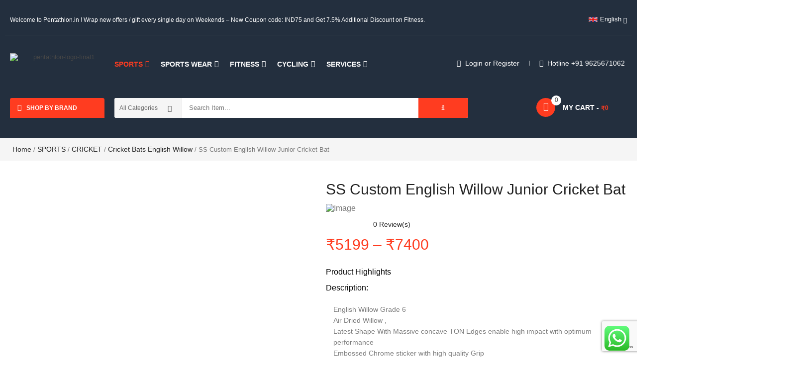

--- FILE ---
content_type: text/html; charset=UTF-8
request_url: https://www.pentathlon.in/product/ss-custom-english-willow-junior-cricket-bat/
body_size: 78866
content:
<!DOCTYPE html>
<html lang="en-US">
<head>
	<meta charset="UTF-8">
	<meta name="viewport" content="width=device-width, initial-scale=1.0, viewport-fit=cover" />						<script>document.documentElement.className = document.documentElement.className + ' yes-js js_active js'</script>
			<meta name='robots' content='index, follow, max-image-preview:large, max-snippet:-1, max-video-preview:-1' />

	<!-- This site is optimized with the Yoast SEO plugin v26.6 - https://yoast.com/wordpress/plugins/seo/ -->
	<title>Buy SS Custom English Willow Junior Cricket Bat - Pentathlon.in</title>
	<meta name="description" content="Buy SS Custom English Willow Cricket Bat Online at Best Price. Fast &amp; Free doorstep delivery across India. Authorized Dealer for SS Cricket." />
	<link rel="canonical" href="https://www.pentathlon.in/product/ss-custom-english-willow-junior-cricket-bat/" />
	<meta property="og:locale" content="en_US" />
	<meta property="og:type" content="article" />
	<meta property="og:title" content="Buy SS Custom English Willow Junior Cricket Bat - Pentathlon.in" />
	<meta property="og:description" content="Buy SS Custom English Willow Cricket Bat Online at Best Price. Fast &amp; Free doorstep delivery across India. Authorized Dealer for SS Cricket." />
	<meta property="og:url" content="https://www.pentathlon.in/product/ss-custom-english-willow-junior-cricket-bat/" />
	<meta property="og:site_name" content="Pentathlon Sports India" />
	<meta property="article:modified_time" content="2026-01-10T10:03:27+00:00" />
	<meta property="og:image" content="https://www.pentathlon.in/wp-content/uploads/2021/12/ew-custom-bat.webp" />
	<meta property="og:image:width" content="600" />
	<meta property="og:image:height" content="600" />
	<meta property="og:image:type" content="image/webp" />
	<meta name="twitter:card" content="summary_large_image" />
	<meta name="twitter:label1" content="Est. reading time" />
	<meta name="twitter:data1" content="2 minutes" />
	<script type="application/ld+json" class="yoast-schema-graph">{"@context":"https://schema.org","@graph":[{"@type":"WebPage","@id":"https://www.pentathlon.in/product/ss-custom-english-willow-junior-cricket-bat/","url":"https://www.pentathlon.in/product/ss-custom-english-willow-junior-cricket-bat/","name":"Buy SS Custom English Willow Junior Cricket Bat - Pentathlon.in","isPartOf":{"@id":"https://www.pentathlon.in/#website"},"primaryImageOfPage":{"@id":"https://www.pentathlon.in/product/ss-custom-english-willow-junior-cricket-bat/#primaryimage"},"image":{"@id":"https://www.pentathlon.in/product/ss-custom-english-willow-junior-cricket-bat/#primaryimage"},"thumbnailUrl":"https://www.pentathlon.in/wp-content/uploads/2021/12/ew-custom-bat.webp","datePublished":"2021-12-08T08:21:39+00:00","dateModified":"2026-01-10T10:03:27+00:00","description":"Buy SS Custom English Willow Cricket Bat Online at Best Price. Fast & Free doorstep delivery across India. Authorized Dealer for SS Cricket.","breadcrumb":{"@id":"https://www.pentathlon.in/product/ss-custom-english-willow-junior-cricket-bat/#breadcrumb"},"inLanguage":"en-US","potentialAction":[{"@type":"ReadAction","target":["https://www.pentathlon.in/product/ss-custom-english-willow-junior-cricket-bat/"]}]},{"@type":"ImageObject","inLanguage":"en-US","@id":"https://www.pentathlon.in/product/ss-custom-english-willow-junior-cricket-bat/#primaryimage","url":"https://www.pentathlon.in/wp-content/uploads/2021/12/ew-custom-bat.webp","contentUrl":"https://www.pentathlon.in/wp-content/uploads/2021/12/ew-custom-bat.webp","width":600,"height":600,"caption":"SS Custom English Willow Cricket Bat"},{"@type":"BreadcrumbList","@id":"https://www.pentathlon.in/product/ss-custom-english-willow-junior-cricket-bat/#breadcrumb","itemListElement":[{"@type":"ListItem","position":1,"name":"Home","item":"https://www.pentathlon.in/"},{"@type":"ListItem","position":2,"name":"Shop","item":"https://www.pentathlon.in/shop/"},{"@type":"ListItem","position":3,"name":"SS Custom English Willow Junior Cricket Bat"}]},{"@type":"WebSite","@id":"https://www.pentathlon.in/#website","url":"https://www.pentathlon.in/","name":"Pentathlon Sports India","description":"Buy Branded Sports &amp; Fitness Products Online","publisher":{"@id":"https://www.pentathlon.in/#organization"},"potentialAction":[{"@type":"SearchAction","target":{"@type":"EntryPoint","urlTemplate":"https://www.pentathlon.in/?s={search_term_string}"},"query-input":{"@type":"PropertyValueSpecification","valueRequired":true,"valueName":"search_term_string"}}],"inLanguage":"en-US"},{"@type":"Organization","@id":"https://www.pentathlon.in/#organization","name":"Pentathlon Sports India","url":"https://www.pentathlon.in/","logo":{"@type":"ImageObject","inLanguage":"en-US","@id":"https://www.pentathlon.in/#/schema/logo/image/","url":"https://www.pentathlon.in/wp-content/uploads/2021/12/Pentathlon-Logo-Square.webp","contentUrl":"https://www.pentathlon.in/wp-content/uploads/2021/12/Pentathlon-Logo-Square.webp","width":600,"height":600,"caption":"Pentathlon Sports India"},"image":{"@id":"https://www.pentathlon.in/#/schema/logo/image/"}}]}</script>
	<!-- / Yoast SEO plugin. -->



<link rel="alternate" type="application/rss+xml" title="Pentathlon Sports India &raquo; Feed" href="https://www.pentathlon.in/feed/" />
<link rel="alternate" type="application/rss+xml" title="Pentathlon Sports India &raquo; Comments Feed" href="https://www.pentathlon.in/comments/feed/" />
<link rel="alternate" type="application/rss+xml" title="Pentathlon Sports India &raquo; SS Custom English Willow Junior Cricket Bat Comments Feed" href="https://www.pentathlon.in/product/ss-custom-english-willow-junior-cricket-bat/feed/" />
<link rel="alternate" title="oEmbed (JSON)" type="application/json+oembed" href="https://www.pentathlon.in/wp-json/oembed/1.0/embed?url=https%3A%2F%2Fwww.pentathlon.in%2Fproduct%2Fss-custom-english-willow-junior-cricket-bat%2F" />
<link rel="alternate" title="oEmbed (XML)" type="text/xml+oembed" href="https://www.pentathlon.in/wp-json/oembed/1.0/embed?url=https%3A%2F%2Fwww.pentathlon.in%2Fproduct%2Fss-custom-english-willow-junior-cricket-bat%2F&#038;format=xml" />
<style id='wp-img-auto-sizes-contain-inline-css' type='text/css'>
img:is([sizes=auto i],[sizes^="auto," i]){contain-intrinsic-size:3000px 1500px}
/*# sourceURL=wp-img-auto-sizes-contain-inline-css */
</style>
<link data-minify="1" rel='stylesheet' id='swpb-style-css' href='https://www.pentathlon.in/wp-content/cache/min/1/wp-content/plugins/sw-product-bundles/assets/css/swpb-front-end.css?ver=1767528092' type='text/css' media='all' />
<link data-minify="1" rel='stylesheet' id='swpb-style2-css' href='https://www.pentathlon.in/wp-content/cache/min/1/wp-content/plugins/sw-product-bundles/assets/css/style.css?ver=1767528092' type='text/css' media='all' />
<link data-minify="1" rel='stylesheet' id='ht_ctc_main_css-css' href='https://www.pentathlon.in/wp-content/cache/min/1/wp-content/plugins/click-to-chat-for-whatsapp/new/inc/assets/css/main.css?ver=1767528092' type='text/css' media='all' />
<style id='wp-emoji-styles-inline-css' type='text/css'>

	img.wp-smiley, img.emoji {
		display: inline !important;
		border: none !important;
		box-shadow: none !important;
		height: 1em !important;
		width: 1em !important;
		margin: 0 0.07em !important;
		vertical-align: -0.1em !important;
		background: none !important;
		padding: 0 !important;
	}
/*# sourceURL=wp-emoji-styles-inline-css */
</style>
<link rel='stylesheet' id='wp-block-library-css' href='https://www.pentathlon.in/wp-includes/css/dist/block-library/style.min.css?ver=6.9' type='text/css' media='all' />
<style id='classic-theme-styles-inline-css' type='text/css'>
/*! This file is auto-generated */
.wp-block-button__link{color:#fff;background-color:#32373c;border-radius:9999px;box-shadow:none;text-decoration:none;padding:calc(.667em + 2px) calc(1.333em + 2px);font-size:1.125em}.wp-block-file__button{background:#32373c;color:#fff;text-decoration:none}
/*# sourceURL=/wp-includes/css/classic-themes.min.css */
</style>
<link data-minify="1" rel='stylesheet' id='yith-wcan-shortcodes-css' href='https://www.pentathlon.in/wp-content/cache/min/1/wp-content/plugins/yith-woocommerce-ajax-navigation/assets/css/shortcodes.css?ver=1767528093' type='text/css' media='all' />
<style id='yith-wcan-shortcodes-inline-css' type='text/css'>
:root{
	--yith-wcan-filters_colors_titles: #434343;
	--yith-wcan-filters_colors_background: #FFFFFF;
	--yith-wcan-filters_colors_accent: #A7144C;
	--yith-wcan-filters_colors_accent_r: 167;
	--yith-wcan-filters_colors_accent_g: 20;
	--yith-wcan-filters_colors_accent_b: 76;
	--yith-wcan-color_swatches_border_radius: 100%;
	--yith-wcan-color_swatches_size: 30px;
	--yith-wcan-labels_style_background: #FFFFFF;
	--yith-wcan-labels_style_background_hover: #A7144C;
	--yith-wcan-labels_style_background_active: #A7144C;
	--yith-wcan-labels_style_text: #434343;
	--yith-wcan-labels_style_text_hover: #FFFFFF;
	--yith-wcan-labels_style_text_active: #FFFFFF;
	--yith-wcan-anchors_style_text: #434343;
	--yith-wcan-anchors_style_text_hover: #A7144C;
	--yith-wcan-anchors_style_text_active: #A7144C;
}
/*# sourceURL=yith-wcan-shortcodes-inline-css */
</style>
<link data-minify="1" rel='stylesheet' id='jquery-selectBox-css' href='https://www.pentathlon.in/wp-content/cache/min/1/wp-content/plugins/yith-woocommerce-wishlist/assets/css/jquery.selectBox.css?ver=1767528093' type='text/css' media='all' />
<link data-minify="1" rel='stylesheet' id='woocommerce_prettyPhoto_css-css' href='https://www.pentathlon.in/wp-content/cache/min/1/wp-content/plugins/woocommerce/assets/css/prettyPhoto.css?ver=1767528093' type='text/css' media='all' />
<link data-minify="1" rel='stylesheet' id='yith-wcwl-main-css' href='https://www.pentathlon.in/wp-content/cache/min/1/wp-content/plugins/yith-woocommerce-wishlist/assets/css/style.css?ver=1767528093' type='text/css' media='all' />
<style id='yith-wcwl-main-inline-css' type='text/css'>
 :root { --rounded-corners-radius: 16px; --add-to-cart-rounded-corners-radius: 16px; --color-headers-background: #F4F4F4; --feedback-duration: 3s } 
 :root { --rounded-corners-radius: 16px; --add-to-cart-rounded-corners-radius: 16px; --color-headers-background: #F4F4F4; --feedback-duration: 3s } 
/*# sourceURL=yith-wcwl-main-inline-css */
</style>
<style id='global-styles-inline-css' type='text/css'>
:root{--wp--preset--aspect-ratio--square: 1;--wp--preset--aspect-ratio--4-3: 4/3;--wp--preset--aspect-ratio--3-4: 3/4;--wp--preset--aspect-ratio--3-2: 3/2;--wp--preset--aspect-ratio--2-3: 2/3;--wp--preset--aspect-ratio--16-9: 16/9;--wp--preset--aspect-ratio--9-16: 9/16;--wp--preset--color--black: #000000;--wp--preset--color--cyan-bluish-gray: #abb8c3;--wp--preset--color--white: #ffffff;--wp--preset--color--pale-pink: #f78da7;--wp--preset--color--vivid-red: #cf2e2e;--wp--preset--color--luminous-vivid-orange: #ff6900;--wp--preset--color--luminous-vivid-amber: #fcb900;--wp--preset--color--light-green-cyan: #7bdcb5;--wp--preset--color--vivid-green-cyan: #00d084;--wp--preset--color--pale-cyan-blue: #8ed1fc;--wp--preset--color--vivid-cyan-blue: #0693e3;--wp--preset--color--vivid-purple: #9b51e0;--wp--preset--gradient--vivid-cyan-blue-to-vivid-purple: linear-gradient(135deg,rgb(6,147,227) 0%,rgb(155,81,224) 100%);--wp--preset--gradient--light-green-cyan-to-vivid-green-cyan: linear-gradient(135deg,rgb(122,220,180) 0%,rgb(0,208,130) 100%);--wp--preset--gradient--luminous-vivid-amber-to-luminous-vivid-orange: linear-gradient(135deg,rgb(252,185,0) 0%,rgb(255,105,0) 100%);--wp--preset--gradient--luminous-vivid-orange-to-vivid-red: linear-gradient(135deg,rgb(255,105,0) 0%,rgb(207,46,46) 100%);--wp--preset--gradient--very-light-gray-to-cyan-bluish-gray: linear-gradient(135deg,rgb(238,238,238) 0%,rgb(169,184,195) 100%);--wp--preset--gradient--cool-to-warm-spectrum: linear-gradient(135deg,rgb(74,234,220) 0%,rgb(151,120,209) 20%,rgb(207,42,186) 40%,rgb(238,44,130) 60%,rgb(251,105,98) 80%,rgb(254,248,76) 100%);--wp--preset--gradient--blush-light-purple: linear-gradient(135deg,rgb(255,206,236) 0%,rgb(152,150,240) 100%);--wp--preset--gradient--blush-bordeaux: linear-gradient(135deg,rgb(254,205,165) 0%,rgb(254,45,45) 50%,rgb(107,0,62) 100%);--wp--preset--gradient--luminous-dusk: linear-gradient(135deg,rgb(255,203,112) 0%,rgb(199,81,192) 50%,rgb(65,88,208) 100%);--wp--preset--gradient--pale-ocean: linear-gradient(135deg,rgb(255,245,203) 0%,rgb(182,227,212) 50%,rgb(51,167,181) 100%);--wp--preset--gradient--electric-grass: linear-gradient(135deg,rgb(202,248,128) 0%,rgb(113,206,126) 100%);--wp--preset--gradient--midnight: linear-gradient(135deg,rgb(2,3,129) 0%,rgb(40,116,252) 100%);--wp--preset--font-size--small: 13px;--wp--preset--font-size--medium: 20px;--wp--preset--font-size--large: 36px;--wp--preset--font-size--x-large: 42px;--wp--preset--spacing--20: 0.44rem;--wp--preset--spacing--30: 0.67rem;--wp--preset--spacing--40: 1rem;--wp--preset--spacing--50: 1.5rem;--wp--preset--spacing--60: 2.25rem;--wp--preset--spacing--70: 3.38rem;--wp--preset--spacing--80: 5.06rem;--wp--preset--shadow--natural: 6px 6px 9px rgba(0, 0, 0, 0.2);--wp--preset--shadow--deep: 12px 12px 50px rgba(0, 0, 0, 0.4);--wp--preset--shadow--sharp: 6px 6px 0px rgba(0, 0, 0, 0.2);--wp--preset--shadow--outlined: 6px 6px 0px -3px rgb(255, 255, 255), 6px 6px rgb(0, 0, 0);--wp--preset--shadow--crisp: 6px 6px 0px rgb(0, 0, 0);}:where(.is-layout-flex){gap: 0.5em;}:where(.is-layout-grid){gap: 0.5em;}body .is-layout-flex{display: flex;}.is-layout-flex{flex-wrap: wrap;align-items: center;}.is-layout-flex > :is(*, div){margin: 0;}body .is-layout-grid{display: grid;}.is-layout-grid > :is(*, div){margin: 0;}:where(.wp-block-columns.is-layout-flex){gap: 2em;}:where(.wp-block-columns.is-layout-grid){gap: 2em;}:where(.wp-block-post-template.is-layout-flex){gap: 1.25em;}:where(.wp-block-post-template.is-layout-grid){gap: 1.25em;}.has-black-color{color: var(--wp--preset--color--black) !important;}.has-cyan-bluish-gray-color{color: var(--wp--preset--color--cyan-bluish-gray) !important;}.has-white-color{color: var(--wp--preset--color--white) !important;}.has-pale-pink-color{color: var(--wp--preset--color--pale-pink) !important;}.has-vivid-red-color{color: var(--wp--preset--color--vivid-red) !important;}.has-luminous-vivid-orange-color{color: var(--wp--preset--color--luminous-vivid-orange) !important;}.has-luminous-vivid-amber-color{color: var(--wp--preset--color--luminous-vivid-amber) !important;}.has-light-green-cyan-color{color: var(--wp--preset--color--light-green-cyan) !important;}.has-vivid-green-cyan-color{color: var(--wp--preset--color--vivid-green-cyan) !important;}.has-pale-cyan-blue-color{color: var(--wp--preset--color--pale-cyan-blue) !important;}.has-vivid-cyan-blue-color{color: var(--wp--preset--color--vivid-cyan-blue) !important;}.has-vivid-purple-color{color: var(--wp--preset--color--vivid-purple) !important;}.has-black-background-color{background-color: var(--wp--preset--color--black) !important;}.has-cyan-bluish-gray-background-color{background-color: var(--wp--preset--color--cyan-bluish-gray) !important;}.has-white-background-color{background-color: var(--wp--preset--color--white) !important;}.has-pale-pink-background-color{background-color: var(--wp--preset--color--pale-pink) !important;}.has-vivid-red-background-color{background-color: var(--wp--preset--color--vivid-red) !important;}.has-luminous-vivid-orange-background-color{background-color: var(--wp--preset--color--luminous-vivid-orange) !important;}.has-luminous-vivid-amber-background-color{background-color: var(--wp--preset--color--luminous-vivid-amber) !important;}.has-light-green-cyan-background-color{background-color: var(--wp--preset--color--light-green-cyan) !important;}.has-vivid-green-cyan-background-color{background-color: var(--wp--preset--color--vivid-green-cyan) !important;}.has-pale-cyan-blue-background-color{background-color: var(--wp--preset--color--pale-cyan-blue) !important;}.has-vivid-cyan-blue-background-color{background-color: var(--wp--preset--color--vivid-cyan-blue) !important;}.has-vivid-purple-background-color{background-color: var(--wp--preset--color--vivid-purple) !important;}.has-black-border-color{border-color: var(--wp--preset--color--black) !important;}.has-cyan-bluish-gray-border-color{border-color: var(--wp--preset--color--cyan-bluish-gray) !important;}.has-white-border-color{border-color: var(--wp--preset--color--white) !important;}.has-pale-pink-border-color{border-color: var(--wp--preset--color--pale-pink) !important;}.has-vivid-red-border-color{border-color: var(--wp--preset--color--vivid-red) !important;}.has-luminous-vivid-orange-border-color{border-color: var(--wp--preset--color--luminous-vivid-orange) !important;}.has-luminous-vivid-amber-border-color{border-color: var(--wp--preset--color--luminous-vivid-amber) !important;}.has-light-green-cyan-border-color{border-color: var(--wp--preset--color--light-green-cyan) !important;}.has-vivid-green-cyan-border-color{border-color: var(--wp--preset--color--vivid-green-cyan) !important;}.has-pale-cyan-blue-border-color{border-color: var(--wp--preset--color--pale-cyan-blue) !important;}.has-vivid-cyan-blue-border-color{border-color: var(--wp--preset--color--vivid-cyan-blue) !important;}.has-vivid-purple-border-color{border-color: var(--wp--preset--color--vivid-purple) !important;}.has-vivid-cyan-blue-to-vivid-purple-gradient-background{background: var(--wp--preset--gradient--vivid-cyan-blue-to-vivid-purple) !important;}.has-light-green-cyan-to-vivid-green-cyan-gradient-background{background: var(--wp--preset--gradient--light-green-cyan-to-vivid-green-cyan) !important;}.has-luminous-vivid-amber-to-luminous-vivid-orange-gradient-background{background: var(--wp--preset--gradient--luminous-vivid-amber-to-luminous-vivid-orange) !important;}.has-luminous-vivid-orange-to-vivid-red-gradient-background{background: var(--wp--preset--gradient--luminous-vivid-orange-to-vivid-red) !important;}.has-very-light-gray-to-cyan-bluish-gray-gradient-background{background: var(--wp--preset--gradient--very-light-gray-to-cyan-bluish-gray) !important;}.has-cool-to-warm-spectrum-gradient-background{background: var(--wp--preset--gradient--cool-to-warm-spectrum) !important;}.has-blush-light-purple-gradient-background{background: var(--wp--preset--gradient--blush-light-purple) !important;}.has-blush-bordeaux-gradient-background{background: var(--wp--preset--gradient--blush-bordeaux) !important;}.has-luminous-dusk-gradient-background{background: var(--wp--preset--gradient--luminous-dusk) !important;}.has-pale-ocean-gradient-background{background: var(--wp--preset--gradient--pale-ocean) !important;}.has-electric-grass-gradient-background{background: var(--wp--preset--gradient--electric-grass) !important;}.has-midnight-gradient-background{background: var(--wp--preset--gradient--midnight) !important;}.has-small-font-size{font-size: var(--wp--preset--font-size--small) !important;}.has-medium-font-size{font-size: var(--wp--preset--font-size--medium) !important;}.has-large-font-size{font-size: var(--wp--preset--font-size--large) !important;}.has-x-large-font-size{font-size: var(--wp--preset--font-size--x-large) !important;}
:where(.wp-block-post-template.is-layout-flex){gap: 1.25em;}:where(.wp-block-post-template.is-layout-grid){gap: 1.25em;}
:where(.wp-block-term-template.is-layout-flex){gap: 1.25em;}:where(.wp-block-term-template.is-layout-grid){gap: 1.25em;}
:where(.wp-block-columns.is-layout-flex){gap: 2em;}:where(.wp-block-columns.is-layout-grid){gap: 2em;}
:root :where(.wp-block-pullquote){font-size: 1.5em;line-height: 1.6;}
/*# sourceURL=global-styles-inline-css */
</style>
<link data-minify="1" rel='stylesheet' id='contact-form-7-css' href='https://www.pentathlon.in/wp-content/cache/min/1/wp-content/plugins/contact-form-7/includes/css/styles.css?ver=1767528093' type='text/css' media='all' />
<link rel='stylesheet' id='photoswipe-css' href='https://www.pentathlon.in/wp-content/plugins/woocommerce/assets/css/photoswipe/photoswipe.min.css?ver=10.4.3' type='text/css' media='all' />
<link rel='stylesheet' id='photoswipe-default-skin-css' href='https://www.pentathlon.in/wp-content/plugins/woocommerce/assets/css/photoswipe/default-skin/default-skin.min.css?ver=10.4.3' type='text/css' media='all' />
<link data-minify="1" rel='stylesheet' id='woocommerce-general-css' href='https://www.pentathlon.in/wp-content/cache/min/1/wp-content/plugins/woocommerce/assets/css/woocommerce.css?ver=1767528093' type='text/css' media='all' />
<style id='woocommerce-inline-inline-css' type='text/css'>
.woocommerce form .form-row .required { visibility: visible; }
/*# sourceURL=woocommerce-inline-inline-css */
</style>
<link data-minify="1" rel='stylesheet' id='brands-styles-css' href='https://www.pentathlon.in/wp-content/cache/min/1/wp-content/plugins/woocommerce/assets/css/brands.css?ver=1767528093' type='text/css' media='all' />
<link data-minify="1" rel='stylesheet' id='elementor-icons-css' href='https://www.pentathlon.in/wp-content/cache/min/1/wp-content/plugins/elementor/assets/lib/eicons/css/elementor-icons.min.css?ver=1767528093' type='text/css' media='all' />
<link rel='stylesheet' id='elementor-frontend-css' href='https://www.pentathlon.in/wp-content/plugins/elementor/assets/css/frontend.min.css?ver=3.34.0' type='text/css' media='all' />
<link rel='stylesheet' id='elementor-post-10-css' href='https://www.pentathlon.in/wp-content/uploads/elementor/css/post-10.css?ver=1767528092' type='text/css' media='all' />
<link rel='stylesheet' id='elementor-pro-css' href='https://www.pentathlon.in/wp-content/plugins/elementor-pro/assets/css/frontend.min.css?ver=3.23.3' type='text/css' media='all' />
<link rel='stylesheet' id='elementor-post-14566-css' href='https://www.pentathlon.in/wp-content/uploads/elementor/css/post-14566.css?ver=1767528091' type='text/css' media='all' />
<link rel='stylesheet' id='elementor-post-14563-css' href='https://www.pentathlon.in/wp-content/uploads/elementor/css/post-14563.css?ver=1767528091' type='text/css' media='all' />
<link rel='stylesheet' id='elementor-post-8430-css' href='https://www.pentathlon.in/wp-content/uploads/elementor/css/post-8430.css?ver=1767528091' type='text/css' media='all' />
<link data-minify="1" rel='stylesheet' id='pmw-public-elementor-fix-css' href='https://www.pentathlon.in/wp-content/cache/min/1/wp-content/plugins/woocommerce-google-adwords-conversion-tracking-tag/css/public/elementor-fix.css?ver=1767528093' type='text/css' media='all' />
<link data-minify="1" rel='stylesheet' id='jquery-fixedheadertable-style-css' href='https://www.pentathlon.in/wp-content/cache/min/1/wp-content/plugins/yith-woocommerce-compare/assets/css/jquery.dataTables.css?ver=1767528093' type='text/css' media='all' />
<link data-minify="1" rel='stylesheet' id='yith_woocompare_page-css' href='https://www.pentathlon.in/wp-content/cache/min/1/wp-content/plugins/yith-woocommerce-compare/assets/css/compare.css?ver=1767528093' type='text/css' media='all' />
<link data-minify="1" rel='stylesheet' id='yith-woocompare-widget-css' href='https://www.pentathlon.in/wp-content/cache/min/1/wp-content/plugins/yith-woocommerce-compare/assets/css/widget.css?ver=1767528093' type='text/css' media='all' />
<link data-minify="1" rel='stylesheet' id='wcfm_enquiry_tab_css-css' href='https://www.pentathlon.in/wp-content/cache/min/1/wp-content/plugins/wc-frontend-manager/assets/css/min/enquiry/wcfm-style-enquiry-tab.css?ver=1767528093' type='text/css' media='all' />
<link rel='stylesheet' id='jquery-ui-style-css' href='https://www.pentathlon.in/wp-content/plugins/woocommerce/assets/css/jquery-ui/jquery-ui.min.css?ver=10.4.3' type='text/css' media='all' />
<link data-minify="1" rel='stylesheet' id='wcfm_fa_icon_css-css' href='https://www.pentathlon.in/wp-content/cache/min/1/wp-content/plugins/wc-frontend-manager/assets/fonts/font-awesome/css/wcfmicon.min.css?ver=1767528093' type='text/css' media='all' />
<link data-minify="1" rel='stylesheet' id='wcfm_core_css-css' href='https://www.pentathlon.in/wp-content/cache/min/1/wp-content/plugins/wc-frontend-manager/assets/css/min/wcfm-style-core.css?ver=1767528093' type='text/css' media='all' />
<link data-minify="1" rel='stylesheet' id='fancybox_css-css' href='https://www.pentathlon.in/wp-content/cache/min/1/wp-content/plugins/sw_core/css/jquery.fancybox.css?ver=1767528093' type='text/css' media='all' />
<link rel='stylesheet' id='eael-general-css' href='https://www.pentathlon.in/wp-content/plugins/essential-addons-for-elementor-lite/assets/front-end/css/view/general.min.css?ver=6.5.5' type='text/css' media='all' />
<link data-minify="1" rel='stylesheet' id='bootstrap-css' href='https://www.pentathlon.in/wp-content/cache/min/1/wp-content/themes/emarket/css/bootstrap.min.css?ver=1767528093' type='text/css' media='all' />
<link data-minify="1" rel='stylesheet' id='font-awesome-css' href='https://www.pentathlon.in/wp-content/cache/min/1/wp-content/themes/emarket/css/font-awesome.min.css?ver=1767528093' type='text/css' media='all' />
<link data-minify="1" rel='stylesheet' id='emarket_css-css' href='https://www.pentathlon.in/wp-content/cache/min/1/wp-content/themes/emarket/css/app-default.css?ver=1767528093' type='text/css' media='all' />
<style id='emarket_css-inline-css' type='text/css'>
 
		:root {--color: #ff3c20; --bg_url: '../assets/img/default'; --darken5: #f3391f;--darken10: #e6361d;--darken15: #d9331c;--darken20: #cc301a; --lighten5: #ff462c;--lighten10: #ff5037;--lighten15: #ff5a42;--lighten20: #ff634d; --url: '../assets/img/default' }
	
/*# sourceURL=emarket_css-inline-css */
</style>
<link data-minify="1" rel='stylesheet' id='emarket-woocommerce-css' href='https://www.pentathlon.in/wp-content/cache/min/1/wp-content/themes/emarket/css/woocommerce-custom.css?ver=1767528093' type='text/css' media='all' />
<link data-minify="1" rel='stylesheet' id='emarket_responsive_css-css' href='https://www.pentathlon.in/wp-content/cache/min/1/wp-content/themes/emarket/css/app-responsive.css?ver=1767528093' type='text/css' media='all' />
<link data-minify="1" rel='stylesheet' id='woocommerce-smallscreen-custom-css' href='https://www.pentathlon.in/wp-content/cache/min/1/wp-content/themes/emarket/css/woocommerce/woocommerce-smallscreen.css?ver=1767528093' type='text/css' media='all' />
<link rel='stylesheet' id='home-style1-css' href='https://www.pentathlon.in/wp-content/themes/emarket/css/home-style1.css' type='text/css' media='all' />
<link data-minify="1" rel='stylesheet' id='emarket-mobile-css' href='https://www.pentathlon.in/wp-content/cache/min/1/wp-content/themes/emarket/css/mobile.css?ver=1767528093' type='text/css' media='all' />
<link data-minify="1" rel='stylesheet' id='emarket_custom_css-css' href='https://www.pentathlon.in/wp-content/cache/min/1/wp-content/themes/emarket/css/custom_css.css?ver=1767528093' type='text/css' media='all' />
<link data-minify="1" rel='stylesheet' id='sw-wooswatches-css' href='https://www.pentathlon.in/wp-content/cache/min/1/wp-content/plugins/sw_wooswatches/css/style.css?ver=1767528093' type='text/css' media='all' />
<style id='rocket-lazyload-inline-css' type='text/css'>
.rll-youtube-player{position:relative;padding-bottom:56.23%;height:0;overflow:hidden;max-width:100%;}.rll-youtube-player:focus-within{outline: 2px solid currentColor;outline-offset: 5px;}.rll-youtube-player iframe{position:absolute;top:0;left:0;width:100%;height:100%;z-index:100;background:0 0}.rll-youtube-player img{bottom:0;display:block;left:0;margin:auto;max-width:100%;width:100%;position:absolute;right:0;top:0;border:none;height:auto;-webkit-transition:.4s all;-moz-transition:.4s all;transition:.4s all}.rll-youtube-player img:hover{-webkit-filter:brightness(75%)}.rll-youtube-player .play{height:100%;width:100%;left:0;top:0;position:absolute;background:url(https://www.pentathlon.in/wp-content/plugins/wp-rocket/assets/img/youtube.png) no-repeat center;background-color: transparent !important;cursor:pointer;border:none;}
/*# sourceURL=rocket-lazyload-inline-css */
</style>
<link data-minify="1" rel='stylesheet' id='elementor-gf-local-roboto-css' href='https://www.pentathlon.in/wp-content/cache/min/1/wp-content/uploads/elementor/google-fonts/css/roboto.css?ver=1767528094' type='text/css' media='all' />
<link data-minify="1" rel='stylesheet' id='elementor-gf-local-robotoslab-css' href='https://www.pentathlon.in/wp-content/cache/min/1/wp-content/uploads/elementor/google-fonts/css/robotoslab.css?ver=1767528094' type='text/css' media='all' />
<script type="text/template" id="tmpl-variation-template">
	<div class="woocommerce-variation-description">{{{ data.variation.variation_description }}}</div>
	<div class="woocommerce-variation-price">{{{ data.variation.price_html }}}</div>
	<div class="woocommerce-variation-availability">{{{ data.variation.availability_html }}}</div>
</script>
<script type="text/template" id="tmpl-unavailable-variation-template">
	<p role="alert">Sorry, this product is unavailable. Please choose a different combination.</p>
</script>
<script type="text/javascript" src="https://www.pentathlon.in/wp-includes/js/jquery/jquery.min.js?ver=3.7.1" id="jquery-core-js"></script>
<script type="text/javascript" src="https://www.pentathlon.in/wp-includes/js/jquery/jquery-migrate.min.js?ver=3.4.1" id="jquery-migrate-js"></script>
<script type="text/javascript" src="https://www.pentathlon.in/wp-includes/js/dist/hooks.min.js?ver=dd5603f07f9220ed27f1" id="wp-hooks-js"></script>
<script type="text/javascript" src="https://www.pentathlon.in/wp-content/plugins/woocommerce/assets/js/jquery-blockui/jquery.blockUI.min.js?ver=2.7.0-wc.10.4.3" id="wc-jquery-blockui-js" defer="defer" data-wp-strategy="defer"></script>
<script type="text/javascript" id="wc-add-to-cart-js-extra">
/* <![CDATA[ */
var wc_add_to_cart_params = {"ajax_url":"/wp-admin/admin-ajax.php","wc_ajax_url":"/?wc-ajax=%%endpoint%%","i18n_view_cart":"View cart","cart_url":"https://www.pentathlon.in/cart/","is_cart":"","cart_redirect_after_add":"no"};
//# sourceURL=wc-add-to-cart-js-extra
/* ]]> */
</script>
<script type="text/javascript" src="https://www.pentathlon.in/wp-content/plugins/woocommerce/assets/js/frontend/add-to-cart.min.js?ver=10.4.3" id="wc-add-to-cart-js" defer="defer" data-wp-strategy="defer"></script>
<script type="text/javascript" src="https://www.pentathlon.in/wp-content/plugins/woocommerce/assets/js/zoom/jquery.zoom.min.js?ver=1.7.21-wc.10.4.3" id="wc-zoom-js" defer="defer" data-wp-strategy="defer"></script>
<script type="text/javascript" src="https://www.pentathlon.in/wp-content/plugins/woocommerce/assets/js/photoswipe/photoswipe.min.js?ver=4.1.1-wc.10.4.3" id="wc-photoswipe-js" defer="defer" data-wp-strategy="defer"></script>
<script type="text/javascript" src="https://www.pentathlon.in/wp-content/plugins/woocommerce/assets/js/photoswipe/photoswipe-ui-default.min.js?ver=4.1.1-wc.10.4.3" id="wc-photoswipe-ui-default-js" defer="defer" data-wp-strategy="defer"></script>
<script type="text/javascript" id="wc-single-product-js-extra">
/* <![CDATA[ */
var wc_single_product_params = {"i18n_required_rating_text":"Please select a rating","i18n_rating_options":["1 of 5 stars","2 of 5 stars","3 of 5 stars","4 of 5 stars","5 of 5 stars"],"i18n_product_gallery_trigger_text":"View full-screen image gallery","review_rating_required":"yes","flexslider":{"rtl":false,"animation":"slide","smoothHeight":true,"directionNav":false,"controlNav":"thumbnails","slideshow":false,"animationSpeed":500,"animationLoop":false,"allowOneSlide":false},"zoom_enabled":"1","zoom_options":[],"photoswipe_enabled":"1","photoswipe_options":{"shareEl":false,"closeOnScroll":false,"history":false,"hideAnimationDuration":0,"showAnimationDuration":0},"flexslider_enabled":""};
//# sourceURL=wc-single-product-js-extra
/* ]]> */
</script>
<script type="text/javascript" src="https://www.pentathlon.in/wp-content/plugins/woocommerce/assets/js/frontend/single-product.min.js?ver=10.4.3" id="wc-single-product-js" defer="defer" data-wp-strategy="defer"></script>
<script type="text/javascript" src="https://www.pentathlon.in/wp-content/plugins/woocommerce/assets/js/js-cookie/js.cookie.min.js?ver=2.1.4-wc.10.4.3" id="wc-js-cookie-js" defer="defer" data-wp-strategy="defer"></script>
<script type="text/javascript" id="woocommerce-js-extra">
/* <![CDATA[ */
var woocommerce_params = {"ajax_url":"/wp-admin/admin-ajax.php","wc_ajax_url":"/?wc-ajax=%%endpoint%%","i18n_password_show":"Show password","i18n_password_hide":"Hide password"};
//# sourceURL=woocommerce-js-extra
/* ]]> */
</script>
<script type="text/javascript" src="https://www.pentathlon.in/wp-content/plugins/woocommerce/assets/js/frontend/woocommerce.min.js?ver=10.4.3" id="woocommerce-js" defer="defer" data-wp-strategy="defer"></script>
<script type="text/javascript" id="wpm-js-extra">
/* <![CDATA[ */
var wpm = {"ajax_url":"https://www.pentathlon.in/wp-admin/admin-ajax.php","root":"https://www.pentathlon.in/wp-json/","nonce_wp_rest":"b9065393a8","nonce_ajax":"b3aa702024"};
//# sourceURL=wpm-js-extra
/* ]]> */
</script>
<script type="text/javascript" src="https://www.pentathlon.in/wp-content/plugins/woocommerce-google-adwords-conversion-tracking-tag/js/public/free/wpm-public.p1.min.js?ver=1.54.1" id="wpm-js" defer></script>
<link rel="https://api.w.org/" href="https://www.pentathlon.in/wp-json/" /><link rel="alternate" title="JSON" type="application/json" href="https://www.pentathlon.in/wp-json/wp/v2/product/15153" /><link rel="EditURI" type="application/rsd+xml" title="RSD" href="https://www.pentathlon.in/xmlrpc.php?rsd" />
<meta name="generator" content="WordPress 6.9" />
<meta name="generator" content="WooCommerce 10.4.3" />
<link rel='shortlink' href='https://www.pentathlon.in/?p=15153' />
	<noscript><style>.woocommerce-product-gallery{ opacity: 1 !important; }</style></noscript>
	<meta name="generator" content="Elementor 3.34.0; features: additional_custom_breakpoints; settings: css_print_method-external, google_font-enabled, font_display-auto">

<!-- START Pixel Manager for WooCommerce -->
		<script>
			(window.wpmDataLayer = window.wpmDataLayer || {}).products = window.wpmDataLayer.products || {};
			window.wpmDataLayer.products                               = Object.assign(window.wpmDataLayer.products, {"12132":{"id":"12132","sku":"","price":270,"brand":"SS CRICKET","quantity":1,"dyn_r_ids":{"post_id":"12132","sku":12132,"gpf":"woocommerce_gpf_12132","gla":"gla_12132"},"is_variable":false,"type":"simple","name":"SS Cricket Ball True Test","category":["CRICKET","Cricket Balls","SPORTS","SS Cricket"],"is_variation":false}});
		</script>
		
		<script>

			window.wpmDataLayer = window.wpmDataLayer || {};
			window.wpmDataLayer = Object.assign(window.wpmDataLayer, {"cart":{},"cart_item_keys":{},"version":{"number":"1.54.1","pro":false,"eligible_for_updates":false,"distro":"fms","beta":false,"show":true},"pixels":{"google":{"linker":{"settings":null},"user_id":false,"ads":{"conversion_ids":{"AW-625335506":"t3wxCO-P5PsCENK5l6oC"},"dynamic_remarketing":{"status":true,"id_type":"post_id","send_events_with_parent_ids":true},"google_business_vertical":"retail","phone_conversion_number":"","phone_conversion_label":""},"tag_id":"AW-625335506","tag_id_suppressed":[],"tag_gateway":{"measurement_path":""},"tcf_support":false,"consent_mode":{"is_active":false,"wait_for_update":500,"ads_data_redaction":false,"url_passthrough":true}}},"shop":{"list_name":"Product | SS Custom English Willow Junior Cricket Bat","list_id":"product_ss-custom-english-willow-junior-cricket-bat","page_type":"product","product_type":"variable","currency":"INR","selectors":{"addToCart":[],"beginCheckout":[]},"order_duplication_prevention":true,"view_item_list_trigger":{"test_mode":false,"background_color":"green","opacity":0.5,"repeat":true,"timeout":1000,"threshold":0.8},"variations_output":true,"session_active":false},"page":{"id":15153,"title":"SS Custom English Willow Junior Cricket Bat","type":"product","categories":[],"parent":{"id":0,"title":"SS Custom English Willow Junior Cricket Bat","type":"product","categories":[]}},"general":{"user_logged_in":false,"scroll_tracking_thresholds":[],"page_id":15153,"exclude_domains":[],"server_2_server":{"active":false,"user_agent_exclude_patterns":[],"ip_exclude_list":[],"pageview_event_s2s":{"is_active":false,"pixels":[]}},"consent_management":{"explicit_consent":false},"lazy_load_pmw":false,"chunk_base_path":"https://www.pentathlon.in/wp-content/plugins/woocommerce-google-adwords-conversion-tracking-tag/js/public/free/","modules":{"load_deprecated_functions":true}}});

		</script>

		
<!-- END Pixel Manager for WooCommerce -->
			<meta name="pm-dataLayer-meta" content="15153" class="wpmProductId"
				  data-id="15153">
					<script>
			(window.wpmDataLayer = window.wpmDataLayer || {}).products                = window.wpmDataLayer.products || {};
			window.wpmDataLayer.products[15153] = {"id":"15153","sku":"","price":5199,"brand":"SS CRICKET","quantity":1,"dyn_r_ids":{"post_id":"15153","sku":15153,"gpf":"woocommerce_gpf_15153","gla":"gla_15153"},"is_variable":true,"type":"variable","name":"SS Custom English Willow Junior Cricket Bat","category":["CRICKET","Cricket Bats English Willow","SPORTS","SS Cricket"],"is_variation":false};
					</script>
					<meta name="pm-dataLayer-meta" content="15154" class="wpmProductId"
				  data-id="15154">
					<script>
			(window.wpmDataLayer = window.wpmDataLayer || {}).products                = window.wpmDataLayer.products || {};
			window.wpmDataLayer.products[15154] = {"id":"15154","sku":"","price":6500,"brand":"SS CRICKET","quantity":1,"dyn_r_ids":{"post_id":"15154","sku":15154,"gpf":"woocommerce_gpf_15154","gla":"gla_15154"},"is_variable":false,"type":"variation","name":"SS Custom English Willow Junior Cricket Bat","parent_id_dyn_r_ids":{"post_id":"15153","sku":15153,"gpf":"woocommerce_gpf_15153","gla":"gla_15153"},"parent_id":15153,"category":["CRICKET","Cricket Bats English Willow","SPORTS","SS Cricket"],"variant":"Size: 5","is_variation":true};
					</script>
					<meta name="pm-dataLayer-meta" content="15155" class="wpmProductId"
				  data-id="15155">
					<script>
			(window.wpmDataLayer = window.wpmDataLayer || {}).products                = window.wpmDataLayer.products || {};
			window.wpmDataLayer.products[15155] = {"id":"15155","sku":"","price":6500,"brand":"SS CRICKET","quantity":1,"dyn_r_ids":{"post_id":"15155","sku":15155,"gpf":"woocommerce_gpf_15155","gla":"gla_15155"},"is_variable":false,"type":"variation","name":"SS Custom English Willow Junior Cricket Bat","parent_id_dyn_r_ids":{"post_id":"15153","sku":15153,"gpf":"woocommerce_gpf_15153","gla":"gla_15153"},"parent_id":15153,"category":["CRICKET","Cricket Bats English Willow","SPORTS","SS Cricket"],"variant":"Size: 6","is_variation":true};
					</script>
					<meta name="pm-dataLayer-meta" content="16624" class="wpmProductId"
				  data-id="16624">
					<script>
			(window.wpmDataLayer = window.wpmDataLayer || {}).products                = window.wpmDataLayer.products || {};
			window.wpmDataLayer.products[16624] = {"id":"16624","sku":"","price":7400,"brand":"SS CRICKET","quantity":1,"dyn_r_ids":{"post_id":"16624","sku":16624,"gpf":"woocommerce_gpf_16624","gla":"gla_16624"},"is_variable":false,"type":"variation","name":"SS Custom English Willow Junior Cricket Bat","parent_id_dyn_r_ids":{"post_id":"15153","sku":15153,"gpf":"woocommerce_gpf_15153","gla":"gla_15153"},"parent_id":15153,"category":["CRICKET","Cricket Bats English Willow","SPORTS","SS Cricket"],"variant":"Size: harrow","is_variation":true};
					</script>
					<meta name="pm-dataLayer-meta" content="15156" class="wpmProductId"
				  data-id="15156">
					<script>
			(window.wpmDataLayer = window.wpmDataLayer || {}).products                = window.wpmDataLayer.products || {};
			window.wpmDataLayer.products[15156] = {"id":"15156","sku":"","price":5199,"brand":"SS CRICKET","quantity":1,"dyn_r_ids":{"post_id":"15156","sku":15156,"gpf":"woocommerce_gpf_15156","gla":"gla_15156"},"is_variable":false,"type":"variation","name":"SS Custom English Willow Junior Cricket Bat","parent_id_dyn_r_ids":{"post_id":"15153","sku":15153,"gpf":"woocommerce_gpf_15153","gla":"gla_15153"},"parent_id":15153,"category":["CRICKET","Cricket Bats English Willow","SPORTS","SS Cricket"],"variant":"Size: 4","is_variation":true};
					</script>
		<style type="text/css">.recentcomments a{display:inline !important;padding:0 !important;margin:0 !important;}</style>			<style>
				.e-con.e-parent:nth-of-type(n+4):not(.e-lazyloaded):not(.e-no-lazyload),
				.e-con.e-parent:nth-of-type(n+4):not(.e-lazyloaded):not(.e-no-lazyload) * {
					background-image: none !important;
				}
				@media screen and (max-height: 1024px) {
					.e-con.e-parent:nth-of-type(n+3):not(.e-lazyloaded):not(.e-no-lazyload),
					.e-con.e-parent:nth-of-type(n+3):not(.e-lazyloaded):not(.e-no-lazyload) * {
						background-image: none !important;
					}
				}
				@media screen and (max-height: 640px) {
					.e-con.e-parent:nth-of-type(n+2):not(.e-lazyloaded):not(.e-no-lazyload),
					.e-con.e-parent:nth-of-type(n+2):not(.e-lazyloaded):not(.e-no-lazyload) * {
						background-image: none !important;
					}
				}
			</style>
			<meta name="generator" content="Powered by Slider Revolution 6.7.1 - responsive, Mobile-Friendly Slider Plugin for WordPress with comfortable drag and drop interface." />
<style></style><link rel="icon" href="https://www.pentathlon.in/wp-content/uploads/2021/11/P-1-1.webp" sizes="32x32" />
<link rel="icon" href="https://www.pentathlon.in/wp-content/uploads/2021/11/P-1-1.webp" sizes="192x192" />
<link rel="apple-touch-icon" href="https://www.pentathlon.in/wp-content/uploads/2021/11/P-1-1.webp" />
<meta name="msapplication-TileImage" content="https://www.pentathlon.in/wp-content/uploads/2021/11/P-1-1.webp" />
<script>function setREVStartSize(e){
			//window.requestAnimationFrame(function() {
				window.RSIW = window.RSIW===undefined ? window.innerWidth : window.RSIW;
				window.RSIH = window.RSIH===undefined ? window.innerHeight : window.RSIH;
				try {
					var pw = document.getElementById(e.c).parentNode.offsetWidth,
						newh;
					pw = pw===0 || isNaN(pw) || (e.l=="fullwidth" || e.layout=="fullwidth") ? window.RSIW : pw;
					e.tabw = e.tabw===undefined ? 0 : parseInt(e.tabw);
					e.thumbw = e.thumbw===undefined ? 0 : parseInt(e.thumbw);
					e.tabh = e.tabh===undefined ? 0 : parseInt(e.tabh);
					e.thumbh = e.thumbh===undefined ? 0 : parseInt(e.thumbh);
					e.tabhide = e.tabhide===undefined ? 0 : parseInt(e.tabhide);
					e.thumbhide = e.thumbhide===undefined ? 0 : parseInt(e.thumbhide);
					e.mh = e.mh===undefined || e.mh=="" || e.mh==="auto" ? 0 : parseInt(e.mh,0);
					if(e.layout==="fullscreen" || e.l==="fullscreen")
						newh = Math.max(e.mh,window.RSIH);
					else{
						e.gw = Array.isArray(e.gw) ? e.gw : [e.gw];
						for (var i in e.rl) if (e.gw[i]===undefined || e.gw[i]===0) e.gw[i] = e.gw[i-1];
						e.gh = e.el===undefined || e.el==="" || (Array.isArray(e.el) && e.el.length==0)? e.gh : e.el;
						e.gh = Array.isArray(e.gh) ? e.gh : [e.gh];
						for (var i in e.rl) if (e.gh[i]===undefined || e.gh[i]===0) e.gh[i] = e.gh[i-1];
											
						var nl = new Array(e.rl.length),
							ix = 0,
							sl;
						e.tabw = e.tabhide>=pw ? 0 : e.tabw;
						e.thumbw = e.thumbhide>=pw ? 0 : e.thumbw;
						e.tabh = e.tabhide>=pw ? 0 : e.tabh;
						e.thumbh = e.thumbhide>=pw ? 0 : e.thumbh;
						for (var i in e.rl) nl[i] = e.rl[i]<window.RSIW ? 0 : e.rl[i];
						sl = nl[0];
						for (var i in nl) if (sl>nl[i] && nl[i]>0) { sl = nl[i]; ix=i;}
						var m = pw>(e.gw[ix]+e.tabw+e.thumbw) ? 1 : (pw-(e.tabw+e.thumbw)) / (e.gw[ix]);
						newh =  (e.gh[ix] * m) + (e.tabh + e.thumbh);
					}
					var el = document.getElementById(e.c);
					if (el!==null && el) el.style.height = newh+"px";
					el = document.getElementById(e.c+"_wrapper");
					if (el!==null && el) {
						el.style.height = newh+"px";
						el.style.display = "block";
					}
				} catch(e){
					console.log("Failure at Presize of Slider:" + e)
				}
			//});
		  };</script>
<noscript><style id="rocket-lazyload-nojs-css">.rll-youtube-player, [data-lazy-src]{display:none !important;}</style></noscript></head>
<body class="wp-singular product-template-default single single-product postid-15153 wp-theme-emarket theme-emarket woocommerce woocommerce-page woocommerce-no-js yith-wcan-free wishlist-icon disable-sticky-single wide-1650 ss-custom-english-willow-junior-cricket-bat single-product-default elementor-default elementor-template-full-width elementor-kit-10 elementor-page-8430">
		<div data-elementor-type="header" data-elementor-id="14566" class="elementor elementor-14566 elementor-location-header" data-elementor-post-type="elementor_library">
					<section class="elementor-section elementor-top-section elementor-element elementor-element-610d24f8 elementor-section-stretched elementor-section-full_width header-style1 elementor-section-height-default elementor-section-height-default" data-id="610d24f8" data-element_type="section" data-settings="{&quot;stretch_section&quot;:&quot;section-stretched&quot;,&quot;background_background&quot;:&quot;classic&quot;}">
						<div class="elementor-container elementor-column-gap-default">
					<div class="elementor-column elementor-col-100 elementor-top-column elementor-element elementor-element-112548fd" data-id="112548fd" data-element_type="column" data-settings="{&quot;background_background&quot;:&quot;classic&quot;}">
			<div class="elementor-widget-wrap elementor-element-populated">
						<section class="elementor-section elementor-inner-section elementor-element elementor-element-706e832b header-top top-header-element1 elementor-section-boxed elementor-section-height-default elementor-section-height-default" data-id="706e832b" data-element_type="section">
						<div class="elementor-container elementor-column-gap-default">
					<div class="elementor-column elementor-col-50 elementor-inner-column elementor-element elementor-element-7d18f031" data-id="7d18f031" data-element_type="column">
			<div class="elementor-widget-wrap elementor-element-populated">
						<div class="elementor-element elementor-element-7194dd96 elementor-widget elementor-widget-html" data-id="7194dd96" data-element_type="widget" data-widget_type="html.default">
				<div class="elementor-widget-container">
					<div class="header-message">Welcome to Pentathlon.in ! Wrap new offers / gift every single day on Weekends – New Coupon code: IND75 and Get 7.5% Additional Discount on Fitness.  </div>				</div>
				</div>
					</div>
		</div>
				<div class="elementor-column elementor-col-50 elementor-inner-column elementor-element elementor-element-6f36ecce top-right1" data-id="6f36ecce" data-element_type="column">
			<div class="elementor-widget-wrap elementor-element-populated">
						<div class="elementor-element elementor-element-7d467513 elementor-widget elementor-widget-html" data-id="7d467513" data-element_type="widget" data-widget_type="html.default">
				<div class="elementor-widget-container">
					<div id="lang_sel">
<ul class="nav">
 	<li><a class="lang_sel_sel icl-en" href="#"><img class="iclflag" title="English" src="data:image/svg+xml,%3Csvg%20xmlns='http://www.w3.org/2000/svg'%20viewBox='0%200%2018%2012'%3E%3C/svg%3E" alt="en" width="18" height="12" data-lazy-src="https://demo.wpthemego.com/themes/sw_emarket/wp-content/themes/emarket/assets/img/en.png" /><noscript><img class="iclflag" title="English" src="https://demo.wpthemego.com/themes/sw_emarket/wp-content/themes/emarket/assets/img/en.png" alt="en" width="18" height="12" /></noscript>English</a>
<ul>
 	<li class="icl-en"><a href="#"><img class="iclflag" title="English" src="data:image/svg+xml,%3Csvg%20xmlns='http://www.w3.org/2000/svg'%20viewBox='0%200%2018%2012'%3E%3C/svg%3E" alt="en" width="18" height="12" data-lazy-src="https://demo.wpthemego.com/themes/sw_emarket/wp-content/themes/emarket/assets/img/en.png" /><noscript><img class="iclflag" title="English" src="https://demo.wpthemego.com/themes/sw_emarket/wp-content/themes/emarket/assets/img/en.png" alt="en" width="18" height="12" /></noscript>English</a></li>
 	<li class="icl-ar"><a href="#"><img class="iclflag" title="Arabic" src="data:image/svg+xml,%3Csvg%20xmlns='http://www.w3.org/2000/svg'%20viewBox='0%200%2018%2012'%3E%3C/svg%3E" alt="ar" width="18" height="12" data-lazy-src="https://demo.wpthemego.com/themes/sw_emarket/wp-content/themes/emarket/assets/img/ar.png" /><noscript><img class="iclflag" title="Arabic" src="https://demo.wpthemego.com/themes/sw_emarket/wp-content/themes/emarket/assets/img/ar.png" alt="ar" width="18" height="12" /></noscript>Arabic</a></li>
</ul>
</li>
</ul>
</div>				</div>
				</div>
					</div>
		</div>
					</div>
		</section>
				<section class="elementor-section elementor-inner-section elementor-element elementor-element-1184ee68 header-mid header-mid-elementor1 elementor-section-boxed elementor-section-height-default elementor-section-height-default" data-id="1184ee68" data-element_type="section">
						<div class="elementor-container elementor-column-gap-default">
					<div class="elementor-column elementor-col-33 elementor-inner-column elementor-element elementor-element-46a89971 header-logo-elementor" data-id="46a89971" data-element_type="column">
			<div class="elementor-widget-wrap elementor-element-populated">
						<div class="elementor-element elementor-element-67954237 elementor-widget elementor-widget-image" data-id="67954237" data-element_type="widget" data-widget_type="image.default">
				<div class="elementor-widget-container">
																<a href="https://www.pentathlon.in">
							<img width="200" height="36" src="data:image/svg+xml,%3Csvg%20xmlns='http://www.w3.org/2000/svg'%20viewBox='0%200%20200%2036'%3E%3C/svg%3E" class="attachment-large size-large wp-image-9197" alt="pentathlon-logo-final1" title="pentathlon-logo-final1" data-lazy-src="https://www.pentathlon.in/wp-content/uploads/2020/02/pentathlon-logo-final1-1.png" /><noscript><img width="200" height="36" src="https://www.pentathlon.in/wp-content/uploads/2020/02/pentathlon-logo-final1-1.png" class="attachment-large size-large wp-image-9197" alt="pentathlon-logo-final1" title="pentathlon-logo-final1" /></noscript>								</a>
															</div>
				</div>
					</div>
		</div>
				<div class="elementor-column elementor-col-33 elementor-inner-column elementor-element elementor-element-5b670fb8 header-menu-elementor" data-id="5b670fb8" data-element_type="column">
			<div class="elementor-widget-wrap elementor-element-populated">
						<div class="elementor-element elementor-element-3bee10fc elementor-widget elementor-widget-wp-widget-sw_primary_menu" data-id="3bee10fc" data-element_type="widget" data-widget_type="wp-widget-sw_primary_menu.default">
				<div class="elementor-widget-container">
							<div id="main-menu" class="main-menu pull-left clearfix">			<nav id="primary-menu" class="primary-menu">				<div class="mid-header clearfix">					<div class="navbar-inner navbar-inverse">													<div class="resmenu-container"><button class="navbar-toggle bt_menusb" type="button" data-target="#ResMenuSB">
				<span class="sr-only">Toggle navigation</span>
				<span class="icon-bar"></span>
				<span class="icon-bar"></span>
				<span class="icon-bar"></span>
			</button></div><ul id="menu-primary-menu-1" class="nav nav-pills nav-mega emarket-mega emarket-menures"><li  class="current-product-ancestor active current-product-parent dropdown menu-sports emarket-mega-menu level1"><a href="https://www.pentathlon.in/product-category/sports/" class="item-link elementor-item dropdown-toggle" data-toogle="dropdown"><span class="have-title"><span class="menu-title">SPORTS</span></span></a><ul class="dropdown-menu nav-level1 column-5"><li  class="dropdown-submenu column-5 menu-badminton"><a href="https://www.pentathlon.in/product-category/sports/badminton/"><span class="have-title"><span class="menu-title">BADMINTON</span></span></a><ul class="dropdown-sub nav-level2"><li  class="menu-badminton-rackets"><a href="https://www.pentathlon.in/product-category/sports/badminton/badminton-rackets/"><span class="have-title"><span class="menu-title">Badminton Rackets</span></span></a></li><li  class="menu-badminton-shuttlecock"><a href="https://www.pentathlon.in/product-category/sports/badminton/badminton-shuttlecock/"><span class="have-title"><span class="menu-title">Badminton Shuttlecock</span></span></a></li><li  class="menu-badminton-shoes"><a href="https://www.pentathlon.in/product-category/sports/badminton/badminton-shoes/"><span class="have-title"><span class="menu-title">Badminton Shoes</span></span></a></li><li  class="menu-badminton-kit-bags"><a href="https://www.pentathlon.in/product-category/sports/badminton/badminton-kit-bags/"><span class="have-title"><span class="menu-title">Badminton Kit Bags</span></span></a></li><li  class="menu-badminton-strings"><a href="https://www.pentathlon.in/product-category/sports/badminton/badminton-strings/"><span class="have-title"><span class="menu-title">Badminton Strings</span></span></a></li><li  class="menu-badminton-grips"><a href="https://www.pentathlon.in/product-category/sports/badminton/badminton-grips/"><span class="have-title"><span class="menu-title">Badminton Grips</span></span></a></li><li  class="menu-badminton-apparels"><a href="https://www.pentathlon.in/product-category/sports/badminton/badminton-apparels/"><span class="have-title"><span class="menu-title">Badminton Apparels</span></span></a></li><li  class="menu-badminton-accessories"><a href="https://www.pentathlon.in/product-category/sports/badminton/badminton-accessories/"><span class="have-title"><span class="menu-title">Badminton Accessories</span></span></a></li></ul></li><li  class="current-product-ancestor active current-product-parent dropdown-submenu column-5 menu-cricket"><a href="https://www.pentathlon.in/product-category/sports/cricket-cricket-bats-cricket-balls-cricket-english-willow-bats-cricket-kashmir-willow-bats-cricket-tennis-bats-cricket-tennis-balls-ss-cricket-sg-cricket/"><span class="have-title"><span class="menu-title">CRICKET</span></span></a><ul class="dropdown-sub nav-level2"><li  class="menu-cricket-bats-kashmir-willow"><a href="https://www.pentathlon.in/product-category/sports/cricket-cricket-bats-cricket-balls-cricket-english-willow-bats-cricket-kashmir-willow-bats-cricket-tennis-bats-cricket-tennis-balls-ss-cricket-sg-cricket/cricket-bats-kashmir-willow/"><span class="have-title"><span class="menu-title">Cricket Bats Kashmir Willow</span></span></a></li><li  class="current-product-ancestor active current-product-parent menu-cricket-bats-english-willow"><a href="https://www.pentathlon.in/product-category/sports/cricket-cricket-bats-cricket-balls-cricket-english-willow-bats-cricket-kashmir-willow-bats-cricket-tennis-bats-cricket-tennis-balls-ss-cricket-sg-cricket/cricket-bats-english-willow/"><span class="have-title"><span class="menu-title">Cricket Bats English Willow</span></span></a></li><li  class="menu-cricket-tennis-bats"><a href="https://www.pentathlon.in/product-category/sports/cricket-cricket-bats-cricket-balls-cricket-english-willow-bats-cricket-kashmir-willow-bats-cricket-tennis-bats-cricket-tennis-balls-ss-cricket-sg-cricket/cricket-tennis-bats/"><span class="have-title"><span class="menu-title">Cricket Tennis Bats</span></span></a></li><li  class="menu-cricket-gloves-and-pads"><a href="https://www.pentathlon.in/product-category/sports/cricket-cricket-bats-cricket-balls-cricket-english-willow-bats-cricket-kashmir-willow-bats-cricket-tennis-bats-cricket-tennis-balls-ss-cricket-sg-cricket/cricket-gloves-and-pads/"><span class="have-title"><span class="menu-title">Cricket Gloves And Pads</span></span></a></li><li  class="menu-cricket-balls"><a href="https://www.pentathlon.in/product-category/sports/cricket-cricket-bats-cricket-balls-cricket-english-willow-bats-cricket-kashmir-willow-bats-cricket-tennis-bats-cricket-tennis-balls-ss-cricket-sg-cricket/cricket-balls/"><span class="have-title"><span class="menu-title">Cricket Balls</span></span></a></li><li  class="menu-cricket-helmets"><a href="https://www.pentathlon.in/product-category/sports/cricket-cricket-bats-cricket-balls-cricket-english-willow-bats-cricket-kashmir-willow-bats-cricket-tennis-bats-cricket-tennis-balls-ss-cricket-sg-cricket/cricket-helmets/"><span class="have-title"><span class="menu-title">Cricket Helmets</span></span></a></li><li  class="menu-cricket-kit-bags"><a href="https://www.pentathlon.in/product-category/sports/cricket-cricket-bats-cricket-balls-cricket-english-willow-bats-cricket-kashmir-willow-bats-cricket-tennis-bats-cricket-tennis-balls-ss-cricket-sg-cricket/cricket-kit-bags/"><span class="have-title"><span class="menu-title">Cricket Kit Bags</span></span></a></li><li  class="menu-cricket-accessories"><a href="https://www.pentathlon.in/product-category/sports/cricket-cricket-bats-cricket-balls-cricket-english-willow-bats-cricket-kashmir-willow-bats-cricket-tennis-bats-cricket-tennis-balls-ss-cricket-sg-cricket/cricket-accessories/"><span class="have-title"><span class="menu-title">Cricket Accessories</span></span></a></li></ul></li><li  class="dropdown-submenu column-5 menu-skating"><a href="https://www.pentathlon.in/product-category/sports/skating/"><span class="have-title"><span class="menu-title">SKATING</span></span></a><ul class="dropdown-sub nav-level2"><li  class="menu-roller-skates"><a href="https://www.pentathlon.in/product-category/sports/skating/roller-skates/"><span class="have-title"><span class="menu-title">Roller Skates</span></span></a></li><li  class="menu-quad-skates"><a href="https://www.pentathlon.in/product-category/sports/skating/quad-skates/"><span class="have-title"><span class="menu-title">Quad Skates</span></span></a></li><li  class="menu-inline-skates"><a href="https://www.pentathlon.in/product-category/sports/skating/inline-skates/"><span class="have-title"><span class="menu-title">Inline Skates</span></span></a></li><li  class="menu-protective-gears"><a href="https://www.pentathlon.in/product-category/sports/skating/protective-gear/"><span class="have-title"><span class="menu-title">Protective Gears</span></span></a></li><li  class="menu-skateboards"><a href="https://www.pentathlon.in/product-category/sports/skating/skateboards/"><span class="have-title"><span class="menu-title">Skateboards</span></span></a></li><li  class="menu-waveboard"><a href="https://www.pentathlon.in/product-category/sports/skating/waveboard/"><span class="have-title"><span class="menu-title">Waveboard</span></span></a></li><li  class="menu-skating-helmets"><a href="https://www.pentathlon.in/product-category/sports/skating/helmets/"><span class="have-title"><span class="menu-title">Skating Helmets</span></span></a></li><li  class="menu-skating-accessories"><a href="https://www.pentathlon.in/product-category/sports/skating/skating-accessories/"><span class="have-title"><span class="menu-title">Skating Accessories</span></span></a></li></ul></li><li  class="dropdown-submenu column-5 menu-lawn-tennis"><a href="https://www.pentathlon.in/product-category/sports/lawn-tennis/"><span class="have-title"><span class="menu-title">LAWN TENNIS</span></span></a><ul class="dropdown-sub nav-level2"><li  class="menu-tennis-rackets"><a href="https://www.pentathlon.in/product-category/sports/lawn-tennis/tennis-racket/"><span class="have-title"><span class="menu-title">Tennis Rackets</span></span></a></li><li  class="menu-tennis-balls"><a href="https://www.pentathlon.in/product-category/sports/lawn-tennis/tennis-balls/"><span class="have-title"><span class="menu-title">Tennis Balls</span></span></a></li><li  class="menu-tennis-shoes"><a href="https://www.pentathlon.in/product-category/sports/lawn-tennis/tennis-shoes/"><span class="have-title"><span class="menu-title">Tennis Shoes</span></span></a></li><li  class="menu-tennis-racket-grips"><a href="https://www.pentathlon.in/product-category/sports/lawn-tennis/tennis-racket-grips/"><span class="have-title"><span class="menu-title">Tennis Racket Grips</span></span></a></li><li  class="menu-tennis-kit-bags"><a href="https://www.pentathlon.in/product-category/sports/lawn-tennis/tennis-kit-bags/"><span class="have-title"><span class="menu-title">Tennis Kit Bags</span></span></a></li><li  class="menu-tennis-nets"><a href="https://www.pentathlon.in/product-category/sports/lawn-tennis/tennis-nets/"><span class="have-title"><span class="menu-title">Tennis Nets</span></span></a></li><li  class="menu-tennis-clothing"><a href="https://www.pentathlon.in/product-category/sports/lawn-tennis/tennis-clothing/"><span class="have-title"><span class="menu-title">Tennis Clothing</span></span></a></li><li  class="menu-tennis-accessories"><a href="https://www.pentathlon.in/product-category/sports/lawn-tennis/tennis-accessories/"><span class="have-title"><span class="menu-title">Tennis Accessories</span></span></a></li></ul></li><li  class="dropdown-submenu column-5 menu-table-tennis"><a href="https://www.pentathlon.in/product-category/sports/table-tennis/"><span class="have-title"><span class="menu-title">TABLE TENNIS</span></span></a><ul class="dropdown-sub nav-level2"><li  class="menu-tt-rackets"><a href="https://www.pentathlon.in/product-category/sports/table-tennis/tt-rackets/"><span class="have-title"><span class="menu-title">TT Rackets</span></span></a></li><li  class="menu-tt-balls"><a href="https://www.pentathlon.in/product-category/sports/table-tennis/tt-balls/"><span class="have-title"><span class="menu-title">TT Balls</span></span></a></li><li  class="menu-tt-tables"><a href="https://www.pentathlon.in/product-category/sports/table-tennis/tt-tables/"><span class="have-title"><span class="menu-title">TT Tables</span></span></a></li><li  class="menu-tt-blades"><a href="https://www.pentathlon.in/product-category/sports/table-tennis/tt-blades/"><span class="have-title"><span class="menu-title">TT Blades</span></span></a></li><li  class="menu-tt-rubbers"><a href="https://www.pentathlon.in/product-category/sports/table-tennis/tt-rubbers/"><span class="have-title"><span class="menu-title">TT Rubbers</span></span></a></li><li  class="menu-tt-net-and-posts"><a href="https://www.pentathlon.in/product-category/sports/table-tennis/tt-net-and-posts/"><span class="have-title"><span class="menu-title">TT Net and Posts</span></span></a></li><li  class="menu-tt-shoes"><a href="https://www.pentathlon.in/product-category/sports/table-tennis/tt-shoes/"><span class="have-title"><span class="menu-title">TT Shoes</span></span></a></li><li  class="menu-tt-accessories"><a href="https://www.pentathlon.in/product-category/sports/table-tennis/tt-accessories/"><span class="have-title"><span class="menu-title">TT Accessories</span></span></a></li></ul></li><li  class="dropdown-submenu column-5 menu-basketball"><a href="https://www.pentathlon.in/product-category/sports/basketball/"><span class="have-title"><span class="menu-title">BASKETBALL</span></span></a><ul class="dropdown-sub nav-level2"><li  class="menu-basketballs"><a href="https://www.pentathlon.in/product-category/sports/basketball/basketballs/"><span class="have-title"><span class="menu-title">Basketballs</span></span></a></li><li  class="menu-basketball-rings"><a href="https://www.pentathlon.in/product-category/sports/basketball/basketball-rings/"><span class="have-title"><span class="menu-title">Basketball Rings</span></span></a></li><li  class="menu-basketball-shoes"><a href="https://www.pentathlon.in/product-category/sports/basketball/basketball-shoes/"><span class="have-title"><span class="menu-title">Basketball Shoes</span></span></a></li><li  class="menu-basketball-net"><a href="https://www.pentathlon.in/product-category/sports/basketball/basketball-net/"><span class="have-title"><span class="menu-title">Basketball Net</span></span></a></li><li  class="menu-basketball-pole"><a href="https://www.pentathlon.in/product-category/sports/basketball/basketball-pole/"><span class="have-title"><span class="menu-title">Basketball Pole</span></span></a></li><li  class="menu-basketball-clothing"><a href="https://www.pentathlon.in/product-category/sports/basketball/basketball-clothing/"><span class="have-title"><span class="menu-title">Basketball Clothing</span></span></a></li></ul></li><li  class="dropdown-submenu column-5 menu-football"><a href="https://www.pentathlon.in/product-category/sports/football/"><span class="have-title"><span class="menu-title">FOOTBALL</span></span></a><ul class="dropdown-sub nav-level2"><li  class="menu-footballs"><a href="https://www.pentathlon.in/product-category/sports/football/footballs/"><span class="have-title"><span class="menu-title">Footballs</span></span></a></li><li  class="menu-football-shoes"><a href="https://www.pentathlon.in/product-category/sports/football/football-shoes/"><span class="have-title"><span class="menu-title">Football Shoes</span></span></a></li><li  class="menu-football-shin-guard"><a href="https://www.pentathlon.in/product-category/sports/football/football-shin-guard/"><span class="have-title"><span class="menu-title">Football Shin Guard</span></span></a></li><li  class="menu-football-kit"><a href="https://www.pentathlon.in/product-category/sports/football/football-kit/"><span class="have-title"><span class="menu-title">Football Kit</span></span></a></li><li  class="menu-goalkeeper-gloves"><a href="https://www.pentathlon.in/product-category/sports/football/goalkeeper-gloves/"><span class="have-title"><span class="menu-title">Goalkeeper Gloves</span></span></a></li><li  class="menu-football-accessories"><a href="https://www.pentathlon.in/product-category/sports/football/football-accessories/"><span class="have-title"><span class="menu-title">Football Accessories</span></span></a></li></ul></li><li  class="dropdown-submenu column-5 menu-swimming"><a href="https://www.pentathlon.in/product-category/sports/swimming/"><span class="have-title"><span class="menu-title">SWIMMING</span></span></a><ul class="dropdown-sub nav-level2"><li  class="menu-swimming-costumes"><a href="https://www.pentathlon.in/product-category/sports/swimming/swimming-costumes/"><span class="have-title"><span class="menu-title">Swimming Costumes</span></span></a></li><li  class="menu-swimming-goggles"><a href="https://www.pentathlon.in/product-category/sports/swimming/swimming-goggles/"><span class="have-title"><span class="menu-title">Swimming Goggles</span></span></a></li><li  class="menu-swimming-caps"><a href="https://www.pentathlon.in/product-category/sports/swimming/swimming-caps/"><span class="have-title"><span class="menu-title">Swimming Caps</span></span></a></li><li  class="menu-swimming-boards"><a href="https://www.pentathlon.in/product-category/sports/swimming/swimming-boards/"><span class="have-title"><span class="menu-title">Swimming Boards</span></span></a></li><li  class="menu-swimming-tubes"><a href="https://www.pentathlon.in/product-category/sports/swimming/swimming-tubes/"><span class="have-title"><span class="menu-title">Swimming tubes</span></span></a></li><li  class="menu-swimming-jackets"><a href="https://www.pentathlon.in/product-category/sports/swimming/swimming-jackets/"><span class="have-title"><span class="menu-title">Swimming Jackets</span></span></a></li></ul></li><li  class="dropdown-submenu column-5 menu-boxing"><a href="https://www.pentathlon.in/product-category/sports/boxing/"><span class="have-title"><span class="menu-title">BOXING</span></span></a><ul class="dropdown-sub nav-level2"><li  class="menu-boxing-gloves"><a href="https://www.pentathlon.in/product-category/sports/boxing/boxing-gloves/"><span class="have-title"><span class="menu-title">Boxing Gloves</span></span></a></li><li  class="menu-punching-bags"><a href="https://www.pentathlon.in/product-category/sports/boxing/punching-bags/"><span class="have-title"><span class="menu-title">Punching Bags</span></span></a></li><li  class="menu-boxing-protective-gears"><a href="https://www.pentathlon.in/product-category/sports/boxing/boxing-protective-gears/"><span class="have-title"><span class="menu-title">Boxing Protective Gears</span></span></a></li><li  class="menu-boxing-kits"><a href="https://www.pentathlon.in/product-category/sports/boxing/boxing-kits/"><span class="have-title"><span class="menu-title">Boxing Kits</span></span></a></li></ul></li><li  class="dropdown-submenu column-5 menu-carrom-board"><a href="https://www.pentathlon.in/product-category/sports/carrom-board/"><span class="have-title"><span class="menu-title">CARROM BOARD</span></span></a><ul class="dropdown-sub nav-level2"><li  class="menu-carom-boards"><a href="https://www.pentathlon.in/product-category/sports/carrom-board/carom-boards/"><span class="have-title"><span class="menu-title">Carom Boards</span></span></a></li><li  class="menu-carom-coins"><a href="https://www.pentathlon.in/product-category/sports/carrom-board/carom-coins/"><span class="have-title"><span class="menu-title">Carom Coins</span></span></a></li><li  class="menu-carom-strikers"><a href="https://www.pentathlon.in/product-category/sports/carrom-board/carom-strikers/"><span class="have-title"><span class="menu-title">Carom Strikers</span></span></a></li><li  class="menu-carom-powders"><a href="https://www.pentathlon.in/product-category/sports/carrom-board/carom-powders/"><span class="have-title"><span class="menu-title">Carom Powders</span></span></a></li></ul></li><li  class="dropdown-submenu column-5 menu-karate-taekwondo"><a href="https://www.pentathlon.in/product-category/sports/karate-taekwondo/"><span class="have-title"><span class="menu-title">KARATE / TAEKWONDO</span></span></a><ul class="dropdown-sub nav-level2"><li  class="menu-karate-taekwondo-kit"><a href="https://www.pentathlon.in/product-category/sports/karate-taekwondo/karate-taekwondo-kit/"><span class="have-title"><span class="menu-title">Karate / Taekwondo Kit</span></span></a></li><li  class="menu-karate-taekwondo-gears"><a href="https://www.pentathlon.in/product-category/sports/karate-taekwondo/karate-taekwondo-gears/"><span class="have-title"><span class="menu-title">Karate / Taekwondo Gears</span></span></a></li></ul></li><li  class="dropdown-submenu column-5 menu-squash"><a href="https://www.pentathlon.in/product-category/sports/squash/"><span class="have-title"><span class="menu-title">SQUASH</span></span></a><ul class="dropdown-sub nav-level2"><li  class="menu-squash-rackets"><a href="https://www.pentathlon.in/product-category/sports/squash/squash-rackets/"><span class="have-title"><span class="menu-title">Squash Rackets</span></span></a></li><li  class="menu-squash-balls"><a href="https://www.pentathlon.in/product-category/sports/squash/squash-balls/"><span class="have-title"><span class="menu-title">Squash Balls</span></span></a></li></ul></li><li  class="dropdown-submenu column-5 menu-hockey"><a href="https://www.pentathlon.in/product-category/sports/hockey/"><span class="have-title"><span class="menu-title">HOCKEY</span></span></a><ul class="dropdown-sub nav-level2"><li  class="menu-hockey-sticks"><a href="https://www.pentathlon.in/product-category/sports/hockey/hockey-sticks/"><span class="have-title"><span class="menu-title">Hockey Sticks</span></span></a></li><li  class="menu-hockey-balls"><a href="https://www.pentathlon.in/product-category/sports/hockey/hockey-balls/"><span class="have-title"><span class="menu-title">Hockey Balls</span></span></a></li><li  class="menu-goalkeeper-kit"><a href="https://www.pentathlon.in/product-category/sports/hockey/goalkeeper-kit/"><span class="have-title"><span class="menu-title">Goalkeeper Kit</span></span></a></li></ul></li><li  class="column-5 menu-volleyball"><a href="https://www.pentathlon.in/product-category/sports/volleyball/"><span class="have-title"><span class="menu-title">VOLLEYBALL</span></span></a></li><li  class="column-5 menu-chess-and-ludo"><a href="https://www.pentathlon.in/product-category/sports/chess-and-ludo/"><span class="have-title"><span class="menu-title">CHESS AND LUDO</span></span></a></li><li  class="column-5 menu-dart-game"><a href="https://www.pentathlon.in/product-category/sports/dart-game/"><span class="have-title"><span class="menu-title">DART GAME</span></span></a></li><li  class="column-5 menu-baseball"><a href="https://www.pentathlon.in/product-category/sports/baseball/"><span class="have-title"><span class="menu-title">BASEBALL</span></span></a></li><li  class="column-5 menu-billiards"><a href="https://www.pentathlon.in/product-category/sports/billiards/"><span class="have-title"><span class="menu-title">BILLIARDS</span></span></a></li><li  class="column-5 menu-flying-disc"><a href="https://www.pentathlon.in/product-category/sports/flying-disc/"><span class="have-title"><span class="menu-title">FLYING DISC</span></span></a></li><li  class="column-5 menu-camping"><a href="https://www.pentathlon.in/product-category/sports/camping/"><span class="have-title"><span class="menu-title">CAMPING</span></span></a></li><li  class="column-5 menu-hiking-and-trekking"><a href="https://www.pentathlon.in/product-category/sports/hiking-and-trekking/"><span class="have-title"><span class="menu-title">HIKING AND TREKKING</span></span></a></li><li  class="column-5 menu-javelin-throw"><a href="https://www.pentathlon.in/product-category/sports/javelin-throw/"><span class="have-title"><span class="menu-title">JAVELIN THROW</span></span></a></li><li  class="column-5 menu-golf"><a href="https://www.pentathlon.in/product-category/sports/golf/"><span class="have-title"><span class="menu-title">GOLF</span></span></a></li><li  class="column-5 menu-gymnastic"><a href="https://www.pentathlon.in/product-category/sports/gymnastic/"><span class="have-title"><span class="menu-title">GYMNASTIC</span></span></a></li><li  class="column-5 menu-shot-put-and-discus-throw"><a href="https://www.pentathlon.in/product-category/sports/shot-put-and-discus-throw/"><span class="have-title"><span class="menu-title">SHOT PUT AND DISCUS THROW</span></span></a></li></ul></li><li  class="dropdown menu-sports-wear emarket-mega-menu level1"><a href="https://www.pentathlon.in/product-category/sports-wear/" class="item-link elementor-item dropdown-toggle" data-toogle="dropdown"><span class="have-title"><span class="menu-title">SPORTS WEAR</span></span></a><ul class="dropdown-menu nav-level1 column-3"><li  class="dropdown-submenu column-3 menu-men"><a href="https://www.pentathlon.in/product-category/sports-wear/men/"><span class="have-title"><span class="menu-title">MEN</span></span></a><ul class="dropdown-sub nav-level2"><li  class="menu-men-t-shirts"><a href="https://www.pentathlon.in/product-category/sports-wear/men/men-t-shirts/"><span class="have-title"><span class="menu-title">Men T-shirts</span></span></a></li><li  class="menu-men-shorts"><a href="https://www.pentathlon.in/product-category/sports-wear/men/men-shorts/"><span class="have-title"><span class="menu-title">Men Shorts</span></span></a></li><li  class="menu-men-tracksuits"><a href="https://www.pentathlon.in/product-category/sports-wear/men/men-tracksuits/"><span class="have-title"><span class="menu-title">Men Tracksuits</span></span></a></li><li  class="menu-men-track-jackets"><a href="https://www.pentathlon.in/product-category/sports-wear/men/men-track-jackets/"><span class="have-title"><span class="menu-title">Men Track Jackets</span></span></a></li><li  class="menu-men-track-lower"><a href="https://www.pentathlon.in/product-category/sports-wear/men/men-track-lower/"><span class="have-title"><span class="menu-title">Men Track Lower</span></span></a></li><li  class="menu-men-supporters"><a href="https://www.pentathlon.in/product-category/sports-wear/men/men-supporters/"><span class="have-title"><span class="menu-title">Men Supporters</span></span></a></li><li  class="menu-men-footwear"><a href="https://www.pentathlon.in/product-category/sports-wear/men/men-footwear/"><span class="have-title"><span class="menu-title">Men Footwear</span></span></a></li></ul></li><li  class="dropdown-submenu column-3 menu-women"><a href="https://www.pentathlon.in/product-category/sports-wear/women/"><span class="have-title"><span class="menu-title">WOMEN</span></span></a><ul class="dropdown-sub nav-level2"><li  class="menu-women-t-shirts"><a href="https://www.pentathlon.in/product-category/sports-wear/women/women-t-shirts/"><span class="have-title"><span class="menu-title">Women T-shirts</span></span></a></li><li  class="menu-women-capri"><a href="https://www.pentathlon.in/product-category/sports-wear/women/capri/"><span class="have-title"><span class="menu-title">Women Capri</span></span></a></li><li  class="menu-women-shorts"><a href="https://www.pentathlon.in/product-category/sports-wear/women/women-shorts/"><span class="have-title"><span class="menu-title">women Shorts</span></span></a></li><li  class="menu-women-tracksuits"><a href="https://www.pentathlon.in/product-category/sports-wear/women/women-tracksuits/"><span class="have-title"><span class="menu-title">Women Tracksuits</span></span></a></li><li  class="menu-women-track-jackets"><a href="https://www.pentathlon.in/product-category/sports-wear/women/women-track-jackets/"><span class="have-title"><span class="menu-title">Women Track Jackets</span></span></a></li><li  class="menu-women-track-lower"><a href="https://www.pentathlon.in/product-category/sports-wear/women/women-track-lower/"><span class="have-title"><span class="menu-title">Women Track Lower</span></span></a></li><li  class="menu-women-sports-bra"><a href="https://www.pentathlon.in/product-category/sports-wear/women/women-sports-bra/"><span class="have-title"><span class="menu-title">Women Sports Bra</span></span></a></li><li  class="menu-women-footwear"><a href="https://www.pentathlon.in/product-category/sports-wear/women/women-footwear/"><span class="have-title"><span class="menu-title">Women Footwear</span></span></a></li></ul></li><li  class="dropdown-submenu column-3 menu-kids"><a href="https://www.pentathlon.in/product-category/sports-wear/kids/"><span class="have-title"><span class="menu-title">KIDS</span></span></a><ul class="dropdown-sub nav-level2"><li  class="menu-kids-t-shirts"><a href="https://www.pentathlon.in/product-category/sports-wear/kids/kids-t-shirts/"><span class="have-title"><span class="menu-title">Kids T-shirts</span></span></a></li><li  class="menu-kids-shorts"><a href="https://www.pentathlon.in/product-category/sports-wear/kids/kids-shorts/"><span class="have-title"><span class="menu-title">kids Shorts</span></span></a></li><li  class="menu-kids-tracksuits"><a href="https://www.pentathlon.in/product-category/sports-wear/kids/kids-tracksuits/"><span class="have-title"><span class="menu-title">kids Tracksuits</span></span></a></li><li  class="menu-kids-track-jackets"><a href="https://www.pentathlon.in/product-category/sports-wear/kids/kids-track-jackets/"><span class="have-title"><span class="menu-title">kids Track Jackets</span></span></a></li><li  class="menu-kids-track-lower"><a href="https://www.pentathlon.in/product-category/sports-wear/kids/kids-track-lower/"><span class="have-title"><span class="menu-title">kids Track Lower</span></span></a></li><li  class="menu-kids-supporters"><a href="https://www.pentathlon.in/product-category/sports-wear/kids/kids-supporters/"><span class="have-title"><span class="menu-title">kids Supporters</span></span></a></li><li  class="menu-kids-footwear"><a href="https://www.pentathlon.in/product-category/sports-wear/kids/kids-footwear/"><span class="have-title"><span class="menu-title">kids Footwear</span></span></a></li></ul></li></ul></li><li  class="dropdown menu-fitness emarket-mega-menu level1"><a href="https://www.pentathlon.in/product-category/fitness/" class="item-link elementor-item dropdown-toggle" data-toogle="dropdown"><span class="have-title"><span class="menu-title">FITNESS</span></span></a><ul class="dropdown-menu nav-level1 column-5"><li  class="dropdown-submenu column-5 menu-cardio-machines"><a href="https://www.pentathlon.in/product-category/fitness/cardio-machines/"><span class="have-title"><span class="menu-title">CARDIO MACHINES</span></span></a><ul class="dropdown-sub nav-level2"><li  class="menu-treadmills"><a href="https://www.pentathlon.in/product-category/fitness/cardio-machines/treadmills/"><span class="have-title"><span class="menu-title">Treadmills</span></span></a></li><li  class="menu-cross-trainers"><a href="https://www.pentathlon.in/product-category/fitness/cardio-machines/cross-trainers/"><span class="have-title"><span class="menu-title">Cross trainers</span></span></a></li><li  class="menu-exercise-bikes"><a href="https://www.pentathlon.in/product-category/fitness/cardio-machines/exercise-bikes/"><span class="have-title"><span class="menu-title">Exercise Bikes</span></span></a></li><li  class="menu-multi-gyms"><a href="https://www.pentathlon.in/product-category/fitness/cardio-machines/multi-gyms/"><span class="have-title"><span class="menu-title">Multi Gyms</span></span></a></li><li  class="menu-rowing-machine"><a href="https://www.pentathlon.in/product-category/fitness/cardio-machines/rowing-machine/"><span class="have-title"><span class="menu-title">Rowing Machine</span></span></a></li></ul></li><li  class="dropdown-submenu column-5 menu-strength-equipment"><a href="https://www.pentathlon.in/product-category/fitness/strength-equipment/"><span class="have-title"><span class="menu-title">STRENGTH EQUIPMENT</span></span></a><ul class="dropdown-sub nav-level2"><li  class="menu-crossfit-trainer"><a href="https://www.pentathlon.in/product-category/fitness/strength-equipment/crossfit-trainer/"><span class="have-title"><span class="menu-title">Crossfit Trainer</span></span></a></li><li  class="menu-rubber-dumbbells"><a href="https://www.pentathlon.in/product-category/fitness/strength-equipment/rubber-dumbbells/"><span class="have-title"><span class="menu-title">Rubber Dumbbells</span></span></a></li><li  class="menu-vinyl-dumbbells"><a href="https://www.pentathlon.in/product-category/fitness/strength-equipment/vinyl-dumbbells/"><span class="have-title"><span class="menu-title">Vinyl Dumbbells</span></span></a></li><li  class="menu-dumbbell-rods"><a href="https://www.pentathlon.in/product-category/fitness/strength-equipment/dumbbell-rods/"><span class="have-title"><span class="menu-title">Dumbbell Rods</span></span></a></li><li  class="menu-weight-lifting-plates"><a href="https://www.pentathlon.in/product-category/fitness/strength-equipment/weight-lifting-plates/"><span class="have-title"><span class="menu-title">Weight Lifting Plates</span></span></a></li><li  class="menu-fitness-bench"><a href="https://www.pentathlon.in/product-category/fitness/strength-equipment/fitness-bench/"><span class="have-title"><span class="menu-title">Fitness Bench</span></span></a></li><li  class="menu-weight-lifting-rods"><a href="https://www.pentathlon.in/product-category/fitness/strength-equipment/weight-lifting-rods/"><span class="have-title"><span class="menu-title">Weight Lifting Rods</span></span></a></li></ul></li><li  class="dropdown-submenu column-5 menu-fitness-accessories"><a href="https://www.pentathlon.in/product-category/fitness/fitness-accessories/"><span class="have-title"><span class="menu-title">FITNESS ACCESSORIES</span></span></a><ul class="dropdown-sub nav-level2"><li  class="menu-gym-gloves"><a href="https://www.pentathlon.in/product-category/fitness/fitness-accessories/gym-gloves/"><span class="have-title"><span class="menu-title">Gym Gloves</span></span></a></li><li  class="menu-jump-rope"><a href="https://www.pentathlon.in/product-category/fitness/fitness-accessories/jump-rope/"><span class="have-title"><span class="menu-title">Jump Rope</span></span></a></li><li  class="menu-kettle-bells"><a href="https://www.pentathlon.in/product-category/fitness/fitness-accessories/kettle-bells/"><span class="have-title"><span class="menu-title">Kettle Bells</span></span></a></li><li  class="menu-pushup-stands"><a href="https://www.pentathlon.in/product-category/fitness/fitness-accessories/pushup-stands/"><span class="have-title"><span class="menu-title">Pushup Stands</span></span></a></li><li  class="menu-pullup-stand"><a href="https://www.pentathlon.in/product-category/fitness/fitness-accessories/pullup-stand/"><span class="have-title"><span class="menu-title">Pullup Stand</span></span></a></li><li  class="menu-lat-machine"><a href="https://www.pentathlon.in/product-category/fitness/fitness-accessories/lat-machine/"><span class="have-title"><span class="menu-title">Lat Machine</span></span></a></li><li  class="menu-doorbar"><a href="https://www.pentathlon.in/product-category/fitness/fitness-accessories/doorbar/"><span class="have-title"><span class="menu-title">Doorbar</span></span></a></li><li  class="menu-gym-balls"><a href="https://www.pentathlon.in/product-category/fitness/fitness-accessories/gym-balls/"><span class="have-title"><span class="menu-title">Gym Balls</span></span></a></li><li  class="menu-yoga-mats"><a href="https://www.pentathlon.in/product-category/fitness/fitness-accessories/yoga-mats/"><span class="have-title"><span class="menu-title">Yoga Mats</span></span></a></li><li  class="menu-gym-bags"><a href="https://www.pentathlon.in/product-category/fitness/fitness-accessories/gym-bags/"><span class="have-title"><span class="menu-title">Gym Bags</span></span></a></li><li  class="menu-weight-lifting-belts"><a href="https://www.pentathlon.in/product-category/fitness/fitness-accessories/weight-lifting-belts/"><span class="have-title"><span class="menu-title">Weight Lifting Belts</span></span></a></li></ul></li><li  class="dropdown-submenu column-5 menu-fitness-accessories"><a href="https://www.pentathlon.in/product-category/fitness/fitness-accessories/"><span class="have-title"><span class="menu-title">FITNESS ACCESSORIES</span></span></a><ul class="dropdown-sub nav-level2"><li  class="menu-ab-roll"><a href="https://www.pentathlon.in/product-category/fitness/fitness-accessories/ab-roll/"><span class="have-title"><span class="menu-title">Ab Roll</span></span></a></li><li  class="menu-ankle-weight"><a href="https://www.pentathlon.in/product-category/fitness/fitness-accessories/ankle-weight/"><span class="have-title"><span class="menu-title">Ankle Weight</span></span></a></li><li  class="menu-hand-grip"><a href="https://www.pentathlon.in/product-category/fitness/fitness-accessories/hand-grip/"><span class="have-title"><span class="menu-title">Hand Grip</span></span></a></li><li  class="menu-fitness-bends"><a href="https://www.pentathlon.in/product-category/fitness/fitness-accessories/fitness-bends/"><span class="have-title"><span class="menu-title">Fitness Bends</span></span></a></li><li  class="menu-massage-rollers"><a href="https://www.pentathlon.in/product-category/fitness/fitness-accessories/massage-rollers/"><span class="have-title"><span class="menu-title">Massage Rollers</span></span></a></li><li  class="menu-aerobic-stepper"><a href="https://www.pentathlon.in/product-category/fitness/fitness-accessories/aerobic-stepper/"><span class="have-title"><span class="menu-title">Aerobic Stepper</span></span></a></li><li  class="menu-trampoline"><a href="https://www.pentathlon.in/product-category/fitness/fitness-accessories/trampoline/"><span class="have-title"><span class="menu-title">Trampoline</span></span></a></li><li  class="menu-elbow-support"><a href="https://www.pentathlon.in/product-category/fitness/fitness-accessories/elbow-support/"><span class="have-title"><span class="menu-title">Elbow Support</span></span></a></li><li  class="menu-knee-support"><a href="https://www.pentathlon.in/product-category/fitness/fitness-accessories/knee-support/"><span class="have-title"><span class="menu-title">Knee Support</span></span></a></li><li  class="menu-tennis-elbow-support"><a href="https://www.pentathlon.in/product-category/fitness/fitness-accessories/tennis-elbow-support/"><span class="have-title"><span class="menu-title">Tennis Elbow Support</span></span></a></li><li  class="menu-wrist-support"><a href="https://www.pentathlon.in/product-category/fitness/fitness-accessories/wrist-support/"><span class="have-title"><span class="menu-title">Wrist Support</span></span></a></li></ul></li><li  class="dropdown-submenu column-5 menu-nutrition-and-supplements"><a href="https://www.pentathlon.in/product-category/fitness/nutrition-and-supplements/"><span class="have-title"><span class="menu-title">NUTRITION AND SUPPLEMENTS</span></span></a><ul class="dropdown-sub nav-level2"><li  class="menu-protein-shakers"><a href="https://www.pentathlon.in/product-category/fitness/nutrition-and-supplements/protein-shakers/"><span class="have-title"><span class="menu-title">Protein Shakers</span></span></a></li><li  class="menu-protein-supplements"><a href="https://www.pentathlon.in/product-category/fitness/nutrition-and-supplements/protein-supplements/"><span class="have-title"><span class="menu-title">Protein Supplements</span></span></a></li><li  class="menu-multi-vitamins"><a href="https://www.pentathlon.in/product-category/fitness/nutrition-and-supplements/multi-vitamins/"><span class="have-title"><span class="menu-title">Multi Vitamins</span></span></a></li></ul></li></ul></li><li  class="dropdown menu-cycling emarket-menu-custom level1"><a href="https://www.pentathlon.in/product-category/cycling/" class="item-link elementor-item dropdown-toggle" data-toogle="dropdown"><span class="have-title"><span class="menu-title">CYCLING</span></span></a><ul class="dropdown-menu"><li  class="dropdown-submenu column-1 menu-kids-bikes"><a href="https://www.pentathlon.in/product-category/cycling/kids-bikes/"><span class="have-title"><span class="menu-title">KIDS BIKES</span></span></a><ul class="dropdown-sub nav-level2"><li  class="menu-kb-12t"><a href="https://www.pentathlon.in/product-category/cycling/kids-bikes/kb-12t/"><span class="have-title"><span class="menu-title">KB 12T</span></span></a></li><li  class="menu-kb-14t"><a href="https://www.pentathlon.in/product-category/cycling/kids-bikes/kb-14t/"><span class="have-title"><span class="menu-title">KB 14T</span></span></a></li><li  class="menu-kb-16t"><a href="https://www.pentathlon.in/product-category/cycling/kids-bikes/kb-16t/"><span class="have-title"><span class="menu-title">KB 16T</span></span></a></li><li  class="menu-kb-20t"><a href="https://www.pentathlon.in/product-category/cycling/kids-bikes/kb-20t/"><span class="have-title"><span class="menu-title">KB 20T</span></span></a></li></ul></li><li  class="column-1 menu-kids-scooter"><a href="https://www.pentathlon.in/product-category/cycling/kids-scooters/"><span class="have-title"><span class="menu-title">KIDS SCOOTER</span></span></a></li><li  class="column-1 menu-kids-tricycle"><a href="https://www.pentathlon.in/product-category/cycling/kids-tricycle/"><span class="have-title"><span class="menu-title">KIDS TRICYCLE</span></span></a></li><li  class="dropdown-submenu column-1 menu-mountain-bikes"><a href="https://www.pentathlon.in/product-category/cycling/mountain-bikes/"><span class="have-title"><span class="menu-title">MOUNTAIN BIKES</span></span></a><ul class="dropdown-sub nav-level2"><li  class="menu-mb-24t"><a href="https://www.pentathlon.in/product-category/cycling/mountain-bikes/mb-24t/"><span class="have-title"><span class="menu-title">MB 24T</span></span></a></li><li  class="menu-mb-26t"><a href="https://www.pentathlon.in/product-category/cycling/mountain-bikes/mb-26t/"><span class="have-title"><span class="menu-title">MB 26T</span></span></a></li><li  class="menu-mb-27-5t"><a href="https://www.pentathlon.in/product-category/cycling/mountain-bikes/mb-27-5t/"><span class="have-title"><span class="menu-title">MB 27.5T</span></span></a></li><li  class="menu-mb-29t"><a href="https://www.pentathlon.in/product-category/cycling/mountain-bikes/mb-29t/"><span class="have-title"><span class="menu-title">MB 29T</span></span></a></li></ul></li><li  class="dropdown-submenu column-1 menu-girls-bike"><a href="https://www.pentathlon.in/product-category/cycling/girls-bike/"><span class="have-title"><span class="menu-title">GIRLS BIKE</span></span></a><ul class="dropdown-sub nav-level2"><li  class="menu-gb-24t"><a href="https://www.pentathlon.in/product-category/cycling/girls-bike/gb-24t/"><span class="have-title"><span class="menu-title">GB 24T</span></span></a></li><li  class="menu-gb-26t"><a href="https://www.pentathlon.in/product-category/cycling/girls-bike/gb-26t/"><span class="have-title"><span class="menu-title">GB 26T</span></span></a></li><li  class="menu-gb-27-5t"><a href="https://www.pentathlon.in/product-category/cycling/girls-bike/gb-27-5t/"><span class="have-title"><span class="menu-title">GB 27.5T</span></span></a></li></ul></li><li  class="dropdown-submenu column-1 menu-city-bikes"><a href="https://www.pentathlon.in/product-category/cycling/city-bikes/"><span class="have-title"><span class="menu-title">CITY BIKES</span></span></a><ul class="dropdown-sub nav-level2"><li  class="menu-cb-26t"><a href="https://www.pentathlon.in/product-category/cycling/city-bikes/cb-26t/"><span class="have-title"><span class="menu-title">CB 26T</span></span></a></li><li  class="menu-cb-27-5t"><a href="https://www.pentathlon.in/product-category/cycling/city-bikes/cb-27-5t/"><span class="have-title"><span class="menu-title">CB 27.5T</span></span></a></li></ul></li><li  class="dropdown-submenu column-1 menu-hybrid-bikes"><a href="https://www.pentathlon.in/product-category/cycling/hybrid-bikes/"><span class="have-title"><span class="menu-title">HYBRID BIKES</span></span></a><ul class="dropdown-sub nav-level2"><li  class="menu-hb-26t"><a href="https://www.pentathlon.in/product-category/cycling/hybrid-bikes/hb-26t/"><span class="have-title"><span class="menu-title">HB 26T</span></span></a></li><li  class="menu-hb-27-5t"><a href="https://www.pentathlon.in/product-category/cycling/hybrid-bikes/hb-27-5t/"><span class="have-title"><span class="menu-title">HB 27.5T</span></span></a></li></ul></li><li  class="dropdown-submenu column-1 menu-road-bikes"><a href="https://www.pentathlon.in/product-category/cycling/road-bikes/"><span class="have-title"><span class="menu-title">ROAD BIKES</span></span></a><ul class="dropdown-sub nav-level2"><li  class="menu-rb-26t"><a href="https://www.pentathlon.in/product-category/cycling/road-bikes/rb-26t/"><span class="have-title"><span class="menu-title">RB 26T</span></span></a></li><li  class="menu-rb-27-5t"><a href="https://www.pentathlon.in/product-category/cycling/road-bikes/rb-27-5t/"><span class="have-title"><span class="menu-title">RB 27.5T</span></span></a></li></ul></li><li  class="column-1 menu-electric-bikes"><a href="https://www.pentathlon.in/product-category/cycling/electric-cycles/"><span class="have-title"><span class="menu-title">ELECTRIC BIKES</span></span></a></li><li  class="dropdown-submenu column-1 menu-cycling-accessories"><a href="https://www.pentathlon.in/product-category/cycling/cycling-accessories/"><span class="have-title"><span class="menu-title">CYCLING ACCESSORIES</span></span></a><ul class="dropdown-sub nav-level2"><li  class="menu-cycle-bells"><a href="https://www.pentathlon.in/product-category/cycling/cycling-accessories/cycle-bells/"><span class="have-title"><span class="menu-title">Cycle Bells</span></span></a></li><li  class="menu-led-lights"><a href="https://www.pentathlon.in/product-category/cycling/cycling-accessories/led-lights/"><span class="have-title"><span class="menu-title">LED Lights</span></span></a></li><li  class="menu-seat-cover"><a href="https://www.pentathlon.in/product-category/cycling/cycling-accessories/seat-cover/"><span class="have-title"><span class="menu-title">Seat Cover</span></span></a></li><li  class="menu-cycle-stand"><a href="https://www.pentathlon.in/product-category/cycling/cycling-accessories/cycle-stand/"><span class="have-title"><span class="menu-title">Cycle Stand</span></span></a></li><li  class="menu-cycle-tyres"><a href="https://www.pentathlon.in/product-category/cycling/cycling-accessories/cycle-tyres/"><span class="have-title"><span class="menu-title">Cycle Tyres</span></span></a></li><li  class="menu-cycle-tubes"><a href="https://www.pentathlon.in/product-category/cycling/cycling-accessories/cycle-tubes/"><span class="have-title"><span class="menu-title">Cycle Tubes</span></span></a></li><li  class="menu-cycle-locks"><a href="https://www.pentathlon.in/product-category/cycling/cycling-accessories/cycle-locks/"><span class="have-title"><span class="menu-title">Cycle Locks</span></span></a></li><li  class="menu-cycle-pump"><a href="https://www.pentathlon.in/product-category/cycling/cycling-accessories/cycle-pump/"><span class="have-title"><span class="menu-title">Cycle Pump</span></span></a></li><li  class="menu-saddles"><a href="https://www.pentathlon.in/product-category/cycling/cycling-accessories/saddles/"><span class="have-title"><span class="menu-title">Saddles</span></span></a></li><li  class="menu-disc-brake-machine"><a href="https://www.pentathlon.in/product-category/cycling/cycling-accessories/disc-brake-machine/"><span class="have-title"><span class="menu-title">Disc Brake Machine</span></span></a></li><li  class="menu-disc-pads"><a href="https://www.pentathlon.in/product-category/cycling/cycling-accessories/disc-pads/"><span class="have-title"><span class="menu-title">Disc Pads</span></span></a></li><li  class="menu-cycle-chain"><a href="https://www.pentathlon.in/product-category/cycling/cycling-accessories/cycle-chain/"><span class="have-title"><span class="menu-title">Cycle chain</span></span></a></li><li  class="menu-gear-shifters"><a href="https://www.pentathlon.in/product-category/cycling/cycling-accessories/gear-shifters/"><span class="have-title"><span class="menu-title">Gear Shifters</span></span></a></li><li  class="menu-front-gear-machine"><a href="https://www.pentathlon.in/product-category/cycling/cycling-accessories/front-gear-machine/"><span class="have-title"><span class="menu-title">Front Gear Machine</span></span></a></li><li  class="menu-rear-gear-machine"><a href="https://www.pentathlon.in/product-category/cycling/cycling-accessories/rear-gear-machine/"><span class="have-title"><span class="menu-title">Rear Gear Machine</span></span></a></li><li  class="menu-handle-grips"><a href="https://www.pentathlon.in/product-category/cycling/cycling-accessories/handle-grips/"><span class="have-title"><span class="menu-title">Handle Grips</span></span></a></li><li  class="menu-speedo-meter"><a href="https://www.pentathlon.in/product-category/cycling/cycling-accessories/speedo-meter/"><span class="have-title"><span class="menu-title">Speedo Meter</span></span></a></li></ul></li></ul></li><li  class="dropdown menu-services emarket-menu-custom level1"><a href="https://www.pentathlon.in/product-category/services/" class="item-link elementor-item dropdown-toggle" data-toogle="dropdown"><span class="have-title"><span class="menu-title">SERVICES</span></span></a><ul class="dropdown-menu"><li  class="column-1 menu-on-demand-home-services"><a href="https://www.pentathlon.in/product-category/on-demand-home-service/"><span class="have-title"><span class="menu-title">ON DEMAND HOME SERVICES</span></span></a></li><li  class="column-1 menu-expert-consultation"><a href="https://www.pentathlon.in/product-category/expert-consultation/"><span class="have-title"><span class="menu-title">EXPERT CONSULTATION</span></span></a></li><li  class="column-1 menu-join-us-as-a-professional"><a href="https://www.pentathlon.in/product-category/join-us-as-a-professional/"><span class="have-title"><span class="menu-title">JOIN US AS A PROFESSIONAL</span></span></a></li><li  class="column-1 menu-virtual-fitness-training"><a href="https://www.pentathlon.in/product-category/virtual-fitness-training/"><span class="have-title"><span class="menu-title">VIRTUAL FITNESS TRAINING</span></span></a></li><li  class="column-1 menu-join-professional-courses"><a href="https://www.pentathlon.in/product-category/join-professional-courses/"><span class="have-title"><span class="menu-title">JOIN PROFESSIONAL COURSES</span></span></a></li></ul></li></ul>					</div>				</div>			</nav>		</div>					</div>
				</div>
					</div>
		</div>
				<div class="elementor-column elementor-col-33 elementor-inner-column elementor-element elementor-element-256dc802 header-right" data-id="256dc802" data-element_type="column">
			<div class="elementor-widget-wrap elementor-element-populated">
						<div class="elementor-element elementor-element-abcdbf2 elementor-widget elementor-widget-wp-widget-sw_top" data-id="abcdbf2" data-element_type="widget" data-widget_type="wp-widget-sw_top.default">
				<div class="elementor-widget-container">
					<div class="top-login">
		<ul>
		<li>
			<a class="login" href="javascript:void(0);" data-toggle="modal" data-target="#login_form"><span>Login</span></a> or 	
			<a href="https://www.pentathlon.in/my-account/" title="Register" class="btn-reg-popup"><span>Register</span></a>				
		</li>
	</ul>
	</div>
				</div>
				</div>
				<div class="elementor-element elementor-element-31c784aa elementor-widget elementor-widget-html" data-id="31c784aa" data-element_type="widget" data-widget_type="html.default">
				<div class="elementor-widget-container">
					<div class="order1">track you order</div>
<div class="order2">Hotline +91 9625671062</div>				</div>
				</div>
					</div>
		</div>
					</div>
		</section>
				<section class="elementor-section elementor-inner-section elementor-element elementor-element-13717598 header-bottom header-bottom-elementor1 elementor-section-boxed elementor-section-height-default elementor-section-height-default" data-id="13717598" data-element_type="section">
						<div class="elementor-container elementor-column-gap-default">
					<div class="elementor-column elementor-col-33 elementor-inner-column elementor-element elementor-element-355bfd9e" data-id="355bfd9e" data-element_type="column">
			<div class="elementor-widget-wrap elementor-element-populated">
						<div class="elementor-element elementor-element-22ba863f elementor-widget elementor-widget-wp-widget-sw_vertical_menu" data-id="22ba863f" data-element_type="widget" data-widget_type="wp-widget-sw_vertical_menu.default">
				<div class="elementor-widget-container">
							<div class="vertical_megamenu-header">			<div class="mega-left-title">				<span>SHOP BY BRAND</span>							</div>			<div class="vc_wp_custommenu wpb_content_element">				<div class="wrapper_vertical_menu vertical_megamenu" data-number="10" data-moretext="More Less" data-lesstext="See Less">							<div class="resmenu-container"><button class="navbar-toggle bt_menusb" type="button" data-target="#ResMenuSB">
				<span class="sr-only">Toggle navigation</span>
				<span class="icon-bar"></span>
				<span class="icon-bar"></span>
				<span class="icon-bar"></span>
			</button></div><ul id="menu-shop-by-brand-1" class="nav vertical-megamenu emarket-mega emarket-menures"><li  class="menu-yonex emarket-menu-custom level1"><a href="https://www.pentathlon.in/product_brand/yonex/" class="item-link elementor-item" ><span class="have-title"><span class="menu-title">Yonex</span></span></a></li><li  class="menu-lining emarket-menu-custom level1"><a href="https://www.pentathlon.in/product_brand/lining/" class="item-link elementor-item" ><span class="have-title"><span class="menu-title">Lining</span></span></a></li><li  class="menu-cosco emarket-menu-custom level1"><a href="https://www.pentathlon.in/product_brand/cosco/" class="item-link elementor-item" ><span class="have-title"><span class="menu-title">Cosco</span></span></a></li><li  class="menu-kross emarket-menu-custom level1"><a href="https://www.pentathlon.in/product_brand/kross" class="item-link elementor-item" ><span class="have-title"><span class="menu-title">Kross</span></span></a></li><li  class="menu-tata emarket-menu-custom level1"><a href="https://www.pentathlon.in/product_brand/tata/" class="item-link elementor-item" ><span class="have-title"><span class="menu-title">TATA</span></span></a></li><li  class="menu-hercules emarket-menu-custom level1"><a href="https://www.pentathlon.in/product_brand/hercules" class="item-link elementor-item" ><span class="have-title"><span class="menu-title">Hercules</span></span></a></li><li  class="menu-hero emarket-menu-custom level1"><a href="https://www.pentathlon.in/product_brand/Hero" class="item-link elementor-item" ><span class="have-title"><span class="menu-title">Hero</span></span></a></li><li  class="menu-nivia emarket-menu-custom level1"><a href="https://www.pentathlon.in/product_brand/nivia" class="item-link elementor-item" ><span class="have-title"><span class="menu-title">Nivia</span></span></a></li><li  class="menu-ss-cricket emarket-menu-custom level1"><a href="https://www.pentathlon.in/product_brand/ss-cricket" class="item-link elementor-item" ><span class="have-title"><span class="menu-title">SS Cricket</span></span></a></li><li  class="menu-sg-cricket emarket-menu-custom level1"><a href="https://www.pentathlon.in/product_brand/sg-cricket" class="item-link elementor-item" ><span class="have-title"><span class="menu-title">SG Cricket</span></span></a></li><li  class="menu-stag emarket-menu-custom level1"><a href="https://www.pentathlon.in/product_brand/stag" class="item-link elementor-item" ><span class="have-title"><span class="menu-title">Stag</span></span></a></li><li  class="menu-stiga emarket-menu-custom level1"><a href="https://www.pentathlon.in/product_brand/stiga" class="item-link elementor-item" ><span class="have-title"><span class="menu-title">Stiga</span></span></a></li><li  class="menu-gki emarket-menu-custom level1"><a href="https://www.pentathlon.in/product_brand/gki" class="item-link elementor-item" ><span class="have-title"><span class="menu-title">GKI</span></span></a></li><li  class="menu-vinex emarket-menu-custom level1"><a href="https://www.pentathlon.in/product_brand/vinex" class="item-link elementor-item" ><span class="have-title"><span class="menu-title">Vinex</span></span></a></li><li  class="menu-wilson emarket-menu-custom level1"><a href="https://www.pentathlon.in/product_brand/wilson" class="item-link elementor-item" ><span class="have-title"><span class="menu-title">Wilson</span></span></a></li><li  class="menu-head emarket-menu-custom level1"><a href="https://www.pentathlon.in/product_brand/head" class="item-link elementor-item" ><span class="have-title"><span class="menu-title">Head</span></span></a></li><li  class="menu-babolat emarket-menu-custom level1"><a href="https://www.pentathlon.in/product_brand/babolat" class="item-link elementor-item" ><span class="have-title"><span class="menu-title">Babolat</span></span></a></li><li  class="menu-cougar emarket-menu-custom level1"><a href="https://www.pentathlon.in/product_brand/cougar" class="item-link elementor-item" ><span class="have-title"><span class="menu-title">Cougar</span></span></a></li><li  class="menu-nike emarket-menu-custom level1"><a href="https://www.pentathlon.in/product_brand/nike" class="item-link elementor-item" ><span class="have-title"><span class="menu-title">Nike</span></span></a></li><li  class="menu-dida emarket-menu-custom level1"><a href="https://www.pentathlon.in/product_brand/dida" class="item-link elementor-item" ><span class="have-title"><span class="menu-title">Dida</span></span></a></li><li  class="menu-us-polo emarket-menu-custom level1"><a href="https://www.pentathlon.in/product_brand/us-polo" class="item-link elementor-item" ><span class="have-title"><span class="menu-title">US Polo</span></span></a></li><li  class="menu-invincible emarket-menu-custom level1"><a href="https://www.pentathlon.in/product_brand/invincible" class="item-link elementor-item" ><span class="have-title"><span class="menu-title">Invincible</span></span></a></li><li  class="menu-sprandi emarket-menu-custom level1"><a href="https://www.pentathlon.in/product_brand/sprandi" class="item-link elementor-item" ><span class="have-title"><span class="menu-title">Sprandi</span></span></a></li><li  class="menu-maizo emarket-menu-custom level1"><a href="https://www.pentathlon.in/product_brand/maizo" class="item-link elementor-item" ><span class="have-title"><span class="menu-title">Maizo</span></span></a></li><li  class="menu-hrs emarket-menu-custom level1"><a href="https://www.pentathlon.in/product_brand/hrs" class="item-link elementor-item" ><span class="have-title"><span class="menu-title">HRS</span></span></a></li><li  class="menu-supreme emarket-menu-custom level1"><a href="https://www.pentathlon.in/product_brand/supreme" class="item-link elementor-item" ><span class="have-title"><span class="menu-title">Supreme</span></span></a></li><li  class="menu-active emarket-menu-custom level1"><a href="https://www.pentathlon.in/product_brand/active" class="item-link elementor-item" ><span class="have-title"><span class="menu-title">Active</span></span></a></li><li  class="menu-vicky emarket-menu-custom level1"><a href="https://www.pentathlon.in/product_brand/vicky/" class="item-link elementor-item" ><span class="have-title"><span class="menu-title">Vicky</span></span></a></li></ul>				</div>			</div>		</div>					</div>
				</div>
					</div>
		</div>
				<div class="elementor-column elementor-col-33 elementor-inner-column elementor-element elementor-element-2a2a4985" data-id="2a2a4985" data-element_type="column">
			<div class="elementor-widget-wrap elementor-element-populated">
						<div class="elementor-element elementor-element-78553754 elementor-widget elementor-widget-wp-widget-sw_ajax_woocommerce_search" data-id="78553754" data-element_type="widget" data-widget_type="wp-widget-sw_ajax_woocommerce_search.default">
				<div class="elementor-widget-container">
					<div class="emarket_top swsearch-wrapper clearfix">
<div class="top-form top-search ">
	<div class="topsearch-entry">
									
		<form method="GET" action="https://www.pentathlon.in/">
		<div id="sw_woo_search_1" class="search input-group" 
			data-height_image="50" 
			data-width_image="50" 
			data-show_image="1" 
			data-show_price="1" 
			data-character="3" 
			data-limit="5"
			data-search_type="0"
			>
						<div class="cat-wrapper">
				<label class="label-search">
					<select name="category_product" class="s1_option category-selection">
						<option value="">All Categories</option>
																				<option value="mens-t-shirts">Men's T-Shirts</option>
															
							
												
																				<option value="nivia">Nivia</option>
															
							
												
																				<option value="active">Active</option>
															
							
												
																				<option value="adidas">Adidas</option>
															
							
												
																				<option value="alfa">ALFA</option>
															
							
												
																				<option value="babolat">Babolat</option>
															
							
												
																				<option value="bdm">BDM</option>
															
							
												
																				<option value="cosco">Cosco</option>
															
							
												
																				<option value="cougar">Cougar</option>
															
							
												
																				<option value="cycling">CYCLING</option>
															
							
																							<option value="city-bikes">&nbsp;&nbsp;&nbsp;&nbsp;&nbsp;&nbsp;CITY BIKES</option>
																						
																		
																		<option value="cb-26t">&nbsp;&nbsp;&nbsp;&nbsp;&nbsp;&nbsp;&nbsp;&nbsp;&nbsp;&nbsp;&nbsp;&nbsp;CB 26T</option>
															
																	
																		<option value="cb-27-5t">&nbsp;&nbsp;&nbsp;&nbsp;&nbsp;&nbsp;&nbsp;&nbsp;&nbsp;&nbsp;&nbsp;&nbsp;CB 27.5T</option>
															
																															<option value="cycling-accessories">&nbsp;&nbsp;&nbsp;&nbsp;&nbsp;&nbsp;CYCLING ACCESSORIES</option>
																						
																		
																		<option value="cycle-bells">&nbsp;&nbsp;&nbsp;&nbsp;&nbsp;&nbsp;&nbsp;&nbsp;&nbsp;&nbsp;&nbsp;&nbsp;Cycle Bells</option>
															
																	
																		<option value="cycle-chain">&nbsp;&nbsp;&nbsp;&nbsp;&nbsp;&nbsp;&nbsp;&nbsp;&nbsp;&nbsp;&nbsp;&nbsp;Cycle chain</option>
															
																	
																		<option value="cycle-locks">&nbsp;&nbsp;&nbsp;&nbsp;&nbsp;&nbsp;&nbsp;&nbsp;&nbsp;&nbsp;&nbsp;&nbsp;Cycle Locks</option>
															
																	
																		<option value="cycle-pump">&nbsp;&nbsp;&nbsp;&nbsp;&nbsp;&nbsp;&nbsp;&nbsp;&nbsp;&nbsp;&nbsp;&nbsp;Cycle Pump</option>
															
																	
																		<option value="cycle-stand">&nbsp;&nbsp;&nbsp;&nbsp;&nbsp;&nbsp;&nbsp;&nbsp;&nbsp;&nbsp;&nbsp;&nbsp;Cycle Stand</option>
															
																	
																		<option value="cycle-tubes">&nbsp;&nbsp;&nbsp;&nbsp;&nbsp;&nbsp;&nbsp;&nbsp;&nbsp;&nbsp;&nbsp;&nbsp;Cycle Tubes</option>
															
																	
																		<option value="cycle-tyres">&nbsp;&nbsp;&nbsp;&nbsp;&nbsp;&nbsp;&nbsp;&nbsp;&nbsp;&nbsp;&nbsp;&nbsp;Cycle Tyres</option>
															
																	
																		<option value="disc-brake-machine">&nbsp;&nbsp;&nbsp;&nbsp;&nbsp;&nbsp;&nbsp;&nbsp;&nbsp;&nbsp;&nbsp;&nbsp;Disc Brake Machine</option>
															
																	
																		<option value="disc-pads">&nbsp;&nbsp;&nbsp;&nbsp;&nbsp;&nbsp;&nbsp;&nbsp;&nbsp;&nbsp;&nbsp;&nbsp;Disc Pads</option>
															
																	
																		<option value="front-gear-machine">&nbsp;&nbsp;&nbsp;&nbsp;&nbsp;&nbsp;&nbsp;&nbsp;&nbsp;&nbsp;&nbsp;&nbsp;Front Gear Machine</option>
															
																	
																		<option value="gear-shifters">&nbsp;&nbsp;&nbsp;&nbsp;&nbsp;&nbsp;&nbsp;&nbsp;&nbsp;&nbsp;&nbsp;&nbsp;Gear Shifters</option>
															
																	
																		<option value="handle-grips">&nbsp;&nbsp;&nbsp;&nbsp;&nbsp;&nbsp;&nbsp;&nbsp;&nbsp;&nbsp;&nbsp;&nbsp;Handle Grips</option>
															
																	
																		<option value="led-lights">&nbsp;&nbsp;&nbsp;&nbsp;&nbsp;&nbsp;&nbsp;&nbsp;&nbsp;&nbsp;&nbsp;&nbsp;LED Lights</option>
															
																	
																		<option value="rear-gear-machine">&nbsp;&nbsp;&nbsp;&nbsp;&nbsp;&nbsp;&nbsp;&nbsp;&nbsp;&nbsp;&nbsp;&nbsp;Rear Gear Machine</option>
															
																	
																		<option value="saddles">&nbsp;&nbsp;&nbsp;&nbsp;&nbsp;&nbsp;&nbsp;&nbsp;&nbsp;&nbsp;&nbsp;&nbsp;Saddles</option>
															
																	
																		<option value="seat-cover">&nbsp;&nbsp;&nbsp;&nbsp;&nbsp;&nbsp;&nbsp;&nbsp;&nbsp;&nbsp;&nbsp;&nbsp;Seat Cover</option>
															
																	
																		<option value="speedo-meter">&nbsp;&nbsp;&nbsp;&nbsp;&nbsp;&nbsp;&nbsp;&nbsp;&nbsp;&nbsp;&nbsp;&nbsp;Speedo Meter</option>
															
																															<option value="electric-cycles">&nbsp;&nbsp;&nbsp;&nbsp;&nbsp;&nbsp;Electric Cycles</option>
																						
																																<option value="girls-bike">&nbsp;&nbsp;&nbsp;&nbsp;&nbsp;&nbsp;GIRLS BIKE</option>
																						
																		
																		<option value="gb-24t">&nbsp;&nbsp;&nbsp;&nbsp;&nbsp;&nbsp;&nbsp;&nbsp;&nbsp;&nbsp;&nbsp;&nbsp;GB 24T</option>
															
																	
																		<option value="gb-26t">&nbsp;&nbsp;&nbsp;&nbsp;&nbsp;&nbsp;&nbsp;&nbsp;&nbsp;&nbsp;&nbsp;&nbsp;GB 26T</option>
															
																	
																		<option value="gb-27-5t">&nbsp;&nbsp;&nbsp;&nbsp;&nbsp;&nbsp;&nbsp;&nbsp;&nbsp;&nbsp;&nbsp;&nbsp;GB 27.5T</option>
															
																															<option value="hybrid-bikes">&nbsp;&nbsp;&nbsp;&nbsp;&nbsp;&nbsp;HYBRID BIKES</option>
																						
																		
																		<option value="hb-26t">&nbsp;&nbsp;&nbsp;&nbsp;&nbsp;&nbsp;&nbsp;&nbsp;&nbsp;&nbsp;&nbsp;&nbsp;HB 26T</option>
															
																	
																		<option value="hb-27-5t">&nbsp;&nbsp;&nbsp;&nbsp;&nbsp;&nbsp;&nbsp;&nbsp;&nbsp;&nbsp;&nbsp;&nbsp;HB 27.5T</option>
															
																															<option value="kids-bikes">&nbsp;&nbsp;&nbsp;&nbsp;&nbsp;&nbsp;KIDS BIKES</option>
																						
																		
																		<option value="kb-12t">&nbsp;&nbsp;&nbsp;&nbsp;&nbsp;&nbsp;&nbsp;&nbsp;&nbsp;&nbsp;&nbsp;&nbsp;KB 12T</option>
															
																	
																		<option value="kb-14t">&nbsp;&nbsp;&nbsp;&nbsp;&nbsp;&nbsp;&nbsp;&nbsp;&nbsp;&nbsp;&nbsp;&nbsp;KB 14T</option>
															
																	
																		<option value="kb-16t">&nbsp;&nbsp;&nbsp;&nbsp;&nbsp;&nbsp;&nbsp;&nbsp;&nbsp;&nbsp;&nbsp;&nbsp;KB 16T</option>
															
																	
																		<option value="kb-20t">&nbsp;&nbsp;&nbsp;&nbsp;&nbsp;&nbsp;&nbsp;&nbsp;&nbsp;&nbsp;&nbsp;&nbsp;KB 20T</option>
															
																															<option value="kids-scooters">&nbsp;&nbsp;&nbsp;&nbsp;&nbsp;&nbsp;Kids Scooters</option>
																						
																																<option value="kids-tricycle">&nbsp;&nbsp;&nbsp;&nbsp;&nbsp;&nbsp;KIDS TRICYCLE</option>
																						
																																<option value="mountain-bikes">&nbsp;&nbsp;&nbsp;&nbsp;&nbsp;&nbsp;MOUNTAIN BIKES</option>
																						
																		
																		<option value="mb-24t">&nbsp;&nbsp;&nbsp;&nbsp;&nbsp;&nbsp;&nbsp;&nbsp;&nbsp;&nbsp;&nbsp;&nbsp;MB 24T</option>
															
																	
																		<option value="mb-26t">&nbsp;&nbsp;&nbsp;&nbsp;&nbsp;&nbsp;&nbsp;&nbsp;&nbsp;&nbsp;&nbsp;&nbsp;MB 26T</option>
															
																	
																		<option value="mb-27-5t">&nbsp;&nbsp;&nbsp;&nbsp;&nbsp;&nbsp;&nbsp;&nbsp;&nbsp;&nbsp;&nbsp;&nbsp;MB 27.5T</option>
															
																	
																		<option value="mb-29t">&nbsp;&nbsp;&nbsp;&nbsp;&nbsp;&nbsp;&nbsp;&nbsp;&nbsp;&nbsp;&nbsp;&nbsp;MB 29T</option>
															
																															<option value="road-bikes">&nbsp;&nbsp;&nbsp;&nbsp;&nbsp;&nbsp;ROAD BIKES</option>
																						
																		
																		<option value="rb-26t">&nbsp;&nbsp;&nbsp;&nbsp;&nbsp;&nbsp;&nbsp;&nbsp;&nbsp;&nbsp;&nbsp;&nbsp;RB 26T</option>
															
																	
																		<option value="rb-27-5t">&nbsp;&nbsp;&nbsp;&nbsp;&nbsp;&nbsp;&nbsp;&nbsp;&nbsp;&nbsp;&nbsp;&nbsp;RB 27.5T</option>
															
																				
																				<option value="dida">Dida</option>
															
							
												
																				<option value="expert-consultation">EXPERT CONSULTATION</option>
															
							
												
																				<option value="fitness">FITNESS</option>
															
							
																							<option value="cardio-machines">&nbsp;&nbsp;&nbsp;&nbsp;&nbsp;&nbsp;CARDIO MACHINES</option>
																						
																		
																		<option value="cross-trainers">&nbsp;&nbsp;&nbsp;&nbsp;&nbsp;&nbsp;&nbsp;&nbsp;&nbsp;&nbsp;&nbsp;&nbsp;Cross trainers</option>
															
																	
																		<option value="exercise-bikes">&nbsp;&nbsp;&nbsp;&nbsp;&nbsp;&nbsp;&nbsp;&nbsp;&nbsp;&nbsp;&nbsp;&nbsp;Exercise Bikes</option>
															
																	
																		<option value="multi-gyms">&nbsp;&nbsp;&nbsp;&nbsp;&nbsp;&nbsp;&nbsp;&nbsp;&nbsp;&nbsp;&nbsp;&nbsp;Multi Gyms</option>
															
																	
																		<option value="rowing-machine">&nbsp;&nbsp;&nbsp;&nbsp;&nbsp;&nbsp;&nbsp;&nbsp;&nbsp;&nbsp;&nbsp;&nbsp;Rowing Machine</option>
															
																	
																		<option value="treadmills">&nbsp;&nbsp;&nbsp;&nbsp;&nbsp;&nbsp;&nbsp;&nbsp;&nbsp;&nbsp;&nbsp;&nbsp;Treadmills</option>
															
																															<option value="fitness-accessories">&nbsp;&nbsp;&nbsp;&nbsp;&nbsp;&nbsp;FITNESS ACCESSORIES</option>
																						
																		
																		<option value="ab-roll">&nbsp;&nbsp;&nbsp;&nbsp;&nbsp;&nbsp;&nbsp;&nbsp;&nbsp;&nbsp;&nbsp;&nbsp;Ab Roll</option>
															
																	
																		<option value="aerobic-stepper">&nbsp;&nbsp;&nbsp;&nbsp;&nbsp;&nbsp;&nbsp;&nbsp;&nbsp;&nbsp;&nbsp;&nbsp;Aerobic Stepper</option>
															
																	
																		<option value="agility-ladder">&nbsp;&nbsp;&nbsp;&nbsp;&nbsp;&nbsp;&nbsp;&nbsp;&nbsp;&nbsp;&nbsp;&nbsp;Agility Ladder</option>
															
																	
																		<option value="ankle-support">&nbsp;&nbsp;&nbsp;&nbsp;&nbsp;&nbsp;&nbsp;&nbsp;&nbsp;&nbsp;&nbsp;&nbsp;Ankle Support</option>
															
																	
																		<option value="ankle-weight">&nbsp;&nbsp;&nbsp;&nbsp;&nbsp;&nbsp;&nbsp;&nbsp;&nbsp;&nbsp;&nbsp;&nbsp;Ankle Weight</option>
															
																	
																		<option value="doorbar">&nbsp;&nbsp;&nbsp;&nbsp;&nbsp;&nbsp;&nbsp;&nbsp;&nbsp;&nbsp;&nbsp;&nbsp;Doorbar</option>
															
																	
																		<option value="elbow-support">&nbsp;&nbsp;&nbsp;&nbsp;&nbsp;&nbsp;&nbsp;&nbsp;&nbsp;&nbsp;&nbsp;&nbsp;Elbow Support</option>
															
																	
																		<option value="fitness-bends">&nbsp;&nbsp;&nbsp;&nbsp;&nbsp;&nbsp;&nbsp;&nbsp;&nbsp;&nbsp;&nbsp;&nbsp;Fitness Bends</option>
															
																	
																		<option value="foot-support">&nbsp;&nbsp;&nbsp;&nbsp;&nbsp;&nbsp;&nbsp;&nbsp;&nbsp;&nbsp;&nbsp;&nbsp;Foot Support</option>
															
																	
																		<option value="gel-ball">&nbsp;&nbsp;&nbsp;&nbsp;&nbsp;&nbsp;&nbsp;&nbsp;&nbsp;&nbsp;&nbsp;&nbsp;Gel Ball</option>
															
																	
																		<option value="gym-bags">&nbsp;&nbsp;&nbsp;&nbsp;&nbsp;&nbsp;&nbsp;&nbsp;&nbsp;&nbsp;&nbsp;&nbsp;Gym Bags</option>
															
																	
																		<option value="gym-balls">&nbsp;&nbsp;&nbsp;&nbsp;&nbsp;&nbsp;&nbsp;&nbsp;&nbsp;&nbsp;&nbsp;&nbsp;Gym Balls</option>
															
																	
																		<option value="gym-gloves">&nbsp;&nbsp;&nbsp;&nbsp;&nbsp;&nbsp;&nbsp;&nbsp;&nbsp;&nbsp;&nbsp;&nbsp;Gym Gloves</option>
															
																	
																		<option value="hand-grip">&nbsp;&nbsp;&nbsp;&nbsp;&nbsp;&nbsp;&nbsp;&nbsp;&nbsp;&nbsp;&nbsp;&nbsp;Hand Grip</option>
															
																	
																		<option value="hiit-deck">&nbsp;&nbsp;&nbsp;&nbsp;&nbsp;&nbsp;&nbsp;&nbsp;&nbsp;&nbsp;&nbsp;&nbsp;HIIT Deck</option>
															
																	
																		<option value="home-rig">&nbsp;&nbsp;&nbsp;&nbsp;&nbsp;&nbsp;&nbsp;&nbsp;&nbsp;&nbsp;&nbsp;&nbsp;Home Rig</option>
															
																	
																		<option value="jump-rope">&nbsp;&nbsp;&nbsp;&nbsp;&nbsp;&nbsp;&nbsp;&nbsp;&nbsp;&nbsp;&nbsp;&nbsp;Jump Rope</option>
															
																	
																		<option value="kettle-bells">&nbsp;&nbsp;&nbsp;&nbsp;&nbsp;&nbsp;&nbsp;&nbsp;&nbsp;&nbsp;&nbsp;&nbsp;Kettle Bells</option>
															
																	
																		<option value="knee-support">&nbsp;&nbsp;&nbsp;&nbsp;&nbsp;&nbsp;&nbsp;&nbsp;&nbsp;&nbsp;&nbsp;&nbsp;Knee Support</option>
															
																	
																		<option value="lat-machine">&nbsp;&nbsp;&nbsp;&nbsp;&nbsp;&nbsp;&nbsp;&nbsp;&nbsp;&nbsp;&nbsp;&nbsp;Lat Machine</option>
															
																	
																		<option value="massage-rollers">&nbsp;&nbsp;&nbsp;&nbsp;&nbsp;&nbsp;&nbsp;&nbsp;&nbsp;&nbsp;&nbsp;&nbsp;Massage Rollers</option>
															
																	
																		<option value="performance-training-bench">&nbsp;&nbsp;&nbsp;&nbsp;&nbsp;&nbsp;&nbsp;&nbsp;&nbsp;&nbsp;&nbsp;&nbsp;Performance Training Bench</option>
															
																	
																		<option value="performance-utility-bench">&nbsp;&nbsp;&nbsp;&nbsp;&nbsp;&nbsp;&nbsp;&nbsp;&nbsp;&nbsp;&nbsp;&nbsp;Performance Utility Bench</option>
															
																	
																		<option value="pullup-stand">&nbsp;&nbsp;&nbsp;&nbsp;&nbsp;&nbsp;&nbsp;&nbsp;&nbsp;&nbsp;&nbsp;&nbsp;Pullup Stand</option>
															
																	
																		<option value="pushup-stands">&nbsp;&nbsp;&nbsp;&nbsp;&nbsp;&nbsp;&nbsp;&nbsp;&nbsp;&nbsp;&nbsp;&nbsp;Pushup Stands</option>
															
																	
																		<option value="sports-rig">&nbsp;&nbsp;&nbsp;&nbsp;&nbsp;&nbsp;&nbsp;&nbsp;&nbsp;&nbsp;&nbsp;&nbsp;Sports Rig</option>
															
																	
																		<option value="tennis-elbow-support">&nbsp;&nbsp;&nbsp;&nbsp;&nbsp;&nbsp;&nbsp;&nbsp;&nbsp;&nbsp;&nbsp;&nbsp;Tennis Elbow Support</option>
															
																	
																		<option value="trampoline">&nbsp;&nbsp;&nbsp;&nbsp;&nbsp;&nbsp;&nbsp;&nbsp;&nbsp;&nbsp;&nbsp;&nbsp;Trampoline</option>
															
																	
																		<option value="tummy-trimmer">&nbsp;&nbsp;&nbsp;&nbsp;&nbsp;&nbsp;&nbsp;&nbsp;&nbsp;&nbsp;&nbsp;&nbsp;Tummy Trimmer</option>
															
																	
																		<option value="weight-lifting-belts">&nbsp;&nbsp;&nbsp;&nbsp;&nbsp;&nbsp;&nbsp;&nbsp;&nbsp;&nbsp;&nbsp;&nbsp;Weight Lifting Belts</option>
															
																	
																		<option value="wrist-support">&nbsp;&nbsp;&nbsp;&nbsp;&nbsp;&nbsp;&nbsp;&nbsp;&nbsp;&nbsp;&nbsp;&nbsp;Wrist Support</option>
															
																	
																		<option value="yoga-mats">&nbsp;&nbsp;&nbsp;&nbsp;&nbsp;&nbsp;&nbsp;&nbsp;&nbsp;&nbsp;&nbsp;&nbsp;Yoga Mats</option>
															
																															<option value="nutrition-and-supplements">&nbsp;&nbsp;&nbsp;&nbsp;&nbsp;&nbsp;NUTRITION AND SUPPLEMENTS</option>
																						
																		
																		<option value="multi-vitamins">&nbsp;&nbsp;&nbsp;&nbsp;&nbsp;&nbsp;&nbsp;&nbsp;&nbsp;&nbsp;&nbsp;&nbsp;Multi Vitamins</option>
															
																	
																		<option value="protein-shakers">&nbsp;&nbsp;&nbsp;&nbsp;&nbsp;&nbsp;&nbsp;&nbsp;&nbsp;&nbsp;&nbsp;&nbsp;Protein Shakers</option>
															
																	
																		<option value="protein-supplements">&nbsp;&nbsp;&nbsp;&nbsp;&nbsp;&nbsp;&nbsp;&nbsp;&nbsp;&nbsp;&nbsp;&nbsp;Protein Supplements</option>
															
																															<option value="strength-equipment">&nbsp;&nbsp;&nbsp;&nbsp;&nbsp;&nbsp;STRENGTH EQUIPMENT</option>
																						
																		
																		<option value="crossfit-trainer">&nbsp;&nbsp;&nbsp;&nbsp;&nbsp;&nbsp;&nbsp;&nbsp;&nbsp;&nbsp;&nbsp;&nbsp;Crossfit Trainer</option>
															
																	
																		<option value="dumbbell-rods">&nbsp;&nbsp;&nbsp;&nbsp;&nbsp;&nbsp;&nbsp;&nbsp;&nbsp;&nbsp;&nbsp;&nbsp;Dumbbell Rods</option>
															
																	
																		<option value="fitness-bench">&nbsp;&nbsp;&nbsp;&nbsp;&nbsp;&nbsp;&nbsp;&nbsp;&nbsp;&nbsp;&nbsp;&nbsp;Fitness Bench</option>
															
																	
																		<option value="rubber-dumbbells">&nbsp;&nbsp;&nbsp;&nbsp;&nbsp;&nbsp;&nbsp;&nbsp;&nbsp;&nbsp;&nbsp;&nbsp;Rubber Dumbbells</option>
															
																	
																		<option value="utility-bench-squat-rack">&nbsp;&nbsp;&nbsp;&nbsp;&nbsp;&nbsp;&nbsp;&nbsp;&nbsp;&nbsp;&nbsp;&nbsp;Utility Bench Squat Rack</option>
															
																	
																		<option value="vinyl-dumbbells">&nbsp;&nbsp;&nbsp;&nbsp;&nbsp;&nbsp;&nbsp;&nbsp;&nbsp;&nbsp;&nbsp;&nbsp;Vinyl Dumbbells</option>
															
																	
																		<option value="weight-lifting-plates">&nbsp;&nbsp;&nbsp;&nbsp;&nbsp;&nbsp;&nbsp;&nbsp;&nbsp;&nbsp;&nbsp;&nbsp;Weight Lifting Plates</option>
															
																	
																		<option value="weight-lifting-rods">&nbsp;&nbsp;&nbsp;&nbsp;&nbsp;&nbsp;&nbsp;&nbsp;&nbsp;&nbsp;&nbsp;&nbsp;Weight Lifting Rods</option>
															
																				
																				<option value="fitness-equipment-service">FITNESS EQUIPMENT SERVICE</option>
															
							
												
																				<option value="gki">GKI</option>
															
							
												
																				<option value="head">Head</option>
															
							
												
																				<option value="hercules">Hercules</option>
															
							
												
																				<option value="hero">Hero</option>
															
							
												
																				<option value="hrs">HRS</option>
															
							
												
																				<option value="invincible">Invincible</option>
															
							
												
																				<option value="join-professional-courses">JOIN PROFESSIONAL COURSES</option>
															
							
												
																				<option value="join-us-as-a-professional">JOIN US AS A PROFESSIONAL</option>
															
							
												
																				<option value="kross">Kross</option>
															
							
												
																				<option value="lining">Lining</option>
															
							
												
																				<option value="maizo">Maizo</option>
															
							
												
																				<option value="nike">Nike</option>
															
							
												
																				<option value="on-demand-home-service">ON DEMAND HOME SERVICES</option>
															
							
												
																				<option value="oxygen">Oxygen</option>
															
							
												
																				<option value="pentathlon">Pentathlon</option>
															
							
												
																				<option value="services">SERVICES</option>
															
							
												
																				<option value="sg-cricket">SG Cricket</option>
															
							
												
																				<option value="sports">SPORTS</option>
															
							
																							<option value="badminton">&nbsp;&nbsp;&nbsp;&nbsp;&nbsp;&nbsp;BADMINTON</option>
																						
																		
																		<option value="badminton-accessories">&nbsp;&nbsp;&nbsp;&nbsp;&nbsp;&nbsp;&nbsp;&nbsp;&nbsp;&nbsp;&nbsp;&nbsp;Badminton Accessories</option>
															
																	
																		<option value="badminton-apparels">&nbsp;&nbsp;&nbsp;&nbsp;&nbsp;&nbsp;&nbsp;&nbsp;&nbsp;&nbsp;&nbsp;&nbsp;Badminton Apparels</option>
															
																	
																		<option value="badminton-grips">&nbsp;&nbsp;&nbsp;&nbsp;&nbsp;&nbsp;&nbsp;&nbsp;&nbsp;&nbsp;&nbsp;&nbsp;Badminton Grips</option>
															
																	
																		<option value="badminton-kit-bags">&nbsp;&nbsp;&nbsp;&nbsp;&nbsp;&nbsp;&nbsp;&nbsp;&nbsp;&nbsp;&nbsp;&nbsp;Badminton Kit Bags</option>
															
																	
																		<option value="badminton-rackets">&nbsp;&nbsp;&nbsp;&nbsp;&nbsp;&nbsp;&nbsp;&nbsp;&nbsp;&nbsp;&nbsp;&nbsp;Badminton Rackets</option>
															
																	
																		<option value="badminton-shoes">&nbsp;&nbsp;&nbsp;&nbsp;&nbsp;&nbsp;&nbsp;&nbsp;&nbsp;&nbsp;&nbsp;&nbsp;Badminton Shoes</option>
															
																	
																		<option value="badminton-shuttlecock">&nbsp;&nbsp;&nbsp;&nbsp;&nbsp;&nbsp;&nbsp;&nbsp;&nbsp;&nbsp;&nbsp;&nbsp;Badminton Shuttlecock</option>
															
																	
																		<option value="badminton-strings">&nbsp;&nbsp;&nbsp;&nbsp;&nbsp;&nbsp;&nbsp;&nbsp;&nbsp;&nbsp;&nbsp;&nbsp;Badminton Strings</option>
															
																															<option value="baseball">&nbsp;&nbsp;&nbsp;&nbsp;&nbsp;&nbsp;BASEBALL</option>
																						
																		
																		<option value="baseball-balls">&nbsp;&nbsp;&nbsp;&nbsp;&nbsp;&nbsp;&nbsp;&nbsp;&nbsp;&nbsp;&nbsp;&nbsp;Baseball Balls</option>
															
																	
																		<option value="baseball-bat">&nbsp;&nbsp;&nbsp;&nbsp;&nbsp;&nbsp;&nbsp;&nbsp;&nbsp;&nbsp;&nbsp;&nbsp;Baseball Bat</option>
															
																															<option value="basketball">&nbsp;&nbsp;&nbsp;&nbsp;&nbsp;&nbsp;BASKETBALL</option>
																						
																		
																		<option value="basketball-clothing">&nbsp;&nbsp;&nbsp;&nbsp;&nbsp;&nbsp;&nbsp;&nbsp;&nbsp;&nbsp;&nbsp;&nbsp;Basketball Clothing</option>
															
																	
																		<option value="basketball-net">&nbsp;&nbsp;&nbsp;&nbsp;&nbsp;&nbsp;&nbsp;&nbsp;&nbsp;&nbsp;&nbsp;&nbsp;Basketball Net</option>
															
																	
																		<option value="basketball-pole">&nbsp;&nbsp;&nbsp;&nbsp;&nbsp;&nbsp;&nbsp;&nbsp;&nbsp;&nbsp;&nbsp;&nbsp;Basketball Pole</option>
															
																	
																		<option value="basketball-rings">&nbsp;&nbsp;&nbsp;&nbsp;&nbsp;&nbsp;&nbsp;&nbsp;&nbsp;&nbsp;&nbsp;&nbsp;Basketball Rings</option>
															
																	
																		<option value="basketball-shoes">&nbsp;&nbsp;&nbsp;&nbsp;&nbsp;&nbsp;&nbsp;&nbsp;&nbsp;&nbsp;&nbsp;&nbsp;Basketball Shoes</option>
															
																	
																		<option value="basketballs">&nbsp;&nbsp;&nbsp;&nbsp;&nbsp;&nbsp;&nbsp;&nbsp;&nbsp;&nbsp;&nbsp;&nbsp;Basketballs</option>
															
																															<option value="billiards">&nbsp;&nbsp;&nbsp;&nbsp;&nbsp;&nbsp;BILLIARDS</option>
																						
																		
																		<option value="billiards-balls">&nbsp;&nbsp;&nbsp;&nbsp;&nbsp;&nbsp;&nbsp;&nbsp;&nbsp;&nbsp;&nbsp;&nbsp;Billiards Balls</option>
															
																	
																		<option value="billiards-sticks">&nbsp;&nbsp;&nbsp;&nbsp;&nbsp;&nbsp;&nbsp;&nbsp;&nbsp;&nbsp;&nbsp;&nbsp;Billiards Sticks</option>
															
																															<option value="boxing">&nbsp;&nbsp;&nbsp;&nbsp;&nbsp;&nbsp;BOXING</option>
																						
																		
																		<option value="boxing-gloves">&nbsp;&nbsp;&nbsp;&nbsp;&nbsp;&nbsp;&nbsp;&nbsp;&nbsp;&nbsp;&nbsp;&nbsp;Boxing Gloves</option>
															
																	
																		<option value="boxing-kits">&nbsp;&nbsp;&nbsp;&nbsp;&nbsp;&nbsp;&nbsp;&nbsp;&nbsp;&nbsp;&nbsp;&nbsp;Boxing Kits</option>
															
																	
																		<option value="boxing-protective-gears">&nbsp;&nbsp;&nbsp;&nbsp;&nbsp;&nbsp;&nbsp;&nbsp;&nbsp;&nbsp;&nbsp;&nbsp;Boxing Protective Gears</option>
															
																	
																		<option value="punching-bags">&nbsp;&nbsp;&nbsp;&nbsp;&nbsp;&nbsp;&nbsp;&nbsp;&nbsp;&nbsp;&nbsp;&nbsp;Punching Bags</option>
															
																															<option value="camping">&nbsp;&nbsp;&nbsp;&nbsp;&nbsp;&nbsp;CAMPING</option>
																						
																		
																		<option value="camping-camping">&nbsp;&nbsp;&nbsp;&nbsp;&nbsp;&nbsp;&nbsp;&nbsp;&nbsp;&nbsp;&nbsp;&nbsp;Camping</option>
															
																															<option value="carrom-board">&nbsp;&nbsp;&nbsp;&nbsp;&nbsp;&nbsp;CARROM BOARD</option>
																						
																		
																		<option value="carom-board-stand">&nbsp;&nbsp;&nbsp;&nbsp;&nbsp;&nbsp;&nbsp;&nbsp;&nbsp;&nbsp;&nbsp;&nbsp;Carom Board Stand</option>
															
																	
																		<option value="carom-boards">&nbsp;&nbsp;&nbsp;&nbsp;&nbsp;&nbsp;&nbsp;&nbsp;&nbsp;&nbsp;&nbsp;&nbsp;Carom Boards</option>
															
																	
																		<option value="carom-coins">&nbsp;&nbsp;&nbsp;&nbsp;&nbsp;&nbsp;&nbsp;&nbsp;&nbsp;&nbsp;&nbsp;&nbsp;Carom Coins</option>
															
																	
																		<option value="carom-powders">&nbsp;&nbsp;&nbsp;&nbsp;&nbsp;&nbsp;&nbsp;&nbsp;&nbsp;&nbsp;&nbsp;&nbsp;Carom Powders</option>
															
																	
																		<option value="carom-strikers">&nbsp;&nbsp;&nbsp;&nbsp;&nbsp;&nbsp;&nbsp;&nbsp;&nbsp;&nbsp;&nbsp;&nbsp;Carom Strikers</option>
															
																															<option value="chess-and-ludo">&nbsp;&nbsp;&nbsp;&nbsp;&nbsp;&nbsp;CHESS AND LUDO</option>
																						
																		
																		<option value="chess-boards">&nbsp;&nbsp;&nbsp;&nbsp;&nbsp;&nbsp;&nbsp;&nbsp;&nbsp;&nbsp;&nbsp;&nbsp;Chess Boards</option>
															
																	
																		<option value="chessman">&nbsp;&nbsp;&nbsp;&nbsp;&nbsp;&nbsp;&nbsp;&nbsp;&nbsp;&nbsp;&nbsp;&nbsp;Chessman</option>
															
																															<option value="cricket-cricket-bats-cricket-balls-cricket-english-willow-bats-cricket-kashmir-willow-bats-cricket-tennis-bats-cricket-tennis-balls-ss-cricket-sg-cricket">&nbsp;&nbsp;&nbsp;&nbsp;&nbsp;&nbsp;CRICKET</option>
																						
																		
																		<option value="cricket-accessories">&nbsp;&nbsp;&nbsp;&nbsp;&nbsp;&nbsp;&nbsp;&nbsp;&nbsp;&nbsp;&nbsp;&nbsp;Cricket Accessories</option>
															
																	
																		<option value="cricket-balls">&nbsp;&nbsp;&nbsp;&nbsp;&nbsp;&nbsp;&nbsp;&nbsp;&nbsp;&nbsp;&nbsp;&nbsp;Cricket Balls</option>
															
																	
																		<option value="cricket-bats-english-willow">&nbsp;&nbsp;&nbsp;&nbsp;&nbsp;&nbsp;&nbsp;&nbsp;&nbsp;&nbsp;&nbsp;&nbsp;Cricket Bats English Willow</option>
															
																	
																		<option value="cricket-bats-kashmir-willow">&nbsp;&nbsp;&nbsp;&nbsp;&nbsp;&nbsp;&nbsp;&nbsp;&nbsp;&nbsp;&nbsp;&nbsp;Cricket Bats Kashmir Willow</option>
															
																	
																		<option value="cricket-gloves-and-pads">&nbsp;&nbsp;&nbsp;&nbsp;&nbsp;&nbsp;&nbsp;&nbsp;&nbsp;&nbsp;&nbsp;&nbsp;Cricket Gloves And Pads</option>
															
																	
																		<option value="cricket-helmets">&nbsp;&nbsp;&nbsp;&nbsp;&nbsp;&nbsp;&nbsp;&nbsp;&nbsp;&nbsp;&nbsp;&nbsp;Cricket Helmets</option>
															
																	
																		<option value="cricket-kit-bags">&nbsp;&nbsp;&nbsp;&nbsp;&nbsp;&nbsp;&nbsp;&nbsp;&nbsp;&nbsp;&nbsp;&nbsp;Cricket Kit Bags</option>
															
																	
																		<option value="cricket-tennis-bats">&nbsp;&nbsp;&nbsp;&nbsp;&nbsp;&nbsp;&nbsp;&nbsp;&nbsp;&nbsp;&nbsp;&nbsp;Cricket Tennis Bats</option>
															
																															<option value="dart-game">&nbsp;&nbsp;&nbsp;&nbsp;&nbsp;&nbsp;DART GAME</option>
																						
																		
																		<option value="dart-boards">&nbsp;&nbsp;&nbsp;&nbsp;&nbsp;&nbsp;&nbsp;&nbsp;&nbsp;&nbsp;&nbsp;&nbsp;Dart Boards</option>
															
																	
																		<option value="dart-pins">&nbsp;&nbsp;&nbsp;&nbsp;&nbsp;&nbsp;&nbsp;&nbsp;&nbsp;&nbsp;&nbsp;&nbsp;Dart Pins</option>
															
																															<option value="flying-disc">&nbsp;&nbsp;&nbsp;&nbsp;&nbsp;&nbsp;FLYING DISC</option>
																						
																		
																		<option value="flying-dusc">&nbsp;&nbsp;&nbsp;&nbsp;&nbsp;&nbsp;&nbsp;&nbsp;&nbsp;&nbsp;&nbsp;&nbsp;Flying Dusc</option>
															
																															<option value="football">&nbsp;&nbsp;&nbsp;&nbsp;&nbsp;&nbsp;FOOTBALL</option>
																						
																		
																		<option value="football-accessories">&nbsp;&nbsp;&nbsp;&nbsp;&nbsp;&nbsp;&nbsp;&nbsp;&nbsp;&nbsp;&nbsp;&nbsp;Football Accessories</option>
															
																	
																		<option value="football-kit">&nbsp;&nbsp;&nbsp;&nbsp;&nbsp;&nbsp;&nbsp;&nbsp;&nbsp;&nbsp;&nbsp;&nbsp;Football Kit</option>
															
																	
																		<option value="football-shin-guard">&nbsp;&nbsp;&nbsp;&nbsp;&nbsp;&nbsp;&nbsp;&nbsp;&nbsp;&nbsp;&nbsp;&nbsp;Football Shin Guard</option>
															
																	
																		<option value="football-shoes">&nbsp;&nbsp;&nbsp;&nbsp;&nbsp;&nbsp;&nbsp;&nbsp;&nbsp;&nbsp;&nbsp;&nbsp;Football Shoes</option>
															
																	
																		<option value="footballs">&nbsp;&nbsp;&nbsp;&nbsp;&nbsp;&nbsp;&nbsp;&nbsp;&nbsp;&nbsp;&nbsp;&nbsp;Footballs</option>
															
																	
																		<option value="goalkeeper-gloves">&nbsp;&nbsp;&nbsp;&nbsp;&nbsp;&nbsp;&nbsp;&nbsp;&nbsp;&nbsp;&nbsp;&nbsp;Goalkeeper Gloves</option>
															
																															<option value="golf">&nbsp;&nbsp;&nbsp;&nbsp;&nbsp;&nbsp;GOLF</option>
																						
																		
																		<option value="golf-golf">&nbsp;&nbsp;&nbsp;&nbsp;&nbsp;&nbsp;&nbsp;&nbsp;&nbsp;&nbsp;&nbsp;&nbsp;Golf</option>
															
																															<option value="gymnastic">&nbsp;&nbsp;&nbsp;&nbsp;&nbsp;&nbsp;GYMNASTIC</option>
																						
																		
																		<option value="gymnastic-gymnastic">&nbsp;&nbsp;&nbsp;&nbsp;&nbsp;&nbsp;&nbsp;&nbsp;&nbsp;&nbsp;&nbsp;&nbsp;Gymnastic</option>
															
																	
																		<option value="hula-hoops">&nbsp;&nbsp;&nbsp;&nbsp;&nbsp;&nbsp;&nbsp;&nbsp;&nbsp;&nbsp;&nbsp;&nbsp;Hula Hoops</option>
															
																															<option value="hiking-and-trekking">&nbsp;&nbsp;&nbsp;&nbsp;&nbsp;&nbsp;HIKING AND TREKKING</option>
																						
																		
																		<option value="hiking-and-treakking">&nbsp;&nbsp;&nbsp;&nbsp;&nbsp;&nbsp;&nbsp;&nbsp;&nbsp;&nbsp;&nbsp;&nbsp;Hiking and Treakking</option>
															
																															<option value="hockey">&nbsp;&nbsp;&nbsp;&nbsp;&nbsp;&nbsp;HOCKEY</option>
																						
																		
																		<option value="goalkeeper-kit">&nbsp;&nbsp;&nbsp;&nbsp;&nbsp;&nbsp;&nbsp;&nbsp;&nbsp;&nbsp;&nbsp;&nbsp;Goalkeeper Kit</option>
															
																	
																		<option value="hockey-balls">&nbsp;&nbsp;&nbsp;&nbsp;&nbsp;&nbsp;&nbsp;&nbsp;&nbsp;&nbsp;&nbsp;&nbsp;Hockey Balls</option>
															
																	
																		<option value="hockey-sticks">&nbsp;&nbsp;&nbsp;&nbsp;&nbsp;&nbsp;&nbsp;&nbsp;&nbsp;&nbsp;&nbsp;&nbsp;Hockey Sticks</option>
															
																															<option value="javelin-throw">&nbsp;&nbsp;&nbsp;&nbsp;&nbsp;&nbsp;JAVELIN THROW</option>
																						
																		
																		<option value="javelin-throw-javelin-throw">&nbsp;&nbsp;&nbsp;&nbsp;&nbsp;&nbsp;&nbsp;&nbsp;&nbsp;&nbsp;&nbsp;&nbsp;Javelin Throw</option>
															
																															<option value="jonex">&nbsp;&nbsp;&nbsp;&nbsp;&nbsp;&nbsp;JONEX</option>
																						
																																<option value="karate-taekwondo">&nbsp;&nbsp;&nbsp;&nbsp;&nbsp;&nbsp;KARATE / TAEKWONDO</option>
																						
																		
																		<option value="karate-taekwondo-gears">&nbsp;&nbsp;&nbsp;&nbsp;&nbsp;&nbsp;&nbsp;&nbsp;&nbsp;&nbsp;&nbsp;&nbsp;Karate / Taekwondo Gears</option>
															
																	
																		<option value="karate-taekwondo-kit">&nbsp;&nbsp;&nbsp;&nbsp;&nbsp;&nbsp;&nbsp;&nbsp;&nbsp;&nbsp;&nbsp;&nbsp;Karate / Taekwondo Kit</option>
															
																															<option value="lawn-tennis">&nbsp;&nbsp;&nbsp;&nbsp;&nbsp;&nbsp;LAWN TENNIS</option>
																						
																		
																		<option value="tennis-accessories">&nbsp;&nbsp;&nbsp;&nbsp;&nbsp;&nbsp;&nbsp;&nbsp;&nbsp;&nbsp;&nbsp;&nbsp;Tennis Accessories</option>
															
																	
																		<option value="tennis-balls">&nbsp;&nbsp;&nbsp;&nbsp;&nbsp;&nbsp;&nbsp;&nbsp;&nbsp;&nbsp;&nbsp;&nbsp;Tennis Balls</option>
															
																	
																		<option value="tennis-clothing">&nbsp;&nbsp;&nbsp;&nbsp;&nbsp;&nbsp;&nbsp;&nbsp;&nbsp;&nbsp;&nbsp;&nbsp;Tennis Clothing</option>
															
																	
																		<option value="tennis-kit-bags">&nbsp;&nbsp;&nbsp;&nbsp;&nbsp;&nbsp;&nbsp;&nbsp;&nbsp;&nbsp;&nbsp;&nbsp;Tennis Kit Bags</option>
															
																	
																		<option value="tennis-nets">&nbsp;&nbsp;&nbsp;&nbsp;&nbsp;&nbsp;&nbsp;&nbsp;&nbsp;&nbsp;&nbsp;&nbsp;Tennis Nets</option>
															
																	
																		<option value="tennis-racket">&nbsp;&nbsp;&nbsp;&nbsp;&nbsp;&nbsp;&nbsp;&nbsp;&nbsp;&nbsp;&nbsp;&nbsp;Tennis Racket</option>
															
																	
																		<option value="tennis-racket-grips">&nbsp;&nbsp;&nbsp;&nbsp;&nbsp;&nbsp;&nbsp;&nbsp;&nbsp;&nbsp;&nbsp;&nbsp;Tennis Racket Grips</option>
															
																	
																		<option value="tennis-shoes">&nbsp;&nbsp;&nbsp;&nbsp;&nbsp;&nbsp;&nbsp;&nbsp;&nbsp;&nbsp;&nbsp;&nbsp;Tennis Shoes</option>
															
																															<option value="shot-put-and-discus-throw">&nbsp;&nbsp;&nbsp;&nbsp;&nbsp;&nbsp;SHOT PUT AND DISCUS THROW</option>
																						
																		
																		<option value="shot-put-and-discus-throw-shot-put-and-discus-throw">&nbsp;&nbsp;&nbsp;&nbsp;&nbsp;&nbsp;&nbsp;&nbsp;&nbsp;&nbsp;&nbsp;&nbsp;Shot Put and Discus Throw</option>
															
																															<option value="skating">&nbsp;&nbsp;&nbsp;&nbsp;&nbsp;&nbsp;SKATING</option>
																						
																		
																		<option value="helmets">&nbsp;&nbsp;&nbsp;&nbsp;&nbsp;&nbsp;&nbsp;&nbsp;&nbsp;&nbsp;&nbsp;&nbsp;Helmets</option>
															
																	
																		<option value="inline-skates">&nbsp;&nbsp;&nbsp;&nbsp;&nbsp;&nbsp;&nbsp;&nbsp;&nbsp;&nbsp;&nbsp;&nbsp;Inline Skates</option>
															
																	
																		<option value="protective-gear">&nbsp;&nbsp;&nbsp;&nbsp;&nbsp;&nbsp;&nbsp;&nbsp;&nbsp;&nbsp;&nbsp;&nbsp;Protective Gear</option>
															
																	
																		<option value="quad-skates">&nbsp;&nbsp;&nbsp;&nbsp;&nbsp;&nbsp;&nbsp;&nbsp;&nbsp;&nbsp;&nbsp;&nbsp;Quad Skates</option>
															
																	
																		<option value="roller-skates">&nbsp;&nbsp;&nbsp;&nbsp;&nbsp;&nbsp;&nbsp;&nbsp;&nbsp;&nbsp;&nbsp;&nbsp;Roller Skates</option>
															
																	
																		<option value="skateboards">&nbsp;&nbsp;&nbsp;&nbsp;&nbsp;&nbsp;&nbsp;&nbsp;&nbsp;&nbsp;&nbsp;&nbsp;Skateboards</option>
															
																	
																		<option value="skating-accessories">&nbsp;&nbsp;&nbsp;&nbsp;&nbsp;&nbsp;&nbsp;&nbsp;&nbsp;&nbsp;&nbsp;&nbsp;Skating Accessories</option>
															
																	
																		<option value="waveboard">&nbsp;&nbsp;&nbsp;&nbsp;&nbsp;&nbsp;&nbsp;&nbsp;&nbsp;&nbsp;&nbsp;&nbsp;Waveboard</option>
															
																															<option value="squash">&nbsp;&nbsp;&nbsp;&nbsp;&nbsp;&nbsp;SQUASH</option>
																						
																		
																		<option value="squash-balls">&nbsp;&nbsp;&nbsp;&nbsp;&nbsp;&nbsp;&nbsp;&nbsp;&nbsp;&nbsp;&nbsp;&nbsp;Squash Balls</option>
															
																	
																		<option value="squash-rackets">&nbsp;&nbsp;&nbsp;&nbsp;&nbsp;&nbsp;&nbsp;&nbsp;&nbsp;&nbsp;&nbsp;&nbsp;Squash Rackets</option>
															
																															<option value="swimming">&nbsp;&nbsp;&nbsp;&nbsp;&nbsp;&nbsp;SWIMMING</option>
																						
																		
																		<option value="swimming-boards">&nbsp;&nbsp;&nbsp;&nbsp;&nbsp;&nbsp;&nbsp;&nbsp;&nbsp;&nbsp;&nbsp;&nbsp;Swimming Boards</option>
															
																	
																		<option value="swimming-caps">&nbsp;&nbsp;&nbsp;&nbsp;&nbsp;&nbsp;&nbsp;&nbsp;&nbsp;&nbsp;&nbsp;&nbsp;Swimming Caps</option>
															
																	
																		<option value="swimming-costumes">&nbsp;&nbsp;&nbsp;&nbsp;&nbsp;&nbsp;&nbsp;&nbsp;&nbsp;&nbsp;&nbsp;&nbsp;Swimming Costumes</option>
															
																	
																		<option value="swimming-goggles">&nbsp;&nbsp;&nbsp;&nbsp;&nbsp;&nbsp;&nbsp;&nbsp;&nbsp;&nbsp;&nbsp;&nbsp;Swimming Goggles</option>
															
																	
																		<option value="swimming-jackets">&nbsp;&nbsp;&nbsp;&nbsp;&nbsp;&nbsp;&nbsp;&nbsp;&nbsp;&nbsp;&nbsp;&nbsp;Swimming Jackets</option>
															
																	
																		<option value="swimming-tubes">&nbsp;&nbsp;&nbsp;&nbsp;&nbsp;&nbsp;&nbsp;&nbsp;&nbsp;&nbsp;&nbsp;&nbsp;Swimming tubes</option>
															
																															<option value="table-tennis">&nbsp;&nbsp;&nbsp;&nbsp;&nbsp;&nbsp;TABLE TENNIS</option>
																						
																		
																		<option value="tt-accessories">&nbsp;&nbsp;&nbsp;&nbsp;&nbsp;&nbsp;&nbsp;&nbsp;&nbsp;&nbsp;&nbsp;&nbsp;TT Accessories</option>
															
																	
																		<option value="tt-balls">&nbsp;&nbsp;&nbsp;&nbsp;&nbsp;&nbsp;&nbsp;&nbsp;&nbsp;&nbsp;&nbsp;&nbsp;TT Balls</option>
															
																	
																		<option value="tt-blades">&nbsp;&nbsp;&nbsp;&nbsp;&nbsp;&nbsp;&nbsp;&nbsp;&nbsp;&nbsp;&nbsp;&nbsp;TT Blades</option>
															
																	
																		<option value="tt-net-and-posts">&nbsp;&nbsp;&nbsp;&nbsp;&nbsp;&nbsp;&nbsp;&nbsp;&nbsp;&nbsp;&nbsp;&nbsp;TT Net and Posts</option>
															
																	
																		<option value="tt-rackets">&nbsp;&nbsp;&nbsp;&nbsp;&nbsp;&nbsp;&nbsp;&nbsp;&nbsp;&nbsp;&nbsp;&nbsp;TT Rackets</option>
															
																	
																		<option value="tt-rubbers">&nbsp;&nbsp;&nbsp;&nbsp;&nbsp;&nbsp;&nbsp;&nbsp;&nbsp;&nbsp;&nbsp;&nbsp;TT Rubbers</option>
															
																	
																		<option value="tt-shoes">&nbsp;&nbsp;&nbsp;&nbsp;&nbsp;&nbsp;&nbsp;&nbsp;&nbsp;&nbsp;&nbsp;&nbsp;TT Shoes</option>
															
																	
																		<option value="tt-tables">&nbsp;&nbsp;&nbsp;&nbsp;&nbsp;&nbsp;&nbsp;&nbsp;&nbsp;&nbsp;&nbsp;&nbsp;TT Tables</option>
															
																															<option value="volleyball">&nbsp;&nbsp;&nbsp;&nbsp;&nbsp;&nbsp;VOLLEYBALL</option>
																						
																					
																				<option value="sports-wear">SPORTS WEAR</option>
															
							
																							<option value="kids">&nbsp;&nbsp;&nbsp;&nbsp;&nbsp;&nbsp;KIDS</option>
																						
																		
																		<option value="kids-footwear">&nbsp;&nbsp;&nbsp;&nbsp;&nbsp;&nbsp;&nbsp;&nbsp;&nbsp;&nbsp;&nbsp;&nbsp;kids Footwear</option>
															
																	
																		<option value="kids-shorts">&nbsp;&nbsp;&nbsp;&nbsp;&nbsp;&nbsp;&nbsp;&nbsp;&nbsp;&nbsp;&nbsp;&nbsp;kids Shorts</option>
															
																	
																		<option value="kids-supporters">&nbsp;&nbsp;&nbsp;&nbsp;&nbsp;&nbsp;&nbsp;&nbsp;&nbsp;&nbsp;&nbsp;&nbsp;kids Supporters</option>
															
																	
																		<option value="kids-t-shirts">&nbsp;&nbsp;&nbsp;&nbsp;&nbsp;&nbsp;&nbsp;&nbsp;&nbsp;&nbsp;&nbsp;&nbsp;Kids T-shirts</option>
															
																	
																		<option value="kids-track-jackets">&nbsp;&nbsp;&nbsp;&nbsp;&nbsp;&nbsp;&nbsp;&nbsp;&nbsp;&nbsp;&nbsp;&nbsp;kids Track Jackets</option>
															
																	
																		<option value="kids-track-lower">&nbsp;&nbsp;&nbsp;&nbsp;&nbsp;&nbsp;&nbsp;&nbsp;&nbsp;&nbsp;&nbsp;&nbsp;kids Track Lower</option>
															
																	
																		<option value="kids-tracksuits">&nbsp;&nbsp;&nbsp;&nbsp;&nbsp;&nbsp;&nbsp;&nbsp;&nbsp;&nbsp;&nbsp;&nbsp;kids Tracksuits</option>
															
																															<option value="men">&nbsp;&nbsp;&nbsp;&nbsp;&nbsp;&nbsp;MEN</option>
																						
																		
																		<option value="men-footwear">&nbsp;&nbsp;&nbsp;&nbsp;&nbsp;&nbsp;&nbsp;&nbsp;&nbsp;&nbsp;&nbsp;&nbsp;Men Footwear</option>
															
																	
																		<option value="men-shorts">&nbsp;&nbsp;&nbsp;&nbsp;&nbsp;&nbsp;&nbsp;&nbsp;&nbsp;&nbsp;&nbsp;&nbsp;Men Shorts</option>
															
																	
																		<option value="men-supporters">&nbsp;&nbsp;&nbsp;&nbsp;&nbsp;&nbsp;&nbsp;&nbsp;&nbsp;&nbsp;&nbsp;&nbsp;Men Supporters</option>
															
																	
																		<option value="men-t-shirts">&nbsp;&nbsp;&nbsp;&nbsp;&nbsp;&nbsp;&nbsp;&nbsp;&nbsp;&nbsp;&nbsp;&nbsp;Men T-shirts</option>
															
																	
																		<option value="men-track-jackets">&nbsp;&nbsp;&nbsp;&nbsp;&nbsp;&nbsp;&nbsp;&nbsp;&nbsp;&nbsp;&nbsp;&nbsp;Men Track Jackets</option>
															
																	
																		<option value="men-track-lower">&nbsp;&nbsp;&nbsp;&nbsp;&nbsp;&nbsp;&nbsp;&nbsp;&nbsp;&nbsp;&nbsp;&nbsp;Men Track Lower</option>
															
																	
																		<option value="men-tracksuits">&nbsp;&nbsp;&nbsp;&nbsp;&nbsp;&nbsp;&nbsp;&nbsp;&nbsp;&nbsp;&nbsp;&nbsp;Men Tracksuits</option>
															
																															<option value="women">&nbsp;&nbsp;&nbsp;&nbsp;&nbsp;&nbsp;WOMEN</option>
																						
																		
																		<option value="capri">&nbsp;&nbsp;&nbsp;&nbsp;&nbsp;&nbsp;&nbsp;&nbsp;&nbsp;&nbsp;&nbsp;&nbsp;Women Capri</option>
															
																	
																		<option value="women-footwear">&nbsp;&nbsp;&nbsp;&nbsp;&nbsp;&nbsp;&nbsp;&nbsp;&nbsp;&nbsp;&nbsp;&nbsp;Women Footwear</option>
															
																	
																		<option value="women-shorts">&nbsp;&nbsp;&nbsp;&nbsp;&nbsp;&nbsp;&nbsp;&nbsp;&nbsp;&nbsp;&nbsp;&nbsp;women Shorts</option>
															
																	
																		<option value="women-sports-bra">&nbsp;&nbsp;&nbsp;&nbsp;&nbsp;&nbsp;&nbsp;&nbsp;&nbsp;&nbsp;&nbsp;&nbsp;Women Sports Bra</option>
															
																	
																		<option value="women-t-shirts">&nbsp;&nbsp;&nbsp;&nbsp;&nbsp;&nbsp;&nbsp;&nbsp;&nbsp;&nbsp;&nbsp;&nbsp;Women T-shirts</option>
															
																	
																		<option value="women-track-jackets">&nbsp;&nbsp;&nbsp;&nbsp;&nbsp;&nbsp;&nbsp;&nbsp;&nbsp;&nbsp;&nbsp;&nbsp;Women Track Jackets</option>
															
																	
																		<option value="women-track-lower">&nbsp;&nbsp;&nbsp;&nbsp;&nbsp;&nbsp;&nbsp;&nbsp;&nbsp;&nbsp;&nbsp;&nbsp;Women Track Lower</option>
															
																	
																		<option value="women-tracksuits">&nbsp;&nbsp;&nbsp;&nbsp;&nbsp;&nbsp;&nbsp;&nbsp;&nbsp;&nbsp;&nbsp;&nbsp;Women Tracksuits</option>
															
																				
																				<option value="sprandi">Sprandi</option>
															
							
												
																				<option value="ss-cricket">SS Cricket</option>
															
							
												
																				<option value="stag">Stag</option>
															
							
												
																				<option value="stiga">Stiga</option>
															
							
												
																				<option value="supreme">Supreme</option>
															
							
												
																				<option value="tata">TATA</option>
															
							
												
																				<option value="topsun">Topsun</option>
															
							
												
																				<option value="us-polo">US Polo</option>
															
							
												
																				<option value="vicky">Vicky</option>
															
							
												
																				<option value="vinex">Vinex</option>
															
							
												
																				<option value="virtual-fitness-training">VIRTUAL FITNESS TRAINING</option>
															
							
												
																				<option value="wilson">Wilson</option>
															
							
												
																				<option value="yonex-badminton">Yonex</option>
															
							
												
											</select>
				</label>
			</div>
						<div class="content-search">
				<input class="autosearch-input" type="text" value="" size="50" autocomplete="off" placeholder="Search Item..." name="s">	
				<div class="search-append"></div>
			</div>
				<span class="input-group-btn">
				<button type="submit" class="fa fa-search button-search-pro form-button"></button>
			</span>
			<input name="search_posttype" value="product" type="hidden">
					</div>
		</form>
	</div>
</div>
</div>
				</div>
				</div>
					</div>
		</div>
				<div class="elementor-column elementor-col-33 elementor-inner-column elementor-element elementor-element-11955b2a header-cart" data-id="11955b2a" data-element_type="column">
			<div class="elementor-widget-wrap elementor-element-populated">
						<div class="elementor-element elementor-element-3a5bd64e elementor-widget elementor-widget-wp-widget-sw_woocommerce_minicart_ajax" data-id="3a5bd64e" data-element_type="widget" data-widget_type="wp-widget-sw_woocommerce_minicart_ajax.default">
				<div class="elementor-widget-container">
					<div class="top-form top-form-minicart emarket-minicart cart_hover pull-right">
	<div class="title-cart pull-right">
		<h3>My Cart - </h3>
		<span class="woocommerce-Price-amount amount"><bdi><span class="woocommerce-Price-currencySymbol">&#8377;</span>0</bdi></span>	</div>
	<div class="top-minicart-icon pull-right">
		<i class="fa fa-shopping-bag" aria-hidden="true"></i>
		<a class="cart-contents" href="https://www.pentathlon.in/cart/" title="View your shopping cart"><span class="minicart-number">0</span></a>
	</div>
	<div class="wrapp-minicart">
		<div class="minicart-padding">
			<div class="number-item">There are 0 item(s) in your cart</div>
			<ul class="minicart-content">
						</ul>
		<div class="cart-checkout">
			<div class="price-total">
				<span class="label-price-total">Subtotal:</span>
				<span class="price-total-w"><span class="price"><span class="woocommerce-Price-amount amount"><bdi><span class="woocommerce-Price-currencySymbol">&#8377;</span>0</bdi></span></span></span>			
			</div>
			<div class="cart-links clearfix">
				<div class="cart-link"><a href="https://www.pentathlon.in/cart/" title="Cart">View cart</a></div>
				<div class="checkout-link"><a href="https://www.pentathlon.in/checkout/" title="Checkout">Checkout</a></div>
			</div>
		</div>
	</div>
</div>
</div>
<script>
(function($) {
	"use strict";	
	$(document).ready(function(){
		/*
		** Cart Canvas Click
		*/
		$('.top-form-minicart.cart_click').on('click', function(e){
			$(this).addClass('open');
			$('body').addClass('cart-open-mark');
		});
	});
	$(document).click(function(e) {			
		if( $('.top-form-minicart').hasClass( 'cart_click' ) ){
			var container = $( ".top-form-minicart.cart_click" );
			if ( typeof container != "undefined" && !container.is(e.target) && container.has(e.target).length === 0 && container.html().length > 0 ){
				$( ".top-form-minicart.cart_click" ).removeClass("open");
				$("body").removeClass("cart-open-mark");
			}
		}
	});
}(jQuery));
</script>				</div>
				</div>
					</div>
		</div>
					</div>
		</section>
					</div>
		</div>
					</div>
		</section>
				</div>
		<div class="woocommerce-notices-wrapper"></div>		<div data-elementor-type="product" data-elementor-id="8430" class="elementor elementor-8430 elementor-location-single post-15153 product type-product status-publish has-post-thumbnail product_brand-ss-cricket product_cat-cricket-cricket-bats-cricket-balls-cricket-english-willow-bats-cricket-kashmir-willow-bats-cricket-tennis-bats-cricket-tennis-balls-ss-cricket-sg-cricket product_cat-cricket-bats-english-willow product_cat-sports product_cat-ss-cricket product_tag-cricket first instock sale taxable shipping-taxable purchasable product-type-variable product" data-elementor-post-type="elementor_library">
					<section class="elementor-section elementor-top-section elementor-element elementor-element-bcac957 elementor-section-boxed elementor-section-height-default elementor-section-height-default" data-id="bcac957" data-element_type="section" data-settings="{&quot;background_background&quot;:&quot;classic&quot;}">
						<div class="elementor-container elementor-column-gap-default">
					<div class="elementor-column elementor-col-100 elementor-top-column elementor-element elementor-element-dec6ab6" data-id="dec6ab6" data-element_type="column">
			<div class="elementor-widget-wrap elementor-element-populated">
						<div class="elementor-element elementor-element-7ccc8d3 elementor-widget elementor-widget-woocommerce-breadcrumb" data-id="7ccc8d3" data-element_type="widget" data-widget_type="woocommerce-breadcrumb.default">
				<div class="elementor-widget-container">
					<nav class="woocommerce-breadcrumb" aria-label="Breadcrumb"><a href="https://www.pentathlon.in">Home</a>&nbsp;&#47;&nbsp;<a href="https://www.pentathlon.in/product-category/sports/">SPORTS</a>&nbsp;&#47;&nbsp;<a href="https://www.pentathlon.in/product-category/sports/cricket-cricket-bats-cricket-balls-cricket-english-willow-bats-cricket-kashmir-willow-bats-cricket-tennis-bats-cricket-tennis-balls-ss-cricket-sg-cricket/">CRICKET</a>&nbsp;&#47;&nbsp;<a href="https://www.pentathlon.in/product-category/sports/cricket-cricket-bats-cricket-balls-cricket-english-willow-bats-cricket-kashmir-willow-bats-cricket-tennis-bats-cricket-tennis-balls-ss-cricket-sg-cricket/cricket-bats-english-willow/">Cricket Bats English Willow</a>&nbsp;&#47;&nbsp;SS Custom English Willow Junior Cricket Bat</nav>				</div>
				</div>
					</div>
		</div>
					</div>
		</section>
				<section class="elementor-section elementor-top-section elementor-element elementor-element-c4cfed4 elementor-section-boxed elementor-section-height-default elementor-section-height-default" data-id="c4cfed4" data-element_type="section">
						<div class="elementor-container elementor-column-gap-default">
					<div class="elementor-column elementor-col-100 elementor-top-column elementor-element elementor-element-5844637 content-product" data-id="5844637" data-element_type="column">
			<div class="elementor-widget-wrap elementor-element-populated">
						<section class="elementor-section elementor-inner-section elementor-element elementor-element-66c5f7c product_detail elementor-section-boxed elementor-section-height-default elementor-section-height-default" data-id="66c5f7c" data-element_type="section">
						<div class="elementor-container elementor-column-gap-default">
					<div class="elementor-column elementor-col-50 elementor-inner-column elementor-element elementor-element-8fca068 slider_img_productd" data-id="8fca068" data-element_type="column">
			<div class="elementor-widget-wrap elementor-element-populated">
						<div class="elementor-element elementor-element-d0c47a2 yes elementor-widget elementor-widget-woocommerce-product-images" data-id="d0c47a2" data-element_type="widget" data-widget_type="woocommerce-product-images.default">
				<div class="elementor-widget-container">
					
	<span class="onsale">Sale!</span>
	<div id="product_img_15153" class="woocommerce-product-gallery woocommerce-product-gallery--with-images images product-images no-sidebar loading" data-vertical="false" data-autoplay="false" data-dots="false" data-vendor=false data-video="">
	<div class="">
	<span class="onsale">Sale!</span>
	</div>	<figure class="woocommerce-product-gallery__wrapper">
	<div class="product-images-container clearfix thumbnail-bottom">
				<!-- Image Slider -->
		<div class="slider product-responsive">
						<div data-thumb="https://www.pentathlon.in/wp-content/uploads/2021/12/ew-custom-bat-100x100.webp" class="woocommerce-product-gallery__image">	
				<a href="https://www.pentathlon.in/wp-content/uploads/2021/12/ew-custom-bat.webp"><img loading="lazy" width="600" height="600" src="https://www.pentathlon.in/wp-content/uploads/2021/12/ew-custom-bat.webp" class="wp-post-image" alt="ew_custom_bat" title="ew_custom_bat" data-caption="" data-src="https://www.pentathlon.in/wp-content/uploads/2021/12/ew-custom-bat.webp" data-large_image="https://www.pentathlon.in/wp-content/uploads/2021/12/ew-custom-bat.webp" data-large_image_width="600" data-large_image_height="600" decoding="async" srcset="https://www.pentathlon.in/wp-content/uploads/2021/12/ew-custom-bat.webp 600w, https://www.pentathlon.in/wp-content/uploads/2021/12/ew-custom-bat-300x300.webp 300w, https://www.pentathlon.in/wp-content/uploads/2021/12/ew-custom-bat-150x150.webp 150w, https://www.pentathlon.in/wp-content/uploads/2021/12/ew-custom-bat-100x100.webp 100w" sizes="(max-width: 600px) 100vw, 600px" /></a>
			</div>
					</div>
		<!-- Thumbnail Slider -->
			
			</div>
	</figure>
</div>				</div>
				</div>
					</div>
		</div>
				<div class="elementor-column elementor-col-50 elementor-inner-column elementor-element elementor-element-a8f4d37 content_product_detail" data-id="a8f4d37" data-element_type="column">
			<div class="elementor-widget-wrap elementor-element-populated">
						<div class="elementor-element elementor-element-dfc10c6 elementor-widget elementor-widget-woocommerce-product-title elementor-page-title elementor-widget-heading" data-id="dfc10c6" data-element_type="widget" data-widget_type="woocommerce-product-title.default">
				<div class="elementor-widget-container">
					<h1 class="product_title entry-title elementor-heading-title elementor-size-default">SS Custom English Willow Junior Cricket Bat</h1>				</div>
				</div>
				<div class="elementor-element elementor-element-89ea343 elementor-widget elementor-widget-shortcode" data-id="89ea343" data-element_type="widget" data-widget_type="shortcode.default">
				<div class="elementor-widget-container">
					<div class="item-brand brand-image">
        <a href="https://www.pentathlon.in/product_brand/ss-cricket/"><img width="250" height="89"
            src="data:image/svg+xml,%3Csvg%20xmlns='http://www.w3.org/2000/svg'%20viewBox='0%200%20250%2089'%3E%3C/svg%3E" alt="image"
            title="SS CRICKET" data-lazy-src="https://www.pentathlon.in/wp-content/uploads/2021/06/ss-cricket.png" /><noscript><img width="250" height="89"
            src="https://www.pentathlon.in/wp-content/uploads/2021/06/ss-cricket.png" alt="image"
            title="SS CRICKET" /></noscript></a>
    </div>
		<div class="elementor-shortcode"></div>
						</div>
				</div>
				<div class="elementor-element elementor-element-416140f elementor-widget elementor-widget-woocommerce-product-rating" data-id="416140f" data-element_type="widget" data-widget_type="woocommerce-product-rating.default">
				<div class="elementor-widget-container">
					
<div class="reviews-content">
	<div class="star"></div>
		<a href="#reviews" class="woocommerce-review-link" rel="nofollow"><span class="count">0</span> Review(s)</a></div>
				</div>
				</div>
				<div class="elementor-element elementor-element-5e33e1f elementor-widget elementor-widget-woocommerce-product-price" data-id="5e33e1f" data-element_type="widget" data-widget_type="woocommerce-product-price.default">
				<div class="elementor-widget-container">
					<div class="single-price" itemprop="offers" itemscope itemtype="http://schema.org/Offer">
	<p class="price"><span class="woocommerce-Price-amount amount" aria-hidden="true"><bdi><span class="woocommerce-Price-currencySymbol">&#8377;</span>5199</bdi></span> <span aria-hidden="true">&ndash;</span> <span class="woocommerce-Price-amount amount" aria-hidden="true"><bdi><span class="woocommerce-Price-currencySymbol">&#8377;</span>7400</bdi></span><span class="screen-reader-text">Price range: &#8377;5199 through &#8377;7400</span></p>

	<meta itemprop="price" content="5199" />
	<meta itemprop="priceCurrency" content="INR" />
	<link itemprop="availability" href="http://schema.org/InStock" />

</div>

	
		<span class="sku_wrapper">SKU: <span class="sku" itemprop="sku">N/A</span></span>

					</div>
				</div>
				<div class="elementor-element elementor-element-0f395fe elementor-widget elementor-widget-heading" data-id="0f395fe" data-element_type="widget" data-widget_type="heading.default">
				<div class="elementor-widget-container">
					<h4 class="elementor-heading-title elementor-size-default">Product Highlights</h4>				</div>
				</div>
				<div class="elementor-element elementor-element-889a5f2 elementor-widget elementor-widget-woocommerce-product-short-description" data-id="889a5f2" data-element_type="widget" data-widget_type="woocommerce-product-short-description.default">
				<div class="elementor-widget-container">
					<div class="woocommerce-product-details__short-description">
	<h4 class="content-title">Description:</h4>
<div class="product attribute description">
<div class="value">
<ul>
<li>English Willow Grade 6</li>
<li>Air Dried Willow ,</li>
<li>Latest Shape With Massive concave TON Edges enable high impact with optimum performance</li>
<li>Embossed Chrome sticker with high quality Grip</li>
<li>Premium / Portable SS Bat cover</li>
<li>Made in India</li>
<li>SS Authorized Dealer</li>
<li>Buy 100% Genuine Cricket Products only at pentathlon.in</li>
</ul>
</div>
</div>
</div>
				</div>
				</div>
				<div class="elementor-element elementor-element-34648c5 elementor-widget elementor-widget-shortcode" data-id="34648c5" data-element_type="widget" data-widget_type="shortcode.default">
				<div class="elementor-widget-container">
							<div class="elementor-shortcode"></div>
						</div>
				</div>
				<div class="elementor-element elementor-element-ff6c205 e-add-to-cart--show-quantity-yes elementor-widget elementor-widget-woocommerce-product-add-to-cart" data-id="ff6c205" data-element_type="widget" data-widget_type="woocommerce-product-add-to-cart.default">
				<div class="elementor-widget-container">
					
		<div class="elementor-add-to-cart elementor-product-variable">
			
<form class="variations_form cart" action="https://www.pentathlon.in/product/ss-custom-english-willow-junior-cricket-bat/" method="post" enctype='multipart/form-data' data-product_id="15153" data-product_variations="[{&quot;attributes&quot;:{&quot;attribute_pa_size&quot;:&quot;5&quot;},&quot;availability_html&quot;:&quot;&quot;,&quot;backorders_allowed&quot;:false,&quot;dimensions&quot;:{&quot;length&quot;:&quot;&quot;,&quot;width&quot;:&quot;&quot;,&quot;height&quot;:&quot;&quot;},&quot;dimensions_html&quot;:&quot;N\/A&quot;,&quot;display_price&quot;:6500,&quot;display_regular_price&quot;:7740,&quot;image&quot;:{&quot;title&quot;:&quot;ew_custom_bat&quot;,&quot;caption&quot;:&quot;&quot;,&quot;url&quot;:&quot;https:\/\/www.pentathlon.in\/wp-content\/uploads\/2021\/12\/ew-custom-bat.webp&quot;,&quot;alt&quot;:&quot;SS Custom English Willow Cricket Bat&quot;,&quot;src&quot;:&quot;https:\/\/www.pentathlon.in\/wp-content\/uploads\/2021\/12\/ew-custom-bat.webp&quot;,&quot;srcset&quot;:&quot;https:\/\/www.pentathlon.in\/wp-content\/uploads\/2021\/12\/ew-custom-bat.webp 600w, https:\/\/www.pentathlon.in\/wp-content\/uploads\/2021\/12\/ew-custom-bat-300x300.webp 300w, https:\/\/www.pentathlon.in\/wp-content\/uploads\/2021\/12\/ew-custom-bat-150x150.webp 150w, https:\/\/www.pentathlon.in\/wp-content\/uploads\/2021\/12\/ew-custom-bat-100x100.webp 100w&quot;,&quot;sizes&quot;:&quot;(max-width: 600px) 100vw, 600px&quot;,&quot;full_src&quot;:&quot;https:\/\/www.pentathlon.in\/wp-content\/uploads\/2021\/12\/ew-custom-bat.webp&quot;,&quot;full_src_w&quot;:600,&quot;full_src_h&quot;:600,&quot;gallery_thumbnail_src&quot;:&quot;https:\/\/www.pentathlon.in\/wp-content\/uploads\/2021\/12\/ew-custom-bat-100x100.webp&quot;,&quot;gallery_thumbnail_src_w&quot;:100,&quot;gallery_thumbnail_src_h&quot;:100,&quot;thumb_src&quot;:&quot;https:\/\/www.pentathlon.in\/wp-content\/uploads\/2021\/12\/ew-custom-bat-300x300.webp&quot;,&quot;thumb_src_w&quot;:300,&quot;thumb_src_h&quot;:300,&quot;src_w&quot;:600,&quot;src_h&quot;:600},&quot;image_id&quot;:15157,&quot;is_downloadable&quot;:false,&quot;is_in_stock&quot;:true,&quot;is_purchasable&quot;:true,&quot;is_sold_individually&quot;:&quot;no&quot;,&quot;is_virtual&quot;:false,&quot;max_qty&quot;:&quot;&quot;,&quot;min_qty&quot;:1,&quot;price_html&quot;:&quot;&lt;span class=\&quot;price\&quot;&gt;&lt;del aria-hidden=\&quot;true\&quot;&gt;&lt;span class=\&quot;woocommerce-Price-amount amount\&quot;&gt;&lt;bdi&gt;&lt;span class=\&quot;woocommerce-Price-currencySymbol\&quot;&gt;&amp;#8377;&lt;\/span&gt;7740&lt;\/bdi&gt;&lt;\/span&gt;&lt;\/del&gt; &lt;span class=\&quot;screen-reader-text\&quot;&gt;Original price was: &amp;#8377;7740.&lt;\/span&gt;&lt;ins aria-hidden=\&quot;true\&quot;&gt;&lt;span class=\&quot;woocommerce-Price-amount amount\&quot;&gt;&lt;bdi&gt;&lt;span class=\&quot;woocommerce-Price-currencySymbol\&quot;&gt;&amp;#8377;&lt;\/span&gt;6500&lt;\/bdi&gt;&lt;\/span&gt;&lt;\/ins&gt;&lt;span class=\&quot;screen-reader-text\&quot;&gt;Current price is: &amp;#8377;6500.&lt;\/span&gt;&lt;\/span&gt;&quot;,&quot;sku&quot;:&quot;&quot;,&quot;variation_description&quot;:&quot;&quot;,&quot;variation_id&quot;:15154,&quot;variation_is_active&quot;:true,&quot;variation_is_visible&quot;:true,&quot;weight&quot;:&quot;&quot;,&quot;weight_html&quot;:&quot;N\/A&quot;},{&quot;attributes&quot;:{&quot;attribute_pa_size&quot;:&quot;6&quot;},&quot;availability_html&quot;:&quot;&quot;,&quot;backorders_allowed&quot;:false,&quot;dimensions&quot;:{&quot;length&quot;:&quot;&quot;,&quot;width&quot;:&quot;&quot;,&quot;height&quot;:&quot;&quot;},&quot;dimensions_html&quot;:&quot;N\/A&quot;,&quot;display_price&quot;:6500,&quot;display_regular_price&quot;:7740,&quot;image&quot;:{&quot;title&quot;:&quot;ew_custom_bat&quot;,&quot;caption&quot;:&quot;&quot;,&quot;url&quot;:&quot;https:\/\/www.pentathlon.in\/wp-content\/uploads\/2021\/12\/ew-custom-bat.webp&quot;,&quot;alt&quot;:&quot;SS Custom English Willow Cricket Bat&quot;,&quot;src&quot;:&quot;https:\/\/www.pentathlon.in\/wp-content\/uploads\/2021\/12\/ew-custom-bat.webp&quot;,&quot;srcset&quot;:&quot;https:\/\/www.pentathlon.in\/wp-content\/uploads\/2021\/12\/ew-custom-bat.webp 600w, https:\/\/www.pentathlon.in\/wp-content\/uploads\/2021\/12\/ew-custom-bat-300x300.webp 300w, https:\/\/www.pentathlon.in\/wp-content\/uploads\/2021\/12\/ew-custom-bat-150x150.webp 150w, https:\/\/www.pentathlon.in\/wp-content\/uploads\/2021\/12\/ew-custom-bat-100x100.webp 100w&quot;,&quot;sizes&quot;:&quot;(max-width: 600px) 100vw, 600px&quot;,&quot;full_src&quot;:&quot;https:\/\/www.pentathlon.in\/wp-content\/uploads\/2021\/12\/ew-custom-bat.webp&quot;,&quot;full_src_w&quot;:600,&quot;full_src_h&quot;:600,&quot;gallery_thumbnail_src&quot;:&quot;https:\/\/www.pentathlon.in\/wp-content\/uploads\/2021\/12\/ew-custom-bat-100x100.webp&quot;,&quot;gallery_thumbnail_src_w&quot;:100,&quot;gallery_thumbnail_src_h&quot;:100,&quot;thumb_src&quot;:&quot;https:\/\/www.pentathlon.in\/wp-content\/uploads\/2021\/12\/ew-custom-bat-300x300.webp&quot;,&quot;thumb_src_w&quot;:300,&quot;thumb_src_h&quot;:300,&quot;src_w&quot;:600,&quot;src_h&quot;:600},&quot;image_id&quot;:15157,&quot;is_downloadable&quot;:false,&quot;is_in_stock&quot;:true,&quot;is_purchasable&quot;:true,&quot;is_sold_individually&quot;:&quot;no&quot;,&quot;is_virtual&quot;:false,&quot;max_qty&quot;:&quot;&quot;,&quot;min_qty&quot;:1,&quot;price_html&quot;:&quot;&lt;span class=\&quot;price\&quot;&gt;&lt;del aria-hidden=\&quot;true\&quot;&gt;&lt;span class=\&quot;woocommerce-Price-amount amount\&quot;&gt;&lt;bdi&gt;&lt;span class=\&quot;woocommerce-Price-currencySymbol\&quot;&gt;&amp;#8377;&lt;\/span&gt;7740&lt;\/bdi&gt;&lt;\/span&gt;&lt;\/del&gt; &lt;span class=\&quot;screen-reader-text\&quot;&gt;Original price was: &amp;#8377;7740.&lt;\/span&gt;&lt;ins aria-hidden=\&quot;true\&quot;&gt;&lt;span class=\&quot;woocommerce-Price-amount amount\&quot;&gt;&lt;bdi&gt;&lt;span class=\&quot;woocommerce-Price-currencySymbol\&quot;&gt;&amp;#8377;&lt;\/span&gt;6500&lt;\/bdi&gt;&lt;\/span&gt;&lt;\/ins&gt;&lt;span class=\&quot;screen-reader-text\&quot;&gt;Current price is: &amp;#8377;6500.&lt;\/span&gt;&lt;\/span&gt;&quot;,&quot;sku&quot;:&quot;&quot;,&quot;variation_description&quot;:&quot;&quot;,&quot;variation_id&quot;:15155,&quot;variation_is_active&quot;:true,&quot;variation_is_visible&quot;:true,&quot;weight&quot;:&quot;&quot;,&quot;weight_html&quot;:&quot;N\/A&quot;},{&quot;attributes&quot;:{&quot;attribute_pa_size&quot;:&quot;harrow&quot;},&quot;availability_html&quot;:&quot;&quot;,&quot;backorders_allowed&quot;:false,&quot;dimensions&quot;:{&quot;length&quot;:&quot;&quot;,&quot;width&quot;:&quot;&quot;,&quot;height&quot;:&quot;&quot;},&quot;dimensions_html&quot;:&quot;N\/A&quot;,&quot;display_price&quot;:7400,&quot;display_regular_price&quot;:8820,&quot;image&quot;:{&quot;title&quot;:&quot;ew_custom_bat&quot;,&quot;caption&quot;:&quot;&quot;,&quot;url&quot;:&quot;https:\/\/www.pentathlon.in\/wp-content\/uploads\/2021\/12\/ew-custom-bat.webp&quot;,&quot;alt&quot;:&quot;SS Custom English Willow Cricket Bat&quot;,&quot;src&quot;:&quot;https:\/\/www.pentathlon.in\/wp-content\/uploads\/2021\/12\/ew-custom-bat.webp&quot;,&quot;srcset&quot;:&quot;https:\/\/www.pentathlon.in\/wp-content\/uploads\/2021\/12\/ew-custom-bat.webp 600w, https:\/\/www.pentathlon.in\/wp-content\/uploads\/2021\/12\/ew-custom-bat-300x300.webp 300w, https:\/\/www.pentathlon.in\/wp-content\/uploads\/2021\/12\/ew-custom-bat-150x150.webp 150w, https:\/\/www.pentathlon.in\/wp-content\/uploads\/2021\/12\/ew-custom-bat-100x100.webp 100w&quot;,&quot;sizes&quot;:&quot;(max-width: 600px) 100vw, 600px&quot;,&quot;full_src&quot;:&quot;https:\/\/www.pentathlon.in\/wp-content\/uploads\/2021\/12\/ew-custom-bat.webp&quot;,&quot;full_src_w&quot;:600,&quot;full_src_h&quot;:600,&quot;gallery_thumbnail_src&quot;:&quot;https:\/\/www.pentathlon.in\/wp-content\/uploads\/2021\/12\/ew-custom-bat-100x100.webp&quot;,&quot;gallery_thumbnail_src_w&quot;:100,&quot;gallery_thumbnail_src_h&quot;:100,&quot;thumb_src&quot;:&quot;https:\/\/www.pentathlon.in\/wp-content\/uploads\/2021\/12\/ew-custom-bat-300x300.webp&quot;,&quot;thumb_src_w&quot;:300,&quot;thumb_src_h&quot;:300,&quot;src_w&quot;:600,&quot;src_h&quot;:600},&quot;image_id&quot;:15157,&quot;is_downloadable&quot;:false,&quot;is_in_stock&quot;:true,&quot;is_purchasable&quot;:true,&quot;is_sold_individually&quot;:&quot;no&quot;,&quot;is_virtual&quot;:false,&quot;max_qty&quot;:&quot;&quot;,&quot;min_qty&quot;:1,&quot;price_html&quot;:&quot;&lt;span class=\&quot;price\&quot;&gt;&lt;del aria-hidden=\&quot;true\&quot;&gt;&lt;span class=\&quot;woocommerce-Price-amount amount\&quot;&gt;&lt;bdi&gt;&lt;span class=\&quot;woocommerce-Price-currencySymbol\&quot;&gt;&amp;#8377;&lt;\/span&gt;8820&lt;\/bdi&gt;&lt;\/span&gt;&lt;\/del&gt; &lt;span class=\&quot;screen-reader-text\&quot;&gt;Original price was: &amp;#8377;8820.&lt;\/span&gt;&lt;ins aria-hidden=\&quot;true\&quot;&gt;&lt;span class=\&quot;woocommerce-Price-amount amount\&quot;&gt;&lt;bdi&gt;&lt;span class=\&quot;woocommerce-Price-currencySymbol\&quot;&gt;&amp;#8377;&lt;\/span&gt;7400&lt;\/bdi&gt;&lt;\/span&gt;&lt;\/ins&gt;&lt;span class=\&quot;screen-reader-text\&quot;&gt;Current price is: &amp;#8377;7400.&lt;\/span&gt;&lt;\/span&gt;&quot;,&quot;sku&quot;:&quot;&quot;,&quot;variation_description&quot;:&quot;&quot;,&quot;variation_id&quot;:16624,&quot;variation_is_active&quot;:true,&quot;variation_is_visible&quot;:true,&quot;weight&quot;:&quot;&quot;,&quot;weight_html&quot;:&quot;N\/A&quot;},{&quot;attributes&quot;:{&quot;attribute_pa_size&quot;:&quot;4&quot;},&quot;availability_html&quot;:&quot;&quot;,&quot;backorders_allowed&quot;:false,&quot;dimensions&quot;:{&quot;length&quot;:&quot;&quot;,&quot;width&quot;:&quot;&quot;,&quot;height&quot;:&quot;&quot;},&quot;dimensions_html&quot;:&quot;N\/A&quot;,&quot;display_price&quot;:5199,&quot;display_regular_price&quot;:6300,&quot;image&quot;:{&quot;title&quot;:&quot;ew_custom_bat&quot;,&quot;caption&quot;:&quot;&quot;,&quot;url&quot;:&quot;https:\/\/www.pentathlon.in\/wp-content\/uploads\/2021\/12\/ew-custom-bat.webp&quot;,&quot;alt&quot;:&quot;SS Custom English Willow Cricket Bat&quot;,&quot;src&quot;:&quot;https:\/\/www.pentathlon.in\/wp-content\/uploads\/2021\/12\/ew-custom-bat.webp&quot;,&quot;srcset&quot;:&quot;https:\/\/www.pentathlon.in\/wp-content\/uploads\/2021\/12\/ew-custom-bat.webp 600w, https:\/\/www.pentathlon.in\/wp-content\/uploads\/2021\/12\/ew-custom-bat-300x300.webp 300w, https:\/\/www.pentathlon.in\/wp-content\/uploads\/2021\/12\/ew-custom-bat-150x150.webp 150w, https:\/\/www.pentathlon.in\/wp-content\/uploads\/2021\/12\/ew-custom-bat-100x100.webp 100w&quot;,&quot;sizes&quot;:&quot;(max-width: 600px) 100vw, 600px&quot;,&quot;full_src&quot;:&quot;https:\/\/www.pentathlon.in\/wp-content\/uploads\/2021\/12\/ew-custom-bat.webp&quot;,&quot;full_src_w&quot;:600,&quot;full_src_h&quot;:600,&quot;gallery_thumbnail_src&quot;:&quot;https:\/\/www.pentathlon.in\/wp-content\/uploads\/2021\/12\/ew-custom-bat-100x100.webp&quot;,&quot;gallery_thumbnail_src_w&quot;:100,&quot;gallery_thumbnail_src_h&quot;:100,&quot;thumb_src&quot;:&quot;https:\/\/www.pentathlon.in\/wp-content\/uploads\/2021\/12\/ew-custom-bat-300x300.webp&quot;,&quot;thumb_src_w&quot;:300,&quot;thumb_src_h&quot;:300,&quot;src_w&quot;:600,&quot;src_h&quot;:600},&quot;image_id&quot;:15157,&quot;is_downloadable&quot;:false,&quot;is_in_stock&quot;:true,&quot;is_purchasable&quot;:true,&quot;is_sold_individually&quot;:&quot;no&quot;,&quot;is_virtual&quot;:false,&quot;max_qty&quot;:&quot;&quot;,&quot;min_qty&quot;:1,&quot;price_html&quot;:&quot;&lt;span class=\&quot;price\&quot;&gt;&lt;del aria-hidden=\&quot;true\&quot;&gt;&lt;span class=\&quot;woocommerce-Price-amount amount\&quot;&gt;&lt;bdi&gt;&lt;span class=\&quot;woocommerce-Price-currencySymbol\&quot;&gt;&amp;#8377;&lt;\/span&gt;6300&lt;\/bdi&gt;&lt;\/span&gt;&lt;\/del&gt; &lt;span class=\&quot;screen-reader-text\&quot;&gt;Original price was: &amp;#8377;6300.&lt;\/span&gt;&lt;ins aria-hidden=\&quot;true\&quot;&gt;&lt;span class=\&quot;woocommerce-Price-amount amount\&quot;&gt;&lt;bdi&gt;&lt;span class=\&quot;woocommerce-Price-currencySymbol\&quot;&gt;&amp;#8377;&lt;\/span&gt;5199&lt;\/bdi&gt;&lt;\/span&gt;&lt;\/ins&gt;&lt;span class=\&quot;screen-reader-text\&quot;&gt;Current price is: &amp;#8377;5199.&lt;\/span&gt;&lt;\/span&gt;&quot;,&quot;sku&quot;:&quot;&quot;,&quot;variation_description&quot;:&quot;&quot;,&quot;variation_id&quot;:15156,&quot;variation_is_active&quot;:true,&quot;variation_is_visible&quot;:true,&quot;weight&quot;:&quot;&quot;,&quot;weight_html&quot;:&quot;N\/A&quot;}]">
	
			<table class="variations" cellspacing="0" role="presentation">
			<tbody>
							</tbody>
		</table>
		<div class="reset_variations_alert screen-reader-text" role="alert" aria-live="polite" aria-relevant="all"></div>
		
		<div class="single_variation_wrap">
			<div class="woocommerce-variation single_variation" role="alert" aria-relevant="additions"></div><div class="woocommerce-variation-add-to-cart variations_button">
	<div class="addcart-wrapper single-buynow clearfix">
	<div class="quantity">
		<label class="screen-reader-text" for="quantity_696fee9ae787f">SS Custom English Willow Junior Cricket Bat quantity</label>
	<input
		type="number"
				id="quantity_696fee9ae787f"
		class="input-text qty text"
		name="quantity"
		value="1"
		aria-label="Product quantity"
				min="1"
							step="1"
			placeholder=""
			inputmode="numeric"
			autocomplete="off"
			/>
	</div>

	<button type="submit" class="single_add_to_cart_button button alt">Add to cart</button>

	<a class="button-buynow" href="https://www.pentathlon.in/checkout/?add-to-cart=15153&variation_id" data-url="https://www.pentathlon.in/checkout/?add-to-cart=15153&variation_id">Buy Now</a><div class="clear"></div>
<div
	class="yith-wcwl-add-to-wishlist add-to-wishlist-15153 yith-wcwl-add-to-wishlist--link-style yith-wcwl-add-to-wishlist--single wishlist-fragment on-first-load"
	data-fragment-ref="15153"
	data-fragment-options="{&quot;base_url&quot;:&quot;&quot;,&quot;product_id&quot;:15153,&quot;parent_product_id&quot;:0,&quot;product_type&quot;:&quot;variable&quot;,&quot;is_single&quot;:true,&quot;in_default_wishlist&quot;:false,&quot;show_view&quot;:true,&quot;browse_wishlist_text&quot;:&quot;Browse wishlist&quot;,&quot;already_in_wishslist_text&quot;:&quot;The product is already in your wishlist!&quot;,&quot;product_added_text&quot;:&quot;Product added!&quot;,&quot;available_multi_wishlist&quot;:false,&quot;disable_wishlist&quot;:false,&quot;show_count&quot;:false,&quot;ajax_loading&quot;:false,&quot;loop_position&quot;:&quot;after_add_to_cart&quot;,&quot;item&quot;:&quot;add_to_wishlist&quot;}"
>
			
			<!-- ADD TO WISHLIST -->
			
<div class="yith-wcwl-add-button">
		<a
		href="?add_to_wishlist=15153&#038;_wpnonce=7ea2c1e399"
		class="add_to_wishlist single_add_to_wishlist"
		data-product-id="15153"
		data-product-type="variable"
		data-original-product-id="0"
		data-title="Add to wishlist"
		rel="nofollow"
	>
		<svg id="yith-wcwl-icon-heart-outline" class="yith-wcwl-icon-svg" fill="none" stroke-width="1.5" stroke="currentColor" viewBox="0 0 24 24" xmlns="http://www.w3.org/2000/svg">
  <path stroke-linecap="round" stroke-linejoin="round" d="M21 8.25c0-2.485-2.099-4.5-4.688-4.5-1.935 0-3.597 1.126-4.312 2.733-.715-1.607-2.377-2.733-4.313-2.733C5.1 3.75 3 5.765 3 8.25c0 7.22 9 12 9 12s9-4.78 9-12Z"></path>
</svg>		<span>Add to wishlist</span>
	</a>
</div>

			<!-- COUNT TEXT -->
			
			</div>
<a href="javascript:void(0)" class="compare button" data-product_id="15153" rel="nofollow">Compare</a></div>
	<input type="hidden" name="add-to-cart" value="15153" />
	<input type="hidden" name="product_id" value="15153" />
	<input type="hidden" name="variation_id" class="variation_id" value="0" />
</div>
		</div>
	
	</form>

		</div>

						</div>
				</div>
				<div class="elementor-element elementor-element-2bf7ac8 elementor-woo-meta--view-inline elementor-widget elementor-widget-woocommerce-product-meta" data-id="2bf7ac8" data-element_type="widget" data-widget_type="woocommerce-product-meta.default">
				<div class="elementor-widget-container">
							<div class="product_meta">

			
							<span class="sku_wrapper detail-container">
					<span class="detail-label">
												SKU					</span>
					<span class="sku">
												N/A					</span>
				</span>
			
							<span class="posted_in detail-container"><span class="detail-label">Categories</span> <span class="detail-content"><a href="https://www.pentathlon.in/product-category/sports/cricket-cricket-bats-cricket-balls-cricket-english-willow-bats-cricket-kashmir-willow-bats-cricket-tennis-bats-cricket-tennis-balls-ss-cricket-sg-cricket/" rel="tag">CRICKET</a>, <a href="https://www.pentathlon.in/product-category/sports/cricket-cricket-bats-cricket-balls-cricket-english-willow-bats-cricket-kashmir-willow-bats-cricket-tennis-bats-cricket-tennis-balls-ss-cricket-sg-cricket/cricket-bats-english-willow/" rel="tag">Cricket Bats English Willow</a>, <a href="https://www.pentathlon.in/product-category/sports/" rel="tag">SPORTS</a>, <a href="https://www.pentathlon.in/product-category/ss-cricket/" rel="tag">SS Cricket</a></span></span>
			
							<span class="tagged_as detail-container"><span class="detail-label">Tag</span> <span class="detail-content"><a href="https://www.pentathlon.in/product-tag/cricket/" rel="tag">Cricket</a></span></span>
			
			 <span class="posted_in">Categories Brand: <a href="https://www.pentathlon.in/product_brand/ss-cricket/" rel="tag">SS CRICKET</a></span>
		</div>
						</div>
				</div>
					</div>
		</div>
					</div>
		</section>
				<section class="elementor-section elementor-inner-section elementor-element elementor-element-ad5bec4 elementor-section-boxed elementor-section-height-default elementor-section-height-default" data-id="ad5bec4" data-element_type="section">
						<div class="elementor-container elementor-column-gap-no">
					<div class="elementor-column elementor-col-100 elementor-inner-column elementor-element elementor-element-34ca539 single-product" data-id="34ca539" data-element_type="column">
			<div class="elementor-widget-wrap elementor-element-populated">
						<div class="elementor-element elementor-element-831ab9f tabs-elementor elementor-widget elementor-widget-woocommerce-product-data-tabs" data-id="831ab9f" data-element_type="widget" data-widget_type="woocommerce-product-data-tabs.default">
				<div class="elementor-widget-container">
							
		<div class="tabbable">
			<ul class="nav nav-tabs">
				
					<li class="description_tab active">
						<a href="#tab-description" data-toggle="tab">Description</a>
					</li>
								
					<li class="product_tag_tab ">
						<a href="#tab-product_tag" data-toggle="tab">Tags</a>
					</li>
								
					<li class="reviews_tab ">
						<a href="#tab-reviews" data-toggle="tab">Reviews (0)</a>
					</li>
								
					<li class="wcfm_policies_tab_tab ">
						<a href="#tab-wcfm_policies_tab" data-toggle="tab">Store Policies</a>
					</li>
								
					<li class="wcfm_enquiry_tab_tab ">
						<a href="#tab-wcfm_enquiry_tab" data-toggle="tab">Inquiries</a>
					</li>
											</ul>
			<div class="clear"></div>
			<div class=" tab-content">
								
					<div class="tab-pane active" id="tab-description">
					
	<h2>Description</h2>

<h4>About SS cricket Bat:</h4>
<ul>
<li>The SS Custom English Willow Cricket Bat made from good quality English willow bat wood, specifically from a variety of white willow called cricket bat willow.</li>
<li>This variety of willow is used as it is very tough and shock-resistant, not being significantly dented nor splintering on the impact of a cricket ball at high speed.</li>
<li>The face of the bat covered with a protective film.</li>
<li>All SS bats pre-knocked by a automatic machine to get best performance during game.</li>
<li>Most bats are ready for immediate use and but may require additional knocking-in to allow the soft fibers to strike a hard new cricket ball.</li>
<li>Knocking-in involves striking the surface with an old cricket ball or a special mallet.</li>
<li>This compacts the soft fibers within the bat and reduces the risk of the bat snapping.</li>
<li>The bat may also need raw linseed oil, which fills in the gaps between the fibers.</li>
</ul>
<h4>How to make a Cricket Bat?</h4>
<ul>
<li>Making cricket bats has been a special skill since cricket began.</li>
<li>The finest bats made from white Kashmir / English willow preferably grown in Essex or Suffolk,</li>
<li>where the climate and conditions produce wood renowned for its consistent and narrow grain, its density and color.</li>
<li><strong>Handle</strong> – made from strips of cane interspersed with strips of rubber to give strength and cushion impact for the batter</li>
<li><strong>Shoulder</strong> – a ‘dead’ area of the bat blade not favored by batters to strike the ball</li>
<li><strong>Blade</strong> – gives the overall batting surface weight and strength</li>
<li><strong>Toe</strong> – curved to prevent the blade edge ‘catching’ the pitch during a stroke</li>
</ul>
<h4>Technical Specification:</h4>
<ul>
<li>SS Custom English Willow Cricket Bat</li>
<li>English Willow Grade 6</li>
<li>Air Dried Willow ,</li>
<li>Latest Shape With Massive concave TON Edges enable high impact with optimum performance.</li>
<li>Embossed Chrome sticker with high quality Grip.</li>
<li>Wide Play area with Clean bat face.</li>
<li>Premium / Portable SS Bat cover.</li>
<li>Made in India.</li>
</ul>
					</div>
								
					<div class="tab-pane " id="tab-product_tag">
					<span class="tagged_as">Tag: <a href="https://www.pentathlon.in/product-tag/cricket/" rel="tag">Cricket</a></span>					</div>
								
					<div class="tab-pane " id="tab-reviews">
					<div id="reviews" class="woocommerce-Reviews">
	<div id="comments">
		<h2 class="woocommerce-Reviews-title">
			Reviews		</h2>

					<p class="woocommerce-noreviews">There are no reviews yet.</p>
			</div>

			<div id="review_form_wrapper">
			<div id="review_form">
					<div id="respond" class="comment-respond">
		<span id="reply-title" class="comment-reply-title" role="heading" aria-level="3">Be the first to review &ldquo;SS Custom English Willow Junior Cricket Bat&rdquo; <small><a rel="nofollow" id="cancel-comment-reply-link" href="/product/ss-custom-english-willow-junior-cricket-bat/#respond" style="display:none;">Cancel reply</a></small></span><form action="https://www.pentathlon.in/wp-comments-post.php" method="post" id="commentform" class="comment-form"><p class="comment-notes"><span id="email-notes">Your email address will not be published.</span> <span class="required-field-message">Required fields are marked <span class="required">*</span></span></p><div class="comment-form-rating"><label for="rating" id="comment-form-rating-label">Your rating&nbsp;<span class="required">*</span></label><select name="rating" id="rating" required>
						<option value="">Rate&hellip;</option>
						<option value="5">Perfect</option>
						<option value="4">Good</option>
						<option value="3">Average</option>
						<option value="2">Not that bad</option>
						<option value="1">Very poor</option>
					</select></div><p class="comment-form-comment"><label for="comment">Your review&nbsp;<span class="required">*</span></label><textarea id="comment" name="comment" cols="45" rows="8" required></textarea></p><p class="comment-form-author"><label for="author">Name&nbsp;<span class="required">*</span></label><input id="author" name="author" type="text" autocomplete="name" value="" size="30" required /></p>
<p class="comment-form-email"><label for="email">Email&nbsp;<span class="required">*</span></label><input id="email" name="email" type="email" autocomplete="email" value="" size="30" required /></p>
<p class="comment-form-cookies-consent"><input id="wp-comment-cookies-consent" name="wp-comment-cookies-consent" type="checkbox" value="yes" /> <label for="wp-comment-cookies-consent">Save my name, email, and website in this browser for the next time I comment.</label></p>
<p class="form-submit"><input name="submit" type="submit" id="submit" class="submit" value="Submit" /> <input type='hidden' name='comment_post_ID' value='15153' id='comment_post_ID'>
<input type='hidden' name='comment_parent' id='comment_parent' value='0'>
</p><p style="display: none !important;" class="akismet-fields-container" data-prefix="ak_"><label>&#916;<textarea name="ak_hp_textarea" cols="45" rows="8" maxlength="100"></textarea></label><input type="hidden" id="ak_js_1" name="ak_js" value="114"/><script>document.getElementById( "ak_js_1" ).setAttribute( "value", ( new Date() ).getTime() );</script></p></form>	</div><!-- #respond -->
				</div>
		</div>
	
	<div class="clear"></div>
</div>
					</div>
								
					<div class="tab-pane " id="tab-wcfm_policies_tab">
							<div class="wcfm-product-policies">
		  		  
						
					</div>
							</div>
								
					<div class="tab-pane " id="tab-wcfm_enquiry_tab">
					
	
	<h2 class="wcfm-enquiries-heading">General Inquiries</h2>
	
			<p class="woocommerce-noreviews wcfm-noenquiries">There are no inquiries yet.</p>
		


		
					</div>
											</div>
		</div>
		
				</div>
				</div>
				<div class="elementor-element elementor-element-0b5f31d sw_related_upsell_widget elementor-widget elementor-widget-wp-widget-sw_related_upsell_widget" data-id="0b5f31d" data-element_type="widget" data-widget_type="wp-widget-sw_related_upsell_widget.default">
				<div class="elementor-widget-container">
					<div id="reup_wp-widget-sw_related_upsell_widget" class="product-ur">
	<div id="tab_wp-widget-sw_related_upsell_widget" class="tabbable tabs">
		<ul class="nav nav-tabs">
					<li class="active">
				<a href="#single_related" data-toggle="tab">Related Products</a>
			</li>
						</ul>
		<div class="tab-content">
					<div id="single_related" class="tab-pane active">
					<div id="slider_wp-widget-sw_related_upsell_widget" class="sw-woo-container-slider related-products responsive-slider clearfix loading" data-lg="4" data-md="3" data-sm="3" data-xs="2" data-mobile="1" data-speed="1000" data-scroll="1" data-interval="5000"  data-autoplay="false">
		<div class="resp-slider-container">
			<div class="box-slider-title">
				<h2><span></span></h2>			</div>
			<div class="slider responsive">			
							<div class="item ">
					<div class="item-wrap">
						<div class="item-detail">										
							<div class="item-img products-thumb">			
								
	<span class="onsale">Sale!</span>
	<a href="https://www.pentathlon.in/product/ss-master-99-english-willow-cricket-bat/"><div class="product-thumb-hover"><img width="300" height="300" src="data:image/svg+xml,%3Csvg%20xmlns='http://www.w3.org/2000/svg'%20viewBox='0%200%20300%20300'%3E%3C/svg%3E" class="wp-post-image" alt="ew_master_99_-_4_1" decoding="async" data-lazy-srcset="https://www.pentathlon.in/wp-content/uploads/2021/07/ew_master_99_-_4_1-300x300.jpg 300w, https://www.pentathlon.in/wp-content/uploads/2021/07/ew_master_99_-_4_1-150x150.jpg 150w, https://www.pentathlon.in/wp-content/uploads/2021/07/ew_master_99_-_4_1-100x100.jpg 100w, https://www.pentathlon.in/wp-content/uploads/2021/07/ew_master_99_-_4_1.jpg 600w" data-lazy-sizes="(max-width: 300px) 100vw, 300px" title="ew_master_99_-_4_1" data-lazy-src="https://www.pentathlon.in/wp-content/uploads/2021/07/ew_master_99_-_4_1-300x300.jpg" /><noscript><img loading="lazy" width="300" height="300" src="https://www.pentathlon.in/wp-content/uploads/2021/07/ew_master_99_-_4_1-300x300.jpg" class="wp-post-image" alt="ew_master_99_-_4_1" decoding="async" srcset="https://www.pentathlon.in/wp-content/uploads/2021/07/ew_master_99_-_4_1-300x300.jpg 300w, https://www.pentathlon.in/wp-content/uploads/2021/07/ew_master_99_-_4_1-150x150.jpg 150w, https://www.pentathlon.in/wp-content/uploads/2021/07/ew_master_99_-_4_1-100x100.jpg 100w, https://www.pentathlon.in/wp-content/uploads/2021/07/ew_master_99_-_4_1.jpg 600w" sizes="(max-width: 300px) 100vw, 300px" title="ew_master_99_-_4_1" /></noscript></div></a>								<!-- add to cart, wishlist, compare -->
								<div class="item-bottom has-des clearfix"><a href="javascript:void(0)" data-product_id="11505" class="sw-quickview group fancybox" data-type="quickview" data-ajax_url="/?wc-ajax=%%endpoint%%">Quick View </a>
<div
	class="yith-wcwl-add-to-wishlist add-to-wishlist-11505 yith-wcwl-add-to-wishlist--link-style yith-wcwl-add-to-wishlist--single wishlist-fragment on-first-load"
	data-fragment-ref="11505"
	data-fragment-options="{&quot;base_url&quot;:&quot;&quot;,&quot;product_id&quot;:11505,&quot;parent_product_id&quot;:0,&quot;product_type&quot;:&quot;simple&quot;,&quot;is_single&quot;:true,&quot;in_default_wishlist&quot;:false,&quot;show_view&quot;:true,&quot;browse_wishlist_text&quot;:&quot;Browse wishlist&quot;,&quot;already_in_wishslist_text&quot;:&quot;The product is already in your wishlist!&quot;,&quot;product_added_text&quot;:&quot;Product added!&quot;,&quot;available_multi_wishlist&quot;:false,&quot;disable_wishlist&quot;:false,&quot;show_count&quot;:false,&quot;ajax_loading&quot;:false,&quot;loop_position&quot;:&quot;after_add_to_cart&quot;,&quot;item&quot;:&quot;add_to_wishlist&quot;}"
>
			
			<!-- ADD TO WISHLIST -->
			
<div class="yith-wcwl-add-button">
		<a
		href="?add_to_wishlist=11505&#038;_wpnonce=7ea2c1e399"
		class="add_to_wishlist single_add_to_wishlist"
		data-product-id="11505"
		data-product-type="simple"
		data-original-product-id="0"
		data-title="Add to wishlist"
		rel="nofollow"
	>
		<svg id="yith-wcwl-icon-heart-outline" class="yith-wcwl-icon-svg" fill="none" stroke-width="1.5" stroke="currentColor" viewBox="0 0 24 24" xmlns="http://www.w3.org/2000/svg">
  <path stroke-linecap="round" stroke-linejoin="round" d="M21 8.25c0-2.485-2.099-4.5-4.688-4.5-1.935 0-3.597 1.126-4.312 2.733-.715-1.607-2.377-2.733-4.313-2.733C5.1 3.75 3 5.765 3 8.25c0 7.22 9 12 9 12s9-4.78 9-12Z"></path>
</svg>		<span>Add to wishlist</span>
	</a>
</div>

			<!-- COUNT TEXT -->
			
			</div>
<a href="javascript:void(0)" class="compare button" data-product_id="11505" rel="nofollow">Compare</a><a href="/product/ss-custom-english-willow-junior-cricket-bat/?add-to-cart=11505" aria-describedby="woocommerce_loop_add_to_cart_link_describedby_11505" data-quantity="1" class="button product_type_simple add_to_cart_button ajax_add_to_cart" data-product_id="11505" data-product_sku="" aria-label="Add to cart: &ldquo;SS Master 99 English Willow Cricket Bat&rdquo;" rel="nofollow" data-success_message="&ldquo;SS Master 99 English Willow Cricket Bat&rdquo; has been added to your cart" role="button">Add to cart</a>	<span id="woocommerce_loop_add_to_cart_link_describedby_11505" class="screen-reader-text">
			</span>
			<input type="hidden" class="wpmProductId" data-id="11505">
					<script>
			(window.wpmDataLayer = window.wpmDataLayer || {}).products                = window.wpmDataLayer.products || {};
			window.wpmDataLayer.products[11505] = {"id":"11505","sku":"","price":9299,"brand":"SS CRICKET","quantity":1,"dyn_r_ids":{"post_id":"11505","sku":11505,"gpf":"woocommerce_gpf_11505","gla":"gla_11505"},"is_variable":false,"type":"simple","name":"SS Master 99 English Willow Cricket Bat","category":["CRICKET","Cricket Bats English Willow","SPORTS","SS Cricket"],"is_variation":false};
					window.pmw_product_position = window.pmw_product_position || 1;
		window.wpmDataLayer.products[11505]['position'] = window.pmw_product_position++;
				</script>
		</div>							</div>										
							<div class="item-content">
								<div class="item-categories">
									<a href="https://www.pentathlon.in/product-category/sports/cricket-cricket-bats-cricket-balls-cricket-english-willow-bats-cricket-kashmir-willow-bats-cricket-tennis-bats-cricket-tennis-balls-ss-cricket-sg-cricket/">CRICKET</a><a href="https://www.pentathlon.in/product-category/sports/cricket-cricket-bats-cricket-balls-cricket-english-willow-bats-cricket-kashmir-willow-bats-cricket-tennis-bats-cricket-tennis-balls-ss-cricket-sg-cricket/cricket-bats-english-willow/">Cricket Bats English Willow</a><a href="https://www.pentathlon.in/product-category/sports/">SPORTS</a><a href="https://www.pentathlon.in/product-category/ss-cricket/">SS Cricket</a>								</div>
								<h4><a href="https://www.pentathlon.in/product/ss-master-99-english-willow-cricket-bat/" title="SS Master 99 English Willow Cricket Bat">SS Master 99 English Willow Cricket Bat</a></h4>
								<!-- price -->
																	<div class="item-price">
										<span>
											<del aria-hidden="true"><span class="woocommerce-Price-amount amount"><bdi><span class="woocommerce-Price-currencySymbol">&#8377;</span>11700</bdi></span></del> <span class="screen-reader-text">Original price was: &#8377;11700.</span><ins aria-hidden="true"><span class="woocommerce-Price-amount amount"><bdi><span class="woocommerce-Price-currencySymbol">&#8377;</span>9299</bdi></span></ins><span class="screen-reader-text">Current price is: &#8377;9299.</span>										</span>
									</div>
									
								<!-- rating  -->
																								<div class="reviews-content">
									<div class="star"></div>
								</div>
																<!-- end rating  -->
							</div>								
						</div>
					</div>
				</div>
							<div class="item ">
					<div class="item-wrap">
						<div class="item-detail">										
							<div class="item-img products-thumb">			
								
	<span class="onsale">Sale!</span>
	<a href="https://www.pentathlon.in/product/ss-custom-english-willow-cricket-bat/"><div class="product-thumb-hover"><img width="300" height="300" src="data:image/svg+xml,%3Csvg%20xmlns='http://www.w3.org/2000/svg'%20viewBox='0%200%20300%20300'%3E%3C/svg%3E" class="wp-post-image" alt="ew_custom_1_1" decoding="async" data-lazy-srcset="https://www.pentathlon.in/wp-content/uploads/2021/07/ew_custom_1_1-300x300.jpg 300w, https://www.pentathlon.in/wp-content/uploads/2021/07/ew_custom_1_1-150x150.jpg 150w, https://www.pentathlon.in/wp-content/uploads/2021/07/ew_custom_1_1-100x100.jpg 100w, https://www.pentathlon.in/wp-content/uploads/2021/07/ew_custom_1_1.jpg 600w" data-lazy-sizes="(max-width: 300px) 100vw, 300px" title="ew_custom_1_1" data-lazy-src="https://www.pentathlon.in/wp-content/uploads/2021/07/ew_custom_1_1-300x300.jpg" /><noscript><img loading="lazy" width="300" height="300" src="https://www.pentathlon.in/wp-content/uploads/2021/07/ew_custom_1_1-300x300.jpg" class="wp-post-image" alt="ew_custom_1_1" decoding="async" srcset="https://www.pentathlon.in/wp-content/uploads/2021/07/ew_custom_1_1-300x300.jpg 300w, https://www.pentathlon.in/wp-content/uploads/2021/07/ew_custom_1_1-150x150.jpg 150w, https://www.pentathlon.in/wp-content/uploads/2021/07/ew_custom_1_1-100x100.jpg 100w, https://www.pentathlon.in/wp-content/uploads/2021/07/ew_custom_1_1.jpg 600w" sizes="(max-width: 300px) 100vw, 300px" title="ew_custom_1_1" /></noscript></div></a>								<!-- add to cart, wishlist, compare -->
								<div class="item-bottom has-des clearfix"><a href="javascript:void(0)" data-product_id="11477" class="sw-quickview group fancybox" data-type="quickview" data-ajax_url="/?wc-ajax=%%endpoint%%">Quick View </a>
<div
	class="yith-wcwl-add-to-wishlist add-to-wishlist-11477 yith-wcwl-add-to-wishlist--link-style yith-wcwl-add-to-wishlist--single wishlist-fragment on-first-load"
	data-fragment-ref="11477"
	data-fragment-options="{&quot;base_url&quot;:&quot;&quot;,&quot;product_id&quot;:11477,&quot;parent_product_id&quot;:0,&quot;product_type&quot;:&quot;simple&quot;,&quot;is_single&quot;:true,&quot;in_default_wishlist&quot;:false,&quot;show_view&quot;:true,&quot;browse_wishlist_text&quot;:&quot;Browse wishlist&quot;,&quot;already_in_wishslist_text&quot;:&quot;The product is already in your wishlist!&quot;,&quot;product_added_text&quot;:&quot;Product added!&quot;,&quot;available_multi_wishlist&quot;:false,&quot;disable_wishlist&quot;:false,&quot;show_count&quot;:false,&quot;ajax_loading&quot;:false,&quot;loop_position&quot;:&quot;after_add_to_cart&quot;,&quot;item&quot;:&quot;add_to_wishlist&quot;}"
>
			
			<!-- ADD TO WISHLIST -->
			
<div class="yith-wcwl-add-button">
		<a
		href="?add_to_wishlist=11477&#038;_wpnonce=7ea2c1e399"
		class="add_to_wishlist single_add_to_wishlist"
		data-product-id="11477"
		data-product-type="simple"
		data-original-product-id="0"
		data-title="Add to wishlist"
		rel="nofollow"
	>
		<svg id="yith-wcwl-icon-heart-outline" class="yith-wcwl-icon-svg" fill="none" stroke-width="1.5" stroke="currentColor" viewBox="0 0 24 24" xmlns="http://www.w3.org/2000/svg">
  <path stroke-linecap="round" stroke-linejoin="round" d="M21 8.25c0-2.485-2.099-4.5-4.688-4.5-1.935 0-3.597 1.126-4.312 2.733-.715-1.607-2.377-2.733-4.313-2.733C5.1 3.75 3 5.765 3 8.25c0 7.22 9 12 9 12s9-4.78 9-12Z"></path>
</svg>		<span>Add to wishlist</span>
	</a>
</div>

			<!-- COUNT TEXT -->
			
			</div>
<a href="javascript:void(0)" class="compare button" data-product_id="11477" rel="nofollow">Compare</a><a href="/product/ss-custom-english-willow-junior-cricket-bat/?add-to-cart=11477" aria-describedby="woocommerce_loop_add_to_cart_link_describedby_11477" data-quantity="1" class="button product_type_simple add_to_cart_button ajax_add_to_cart" data-product_id="11477" data-product_sku="" aria-label="Add to cart: &ldquo;SS Custom English Willow Cricket Bat - SH&rdquo;" rel="nofollow" data-success_message="&ldquo;SS Custom English Willow Cricket Bat - SH&rdquo; has been added to your cart" role="button">Add to cart</a>	<span id="woocommerce_loop_add_to_cart_link_describedby_11477" class="screen-reader-text">
			</span>
			<input type="hidden" class="wpmProductId" data-id="11477">
					<script>
			(window.wpmDataLayer = window.wpmDataLayer || {}).products                = window.wpmDataLayer.products || {};
			window.wpmDataLayer.products[11477] = {"id":"11477","sku":"","price":10100,"brand":"SS CRICKET","quantity":1,"dyn_r_ids":{"post_id":"11477","sku":11477,"gpf":"woocommerce_gpf_11477","gla":"gla_11477"},"is_variable":false,"type":"simple","name":"SS Custom English Willow Cricket Bat - SH","category":["CRICKET","Cricket Bats English Willow","SPORTS","SS Cricket"],"is_variation":false};
					window.pmw_product_position = window.pmw_product_position || 1;
		window.wpmDataLayer.products[11477]['position'] = window.pmw_product_position++;
				</script>
		</div>							</div>										
							<div class="item-content">
								<div class="item-categories">
									<a href="https://www.pentathlon.in/product-category/sports/cricket-cricket-bats-cricket-balls-cricket-english-willow-bats-cricket-kashmir-willow-bats-cricket-tennis-bats-cricket-tennis-balls-ss-cricket-sg-cricket/">CRICKET</a><a href="https://www.pentathlon.in/product-category/sports/cricket-cricket-bats-cricket-balls-cricket-english-willow-bats-cricket-kashmir-willow-bats-cricket-tennis-bats-cricket-tennis-balls-ss-cricket-sg-cricket/cricket-bats-english-willow/">Cricket Bats English Willow</a><a href="https://www.pentathlon.in/product-category/sports/">SPORTS</a><a href="https://www.pentathlon.in/product-category/ss-cricket/">SS Cricket</a>								</div>
								<h4><a href="https://www.pentathlon.in/product/ss-custom-english-willow-cricket-bat/" title="SS Custom English Willow Cricket Bat &#8211; SH">SS Custom English Willow Cricket Bat &#8211; SH</a></h4>
								<!-- price -->
																	<div class="item-price">
										<span>
											<del aria-hidden="true"><span class="woocommerce-Price-amount amount"><bdi><span class="woocommerce-Price-currencySymbol">&#8377;</span>12600</bdi></span></del> <span class="screen-reader-text">Original price was: &#8377;12600.</span><ins aria-hidden="true"><span class="woocommerce-Price-amount amount"><bdi><span class="woocommerce-Price-currencySymbol">&#8377;</span>10100</bdi></span></ins><span class="screen-reader-text">Current price is: &#8377;10100.</span>										</span>
									</div>
									
								<!-- rating  -->
																								<div class="reviews-content">
									<div class="star"></div>
								</div>
																<!-- end rating  -->
							</div>								
						</div>
					</div>
				</div>
							<div class="item ">
					<div class="item-wrap">
						<div class="item-detail">										
							<div class="item-img products-thumb">			
								
	<span class="onsale">Sale!</span>
	<a href="https://www.pentathlon.in/product/ss-magnum-english-willow-cricket-bat/"><div class="product-thumb-hover"><img width="300" height="300" src="data:image/svg+xml,%3Csvg%20xmlns='http://www.w3.org/2000/svg'%20viewBox='0%200%20300%20300'%3E%3C/svg%3E" class="wp-post-image" alt="magnum_copy" decoding="async" data-lazy-srcset="https://www.pentathlon.in/wp-content/uploads/2021/07/magnum_copy-300x300.jpg 300w, https://www.pentathlon.in/wp-content/uploads/2021/07/magnum_copy-150x150.jpg 150w, https://www.pentathlon.in/wp-content/uploads/2021/07/magnum_copy-100x100.jpg 100w, https://www.pentathlon.in/wp-content/uploads/2021/07/magnum_copy.jpg 600w" data-lazy-sizes="(max-width: 300px) 100vw, 300px" title="magnum_copy" data-lazy-src="https://www.pentathlon.in/wp-content/uploads/2021/07/magnum_copy-300x300.jpg" /><noscript><img loading="lazy" width="300" height="300" src="https://www.pentathlon.in/wp-content/uploads/2021/07/magnum_copy-300x300.jpg" class="wp-post-image" alt="magnum_copy" decoding="async" srcset="https://www.pentathlon.in/wp-content/uploads/2021/07/magnum_copy-300x300.jpg 300w, https://www.pentathlon.in/wp-content/uploads/2021/07/magnum_copy-150x150.jpg 150w, https://www.pentathlon.in/wp-content/uploads/2021/07/magnum_copy-100x100.jpg 100w, https://www.pentathlon.in/wp-content/uploads/2021/07/magnum_copy.jpg 600w" sizes="(max-width: 300px) 100vw, 300px" title="magnum_copy" /></noscript></div></a>								<!-- add to cart, wishlist, compare -->
								<div class="item-bottom has-des clearfix"><a href="javascript:void(0)" data-product_id="11463" class="sw-quickview group fancybox" data-type="quickview" data-ajax_url="/?wc-ajax=%%endpoint%%">Quick View </a>
<div
	class="yith-wcwl-add-to-wishlist add-to-wishlist-11463 yith-wcwl-add-to-wishlist--link-style yith-wcwl-add-to-wishlist--single wishlist-fragment on-first-load"
	data-fragment-ref="11463"
	data-fragment-options="{&quot;base_url&quot;:&quot;&quot;,&quot;product_id&quot;:11463,&quot;parent_product_id&quot;:0,&quot;product_type&quot;:&quot;simple&quot;,&quot;is_single&quot;:true,&quot;in_default_wishlist&quot;:false,&quot;show_view&quot;:true,&quot;browse_wishlist_text&quot;:&quot;Browse wishlist&quot;,&quot;already_in_wishslist_text&quot;:&quot;The product is already in your wishlist!&quot;,&quot;product_added_text&quot;:&quot;Product added!&quot;,&quot;available_multi_wishlist&quot;:false,&quot;disable_wishlist&quot;:false,&quot;show_count&quot;:false,&quot;ajax_loading&quot;:false,&quot;loop_position&quot;:&quot;after_add_to_cart&quot;,&quot;item&quot;:&quot;add_to_wishlist&quot;}"
>
			
			<!-- ADD TO WISHLIST -->
			
<div class="yith-wcwl-add-button">
		<a
		href="?add_to_wishlist=11463&#038;_wpnonce=7ea2c1e399"
		class="add_to_wishlist single_add_to_wishlist"
		data-product-id="11463"
		data-product-type="simple"
		data-original-product-id="0"
		data-title="Add to wishlist"
		rel="nofollow"
	>
		<svg id="yith-wcwl-icon-heart-outline" class="yith-wcwl-icon-svg" fill="none" stroke-width="1.5" stroke="currentColor" viewBox="0 0 24 24" xmlns="http://www.w3.org/2000/svg">
  <path stroke-linecap="round" stroke-linejoin="round" d="M21 8.25c0-2.485-2.099-4.5-4.688-4.5-1.935 0-3.597 1.126-4.312 2.733-.715-1.607-2.377-2.733-4.313-2.733C5.1 3.75 3 5.765 3 8.25c0 7.22 9 12 9 12s9-4.78 9-12Z"></path>
</svg>		<span>Add to wishlist</span>
	</a>
</div>

			<!-- COUNT TEXT -->
			
			</div>
<a href="javascript:void(0)" class="compare button" data-product_id="11463" rel="nofollow">Compare</a><a href="/product/ss-custom-english-willow-junior-cricket-bat/?add-to-cart=11463" aria-describedby="woocommerce_loop_add_to_cart_link_describedby_11463" data-quantity="1" class="button product_type_simple add_to_cart_button ajax_add_to_cart" data-product_id="11463" data-product_sku="" aria-label="Add to cart: &ldquo;SS Magnum English Willow Cricket Bat&rdquo;" rel="nofollow" data-success_message="&ldquo;SS Magnum English Willow Cricket Bat&rdquo; has been added to your cart" role="button">Add to cart</a>	<span id="woocommerce_loop_add_to_cart_link_describedby_11463" class="screen-reader-text">
			</span>
			<input type="hidden" class="wpmProductId" data-id="11463">
					<script>
			(window.wpmDataLayer = window.wpmDataLayer || {}).products                = window.wpmDataLayer.products || {};
			window.wpmDataLayer.products[11463] = {"id":"11463","sku":"","price":4399,"brand":"SS CRICKET","quantity":1,"dyn_r_ids":{"post_id":"11463","sku":11463,"gpf":"woocommerce_gpf_11463","gla":"gla_11463"},"is_variable":false,"type":"simple","name":"SS Magnum English Willow Cricket Bat","category":["CRICKET","Cricket Bats English Willow","SPORTS","SS Cricket"],"is_variation":false};
					window.pmw_product_position = window.pmw_product_position || 1;
		window.wpmDataLayer.products[11463]['position'] = window.pmw_product_position++;
				</script>
		</div>							</div>										
							<div class="item-content">
								<div class="item-categories">
									<a href="https://www.pentathlon.in/product-category/sports/cricket-cricket-bats-cricket-balls-cricket-english-willow-bats-cricket-kashmir-willow-bats-cricket-tennis-bats-cricket-tennis-balls-ss-cricket-sg-cricket/">CRICKET</a><a href="https://www.pentathlon.in/product-category/sports/cricket-cricket-bats-cricket-balls-cricket-english-willow-bats-cricket-kashmir-willow-bats-cricket-tennis-bats-cricket-tennis-balls-ss-cricket-sg-cricket/cricket-bats-english-willow/">Cricket Bats English Willow</a><a href="https://www.pentathlon.in/product-category/sports/">SPORTS</a><a href="https://www.pentathlon.in/product-category/ss-cricket/">SS Cricket</a>								</div>
								<h4><a href="https://www.pentathlon.in/product/ss-magnum-english-willow-cricket-bat/" title="SS Magnum English Willow Cricket Bat">SS Magnum English Willow Cricket Bat</a></h4>
								<!-- price -->
																	<div class="item-price">
										<span>
											<del aria-hidden="true"><span class="woocommerce-Price-amount amount"><bdi><span class="woocommerce-Price-currencySymbol">&#8377;</span>5400</bdi></span></del> <span class="screen-reader-text">Original price was: &#8377;5400.</span><ins aria-hidden="true"><span class="woocommerce-Price-amount amount"><bdi><span class="woocommerce-Price-currencySymbol">&#8377;</span>4399</bdi></span></ins><span class="screen-reader-text">Current price is: &#8377;4399.</span>										</span>
									</div>
									
								<!-- rating  -->
																								<div class="reviews-content">
									<div class="star"></div>
								</div>
																<!-- end rating  -->
							</div>								
						</div>
					</div>
				</div>
							<div class="item ">
					<div class="item-wrap">
						<div class="item-detail">										
							<div class="item-img products-thumb">			
								
	<span class="onsale">Sale!</span>
	<a href="https://www.pentathlon.in/product/ss-ton-power-plus-kashmir-willow-cricket-bat/"><div class="product-thumb-hover"><img width="300" height="300" src="data:image/svg+xml,%3Csvg%20xmlns='http://www.w3.org/2000/svg'%20viewBox='0%200%20300%20300'%3E%3C/svg%3E" class="wp-post-image" alt="ton_kw_power_plus" decoding="async" data-lazy-srcset="https://www.pentathlon.in/wp-content/uploads/2021/07/ton_kw_power_plus-300x300.jpg 300w, https://www.pentathlon.in/wp-content/uploads/2021/07/ton_kw_power_plus-150x150.jpg 150w, https://www.pentathlon.in/wp-content/uploads/2021/07/ton_kw_power_plus-100x100.jpg 100w, https://www.pentathlon.in/wp-content/uploads/2021/07/ton_kw_power_plus.jpg 600w" data-lazy-sizes="(max-width: 300px) 100vw, 300px" title="ton_kw_power_plus" data-lazy-src="https://www.pentathlon.in/wp-content/uploads/2021/07/ton_kw_power_plus-300x300.jpg" /><noscript><img loading="lazy" width="300" height="300" src="https://www.pentathlon.in/wp-content/uploads/2021/07/ton_kw_power_plus-300x300.jpg" class="wp-post-image" alt="ton_kw_power_plus" decoding="async" srcset="https://www.pentathlon.in/wp-content/uploads/2021/07/ton_kw_power_plus-300x300.jpg 300w, https://www.pentathlon.in/wp-content/uploads/2021/07/ton_kw_power_plus-150x150.jpg 150w, https://www.pentathlon.in/wp-content/uploads/2021/07/ton_kw_power_plus-100x100.jpg 100w, https://www.pentathlon.in/wp-content/uploads/2021/07/ton_kw_power_plus.jpg 600w" sizes="(max-width: 300px) 100vw, 300px" title="ton_kw_power_plus" /></noscript></div></a>								<!-- add to cart, wishlist, compare -->
								<div class="item-bottom has-des clearfix"><a href="javascript:void(0)" data-product_id="11434" class="sw-quickview group fancybox" data-type="quickview" data-ajax_url="/?wc-ajax=%%endpoint%%">Quick View </a>
<div
	class="yith-wcwl-add-to-wishlist add-to-wishlist-11434 yith-wcwl-add-to-wishlist--link-style yith-wcwl-add-to-wishlist--single wishlist-fragment on-first-load"
	data-fragment-ref="11434"
	data-fragment-options="{&quot;base_url&quot;:&quot;&quot;,&quot;product_id&quot;:11434,&quot;parent_product_id&quot;:0,&quot;product_type&quot;:&quot;simple&quot;,&quot;is_single&quot;:true,&quot;in_default_wishlist&quot;:false,&quot;show_view&quot;:true,&quot;browse_wishlist_text&quot;:&quot;Browse wishlist&quot;,&quot;already_in_wishslist_text&quot;:&quot;The product is already in your wishlist!&quot;,&quot;product_added_text&quot;:&quot;Product added!&quot;,&quot;available_multi_wishlist&quot;:false,&quot;disable_wishlist&quot;:false,&quot;show_count&quot;:false,&quot;ajax_loading&quot;:false,&quot;loop_position&quot;:&quot;after_add_to_cart&quot;,&quot;item&quot;:&quot;add_to_wishlist&quot;}"
>
			
			<!-- ADD TO WISHLIST -->
			
<div class="yith-wcwl-add-button">
		<a
		href="?add_to_wishlist=11434&#038;_wpnonce=7ea2c1e399"
		class="add_to_wishlist single_add_to_wishlist"
		data-product-id="11434"
		data-product-type="simple"
		data-original-product-id="0"
		data-title="Add to wishlist"
		rel="nofollow"
	>
		<svg id="yith-wcwl-icon-heart-outline" class="yith-wcwl-icon-svg" fill="none" stroke-width="1.5" stroke="currentColor" viewBox="0 0 24 24" xmlns="http://www.w3.org/2000/svg">
  <path stroke-linecap="round" stroke-linejoin="round" d="M21 8.25c0-2.485-2.099-4.5-4.688-4.5-1.935 0-3.597 1.126-4.312 2.733-.715-1.607-2.377-2.733-4.313-2.733C5.1 3.75 3 5.765 3 8.25c0 7.22 9 12 9 12s9-4.78 9-12Z"></path>
</svg>		<span>Add to wishlist</span>
	</a>
</div>

			<!-- COUNT TEXT -->
			
			</div>
<a href="javascript:void(0)" class="compare button" data-product_id="11434" rel="nofollow">Compare</a><a href="/product/ss-custom-english-willow-junior-cricket-bat/?add-to-cart=11434" aria-describedby="woocommerce_loop_add_to_cart_link_describedby_11434" data-quantity="1" class="button product_type_simple add_to_cart_button ajax_add_to_cart" data-product_id="11434" data-product_sku="" aria-label="Add to cart: &ldquo;SS Ton Power Plus Kashmir Willow Cricket Bat&rdquo;" rel="nofollow" data-success_message="&ldquo;SS Ton Power Plus Kashmir Willow Cricket Bat&rdquo; has been added to your cart" role="button">Add to cart</a>	<span id="woocommerce_loop_add_to_cart_link_describedby_11434" class="screen-reader-text">
			</span>
			<input type="hidden" class="wpmProductId" data-id="11434">
					<script>
			(window.wpmDataLayer = window.wpmDataLayer || {}).products                = window.wpmDataLayer.products || {};
			window.wpmDataLayer.products[11434] = {"id":"11434","sku":"","price":2960,"brand":"SS CRICKET","quantity":1,"dyn_r_ids":{"post_id":"11434","sku":11434,"gpf":"woocommerce_gpf_11434","gla":"gla_11434"},"is_variable":false,"type":"simple","name":"SS Ton Power Plus Kashmir Willow Cricket Bat","category":["CRICKET","Cricket Bats Kashmir Willow","SPORTS","SS Cricket"],"is_variation":false};
					window.pmw_product_position = window.pmw_product_position || 1;
		window.wpmDataLayer.products[11434]['position'] = window.pmw_product_position++;
				</script>
		</div>							</div>										
							<div class="item-content">
								<div class="item-categories">
									<a href="https://www.pentathlon.in/product-category/sports/cricket-cricket-bats-cricket-balls-cricket-english-willow-bats-cricket-kashmir-willow-bats-cricket-tennis-bats-cricket-tennis-balls-ss-cricket-sg-cricket/">CRICKET</a><a href="https://www.pentathlon.in/product-category/sports/cricket-cricket-bats-cricket-balls-cricket-english-willow-bats-cricket-kashmir-willow-bats-cricket-tennis-bats-cricket-tennis-balls-ss-cricket-sg-cricket/cricket-bats-kashmir-willow/">Cricket Bats Kashmir Willow</a><a href="https://www.pentathlon.in/product-category/sports/">SPORTS</a><a href="https://www.pentathlon.in/product-category/ss-cricket/">SS Cricket</a>								</div>
								<h4><a href="https://www.pentathlon.in/product/ss-ton-power-plus-kashmir-willow-cricket-bat/" title="SS Ton Power Plus Kashmir Willow Cricket Bat">SS Ton Power Plus Kashmir Willow Cricket Bat</a></h4>
								<!-- price -->
																	<div class="item-price">
										<span>
											<del aria-hidden="true"><span class="woocommerce-Price-amount amount"><bdi><span class="woocommerce-Price-currencySymbol">&#8377;</span>3700</bdi></span></del> <span class="screen-reader-text">Original price was: &#8377;3700.</span><ins aria-hidden="true"><span class="woocommerce-Price-amount amount"><bdi><span class="woocommerce-Price-currencySymbol">&#8377;</span>2960</bdi></span></ins><span class="screen-reader-text">Current price is: &#8377;2960.</span>										</span>
									</div>
									
								<!-- rating  -->
																								<div class="reviews-content">
									<div class="star"></div>
								</div>
																<!-- end rating  -->
							</div>								
						</div>
					</div>
				</div>
							<div class="item ">
					<div class="item-wrap">
						<div class="item-detail">										
							<div class="item-img products-thumb">			
								<div class="">
	<span class="onsale">Sale!</span>
	</div><a href="https://www.pentathlon.in/product/ss-prince-jr-cricket-helmet/"><div class="product-thumb-hover"><img width="300" height="300" src="data:image/svg+xml,%3Csvg%20xmlns='http://www.w3.org/2000/svg'%20viewBox='0%200%20300%20300'%3E%3C/svg%3E" class="wp-post-image" alt="prince-1" decoding="async" data-lazy-srcset="https://www.pentathlon.in/wp-content/uploads/2021/06/prince-1-1-300x300.jpg 300w, https://www.pentathlon.in/wp-content/uploads/2021/06/prince-1-1-150x150.jpg 150w, https://www.pentathlon.in/wp-content/uploads/2021/06/prince-1-1-100x100.jpg 100w, https://www.pentathlon.in/wp-content/uploads/2021/06/prince-1-1.jpg 600w" data-lazy-sizes="(max-width: 300px) 100vw, 300px" title="prince-1" data-lazy-src="https://www.pentathlon.in/wp-content/uploads/2021/06/prince-1-1-300x300.jpg" /><noscript><img loading="lazy" width="300" height="300" src="https://www.pentathlon.in/wp-content/uploads/2021/06/prince-1-1-300x300.jpg" class="wp-post-image" alt="prince-1" decoding="async" srcset="https://www.pentathlon.in/wp-content/uploads/2021/06/prince-1-1-300x300.jpg 300w, https://www.pentathlon.in/wp-content/uploads/2021/06/prince-1-1-150x150.jpg 150w, https://www.pentathlon.in/wp-content/uploads/2021/06/prince-1-1-100x100.jpg 100w, https://www.pentathlon.in/wp-content/uploads/2021/06/prince-1-1.jpg 600w" sizes="(max-width: 300px) 100vw, 300px" title="prince-1" /></noscript></div></a>								<!-- add to cart, wishlist, compare -->
								<div class="item-bottom has-des clearfix"><a href="javascript:void(0)" data-product_id="9488" class="sw-quickview group fancybox" data-type="quickview" data-ajax_url="/?wc-ajax=%%endpoint%%">Quick View </a>
<div
	class="yith-wcwl-add-to-wishlist add-to-wishlist-9488 yith-wcwl-add-to-wishlist--link-style yith-wcwl-add-to-wishlist--single wishlist-fragment on-first-load"
	data-fragment-ref="9488"
	data-fragment-options="{&quot;base_url&quot;:&quot;&quot;,&quot;product_id&quot;:9488,&quot;parent_product_id&quot;:0,&quot;product_type&quot;:&quot;variable&quot;,&quot;is_single&quot;:true,&quot;in_default_wishlist&quot;:false,&quot;show_view&quot;:true,&quot;browse_wishlist_text&quot;:&quot;Browse wishlist&quot;,&quot;already_in_wishslist_text&quot;:&quot;The product is already in your wishlist!&quot;,&quot;product_added_text&quot;:&quot;Product added!&quot;,&quot;available_multi_wishlist&quot;:false,&quot;disable_wishlist&quot;:false,&quot;show_count&quot;:false,&quot;ajax_loading&quot;:false,&quot;loop_position&quot;:&quot;after_add_to_cart&quot;,&quot;item&quot;:&quot;add_to_wishlist&quot;}"
>
			
			<!-- ADD TO WISHLIST -->
			
<div class="yith-wcwl-add-button">
		<a
		href="?add_to_wishlist=9488&#038;_wpnonce=7ea2c1e399"
		class="add_to_wishlist single_add_to_wishlist"
		data-product-id="9488"
		data-product-type="variable"
		data-original-product-id="0"
		data-title="Add to wishlist"
		rel="nofollow"
	>
		<svg id="yith-wcwl-icon-heart-outline" class="yith-wcwl-icon-svg" fill="none" stroke-width="1.5" stroke="currentColor" viewBox="0 0 24 24" xmlns="http://www.w3.org/2000/svg">
  <path stroke-linecap="round" stroke-linejoin="round" d="M21 8.25c0-2.485-2.099-4.5-4.688-4.5-1.935 0-3.597 1.126-4.312 2.733-.715-1.607-2.377-2.733-4.313-2.733C5.1 3.75 3 5.765 3 8.25c0 7.22 9 12 9 12s9-4.78 9-12Z"></path>
</svg>		<span>Add to wishlist</span>
	</a>
</div>

			<!-- COUNT TEXT -->
			
			</div>
<a href="javascript:void(0)" class="compare button" data-product_id="9488" rel="nofollow">Compare</a><a href="https://www.pentathlon.in/product/ss-prince-jr-cricket-helmet/" aria-describedby="woocommerce_loop_add_to_cart_link_describedby_9488" data-quantity="1" class="button product_type_variable add_to_cart_button" data-product_id="9488" data-product_sku="" aria-label="Select options for &ldquo;SS Prince Cricket Helmet&rdquo;" rel="nofollow" data-variation_id="0">Add to cart</a>	<span id="woocommerce_loop_add_to_cart_link_describedby_9488" class="screen-reader-text">
		This product has multiple variants. The options may be chosen on the product page	</span>
			<input type="hidden" class="wpmProductId" data-id="9488">
					<script>
			(window.wpmDataLayer = window.wpmDataLayer || {}).products                = window.wpmDataLayer.products || {};
			window.wpmDataLayer.products[9488] = {"id":"9488","sku":"","price":999,"brand":"SS CRICKET","quantity":1,"dyn_r_ids":{"post_id":"9488","sku":9488,"gpf":"woocommerce_gpf_9488","gla":"gla_9488"},"is_variable":true,"type":"variable","name":"SS Prince Cricket Helmet","category":["CRICKET","Cricket Helmets","SPORTS","SS Cricket"],"is_variation":false};
					window.pmw_product_position = window.pmw_product_position || 1;
		window.wpmDataLayer.products[9488]['position'] = window.pmw_product_position++;
				</script>
		</div>							</div>										
							<div class="item-content">
								<div class="item-categories">
									<a href="https://www.pentathlon.in/product-category/sports/cricket-cricket-bats-cricket-balls-cricket-english-willow-bats-cricket-kashmir-willow-bats-cricket-tennis-bats-cricket-tennis-balls-ss-cricket-sg-cricket/">CRICKET</a><a href="https://www.pentathlon.in/product-category/sports/cricket-cricket-bats-cricket-balls-cricket-english-willow-bats-cricket-kashmir-willow-bats-cricket-tennis-bats-cricket-tennis-balls-ss-cricket-sg-cricket/cricket-helmets/">Cricket Helmets</a><a href="https://www.pentathlon.in/product-category/sports/">SPORTS</a><a href="https://www.pentathlon.in/product-category/ss-cricket/">SS Cricket</a>								</div>
								<h4><a href="https://www.pentathlon.in/product/ss-prince-jr-cricket-helmet/" title="SS Prince Cricket Helmet">SS Prince Cricket Helmet</a></h4>
								<!-- price -->
																	<div class="item-price">
										<span>
											<del aria-hidden="true"><span class="woocommerce-Price-amount amount"><bdi><span class="woocommerce-Price-currencySymbol">&#8377;</span>1200</bdi></span></del> <span class="screen-reader-text">Original price was: &#8377;1200.</span><ins aria-hidden="true"><span class="woocommerce-Price-amount amount"><bdi><span class="woocommerce-Price-currencySymbol">&#8377;</span>999</bdi></span></ins><span class="screen-reader-text">Current price is: &#8377;999.</span>										</span>
									</div>
									
								<!-- rating  -->
																								<div class="reviews-content">
									<div class="star"></div>
								</div>
																<!-- end rating  -->
							</div>								
						</div>
					</div>
				</div>
						</div>
		</div>					
	</div>
			</div>
						</div>
	</div>
</div>
				</div>
				</div>
					</div>
		</div>
					</div>
		</section>
					</div>
		</div>
					</div>
		</section>
				</div>
				<div data-elementor-type="footer" data-elementor-id="14563" class="elementor elementor-14563 elementor-location-footer" data-elementor-post-type="elementor_library">
					<section class="elementor-section elementor-top-section elementor-element elementor-element-54f03903 elementor-section-boxed elementor-section-height-default elementor-section-height-default" data-id="54f03903" data-element_type="section" data-settings="{&quot;background_background&quot;:&quot;classic&quot;}">
						<div class="elementor-container elementor-column-gap-default">
					<div class="elementor-column elementor-col-66 elementor-top-column elementor-element elementor-element-15d098fc footer1-col-left" data-id="15d098fc" data-element_type="column">
			<div class="elementor-widget-wrap elementor-element-populated">
						<div class="elementor-element elementor-element-26ca6c0a elementor-widget elementor-widget-wp-widget-text" data-id="26ca6c0a" data-element_type="widget" data-widget_type="wp-widget-text.default">
				<div class="elementor-widget-container">
								<div class="textwidget"><div class="newsletter-footer">
<div class="newsletter-footer-top">
<h3>Signup for Newsletter</h3>
<p>We&#8217;ll never share your email</p>
<p>address with a third-party</p>
</div>

</div>
</div>
						</div>
				</div>
					</div>
		</div>
				<div class="elementor-column elementor-col-33 elementor-top-column elementor-element elementor-element-499f6c1e footer1-col-right" data-id="499f6c1e" data-element_type="column">
			<div class="elementor-widget-wrap elementor-element-populated">
						<div class="elementor-element elementor-element-754c01f1 elementor-widget elementor-widget-html" data-id="754c01f1" data-element_type="widget" data-widget_type="html.default">
				<div class="elementor-widget-container">
					<div class="social-footer pull-right">
	<ul>
		<li><a href="https://www.facebook.com/pentathlons" title="Face Book"><i class="fa fa-facebook"></i>facebook</a></li>
		<li><a href="https://twitter.com/pentathlonsport?lang=en" title="Twitter"><i class="fa fa-twitter"></i>twitter</a></li>
		<li><a href="https://www.instagram.com/pentathlonsportsindia//" title="Instagram"><i class="fa fa-instagram"></i>instagram</a></li>
		<li><a href="https://www.youtube.com/channel/UCxlCCjm7MY1VUGe4DXhOWKQ" title="youtube"><i class="fa fa-youtube"> youtube</i></a></li>
		
		<li><a href="https://in.linkedin.com/company/pentathlon-sports-india" title="linkedin"><i class="fa fa-linkedin"> linkedin</i></a></li>
	</ul>
</div>				</div>
				</div>
					</div>
		</div>
					</div>
		</section>
				<section class="elementor-section elementor-top-section elementor-element elementor-element-53713092 footer-style1 footer elementor-section-boxed elementor-section-height-default elementor-section-height-default" data-id="53713092" data-element_type="section">
						<div class="elementor-container elementor-column-gap-default">
					<div class="elementor-column elementor-col-20 elementor-top-column elementor-element elementor-element-9c4cee9" data-id="9c4cee9" data-element_type="column">
			<div class="elementor-widget-wrap elementor-element-populated">
						<div class="elementor-element elementor-element-402875dd elementor-widget elementor-widget-image" data-id="402875dd" data-element_type="widget" data-widget_type="image.default">
				<div class="elementor-widget-container">
																<a href="https://demo.wpthemego.com/themes/sw_emarket">
							<img width="163" height="42" src="data:image/svg+xml,%3Csvg%20xmlns='http://www.w3.org/2000/svg'%20viewBox='0%200%20163%2042'%3E%3C/svg%3E" class="attachment-full size-full wp-image-8840" alt="logo-orange" title="logo-orange" data-lazy-src="https://www.pentathlon.in/wp-content/uploads/2021/06/logo-orange.png" /><noscript><img loading="lazy" width="163" height="42" src="https://www.pentathlon.in/wp-content/uploads/2021/06/logo-orange.png" class="attachment-full size-full wp-image-8840" alt="logo-orange" title="logo-orange" /></noscript>								</a>
															</div>
				</div>
				<div class="elementor-element elementor-element-cf64425 elementor-widget elementor-widget-html" data-id="cf64425" data-element_type="widget" data-widget_type="html.default">
				<div class="elementor-widget-container">
					<ul class="info-footer-adres">
	<li class="adres">
		11, Bhavishya India Tower, opposite 10th Avenue, near Mahagun Mart, Gaur City - II, Greater Noida (West), Uttar Pradesh 201306
	</li>
	<li class="phone">
		+91 9625671062,   +91 7827890345
	</li>
	<li class="mail">
		<a href="mailto:info@pentathlon.in">info@pentathlon.in</a>
	</li>
	<li class="website">
		<a href="https://www.pentathlon.in/">pentathlon.in</a>
	</li>
</ul>				</div>
				</div>
					</div>
		</div>
				<div class="elementor-column elementor-col-20 elementor-top-column elementor-element elementor-element-6200e343" data-id="6200e343" data-element_type="column">
			<div class="elementor-widget-wrap elementor-element-populated">
						<div class="elementor-element elementor-element-1645e14d elementor-widget elementor-widget-wp-widget-nav_menu" data-id="1645e14d" data-element_type="widget" data-widget_type="wp-widget-nav_menu.default">
				<div class="elementor-widget-container">
					<h5>Customer Care</h5><ul id="menu-customer-care" class="menu"><li class="menu-shipping-policy"><a class="item-link elementor-item" href="https://www.pentathlon.in/shipping-policy/"><span class="menu-title">Shipping Policy</span></a></li>
<li class="menu-return-policy"><a class="item-link elementor-item" href="https://www.pentathlon.in/return-policy"><span class="menu-title">Return Policy</span></a></li>
<li class="menu-privacy-policy"><a class="item-link elementor-item" href="https://www.pentathlon.in/privacy-policy"><span class="menu-title">Privacy Policy</span></a></li>
<li class="menu-terms-conditions"><a class="item-link elementor-item" href="https://www.pentathlon.in/Terms-Conditions"><span class="menu-title">Terms &#038; Conditions</span></a></li>
<li class="menu-frequently-asked-question-faqs"><a class="item-link elementor-item" href="https://www.pentathlon.in/faqs"><span class="menu-title">Frequently Asked Question (FAQs)</span></a></li>
<li class="menu-covid19-guidelines"><a class="item-link elementor-item" href="https://www.pentathlon.in/covid19"><span class="menu-title">COVID19 Guidelines</span></a></li>
</ul>				</div>
				</div>
					</div>
		</div>
				<div class="elementor-column elementor-col-20 elementor-top-column elementor-element elementor-element-33e89bf3" data-id="33e89bf3" data-element_type="column">
			<div class="elementor-widget-wrap elementor-element-populated">
						<div class="elementor-element elementor-element-5f24691a elementor-widget elementor-widget-wp-widget-nav_menu" data-id="5f24691a" data-element_type="widget" data-widget_type="wp-widget-nav_menu.default">
				<div class="elementor-widget-container">
					<h5>PENTATHLON SPORTS INDIA</h5><ul id="menu-pentathlon-sports-india" class="menu"><li class="menu-about-us"><a class="item-link elementor-item" href="https://www.pentathlon.in/aboutus"><span class="menu-title">About Us</span></a></li>
<li class="menu-contact-us"><a class="item-link elementor-item" href="https://www.pentathlon.in/contactus"><span class="menu-title">Contact Us</span></a></li>
<li class="menu-our-business"><a class="item-link elementor-item" href="https://www.pentathlon.in/ourbusiness"><span class="menu-title">Our Business</span></a></li>
<li class="menu-our-stores"><a class="item-link elementor-item" href="https://www.pentathlon.in/our-stores/"><span class="menu-title">Our Stores</span></a></li>
<li class="menu-careers"><a class="item-link elementor-item" href="https://www.pentathlon.in/carrers"><span class="menu-title">Careers</span></a></li>
<li class="menu-pentathlon-csr"><a class="item-link elementor-item" href="https://www.pentathlon.in/csr"><span class="menu-title">Pentathlon CSR</span></a></li>
<li class="menu-vendors-sell-with-us"><a class="item-link elementor-item" href="https://www.pentathlon.in/ourvendors"><span class="menu-title">Vendors (Sell with us)</span></a></li>
</ul>				</div>
				</div>
					</div>
		</div>
				<div class="elementor-column elementor-col-20 elementor-top-column elementor-element elementor-element-643dfff6" data-id="643dfff6" data-element_type="column">
			<div class="elementor-widget-wrap elementor-element-populated">
						<div class="elementor-element elementor-element-1f1029be elementor-widget elementor-widget-wp-widget-nav_menu" data-id="1f1029be" data-element_type="widget" data-widget_type="wp-widget-nav_menu.default">
				<div class="elementor-widget-container">
					<h5>JOIN OUR COMMUNITY</h5><ul id="menu-join-our-community" class="menu"><li class="menu-pentathlon-badminton-club"><a class="item-link elementor-item" href="https://www.facebook.com/pages/category/Outdoor---Sporting-Goods-Company/Pentathlon-Badminton-Club-101575388744660/"><span class="menu-title">Pentathlon Badminton Club</span></a></li>
<li class="menu-pentathlon-cricket-society"><a class="item-link elementor-item" href="https://www.facebook.com/Pentathlon-Cricket-Society-105272401699941/?ref=py_c"><span class="menu-title">Pentathlon Cricket Society</span></a></li>
<li class="menu-pentathlon-cycling-club"><a class="item-link elementor-item" href="https://www.facebook.com/pentathloncycling/"><span class="menu-title">Pentathlon Cycling Club</span></a></li>
<li class="menu-pentathlon-football-club"><a class="item-link elementor-item" href="https://www.facebook.com/Pentathlon-Football-Club-101547972080883/?ref=py_c"><span class="menu-title">Pentathlon Football Club</span></a></li>
<li class="menu-pentathlon-skating-club"><a class="item-link elementor-item" href="https://www.facebook.com/Pentathlon-Skating-Club-107231891498341/?ref=pages_you_manage"><span class="menu-title">Pentathlon Skating Club</span></a></li>
</ul>				</div>
				</div>
					</div>
		</div>
				<div class="elementor-column elementor-col-20 elementor-top-column elementor-element elementor-element-1a3e2923" data-id="1a3e2923" data-element_type="column">
			<div class="elementor-widget-wrap elementor-element-populated">
						<div class="elementor-element elementor-element-76fbf74a elementor-widget elementor-widget-text-editor" data-id="76fbf74a" data-element_type="widget" data-widget_type="text-editor.default">
				<div class="elementor-widget-container">
									<h5 class="title-gallery">Gallery</h5>								</div>
				</div>
				<div class="elementor-element elementor-element-4663ecdc elementor-widget elementor-widget-gallery" data-id="4663ecdc" data-element_type="widget" data-settings="{&quot;columns_tablet&quot;:4,&quot;columns_mobile&quot;:2,&quot;aspect_ratio&quot;:&quot;1:1&quot;,&quot;lazyload&quot;:&quot;yes&quot;,&quot;gallery_layout&quot;:&quot;grid&quot;,&quot;columns&quot;:4,&quot;gap&quot;:{&quot;unit&quot;:&quot;px&quot;,&quot;size&quot;:10,&quot;sizes&quot;:[]},&quot;gap_tablet&quot;:{&quot;unit&quot;:&quot;px&quot;,&quot;size&quot;:10,&quot;sizes&quot;:[]},&quot;gap_mobile&quot;:{&quot;unit&quot;:&quot;px&quot;,&quot;size&quot;:10,&quot;sizes&quot;:[]},&quot;link_to&quot;:&quot;file&quot;,&quot;overlay_background&quot;:&quot;yes&quot;,&quot;content_hover_animation&quot;:&quot;fade-in&quot;}" data-widget_type="gallery.default">
				<div class="elementor-widget-container">
							<div class="elementor-gallery__container">
							<a class="e-gallery-item elementor-gallery-item elementor-animated-content" href="https://www.pentathlon.in/wp-content/uploads/2021/06/71rNJeYkxxL._SL1500_.jpg" data-elementor-open-lightbox="yes" data-elementor-lightbox-slideshow="4663ecdc" data-elementor-lightbox-title="71rNJeYkxxL._SL1500_" data-e-action-hash="#elementor-action%3Aaction%3Dlightbox%26settings%3DeyJpZCI6OTYyMCwidXJsIjoiaHR0cHM6XC9cL3d3dy5wZW50YXRobG9uLmluXC93cC1jb250ZW50XC91cGxvYWRzXC8yMDIxXC8wNlwvNzFyTkplWWt4eEwuX1NMMTUwMF8uanBnIiwic2xpZGVzaG93IjoiNDY2M2VjZGMifQ%3D%3D">
					<div class="e-gallery-image elementor-gallery-item__image" data-thumbnail="https://www.pentathlon.in/wp-content/uploads/2021/06/71rNJeYkxxL._SL1500_-300x300.jpg" data-width="300" data-height="300" aria-label="" role="img" ></div>
											<div class="elementor-gallery-item__overlay"></div>
														</a>
							<a class="e-gallery-item elementor-gallery-item elementor-animated-content" href="https://www.pentathlon.in/wp-content/uploads/2021/06/ax-2-9-800x800-1.jpg" data-elementor-open-lightbox="yes" data-elementor-lightbox-slideshow="4663ecdc" data-elementor-lightbox-title="ax-2-9-800x800" data-e-action-hash="#elementor-action%3Aaction%3Dlightbox%26settings%3DeyJpZCI6OTYxNiwidXJsIjoiaHR0cHM6XC9cL3d3dy5wZW50YXRobG9uLmluXC93cC1jb250ZW50XC91cGxvYWRzXC8yMDIxXC8wNlwvYXgtMi05LTgwMHg4MDAtMS5qcGciLCJzbGlkZXNob3ciOiI0NjYzZWNkYyJ9">
					<div class="e-gallery-image elementor-gallery-item__image" data-thumbnail="https://www.pentathlon.in/wp-content/uploads/2021/06/ax-2-9-800x800-1.jpg" data-width="250" data-height="250" aria-label="" role="img" ></div>
											<div class="elementor-gallery-item__overlay"></div>
														</a>
							<a class="e-gallery-item elementor-gallery-item elementor-animated-content" href="https://www.pentathlon.in/wp-content/uploads/2021/06/8712-Vinex-Aero-Javelin.jpg" data-elementor-open-lightbox="yes" data-elementor-lightbox-slideshow="4663ecdc" data-elementor-lightbox-title="8712-Vinex-Aero-Javelin" data-e-action-hash="#elementor-action%3Aaction%3Dlightbox%26settings%3DeyJpZCI6OTYyNiwidXJsIjoiaHR0cHM6XC9cL3d3dy5wZW50YXRobG9uLmluXC93cC1jb250ZW50XC91cGxvYWRzXC8yMDIxXC8wNlwvODcxMi1WaW5leC1BZXJvLUphdmVsaW4uanBnIiwic2xpZGVzaG93IjoiNDY2M2VjZGMifQ%3D%3D">
					<div class="e-gallery-image elementor-gallery-item__image" data-thumbnail="https://www.pentathlon.in/wp-content/uploads/2021/06/8712-Vinex-Aero-Javelin-300x300.jpg" data-width="300" data-height="300" aria-label="" role="img" ></div>
											<div class="elementor-gallery-item__overlay"></div>
														</a>
							<a class="e-gallery-item elementor-gallery-item elementor-animated-content" href="https://www.pentathlon.in/wp-content/uploads/2021/06/high-magnetic-power-with-double-faced-portable-and-fordable-dart-original-imaefyxrknh4p8ys_adobespark.jpg" data-elementor-open-lightbox="yes" data-elementor-lightbox-slideshow="4663ecdc" data-elementor-lightbox-title="high-magnetic-power-with-double-faced-portable-and-fordable-dart-original-imaefyxrknh4p8ys_adobespark" data-e-action-hash="#elementor-action%3Aaction%3Dlightbox%26settings%[base64]%3D%3D">
					<div class="e-gallery-image elementor-gallery-item__image" data-thumbnail="https://www.pentathlon.in/wp-content/uploads/2021/06/high-magnetic-power-with-double-faced-portable-and-fordable-dart-original-imaefyxrknh4p8ys_adobespark-300x300.jpg" data-width="300" data-height="300" aria-label="" role="img" ></div>
											<div class="elementor-gallery-item__overlay"></div>
														</a>
							<a class="e-gallery-item elementor-gallery-item elementor-animated-content" href="https://www.pentathlon.in/wp-content/uploads/2021/06/Wooden-Chess.jpg" data-elementor-open-lightbox="yes" data-elementor-lightbox-slideshow="4663ecdc" data-elementor-lightbox-title="Wooden Chess" data-e-action-hash="#elementor-action%3Aaction%3Dlightbox%26settings%3DeyJpZCI6OTU5NSwidXJsIjoiaHR0cHM6XC9cL3d3dy5wZW50YXRobG9uLmluXC93cC1jb250ZW50XC91cGxvYWRzXC8yMDIxXC8wNlwvV29vZGVuLUNoZXNzLmpwZyIsInNsaWRlc2hvdyI6IjQ2NjNlY2RjIn0%3D">
					<div class="e-gallery-image elementor-gallery-item__image" data-thumbnail="https://www.pentathlon.in/wp-content/uploads/2021/06/Wooden-Chess-300x300.jpg" data-width="300" data-height="300" aria-label="" role="img" ></div>
											<div class="elementor-gallery-item__overlay"></div>
														</a>
							<a class="e-gallery-item elementor-gallery-item elementor-animated-content" href="https://www.pentathlon.in/wp-content/uploads/2021/06/layer_24_1_1.jpg" data-elementor-open-lightbox="yes" data-elementor-lightbox-slideshow="4663ecdc" data-elementor-lightbox-title="layer_24_1_1" data-e-action-hash="#elementor-action%3Aaction%3Dlightbox%26settings%3DeyJpZCI6OTU3NywidXJsIjoiaHR0cHM6XC9cL3d3dy5wZW50YXRobG9uLmluXC93cC1jb250ZW50XC91cGxvYWRzXC8yMDIxXC8wNlwvbGF5ZXJfMjRfMV8xLmpwZyIsInNsaWRlc2hvdyI6IjQ2NjNlY2RjIn0%3D">
					<div class="e-gallery-image elementor-gallery-item__image" data-thumbnail="https://www.pentathlon.in/wp-content/uploads/2021/06/layer_24_1_1.jpg" data-width="250" data-height="250" aria-label="" role="img" ></div>
											<div class="elementor-gallery-item__overlay"></div>
														</a>
							<a class="e-gallery-item elementor-gallery-item elementor-animated-content" href="https://www.pentathlon.in/wp-content/uploads/2021/06/layer_51_1_1.jpg" data-elementor-open-lightbox="yes" data-elementor-lightbox-slideshow="4663ecdc" data-elementor-lightbox-title="layer_51_1_1" data-e-action-hash="#elementor-action%3Aaction%3Dlightbox%26settings%3DeyJpZCI6MTIxOTAsInVybCI6Imh0dHBzOlwvXC93d3cucGVudGF0aGxvbi5pblwvd3AtY29udGVudFwvdXBsb2Fkc1wvMjAyMVwvMDZcL2xheWVyXzUxXzFfMS5qcGciLCJzbGlkZXNob3ciOiI0NjYzZWNkYyJ9">
					<div class="e-gallery-image elementor-gallery-item__image" data-thumbnail="https://www.pentathlon.in/wp-content/uploads/2021/06/layer_51_1_1-300x300.jpg" data-width="300" data-height="300" aria-label="" role="img" ></div>
											<div class="elementor-gallery-item__overlay"></div>
														</a>
							<a class="e-gallery-item elementor-gallery-item elementor-animated-content" href="https://www.pentathlon.in/wp-content/uploads/2021/06/layer_1_copy_2-1_1_.png" data-elementor-open-lightbox="yes" data-elementor-lightbox-slideshow="4663ecdc" data-elementor-lightbox-title="layer_1_copy_2-1_1_" data-e-action-hash="#elementor-action%3Aaction%3Dlightbox%26settings%3DeyJpZCI6OTU3MiwidXJsIjoiaHR0cHM6XC9cL3d3dy5wZW50YXRobG9uLmluXC93cC1jb250ZW50XC91cGxvYWRzXC8yMDIxXC8wNlwvbGF5ZXJfMV9jb3B5XzItMV8xXy5wbmciLCJzbGlkZXNob3ciOiI0NjYzZWNkYyJ9">
					<div class="e-gallery-image elementor-gallery-item__image" data-thumbnail="https://www.pentathlon.in/wp-content/uploads/2021/06/layer_1_copy_2-1_1_-300x300.png" data-width="300" data-height="300" aria-label="" role="img" ></div>
											<div class="elementor-gallery-item__overlay"></div>
														</a>
							<a class="e-gallery-item elementor-gallery-item elementor-animated-content" href="https://www.pentathlon.in/wp-content/uploads/2021/06/prince-2.jpg" data-elementor-open-lightbox="yes" data-elementor-lightbox-slideshow="4663ecdc" data-elementor-lightbox-title="prince-2" data-e-action-hash="#elementor-action%3Aaction%3Dlightbox%26settings%3DeyJpZCI6OTQ5MSwidXJsIjoiaHR0cHM6XC9cL3d3dy5wZW50YXRobG9uLmluXC93cC1jb250ZW50XC91cGxvYWRzXC8yMDIxXC8wNlwvcHJpbmNlLTIuanBnIiwic2xpZGVzaG93IjoiNDY2M2VjZGMifQ%3D%3D">
					<div class="e-gallery-image elementor-gallery-item__image" data-thumbnail="https://www.pentathlon.in/wp-content/uploads/2021/06/prince-2.jpg" data-width="150" data-height="150" aria-label="" role="img" ></div>
											<div class="elementor-gallery-item__overlay"></div>
														</a>
							<a class="e-gallery-item elementor-gallery-item elementor-animated-content" href="https://www.pentathlon.in/wp-content/uploads/2021/10/Hercules_Street_Cat_Pro_26_.webp" data-elementor-open-lightbox="yes" data-elementor-lightbox-slideshow="4663ecdc" data-elementor-lightbox-title="Hercules_Street_Cat_Pro_26_T" data-e-action-hash="#elementor-action%3Aaction%3Dlightbox%26settings%3DeyJpZCI6MTM0OTgsInVybCI6Imh0dHBzOlwvXC93d3cucGVudGF0aGxvbi5pblwvd3AtY29udGVudFwvdXBsb2Fkc1wvMjAyMVwvMTBcL0hlcmN1bGVzX1N0cmVldF9DYXRfUHJvXzI2Xy53ZWJwIiwic2xpZGVzaG93IjoiNDY2M2VjZGMifQ%3D%3D">
					<div class="e-gallery-image elementor-gallery-item__image" data-thumbnail="https://www.pentathlon.in/wp-content/uploads/2021/10/Hercules_Street_Cat_Pro_26_-300x300.webp" data-width="300" data-height="300" aria-label="Hercules Streetcat Pro 26T Cycle Single Speed" role="img" ></div>
											<div class="elementor-gallery-item__overlay"></div>
														</a>
							<a class="e-gallery-item elementor-gallery-item elementor-animated-content" href="https://www.pentathlon.in/wp-content/uploads/2021/06/layer_65_1_1.jpg" data-elementor-open-lightbox="yes" data-elementor-lightbox-slideshow="4663ecdc" data-elementor-lightbox-title="layer_65_1_1" data-e-action-hash="#elementor-action%3Aaction%3Dlightbox%26settings%3DeyJpZCI6OTcwNSwidXJsIjoiaHR0cHM6XC9cL3d3dy5wZW50YXRobG9uLmluXC93cC1jb250ZW50XC91cGxvYWRzXC8yMDIxXC8wNlwvbGF5ZXJfNjVfMV8xLmpwZyIsInNsaWRlc2hvdyI6IjQ2NjNlY2RjIn0%3D">
					<div class="e-gallery-image elementor-gallery-item__image" data-thumbnail="https://www.pentathlon.in/wp-content/uploads/2021/06/layer_65_1_1-300x300.jpg" data-width="300" data-height="300" aria-label="" role="img" ></div>
											<div class="elementor-gallery-item__overlay"></div>
														</a>
							<a class="e-gallery-item elementor-gallery-item elementor-animated-content" href="https://www.pentathlon.in/wp-content/uploads/2021/06/layer_93_2_adobespark.jpg" data-elementor-open-lightbox="yes" data-elementor-lightbox-slideshow="4663ecdc" data-elementor-lightbox-title="layer_93_2_adobespark" data-e-action-hash="#elementor-action%3Aaction%3Dlightbox%26settings%3DeyJpZCI6OTY5NywidXJsIjoiaHR0cHM6XC9cL3d3dy5wZW50YXRobG9uLmluXC93cC1jb250ZW50XC91cGxvYWRzXC8yMDIxXC8wNlwvbGF5ZXJfOTNfMl9hZG9iZXNwYXJrLmpwZyIsInNsaWRlc2hvdyI6IjQ2NjNlY2RjIn0%3D">
					<div class="e-gallery-image elementor-gallery-item__image" data-thumbnail="https://www.pentathlon.in/wp-content/uploads/2021/06/layer_93_2_adobespark-300x300.jpg" data-width="300" data-height="300" aria-label="" role="img" ></div>
											<div class="elementor-gallery-item__overlay"></div>
														</a>
							<a class="e-gallery-item elementor-gallery-item elementor-animated-content" href="https://www.pentathlon.in/wp-content/uploads/2021/06/layer_94_2_adobespark.jpg" data-elementor-open-lightbox="yes" data-elementor-lightbox-slideshow="4663ecdc" data-elementor-lightbox-title="layer_94_2_adobespark" data-e-action-hash="#elementor-action%3Aaction%3Dlightbox%26settings%3DeyJpZCI6OTY5OCwidXJsIjoiaHR0cHM6XC9cL3d3dy5wZW50YXRobG9uLmluXC93cC1jb250ZW50XC91cGxvYWRzXC8yMDIxXC8wNlwvbGF5ZXJfOTRfMl9hZG9iZXNwYXJrLmpwZyIsInNsaWRlc2hvdyI6IjQ2NjNlY2RjIn0%3D">
					<div class="e-gallery-image elementor-gallery-item__image" data-thumbnail="https://www.pentathlon.in/wp-content/uploads/2021/06/layer_94_2_adobespark-300x300.jpg" data-width="300" data-height="300" aria-label="" role="img" ></div>
											<div class="elementor-gallery-item__overlay"></div>
														</a>
							<a class="e-gallery-item elementor-gallery-item elementor-animated-content" href="https://www.pentathlon.in/wp-content/uploads/2021/06/ST9409PK-3.jpg" data-elementor-open-lightbox="yes" data-elementor-lightbox-slideshow="4663ecdc" data-elementor-lightbox-title="ST9409PK-3" data-e-action-hash="#elementor-action%3Aaction%3Dlightbox%26settings%3DeyJpZCI6OTY4NCwidXJsIjoiaHR0cHM6XC9cL3d3dy5wZW50YXRobG9uLmluXC93cC1jb250ZW50XC91cGxvYWRzXC8yMDIxXC8wNlwvU1Q5NDA5UEstMy5qcGciLCJzbGlkZXNob3ciOiI0NjYzZWNkYyJ9">
					<div class="e-gallery-image elementor-gallery-item__image" data-thumbnail="https://www.pentathlon.in/wp-content/uploads/2021/06/ST9409PK-3-300x300.jpg" data-width="300" data-height="300" aria-label="" role="img" ></div>
											<div class="elementor-gallery-item__overlay"></div>
														</a>
							<a class="e-gallery-item elementor-gallery-item elementor-animated-content" href="https://www.pentathlon.in/wp-content/uploads/2021/06/51RVnLCQiaL._UL1440_.jpg" data-elementor-open-lightbox="yes" data-elementor-lightbox-slideshow="4663ecdc" data-elementor-lightbox-title="51RVnLCQiaL._UL1440_" data-e-action-hash="#elementor-action%3Aaction%3Dlightbox%26settings%3DeyJpZCI6OTY2MywidXJsIjoiaHR0cHM6XC9cL3d3dy5wZW50YXRobG9uLmluXC93cC1jb250ZW50XC91cGxvYWRzXC8yMDIxXC8wNlwvNTFSVm5MQ1FpYUwuX1VMMTQ0MF8uanBnIiwic2xpZGVzaG93IjoiNDY2M2VjZGMifQ%3D%3D">
					<div class="e-gallery-image elementor-gallery-item__image" data-thumbnail="https://www.pentathlon.in/wp-content/uploads/2021/06/51RVnLCQiaL._UL1440_-225x300.jpg" data-width="225" data-height="300" aria-label="" role="img" ></div>
											<div class="elementor-gallery-item__overlay"></div>
														</a>
					</div>
					</div>
				</div>
					</div>
		</div>
					</div>
		</section>
				<section class="elementor-section elementor-top-section elementor-element elementor-element-5307497 elementor-section-boxed elementor-section-height-default elementor-section-height-default" data-id="5307497" data-element_type="section">
						<div class="elementor-container elementor-column-gap-default">
					<div class="elementor-column elementor-col-100 elementor-top-column elementor-element elementor-element-b97d5db" data-id="b97d5db" data-element_type="column">
			<div class="elementor-widget-wrap elementor-element-populated">
						<div class="elementor-element elementor-element-b517c8b elementor-widget elementor-widget-text-editor" data-id="b517c8b" data-element_type="widget" data-widget_type="text-editor.default">
				<div class="elementor-widget-container">
									<p>The Brand &#8220;PENTATHLON&#8221; is a registered trademark ™ of Pentathlon Sports India Private Limited (PSIPL). The &#8220;PENTATHLON&#8221; is derived from the Greek language i.e. &#8220;Penta&#8221; which means (Five) and &#8220;Athlon&#8221; which means (Competition / Events). It is basically five multi-sports competitions/events in International Olympics. Our vision is to provide world-class branded Sports, Health, Fitness, and Cycling Products to everyone at an affordable price.   </p>								</div>
				</div>
					</div>
		</div>
					</div>
		</section>
				<section class="elementor-section elementor-top-section elementor-element elementor-element-66d29ea6 elementor-section-boxed elementor-section-height-default elementor-section-height-default" data-id="66d29ea6" data-element_type="section">
						<div class="elementor-container elementor-column-gap-default">
					<div class="elementor-column elementor-col-100 elementor-top-column elementor-element elementor-element-646a552a" data-id="646a552a" data-element_type="column">
			<div class="elementor-widget-wrap elementor-element-populated">
						<div class="elementor-element elementor-element-53312102 elementor-widget elementor-widget-image" data-id="53312102" data-element_type="widget" data-widget_type="image.default">
				<div class="elementor-widget-container">
																<a href="#">
							<img width="451" height="26" src="data:image/svg+xml,%3Csvg%20xmlns='http://www.w3.org/2000/svg'%20viewBox='0%200%20451%2026'%3E%3C/svg%3E" class="attachment-full size-full wp-image-9790" alt="footerpay" data-lazy-srcset="https://www.pentathlon.in/wp-content/uploads/2020/02/footerpay-1.jpg 451w, https://www.pentathlon.in/wp-content/uploads/2020/02/footerpay-1-300x17.jpg 300w" data-lazy-sizes="(max-width: 451px) 100vw, 451px" title="footerpay" data-lazy-src="https://www.pentathlon.in/wp-content/uploads/2020/02/footerpay-1.jpg" /><noscript><img loading="lazy" width="451" height="26" src="https://www.pentathlon.in/wp-content/uploads/2020/02/footerpay-1.jpg" class="attachment-full size-full wp-image-9790" alt="footerpay" srcset="https://www.pentathlon.in/wp-content/uploads/2020/02/footerpay-1.jpg 451w, https://www.pentathlon.in/wp-content/uploads/2020/02/footerpay-1-300x17.jpg 300w" sizes="(max-width: 451px) 100vw, 451px" title="footerpay" /></noscript>								</a>
															</div>
				</div>
					</div>
		</div>
					</div>
		</section>
				<section class="elementor-section elementor-top-section elementor-element elementor-element-6a49f7ef elementor-section-boxed elementor-section-height-default elementor-section-height-default" data-id="6a49f7ef" data-element_type="section" data-settings="{&quot;background_background&quot;:&quot;classic&quot;}">
						<div class="elementor-container elementor-column-gap-default">
					<div class="elementor-column elementor-col-100 elementor-top-column elementor-element elementor-element-6a9000e8" data-id="6a9000e8" data-element_type="column">
			<div class="elementor-widget-wrap elementor-element-populated">
						<div class="elementor-element elementor-element-51bd610 elementor-widget elementor-widget-html" data-id="51bd610" data-element_type="widget" data-widget_type="html.default">
				<div class="elementor-widget-container">
					<div class="copyright-text"><p>©2026 Pentathlon Sports India Pvt Ltd. All Rights Reserved. Designed by Team of <a href="https://www.pentathlon.in/">pentathlon.in</a>.</p></div>				</div>
				</div>
					</div>
		</div>
					</div>
		</section>
				</div>
		

		<script>
			window.RS_MODULES = window.RS_MODULES || {};
			window.RS_MODULES.modules = window.RS_MODULES.modules || {};
			window.RS_MODULES.waiting = window.RS_MODULES.waiting || [];
			window.RS_MODULES.defered = true;
			window.RS_MODULES.moduleWaiting = window.RS_MODULES.moduleWaiting || {};
			window.RS_MODULES.type = 'compiled';
		</script>
		<script type="speculationrules">
{"prefetch":[{"source":"document","where":{"and":[{"href_matches":"/*"},{"not":{"href_matches":["/wp-*.php","/wp-admin/*","/wp-content/uploads/*","/wp-content/*","/wp-content/plugins/*","/wp-content/themes/emarket/*","/*\\?(.+)"]}},{"not":{"selector_matches":"a[rel~=\"nofollow\"]"}},{"not":{"selector_matches":".no-prefetch, .no-prefetch a"}}]},"eagerness":"conservative"}]}
</script>
<a id="emarket-totop" href="#" ></a>	<div class="modal fade" id="login_form" tabindex="-1" role="dialog" aria-hidden="true">
		<div class="modal-dialog block-popup-login">
			<a href="javascript:void(0)" title="Close" class="close close-login" data-dismiss="modal">Close</a>
			<div class="tt_popup_login"><strong>Sign in Or Register</strong></div>
			
<div class="woocommerce-notices-wrapper"></div><form method="post" class="login" id="login_ajax" action="https://www.pentathlon.in/wp-login.php">
	<div class="block-content">
		<div class="col-reg registered-account">
			<div class="email-input">
				<input type="text" class="form-control input-text username" name="username" id="username" placeholder="Username" />
			</div>
			<div class="pass-input">
				<input class="form-control input-text password" type="password" placeholder="Password" name="password" id="password" />
			</div>
			<div class="ft-link-p">
				<a href="https://www.pentathlon.in/my-account/lost-password/" title="Forgot your password">Forgot your password?</a>
			</div>
			<div class="actions">
				<div class="submit-login">
					<input type="hidden" id="woocommerce-login-nonce" name="woocommerce-login-nonce" value="08ac60019c" /><input type="hidden" name="_wp_http_referer" value="/product/ss-custom-english-willow-junior-cricket-bat/" />					<input type="submit" class="button btn-submit-login" name="login" value="Login" />
				</div>	
			</div>
			<div id="login_message"></div>
			
		</div>
		<div class="col-reg login-customer">
			<h2>NEW HERE?</h2>
			<p class="note-reg">Registration is free and easy!</p>
			<ul class="list-log">
				<li>Faster checkout</li>
				<li>Save multiple shipping addresses</li>
				<li>View and track orders and more</li>
			</ul>
			<a href="https://www.pentathlon.in/my-account/" title="Register" class="btn-reg-popup">Create an account</a>
		</div>
	</div>
</form>
<div class="clear"></div>
	
					</div>
	</div>
	
	<!-- Featured Video -->
	<div class="sw-popup-bottom">
		<div class="popup-content" id="popup_content">
			<a href="javascript:void(0)" class="popup-close">x</a>
			<div class="popup-inner"></div>
		</div>	
	</div>
			<div class="sw-quickview-bottom">
				<div class="quickview-content" id="quickview_content">
					<a href="javascript:void(0)" class="quickview-close">x</a>
					<div class="quickview-inner"></div>
				</div>	
			</div>
			<div class="modal fade" id="search_form" tabindex="-1" role="dialog" aria-hidden="true">
		<div class="modal-dialog block-popup-search-form">
			<form role="search" method="get" class="form-search searchform" action="https://www.pentathlon.in/">
				<input type="text" value="" name="s" class="search-query" placeholder="Enter your keyword...">
				<button type="submit" class=" fa fa-search button-search-pro form-button"></button>
				<a href="javascript:void(0)" title="Close" class="close close-search" data-dismiss="modal">X</a>
			</form>
		</div>
	</div>
	
			<div class="resmenu-container resmenu-container-sidebar">
				<div id="ResMenuSB" class="menu-responsive-wrapper">
					<div class="menu-close"></div>
					<div class="menu-responsive-inner">
						<div class="resmenu-top">
														
													</div>
						<ul class="nav nav-tabs">
															<li class="active">
									<a href="#Resprimary_menu" data-toggle="tab">Shop by Category</a>
								</li>
															<li class="">
									<a href="#Resvertical_menu" data-toggle="tab">Shop by Brands</a>
								</li>
														
													</ul>
						<div class="tab-content">
															<div id="Resprimary_menu" class="tab-pane active">
																			<div class="resmenu-container"><button class="navbar-toggle bt_menusb" type="button" data-target="#ResMenuSB">
				<span class="sr-only">Toggle navigation</span>
				<span class="icon-bar"></span>
				<span class="icon-bar"></span>
				<span class="icon-bar"></span>
			</button></div><ul id="menu-primary-menu-5" class="menu emarket-menures"><li class="current-product-ancestor active current-product-parent res-dropdown menu-sports"><a class="item-link dropdown-toggle" href="https://www.pentathlon.in/product-category/sports/">SPORTS</a><span class="show-dropdown"></span>
<ul class="dropdown-resmenu">
	<li class="res-dropdown menu-badminton"><a class="item-link dropdown-toggle" href="https://www.pentathlon.in/product-category/sports/badminton/">BADMINTON</a><span class="show-dropdown"></span>
<ul class="dropdown-resmenu">
		<li class="menu-badminton-rackets"><a href="https://www.pentathlon.in/product-category/sports/badminton/badminton-rackets/">Badminton Rackets</a></li>
		<li class="menu-badminton-shuttlecock"><a href="https://www.pentathlon.in/product-category/sports/badminton/badminton-shuttlecock/">Badminton Shuttlecock</a></li>
		<li class="menu-badminton-shoes"><a href="https://www.pentathlon.in/product-category/sports/badminton/badminton-shoes/">Badminton Shoes</a></li>
		<li class="menu-badminton-kit-bags"><a href="https://www.pentathlon.in/product-category/sports/badminton/badminton-kit-bags/">Badminton Kit Bags</a></li>
		<li class="menu-badminton-strings"><a href="https://www.pentathlon.in/product-category/sports/badminton/badminton-strings/">Badminton Strings</a></li>
		<li class="menu-badminton-grips"><a href="https://www.pentathlon.in/product-category/sports/badminton/badminton-grips/">Badminton Grips</a></li>
		<li class="menu-badminton-apparels"><a href="https://www.pentathlon.in/product-category/sports/badminton/badminton-apparels/">Badminton Apparels</a></li>
		<li class="menu-badminton-accessories"><a href="https://www.pentathlon.in/product-category/sports/badminton/badminton-accessories/">Badminton Accessories</a></li>
	</ul>
</li>
	<li class="current-product-ancestor active current-product-parent res-dropdown menu-cricket"><a class="item-link dropdown-toggle" href="https://www.pentathlon.in/product-category/sports/cricket-cricket-bats-cricket-balls-cricket-english-willow-bats-cricket-kashmir-willow-bats-cricket-tennis-bats-cricket-tennis-balls-ss-cricket-sg-cricket/">CRICKET</a><span class="show-dropdown"></span>
<ul class="dropdown-resmenu">
		<li class="menu-cricket-bats-kashmir-willow"><a href="https://www.pentathlon.in/product-category/sports/cricket-cricket-bats-cricket-balls-cricket-english-willow-bats-cricket-kashmir-willow-bats-cricket-tennis-bats-cricket-tennis-balls-ss-cricket-sg-cricket/cricket-bats-kashmir-willow/">Cricket Bats Kashmir Willow</a></li>
		<li class="current-product-ancestor active current-product-parent menu-cricket-bats-english-willow"><a href="https://www.pentathlon.in/product-category/sports/cricket-cricket-bats-cricket-balls-cricket-english-willow-bats-cricket-kashmir-willow-bats-cricket-tennis-bats-cricket-tennis-balls-ss-cricket-sg-cricket/cricket-bats-english-willow/">Cricket Bats English Willow</a></li>
		<li class="menu-cricket-tennis-bats"><a href="https://www.pentathlon.in/product-category/sports/cricket-cricket-bats-cricket-balls-cricket-english-willow-bats-cricket-kashmir-willow-bats-cricket-tennis-bats-cricket-tennis-balls-ss-cricket-sg-cricket/cricket-tennis-bats/">Cricket Tennis Bats</a></li>
		<li class="menu-cricket-gloves-and-pads"><a href="https://www.pentathlon.in/product-category/sports/cricket-cricket-bats-cricket-balls-cricket-english-willow-bats-cricket-kashmir-willow-bats-cricket-tennis-bats-cricket-tennis-balls-ss-cricket-sg-cricket/cricket-gloves-and-pads/">Cricket Gloves And Pads</a></li>
		<li class="menu-cricket-balls"><a href="https://www.pentathlon.in/product-category/sports/cricket-cricket-bats-cricket-balls-cricket-english-willow-bats-cricket-kashmir-willow-bats-cricket-tennis-bats-cricket-tennis-balls-ss-cricket-sg-cricket/cricket-balls/">Cricket Balls</a></li>
		<li class="menu-cricket-helmets"><a href="https://www.pentathlon.in/product-category/sports/cricket-cricket-bats-cricket-balls-cricket-english-willow-bats-cricket-kashmir-willow-bats-cricket-tennis-bats-cricket-tennis-balls-ss-cricket-sg-cricket/cricket-helmets/">Cricket Helmets</a></li>
		<li class="menu-cricket-kit-bags"><a href="https://www.pentathlon.in/product-category/sports/cricket-cricket-bats-cricket-balls-cricket-english-willow-bats-cricket-kashmir-willow-bats-cricket-tennis-bats-cricket-tennis-balls-ss-cricket-sg-cricket/cricket-kit-bags/">Cricket Kit Bags</a></li>
		<li class="menu-cricket-accessories"><a href="https://www.pentathlon.in/product-category/sports/cricket-cricket-bats-cricket-balls-cricket-english-willow-bats-cricket-kashmir-willow-bats-cricket-tennis-bats-cricket-tennis-balls-ss-cricket-sg-cricket/cricket-accessories/">Cricket Accessories</a></li>
	</ul>
</li>
	<li class="res-dropdown menu-skating"><a class="item-link dropdown-toggle" href="https://www.pentathlon.in/product-category/sports/skating/">SKATING</a><span class="show-dropdown"></span>
<ul class="dropdown-resmenu">
		<li class="menu-roller-skates"><a href="https://www.pentathlon.in/product-category/sports/skating/roller-skates/">Roller Skates</a></li>
		<li class="menu-quad-skates"><a href="https://www.pentathlon.in/product-category/sports/skating/quad-skates/">Quad Skates</a></li>
		<li class="menu-inline-skates"><a href="https://www.pentathlon.in/product-category/sports/skating/inline-skates/">Inline Skates</a></li>
		<li class="menu-protective-gears"><a href="https://www.pentathlon.in/product-category/sports/skating/protective-gear/">Protective Gears</a></li>
		<li class="menu-skateboards"><a href="https://www.pentathlon.in/product-category/sports/skating/skateboards/">Skateboards</a></li>
		<li class="menu-waveboard"><a href="https://www.pentathlon.in/product-category/sports/skating/waveboard/">Waveboard</a></li>
		<li class="menu-skating-helmets"><a href="https://www.pentathlon.in/product-category/sports/skating/helmets/">Skating Helmets</a></li>
		<li class="menu-skating-accessories"><a href="https://www.pentathlon.in/product-category/sports/skating/skating-accessories/">Skating Accessories</a></li>
	</ul>
</li>
	<li class="res-dropdown menu-lawn-tennis"><a class="item-link dropdown-toggle" href="https://www.pentathlon.in/product-category/sports/lawn-tennis/">LAWN TENNIS</a><span class="show-dropdown"></span>
<ul class="dropdown-resmenu">
		<li class="menu-tennis-rackets"><a href="https://www.pentathlon.in/product-category/sports/lawn-tennis/tennis-racket/">Tennis Rackets</a></li>
		<li class="menu-tennis-balls"><a href="https://www.pentathlon.in/product-category/sports/lawn-tennis/tennis-balls/">Tennis Balls</a></li>
		<li class="menu-tennis-shoes"><a href="https://www.pentathlon.in/product-category/sports/lawn-tennis/tennis-shoes/">Tennis Shoes</a></li>
		<li class="menu-tennis-racket-grips"><a href="https://www.pentathlon.in/product-category/sports/lawn-tennis/tennis-racket-grips/">Tennis Racket Grips</a></li>
		<li class="menu-tennis-kit-bags"><a href="https://www.pentathlon.in/product-category/sports/lawn-tennis/tennis-kit-bags/">Tennis Kit Bags</a></li>
		<li class="menu-tennis-nets"><a href="https://www.pentathlon.in/product-category/sports/lawn-tennis/tennis-nets/">Tennis Nets</a></li>
		<li class="menu-tennis-clothing"><a href="https://www.pentathlon.in/product-category/sports/lawn-tennis/tennis-clothing/">Tennis Clothing</a></li>
		<li class="menu-tennis-accessories"><a href="https://www.pentathlon.in/product-category/sports/lawn-tennis/tennis-accessories/">Tennis Accessories</a></li>
	</ul>
</li>
	<li class="res-dropdown menu-table-tennis"><a class="item-link dropdown-toggle" href="https://www.pentathlon.in/product-category/sports/table-tennis/">TABLE TENNIS</a><span class="show-dropdown"></span>
<ul class="dropdown-resmenu">
		<li class="menu-tt-rackets"><a href="https://www.pentathlon.in/product-category/sports/table-tennis/tt-rackets/">TT Rackets</a></li>
		<li class="menu-tt-balls"><a href="https://www.pentathlon.in/product-category/sports/table-tennis/tt-balls/">TT Balls</a></li>
		<li class="menu-tt-tables"><a href="https://www.pentathlon.in/product-category/sports/table-tennis/tt-tables/">TT Tables</a></li>
		<li class="menu-tt-blades"><a href="https://www.pentathlon.in/product-category/sports/table-tennis/tt-blades/">TT Blades</a></li>
		<li class="menu-tt-rubbers"><a href="https://www.pentathlon.in/product-category/sports/table-tennis/tt-rubbers/">TT Rubbers</a></li>
		<li class="menu-tt-net-and-posts"><a href="https://www.pentathlon.in/product-category/sports/table-tennis/tt-net-and-posts/">TT Net and Posts</a></li>
		<li class="menu-tt-shoes"><a href="https://www.pentathlon.in/product-category/sports/table-tennis/tt-shoes/">TT Shoes</a></li>
		<li class="menu-tt-accessories"><a href="https://www.pentathlon.in/product-category/sports/table-tennis/tt-accessories/">TT Accessories</a></li>
	</ul>
</li>
	<li class="res-dropdown menu-basketball"><a class="item-link dropdown-toggle" href="https://www.pentathlon.in/product-category/sports/basketball/">BASKETBALL</a><span class="show-dropdown"></span>
<ul class="dropdown-resmenu">
		<li class="menu-basketballs"><a href="https://www.pentathlon.in/product-category/sports/basketball/basketballs/">Basketballs</a></li>
		<li class="menu-basketball-rings"><a href="https://www.pentathlon.in/product-category/sports/basketball/basketball-rings/">Basketball Rings</a></li>
		<li class="menu-basketball-shoes"><a href="https://www.pentathlon.in/product-category/sports/basketball/basketball-shoes/">Basketball Shoes</a></li>
		<li class="menu-basketball-net"><a href="https://www.pentathlon.in/product-category/sports/basketball/basketball-net/">Basketball Net</a></li>
		<li class="menu-basketball-pole"><a href="https://www.pentathlon.in/product-category/sports/basketball/basketball-pole/">Basketball Pole</a></li>
		<li class="menu-basketball-clothing"><a href="https://www.pentathlon.in/product-category/sports/basketball/basketball-clothing/">Basketball Clothing</a></li>
	</ul>
</li>
	<li class="res-dropdown menu-football"><a class="item-link dropdown-toggle" href="https://www.pentathlon.in/product-category/sports/football/">FOOTBALL</a><span class="show-dropdown"></span>
<ul class="dropdown-resmenu">
		<li class="menu-footballs"><a href="https://www.pentathlon.in/product-category/sports/football/footballs/">Footballs</a></li>
		<li class="menu-football-shoes"><a href="https://www.pentathlon.in/product-category/sports/football/football-shoes/">Football Shoes</a></li>
		<li class="menu-football-shin-guard"><a href="https://www.pentathlon.in/product-category/sports/football/football-shin-guard/">Football Shin Guard</a></li>
		<li class="menu-football-kit"><a href="https://www.pentathlon.in/product-category/sports/football/football-kit/">Football Kit</a></li>
		<li class="menu-goalkeeper-gloves"><a href="https://www.pentathlon.in/product-category/sports/football/goalkeeper-gloves/">Goalkeeper Gloves</a></li>
		<li class="menu-football-accessories"><a href="https://www.pentathlon.in/product-category/sports/football/football-accessories/">Football Accessories</a></li>
	</ul>
</li>
	<li class="res-dropdown menu-swimming"><a class="item-link dropdown-toggle" href="https://www.pentathlon.in/product-category/sports/swimming/">SWIMMING</a><span class="show-dropdown"></span>
<ul class="dropdown-resmenu">
		<li class="menu-swimming-costumes"><a href="https://www.pentathlon.in/product-category/sports/swimming/swimming-costumes/">Swimming Costumes</a></li>
		<li class="menu-swimming-goggles"><a href="https://www.pentathlon.in/product-category/sports/swimming/swimming-goggles/">Swimming Goggles</a></li>
		<li class="menu-swimming-caps"><a href="https://www.pentathlon.in/product-category/sports/swimming/swimming-caps/">Swimming Caps</a></li>
		<li class="menu-swimming-boards"><a href="https://www.pentathlon.in/product-category/sports/swimming/swimming-boards/">Swimming Boards</a></li>
		<li class="menu-swimming-tubes"><a href="https://www.pentathlon.in/product-category/sports/swimming/swimming-tubes/">Swimming tubes</a></li>
		<li class="menu-swimming-jackets"><a href="https://www.pentathlon.in/product-category/sports/swimming/swimming-jackets/">Swimming Jackets</a></li>
	</ul>
</li>
	<li class="res-dropdown menu-boxing"><a class="item-link dropdown-toggle" href="https://www.pentathlon.in/product-category/sports/boxing/">BOXING</a><span class="show-dropdown"></span>
<ul class="dropdown-resmenu">
		<li class="menu-boxing-gloves"><a href="https://www.pentathlon.in/product-category/sports/boxing/boxing-gloves/">Boxing Gloves</a></li>
		<li class="menu-punching-bags"><a href="https://www.pentathlon.in/product-category/sports/boxing/punching-bags/">Punching Bags</a></li>
		<li class="menu-boxing-protective-gears"><a href="https://www.pentathlon.in/product-category/sports/boxing/boxing-protective-gears/">Boxing Protective Gears</a></li>
		<li class="menu-boxing-kits"><a href="https://www.pentathlon.in/product-category/sports/boxing/boxing-kits/">Boxing Kits</a></li>
	</ul>
</li>
	<li class="res-dropdown menu-carrom-board"><a class="item-link dropdown-toggle" href="https://www.pentathlon.in/product-category/sports/carrom-board/">CARROM BOARD</a><span class="show-dropdown"></span>
<ul class="dropdown-resmenu">
		<li class="menu-carom-boards"><a href="https://www.pentathlon.in/product-category/sports/carrom-board/carom-boards/">Carom Boards</a></li>
		<li class="menu-carom-coins"><a href="https://www.pentathlon.in/product-category/sports/carrom-board/carom-coins/">Carom Coins</a></li>
		<li class="menu-carom-strikers"><a href="https://www.pentathlon.in/product-category/sports/carrom-board/carom-strikers/">Carom Strikers</a></li>
		<li class="menu-carom-powders"><a href="https://www.pentathlon.in/product-category/sports/carrom-board/carom-powders/">Carom Powders</a></li>
	</ul>
</li>
	<li class="res-dropdown menu-karate-taekwondo"><a class="item-link dropdown-toggle" href="https://www.pentathlon.in/product-category/sports/karate-taekwondo/">KARATE / TAEKWONDO</a><span class="show-dropdown"></span>
<ul class="dropdown-resmenu">
		<li class="menu-karate-taekwondo-kit"><a href="https://www.pentathlon.in/product-category/sports/karate-taekwondo/karate-taekwondo-kit/">Karate / Taekwondo Kit</a></li>
		<li class="menu-karate-taekwondo-gears"><a href="https://www.pentathlon.in/product-category/sports/karate-taekwondo/karate-taekwondo-gears/">Karate / Taekwondo Gears</a></li>
	</ul>
</li>
	<li class="res-dropdown menu-squash"><a class="item-link dropdown-toggle" href="https://www.pentathlon.in/product-category/sports/squash/">SQUASH</a><span class="show-dropdown"></span>
<ul class="dropdown-resmenu">
		<li class="menu-squash-rackets"><a href="https://www.pentathlon.in/product-category/sports/squash/squash-rackets/">Squash Rackets</a></li>
		<li class="menu-squash-balls"><a href="https://www.pentathlon.in/product-category/sports/squash/squash-balls/">Squash Balls</a></li>
	</ul>
</li>
	<li class="res-dropdown menu-hockey"><a class="item-link dropdown-toggle" href="https://www.pentathlon.in/product-category/sports/hockey/">HOCKEY</a><span class="show-dropdown"></span>
<ul class="dropdown-resmenu">
		<li class="menu-hockey-sticks"><a href="https://www.pentathlon.in/product-category/sports/hockey/hockey-sticks/">Hockey Sticks</a></li>
		<li class="menu-hockey-balls"><a href="https://www.pentathlon.in/product-category/sports/hockey/hockey-balls/">Hockey Balls</a></li>
		<li class="menu-goalkeeper-kit"><a href="https://www.pentathlon.in/product-category/sports/hockey/goalkeeper-kit/">Goalkeeper Kit</a></li>
	</ul>
</li>
	<li class="menu-volleyball"><a href="https://www.pentathlon.in/product-category/sports/volleyball/">VOLLEYBALL</a></li>
	<li class="menu-chess-and-ludo"><a href="https://www.pentathlon.in/product-category/sports/chess-and-ludo/">CHESS AND LUDO</a></li>
	<li class="menu-dart-game"><a href="https://www.pentathlon.in/product-category/sports/dart-game/">DART GAME</a></li>
	<li class="menu-baseball"><a href="https://www.pentathlon.in/product-category/sports/baseball/">BASEBALL</a></li>
	<li class="menu-billiards"><a href="https://www.pentathlon.in/product-category/sports/billiards/">BILLIARDS</a></li>
	<li class="menu-flying-disc"><a href="https://www.pentathlon.in/product-category/sports/flying-disc/">FLYING DISC</a></li>
	<li class="menu-camping"><a href="https://www.pentathlon.in/product-category/sports/camping/">CAMPING</a></li>
	<li class="menu-hiking-and-trekking"><a href="https://www.pentathlon.in/product-category/sports/hiking-and-trekking/">HIKING AND TREKKING</a></li>
	<li class="menu-javelin-throw"><a href="https://www.pentathlon.in/product-category/sports/javelin-throw/">JAVELIN THROW</a></li>
	<li class="menu-golf"><a href="https://www.pentathlon.in/product-category/sports/golf/">GOLF</a></li>
	<li class="menu-gymnastic"><a href="https://www.pentathlon.in/product-category/sports/gymnastic/">GYMNASTIC</a></li>
	<li class="menu-shot-put-and-discus-throw"><a href="https://www.pentathlon.in/product-category/sports/shot-put-and-discus-throw/">SHOT PUT AND DISCUS THROW</a></li>
</ul>
</li>
<li class="res-dropdown menu-sports-wear"><a class="item-link dropdown-toggle" href="https://www.pentathlon.in/product-category/sports-wear/">SPORTS WEAR</a><span class="show-dropdown"></span>
<ul class="dropdown-resmenu">
	<li class="res-dropdown menu-men"><a class="item-link dropdown-toggle" href="https://www.pentathlon.in/product-category/sports-wear/men/">MEN</a><span class="show-dropdown"></span>
<ul class="dropdown-resmenu">
		<li class="menu-men-t-shirts"><a href="https://www.pentathlon.in/product-category/sports-wear/men/men-t-shirts/">Men T-shirts</a></li>
		<li class="menu-men-shorts"><a href="https://www.pentathlon.in/product-category/sports-wear/men/men-shorts/">Men Shorts</a></li>
		<li class="menu-men-tracksuits"><a href="https://www.pentathlon.in/product-category/sports-wear/men/men-tracksuits/">Men Tracksuits</a></li>
		<li class="menu-men-track-jackets"><a href="https://www.pentathlon.in/product-category/sports-wear/men/men-track-jackets/">Men Track Jackets</a></li>
		<li class="menu-men-track-lower"><a href="https://www.pentathlon.in/product-category/sports-wear/men/men-track-lower/">Men Track Lower</a></li>
		<li class="menu-men-supporters"><a href="https://www.pentathlon.in/product-category/sports-wear/men/men-supporters/">Men Supporters</a></li>
		<li class="menu-men-footwear"><a href="https://www.pentathlon.in/product-category/sports-wear/men/men-footwear/">Men Footwear</a></li>
	</ul>
</li>
	<li class="res-dropdown menu-women"><a class="item-link dropdown-toggle" href="https://www.pentathlon.in/product-category/sports-wear/women/">WOMEN</a><span class="show-dropdown"></span>
<ul class="dropdown-resmenu">
		<li class="menu-women-t-shirts"><a href="https://www.pentathlon.in/product-category/sports-wear/women/women-t-shirts/">Women T-shirts</a></li>
		<li class="menu-women-capri"><a href="https://www.pentathlon.in/product-category/sports-wear/women/capri/">Women Capri</a></li>
		<li class="menu-women-shorts"><a href="https://www.pentathlon.in/product-category/sports-wear/women/women-shorts/">women Shorts</a></li>
		<li class="menu-women-tracksuits"><a href="https://www.pentathlon.in/product-category/sports-wear/women/women-tracksuits/">Women Tracksuits</a></li>
		<li class="menu-women-track-jackets"><a href="https://www.pentathlon.in/product-category/sports-wear/women/women-track-jackets/">Women Track Jackets</a></li>
		<li class="menu-women-track-lower"><a href="https://www.pentathlon.in/product-category/sports-wear/women/women-track-lower/">Women Track Lower</a></li>
		<li class="menu-women-sports-bra"><a href="https://www.pentathlon.in/product-category/sports-wear/women/women-sports-bra/">Women Sports Bra</a></li>
		<li class="menu-women-footwear"><a href="https://www.pentathlon.in/product-category/sports-wear/women/women-footwear/">Women Footwear</a></li>
	</ul>
</li>
	<li class="res-dropdown menu-kids"><a class="item-link dropdown-toggle" href="https://www.pentathlon.in/product-category/sports-wear/kids/">KIDS</a><span class="show-dropdown"></span>
<ul class="dropdown-resmenu">
		<li class="menu-kids-t-shirts"><a href="https://www.pentathlon.in/product-category/sports-wear/kids/kids-t-shirts/">Kids T-shirts</a></li>
		<li class="menu-kids-shorts"><a href="https://www.pentathlon.in/product-category/sports-wear/kids/kids-shorts/">kids Shorts</a></li>
		<li class="menu-kids-tracksuits"><a href="https://www.pentathlon.in/product-category/sports-wear/kids/kids-tracksuits/">kids Tracksuits</a></li>
		<li class="menu-kids-track-jackets"><a href="https://www.pentathlon.in/product-category/sports-wear/kids/kids-track-jackets/">kids Track Jackets</a></li>
		<li class="menu-kids-track-lower"><a href="https://www.pentathlon.in/product-category/sports-wear/kids/kids-track-lower/">kids Track Lower</a></li>
		<li class="menu-kids-supporters"><a href="https://www.pentathlon.in/product-category/sports-wear/kids/kids-supporters/">kids Supporters</a></li>
		<li class="menu-kids-footwear"><a href="https://www.pentathlon.in/product-category/sports-wear/kids/kids-footwear/">kids Footwear</a></li>
	</ul>
</li>
</ul>
</li>
<li class="res-dropdown menu-fitness"><a class="item-link dropdown-toggle" href="https://www.pentathlon.in/product-category/fitness/">FITNESS</a><span class="show-dropdown"></span>
<ul class="dropdown-resmenu">
	<li class="res-dropdown menu-cardio-machines"><a class="item-link dropdown-toggle" href="https://www.pentathlon.in/product-category/fitness/cardio-machines/">CARDIO MACHINES</a><span class="show-dropdown"></span>
<ul class="dropdown-resmenu">
		<li class="menu-treadmills"><a href="https://www.pentathlon.in/product-category/fitness/cardio-machines/treadmills/">Treadmills</a></li>
		<li class="menu-cross-trainers"><a href="https://www.pentathlon.in/product-category/fitness/cardio-machines/cross-trainers/">Cross trainers</a></li>
		<li class="menu-exercise-bikes"><a href="https://www.pentathlon.in/product-category/fitness/cardio-machines/exercise-bikes/">Exercise Bikes</a></li>
		<li class="menu-multi-gyms"><a href="https://www.pentathlon.in/product-category/fitness/cardio-machines/multi-gyms/">Multi Gyms</a></li>
		<li class="menu-rowing-machine"><a href="https://www.pentathlon.in/product-category/fitness/cardio-machines/rowing-machine/">Rowing Machine</a></li>
	</ul>
</li>
	<li class="res-dropdown menu-strength-equipment"><a class="item-link dropdown-toggle" href="https://www.pentathlon.in/product-category/fitness/strength-equipment/">STRENGTH EQUIPMENT</a><span class="show-dropdown"></span>
<ul class="dropdown-resmenu">
		<li class="menu-crossfit-trainer"><a href="https://www.pentathlon.in/product-category/fitness/strength-equipment/crossfit-trainer/">Crossfit Trainer</a></li>
		<li class="menu-rubber-dumbbells"><a href="https://www.pentathlon.in/product-category/fitness/strength-equipment/rubber-dumbbells/">Rubber Dumbbells</a></li>
		<li class="menu-vinyl-dumbbells"><a href="https://www.pentathlon.in/product-category/fitness/strength-equipment/vinyl-dumbbells/">Vinyl Dumbbells</a></li>
		<li class="menu-dumbbell-rods"><a href="https://www.pentathlon.in/product-category/fitness/strength-equipment/dumbbell-rods/">Dumbbell Rods</a></li>
		<li class="menu-weight-lifting-plates"><a href="https://www.pentathlon.in/product-category/fitness/strength-equipment/weight-lifting-plates/">Weight Lifting Plates</a></li>
		<li class="menu-fitness-bench"><a href="https://www.pentathlon.in/product-category/fitness/strength-equipment/fitness-bench/">Fitness Bench</a></li>
		<li class="menu-weight-lifting-rods"><a href="https://www.pentathlon.in/product-category/fitness/strength-equipment/weight-lifting-rods/">Weight Lifting Rods</a></li>
	</ul>
</li>
	<li class="res-dropdown menu-fitness-accessories"><a class="item-link dropdown-toggle" href="https://www.pentathlon.in/product-category/fitness/fitness-accessories/">FITNESS ACCESSORIES</a><span class="show-dropdown"></span>
<ul class="dropdown-resmenu">
		<li class="menu-gym-gloves"><a href="https://www.pentathlon.in/product-category/fitness/fitness-accessories/gym-gloves/">Gym Gloves</a></li>
		<li class="menu-jump-rope"><a href="https://www.pentathlon.in/product-category/fitness/fitness-accessories/jump-rope/">Jump Rope</a></li>
		<li class="menu-kettle-bells"><a href="https://www.pentathlon.in/product-category/fitness/fitness-accessories/kettle-bells/">Kettle Bells</a></li>
		<li class="menu-pushup-stands"><a href="https://www.pentathlon.in/product-category/fitness/fitness-accessories/pushup-stands/">Pushup Stands</a></li>
		<li class="menu-pullup-stand"><a href="https://www.pentathlon.in/product-category/fitness/fitness-accessories/pullup-stand/">Pullup Stand</a></li>
		<li class="menu-lat-machine"><a href="https://www.pentathlon.in/product-category/fitness/fitness-accessories/lat-machine/">Lat Machine</a></li>
		<li class="menu-doorbar"><a href="https://www.pentathlon.in/product-category/fitness/fitness-accessories/doorbar/">Doorbar</a></li>
		<li class="menu-gym-balls"><a href="https://www.pentathlon.in/product-category/fitness/fitness-accessories/gym-balls/">Gym Balls</a></li>
		<li class="menu-yoga-mats"><a href="https://www.pentathlon.in/product-category/fitness/fitness-accessories/yoga-mats/">Yoga Mats</a></li>
		<li class="menu-gym-bags"><a href="https://www.pentathlon.in/product-category/fitness/fitness-accessories/gym-bags/">Gym Bags</a></li>
		<li class="menu-weight-lifting-belts"><a href="https://www.pentathlon.in/product-category/fitness/fitness-accessories/weight-lifting-belts/">Weight Lifting Belts</a></li>
	</ul>
</li>
	<li class="res-dropdown menu-fitness-accessories"><a class="item-link dropdown-toggle" href="https://www.pentathlon.in/product-category/fitness/fitness-accessories/">FITNESS ACCESSORIES</a><span class="show-dropdown"></span>
<ul class="dropdown-resmenu">
		<li class="menu-ab-roll"><a href="https://www.pentathlon.in/product-category/fitness/fitness-accessories/ab-roll/">Ab Roll</a></li>
		<li class="menu-ankle-weight"><a href="https://www.pentathlon.in/product-category/fitness/fitness-accessories/ankle-weight/">Ankle Weight</a></li>
		<li class="menu-hand-grip"><a href="https://www.pentathlon.in/product-category/fitness/fitness-accessories/hand-grip/">Hand Grip</a></li>
		<li class="menu-fitness-bends"><a href="https://www.pentathlon.in/product-category/fitness/fitness-accessories/fitness-bends/">Fitness Bends</a></li>
		<li class="menu-massage-rollers"><a href="https://www.pentathlon.in/product-category/fitness/fitness-accessories/massage-rollers/">Massage Rollers</a></li>
		<li class="menu-aerobic-stepper"><a href="https://www.pentathlon.in/product-category/fitness/fitness-accessories/aerobic-stepper/">Aerobic Stepper</a></li>
		<li class="menu-trampoline"><a href="https://www.pentathlon.in/product-category/fitness/fitness-accessories/trampoline/">Trampoline</a></li>
		<li class="menu-elbow-support"><a href="https://www.pentathlon.in/product-category/fitness/fitness-accessories/elbow-support/">Elbow Support</a></li>
		<li class="menu-knee-support"><a href="https://www.pentathlon.in/product-category/fitness/fitness-accessories/knee-support/">Knee Support</a></li>
		<li class="menu-tennis-elbow-support"><a href="https://www.pentathlon.in/product-category/fitness/fitness-accessories/tennis-elbow-support/">Tennis Elbow Support</a></li>
		<li class="menu-wrist-support"><a href="https://www.pentathlon.in/product-category/fitness/fitness-accessories/wrist-support/">Wrist Support</a></li>
	</ul>
</li>
	<li class="res-dropdown menu-nutrition-and-supplements"><a class="item-link dropdown-toggle" href="https://www.pentathlon.in/product-category/fitness/nutrition-and-supplements/">NUTRITION AND SUPPLEMENTS</a><span class="show-dropdown"></span>
<ul class="dropdown-resmenu">
		<li class="menu-protein-shakers"><a href="https://www.pentathlon.in/product-category/fitness/nutrition-and-supplements/protein-shakers/">Protein Shakers</a></li>
		<li class="menu-protein-supplements"><a href="https://www.pentathlon.in/product-category/fitness/nutrition-and-supplements/protein-supplements/">Protein Supplements</a></li>
		<li class="menu-multi-vitamins"><a href="https://www.pentathlon.in/product-category/fitness/nutrition-and-supplements/multi-vitamins/">Multi Vitamins</a></li>
	</ul>
</li>
</ul>
</li>
<li class="res-dropdown menu-cycling"><a class="item-link dropdown-toggle" href="https://www.pentathlon.in/product-category/cycling/">CYCLING</a><span class="show-dropdown"></span>
<ul class="dropdown-resmenu">
	<li class="res-dropdown menu-kids-bikes"><a class="item-link dropdown-toggle" href="https://www.pentathlon.in/product-category/cycling/kids-bikes/">KIDS BIKES</a><span class="show-dropdown"></span>
<ul class="dropdown-resmenu">
		<li class="menu-kb-12t"><a href="https://www.pentathlon.in/product-category/cycling/kids-bikes/kb-12t/">KB 12T</a></li>
		<li class="menu-kb-14t"><a href="https://www.pentathlon.in/product-category/cycling/kids-bikes/kb-14t/">KB 14T</a></li>
		<li class="menu-kb-16t"><a href="https://www.pentathlon.in/product-category/cycling/kids-bikes/kb-16t/">KB 16T</a></li>
		<li class="menu-kb-20t"><a href="https://www.pentathlon.in/product-category/cycling/kids-bikes/kb-20t/">KB 20T</a></li>
	</ul>
</li>
	<li class="menu-kids-scooter"><a href="https://www.pentathlon.in/product-category/cycling/kids-scooters/">KIDS SCOOTER</a></li>
	<li class="menu-kids-tricycle"><a href="https://www.pentathlon.in/product-category/cycling/kids-tricycle/">KIDS TRICYCLE</a></li>
	<li class="res-dropdown menu-mountain-bikes"><a class="item-link dropdown-toggle" href="https://www.pentathlon.in/product-category/cycling/mountain-bikes/">MOUNTAIN BIKES</a><span class="show-dropdown"></span>
<ul class="dropdown-resmenu">
		<li class="menu-mb-24t"><a href="https://www.pentathlon.in/product-category/cycling/mountain-bikes/mb-24t/">MB 24T</a></li>
		<li class="menu-mb-26t"><a href="https://www.pentathlon.in/product-category/cycling/mountain-bikes/mb-26t/">MB 26T</a></li>
		<li class="menu-mb-27-5t"><a href="https://www.pentathlon.in/product-category/cycling/mountain-bikes/mb-27-5t/">MB 27.5T</a></li>
		<li class="menu-mb-29t"><a href="https://www.pentathlon.in/product-category/cycling/mountain-bikes/mb-29t/">MB 29T</a></li>
	</ul>
</li>
	<li class="res-dropdown menu-girls-bike"><a class="item-link dropdown-toggle" href="https://www.pentathlon.in/product-category/cycling/girls-bike/">GIRLS BIKE</a><span class="show-dropdown"></span>
<ul class="dropdown-resmenu">
		<li class="menu-gb-24t"><a href="https://www.pentathlon.in/product-category/cycling/girls-bike/gb-24t/">GB 24T</a></li>
		<li class="menu-gb-26t"><a href="https://www.pentathlon.in/product-category/cycling/girls-bike/gb-26t/">GB 26T</a></li>
		<li class="menu-gb-27-5t"><a href="https://www.pentathlon.in/product-category/cycling/girls-bike/gb-27-5t/">GB 27.5T</a></li>
	</ul>
</li>
	<li class="res-dropdown menu-city-bikes"><a class="item-link dropdown-toggle" href="https://www.pentathlon.in/product-category/cycling/city-bikes/">CITY BIKES</a><span class="show-dropdown"></span>
<ul class="dropdown-resmenu">
		<li class="menu-cb-26t"><a href="https://www.pentathlon.in/product-category/cycling/city-bikes/cb-26t/">CB 26T</a></li>
		<li class="menu-cb-27-5t"><a href="https://www.pentathlon.in/product-category/cycling/city-bikes/cb-27-5t/">CB 27.5T</a></li>
	</ul>
</li>
	<li class="res-dropdown menu-hybrid-bikes"><a class="item-link dropdown-toggle" href="https://www.pentathlon.in/product-category/cycling/hybrid-bikes/">HYBRID BIKES</a><span class="show-dropdown"></span>
<ul class="dropdown-resmenu">
		<li class="menu-hb-26t"><a href="https://www.pentathlon.in/product-category/cycling/hybrid-bikes/hb-26t/">HB 26T</a></li>
		<li class="menu-hb-27-5t"><a href="https://www.pentathlon.in/product-category/cycling/hybrid-bikes/hb-27-5t/">HB 27.5T</a></li>
	</ul>
</li>
	<li class="res-dropdown menu-road-bikes"><a class="item-link dropdown-toggle" href="https://www.pentathlon.in/product-category/cycling/road-bikes/">ROAD BIKES</a><span class="show-dropdown"></span>
<ul class="dropdown-resmenu">
		<li class="menu-rb-26t"><a href="https://www.pentathlon.in/product-category/cycling/road-bikes/rb-26t/">RB 26T</a></li>
		<li class="menu-rb-27-5t"><a href="https://www.pentathlon.in/product-category/cycling/road-bikes/rb-27-5t/">RB 27.5T</a></li>
	</ul>
</li>
	<li class="menu-electric-bikes"><a href="https://www.pentathlon.in/product-category/cycling/electric-cycles/">ELECTRIC BIKES</a></li>
	<li class="res-dropdown menu-cycling-accessories"><a class="item-link dropdown-toggle" href="https://www.pentathlon.in/product-category/cycling/cycling-accessories/">CYCLING ACCESSORIES</a><span class="show-dropdown"></span>
<ul class="dropdown-resmenu">
		<li class="menu-cycle-bells"><a href="https://www.pentathlon.in/product-category/cycling/cycling-accessories/cycle-bells/">Cycle Bells</a></li>
		<li class="menu-led-lights"><a href="https://www.pentathlon.in/product-category/cycling/cycling-accessories/led-lights/">LED Lights</a></li>
		<li class="menu-seat-cover"><a href="https://www.pentathlon.in/product-category/cycling/cycling-accessories/seat-cover/">Seat Cover</a></li>
		<li class="menu-cycle-stand"><a href="https://www.pentathlon.in/product-category/cycling/cycling-accessories/cycle-stand/">Cycle Stand</a></li>
		<li class="menu-cycle-tyres"><a href="https://www.pentathlon.in/product-category/cycling/cycling-accessories/cycle-tyres/">Cycle Tyres</a></li>
		<li class="menu-cycle-tubes"><a href="https://www.pentathlon.in/product-category/cycling/cycling-accessories/cycle-tubes/">Cycle Tubes</a></li>
		<li class="menu-cycle-locks"><a href="https://www.pentathlon.in/product-category/cycling/cycling-accessories/cycle-locks/">Cycle Locks</a></li>
		<li class="menu-cycle-pump"><a href="https://www.pentathlon.in/product-category/cycling/cycling-accessories/cycle-pump/">Cycle Pump</a></li>
		<li class="menu-saddles"><a href="https://www.pentathlon.in/product-category/cycling/cycling-accessories/saddles/">Saddles</a></li>
		<li class="menu-disc-brake-machine"><a href="https://www.pentathlon.in/product-category/cycling/cycling-accessories/disc-brake-machine/">Disc Brake Machine</a></li>
		<li class="menu-disc-pads"><a href="https://www.pentathlon.in/product-category/cycling/cycling-accessories/disc-pads/">Disc Pads</a></li>
		<li class="menu-cycle-chain"><a href="https://www.pentathlon.in/product-category/cycling/cycling-accessories/cycle-chain/">Cycle chain</a></li>
		<li class="menu-gear-shifters"><a href="https://www.pentathlon.in/product-category/cycling/cycling-accessories/gear-shifters/">Gear Shifters</a></li>
		<li class="menu-front-gear-machine"><a href="https://www.pentathlon.in/product-category/cycling/cycling-accessories/front-gear-machine/">Front Gear Machine</a></li>
		<li class="menu-rear-gear-machine"><a href="https://www.pentathlon.in/product-category/cycling/cycling-accessories/rear-gear-machine/">Rear Gear Machine</a></li>
		<li class="menu-handle-grips"><a href="https://www.pentathlon.in/product-category/cycling/cycling-accessories/handle-grips/">Handle Grips</a></li>
		<li class="menu-speedo-meter"><a href="https://www.pentathlon.in/product-category/cycling/cycling-accessories/speedo-meter/">Speedo Meter</a></li>
	</ul>
</li>
</ul>
</li>
<li class="res-dropdown menu-services"><a class="item-link dropdown-toggle" href="https://www.pentathlon.in/product-category/services/">SERVICES</a><span class="show-dropdown"></span>
<ul class="dropdown-resmenu">
	<li class="menu-on-demand-home-services"><a href="https://www.pentathlon.in/product-category/on-demand-home-service/">ON DEMAND HOME SERVICES</a></li>
	<li class="menu-expert-consultation"><a href="https://www.pentathlon.in/product-category/expert-consultation/">EXPERT CONSULTATION</a></li>
	<li class="menu-join-us-as-a-professional"><a href="https://www.pentathlon.in/product-category/join-us-as-a-professional/">JOIN US AS A PROFESSIONAL</a></li>
	<li class="menu-virtual-fitness-training"><a href="https://www.pentathlon.in/product-category/virtual-fitness-training/">VIRTUAL FITNESS TRAINING</a></li>
	<li class="menu-join-professional-courses"><a href="https://www.pentathlon.in/product-category/join-professional-courses/">JOIN PROFESSIONAL COURSES</a></li>
</ul>
</li>
</ul>																	</div>
															<div id="Resvertical_menu" class="tab-pane ">
																			<div class="resmenu-container"><button class="navbar-toggle bt_menusb" type="button" data-target="#ResMenuSB">
				<span class="sr-only">Toggle navigation</span>
				<span class="icon-bar"></span>
				<span class="icon-bar"></span>
				<span class="icon-bar"></span>
			</button></div><ul id="menu-shop-by-brand-5" class="menu emarket-menures"><li class="menu-yonex"><a class="item-link" href="https://www.pentathlon.in/product_brand/yonex/">Yonex</a></li>
<li class="menu-lining"><a class="item-link" href="https://www.pentathlon.in/product_brand/lining/">Lining</a></li>
<li class="menu-cosco"><a class="item-link" href="https://www.pentathlon.in/product_brand/cosco/">Cosco</a></li>
<li class="menu-kross"><a class="item-link" href="https://www.pentathlon.in/product_brand/kross">Kross</a></li>
<li class="menu-tata"><a class="item-link" href="https://www.pentathlon.in/product_brand/tata/">TATA</a></li>
<li class="menu-hercules"><a class="item-link" href="https://www.pentathlon.in/product_brand/hercules">Hercules</a></li>
<li class="menu-hero"><a class="item-link" href="https://www.pentathlon.in/product_brand/Hero">Hero</a></li>
<li class="menu-nivia"><a class="item-link" href="https://www.pentathlon.in/product_brand/nivia">Nivia</a></li>
<li class="menu-ss-cricket"><a class="item-link" href="https://www.pentathlon.in/product_brand/ss-cricket">SS Cricket</a></li>
<li class="menu-sg-cricket"><a class="item-link" href="https://www.pentathlon.in/product_brand/sg-cricket">SG Cricket</a></li>
<li class="menu-stag"><a class="item-link" href="https://www.pentathlon.in/product_brand/stag">Stag</a></li>
<li class="menu-stiga"><a class="item-link" href="https://www.pentathlon.in/product_brand/stiga">Stiga</a></li>
<li class="menu-gki"><a class="item-link" href="https://www.pentathlon.in/product_brand/gki">GKI</a></li>
<li class="menu-vinex"><a class="item-link" href="https://www.pentathlon.in/product_brand/vinex">Vinex</a></li>
<li class="menu-wilson"><a class="item-link" href="https://www.pentathlon.in/product_brand/wilson">Wilson</a></li>
<li class="menu-head"><a class="item-link" href="https://www.pentathlon.in/product_brand/head">Head</a></li>
<li class="menu-babolat"><a class="item-link" href="https://www.pentathlon.in/product_brand/babolat">Babolat</a></li>
<li class="menu-cougar"><a class="item-link" href="https://www.pentathlon.in/product_brand/cougar">Cougar</a></li>
<li class="menu-nike"><a class="item-link" href="https://www.pentathlon.in/product_brand/nike">Nike</a></li>
<li class="menu-dida"><a class="item-link" href="https://www.pentathlon.in/product_brand/dida">Dida</a></li>
<li class="menu-us-polo"><a class="item-link" href="https://www.pentathlon.in/product_brand/us-polo">US Polo</a></li>
<li class="menu-invincible"><a class="item-link" href="https://www.pentathlon.in/product_brand/invincible">Invincible</a></li>
<li class="menu-sprandi"><a class="item-link" href="https://www.pentathlon.in/product_brand/sprandi">Sprandi</a></li>
<li class="menu-maizo"><a class="item-link" href="https://www.pentathlon.in/product_brand/maizo">Maizo</a></li>
<li class="menu-hrs"><a class="item-link" href="https://www.pentathlon.in/product_brand/hrs">HRS</a></li>
<li class="menu-supreme"><a class="item-link" href="https://www.pentathlon.in/product_brand/supreme">Supreme</a></li>
<li class="menu-active"><a class="item-link" href="https://www.pentathlon.in/product_brand/active">Active</a></li>
<li class="menu-vicky"><a class="item-link" href="https://www.pentathlon.in/product_brand/vicky/">Vicky</a></li>
</ul>																	</div>
													</div>				
					</div>
				</div>
			</div>
		<!-- Click to Chat - https://holithemes.com/plugins/click-to-chat/  v4.35 -->
			<style id="ht-ctc-entry-animations">.ht_ctc_entry_animation{animation-duration:0.4s;animation-fill-mode:both;animation-delay:0s;animation-iteration-count:1;}			@keyframes ht_ctc_anim_corner {0% {opacity: 0;transform: scale(0);}100% {opacity: 1;transform: scale(1);}}.ht_ctc_an_entry_corner {animation-name: ht_ctc_anim_corner;animation-timing-function: cubic-bezier(0.25, 1, 0.5, 1);transform-origin: bottom var(--side, right);}
			</style>						<div class="ht-ctc ht-ctc-chat ctc-analytics ctc_wp_desktop style-2  ht_ctc_entry_animation ht_ctc_an_entry_corner " id="ht-ctc-chat"  
				style="display: none;  position: fixed; bottom: 15px; right: 15px;"   >
								<div class="ht_ctc_style ht_ctc_chat_style">
				<div  style="display: flex; justify-content: center; align-items: center;  " class="ctc-analytics ctc_s_2">
	<p class="ctc-analytics ctc_cta ctc_cta_stick ht-ctc-cta  ht-ctc-cta-hover " style="padding: 0px 16px; line-height: 1.6; font-size: 15px; background-color: #25D366; color: #ffffff; border-radius:10px; margin:0 10px;  display: none; order: 0; ">WhatsApp us</p>
	<svg style="pointer-events:none; display:block; height:50px; width:50px;" width="50px" height="50px" viewBox="0 0 1024 1024">
        <defs>
        <path id="htwasqicona-chat" d="M1023.941 765.153c0 5.606-.171 17.766-.508 27.159-.824 22.982-2.646 52.639-5.401 66.151-4.141 20.306-10.392 39.472-18.542 55.425-9.643 18.871-21.943 35.775-36.559 50.364-14.584 14.56-31.472 26.812-50.315 36.416-16.036 8.172-35.322 14.426-55.744 18.549-13.378 2.701-42.812 4.488-65.648 5.3-9.402.336-21.564.505-27.15.505l-504.226-.081c-5.607 0-17.765-.172-27.158-.509-22.983-.824-52.639-2.646-66.152-5.4-20.306-4.142-39.473-10.392-55.425-18.542-18.872-9.644-35.775-21.944-50.364-36.56-14.56-14.584-26.812-31.471-36.415-50.314-8.174-16.037-14.428-35.323-18.551-55.744-2.7-13.378-4.487-42.812-5.3-65.649-.334-9.401-.503-21.563-.503-27.148l.08-504.228c0-5.607.171-17.766.508-27.159.825-22.983 2.646-52.639 5.401-66.151 4.141-20.306 10.391-39.473 18.542-55.426C34.154 93.24 46.455 76.336 61.07 61.747c14.584-14.559 31.472-26.812 50.315-36.416 16.037-8.172 35.324-14.426 55.745-18.549 13.377-2.701 42.812-4.488 65.648-5.3 9.402-.335 21.565-.504 27.149-.504l504.227.081c5.608 0 17.766.171 27.159.508 22.983.825 52.638 2.646 66.152 5.401 20.305 4.141 39.472 10.391 55.425 18.542 18.871 9.643 35.774 21.944 50.363 36.559 14.559 14.584 26.812 31.471 36.415 50.315 8.174 16.037 14.428 35.323 18.551 55.744 2.7 13.378 4.486 42.812 5.3 65.649.335 9.402.504 21.564.504 27.15l-.082 504.226z"/>
        </defs>
        <linearGradient id="htwasqiconb-chat" gradientUnits="userSpaceOnUse" x1="512.001" y1=".978" x2="512.001" y2="1025.023">
            <stop offset="0" stop-color="#61fd7d"/>
            <stop offset="1" stop-color="#2bb826"/>
        </linearGradient>
        <use xlink:href="#htwasqicona-chat" overflow="visible" style="fill: url(#htwasqiconb-chat)" fill="url(#htwasqiconb-chat)"/>
        <g>
            <path style="fill: #FFFFFF;" fill="#FFF" d="M783.302 243.246c-69.329-69.387-161.529-107.619-259.763-107.658-202.402 0-367.133 164.668-367.214 367.072-.026 64.699 16.883 127.854 49.017 183.522l-52.096 190.229 194.665-51.047c53.636 29.244 114.022 44.656 175.482 44.682h.151c202.382 0 367.128-164.688 367.21-367.094.039-98.087-38.121-190.319-107.452-259.706zM523.544 808.047h-.125c-54.767-.021-108.483-14.729-155.344-42.529l-11.146-6.612-115.517 30.293 30.834-112.592-7.259-11.544c-30.552-48.579-46.688-104.729-46.664-162.379.066-168.229 136.985-305.096 305.339-305.096 81.521.031 158.154 31.811 215.779 89.482s89.342 134.332 89.312 215.859c-.066 168.243-136.984 305.118-305.209 305.118zm167.415-228.515c-9.177-4.591-54.286-26.782-62.697-29.843-8.41-3.062-14.526-4.592-20.645 4.592-6.115 9.182-23.699 29.843-29.053 35.964-5.352 6.122-10.704 6.888-19.879 2.296-9.176-4.591-38.74-14.277-73.786-45.526-27.275-24.319-45.691-54.359-51.043-63.543-5.352-9.183-.569-14.146 4.024-18.72 4.127-4.109 9.175-10.713 13.763-16.069 4.587-5.355 6.117-9.183 9.175-15.304 3.059-6.122 1.529-11.479-.765-16.07-2.293-4.591-20.644-49.739-28.29-68.104-7.447-17.886-15.013-15.466-20.645-15.747-5.346-.266-11.469-.322-17.585-.322s-16.057 2.295-24.467 11.478-32.113 31.374-32.113 76.521c0 45.147 32.877 88.764 37.465 94.885 4.588 6.122 64.699 98.771 156.741 138.502 21.892 9.45 38.982 15.094 52.308 19.322 21.98 6.979 41.982 5.995 57.793 3.634 17.628-2.633 54.284-22.189 61.932-43.615 7.646-21.427 7.646-39.791 5.352-43.617-2.294-3.826-8.41-6.122-17.585-10.714z"/>
        </g>
        </svg></div>
				</div>
			</div>
							<span class="ht_ctc_chat_data" data-settings="{&quot;number&quot;:&quot;917827890345&quot;,&quot;pre_filled&quot;:&quot;&quot;,&quot;dis_m&quot;:&quot;show&quot;,&quot;dis_d&quot;:&quot;show&quot;,&quot;css&quot;:&quot;cursor: pointer; z-index: 99999999;&quot;,&quot;pos_d&quot;:&quot;position: fixed; bottom: 15px; right: 15px;&quot;,&quot;pos_m&quot;:&quot;position: fixed; bottom: 15px; right: 15px;&quot;,&quot;side_d&quot;:&quot;right&quot;,&quot;side_m&quot;:&quot;right&quot;,&quot;schedule&quot;:&quot;no&quot;,&quot;se&quot;:150,&quot;ani&quot;:&quot;no-animation&quot;,&quot;url_structure_d&quot;:&quot;web&quot;,&quot;url_target_d&quot;:&quot;_blank&quot;,&quot;ga&quot;:&quot;yes&quot;,&quot;gtm&quot;:&quot;1&quot;,&quot;fb&quot;:&quot;yes&quot;,&quot;webhook_format&quot;:&quot;json&quot;,&quot;g_init&quot;:&quot;default&quot;,&quot;g_an_event_name&quot;:&quot;chat: {number}&quot;,&quot;gtm_event_name&quot;:&quot;Click to Chat&quot;,&quot;pixel_event_name&quot;:&quot;Click to Chat by HoliThemes&quot;}" data-rest="b9065393a8"></span>
				<script type="application/ld+json">{"@context":"https://schema.org/","@type":"BreadcrumbList","itemListElement":[{"@type":"ListItem","position":1,"item":{"name":"Home","@id":"https://www.pentathlon.in"}},{"@type":"ListItem","position":2,"item":{"name":"SPORTS","@id":"https://www.pentathlon.in/product-category/sports/"}},{"@type":"ListItem","position":3,"item":{"name":"CRICKET","@id":"https://www.pentathlon.in/product-category/sports/cricket-cricket-bats-cricket-balls-cricket-english-willow-bats-cricket-kashmir-willow-bats-cricket-tennis-bats-cricket-tennis-balls-ss-cricket-sg-cricket/"}},{"@type":"ListItem","position":4,"item":{"name":"Cricket Bats English Willow","@id":"https://www.pentathlon.in/product-category/sports/cricket-cricket-bats-cricket-balls-cricket-english-willow-bats-cricket-kashmir-willow-bats-cricket-tennis-bats-cricket-tennis-balls-ss-cricket-sg-cricket/cricket-bats-english-willow/"}},{"@type":"ListItem","position":5,"item":{"name":"SS Custom English Willow Junior Cricket Bat","@id":"https://www.pentathlon.in/product/ss-custom-english-willow-junior-cricket-bat/"}}]}</script>			<script>
				const lazyloadRunObserver = () => {
					const lazyloadBackgrounds = document.querySelectorAll( `.e-con.e-parent:not(.e-lazyloaded)` );
					const lazyloadBackgroundObserver = new IntersectionObserver( ( entries ) => {
						entries.forEach( ( entry ) => {
							if ( entry.isIntersecting ) {
								let lazyloadBackground = entry.target;
								if( lazyloadBackground ) {
									lazyloadBackground.classList.add( 'e-lazyloaded' );
								}
								lazyloadBackgroundObserver.unobserve( entry.target );
							}
						});
					}, { rootMargin: '200px 0px 200px 0px' } );
					lazyloadBackgrounds.forEach( ( lazyloadBackground ) => {
						lazyloadBackgroundObserver.observe( lazyloadBackground );
					} );
				};
				const events = [
					'DOMContentLoaded',
					'elementor/lazyload/observe',
				];
				events.forEach( ( event ) => {
					document.addEventListener( event, lazyloadRunObserver );
				} );
			</script>
			
<div id="photoswipe-fullscreen-dialog" class="pswp" tabindex="-1" role="dialog" aria-modal="true" aria-hidden="true" aria-label="Full screen image">
	<div class="pswp__bg"></div>
	<div class="pswp__scroll-wrap">
		<div class="pswp__container">
			<div class="pswp__item"></div>
			<div class="pswp__item"></div>
			<div class="pswp__item"></div>
		</div>
		<div class="pswp__ui pswp__ui--hidden">
			<div class="pswp__top-bar">
				<div class="pswp__counter"></div>
				<button class="pswp__button pswp__button--zoom" aria-label="Zoom in/out"></button>
				<button class="pswp__button pswp__button--fs" aria-label="Toggle fullscreen"></button>
				<button class="pswp__button pswp__button--share" aria-label="Share"></button>
				<button class="pswp__button pswp__button--close" aria-label="Close (Esc)"></button>
				<div class="pswp__preloader">
					<div class="pswp__preloader__icn">
						<div class="pswp__preloader__cut">
							<div class="pswp__preloader__donut"></div>
						</div>
					</div>
				</div>
			</div>
			<div class="pswp__share-modal pswp__share-modal--hidden pswp__single-tap">
				<div class="pswp__share-tooltip"></div>
			</div>
			<button class="pswp__button pswp__button--arrow--left" aria-label="Previous (arrow left)"></button>
			<button class="pswp__button pswp__button--arrow--right" aria-label="Next (arrow right)"></button>
			<div class="pswp__caption">
				<div class="pswp__caption__center"></div>
			</div>
		</div>
	</div>
</div>
	<script type='text/javascript'>
		(function () {
			var c = document.body.className;
			c = c.replace(/woocommerce-no-js/, 'woocommerce-js');
			document.body.className = c;
		})();
	</script>
	<link data-minify="1" rel='stylesheet' id='wc-blocks-style-css' href='https://www.pentathlon.in/wp-content/cache/min/1/wp-content/plugins/woocommerce/assets/client/blocks/wc-blocks.css?ver=1767528094' type='text/css' media='all' />
<link rel='stylesheet' id='widget-image-css' href='https://www.pentathlon.in/wp-content/plugins/elementor/assets/css/widget-image.min.css?ver=3.34.0' type='text/css' media='all' />
<link data-minify="1" rel='stylesheet' id='swiper-css' href='https://www.pentathlon.in/wp-content/cache/min/1/wp-content/plugins/elementor/assets/lib/swiper/v8/css/swiper.min.css?ver=1767528094' type='text/css' media='all' />
<link rel='stylesheet' id='e-swiper-css' href='https://www.pentathlon.in/wp-content/plugins/elementor/assets/css/conditionals/e-swiper.min.css?ver=3.34.0' type='text/css' media='all' />
<link rel='stylesheet' id='widget-heading-css' href='https://www.pentathlon.in/wp-content/plugins/elementor/assets/css/widget-heading.min.css?ver=3.34.0' type='text/css' media='all' />
<link rel='stylesheet' id='elementor-gallery-css' href='https://www.pentathlon.in/wp-content/plugins/elementor/assets/lib/e-gallery/css/e-gallery.min.css?ver=1.2.0' type='text/css' media='all' />
<link data-minify="1" rel='stylesheet' id='rs-plugin-settings-css' href='https://www.pentathlon.in/wp-content/cache/min/1/wp-content/plugins/revslider/sr6/assets/css/rs6.css?ver=1767528094' type='text/css' media='all' />
<style id='rs-plugin-settings-inline-css' type='text/css'>
#rs-demo-id {}
/*# sourceURL=rs-plugin-settings-inline-css */
</style>
<script type="text/javascript" id="ht_ctc_app_js-js-extra">
/* <![CDATA[ */
var ht_ctc_chat_var = {"number":"917827890345","pre_filled":"","dis_m":"show","dis_d":"show","css":"cursor: pointer; z-index: 99999999;","pos_d":"position: fixed; bottom: 15px; right: 15px;","pos_m":"position: fixed; bottom: 15px; right: 15px;","side_d":"right","side_m":"right","schedule":"no","se":"150","ani":"no-animation","url_structure_d":"web","url_target_d":"_blank","ga":"yes","gtm":"1","fb":"yes","webhook_format":"json","g_init":"default","g_an_event_name":"chat: {number}","gtm_event_name":"Click to Chat","pixel_event_name":"Click to Chat by HoliThemes"};
var ht_ctc_variables = {"g_an_event_name":"chat: {number}","gtm_event_name":"Click to Chat","pixel_event_type":"trackCustom","pixel_event_name":"Click to Chat by HoliThemes","g_an_params":["g_an_param_1","g_an_param_2","g_an_param_3"],"g_an_param_1":{"key":"number","value":"{number}"},"g_an_param_2":{"key":"title","value":"{title}"},"g_an_param_3":{"key":"url","value":"{url}"},"pixel_params":["pixel_param_1","pixel_param_2","pixel_param_3","pixel_param_4"],"pixel_param_1":{"key":"Category","value":"Click to Chat for WhatsApp"},"pixel_param_2":{"key":"ID","value":"{number}"},"pixel_param_3":{"key":"Title","value":"{title}"},"pixel_param_4":{"key":"URL","value":"{url}"},"gtm_params":["gtm_param_1","gtm_param_2","gtm_param_3","gtm_param_4","gtm_param_5"],"gtm_param_1":{"key":"type","value":"chat"},"gtm_param_2":{"key":"number","value":"{number}"},"gtm_param_3":{"key":"title","value":"{title}"},"gtm_param_4":{"key":"url","value":"{url}"},"gtm_param_5":{"key":"ref","value":"dataLayer push"}};
//# sourceURL=ht_ctc_app_js-js-extra
/* ]]> */
</script>
<script data-minify="1" type="text/javascript" src="https://www.pentathlon.in/wp-content/cache/min/1/wp-content/plugins/click-to-chat-for-whatsapp/new/inc/assets/js/app.js?ver=1755448969" id="ht_ctc_app_js-js" defer="defer" data-wp-strategy="defer"></script>
<script type="text/javascript" src="https://www.pentathlon.in/wp-content/plugins/woocommerce/assets/js/accounting/accounting.min.js?ver=0.4.2" id="wc-accounting-js" defer></script>
<script type="text/javascript" src="https://www.pentathlon.in/wp-content/plugins/woocommerce/assets/js/selectWoo/selectWoo.full.min.js?ver=1.0.9-wc.10.4.3" id="selectWoo-js" data-wp-strategy="defer" defer></script>
<script type="text/javascript" id="yith-wcan-shortcodes-js-extra">
/* <![CDATA[ */
var yith_wcan_shortcodes = {"query_param":"yith_wcan","query_vars":[],"supported_taxonomies":["product_cat","product_tag"],"content":"#content","change_browser_url":"1","instant_filters":"1","ajax_filters":"1","reload_on_back":"1","show_clear_filter":"","scroll_top":"","scroll_target":"","modal_on_mobile":"","session_param":"","show_current_children":"","loader":"","toggles_open_on_modal":"","mobile_media_query":"991","base_url":"https://www.pentathlon.in/product/ss-custom-english-willow-junior-cricket-bat/","terms_per_page":"10","currency_format":{"symbol":"&#8377;","decimal":".","thousand":"","precision":0,"format":"%s%v"},"labels":{"empty_option":"All","search_placeholder":"Search...","no_items":"No item found","show_more":"Show more","close":"Close","save":"Save","show_results":"Show results","clear_selection":"Clear","clear_all_selections":"Clear All"},"urls":{"render_filter":"/?wc-ajax=yith_wcan_render_filter"},"nonces":{"render_filter":"368b03c102","render_remaining_terms":"a50bc6f200","get_filter_terms":"aeed1eec02"}};
//# sourceURL=yith-wcan-shortcodes-js-extra
/* ]]> */
</script>
<script type="text/javascript" src="https://www.pentathlon.in/wp-content/plugins/yith-woocommerce-ajax-navigation/assets/js/yith-wcan-shortcodes.min.js?ver=5.16.0" id="yith-wcan-shortcodes-js" defer></script>
<script type="text/javascript" src="https://www.pentathlon.in/wp-content/plugins/yith-woocommerce-wishlist/assets/js/jquery.selectBox.min.js?ver=1.2.0" id="jquery-selectBox-js" defer></script>
<script type="text/javascript" src="//www.pentathlon.in/wp-content/plugins/woocommerce/assets/js/prettyPhoto/jquery.prettyPhoto.min.js?ver=3.1.6" id="wc-prettyPhoto-js" data-wp-strategy="defer" defer></script>
<script type="text/javascript" id="jquery-yith-wcwl-js-extra">
/* <![CDATA[ */
var yith_wcwl_l10n = {"ajax_url":"/wp-admin/admin-ajax.php","redirect_to_cart":"no","yith_wcwl_button_position":"shortcode","multi_wishlist":"","hide_add_button":"1","enable_ajax_loading":"","ajax_loader_url":"https://www.pentathlon.in/wp-content/plugins/yith-woocommerce-wishlist/assets/images/ajax-loader-alt.svg","remove_from_wishlist_after_add_to_cart":"1","is_wishlist_responsive":"1","time_to_close_prettyphoto":"3000","fragments_index_glue":".","reload_on_found_variation":"1","mobile_media_query":"768","labels":{"cookie_disabled":"We are sorry, but this feature is available only if cookies on your browser are enabled.","added_to_cart_message":"\u003Cdiv class=\"woocommerce-notices-wrapper\"\u003E\u003Cdiv class=\"woocommerce-message\" role=\"alert\"\u003EProduct added to cart successfully\u003C/div\u003E\u003C/div\u003E"},"actions":{"add_to_wishlist_action":"add_to_wishlist","remove_from_wishlist_action":"remove_from_wishlist","reload_wishlist_and_adding_elem_action":"reload_wishlist_and_adding_elem","load_mobile_action":"load_mobile","delete_item_action":"delete_item","save_title_action":"save_title","save_privacy_action":"save_privacy","load_fragments":"load_fragments"},"nonce":{"add_to_wishlist_nonce":"7ea2c1e399","remove_from_wishlist_nonce":"e675ba9099","reload_wishlist_and_adding_elem_nonce":"239e3cf5b9","load_mobile_nonce":"d46efc76fd","delete_item_nonce":"551f5f69cf","save_title_nonce":"cda4e881f7","save_privacy_nonce":"cdc9d8fc83","load_fragments_nonce":"d83f2de75f"},"redirect_after_ask_estimate":"","ask_estimate_redirect_url":"https://www.pentathlon.in"};
var yith_wcwl_l10n = {"ajax_url":"/wp-admin/admin-ajax.php","redirect_to_cart":"no","yith_wcwl_button_position":"shortcode","multi_wishlist":"","hide_add_button":"1","enable_ajax_loading":"","ajax_loader_url":"https://www.pentathlon.in/wp-content/plugins/yith-woocommerce-wishlist/assets/images/ajax-loader-alt.svg","remove_from_wishlist_after_add_to_cart":"1","is_wishlist_responsive":"1","time_to_close_prettyphoto":"3000","fragments_index_glue":".","reload_on_found_variation":"1","mobile_media_query":"768","labels":{"cookie_disabled":"We are sorry, but this feature is available only if cookies on your browser are enabled.","added_to_cart_message":"\u003Cdiv class=\"woocommerce-notices-wrapper\"\u003E\u003Cdiv class=\"woocommerce-message\" role=\"alert\"\u003EProduct added to cart successfully\u003C/div\u003E\u003C/div\u003E"},"actions":{"add_to_wishlist_action":"add_to_wishlist","remove_from_wishlist_action":"remove_from_wishlist","reload_wishlist_and_adding_elem_action":"reload_wishlist_and_adding_elem","load_mobile_action":"load_mobile","delete_item_action":"delete_item","save_title_action":"save_title","save_privacy_action":"save_privacy","load_fragments":"load_fragments"},"nonce":{"add_to_wishlist_nonce":"7ea2c1e399","remove_from_wishlist_nonce":"e675ba9099","reload_wishlist_and_adding_elem_nonce":"239e3cf5b9","load_mobile_nonce":"d46efc76fd","delete_item_nonce":"551f5f69cf","save_title_nonce":"cda4e881f7","save_privacy_nonce":"cdc9d8fc83","load_fragments_nonce":"d83f2de75f"},"redirect_after_ask_estimate":"","ask_estimate_redirect_url":"https://www.pentathlon.in"};
var yith_wcwl_l10n = {"ajax_url":"/wp-admin/admin-ajax.php","redirect_to_cart":"no","yith_wcwl_button_position":"shortcode","multi_wishlist":"","hide_add_button":"1","enable_ajax_loading":"","ajax_loader_url":"https://www.pentathlon.in/wp-content/plugins/yith-woocommerce-wishlist/assets/images/ajax-loader-alt.svg","remove_from_wishlist_after_add_to_cart":"1","is_wishlist_responsive":"1","time_to_close_prettyphoto":"3000","fragments_index_glue":".","reload_on_found_variation":"1","mobile_media_query":"768","labels":{"cookie_disabled":"We are sorry, but this feature is available only if cookies on your browser are enabled.","added_to_cart_message":"\u003Cdiv class=\"woocommerce-notices-wrapper\"\u003E\u003Cdiv class=\"woocommerce-message\" role=\"alert\"\u003EProduct added to cart successfully\u003C/div\u003E\u003C/div\u003E"},"actions":{"add_to_wishlist_action":"add_to_wishlist","remove_from_wishlist_action":"remove_from_wishlist","reload_wishlist_and_adding_elem_action":"reload_wishlist_and_adding_elem","load_mobile_action":"load_mobile","delete_item_action":"delete_item","save_title_action":"save_title","save_privacy_action":"save_privacy","load_fragments":"load_fragments"},"nonce":{"add_to_wishlist_nonce":"7ea2c1e399","remove_from_wishlist_nonce":"e675ba9099","reload_wishlist_and_adding_elem_nonce":"239e3cf5b9","load_mobile_nonce":"d46efc76fd","delete_item_nonce":"551f5f69cf","save_title_nonce":"cda4e881f7","save_privacy_nonce":"cdc9d8fc83","load_fragments_nonce":"d83f2de75f"},"redirect_after_ask_estimate":"","ask_estimate_redirect_url":"https://www.pentathlon.in"};
var yith_wcwl_l10n = {"ajax_url":"/wp-admin/admin-ajax.php","redirect_to_cart":"no","yith_wcwl_button_position":"shortcode","multi_wishlist":"","hide_add_button":"1","enable_ajax_loading":"","ajax_loader_url":"https://www.pentathlon.in/wp-content/plugins/yith-woocommerce-wishlist/assets/images/ajax-loader-alt.svg","remove_from_wishlist_after_add_to_cart":"1","is_wishlist_responsive":"1","time_to_close_prettyphoto":"3000","fragments_index_glue":".","reload_on_found_variation":"1","mobile_media_query":"768","labels":{"cookie_disabled":"We are sorry, but this feature is available only if cookies on your browser are enabled.","added_to_cart_message":"\u003Cdiv class=\"woocommerce-notices-wrapper\"\u003E\u003Cdiv class=\"woocommerce-message\" role=\"alert\"\u003EProduct added to cart successfully\u003C/div\u003E\u003C/div\u003E"},"actions":{"add_to_wishlist_action":"add_to_wishlist","remove_from_wishlist_action":"remove_from_wishlist","reload_wishlist_and_adding_elem_action":"reload_wishlist_and_adding_elem","load_mobile_action":"load_mobile","delete_item_action":"delete_item","save_title_action":"save_title","save_privacy_action":"save_privacy","load_fragments":"load_fragments"},"nonce":{"add_to_wishlist_nonce":"7ea2c1e399","remove_from_wishlist_nonce":"e675ba9099","reload_wishlist_and_adding_elem_nonce":"239e3cf5b9","load_mobile_nonce":"d46efc76fd","delete_item_nonce":"551f5f69cf","save_title_nonce":"cda4e881f7","save_privacy_nonce":"cdc9d8fc83","load_fragments_nonce":"d83f2de75f"},"redirect_after_ask_estimate":"","ask_estimate_redirect_url":"https://www.pentathlon.in"};
var yith_wcwl_l10n = {"ajax_url":"/wp-admin/admin-ajax.php","redirect_to_cart":"no","yith_wcwl_button_position":"shortcode","multi_wishlist":"","hide_add_button":"1","enable_ajax_loading":"","ajax_loader_url":"https://www.pentathlon.in/wp-content/plugins/yith-woocommerce-wishlist/assets/images/ajax-loader-alt.svg","remove_from_wishlist_after_add_to_cart":"1","is_wishlist_responsive":"1","time_to_close_prettyphoto":"3000","fragments_index_glue":".","reload_on_found_variation":"1","mobile_media_query":"768","labels":{"cookie_disabled":"We are sorry, but this feature is available only if cookies on your browser are enabled.","added_to_cart_message":"\u003Cdiv class=\"woocommerce-notices-wrapper\"\u003E\u003Cdiv class=\"woocommerce-message\" role=\"alert\"\u003EProduct added to cart successfully\u003C/div\u003E\u003C/div\u003E"},"actions":{"add_to_wishlist_action":"add_to_wishlist","remove_from_wishlist_action":"remove_from_wishlist","reload_wishlist_and_adding_elem_action":"reload_wishlist_and_adding_elem","load_mobile_action":"load_mobile","delete_item_action":"delete_item","save_title_action":"save_title","save_privacy_action":"save_privacy","load_fragments":"load_fragments"},"nonce":{"add_to_wishlist_nonce":"7ea2c1e399","remove_from_wishlist_nonce":"e675ba9099","reload_wishlist_and_adding_elem_nonce":"239e3cf5b9","load_mobile_nonce":"d46efc76fd","delete_item_nonce":"551f5f69cf","save_title_nonce":"cda4e881f7","save_privacy_nonce":"cdc9d8fc83","load_fragments_nonce":"d83f2de75f"},"redirect_after_ask_estimate":"","ask_estimate_redirect_url":"https://www.pentathlon.in"};
var yith_wcwl_l10n = {"ajax_url":"/wp-admin/admin-ajax.php","redirect_to_cart":"no","yith_wcwl_button_position":"shortcode","multi_wishlist":"","hide_add_button":"1","enable_ajax_loading":"","ajax_loader_url":"https://www.pentathlon.in/wp-content/plugins/yith-woocommerce-wishlist/assets/images/ajax-loader-alt.svg","remove_from_wishlist_after_add_to_cart":"1","is_wishlist_responsive":"1","time_to_close_prettyphoto":"3000","fragments_index_glue":".","reload_on_found_variation":"1","mobile_media_query":"768","labels":{"cookie_disabled":"We are sorry, but this feature is available only if cookies on your browser are enabled.","added_to_cart_message":"\u003Cdiv class=\"woocommerce-notices-wrapper\"\u003E\u003Cdiv class=\"woocommerce-message\" role=\"alert\"\u003EProduct added to cart successfully\u003C/div\u003E\u003C/div\u003E"},"actions":{"add_to_wishlist_action":"add_to_wishlist","remove_from_wishlist_action":"remove_from_wishlist","reload_wishlist_and_adding_elem_action":"reload_wishlist_and_adding_elem","load_mobile_action":"load_mobile","delete_item_action":"delete_item","save_title_action":"save_title","save_privacy_action":"save_privacy","load_fragments":"load_fragments"},"nonce":{"add_to_wishlist_nonce":"7ea2c1e399","remove_from_wishlist_nonce":"e675ba9099","reload_wishlist_and_adding_elem_nonce":"239e3cf5b9","load_mobile_nonce":"d46efc76fd","delete_item_nonce":"551f5f69cf","save_title_nonce":"cda4e881f7","save_privacy_nonce":"cdc9d8fc83","load_fragments_nonce":"d83f2de75f"},"redirect_after_ask_estimate":"","ask_estimate_redirect_url":"https://www.pentathlon.in"};
var yith_wcwl_l10n = {"ajax_url":"/wp-admin/admin-ajax.php","redirect_to_cart":"no","yith_wcwl_button_position":"shortcode","multi_wishlist":"","hide_add_button":"1","enable_ajax_loading":"","ajax_loader_url":"https://www.pentathlon.in/wp-content/plugins/yith-woocommerce-wishlist/assets/images/ajax-loader-alt.svg","remove_from_wishlist_after_add_to_cart":"1","is_wishlist_responsive":"1","time_to_close_prettyphoto":"3000","fragments_index_glue":".","reload_on_found_variation":"1","mobile_media_query":"768","labels":{"cookie_disabled":"We are sorry, but this feature is available only if cookies on your browser are enabled.","added_to_cart_message":"\u003Cdiv class=\"woocommerce-notices-wrapper\"\u003E\u003Cdiv class=\"woocommerce-message\" role=\"alert\"\u003EProduct added to cart successfully\u003C/div\u003E\u003C/div\u003E"},"actions":{"add_to_wishlist_action":"add_to_wishlist","remove_from_wishlist_action":"remove_from_wishlist","reload_wishlist_and_adding_elem_action":"reload_wishlist_and_adding_elem","load_mobile_action":"load_mobile","delete_item_action":"delete_item","save_title_action":"save_title","save_privacy_action":"save_privacy","load_fragments":"load_fragments"},"nonce":{"add_to_wishlist_nonce":"7ea2c1e399","remove_from_wishlist_nonce":"e675ba9099","reload_wishlist_and_adding_elem_nonce":"239e3cf5b9","load_mobile_nonce":"d46efc76fd","delete_item_nonce":"551f5f69cf","save_title_nonce":"cda4e881f7","save_privacy_nonce":"cdc9d8fc83","load_fragments_nonce":"d83f2de75f"},"redirect_after_ask_estimate":"","ask_estimate_redirect_url":"https://www.pentathlon.in"};
//# sourceURL=jquery-yith-wcwl-js-extra
/* ]]> */
</script>
<script type="text/javascript" src="https://www.pentathlon.in/wp-content/plugins/yith-woocommerce-wishlist/assets/js/jquery.yith-wcwl.min.js?ver=4.11.0" id="jquery-yith-wcwl-js" defer></script>
<script type="text/javascript" id="jquery-yith-wcwl-js-after">
/* <![CDATA[ */
        jQuery( function( $ ) {
          $( document ).on( 'added_to_wishlist removed_from_wishlist', function() {
            $.get( yith_wcwl_l10n.ajax_url, {
              action: 'yith_wcwl_update_wishlist_count'
            }, function( data ) {
              $('.yith-wcwl-items-count').find('.count-wishlist').html( data.count );
            } );
          } );
        } );
      
//# sourceURL=jquery-yith-wcwl-js-after
/* ]]> */
</script>
<script type="text/javascript" src="https://www.pentathlon.in/wp-includes/js/dist/i18n.min.js?ver=c26c3dc7bed366793375" id="wp-i18n-js"></script>
<script type="text/javascript" id="wp-i18n-js-after">
/* <![CDATA[ */
wp.i18n.setLocaleData( { 'text direction\u0004ltr': [ 'ltr' ] } );
//# sourceURL=wp-i18n-js-after
/* ]]> */
</script>
<script data-minify="1" type="text/javascript" src="https://www.pentathlon.in/wp-content/cache/min/1/wp-content/plugins/contact-form-7/includes/swv/js/index.js?ver=1755448969" id="swv-js" defer></script>
<script type="text/javascript" id="contact-form-7-js-before">
/* <![CDATA[ */
var wpcf7 = {
    "api": {
        "root": "https:\/\/www.pentathlon.in\/wp-json\/",
        "namespace": "contact-form-7\/v1"
    },
    "cached": 1
};
//# sourceURL=contact-form-7-js-before
/* ]]> */
</script>
<script data-minify="1" type="text/javascript" src="https://www.pentathlon.in/wp-content/cache/min/1/wp-content/plugins/contact-form-7/includes/js/index.js?ver=1755448969" id="contact-form-7-js" defer></script>
<script type="text/javascript" src="//www.pentathlon.in/wp-content/plugins/revslider/sr6/assets/js/rbtools.min.js?ver=6.7.1" defer async id="tp-tools-js"></script>
<script type="text/javascript" src="//www.pentathlon.in/wp-content/plugins/revslider/sr6/assets/js/rs6.min.js?ver=6.7.1" defer async id="revmin-js"></script>
<script type="text/javascript" id="rocket-browser-checker-js-after">
/* <![CDATA[ */
"use strict";var _createClass=function(){function defineProperties(target,props){for(var i=0;i<props.length;i++){var descriptor=props[i];descriptor.enumerable=descriptor.enumerable||!1,descriptor.configurable=!0,"value"in descriptor&&(descriptor.writable=!0),Object.defineProperty(target,descriptor.key,descriptor)}}return function(Constructor,protoProps,staticProps){return protoProps&&defineProperties(Constructor.prototype,protoProps),staticProps&&defineProperties(Constructor,staticProps),Constructor}}();function _classCallCheck(instance,Constructor){if(!(instance instanceof Constructor))throw new TypeError("Cannot call a class as a function")}var RocketBrowserCompatibilityChecker=function(){function RocketBrowserCompatibilityChecker(options){_classCallCheck(this,RocketBrowserCompatibilityChecker),this.passiveSupported=!1,this._checkPassiveOption(this),this.options=!!this.passiveSupported&&options}return _createClass(RocketBrowserCompatibilityChecker,[{key:"_checkPassiveOption",value:function(self){try{var options={get passive(){return!(self.passiveSupported=!0)}};window.addEventListener("test",null,options),window.removeEventListener("test",null,options)}catch(err){self.passiveSupported=!1}}},{key:"initRequestIdleCallback",value:function(){!1 in window&&(window.requestIdleCallback=function(cb){var start=Date.now();return setTimeout(function(){cb({didTimeout:!1,timeRemaining:function(){return Math.max(0,50-(Date.now()-start))}})},1)}),!1 in window&&(window.cancelIdleCallback=function(id){return clearTimeout(id)})}},{key:"isDataSaverModeOn",value:function(){return"connection"in navigator&&!0===navigator.connection.saveData}},{key:"supportsLinkPrefetch",value:function(){var elem=document.createElement("link");return elem.relList&&elem.relList.supports&&elem.relList.supports("prefetch")&&window.IntersectionObserver&&"isIntersecting"in IntersectionObserverEntry.prototype}},{key:"isSlowConnection",value:function(){return"connection"in navigator&&"effectiveType"in navigator.connection&&("2g"===navigator.connection.effectiveType||"slow-2g"===navigator.connection.effectiveType)}}]),RocketBrowserCompatibilityChecker}();
//# sourceURL=rocket-browser-checker-js-after
/* ]]> */
</script>
<script type="text/javascript" id="rocket-preload-links-js-extra">
/* <![CDATA[ */
var RocketPreloadLinksConfig = {"excludeUris":"/(?:.+/)?feed(?:/(?:.+/?)?)?$/|/(?:.+/)?embed/|/checkout/|/cart/|/my-account/|/(index\\.php/)?wp\\-json(/.*|$)/|/refer/|/go/|/recommend/|/recommends/","usesTrailingSlash":"1","imageExt":"jpg|jpeg|gif|png|tiff|bmp|webp|avif|pdf|doc|docx|xls|xlsx|php","fileExt":"jpg|jpeg|gif|png|tiff|bmp|webp|avif|pdf|doc|docx|xls|xlsx|php|html|htm","siteUrl":"https://www.pentathlon.in","onHoverDelay":"100","rateThrottle":"3"};
//# sourceURL=rocket-preload-links-js-extra
/* ]]> */
</script>
<script type="text/javascript" id="rocket-preload-links-js-after">
/* <![CDATA[ */
(function() {
"use strict";var r="function"==typeof Symbol&&"symbol"==typeof Symbol.iterator?function(e){return typeof e}:function(e){return e&&"function"==typeof Symbol&&e.constructor===Symbol&&e!==Symbol.prototype?"symbol":typeof e},e=function(){function i(e,t){for(var n=0;n<t.length;n++){var i=t[n];i.enumerable=i.enumerable||!1,i.configurable=!0,"value"in i&&(i.writable=!0),Object.defineProperty(e,i.key,i)}}return function(e,t,n){return t&&i(e.prototype,t),n&&i(e,n),e}}();function i(e,t){if(!(e instanceof t))throw new TypeError("Cannot call a class as a function")}var t=function(){function n(e,t){i(this,n),this.browser=e,this.config=t,this.options=this.browser.options,this.prefetched=new Set,this.eventTime=null,this.threshold=1111,this.numOnHover=0}return e(n,[{key:"init",value:function(){!this.browser.supportsLinkPrefetch()||this.browser.isDataSaverModeOn()||this.browser.isSlowConnection()||(this.regex={excludeUris:RegExp(this.config.excludeUris,"i"),images:RegExp(".("+this.config.imageExt+")$","i"),fileExt:RegExp(".("+this.config.fileExt+")$","i")},this._initListeners(this))}},{key:"_initListeners",value:function(e){-1<this.config.onHoverDelay&&document.addEventListener("mouseover",e.listener.bind(e),e.listenerOptions),document.addEventListener("mousedown",e.listener.bind(e),e.listenerOptions),document.addEventListener("touchstart",e.listener.bind(e),e.listenerOptions)}},{key:"listener",value:function(e){var t=e.target.closest("a"),n=this._prepareUrl(t);if(null!==n)switch(e.type){case"mousedown":case"touchstart":this._addPrefetchLink(n);break;case"mouseover":this._earlyPrefetch(t,n,"mouseout")}}},{key:"_earlyPrefetch",value:function(t,e,n){var i=this,r=setTimeout(function(){if(r=null,0===i.numOnHover)setTimeout(function(){return i.numOnHover=0},1e3);else if(i.numOnHover>i.config.rateThrottle)return;i.numOnHover++,i._addPrefetchLink(e)},this.config.onHoverDelay);t.addEventListener(n,function e(){t.removeEventListener(n,e,{passive:!0}),null!==r&&(clearTimeout(r),r=null)},{passive:!0})}},{key:"_addPrefetchLink",value:function(i){return this.prefetched.add(i.href),new Promise(function(e,t){var n=document.createElement("link");n.rel="prefetch",n.href=i.href,n.onload=e,n.onerror=t,document.head.appendChild(n)}).catch(function(){})}},{key:"_prepareUrl",value:function(e){if(null===e||"object"!==(void 0===e?"undefined":r(e))||!1 in e||-1===["http:","https:"].indexOf(e.protocol))return null;var t=e.href.substring(0,this.config.siteUrl.length),n=this._getPathname(e.href,t),i={original:e.href,protocol:e.protocol,origin:t,pathname:n,href:t+n};return this._isLinkOk(i)?i:null}},{key:"_getPathname",value:function(e,t){var n=t?e.substring(this.config.siteUrl.length):e;return n.startsWith("/")||(n="/"+n),this._shouldAddTrailingSlash(n)?n+"/":n}},{key:"_shouldAddTrailingSlash",value:function(e){return this.config.usesTrailingSlash&&!e.endsWith("/")&&!this.regex.fileExt.test(e)}},{key:"_isLinkOk",value:function(e){return null!==e&&"object"===(void 0===e?"undefined":r(e))&&(!this.prefetched.has(e.href)&&e.origin===this.config.siteUrl&&-1===e.href.indexOf("?")&&-1===e.href.indexOf("#")&&!this.regex.excludeUris.test(e.href)&&!this.regex.images.test(e.href))}}],[{key:"run",value:function(){"undefined"!=typeof RocketPreloadLinksConfig&&new n(new RocketBrowserCompatibilityChecker({capture:!0,passive:!0}),RocketPreloadLinksConfig).init()}}]),n}();t.run();
}());

//# sourceURL=rocket-preload-links-js-after
/* ]]> */
</script>
<script type="text/javascript" id="sw_woocommerce_search_products-js-extra">
/* <![CDATA[ */
var sw_livesearch = {"ajaxurl":"https://www.pentathlon.in/wp-admin/admin-ajax.php","sku":"Sku"};
//# sourceURL=sw_woocommerce_search_products-js-extra
/* ]]> */
</script>
<script type="text/javascript" src="https://www.pentathlon.in/wp-content/plugins/sw_ajax_woocommerce_search/js/sw_woocommerce_search_products.min.js" id="sw_woocommerce_search_products-js" defer></script>
<script type="text/javascript" src="https://www.pentathlon.in/wp-content/plugins/sw_core/js/slick.min.js" id="slick_slider-js" defer></script>
<script type="text/javascript" id="sw-resp-category-ajax-js-extra">
/* <![CDATA[ */
var frontend_val = {"ajaxurl":"https://www.pentathlon.in/wp-admin/admin-ajax.php"};
//# sourceURL=sw-resp-category-ajax-js-extra
/* ]]> */
</script>
<script data-minify="1" type="text/javascript" src="https://www.pentathlon.in/wp-content/cache/min/1/wp-content/plugins/sw_core/js/sw-resp-category-ajax.js?ver=1755448969" id="sw-resp-category-ajax-js" defer></script>
<script type="text/javascript" src="https://www.pentathlon.in/wp-content/plugins/woocommerce/assets/js/sourcebuster/sourcebuster.min.js?ver=10.4.3" id="sourcebuster-js-js" defer></script>
<script type="text/javascript" id="wc-order-attribution-js-extra">
/* <![CDATA[ */
var wc_order_attribution = {"params":{"lifetime":1.0e-5,"session":30,"base64":false,"ajaxurl":"https://www.pentathlon.in/wp-admin/admin-ajax.php","prefix":"wc_order_attribution_","allowTracking":true},"fields":{"source_type":"current.typ","referrer":"current_add.rf","utm_campaign":"current.cmp","utm_source":"current.src","utm_medium":"current.mdm","utm_content":"current.cnt","utm_id":"current.id","utm_term":"current.trm","utm_source_platform":"current.plt","utm_creative_format":"current.fmt","utm_marketing_tactic":"current.tct","session_entry":"current_add.ep","session_start_time":"current_add.fd","session_pages":"session.pgs","session_count":"udata.vst","user_agent":"udata.uag"}};
//# sourceURL=wc-order-attribution-js-extra
/* ]]> */
</script>
<script type="text/javascript" src="https://www.pentathlon.in/wp-content/plugins/woocommerce/assets/js/frontend/order-attribution.min.js?ver=10.4.3" id="wc-order-attribution-js" defer></script>
<script type="text/javascript" src="https://www.pentathlon.in/wp-content/plugins/sw_core/js/img.min.js" id="slick_img_js-js" defer></script>
<script type="text/javascript" src="https://www.pentathlon.in/wp-content/plugins/wc-frontend-manager/includes/libs/jquery-blockui/jquery.blockUI.min.js?ver=6.7.24" id="jquery-blockui_js-js" defer></script>
<script type="text/javascript" src="https://www.pentathlon.in/wp-includes/js/jquery/ui/core.min.js?ver=1.13.3" id="jquery-ui-core-js" defer></script>
<script type="text/javascript" id="jquery-ui-datepicker-js-extra">
/* <![CDATA[ */
var wcfm_datepicker_params = {"closeText":"Done","currentText":"Today","monthNames":["January","February","March","April","May","June","July","August","September","October","November","December"],"monthNamesShort":["Jan","Feb","Mar","Apr","May","Jun","Jul","Aug","Sep","Oct","Nov","Dec"],"monthStatus":"Show a different month","dayNames":["Sunday","Monday","Tuesday","Wednesday","Thursday","Friday","Saturday"],"dayNamesShort":["Sun","Mon","Tue","Wed","Thu","Fri","Sat"],"dayNamesMin":["S","M","T","W","T","F","S"],"dateFormat":"MM dd, yy","firstDay":"1","isRTL":""};
//# sourceURL=jquery-ui-datepicker-js-extra
/* ]]> */
</script>
<script type="text/javascript" src="https://www.pentathlon.in/wp-includes/js/jquery/ui/datepicker.min.js?ver=1.13.3" id="jquery-ui-datepicker-js" defer></script>
<script type="text/javascript" id="jquery-ui-datepicker-js-after">
/* <![CDATA[ */
jQuery(function(jQuery){jQuery.datepicker.setDefaults({"closeText":"Close","currentText":"Today","monthNames":["January","February","March","April","May","June","July","August","September","October","November","December"],"monthNamesShort":["Jan","Feb","Mar","Apr","May","Jun","Jul","Aug","Sep","Oct","Nov","Dec"],"nextText":"Next","prevText":"Previous","dayNames":["Sunday","Monday","Tuesday","Wednesday","Thursday","Friday","Saturday"],"dayNamesShort":["Sun","Mon","Tue","Wed","Thu","Fri","Sat"],"dayNamesMin":["S","M","T","W","T","F","S"],"dateFormat":"MM d, yy","firstDay":1,"isRTL":false});});
//# sourceURL=jquery-ui-datepicker-js-after
/* ]]> */
</script>
<script type="text/javascript" id="wcfm_core_js-js-extra">
/* <![CDATA[ */
var wcfm_notification_sound = {"file":"https://www.pentathlon.in/wp-content/plugins/wc-frontend-manager/assets/sounds/notification.mp3"};
var wcfm_core_dashboard_messages = {"product_approve_confirm":"Are you sure and want to approve / publish this 'Product'?","product_reject_confirm":"Are you sure and want to reject this 'Product'?\nReason:","product_archive_confirm":"Are you sure and want to archive this 'Product'?","multiblock_delete_confirm":"Are you sure and want to delete this 'Block'?\nYou can't undo this action ...","article_delete_confirm":"Are you sure and want to delete this 'Article'?\nYou can't undo this action ...","product_delete_confirm":"Are you sure and want to delete this 'Product'?\nYou can't undo this action ...","message_delete_confirm":"Are you sure and want to delete this 'Message'?\nYou can't undo this action ...","order_delete_confirm":"Are you sure and want to delete this 'Order'?\nYou can't undo this action ...","enquiry_delete_confirm":"Are you sure and want to delete this 'Enquiry'?\nYou can't undo this action ...","support_delete_confirm":"Are you sure and want to delete this 'Support Ticket'?\nYou can't undo this action ...","follower_delete_confirm":"Are you sure and want to delete this 'Follower'?\nYou can't undo this action ...","following_delete_confirm":"Are you sure and want to delete this 'Following'?\nYou can't undo this action ...","resource_delete_confirm":"Are you sure and want to delete this 'Resource'?\nYou can't undo this action ...","auction_bid_delete_confirm":"Are you sure and want to delete this 'Bid'?\nYou can't undo this action ...","order_mark_complete_confirm":"Are you sure and want to 'Mark as Complete' this Order?","booking_mark_complete_confirm":"Are you sure and want to 'Mark as Confirmed' this Booking?","booking_mark_decline_confirm":"Are you sure and want to 'Mark as Declined' this Booking?","appointment_mark_complete_confirm":"Are you sure and want to 'Mark as Complete' this Appointment?","add_new":"Add New","select_all":"Select all","select_none":"Select none","any_attribute":"Any","add_attribute_term":"Enter a name for the new attribute term:","wcfmu_upgrade_notice":"Please upgrade your WC Frontend Manager to Ultimate version and avail this feature.","pdf_invoice_upgrade_notice":"Install WC Frontend Manager Ultimate and WooCommerce PDF Invoices & Packing Slips to avail this feature.","wcfm_bulk_action_no_option":"Please select some element first!!","wcfm_bulk_action_confirm":"Are you sure and want to do this?\nYou can't undo this action ...","review_status_update_confirm":"Are you sure and want to do this?","everywhere":"Everywhere Else","required_message":"This field is required.","choose_select2":"Choose ","category_attribute_mapping":"All Attributes","search_page_select2":"Search for a page ...","search_attribute_select2":"Search for an attribute ...","search_product_select2":"Filter by product ...","search_taxonomy_select2":"Filter by category ...","choose_category_select2":"Choose Categories ...","choose_listings_select2":"Choose Listings ...","choose_tags_select2":"Choose Tags ...","choose_vendor_select2":"Choose  ...","no_category_select2":"No categories","select2_searching":"Searching ...","select2_no_result":"No matching result found.","select2_loading_more":"Loading ...","select2_minimum_input":"Minimum input character ","wcfm_product_popup_next":"Next","wcfm_product_popup_previous":"Previous","wcfm_multiblick_addnew_help":"Add New Block","wcfm_multiblick_remove_help":"Remove Block","wcfm_multiblick_collapse_help":"Toggle Block","wcfm_multiblick_sortable_help":"Drag to re-arrange blocks","sell_this_item_confirm":"Do you want to add this item(s) to your store?","bulk_no_itm_selected":"Please select some product first!","user_non_logged_in":"Please login to the site first!","shiping_method_not_selected":"Please select a shipping method","shiping_method_not_found":"Shipping method not found","shiping_zone_not_found":"Shipping zone not found","shipping_method_del_confirm":"Are you sure you want to delete this 'Shipping Method'?\nYou can't undo this action ...","variation_auto_generate_confirm":"Are you sure you want to link all variations? This will create a new variation for each and every possible combination of variation attributes (max 50 per run)."};
var wcfm_params = {"ajax_url":"/wp-admin/admin-ajax.php","wc_ajax_url":"/wp-admin/admin-ajax.php","shop_url":"https://www.pentathlon.in/shop/","wcfm_is_allow_wcfm":"","wcfm_is_vendor":"","is_user_logged_in":"","wcfm_allow_tinymce_options":"undo redo | insert | styleselect | bold italic | alignleft aligncenter alignright alignjustify |  bullist numlist outdent indent | link image | ltr rtl","unread_message":"0","unread_enquiry":"0","wcfm_is_allow_new_message_check":"","wcfm_new_message_check_duration":"60000","wcfm_is_desktop_notification":"1","is_mobile_desktop_notification":"","wcfm_is_allow_external_product_analytics":"","is_mobile":"","is_tablet":"","wcfm_ajax_nonce":"0b7d807f78"};
var wcfm_enquiry_manage_messages = {"no_name":"Name is required.","no_email":"Email is required.","no_enquiry":"Please insert your Inquiry before submit.","no_reply":"Please insert your reply before submit.","enquiry_saved":"Your inquiry successfully sent.","enquiry_published":"Inquiry reply successfully published.","enquiry_reply_saved":"Your reply successfully sent."};
var wcfmu_products_manage_messages = {"no_title":"Please insert Product Title before submit.","no_excerpt":"Please insert Product Short Description before submit.","no_description":"Please insert Product Description before submit.","sku_unique":"Product SKU must be unique.","variation_sku_unique":"Variation SKU must be unique.","product_saved":"Product Successfully Saved.","product_pending":"Product Successfully submitted for moderation.","product_published":"Product Successfully Published.","set_stock":"Set Stock","increase_stock":"Increase Stock","regular_price":"Regular Price","regular_price_increase":"Regular price increase by","regular_price_decrease":"Regular price decrease by","sales_price":"Sale Price","sales_price_increase":"Sale price increase by","sales_price_decrease":"Sale price decrease by","length":"Length","width":"Width","height":"Height","weight":"Weight","download_limit":"Download Limit","download_expiry":"Download Expiry"};
//# sourceURL=wcfm_core_js-js-extra
/* ]]> */
</script>
<script data-minify="1" type="text/javascript" src="https://www.pentathlon.in/wp-content/cache/min/1/wp-content/plugins/wc-frontend-manager/assets/js/min/wcfm-script-core.js?ver=1755448969" id="wcfm_core_js-js" defer></script>
<script type="text/javascript" src="https://www.google.com/recaptcha/api.js?render=6LffSVwbAAAAADZLMi1I20YFuUUMPXNcAMqdKJUr&amp;ver=3.0" id="google-recaptcha-js"></script>
<script type="text/javascript" src="https://www.pentathlon.in/wp-includes/js/dist/vendor/wp-polyfill.min.js?ver=3.15.0" id="wp-polyfill-js"></script>
<script type="text/javascript" id="wpcf7-recaptcha-js-before">
/* <![CDATA[ */
var wpcf7_recaptcha = {
    "sitekey": "6LffSVwbAAAAADZLMi1I20YFuUUMPXNcAMqdKJUr",
    "actions": {
        "homepage": "homepage",
        "contactform": "contactform"
    }
};
//# sourceURL=wpcf7-recaptcha-js-before
/* ]]> */
</script>
<script data-minify="1" type="text/javascript" src="https://www.pentathlon.in/wp-content/cache/min/1/wp-content/plugins/contact-form-7/modules/recaptcha/index.js?ver=1755448969" id="wpcf7-recaptcha-js" defer></script>
<script data-minify="1" type="text/javascript" src="https://www.pentathlon.in/wp-content/cache/min/1/wp-content/plugins/sw_core/js/jquery.fancybox.pack.js?ver=1755448969" id="fancybox-js" defer></script>
<script type="text/javascript" id="countdown_slider_js-js-extra">
/* <![CDATA[ */
var sw_countdown_text = {"day":"days","hour":"hours","min":"mins","sec":"secs"};
//# sourceURL=countdown_slider_js-js-extra
/* ]]> */
</script>
<script type="text/javascript" src="https://www.pentathlon.in/wp-content/plugins/sw_woocommerce/js/jquery.countdown.min.js" id="countdown_slider_js-js" defer></script>
<script type="text/javascript" id="wc-cart-js-extra">
/* <![CDATA[ */
var wc_cart_params = {"ajax_url":"/wp-admin/admin-ajax.php","wc_ajax_url":"/?wc-ajax=%%endpoint%%","update_shipping_method_nonce":"af825a9f84","apply_coupon_nonce":"7be3bcd7f4","remove_coupon_nonce":"c661e1397b"};
//# sourceURL=wc-cart-js-extra
/* ]]> */
</script>
<script type="text/javascript" src="https://www.pentathlon.in/wp-content/themes/emarket/js/cart.min.js?ver=6.9" id="wc-cart-js" defer></script>
<script data-minify="1" type="text/javascript" src="https://www.pentathlon.in/wp-content/cache/min/1/wp-content/plugins/sw_woocommerce/js/editor.js?ver=1755448969" id="sw-woocommerce-editor-js" defer></script>
<script type="text/javascript" id="eael-general-js-extra">
/* <![CDATA[ */
var localize = {"ajaxurl":"https://www.pentathlon.in/wp-admin/admin-ajax.php","nonce":"5461afd578","i18n":{"added":"Added ","compare":"Compare","loading":"Loading..."},"eael_translate_text":{"required_text":"is a required field","invalid_text":"Invalid","billing_text":"Billing","shipping_text":"Shipping","fg_mfp_counter_text":"of"},"page_permalink":"https://www.pentathlon.in/product/ss-custom-english-willow-junior-cricket-bat/","cart_redirectition":"no","cart_page_url":"https://www.pentathlon.in/cart/","el_breakpoints":{"mobile":{"label":"Mobile Portrait","value":767,"default_value":767,"direction":"max","is_enabled":true},"mobile_extra":{"label":"Mobile Landscape","value":880,"default_value":880,"direction":"max","is_enabled":false},"tablet":{"label":"Tablet Portrait","value":1024,"default_value":1024,"direction":"max","is_enabled":true},"tablet_extra":{"label":"Tablet Landscape","value":1200,"default_value":1200,"direction":"max","is_enabled":false},"laptop":{"label":"Laptop","value":1366,"default_value":1366,"direction":"max","is_enabled":false},"widescreen":{"label":"Widescreen","value":2400,"default_value":2400,"direction":"min","is_enabled":false}}};
//# sourceURL=eael-general-js-extra
/* ]]> */
</script>
<script type="text/javascript" src="https://www.pentathlon.in/wp-content/plugins/essential-addons-for-elementor-lite/assets/front-end/js/view/general.min.js?ver=6.5.5" id="eael-general-js" defer></script>
<script data-minify="1" type="text/javascript" src="https://www.pentathlon.in/wp-content/cache/min/1/wp-content/themes/emarket/js/plugins.js?ver=1755448969" id="plugins-js" defer></script>
<script type="text/javascript" src="https://www.pentathlon.in/wp-content/themes/emarket/js/bootstrap.min.js" id="bootstrap_js-js" defer></script>
<script data-minify="1" type="text/javascript" src="https://www.pentathlon.in/wp-content/cache/min/1/wp-content/themes/emarket/js/isotope.js?ver=1755448969" id="isotope_script-js" defer></script>
<script type="text/javascript" src="https://www.pentathlon.in/wp-content/themes/emarket/js/wc-quantity-increment.min.js" id="wc-quantity-js" defer></script>
<script type="text/javascript" src="https://www.pentathlon.in/wp-content/themes/emarket/js/jquery.nav.min.js" id="nav-bar-js" defer></script>
<script data-minify="1" type="text/javascript" src="https://www.pentathlon.in/wp-content/cache/min/1/wp-content/themes/emarket/js/circleText.js?ver=1755448969" id="circle_script-js" defer></script>
<script type="text/javascript" src="https://www.pentathlon.in/wp-includes/js/comment-reply.min.js?ver=6.9" id="comment-reply-js" async="async" data-wp-strategy="async" fetchpriority="low"></script>
<script type="text/javascript" id="emarket_custom_js-js-extra">
/* <![CDATA[ */
var custom_text = {"cart_text":"Add To Cart","compare_text":"Compare","wishlist_text":"WishList","quickview_text":"QuickView","ajax_url":"/wp-admin/admin-ajax.php","redirect":"https://www.pentathlon.in/my-account/","message":"Please enter your usename and password"};
//# sourceURL=emarket_custom_js-js-extra
/* ]]> */
</script>
<script data-minify="1" type="text/javascript" src="https://www.pentathlon.in/wp-content/cache/min/1/wp-content/themes/emarket/js/main.js?ver=1755448969" id="emarket_custom_js-js" defer></script>
<script type="text/javascript" id="emarket_custom_js-js-after">
/* <![CDATA[ */
(function($) {$(document).ready(function() {
									function sw_buynow_variation_product(){
										var element = $( ".single-product" );
										var target = $( ".single-product .variations_form" );
										var bt_addcart = target.find( ".single_add_to_cart_button" );
										var variation  = target.find( ".variation_id" ).val();
										var bt_buynow  = element.find( ".button-buynow" );
										var url = bt_buynow.data( "url" );
										var qty = $(".single-product input.qty").val();
										if( typeof variation != "undefined" ){
											if( variation == 0 ){
												bt_buynow.addClass( "disabled" );
											}else{
												bt_buynow.removeClass( "disabled" );
											}
											if( variation != "" ){
												bt_buynow.attr( "href", url + "="+variation + "&quantity="+ qty );
											}else{
												bt_buynow.attr( "href", url + "&quantity="+ qty );
											}
										}else{
											bt_buynow.attr( "href", url + "&quantity="+ qty );
										}
									}
									$(window).on( "change", function(){
										sw_buynow_variation_product();
									});
									$(document).ready(function(){
										sw_buynow_variation_product();
									});
						});}(jQuery));
//# sourceURL=emarket_custom_js-js-after
/* ]]> */
</script>
<script type="text/javascript" id="sw-quickview-js-extra">
/* <![CDATA[ */
var quickview_param = {"ajax_url":"/?wc-ajax=%%endpoint%%","wp_embed":"https://www.pentathlon.in/wp-includes/js/wp-embed.min.js","underscore":"https://www.pentathlon.in/wp-includes/js/underscore.min.js","wp_util":"https://www.pentathlon.in/wp-includes/js/wp-util.min.js","add_to_cart":"//www.pentathlon.in/wp-content/plugins/woocommerce/assets/js/frontend/add-to-cart.min.js","woocommerce":"//www.pentathlon.in/wp-content/plugins/woocommerce/assets/js/frontend/woocommerce.min.js","add_to_cart_variable":"https://www.pentathlon.in/wp-content/themes/emarket/js/woocommerce/add-to-cart-variation.min.js","wpUtilSettings":"{\"ajax_url\":\"\\/wp-admin\\/admin-ajax.php\",\"wc_ajax_url\":\"\\/?wc-ajax=%%endpoint%%\"}","woocommerce_params":"{\"ajax\":{\"url\":\"https:\\/\\/www.pentathlon.in\\/wp-admin\\/admin-ajax.php\"}}","wc_add_to_cart_variation_params":"{\"i18n_no_matching_variations_text\":\"Sorry, no products matched your selection. Please choose a different combination.\",\"i18n_make_a_selection_text\":\"Please select some product options before adding this product to your cart.\",\"i18n_unavailable_text\":\"Sorry, this product is unavailable. Please choose a different combination.\"}"};
//# sourceURL=sw-quickview-js-extra
/* ]]> */
</script>
<script data-minify="1" type="text/javascript" src="https://www.pentathlon.in/wp-content/cache/min/1/wp-content/themes/emarket/js/quickview.js?ver=1755448969" id="sw-quickview-js" defer></script>
<script type="text/javascript" id="category_ajax_js-js-extra">
/* <![CDATA[ */
var ya_catajax = {"ajax_url":"/?wc-ajax=%%endpoint%%"};
//# sourceURL=category_ajax_js-js-extra
/* ]]> */
</script>
<script data-minify="1" type="text/javascript" src="https://www.pentathlon.in/wp-content/cache/min/1/wp-content/plugins/sw_woocommerce/js/category-ajax.js?ver=1755448969" id="category_ajax_js-js" defer></script>
<script type="text/javascript" src="https://www.pentathlon.in/wp-includes/js/underscore.min.js?ver=1.13.7" id="underscore-js" defer></script>
<script type="text/javascript" id="wp-util-js-extra">
/* <![CDATA[ */
var _wpUtilSettings = {"ajax":{"url":"/wp-admin/admin-ajax.php"}};
//# sourceURL=wp-util-js-extra
/* ]]> */
</script>
<script type="text/javascript" src="https://www.pentathlon.in/wp-includes/js/wp-util.min.js?ver=6.9" id="wp-util-js" defer></script>
<script type="text/javascript" src="https://www.pentathlon.in/wp-content/plugins/sw_wooswatches/js/woocommerce/custom/add-to-cart-variation.min.js" id="wc-add-to-cart-variation-custom-js" defer></script>
<script type="text/javascript" id="wc-add-to-cart-variation-js-extra">
/* <![CDATA[ */
var wc_add_to_cart_variation_params = {"wc_ajax_url":"/?wc-ajax=%%endpoint%%","i18n_no_matching_variations_text":"Sorry, no products matched your selection. Please choose a different combination.","i18n_make_a_selection_text":"Please select some product options before adding this product to your cart.","i18n_unavailable_text":"Sorry, this product is unavailable. Please choose a different combination.","i18n_reset_alert_text":"Your selection has been reset. Please select some product options before adding this product to your cart."};
//# sourceURL=wc-add-to-cart-variation-js-extra
/* ]]> */
</script>
<script data-minify="1" type="text/javascript" src="https://www.pentathlon.in/wp-content/cache/min/1/wp-content/plugins/sw_wooswatches/js/woocommerce/custom/add-to-cart-variation.js?ver=1755448969" id="wc-add-to-cart-variation-js" defer></script>
<script type="text/javascript" src="https://www.pentathlon.in/wp-content/plugins/elementor/assets/js/webpack.runtime.min.js?ver=3.34.0" id="elementor-webpack-runtime-js" defer></script>
<script type="text/javascript" src="https://www.pentathlon.in/wp-content/plugins/elementor/assets/js/frontend-modules.min.js?ver=3.34.0" id="elementor-frontend-modules-js" defer></script>
<script type="text/javascript" id="elementor-frontend-js-extra">
/* <![CDATA[ */
var EAELImageMaskingConfig = {"svg_dir_url":"https://www.pentathlon.in/wp-content/plugins/essential-addons-for-elementor-lite/assets/front-end/img/image-masking/svg-shapes/"};
//# sourceURL=elementor-frontend-js-extra
/* ]]> */
</script>
<script type="text/javascript" id="elementor-frontend-js-before">
/* <![CDATA[ */
var elementorFrontendConfig = {"environmentMode":{"edit":false,"wpPreview":false,"isScriptDebug":false},"i18n":{"shareOnFacebook":"Share on Facebook","shareOnTwitter":"Share on Twitter","pinIt":"Pin it","download":"Download","downloadImage":"Download image","fullscreen":"Fullscreen","zoom":"Zoom","share":"Share","playVideo":"Play Video","previous":"Previous","next":"Next","close":"Close","a11yCarouselPrevSlideMessage":"Previous slide","a11yCarouselNextSlideMessage":"Next slide","a11yCarouselFirstSlideMessage":"This is the first slide","a11yCarouselLastSlideMessage":"This is the last slide","a11yCarouselPaginationBulletMessage":"Go to slide"},"is_rtl":false,"breakpoints":{"xs":0,"sm":480,"md":768,"lg":1025,"xl":1440,"xxl":1600},"responsive":{"breakpoints":{"mobile":{"label":"Mobile Portrait","value":767,"default_value":767,"direction":"max","is_enabled":true},"mobile_extra":{"label":"Mobile Landscape","value":880,"default_value":880,"direction":"max","is_enabled":false},"tablet":{"label":"Tablet Portrait","value":1024,"default_value":1024,"direction":"max","is_enabled":true},"tablet_extra":{"label":"Tablet Landscape","value":1200,"default_value":1200,"direction":"max","is_enabled":false},"laptop":{"label":"Laptop","value":1366,"default_value":1366,"direction":"max","is_enabled":false},"widescreen":{"label":"Widescreen","value":2400,"default_value":2400,"direction":"min","is_enabled":false}},"hasCustomBreakpoints":false},"version":"3.34.0","is_static":false,"experimentalFeatures":{"additional_custom_breakpoints":true,"theme_builder_v2":true,"home_screen":true,"global_classes_should_enforce_capabilities":true,"e_variables":true,"cloud-library":true,"e_opt_in_v4_page":true,"e_interactions":true,"import-export-customization":true,"display-conditions":true,"form-submissions":true,"taxonomy-filter":true},"urls":{"assets":"https:\/\/www.pentathlon.in\/wp-content\/plugins\/elementor\/assets\/","ajaxurl":"https:\/\/www.pentathlon.in\/wp-admin\/admin-ajax.php","uploadUrl":"https:\/\/www.pentathlon.in\/wp-content\/uploads"},"nonces":{"floatingButtonsClickTracking":"c8a23769a6"},"swiperClass":"swiper","settings":{"page":[],"editorPreferences":[]},"kit":{"active_breakpoints":["viewport_mobile","viewport_tablet"],"global_image_lightbox":"yes","lightbox_enable_counter":"yes","lightbox_enable_fullscreen":"yes","lightbox_enable_zoom":"yes","lightbox_enable_share":"yes","lightbox_title_src":"title","lightbox_description_src":"description","woocommerce_notices_elements":[]},"post":{"id":15153,"title":"Buy%20SS%20Custom%20English%20Willow%20Junior%20Cricket%20Bat%20-%20Pentathlon.in","excerpt":"<h4 class=\"content-title\">Description:<\/h4>\r\n<div class=\"product attribute description\">\r\n<div class=\"value\">\r\n<ul>\r\n \t<li>English Willow Grade 6<\/li>\r\n \t<li>Air Dried Willow ,<\/li>\r\n \t<li>Latest Shape With Massive concave TON Edges enable high impact with optimum performance<\/li>\r\n \t<li>Embossed Chrome sticker with high quality Grip<\/li>\r\n \t<li>Premium \/ Portable SS Bat cover<\/li>\r\n \t<li>Made in India<\/li>\r\n \t<li>SS Authorized Dealer<\/li>\r\n \t<li>Buy 100% Genuine Cricket Products only at pentathlon.in<\/li>\r\n<\/ul>\r\n<\/div>\r\n<\/div>","featuredImage":"https:\/\/www.pentathlon.in\/wp-content\/uploads\/2021\/12\/ew-custom-bat.webp"}};
//# sourceURL=elementor-frontend-js-before
/* ]]> */
</script>
<script type="text/javascript" src="https://www.pentathlon.in/wp-content/plugins/elementor/assets/js/frontend.min.js?ver=3.34.0" id="elementor-frontend-js" defer></script>
<script type="text/javascript" src="https://www.pentathlon.in/wp-content/plugins/elementor/assets/lib/swiper/v8/swiper.min.js?ver=8.4.5" id="swiper-js" defer></script>
<script data-minify="1" type="text/javascript" src="https://www.pentathlon.in/wp-content/cache/min/1/wp-content/themes/emarket/js/megamenu.js?ver=1755448969" id="emarket_megamenu-js" defer></script>
<script type="text/javascript" src="https://www.pentathlon.in/wp-content/plugins/elementor/assets/lib/e-gallery/js/e-gallery.min.js?ver=1.2.0" id="elementor-gallery-js" defer></script>
<script type="text/javascript" src="https://www.pentathlon.in/wp-content/plugins/elementor-pro/assets/js/webpack-pro.runtime.min.js?ver=3.23.3" id="elementor-pro-webpack-runtime-js" defer></script>
<script type="text/javascript" id="elementor-pro-frontend-js-before">
/* <![CDATA[ */
var ElementorProFrontendConfig = {"ajaxurl":"https:\/\/www.pentathlon.in\/wp-admin\/admin-ajax.php","nonce":"9f86b14a48","urls":{"assets":"https:\/\/www.pentathlon.in\/wp-content\/plugins\/elementor-pro\/assets\/","rest":"https:\/\/www.pentathlon.in\/wp-json\/"},"shareButtonsNetworks":{"facebook":{"title":"Facebook","has_counter":true},"twitter":{"title":"Twitter"},"linkedin":{"title":"LinkedIn","has_counter":true},"pinterest":{"title":"Pinterest","has_counter":true},"reddit":{"title":"Reddit","has_counter":true},"vk":{"title":"VK","has_counter":true},"odnoklassniki":{"title":"OK","has_counter":true},"tumblr":{"title":"Tumblr"},"digg":{"title":"Digg"},"skype":{"title":"Skype"},"stumbleupon":{"title":"StumbleUpon","has_counter":true},"mix":{"title":"Mix"},"telegram":{"title":"Telegram"},"pocket":{"title":"Pocket","has_counter":true},"xing":{"title":"XING","has_counter":true},"whatsapp":{"title":"WhatsApp"},"email":{"title":"Email"},"print":{"title":"Print"},"x-twitter":{"title":"X"},"threads":{"title":"Threads"}},"woocommerce":{"menu_cart":{"cart_page_url":"https:\/\/www.pentathlon.in\/cart\/","checkout_page_url":"https:\/\/www.pentathlon.in\/checkout\/","fragments_nonce":"d0767b3651"}},"facebook_sdk":{"lang":"en_US","app_id":""},"lottie":{"defaultAnimationUrl":"https:\/\/www.pentathlon.in\/wp-content\/plugins\/elementor-pro\/modules\/lottie\/assets\/animations\/default.json"}};
//# sourceURL=elementor-pro-frontend-js-before
/* ]]> */
</script>
<script type="text/javascript" src="https://www.pentathlon.in/wp-content/plugins/elementor-pro/assets/js/frontend.min.js?ver=3.23.3" id="elementor-pro-frontend-js" defer></script>
<script type="text/javascript" src="https://www.pentathlon.in/wp-content/plugins/elementor-pro/assets/js/elements-handlers.min.js?ver=3.23.3" id="pro-elements-handlers-js" defer></script>
<script type="text/javascript">!function(o){o(document).ready(function(){o(".bt_menusb").on("click",function(e){var n=o(this).data("target");o(n).addClass("open"),o("body").addClass("resmenu-open"),o("body").css("overflow","hidden"),event.stopPropagation()}),o(".menu-close").on("click",function(){o(this).parents(".menu-responsive-wrapper").removeClass("open"),o("body").removeClass("resmenu-open").removeAttr("style")}),o(".show-dropdown").each(function(){o(this).on("click",function(){o(this).toggleClass("show"),o(this).parent().find("> ul").toggle(300)})}),o("body").on("click",function(e){var n=o(".resmenu-container");void 0===n||n.is(e.target)||0!=n.has(e.target).length||(o(".menu-responsive-wrapper").removeClass("open"),o("body").removeClass("resmenu-open").removeAttr("style"))}),o(".respmenu-settings").on("click",function(e){e.preventDefault();e=o(this).data("target");o(e).toggle()})})}(jQuery);</script><script>window.lazyLoadOptions=[{elements_selector:"img[data-lazy-src],.rocket-lazyload,iframe[data-lazy-src]",data_src:"lazy-src",data_srcset:"lazy-srcset",data_sizes:"lazy-sizes",class_loading:"lazyloading",class_loaded:"lazyloaded",threshold:300,callback_loaded:function(element){if(element.tagName==="IFRAME"&&element.dataset.rocketLazyload=="fitvidscompatible"){if(element.classList.contains("lazyloaded")){if(typeof window.jQuery!="undefined"){if(jQuery.fn.fitVids){jQuery(element).parent().fitVids()}}}}}},{elements_selector:".rocket-lazyload",data_src:"lazy-src",data_srcset:"lazy-srcset",data_sizes:"lazy-sizes",class_loading:"lazyloading",class_loaded:"lazyloaded",threshold:300,}];window.addEventListener('LazyLoad::Initialized',function(e){var lazyLoadInstance=e.detail.instance;if(window.MutationObserver){var observer=new MutationObserver(function(mutations){var image_count=0;var iframe_count=0;var rocketlazy_count=0;mutations.forEach(function(mutation){for(var i=0;i<mutation.addedNodes.length;i++){if(typeof mutation.addedNodes[i].getElementsByTagName!=='function'){continue}
if(typeof mutation.addedNodes[i].getElementsByClassName!=='function'){continue}
images=mutation.addedNodes[i].getElementsByTagName('img');is_image=mutation.addedNodes[i].tagName=="IMG";iframes=mutation.addedNodes[i].getElementsByTagName('iframe');is_iframe=mutation.addedNodes[i].tagName=="IFRAME";rocket_lazy=mutation.addedNodes[i].getElementsByClassName('rocket-lazyload');image_count+=images.length;iframe_count+=iframes.length;rocketlazy_count+=rocket_lazy.length;if(is_image){image_count+=1}
if(is_iframe){iframe_count+=1}}});if(image_count>0||iframe_count>0||rocketlazy_count>0){lazyLoadInstance.update()}});var b=document.getElementsByTagName("body")[0];var config={childList:!0,subtree:!0};observer.observe(b,config)}},!1)</script><script data-no-minify="1" async src="https://www.pentathlon.in/wp-content/plugins/wp-rocket/assets/js/lazyload/17.5/lazyload.min.js"></script><script>function lazyLoadThumb(e){var t='<img loading="lazy" data-lazy-src="https://i.ytimg.com/vi/ID/hqdefault.jpg" alt="" width="480" height="360"><noscript><img loading="lazy" src="https://i.ytimg.com/vi/ID/hqdefault.jpg" alt="" width="480" height="360"></noscript>',a='<button class="play" aria-label="play Youtube video"></button>';return t.replace("ID",e)+a}function lazyLoadYoutubeIframe(){var e=document.createElement("iframe"),t="ID?autoplay=1";t+=0===this.parentNode.dataset.query.length?'':'&'+this.parentNode.dataset.query;e.setAttribute("src",t.replace("ID",this.parentNode.dataset.src)),e.setAttribute("frameborder","0"),e.setAttribute("allowfullscreen","1"),e.setAttribute("allow", "accelerometer; autoplay; encrypted-media; gyroscope; picture-in-picture"),this.parentNode.parentNode.replaceChild(e,this.parentNode)}document.addEventListener("DOMContentLoaded",function(){var e,t,p,a=document.getElementsByClassName("rll-youtube-player");for(t=0;t<a.length;t++)e=document.createElement("div"),e.setAttribute("data-id",a[t].dataset.id),e.setAttribute("data-query", a[t].dataset.query),e.setAttribute("data-src", a[t].dataset.src),e.innerHTML=lazyLoadThumb(a[t].dataset.id),a[t].appendChild(e),p=e.querySelector('.play'),p.onclick=lazyLoadYoutubeIframe});</script>
</body>
</html>

<!-- This website is like a Rocket, isn't it? Performance optimized by WP Rocket. Learn more: https://wp-rocket.me - Debug: cached@1768943259 -->

--- FILE ---
content_type: text/html; charset=utf-8
request_url: https://www.google.com/recaptcha/api2/anchor?ar=1&k=6LffSVwbAAAAADZLMi1I20YFuUUMPXNcAMqdKJUr&co=aHR0cHM6Ly93d3cucGVudGF0aGxvbi5pbjo0NDM.&hl=en&v=PoyoqOPhxBO7pBk68S4YbpHZ&size=invisible&anchor-ms=20000&execute-ms=30000&cb=j4ae5ed3ybqw
body_size: 48521
content:
<!DOCTYPE HTML><html dir="ltr" lang="en"><head><meta http-equiv="Content-Type" content="text/html; charset=UTF-8">
<meta http-equiv="X-UA-Compatible" content="IE=edge">
<title>reCAPTCHA</title>
<style type="text/css">
/* cyrillic-ext */
@font-face {
  font-family: 'Roboto';
  font-style: normal;
  font-weight: 400;
  font-stretch: 100%;
  src: url(//fonts.gstatic.com/s/roboto/v48/KFO7CnqEu92Fr1ME7kSn66aGLdTylUAMa3GUBHMdazTgWw.woff2) format('woff2');
  unicode-range: U+0460-052F, U+1C80-1C8A, U+20B4, U+2DE0-2DFF, U+A640-A69F, U+FE2E-FE2F;
}
/* cyrillic */
@font-face {
  font-family: 'Roboto';
  font-style: normal;
  font-weight: 400;
  font-stretch: 100%;
  src: url(//fonts.gstatic.com/s/roboto/v48/KFO7CnqEu92Fr1ME7kSn66aGLdTylUAMa3iUBHMdazTgWw.woff2) format('woff2');
  unicode-range: U+0301, U+0400-045F, U+0490-0491, U+04B0-04B1, U+2116;
}
/* greek-ext */
@font-face {
  font-family: 'Roboto';
  font-style: normal;
  font-weight: 400;
  font-stretch: 100%;
  src: url(//fonts.gstatic.com/s/roboto/v48/KFO7CnqEu92Fr1ME7kSn66aGLdTylUAMa3CUBHMdazTgWw.woff2) format('woff2');
  unicode-range: U+1F00-1FFF;
}
/* greek */
@font-face {
  font-family: 'Roboto';
  font-style: normal;
  font-weight: 400;
  font-stretch: 100%;
  src: url(//fonts.gstatic.com/s/roboto/v48/KFO7CnqEu92Fr1ME7kSn66aGLdTylUAMa3-UBHMdazTgWw.woff2) format('woff2');
  unicode-range: U+0370-0377, U+037A-037F, U+0384-038A, U+038C, U+038E-03A1, U+03A3-03FF;
}
/* math */
@font-face {
  font-family: 'Roboto';
  font-style: normal;
  font-weight: 400;
  font-stretch: 100%;
  src: url(//fonts.gstatic.com/s/roboto/v48/KFO7CnqEu92Fr1ME7kSn66aGLdTylUAMawCUBHMdazTgWw.woff2) format('woff2');
  unicode-range: U+0302-0303, U+0305, U+0307-0308, U+0310, U+0312, U+0315, U+031A, U+0326-0327, U+032C, U+032F-0330, U+0332-0333, U+0338, U+033A, U+0346, U+034D, U+0391-03A1, U+03A3-03A9, U+03B1-03C9, U+03D1, U+03D5-03D6, U+03F0-03F1, U+03F4-03F5, U+2016-2017, U+2034-2038, U+203C, U+2040, U+2043, U+2047, U+2050, U+2057, U+205F, U+2070-2071, U+2074-208E, U+2090-209C, U+20D0-20DC, U+20E1, U+20E5-20EF, U+2100-2112, U+2114-2115, U+2117-2121, U+2123-214F, U+2190, U+2192, U+2194-21AE, U+21B0-21E5, U+21F1-21F2, U+21F4-2211, U+2213-2214, U+2216-22FF, U+2308-230B, U+2310, U+2319, U+231C-2321, U+2336-237A, U+237C, U+2395, U+239B-23B7, U+23D0, U+23DC-23E1, U+2474-2475, U+25AF, U+25B3, U+25B7, U+25BD, U+25C1, U+25CA, U+25CC, U+25FB, U+266D-266F, U+27C0-27FF, U+2900-2AFF, U+2B0E-2B11, U+2B30-2B4C, U+2BFE, U+3030, U+FF5B, U+FF5D, U+1D400-1D7FF, U+1EE00-1EEFF;
}
/* symbols */
@font-face {
  font-family: 'Roboto';
  font-style: normal;
  font-weight: 400;
  font-stretch: 100%;
  src: url(//fonts.gstatic.com/s/roboto/v48/KFO7CnqEu92Fr1ME7kSn66aGLdTylUAMaxKUBHMdazTgWw.woff2) format('woff2');
  unicode-range: U+0001-000C, U+000E-001F, U+007F-009F, U+20DD-20E0, U+20E2-20E4, U+2150-218F, U+2190, U+2192, U+2194-2199, U+21AF, U+21E6-21F0, U+21F3, U+2218-2219, U+2299, U+22C4-22C6, U+2300-243F, U+2440-244A, U+2460-24FF, U+25A0-27BF, U+2800-28FF, U+2921-2922, U+2981, U+29BF, U+29EB, U+2B00-2BFF, U+4DC0-4DFF, U+FFF9-FFFB, U+10140-1018E, U+10190-1019C, U+101A0, U+101D0-101FD, U+102E0-102FB, U+10E60-10E7E, U+1D2C0-1D2D3, U+1D2E0-1D37F, U+1F000-1F0FF, U+1F100-1F1AD, U+1F1E6-1F1FF, U+1F30D-1F30F, U+1F315, U+1F31C, U+1F31E, U+1F320-1F32C, U+1F336, U+1F378, U+1F37D, U+1F382, U+1F393-1F39F, U+1F3A7-1F3A8, U+1F3AC-1F3AF, U+1F3C2, U+1F3C4-1F3C6, U+1F3CA-1F3CE, U+1F3D4-1F3E0, U+1F3ED, U+1F3F1-1F3F3, U+1F3F5-1F3F7, U+1F408, U+1F415, U+1F41F, U+1F426, U+1F43F, U+1F441-1F442, U+1F444, U+1F446-1F449, U+1F44C-1F44E, U+1F453, U+1F46A, U+1F47D, U+1F4A3, U+1F4B0, U+1F4B3, U+1F4B9, U+1F4BB, U+1F4BF, U+1F4C8-1F4CB, U+1F4D6, U+1F4DA, U+1F4DF, U+1F4E3-1F4E6, U+1F4EA-1F4ED, U+1F4F7, U+1F4F9-1F4FB, U+1F4FD-1F4FE, U+1F503, U+1F507-1F50B, U+1F50D, U+1F512-1F513, U+1F53E-1F54A, U+1F54F-1F5FA, U+1F610, U+1F650-1F67F, U+1F687, U+1F68D, U+1F691, U+1F694, U+1F698, U+1F6AD, U+1F6B2, U+1F6B9-1F6BA, U+1F6BC, U+1F6C6-1F6CF, U+1F6D3-1F6D7, U+1F6E0-1F6EA, U+1F6F0-1F6F3, U+1F6F7-1F6FC, U+1F700-1F7FF, U+1F800-1F80B, U+1F810-1F847, U+1F850-1F859, U+1F860-1F887, U+1F890-1F8AD, U+1F8B0-1F8BB, U+1F8C0-1F8C1, U+1F900-1F90B, U+1F93B, U+1F946, U+1F984, U+1F996, U+1F9E9, U+1FA00-1FA6F, U+1FA70-1FA7C, U+1FA80-1FA89, U+1FA8F-1FAC6, U+1FACE-1FADC, U+1FADF-1FAE9, U+1FAF0-1FAF8, U+1FB00-1FBFF;
}
/* vietnamese */
@font-face {
  font-family: 'Roboto';
  font-style: normal;
  font-weight: 400;
  font-stretch: 100%;
  src: url(//fonts.gstatic.com/s/roboto/v48/KFO7CnqEu92Fr1ME7kSn66aGLdTylUAMa3OUBHMdazTgWw.woff2) format('woff2');
  unicode-range: U+0102-0103, U+0110-0111, U+0128-0129, U+0168-0169, U+01A0-01A1, U+01AF-01B0, U+0300-0301, U+0303-0304, U+0308-0309, U+0323, U+0329, U+1EA0-1EF9, U+20AB;
}
/* latin-ext */
@font-face {
  font-family: 'Roboto';
  font-style: normal;
  font-weight: 400;
  font-stretch: 100%;
  src: url(//fonts.gstatic.com/s/roboto/v48/KFO7CnqEu92Fr1ME7kSn66aGLdTylUAMa3KUBHMdazTgWw.woff2) format('woff2');
  unicode-range: U+0100-02BA, U+02BD-02C5, U+02C7-02CC, U+02CE-02D7, U+02DD-02FF, U+0304, U+0308, U+0329, U+1D00-1DBF, U+1E00-1E9F, U+1EF2-1EFF, U+2020, U+20A0-20AB, U+20AD-20C0, U+2113, U+2C60-2C7F, U+A720-A7FF;
}
/* latin */
@font-face {
  font-family: 'Roboto';
  font-style: normal;
  font-weight: 400;
  font-stretch: 100%;
  src: url(//fonts.gstatic.com/s/roboto/v48/KFO7CnqEu92Fr1ME7kSn66aGLdTylUAMa3yUBHMdazQ.woff2) format('woff2');
  unicode-range: U+0000-00FF, U+0131, U+0152-0153, U+02BB-02BC, U+02C6, U+02DA, U+02DC, U+0304, U+0308, U+0329, U+2000-206F, U+20AC, U+2122, U+2191, U+2193, U+2212, U+2215, U+FEFF, U+FFFD;
}
/* cyrillic-ext */
@font-face {
  font-family: 'Roboto';
  font-style: normal;
  font-weight: 500;
  font-stretch: 100%;
  src: url(//fonts.gstatic.com/s/roboto/v48/KFO7CnqEu92Fr1ME7kSn66aGLdTylUAMa3GUBHMdazTgWw.woff2) format('woff2');
  unicode-range: U+0460-052F, U+1C80-1C8A, U+20B4, U+2DE0-2DFF, U+A640-A69F, U+FE2E-FE2F;
}
/* cyrillic */
@font-face {
  font-family: 'Roboto';
  font-style: normal;
  font-weight: 500;
  font-stretch: 100%;
  src: url(//fonts.gstatic.com/s/roboto/v48/KFO7CnqEu92Fr1ME7kSn66aGLdTylUAMa3iUBHMdazTgWw.woff2) format('woff2');
  unicode-range: U+0301, U+0400-045F, U+0490-0491, U+04B0-04B1, U+2116;
}
/* greek-ext */
@font-face {
  font-family: 'Roboto';
  font-style: normal;
  font-weight: 500;
  font-stretch: 100%;
  src: url(//fonts.gstatic.com/s/roboto/v48/KFO7CnqEu92Fr1ME7kSn66aGLdTylUAMa3CUBHMdazTgWw.woff2) format('woff2');
  unicode-range: U+1F00-1FFF;
}
/* greek */
@font-face {
  font-family: 'Roboto';
  font-style: normal;
  font-weight: 500;
  font-stretch: 100%;
  src: url(//fonts.gstatic.com/s/roboto/v48/KFO7CnqEu92Fr1ME7kSn66aGLdTylUAMa3-UBHMdazTgWw.woff2) format('woff2');
  unicode-range: U+0370-0377, U+037A-037F, U+0384-038A, U+038C, U+038E-03A1, U+03A3-03FF;
}
/* math */
@font-face {
  font-family: 'Roboto';
  font-style: normal;
  font-weight: 500;
  font-stretch: 100%;
  src: url(//fonts.gstatic.com/s/roboto/v48/KFO7CnqEu92Fr1ME7kSn66aGLdTylUAMawCUBHMdazTgWw.woff2) format('woff2');
  unicode-range: U+0302-0303, U+0305, U+0307-0308, U+0310, U+0312, U+0315, U+031A, U+0326-0327, U+032C, U+032F-0330, U+0332-0333, U+0338, U+033A, U+0346, U+034D, U+0391-03A1, U+03A3-03A9, U+03B1-03C9, U+03D1, U+03D5-03D6, U+03F0-03F1, U+03F4-03F5, U+2016-2017, U+2034-2038, U+203C, U+2040, U+2043, U+2047, U+2050, U+2057, U+205F, U+2070-2071, U+2074-208E, U+2090-209C, U+20D0-20DC, U+20E1, U+20E5-20EF, U+2100-2112, U+2114-2115, U+2117-2121, U+2123-214F, U+2190, U+2192, U+2194-21AE, U+21B0-21E5, U+21F1-21F2, U+21F4-2211, U+2213-2214, U+2216-22FF, U+2308-230B, U+2310, U+2319, U+231C-2321, U+2336-237A, U+237C, U+2395, U+239B-23B7, U+23D0, U+23DC-23E1, U+2474-2475, U+25AF, U+25B3, U+25B7, U+25BD, U+25C1, U+25CA, U+25CC, U+25FB, U+266D-266F, U+27C0-27FF, U+2900-2AFF, U+2B0E-2B11, U+2B30-2B4C, U+2BFE, U+3030, U+FF5B, U+FF5D, U+1D400-1D7FF, U+1EE00-1EEFF;
}
/* symbols */
@font-face {
  font-family: 'Roboto';
  font-style: normal;
  font-weight: 500;
  font-stretch: 100%;
  src: url(//fonts.gstatic.com/s/roboto/v48/KFO7CnqEu92Fr1ME7kSn66aGLdTylUAMaxKUBHMdazTgWw.woff2) format('woff2');
  unicode-range: U+0001-000C, U+000E-001F, U+007F-009F, U+20DD-20E0, U+20E2-20E4, U+2150-218F, U+2190, U+2192, U+2194-2199, U+21AF, U+21E6-21F0, U+21F3, U+2218-2219, U+2299, U+22C4-22C6, U+2300-243F, U+2440-244A, U+2460-24FF, U+25A0-27BF, U+2800-28FF, U+2921-2922, U+2981, U+29BF, U+29EB, U+2B00-2BFF, U+4DC0-4DFF, U+FFF9-FFFB, U+10140-1018E, U+10190-1019C, U+101A0, U+101D0-101FD, U+102E0-102FB, U+10E60-10E7E, U+1D2C0-1D2D3, U+1D2E0-1D37F, U+1F000-1F0FF, U+1F100-1F1AD, U+1F1E6-1F1FF, U+1F30D-1F30F, U+1F315, U+1F31C, U+1F31E, U+1F320-1F32C, U+1F336, U+1F378, U+1F37D, U+1F382, U+1F393-1F39F, U+1F3A7-1F3A8, U+1F3AC-1F3AF, U+1F3C2, U+1F3C4-1F3C6, U+1F3CA-1F3CE, U+1F3D4-1F3E0, U+1F3ED, U+1F3F1-1F3F3, U+1F3F5-1F3F7, U+1F408, U+1F415, U+1F41F, U+1F426, U+1F43F, U+1F441-1F442, U+1F444, U+1F446-1F449, U+1F44C-1F44E, U+1F453, U+1F46A, U+1F47D, U+1F4A3, U+1F4B0, U+1F4B3, U+1F4B9, U+1F4BB, U+1F4BF, U+1F4C8-1F4CB, U+1F4D6, U+1F4DA, U+1F4DF, U+1F4E3-1F4E6, U+1F4EA-1F4ED, U+1F4F7, U+1F4F9-1F4FB, U+1F4FD-1F4FE, U+1F503, U+1F507-1F50B, U+1F50D, U+1F512-1F513, U+1F53E-1F54A, U+1F54F-1F5FA, U+1F610, U+1F650-1F67F, U+1F687, U+1F68D, U+1F691, U+1F694, U+1F698, U+1F6AD, U+1F6B2, U+1F6B9-1F6BA, U+1F6BC, U+1F6C6-1F6CF, U+1F6D3-1F6D7, U+1F6E0-1F6EA, U+1F6F0-1F6F3, U+1F6F7-1F6FC, U+1F700-1F7FF, U+1F800-1F80B, U+1F810-1F847, U+1F850-1F859, U+1F860-1F887, U+1F890-1F8AD, U+1F8B0-1F8BB, U+1F8C0-1F8C1, U+1F900-1F90B, U+1F93B, U+1F946, U+1F984, U+1F996, U+1F9E9, U+1FA00-1FA6F, U+1FA70-1FA7C, U+1FA80-1FA89, U+1FA8F-1FAC6, U+1FACE-1FADC, U+1FADF-1FAE9, U+1FAF0-1FAF8, U+1FB00-1FBFF;
}
/* vietnamese */
@font-face {
  font-family: 'Roboto';
  font-style: normal;
  font-weight: 500;
  font-stretch: 100%;
  src: url(//fonts.gstatic.com/s/roboto/v48/KFO7CnqEu92Fr1ME7kSn66aGLdTylUAMa3OUBHMdazTgWw.woff2) format('woff2');
  unicode-range: U+0102-0103, U+0110-0111, U+0128-0129, U+0168-0169, U+01A0-01A1, U+01AF-01B0, U+0300-0301, U+0303-0304, U+0308-0309, U+0323, U+0329, U+1EA0-1EF9, U+20AB;
}
/* latin-ext */
@font-face {
  font-family: 'Roboto';
  font-style: normal;
  font-weight: 500;
  font-stretch: 100%;
  src: url(//fonts.gstatic.com/s/roboto/v48/KFO7CnqEu92Fr1ME7kSn66aGLdTylUAMa3KUBHMdazTgWw.woff2) format('woff2');
  unicode-range: U+0100-02BA, U+02BD-02C5, U+02C7-02CC, U+02CE-02D7, U+02DD-02FF, U+0304, U+0308, U+0329, U+1D00-1DBF, U+1E00-1E9F, U+1EF2-1EFF, U+2020, U+20A0-20AB, U+20AD-20C0, U+2113, U+2C60-2C7F, U+A720-A7FF;
}
/* latin */
@font-face {
  font-family: 'Roboto';
  font-style: normal;
  font-weight: 500;
  font-stretch: 100%;
  src: url(//fonts.gstatic.com/s/roboto/v48/KFO7CnqEu92Fr1ME7kSn66aGLdTylUAMa3yUBHMdazQ.woff2) format('woff2');
  unicode-range: U+0000-00FF, U+0131, U+0152-0153, U+02BB-02BC, U+02C6, U+02DA, U+02DC, U+0304, U+0308, U+0329, U+2000-206F, U+20AC, U+2122, U+2191, U+2193, U+2212, U+2215, U+FEFF, U+FFFD;
}
/* cyrillic-ext */
@font-face {
  font-family: 'Roboto';
  font-style: normal;
  font-weight: 900;
  font-stretch: 100%;
  src: url(//fonts.gstatic.com/s/roboto/v48/KFO7CnqEu92Fr1ME7kSn66aGLdTylUAMa3GUBHMdazTgWw.woff2) format('woff2');
  unicode-range: U+0460-052F, U+1C80-1C8A, U+20B4, U+2DE0-2DFF, U+A640-A69F, U+FE2E-FE2F;
}
/* cyrillic */
@font-face {
  font-family: 'Roboto';
  font-style: normal;
  font-weight: 900;
  font-stretch: 100%;
  src: url(//fonts.gstatic.com/s/roboto/v48/KFO7CnqEu92Fr1ME7kSn66aGLdTylUAMa3iUBHMdazTgWw.woff2) format('woff2');
  unicode-range: U+0301, U+0400-045F, U+0490-0491, U+04B0-04B1, U+2116;
}
/* greek-ext */
@font-face {
  font-family: 'Roboto';
  font-style: normal;
  font-weight: 900;
  font-stretch: 100%;
  src: url(//fonts.gstatic.com/s/roboto/v48/KFO7CnqEu92Fr1ME7kSn66aGLdTylUAMa3CUBHMdazTgWw.woff2) format('woff2');
  unicode-range: U+1F00-1FFF;
}
/* greek */
@font-face {
  font-family: 'Roboto';
  font-style: normal;
  font-weight: 900;
  font-stretch: 100%;
  src: url(//fonts.gstatic.com/s/roboto/v48/KFO7CnqEu92Fr1ME7kSn66aGLdTylUAMa3-UBHMdazTgWw.woff2) format('woff2');
  unicode-range: U+0370-0377, U+037A-037F, U+0384-038A, U+038C, U+038E-03A1, U+03A3-03FF;
}
/* math */
@font-face {
  font-family: 'Roboto';
  font-style: normal;
  font-weight: 900;
  font-stretch: 100%;
  src: url(//fonts.gstatic.com/s/roboto/v48/KFO7CnqEu92Fr1ME7kSn66aGLdTylUAMawCUBHMdazTgWw.woff2) format('woff2');
  unicode-range: U+0302-0303, U+0305, U+0307-0308, U+0310, U+0312, U+0315, U+031A, U+0326-0327, U+032C, U+032F-0330, U+0332-0333, U+0338, U+033A, U+0346, U+034D, U+0391-03A1, U+03A3-03A9, U+03B1-03C9, U+03D1, U+03D5-03D6, U+03F0-03F1, U+03F4-03F5, U+2016-2017, U+2034-2038, U+203C, U+2040, U+2043, U+2047, U+2050, U+2057, U+205F, U+2070-2071, U+2074-208E, U+2090-209C, U+20D0-20DC, U+20E1, U+20E5-20EF, U+2100-2112, U+2114-2115, U+2117-2121, U+2123-214F, U+2190, U+2192, U+2194-21AE, U+21B0-21E5, U+21F1-21F2, U+21F4-2211, U+2213-2214, U+2216-22FF, U+2308-230B, U+2310, U+2319, U+231C-2321, U+2336-237A, U+237C, U+2395, U+239B-23B7, U+23D0, U+23DC-23E1, U+2474-2475, U+25AF, U+25B3, U+25B7, U+25BD, U+25C1, U+25CA, U+25CC, U+25FB, U+266D-266F, U+27C0-27FF, U+2900-2AFF, U+2B0E-2B11, U+2B30-2B4C, U+2BFE, U+3030, U+FF5B, U+FF5D, U+1D400-1D7FF, U+1EE00-1EEFF;
}
/* symbols */
@font-face {
  font-family: 'Roboto';
  font-style: normal;
  font-weight: 900;
  font-stretch: 100%;
  src: url(//fonts.gstatic.com/s/roboto/v48/KFO7CnqEu92Fr1ME7kSn66aGLdTylUAMaxKUBHMdazTgWw.woff2) format('woff2');
  unicode-range: U+0001-000C, U+000E-001F, U+007F-009F, U+20DD-20E0, U+20E2-20E4, U+2150-218F, U+2190, U+2192, U+2194-2199, U+21AF, U+21E6-21F0, U+21F3, U+2218-2219, U+2299, U+22C4-22C6, U+2300-243F, U+2440-244A, U+2460-24FF, U+25A0-27BF, U+2800-28FF, U+2921-2922, U+2981, U+29BF, U+29EB, U+2B00-2BFF, U+4DC0-4DFF, U+FFF9-FFFB, U+10140-1018E, U+10190-1019C, U+101A0, U+101D0-101FD, U+102E0-102FB, U+10E60-10E7E, U+1D2C0-1D2D3, U+1D2E0-1D37F, U+1F000-1F0FF, U+1F100-1F1AD, U+1F1E6-1F1FF, U+1F30D-1F30F, U+1F315, U+1F31C, U+1F31E, U+1F320-1F32C, U+1F336, U+1F378, U+1F37D, U+1F382, U+1F393-1F39F, U+1F3A7-1F3A8, U+1F3AC-1F3AF, U+1F3C2, U+1F3C4-1F3C6, U+1F3CA-1F3CE, U+1F3D4-1F3E0, U+1F3ED, U+1F3F1-1F3F3, U+1F3F5-1F3F7, U+1F408, U+1F415, U+1F41F, U+1F426, U+1F43F, U+1F441-1F442, U+1F444, U+1F446-1F449, U+1F44C-1F44E, U+1F453, U+1F46A, U+1F47D, U+1F4A3, U+1F4B0, U+1F4B3, U+1F4B9, U+1F4BB, U+1F4BF, U+1F4C8-1F4CB, U+1F4D6, U+1F4DA, U+1F4DF, U+1F4E3-1F4E6, U+1F4EA-1F4ED, U+1F4F7, U+1F4F9-1F4FB, U+1F4FD-1F4FE, U+1F503, U+1F507-1F50B, U+1F50D, U+1F512-1F513, U+1F53E-1F54A, U+1F54F-1F5FA, U+1F610, U+1F650-1F67F, U+1F687, U+1F68D, U+1F691, U+1F694, U+1F698, U+1F6AD, U+1F6B2, U+1F6B9-1F6BA, U+1F6BC, U+1F6C6-1F6CF, U+1F6D3-1F6D7, U+1F6E0-1F6EA, U+1F6F0-1F6F3, U+1F6F7-1F6FC, U+1F700-1F7FF, U+1F800-1F80B, U+1F810-1F847, U+1F850-1F859, U+1F860-1F887, U+1F890-1F8AD, U+1F8B0-1F8BB, U+1F8C0-1F8C1, U+1F900-1F90B, U+1F93B, U+1F946, U+1F984, U+1F996, U+1F9E9, U+1FA00-1FA6F, U+1FA70-1FA7C, U+1FA80-1FA89, U+1FA8F-1FAC6, U+1FACE-1FADC, U+1FADF-1FAE9, U+1FAF0-1FAF8, U+1FB00-1FBFF;
}
/* vietnamese */
@font-face {
  font-family: 'Roboto';
  font-style: normal;
  font-weight: 900;
  font-stretch: 100%;
  src: url(//fonts.gstatic.com/s/roboto/v48/KFO7CnqEu92Fr1ME7kSn66aGLdTylUAMa3OUBHMdazTgWw.woff2) format('woff2');
  unicode-range: U+0102-0103, U+0110-0111, U+0128-0129, U+0168-0169, U+01A0-01A1, U+01AF-01B0, U+0300-0301, U+0303-0304, U+0308-0309, U+0323, U+0329, U+1EA0-1EF9, U+20AB;
}
/* latin-ext */
@font-face {
  font-family: 'Roboto';
  font-style: normal;
  font-weight: 900;
  font-stretch: 100%;
  src: url(//fonts.gstatic.com/s/roboto/v48/KFO7CnqEu92Fr1ME7kSn66aGLdTylUAMa3KUBHMdazTgWw.woff2) format('woff2');
  unicode-range: U+0100-02BA, U+02BD-02C5, U+02C7-02CC, U+02CE-02D7, U+02DD-02FF, U+0304, U+0308, U+0329, U+1D00-1DBF, U+1E00-1E9F, U+1EF2-1EFF, U+2020, U+20A0-20AB, U+20AD-20C0, U+2113, U+2C60-2C7F, U+A720-A7FF;
}
/* latin */
@font-face {
  font-family: 'Roboto';
  font-style: normal;
  font-weight: 900;
  font-stretch: 100%;
  src: url(//fonts.gstatic.com/s/roboto/v48/KFO7CnqEu92Fr1ME7kSn66aGLdTylUAMa3yUBHMdazQ.woff2) format('woff2');
  unicode-range: U+0000-00FF, U+0131, U+0152-0153, U+02BB-02BC, U+02C6, U+02DA, U+02DC, U+0304, U+0308, U+0329, U+2000-206F, U+20AC, U+2122, U+2191, U+2193, U+2212, U+2215, U+FEFF, U+FFFD;
}

</style>
<link rel="stylesheet" type="text/css" href="https://www.gstatic.com/recaptcha/releases/PoyoqOPhxBO7pBk68S4YbpHZ/styles__ltr.css">
<script nonce="juxXWobJzVAGm6cbxaZQFQ" type="text/javascript">window['__recaptcha_api'] = 'https://www.google.com/recaptcha/api2/';</script>
<script type="text/javascript" src="https://www.gstatic.com/recaptcha/releases/PoyoqOPhxBO7pBk68S4YbpHZ/recaptcha__en.js" nonce="juxXWobJzVAGm6cbxaZQFQ">
      
    </script></head>
<body><div id="rc-anchor-alert" class="rc-anchor-alert"></div>
<input type="hidden" id="recaptcha-token" value="[base64]">
<script type="text/javascript" nonce="juxXWobJzVAGm6cbxaZQFQ">
      recaptcha.anchor.Main.init("[\x22ainput\x22,[\x22bgdata\x22,\x22\x22,\[base64]/[base64]/[base64]/[base64]/[base64]/UltsKytdPUU6KEU8MjA0OD9SW2wrK109RT4+NnwxOTI6KChFJjY0NTEyKT09NTUyOTYmJk0rMTxjLmxlbmd0aCYmKGMuY2hhckNvZGVBdChNKzEpJjY0NTEyKT09NTYzMjA/[base64]/[base64]/[base64]/[base64]/[base64]/[base64]/[base64]\x22,\[base64]\x22,\x22wrVvei0ow4wuw4zDhcOuC8Obw6nCgBDDg34IWlHDjcK+NDt6w5XCrTfCs8K1woQBaBvDmMO8DUnCr8O1KV4/[base64]/V8KPwoYTUMKpw78JwqfChx8VwpRmw7/DizLDoigvB8OENMOaTylUwp0aaMK3OMO5eQ91Fn7DhinDlkTCuBHDo8OsTsOswo3DqjdswpMtccKIEQfCg8Oew4RQaUVxw7IRw6xcYMOPwrEIIknDlyQ2wolvwrQ0cmEpw6nDssOMR3/[base64]/DpEZpwrhKLDDDtsKzJWVBOAPDk8Ouwpk7P8Kvw5HCmMObw4/DtwMLUknCjMKswrfDtUAvwqrDisO3wpQlwqXDrMKxwrTCrcKsRTsKwqLClmLDqE4ywp/[base64]/Dq8K1wqNyw6d/[base64]/DkcK8TMOKwo/[base64]/CrsOuJA3DqcOxLcKJwoJhbsKjw6lxKgTDl2DCl3PDvHJvwoUuw5INZ8KDw59AwrhvJAdww4fCqCrDunobw6B7VA3ChsK3QjEDwr8GY8OQUMOCwp/[base64]/[base64]/QcOjZcKHwpzCt8K/wpDCt1EiwoRswonCpcOcwqfDmWXDtsONEMKGwoLCrwBdDXUQKFXCh8KTwo9Dw5B6woQfCsKvCcKEwqLDpAPCvRYvw5lxLU3DjMKmwo9ET2p5B8KLwr0rVcOyZnRJw5s3woJ5KAPCisOjw5DCn8OcGzp4w6/DicKtwrLDryDDg0LDmV3Ch8Kcw7YLw6oSw7/Dnz3CpAovwpoFSwrDucKbMzrDvsKDDzHCmsOia8KzZjnDi8Kow5LCo1kVPMOSw7DCjTlzw4dRwq7Dph8bw68WcA9dX8OEw45/[base64]/CjsKfw6QWwovCosKcwqLCjl5KwppVD1TDo8KWw6LCscKzaSdYJQcywrUhRsKjw5FBPcO9wrDDqcOxwprCmcKFw6Nlw4jDvcOWw7pnwpNkwq7Dl1MUCMOwaQtEwrvDuMOEwppCw4pXw5TDjyQobcKjEcKYEXw5K19OOVURbRPCszvCpwnDpcKswposwrnDvMOsX2A/Uz9Rwrk3IcOvwoPDp8O5w7xZbMKNw6oEZsORwpoubcO8METDm8KlSxLCn8OZH3EsNsOFw5pgKSU2FybDjcO5QEopCQ/CnVMcwoLCqC13w6nCmgDDrxhCw5nCosOBZT3Ct8OQasKiw4xsf8OYwpVTw6RqwoPCjsO0wooIQlfDhMKEJigDwq/Cli9nEcOcTSfDp2EVWmDDgsKEU2LCocOnw6pxw7TDusKKC8OiYTvDv8OPJnlCOFw8fsOLPyMww5N+A8OZw77CkU1pLnHCll3CoBIoRsKqwqYOQksOdyLCisKtw7khKsKxW8O1ZB95w7lWwr3Cki/CocKDw67Ch8KYw4TDpz07wq7CrXMWwqvDl8KFesKrw6vCu8KcXkzDgMKCTMKVG8KDw45PCsOUdATDjcKVCDDDp8OVwqvDlMO2DMKlw7DDo0HCm8OZfMO4wr0hIRjDncOSGMOzwqlnwqc9w7Y5PsKefUwrwrRaw6k6EMKEwoTDrV4AbMORRChlwqDDocOcwpIMw6g/wrwCwrHDtMKDRMOaD8OxwoxswqHDiFbCncOYNkxFSMKlN8KlUnd2aX/DksOuUcO/[base64]/w7rDlWtSwovDpkjCmMKOw5LDl8OLwrzClsKYfcOMAMK2X8OYw7N2wrhuw7BewqzClMO7w6sWYsKObWjCoDjCsEHDtsK7wrvCmHfCosKBLTB+VgzCkRPDtMOeK8K4YX3Cm8KYI1AoesO+Vl/DrsKRHcOaw6dremI7w5XCs8Kvw7nDlgA3w4DDgsKFMsO7C8O9WH3Dkn52QArDqmvCszvCgwUswpxTHMO2w5lGL8OOfsK2CsOdwp9LIzXDtsK+w5NaEMOGwoNewr3DpQ5/w7fDpy5hYycEBFnDnsOkw6N1wqbCs8KMw6dTw4HCqGRpw5xKZsKmfMOsRcK7wpTCnsKkIhvDj21NwoYvwog9wrQ0w4lVGcOrw7fCrmcOT8KwWkfDr8KCO3vCrUt+J3fDsC3DvkzDm8K2wrlIwrJ7Gw/[base64]/Ct8OWw6URwozDm0HDgUFOMQ4UGzrCmcKMwowdAcOCwr9KwokVwrpYVMOiw4nDgcOaMWsuAcOEwr93w6nCpztpG8OtYkHCkcOqOMK2IcKGw5VWw74WXMOVJcKUEsOSw5nDpMKEw6HCu8OANhrCp8OowrwAw4rDkFZBwp5EwrTDpT0Dwq3CpUJbwr/Ds8KrGyEINcKLw6BOJXPDrA/DlMK+wr4+wqTCmVrDosONw7oIJB4jwrdYw7/[base64]/w7IrHDFlwo93bsKqwqNIw6Flw4HCql9NDMOLwoYYw58Sw6/[base64]/CCUZw40Nw7IjTkAJCcOTYxnDuBbCrcO1aFLCgSnDpW8FCcO7wp7ChMOcw65gw6MJwohNX8OvScK4YsKIwrQHXcKwwrMXFCfClcK6a8Kbw7bCgsOMLsKHIS3CtEdyw69GbBTCogI8CMKCwozCpUHDri5gDcObVkDCvCfCm8KuQcKgwq/DhH0oBsOnFMKMwo4qw4TDlljDuz8Sw43Dp8Kse8K4QcOzw408w5lndcOEADsgw4k/ER7DgsOpw55YB8OAwp/Dk19EM8OqwqnDnMKfw4nDnF42SMKQFcKowrMle2AJw5sAwr7Dk8O1wpcYRn7Csz3Ck8Obw5ZTwrMBwr/[base64]/Dg8OgNkNzw6fDq8OjD3HCnm5Pw6N5bsKAUMKbw5DDlH/DlcKvwrjCi8Kwwr5+XsOkwojCkDUvw5jDgcOzJyzDmTg5Bj7CvFnDtsOcw5lBAx/[base64]/ThbCuDFgcyXCssKtw7LDpMO2w4IRbFrDuDfDqybDmsOZch/DmiDDpMKXw79Lw7TDocORRcOEwrMzH1VKwo3DlMKoPjpRPsO8XcKtPEDCtcO2wp1oNMOcH3Qiwq7CocOubcOEw5/ChWXCiUI0Zi4ncnLDjMKYwoXCnEIDJsOPNMONw6LDgsO2KcOQw5gBI8OSw6gKw554w6jDu8O6V8KVwpvCnMOsXcO/wozDn8Ouw5zCqVXCrng5w6pWLMKRwoPCs8KPZsOiw5jDpMO5eQM9w6DDqsOMCsKnIsKzwrMPUsO4GcKQwoptcsKFQytfwpnCkcO8CjMsAsKjwpHDskxeSALCm8OUGcOEc3AUB2vDs8KvGxNbeRM1CsOgbXfDuMK/S8KTEsKAw6PCvMO9KCTCjnUxw4LDisOGw6vCvcOCYxXDrnvDkMOYwqxBbwHDlMOrw7TCh8OGP8KNw4d/G3/CpiNqDgjDt8O0EQXDgGXDnB96woZzXCDCl1o2w7nDrwgiwojCp8O6w4LCrx/Dn8KIwpRfwprDmsOwwpIAw5FQwr7DnQ3DncOlP049eMKhPiodPsO6wp7CqsOaw7/[base64]/DmlrDqlkuwqJMw5dewo3CgWk4PFttwq97w6DCksKacxYKXcOQw7gXHUNywqlEw7sAP1Y4woLDulDDpxUTScKONgjCtcOjPAp8KmXDq8O/wo3CqCETfsOqw7zCqRV2KQnDugXDrXt4woppKMK3w6/CqcKtWBkww4TCiDbCrgAnwqF+w6rDrUQLYRsawpnCkMKpIsKFDSTCqE/DsMK9w5jDlG9dVcKYTnzDqirCkcO1wqpOWzPCr8KzdgEgKzzDn8KEwqh2w43DlMOJw6/Cs8OVwqPCu3DCgGltKUFnw4jDusOhBTvDrMOqwqtHw4TDtMOBwoHDkcOqw5jDoMK0wrDDusKSS8OUQ8OrwrrCuVVCw7rCsy07WMOSDwI+C8OLw4BOwo9zw4nDp8OSD1Qlwqpoc8KKwoJ2w7TDsm/ChyTDtmEEwr3Dm0h3w714DWXCi17DusO7YcOlQjcseMKiWMOxMW/DiRHCoMKsfxfDvcKZwovCoz4sb8OhbMOIw7Ute8KLw7rCpwt1w6rDgMOCNC3Cq0/Cv8KBwpXCjSXDkEZ/XMKuBX3DlUTDpMKJw5MIQsObZhcEGsK9w6HCn3HDocKmXcKHw6LDicKYwpQCUhrChnnDlHwxw6NnwrDDqsOkw4XCnsK+w7DDhBlyWMKOJBJ2U0XDu1p8wpvDoGXCqU3CgMKjwptiw50NKcKWfMOndMKjw7V/GBHDiMO0w71bX8ONSh/CrcK9wqPDmsOxWz7CticMQMKIw7zCv3PCuHDDgB3Cj8KfHcOMw75UH8OcWiAZPsOJw5LDq8Ksw4NrWVXCgMO2wrfCkzzDjAHDrHEiNcOcR8ODw4rCksKQwoTDqgvDnMKGFMO/LxjDvcKKwq1EH0PDsh/DpMKxYQl6w6Z2w6lxw69Tw7HDv8OeYcOvw6HDksO0TB4dwqUiw6M5b8OJG194wot+wpHCkMOiXwBQAcO3wpPCmMKcwrXCmxA/JMKaCsKefRoxSjrCu1cAw7jDtMOAwrzCpMK+w7fDgsKOwpo1wpXDjhIHwosZOi5ibMK4w4PDuifChQXCrB9Aw6/CicOxVUbCpQdcdE7CkxHCukBcwr5Uw4TDp8Kxw77CrkrDsMKCwq/[base64]/wosUZynCmDDDujXCq8KRCMKGwrkiZcKfUsKCVcKIfWl0I8O7DVZ+CBvCmyPDtT12D8Omw5bDsMO+w4Q7PVLDvncUwq7DshPCuEJxwqfDncOAMCDDhQnCjMKhMXHDsl/CscOzHsOZXcKWw7HDrcKdwpkdwqjCrsOfWCfCqjLCrVbCk0FJwofDmUAnZV4pXsOkScK3w5HDvMKnEMOuwqoYJsOawqbDm8KUw6/DssK6wr/[base64]/Dtw47wpPCgcKlw4MIwpPDsG4YwoTCsWFcI8OvM8OKw5Zgw65bw6bCssOPPBxcw7J0w47Co3jCgFbDqE7CgEMuw5hnMsKSQHrDmRkcW2MKW8KSwp/CmApYwpvDoMOnw4rDu3VaN3kbw7jDimjDmlw9Kj9CZsKzwp0GaMOIw5/DmkEqAMONwrnCh8OzcMOdJcKYwoJIQ8OqADAWQ8O1w5PCq8KgwoNGw5k6b37CiybDisKjw6/Do8O5cSdQV18rG2DDuE/ClBHDkgl3wpfDjEnDoCvDmsK6w4IbwrwAajlYA8OQw7DDgR4OwpfDvS1gwqnCoWcAw5guw7Euw7kMwpbCpcODBsOGwrhGN3BDwpDDiXjCh8OsfmxgwqPCgjgBGcKPCC8TGjRjbcKKwpbDk8OVTsOdwqPCngbDvz/DvRgTwo/CmRrDryHDo8OOUlALwqvDhSrCigDDssKCEgEJR8Oow7lTC0jDmcKQw6/DmMKcX8Orw4M/Ql9jfXPCgX/ChcOKEcK5SU7CimtvXsKPwrhDw4hTw7nCjcOxwrXDncKUXMO6SC/DlcO8wpHCnXVvwpscaMKXwqVhRsOEbGDDlnbDoQofC8OmcULDvcKhw6jCpjXDvizCgMKIWXNlwo7ChBrCqXXChhxKC8KkR8OEJ2/Dn8KowobDqsOgXR/[base64]/Dt8K1QMOXwp3DmMOneMK0VsK9OsKZCsOgwpTCiW8xw5E+woB/wobDonrDvWHCkRLDoEvCgh3DgBYkc04twrHCvzfDsMKrCHQ+PQfCq8KIeD/Cu2TDlk3CvcORw4DCqcOMDGrClzQOwqxhw4hfwqI9wqpFYsOSUUN4XXfChsKrwrFyw6UsEMOpwpdJw6LDtH7Cl8K1bsK8w6fChsKRGMKqwo3CusONX8OWbsKHw5bDnMOhwpY8w4U2wo7Du3Iiwq/CggrDtcKkwr1Nw6rClcOMV1LClMOhCy/[base64]/[base64]/DjcOkEzLChnDDqsOKw6bCkMOMWMK3w5/DrhstIhwQX8Opa31FEsOqRMOwCkJzwoPCrsO8ScKEXkU4wrnDnlFRwrIkAsO2wqbCv2kXw48PIsKKw5vCiMOsw5PCoMKRIcOCcQRESwfDucOow7g2wo5vUnMHw7jDplzDoMKow5/CgsOBworCosO0wrwgV8OcWCzCkWjChcOBw4JCGcK4L2LCty3DiMOzw6zDi8KNcRLCpcKqHwTCjnEDWsOhwqHDjcK1w5oSE1pILmPCj8KGw4AWQsO6FXXDisKmKmDCiMO1w5lIDMKCA8KAVsKsBcKfwoVvwo7ChgAlw6FjwqzDghpmwrnCrCA/[base64]/w7oxw6NkYnrCgsKlw7DDicO1RMOGXcO2woBKwokKWCzDt8KqwrvCohUSTFbCscOpXcKxw7xkwq/[base64]/Do8ObZsK9wocnwqM8woxfZ8O8E8Kpw7nDssKLHxN0w5jCnsKww7MSf8Oaw4fDjCHClsOHwrkUw4TDv8ONwo/DpMO/w6XDpsKZw7EMw5zDncOpQ2Yca8OlworDmsO/woouAmFuwqN4QR7CmjbDqcO+w67CgcKVD8KdcAXDuE8NwpN4w7FSwoHCnRjDnsOGZxbDhWbDo8KiwpPDnwHDgVnCi8KrwqpYPlPClmUXw6tPw7VkwoYfKsOZUgVyw5fDn8OTw4XCnH/ClCzCsDrCkErCkDJHdcOwWVdgL8KmwprDrzJmw7XCoAjCtsKSEsK8ckLCiMK2wr/Cv37DjUUmw7TCvV4HFnMXwrgIE8OsE8Kqw6jCmkDCtWTCrMKwVcK8FycOTgADw6bDo8KZw6TCkkNHThHDlB89A8OHehR7VDHDsm/Dhgg3wq4GwqohOMKcwrxNw6UfwrMkWMOkVXMRKBfCs3zDsTYLdQsVezzDisKaw5YFw47DpsOqw4lLw7TCrcKfMFxawrLCn1fCsH5RLMOOdMKZw4fCjMKSwrfDrcKgcV3DrsOFTU/[base64]/CnEddw5ItXzYowooFw5DDhMOmwrLDj8Kxw64nwoBeNHXCt8KVwq3DjD/Dg8OYTcKNw7rDhsO3V8KPN8OlYyzDs8KfVXbDscKDOcO3UVXCgsOUacOIw5Z2U8Ktw4PCsn9XwpwmRhsCwpzDiE3DvcOAwr7DisKiTBpbw6PCi8O1wo/CgybCiTdsw6hDZcO9McOhwrfClMOZwonCkG3Dp8OQLsKcfMOXwojDtU1/QhxdYMKOTcKmAsKOwonChcOPw60kw6cqw4PCqRUdwrvCgV3Dr1nDhR3CvnQqw4DDjsKgFMK2wr51Tjcrw4bCiMOXC33CnHQbwp0kwrMhOcKQfWoAfMK2Kk3DozZCwq4qwqPDqMOpc8KxJcOiw7oqw77CqsKePMKjCcKVXMKCOm8MwqfCjMOSBj7Cpm/DgsKFZF4ZKxkbBgfCjcOzJ8Kaw6BVCsKZw7Z5F2DCkg7CrVbCr0bCt8OgeEbDocOOA8KNwrw8Y8KLfTHCqsKZazgxWMO/PSpowpdYRMKjbxjDn8O0wqnCuytlRMKIVhU5woUsw7HCkcKFK8KnRcOmw4NUwo/DlcK+w4HDpnM9IMOuwqhuw6DDtkEGw6jDuQXDqcKqwq47wo/DmyfDrRljw4d4bMKnw6rCk2PCiMK8wpLDmcOgw7JXKcOTwpMjP8KgS8KPZsK0wr/DqQ5fw6lLTFkDMUoBeT3ChMK3AwbDjMOMOcOhw6zCmjrDmMKbbhMBJcOWQyc1EMOAdhvDiRk/H8KQw7/[base64]/[base64]/CqsK8ci9gw6piw5PDvMKRBTTCj8OEUsOOZcKnYsO/U8K/[base64]/CocKtw7nDscOTw7VjFWt+w4XCosKhQsK4w4VgwqnDqMOFw4HDn8KVM8Omwr3CnF89w7MGRiUGw6csa8OiXDl2w6I1wrnCu2Ybw6fCi8KoLzAGexnDmG/CucOTw47CncKDw6VICURtw5PDmwvCnMOVfFtKw57CqcKPw7FCbHQFwr/DnFjCgMKDwpUgQMK7WcKPwr3DrinDk8Otwpt4wrUxHcOWw6gvUMKbw7HCqcK4woHClmfDg8K6wqpHwq9swqtyeMKHw7pvwq/CiDJDAWbDnMKAw4EuTWMCw73Djg/CmMK9w7c6w7/DtxfDsgAmZVTDn3HDnGwqdmrDkzfCtsK9wpzCmMKHw407WsKgc8K7w5HDiRjDjQjCtxvDk0TDr0fCuMKuw7U4w5Mww5lwWHrCvMKZwpzCpcKBw4fCsSHDm8OCw4UUZzs1wp4sw7wsTCXCrsOuw7Y2w49bNFLDhcKqZMO5RlkkwqJ3CVTCuMKtwoXDu8Onbi/ChEPCiMOwZcKbC8Oxw5XCpsK9XkFAwp3ChsKIX8KNDGjDg1zCg8KMw5IhCDDDm1jCksKvw6TDuW18XcOrw5Nfw783w45Qfx4Vfwgyw7jCqTsKPsOSwoxYwoRnwrDCncKKw47Dt2A/wo5Xw4Q+bxJywqZBwqkTwqLDpg8ow7vCr8O/w4pwbMO4acOswo42wqbCjR/Ds8Ogw73Dp8KrwrcLZMOEw7UCasOqwrPDn8KPw4Rcb8KzwqVUwq3CrHDCt8Kfwr9sOsKEeDxKwpnCmcKsIMKifAlnfcKzw6FNXsOlWMKEw6kIdmYWZ8O9LcKXwpB1FcO0V8OKw5VXw4DCgTnDtsODw7LCnH/DssONVU3CucKkAcKrGMKkw7XDjwIvcMK0wprDq8KSFMOwwoEQw53ClA0fw4YFTcK3wovCl8O6UcOcX1fCmEIUURJGTQHCr17CjMK/TQgcw73Duip/w7jDicKow7vCtsOdB0vDogTDtxfDl0JpPcKdBSkiwrHCksO3UMOrA0JTUsKJw7lJw5nDr8OtVsKiWUvDnw/Cj8OQNMO6JcKww5o2w5zCljNkZsKjw64LwqlGwohDw7ZBw6sNwp/DvcKtRVTDhkpYYXjCll3CtkQ0RwYFwooxw4LDisOfwpQOe8K0KmNuPcOUOMKwUsK8wqJFwo0TYcO4DmVFw4LCi8OhwrnDnDEQeX3CiABfC8KGdWHCu3HDi1LCnsK2Q8O2w5nCrMOVfcOdKF/CiMKMw6dgw6Iud8OIwrjDpiDCksKGbxRYwpURwqzCsSXDsT/CmxkqwpVxExvCicOiwrzDjMKwQcOhwrnCvQfDqzJ1PDnCoAp0eER+wr3Cu8OxAsKBw5wIw5/Cg3/ClMO/HXnCtcOLw5LCoUY2wop+wqzCoU7DicOvwrEbwoAJFwzDpDXCicK/[base64]/DrsOFw6NHw73Do8O3w6bClMOZcEBuCcKFwolgw5vCoV8nc13DgBA6FcK5wpvDsMO2wowfYsKyAMOFRsKew67CgRZuIsOMwpbCqFrDncKQGiYow7zDkxVyFsO8Jh3CucK1w4RmwodtwrDCmyxdwrHCpMK1w5fDvG4xw4/Dj8OCNVZpwq/[base64]/Cr13DlMKHwoI+axs1S18bwqpGw74Iw6h1w7xyYyVXYjfCmyJgwp9JwpAww43Ct8OdwrfDj3XCgsOjEDjDgGvDq8KxwoI7wpECWWHCtcKRFV9gC0U9FD7ClB1iw5fDg8OxAcO2b8KgaSAnw6glwq/Dg8O9w7N+OsONwohyZsOBw4wWw6RTJik7w7jCtsOAwovCoMKuXsO5w7oTwqnDgMKtw6pDwo1GwrDDt39OSADCisOHesKbwplrcMO/[base64]/w5BFbG8ObMO5Ng/CvMO0wq7CpVg2VsKVbGbDslt9w43CosKGRxjDrVJLw6zCi1/DhCFWOnzDlh00RBIOMMK5w7jDnivDncKTW3kNwqtnwpzCmX0OAsKFKwPDvzAAw6nCr3QdQMOSw7zDhSNMLi7CtMKcZmkHeh/Cjk94wpx/[base64]/wqJBw6fDu2rCoHjDtQ0WC8KCIxAVL8KLFcO3wq/[base64]/w6zCrMKgw5ZbNMOVw7jCgsK/b0DCqUXCocKXHcOsK8KRwrTDvcKBRRsZYgnDigkLOsObWsKzRGEhbksRwpFzwr/CusKdbSFvT8KbwqnDo8KeKcO7woLDjcKDAhrDsUZ/w5MMKnhXw6tfw5fDoMKlEsKYUjgoc8OHwoMbZwRMWmTDlMKcw4EJwpHDpj3CnFYULCBcwp1IwqjCscKkwqgvwofClz/CqsO0JMOkwqnCi8O+AUjDvwfDhMK3wpA3f1AAwoY4w71ow5/Cq1DDiQMRNsOQKihxwrvCoTzDg8OvK8O+UcO/QcOjwo7DlcK9w79hCCRww5fDncOPw6nDlsKAw60DYMK3CMKHwqxhwpPDmSLCj8OZw5LDmHzCv3hRCCTDlsK4w5ELw63Do0jCi8OXYMKCCsK5w7zDnMK9w591wr7CjB/CnsKOw5PCrkTCnsOgFsOCF8ORYwzCjMKud8KuJE5Kwqhmw5nDrlHDj8O6w4pRwrAqQHFow4/CucO1w5nDvMOcwrPDtMKLw4YVwogSP8KkCsOlw5XCqcKlw5XDtsKXwpQnw6bCnjFAZEcTcsOQw6k5w77CukPDgifDrsKBwovCsgnDucOlwrVuwpnCg0nCrmAewqFjQ8KjYcKFIkHDlMKHw6QwKcKWDBE8MsOGwqdSw6/[base64]/DnsOBfyXDrCLCnMKKwp5wEcOEG8KFIMKpABLCosOVS8K+P8OqQ8KhwpLDisKgXk9/w5jCs8OpKlTCjsOsBcK9Z8Ofwqxkw4FPbMKMwonDhcOvYMOTP3TCnEvCnsOHwrJMwq96w5R5w6PCtF7CtUXCrD/DrB7DhcOKWcO1wp7CqcOkwonDnMOHw6zDtWQ7b8OEX2jDrV88woXCkH8Iw6U8Y1bCpTfCpXrCu8KfZMOCCcOMb8O5a0cHAHYtwol8CsK+wr/CpGYlw4oCw4vDusK/ZMKew4Nmw7HDhDbCkzwZORPDj1TCozg+w7Z9w6NXSTjCocO8w4nDk8Kkw6Inw43DlsOqw4xHwrEkbcOwOsO9EMK4ZcOww77DusOlw5TDkMOOLUM9cwNVwpTDl8KHNn7CikhkKcO7DcO4w7rCpsK3HMOUecKWwoPDvcO6wq/DgcOKOB5RwrtRwow5a8OmQcOtP8Oqwp1FacKREXbDv3HCgcKNw6wSQ13CjAbDh8KgOMOsCMOyPMOcw4VkXcKlaz5nXCnDhjnDucOcwrYjMhzDrmU0dCRMaz0nY8OuwoTCucOUasOJSBduHWfDtsOdScOTX8Kywoc+BMO5w7IyRsKmwqQXbh0fNSshfGNnbcOdPArCqG/[base64]/ClDXDgSLDj8Kew7oZwr3Ct0FNDG18w5zCnxHCqS1rIEAeFMOpVcKNa1LDocO3OU8/IiDDiEnDhsKuw5QzwpXCjsKiwr0HwqYEw4bCklvCrsKZTF/CoHLCtW4Yw7LDgMKFwrhoW8K8w5XDmV4/w7/DocKjwrcyw7DCoE9qNMOrZyjDhMKPO8Olw7M2w54RP3jDu8KnDj7CrWcZwoUYdsOEwqvDlSLCi8KSwrpVw4TDsRsXwr4pw6rDvyDDpEHDq8KBw6nCvwbDjMKMw5rCt8OLw51Gw7fDkBJnaWBww71WScKoQ8KDEsOCw6NjSBXDuFjDnwzCrsKTbh7CtsKiwrrCkX46w6/CksK3ACfCnSVDR8KLOzHCg29LFlhiA8OZDX1jWmvDgWrDkWnDvMOQw6XCqMOzO8OZJyTCssKdbGILL8Kjw5oqOhPDnCEcE8K8w73CqMO9ZMOXw53ClXzDpcOIw5ASwojCujnDjMO3w6lNwrQVw57CnMKYNcK1w6dywoTDk1bDiTxow5XDkx/CoTbDrsOHUcORVcOuIEp7wqBCwqgDwrjDlDdrRQktwrZEJsKZKGEYwovDoX0eMgjCsMOyQ8OswpMFw5jCjcOoacO/[base64]/ZEPCp8OsMygdwrtTw6NydsKTMMOnwo1Ew5jCrMKnw4Ncw7tGwppoAwTDqC/CncONKkVRw5DCqivCpcK3wp9MN8Olw4jDqmYVYcOHBE/CpcKCY8OIw4V5w5tRw6Yvw4gAIcKCR349w7Ryw4vDqcKeU3cIwp7CpUJDWsOhw5zCicOTw6gVT2rCpMKHUcO6FQzDiC/DjRnCucKFGD/DgQDCt0bDusKawqrCsEMVB0UdaCArJMK9esKSw53Cq0PDuFQJw5rCuSVAMnbDtQbDnsOxwqjCgU48SsOiwrwtw6txwqzDjMKtw5s9Q8OBDSoSwptNw5vCpsK0fzIOID8Bw6NzwqEfw53CqTXCncKYwoIHGsKywrHDmkHCoh3DlMKKYBjCqAQhHm/DhcKcTHQqQTrDrMOtaxd+a8OEw59JPsOqw5rCjDDDt3Vhw5xgYB5ow6kdXV7DmXjCtDTDiMOgw4LCpwAsDlnCqW0Vw4vCvsKde1BlG07DmSMJc8KUwpfCiF/Cti/CrcO4wrzDmwzCjk/CtMO1wpjDs8KWQcOlwoNcdnMcd3DCiUTCtlsAw6/DqMOoBho4EMKFw5bCuEzCozcywrPDp05Yf8KaJwzCogXCqMKwF8KGDRfDi8OMd8K9G8O6w67DiDtqNALCtz4uwrB4w5rDj8KGZMKVL8K/[base64]/Dr8OsRVfCpzouwqHDucONRcKtIU0cw7HDuT0MBCsfw60OwpgBbMOuMMKEXBDDicKMclDDmsOQHFLDisONGAZUHXMmZ8KQwodTGl9IwqZGWijCu14BFgd3CSMnejrDscOhwqfCgsOtX8O/CmbCpzvDl8K+RMKxw5nCuw0MNgoaw4DDhcKdXkDDtcKOwqsTe8OFw78dwqjCqS3ChcO7VB9vNmwLRsKUTlQ/[base64]/[base64]/SsKewooXb8K/w44Ew5V5DWU0w7AFw7M6ZcOFL2TDrivCrgsYw5LClsK4w4DCoMKnw7bDgVnCiGTDhcKhRMK4w63Co8KmJcKWw73CkQZbwqpJP8KVw6I/wpBjwobCgMKnN8KNwp4yw4kdfBTCs8OVwpTClEEbw4/CncOmCcKNw5dgwp7DsCPDosKKw63CosKdHDDDoQ7DrcOTw5gXwrnDusO5woBNw6Y2ECHCvEbClkHCnsOYJ8Oxw7caMQrDgsOcwqJLDg3DjcKsw4fCgD3CkcOpw67DhMO7WU57EsK2Vw/Ds8OuwqYFdMKfwo5Tw6MEw73DrMOjEmrCtsOCFiYIdcOyw6tueG5qDlXDlHTDtU8gwrRfwqlzACYVDcO3wo1jDC3CjC/[base64]/MTDCqlZmCcObNHEbZUwgw5B/e8KXw5/CmcOHEQQDw5dTecK7NMKCw6wTVgLDg3INUMOocQnDisKPM8O3woAGLsOuw5DCmQ8gw6tYw7d6SsOTHxLCr8KZAMOnw6XCrsOVwrowGnjCuG/CrWgJwo8Tw6XCusKiYXDCp8OpME3DgcOZX8O4dC3CiyVUw5BKwpDCrQQ2U8O4EAB+wpMAN8Kxwo/[base64]/CmDnDhEHDmULCjMK/RcKrcRdAw5PDsHnDtwwxZ0LCpi7CkcK/wrjDh8OkHH1yw57CmsK8K2zDicKgw79ewoxpXcO9csOKH8Ktw5BLR8ORw5pNw7XDm29CCitKD8Ouw4RcKMO5RCcBDF4jcsK8bMO9w7E5w706wq9eeMOjPcK/OcOxTVLCpzFnwpJHw5XCtMKfSQ5PQMKgwrUGNFrDr1PCgSbDuzVaBwbCiQ0qfsKtMMKqY1HCqcK4wpXCrH7Dn8Ozw7ZGLS9NwrV1w6fCh0ZIw6zDhnovZBzDjsKmKRxowoVCwp8Ww7DCghE5wqHCjcK/OQFABSt1w6QYwovDl1NuY8OKDyYDwrjDoMO4RcO0Z1rCv8ObW8KwwrfCtcKZCC99JWUQw73DuzA+wovCqcOuwr/CmMOQBDHDl2wvAnACw5XDuMK1bTh6wo/Cu8KsfH0AJMK/Cglgw4cfw7drRMOMwr1dwpzClUXCqsObGcKQLlcwHR4KXMOow4g/ZMOJwpocwrwFa181wrfDoEUbwpHCrWjDuMKGO8KlwoFxW8KyN8OdesOhwo3Dt3RnwonCj8OXw7Brw4TDi8O7w4TCt0LCocO5w61+FSXDlsKSU0R/[base64]/CqxrDjQ58FcKxc0ZCw4XCs8OqQsOZw6lzwrhLwqTDi17DgcOCHsO2XnoTwq4Fw45UFFsQw690w5LCmEQEw5tJIcOXwpHDtMKnwogwZsK9fDRzw5wYQcOWwpDDjwrCqT44FQUawqNhw6/CusKWw6XDpsOOw5/DkcKCJ8OjwrDDoQEYIMONEsK5wqlswpXDu8OUdxvDrcOJEVbCh8OlbsKzAwJawr7CvAjDkgrDhcKHw4zCicKzcGUiAsOSw745QURpw5jDsCcWMsKfw7/DpMOxHVvCuxpFZSvCnw3DoMO9w5PCql/DlMOcw7DCrm3CpgTDgHk3X8OgHEIuP07CkREFRy0nwqXDocKnBlVvKCLCgsOew5wiRSNDQCHCksOMwqHDp8Kow4LCjA/DvMOBw4zCllZ6wqTDp8OPwrPCk8KkCVXDl8KBwoJHw5sYwpvDssO3w7Etw6oiMjYbNsKwNXLDtTjCjcKeVcOIa8Oqw4zDhsObcMKyw5ZmXsKqFkzCsX4Mw40nBcOhXcKrRWwYw6ERN8KvFDLDhcKFGg/DusKhEsKjeGLCnldJFDvChAXCgWdaDMOYeyNZw5/DjgHCrcOpw7Mbw5pMwp7Dj8Oxw6dcKkbDvsONwqbDrzfDicOpW8Kkw7jDs1TCqRvDosOKw53Crh0IHMO/LibCoBXDqcOBw5TCp0sVd0/CqULDlMOmTMKWwr7DoSjCiGvChApBw5fCtsKUdm7CnDEYOhTDmsOJbcKwBFXDsjnCkMKoXMKyAsOCw6rCrX4Kw4PCtcKVVXVnwoPDljrCpTZvwqcUwpzCpkgrNTPCqCvChyc3KyLDjg/DjkzCkynDnCklFxtOLVTCigooAXcYwqdJd8KbY3IAXW3Do1pFwp9WRsKvS8OqAn4wYcKdwpbCjGozK8KbS8KPM8O6w6c/wr9Gw5XCh3QuwoZ5woHDniDCpsKILlzCqCcdw4XDhMOHw5NEw7New7JkE8Kswp5Fw7HDqVzDlUsZXB5qwr/CjsKlf8OUVMOQVMOwwqbCjmnCslzCq8KFWUk3cFXDkE9TKsKDAQdoJcKFDsKgRFoaEiU+V8O/w5YKw5tQw4fDrMK0IsOlwpMHwpTDp3Emw6N+C8Kew6QVaXwbw6knZcODw7pwEsKIwqXDscOlw6Ejwrgyw4FUD30GFMOJwrYkN8Kawp/CpcKuw6VGPMKDPwotwqscXsKlw5XDoC5+woHCtko1wq0gwq3DnsKrwrbCj8KWw5/[base64]/w6NwHMOAwrsmw7sWClgqw4IfPyXCqcOnJQhLwqDCugLDnMKcwpPCiMK6wrDDo8KCEsKcH8K5wpoiDj9uKi7Cv8K3V8OzY8KLLMK0w7XDm0fDmQ/Dow1HVn4vB8KYQ3bCpRDDig/[base64]/DsOSBwrDksOARRzDkCzDs8KxcDTCoA1BwocjwoLCqcO8PVPDlsKiw4Ngw5PDgnXDhBXDnMO5BxRgccKldsKjwp7DocKPXMOPSTh2CS4TwrXCnzbCgMOkwq/CqsO0V8KpK1LClwVbwoHCp8KFwofDqsKyFxbCuUUrwrLCn8Kcw4FcYiPCuAIUw608wpXDvSIhFMKHRx7Dn8Kfw5tYeVQtbcKtwpBSwo/CksOUwqUawqbDhCstw4t6K8KqAMOKwo9ow4rDl8KFwprCvDBfYy/DpFFVEsOCw7bDhUt9NMKmPcKywr/CrEB3NRnDqsOiGGDCozIjI8Osw4PDncK4T1zDo3/CvcKCM8OvKTrDocOZH8KfwpvCuDhKwqnCr8OmP8KAbcOrwpnCum5/ah7DtSHCtw5pw4c7w4/[base64]/wp8vQTHCjyBPGw3DnR3CoAxUwpcrw4XCgF5sXcKqUsKvG0LDocOuwqvCgmtswo/DlMOzKsKtdsKYQn5Jwq3CosKYRMKhw4Mcw7oYwqfDlWDCvgsIP1cMe8K3w6USYMKew4HCgsObwrQyQygUwrXCoinDlcOlXHM5AU3CsiXDqAMmfGJAw73Dojd7f8KIGcKHKgTDkcOrw7XDpQ/Dl8OHDEDDvcKDwqJCw5I8YzdwZzbDvsOXT8Oce0V8FsOzw4liwrzDn3HDrHc8wrTCuMO9DMOjEGPDgg1ow40YwpjChsKJT1jChCZbTsKDw7PDhMOTTsOYw5HCim/CtxwPWcKnbQFXAMKILMKGw40ew50Uw4DCrMKZwqLDh20YwpnCtGpNcsK8wrppBcKMP2AdHcOQwprDosK3w4vCk1jDg8KVwp/[base64]/DjsKLw63CpMK4w6cACAYGwqsmwrxTBiQsb8K2NRLCsz1VWMO/[base64]/CliBNwoLDtMOxw5nDuiTCn2E+w4o1G33CpzFRTcOCw48Pw6rDmcKXQlYcHMKXAMOswpbDu8Ktw4jCtsOFdyDDnMOHdcK6w6zDrDDCiMKvRWRrwoUewpjCvsKkw4cBMcKodXHDosKkwprCsXDCn8OULMONw7N9CxVxPARmaCVJwqPCi8KCV3c1w4/Dhx1dwrhueMOyw53CiMKTwpbCggI9IQYPUCANJ2tSwr7DhyoKC8Kpwo8Sw6jDihJ7E8O+GcKQUcKxw7bClMOVe0NBTCXDlnpvHMODC3HCqRgDw7LDh8OHTcKfw5/DkzbCvMKVwqcRwqRDRMORwqfDj8OtwrNKw6rCrcOCwrvDmQnDpzPCm2PDnMKOw7TDtUTCgcOVwpbCjcKPYBVFw7E8w7UcZ8KFTFHDk8O/QXbDrsOxBTPDhDLDqsKvWsOdZVo6w47CtUJqw7kAwr8WwoHCnQTDocKdDcKJw5YUdRwQEsOAQsO6ezHDt3hjw5dHUntvwq/[base64]/[base64]/I8Oww5d/[base64]/dUkGOS7DtBkTSMKtw6V3w5PCmMOwSsOSw7Acw6pWdX3CnMO9woZDPSHDri1lwrnCs8KZK8O0wo5pLMKnwrnDsMOww5/DjCfCvMKow7xOSDPDnMKOYMOeO8O6aCpKOwRPDSvCgcKuw6vCojPDnMKswrcwWsOjwpVlMMKRS8OaEsO+IBbDjRLDs8O2OnDDn8KLPFE+BMO5Hkt1acKqQjrDpMKxwpQ1w4/Ck8OowqIIwoJ/wonCoHrCkG3ClsOZY8KcMQ/DkMOOFnTCrcKtDsOvw7R7w5NbcmI1w7s/HyzDmMK5w4jDiUZBwrYDTcOPJMOABsODwog7K0IvwqPDg8KUJsKfw77CtcOqP01easKzw7rDo8OJw5XDhsO7CmTCsMKKw7rCkxDDqAvCngsBDDjDhMOJwqwEIMKkw7ByIMOLYsOuw7U6CkfCmR/[base64]/CrU/DnhZ9VV/CrHFqwr5+wpIDw63CsMKNwo3CgcK8RsK4aW3DuXvDqRMgJ8OKD8K8RS1Nw6rDi3EFWMKKw606woI4woEewqsewqbCmsKcTMKVDsOPTTVEwohcw5dswqfDjHU/[base64]/CtCLCiQYuw73DmMKJdsKawqHClMKewq7Dpk7Ckl1YHcO6KzrCrHzDvDAfKMKiczctwqgXDzlEeMKGwofCqMK3WcKWw4zDolY0wqo5woTCqjjDqcOiwq58worDuTzDnB/Dimkjf8O8D27CnkrDs2/CtsKkwrkjwr/[base64]/Di1Zdw4PDvTcLw50fw4rDk3vDh01kWGPDum9KwqjCnH/[base64]\\u003d\x22],null,[\x22conf\x22,null,\x226LffSVwbAAAAADZLMi1I20YFuUUMPXNcAMqdKJUr\x22,0,null,null,null,1,[21,125,63,73,95,87,41,43,42,83,102,105,109,121],[1017145,217],0,null,null,null,null,0,null,0,null,700,1,null,0,\[base64]/76lBhnEnQkZnOKMAhmv8xEZ\x22,0,1,null,null,1,null,0,0,null,null,null,0],\x22https://www.pentathlon.in:443\x22,null,[3,1,1],null,null,null,1,3600,[\x22https://www.google.com/intl/en/policies/privacy/\x22,\x22https://www.google.com/intl/en/policies/terms/\x22],\x22LDUvnZXijSG+8T3Nkbq4n3BLwPDcBQ+YpqdBUhnynU8\\u003d\x22,1,0,null,1,1769039509354,0,0,[75,232,132,65],null,[109],\x22RC-kzSQX29vz62HEQ\x22,null,null,null,null,null,\x220dAFcWeA70kTrusBw38_VmsSsPlmA9Yg_6q5DZ32wAF9qZMJFsWm1vb-lEeZAzYuevzovMgH-ufCnTnwfV5laUeSRB7YWIYfOpbA\x22,1769122309380]");
    </script></body></html>

--- FILE ---
content_type: text/css; charset=UTF-8
request_url: https://www.pentathlon.in/wp-content/uploads/elementor/css/post-14566.css?ver=1767528091
body_size: 273
content:
.elementor-14566 .elementor-element.elementor-element-610d24f8:not(.elementor-motion-effects-element-type-background), .elementor-14566 .elementor-element.elementor-element-610d24f8 > .elementor-motion-effects-container > .elementor-motion-effects-layer{background-color:#232F3E;}.elementor-14566 .elementor-element.elementor-element-610d24f8{transition:background 0.3s, border 0.3s, border-radius 0.3s, box-shadow 0.3s;}.elementor-14566 .elementor-element.elementor-element-610d24f8 > .elementor-background-overlay{transition:background 0.3s, border-radius 0.3s, opacity 0.3s;}.elementor-14566 .elementor-element.elementor-element-112548fd > .elementor-element-populated{transition:background 0.3s, border 0.3s, border-radius 0.3s, box-shadow 0.3s;}.elementor-14566 .elementor-element.elementor-element-112548fd > .elementor-element-populated > .elementor-background-overlay{transition:background 0.3s, border-radius 0.3s, opacity 0.3s;}.elementor-14566 .elementor-element.elementor-element-706e832b > .elementor-container{max-width:1680px;}.elementor-14566 .elementor-element.elementor-element-1184ee68 > .elementor-container{max-width:1680px;}.elementor-widget-image .widget-image-caption{color:var( --e-global-color-text );font-family:var( --e-global-typography-text-font-family ), Sans-serif;font-weight:var( --e-global-typography-text-font-weight );}.elementor-14566 .elementor-element.elementor-element-13717598 > .elementor-container{max-width:1680px;}@media(min-width:768px){.elementor-14566 .elementor-element.elementor-element-7d18f031{width:75%;}.elementor-14566 .elementor-element.elementor-element-6f36ecce{width:25%;}.elementor-14566 .elementor-element.elementor-element-46a89971{width:16.67%;}.elementor-14566 .elementor-element.elementor-element-5b670fb8{width:49%;}.elementor-14566 .elementor-element.elementor-element-256dc802{width:33.994%;}.elementor-14566 .elementor-element.elementor-element-355bfd9e{width:16.67%;}.elementor-14566 .elementor-element.elementor-element-2a2a4985{width:58%;}.elementor-14566 .elementor-element.elementor-element-11955b2a{width:22.431%;}}@media(max-width:1024px) and (min-width:768px){.elementor-14566 .elementor-element.elementor-element-46a89971{width:20%;}.elementor-14566 .elementor-element.elementor-element-5b670fb8{width:64%;}.elementor-14566 .elementor-element.elementor-element-256dc802{width:16%;}.elementor-14566 .elementor-element.elementor-element-355bfd9e{width:21%;}.elementor-14566 .elementor-element.elementor-element-2a2a4985{width:53%;}}

--- FILE ---
content_type: text/css; charset=UTF-8
request_url: https://www.pentathlon.in/wp-content/uploads/elementor/css/post-14563.css?ver=1767528091
body_size: 532
content:
.elementor-14563 .elementor-element.elementor-element-54f03903:not(.elementor-motion-effects-element-type-background), .elementor-14563 .elementor-element.elementor-element-54f03903 > .elementor-motion-effects-container > .elementor-motion-effects-layer{background-color:#232F3E;}.elementor-14563 .elementor-element.elementor-element-54f03903 > .elementor-container{max-width:1680px;}.elementor-14563 .elementor-element.elementor-element-54f03903{transition:background 0.3s, border 0.3s, border-radius 0.3s, box-shadow 0.3s;}.elementor-14563 .elementor-element.elementor-element-54f03903 > .elementor-background-overlay{transition:background 0.3s, border-radius 0.3s, opacity 0.3s;}.elementor-14563 .elementor-element.elementor-element-53713092 > .elementor-container{max-width:1680px;}.elementor-widget-image .widget-image-caption{color:var( --e-global-color-text );font-family:var( --e-global-typography-text-font-family ), Sans-serif;font-weight:var( --e-global-typography-text-font-weight );}.elementor-widget-text-editor{font-family:var( --e-global-typography-text-font-family ), Sans-serif;font-weight:var( --e-global-typography-text-font-weight );color:var( --e-global-color-text );}.elementor-widget-text-editor.elementor-drop-cap-view-stacked .elementor-drop-cap{background-color:var( --e-global-color-primary );}.elementor-widget-text-editor.elementor-drop-cap-view-framed .elementor-drop-cap, .elementor-widget-text-editor.elementor-drop-cap-view-default .elementor-drop-cap{color:var( --e-global-color-primary );border-color:var( --e-global-color-primary );}.elementor-widget-gallery .elementor-gallery-item__title{font-family:var( --e-global-typography-primary-font-family ), Sans-serif;font-weight:var( --e-global-typography-primary-font-weight );}.elementor-widget-gallery .elementor-gallery-item__description{font-family:var( --e-global-typography-text-font-family ), Sans-serif;font-weight:var( --e-global-typography-text-font-weight );}.elementor-widget-gallery{--galleries-title-color-normal:var( --e-global-color-primary );--galleries-title-color-hover:var( --e-global-color-secondary );--galleries-pointer-bg-color-hover:var( --e-global-color-accent );--gallery-title-color-active:var( --e-global-color-secondary );--galleries-pointer-bg-color-active:var( --e-global-color-accent );}.elementor-widget-gallery .elementor-gallery-title{font-family:var( --e-global-typography-primary-font-family ), Sans-serif;font-weight:var( --e-global-typography-primary-font-weight );}.elementor-14563 .elementor-element.elementor-element-4663ecdc .e-gallery-item:hover .elementor-gallery-item__overlay, .elementor-14563 .elementor-element.elementor-element-4663ecdc .e-gallery-item:focus .elementor-gallery-item__overlay{background-color:rgba(0,0,0,0.5);}.elementor-14563 .elementor-element.elementor-element-4663ecdc{--image-transition-duration:800ms;--overlay-transition-duration:800ms;--content-text-align:center;--content-padding:20px;--content-transition-duration:800ms;--content-transition-delay:800ms;}.elementor-14563 .elementor-element.elementor-element-66d29ea6 > .elementor-container{max-width:1680px;}.elementor-14563 .elementor-element.elementor-element-6a49f7ef:not(.elementor-motion-effects-element-type-background), .elementor-14563 .elementor-element.elementor-element-6a49f7ef > .elementor-motion-effects-container > .elementor-motion-effects-layer{background-color:#232F3F;}.elementor-14563 .elementor-element.elementor-element-6a49f7ef{transition:background 0.3s, border 0.3s, border-radius 0.3s, box-shadow 0.3s;}.elementor-14563 .elementor-element.elementor-element-6a49f7ef > .elementor-background-overlay{transition:background 0.3s, border-radius 0.3s, opacity 0.3s;}@media(min-width:768px){.elementor-14563 .elementor-element.elementor-element-15d098fc{width:58.431%;}.elementor-14563 .elementor-element.elementor-element-499f6c1e{width:40.901%;}.elementor-14563 .elementor-element.elementor-element-9c4cee9{width:25%;}.elementor-14563 .elementor-element.elementor-element-6200e343{width:16.66%;}.elementor-14563 .elementor-element.elementor-element-33e89bf3{width:16.66%;}.elementor-14563 .elementor-element.elementor-element-643dfff6{width:16.482%;}.elementor-14563 .elementor-element.elementor-element-1a3e2923{width:25%;}}@media(max-width:1024px) and (min-width:768px){.elementor-14563 .elementor-element.elementor-element-9c4cee9{width:50%;}.elementor-14563 .elementor-element.elementor-element-6200e343{width:50%;}.elementor-14563 .elementor-element.elementor-element-33e89bf3{width:50%;}.elementor-14563 .elementor-element.elementor-element-643dfff6{width:50%;}.elementor-14563 .elementor-element.elementor-element-1a3e2923{width:100%;}}

--- FILE ---
content_type: text/css; charset=UTF-8
request_url: https://www.pentathlon.in/wp-content/cache/min/1/wp-content/themes/emarket/css/woocommerce-custom.css?ver=1767528093
body_size: 20478
content:
.widget_sp_image{margin-bottom:40px}.widget_sp_image:hover img{opacity:.85}.widget_sp_image img{width:100%}h1.page-title{font-weight:700!important;color:#222;text-transform:uppercase;font-size:18px;margin:0}.products-wrapper{padding:35px 0}.products-wrapper .products-nav{text-align:center;display:inline-block;width:100%;vertical-align:top;margin-bottom:20px}.products-wrapper .products-nav:last-child .sw-filter-button{display:block}.products-wrapper .products-nav .view-top{margin-bottom:12px;padding-bottom:12px;border-bottom:1px solid #ddd}.products-wrapper .products-nav .woocommerce-result-count{line-height:33px;font-size:14px;color:#222;font-weight:400;float:left}.products-wrapper .products-nav .view-mode-wrap{margin-left:20px}.products-wrapper .products-nav .view-mode-wrap .view-mode>a{position:relative;width:34px;height:34px;float:left;border:0;overflow:hidden;background-color:#fff;border:1px solid #fff;border-radius:50%;margin:0 2px}.rtl .products-wrapper .products-nav .view-mode-wrap .view-mode>a{float:right}.products-wrapper .products-nav .view-mode-wrap .view-mode>a.active,.products-wrapper .products-nav .view-mode-wrap .view-mode>a:hover{border:1px solid var(--color)}.products-wrapper .products-nav .view-mode-wrap .view-mode>a.grid-view>span{background:url(../../../../../../../themes/emarket/assets/img/icon-grid.svg) no-repeat center center;background-size:cover;display:inline-block;height:14px;width:14px;padding:2px 0;margin:9px 0}.products-wrapper .products-nav .view-mode-wrap .view-mode>a.grid-view:hover>span,.products-wrapper .products-nav .view-mode-wrap .view-mode>a.grid-view.active>span{background:url(../../../../../../../themes/emarket/assets/img/default/icon-grid.svg) no-repeat center center;background-size:cover}.products-wrapper .products-nav .view-mode-wrap .view-mode>a.list-view2>span{background:url(../../../../../../../themes/emarket/assets/img/icon-list.svg) no-repeat center center;background-size:cover;display:inline-block;height:14px;width:14px;padding:2px 0;margin:9px 0}.products-wrapper .products-nav .view-mode-wrap .view-mode>a.list-view2:hover>span,.products-wrapper .products-nav .view-mode-wrap .view-mode>a.list-view2.active>span{background:url(../../../../../../../themes/emarket/assets/img/default/icon-list.svg) no-repeat center center;background-size:cover}.products-wrapper .products-nav .view-mode-wrap .view-mode>a>span{font-size:0;display:none}.products-wrapper .products-nav .catalog-ordering{display:inline-block;position:relative;z-index:1;float:right}.products-wrapper .products-nav .catalog-ordering ul{list-style:none}.products-wrapper .products-nav .catalog-ordering .orderby-order-container .show-product{line-height:32px;margin:0;color:#999;font-size:14px;text-transform:capitalize}.products-wrapper .products-nav .catalog-ordering .orderby-order-container .sort-count{min-width:65px}.products-wrapper .products-nav .catalog-ordering .orderby-order-container .order-dropdown{margin:0;background-color:#fff;list-style-type:none;text-align:left}.rtl .products-wrapper .products-nav .catalog-ordering .orderby-order-container .order-dropdown{text-align:right}.products-wrapper .products-nav .catalog-ordering .orderby-order-container .order-dropdown>li{position:relative;z-index:4;cursor:pointer}.products-wrapper .products-nav .catalog-ordering .orderby-order-container .order-dropdown>li .current-li{line-height:32px;display:block;border:0;padding:0 20px}.products-wrapper .products-nav .catalog-ordering .orderby-order-container .order-dropdown>li .current-li a{display:block;position:relative;font-size:14px;color:#222;float:left;margin-right:10px}.products-wrapper .products-nav .catalog-ordering .orderby-order-container .order-dropdown>li .current-li>span{font-size:14px;color:#222}.products-wrapper .products-nav .catalog-ordering .orderby-order-container .order-dropdown>li .current-li>span:after{font-family:fontawesome;content:"\f0d7";font-size:14px;width:10px;line-height:32px;text-align:center;position:absolute;right:0;top:0;text-indent:initial}.rtl .products-wrapper .products-nav .catalog-ordering .orderby-order-container .order-dropdown>li .current-li>span:after{right:auto;left:0}.products-wrapper .products-nav .catalog-ordering .orderby-order-container .order-dropdown>li>ul{opacity:0;-webkit-transform:translateY(-40px);-moz-transform:translateY(-40px);-o-transform:translateY(-40px);transform:translateY(-40px);position:absolute;top:32px;left:-15px;transition:all .3s;border:1px solid #ededed;background-color:#fff;width:65px}.products-wrapper .products-nav .catalog-ordering .orderby-order-container .order-dropdown>li>ul>li{line-height:34px}.products-wrapper .products-nav .catalog-ordering .orderby-order-container .order-dropdown>li>ul>li a{display:block;font-size:14px;color:#222;padding:0;position:relative;text-align:center}.products-wrapper .products-nav .catalog-ordering .orderby-order-container .order-dropdown>li>ul>li:last-child a:before{width:0}.products-wrapper .products-nav .catalog-ordering .orderby-order-container .order-dropdown>li>ul>li.current a,.products-wrapper .products-nav .catalog-ordering .orderby-order-container .order-dropdown>li>ul>li:hover a{color:var(--color)}.products-wrapper .products-nav .catalog-ordering .orderby-order-container .order-dropdown>li:hover>ul{opacity:1;-webkit-transform:translateY(0);-moz-transform:translateY(0);-o-transform:translateY(0);transform:translateY(0)}.products-wrapper .products-nav .product-sortby .sort-by{font-size:14px;font-weight:700;margin-right:15px;position:relative;color:#222;line-height:34px}.rtl .products-wrapper .products-nav .product-sortby .sort-by{margin-right:0;margin-left:15px}.rtl .products-wrapper .products-nav .product-sortby .sort-by:before{left:-15px;right:auto}.products-wrapper .products-nav form.woocommerce-ordering{float:right;margin:0 10px 0 0}.rtl .products-wrapper .products-nav form.woocommerce-ordering{float:left;margin:0 0 0 10px}.products-wrapper .products-nav form.woocommerce-ordering select.orderby{height:34px;padding:0 10px;-webkit-appearance:listbox;appearance:listbox;-ms-appearance:listbox;border-color:transparent;border-radius:0}.products-wrapper .woocommerce-pagination .note{line-height:40px;padding:0 15px}.products-wrapper .woocommerce-pagination .page-numbers{margin:0;vertical-align:top;background-color:#fff;border:0}.products-wrapper .woocommerce-pagination .page-numbers>li{float:left;border:0;margin:0 4px}.rtl .products-wrapper .woocommerce-pagination .page-numbers>li{float:right}.products-wrapper .woocommerce-pagination .page-numbers>li .page-numbers{width:40px;height:40px;line-height:38px;border:1px solid #ededed;display:block;font-size:14px;padding:0;color:#999}.products-wrapper .woocommerce-pagination .page-numbers>li .page-numbers.current,.products-wrapper .woocommerce-pagination .page-numbers>li .page-numbers:hover{background-color:var(--color);border:1px solid var(--color);color:#fff}.products-wrapper .woocommerce-pagination .page-numbers>li .page-numbers.prev,.products-wrapper .woocommerce-pagination .page-numbers>li .page-numbers.next{font-size:0}.products-wrapper .woocommerce-pagination .page-numbers>li .page-numbers.prev:before,.products-wrapper .woocommerce-pagination .page-numbers>li .page-numbers.next:before{font-family:fontawesome;font-size:14px}.products-wrapper .woocommerce-pagination .page-numbers>li .page-numbers.prev:before{content:"\f104"}.rtl .products-wrapper .woocommerce-pagination .page-numbers>li .page-numbers.prev:before{content:"\f105"}.products-wrapper .woocommerce-pagination .page-numbers>li .page-numbers.next:before{content:"\f105"}.rtl .products-wrapper .woocommerce-pagination .page-numbers>li .page-numbers.next:before{content:"\f104"}.products-wrapper .products-loop{list-style-type:none}.products-wrapper .products-loop>li{margin-bottom:30px}.products-wrapper .products-loop>li .item-wrap .item-detail .item-img .item-bottom .wcfmmp_sold_by_container{display:none}.products-wrapper .products-loop>li .item-wrap .item-detail .item-content .sw-variation-wrapper{display:none}.products-wrapper .products-loop>li .item-wrap .item-detail .sw-variation-wrapper{text-align:left;margin-top:15px;padding:0}.products-wrapper .products-loop>li .item-wrap .item-detail .sw-variation-wrapper .sw-custom-variation{display:block;margin:0 0 5px}.products-wrapper .products-loop>li .item-wrap .item-detail .sw-variation-wrapper .sw-custom-variation .sw-radio-variation{margin:0 2px 6px;border-radius:50%}.products-wrapper .products-loop>li .item-wrap .item-detail .sw-variation-wrapper .sw-custom-variation .sw-radio-variation>span{border-radius:50%;min-width:24px;min-height:24px;line-height:24px}.products-wrapper .products-loop>li .item-wrap .item-detail .sw-variation-wrapper .sw-custom-variation .sw-radio-variation>span:after{border-radius:50%}.products-wrapper .products-loop>li .item-wrap .item-detail .sw-variation-wrapper .sw-custom-variation .sw-radio-variation span.variation-color{margin:0;min-width:18px;min-height:18px}.products-wrapper .products-loop.grid>li{display:inline-block;vertical-align:top}.products-wrapper .products-loop.grid>li .item-wrap .item-detail .item-img{padding:0 0 15px}.products-wrapper .products-loop.grid>li .item-wrap .item-detail .item-img a{width:100%;max-width:auto}.products-wrapper .products-loop.grid>li .item-wrap .item-detail .item-img a img{margin-bottom:0}.products-wrapper .products-loop.grid>li .item-wrap .item-detail .item-img .item-bottom{overflow:initial}.products-wrapper .products-loop.grid>li .item-wrap .item-detail .item-img .item-bottom .cart .quantity{position:absolute;background-color:#666;z-index:9;left:0;bottom:-35px;margin:0!important;height:30px;border-radius:4px;display:block}.rtl .products-wrapper .products-loop.grid>li .item-wrap .item-detail .item-img .item-bottom .cart .quantity{right:0;left:auto}.products-wrapper .products-loop.grid>li .item-wrap .item-detail .item-img .item-bottom .cart .quantity .qty{color:#fff;top:5px}.products-wrapper .products-loop.grid>li .item-wrap .item-detail .item-img .item-bottom .cart .quantity .plus{top:5px;right:5px}.products-wrapper .products-loop.grid>li .item-wrap .item-detail .item-img .item-bottom .cart .quantity .minus{left:5px;top:5px}.products-wrapper .products-loop.grid>li .item-wrap .item-detail .item-img .sw-variation-wrapper{display:none}.products-wrapper .products-loop.grid>li .item-wrap .item-detail .item-content{padding:0 20px 15px;background-color:transparent;text-align:left}.products-wrapper .products-loop.grid>li .item-wrap .item-detail .item-content .item-categories{margin:0 0 5px;white-space:nowrap;overflow:hidden;text-overflow:ellipsis}.products-wrapper .products-loop.grid>li .item-wrap .item-detail .item-content .item-categories a{font-size:13px;font-weight:400;color:#777;text-transform:uppercase;line-height:20px}.products-wrapper .products-loop.grid>li .item-wrap .item-detail .item-content .item-categories a:hover{color:var(--color)}.products-wrapper .products-loop.grid>li .item-wrap .item-detail .item-content h4{margin:0 0 10px}.products-wrapper .products-loop.grid>li .item-wrap .item-detail .item-content h4 a{color:#222;font-size:16px;font-weight:500}.products-wrapper .products-loop.grid>li .item-wrap .item-detail .item-content h4 a:hover{color:var(--color)}.products-wrapper .products-loop.grid>li .item-wrap .item-detail .item-content .reviews-content{float:none;padding:5px 0 4px;display:block}.products-wrapper .products-loop.grid>li .item-wrap .item-detail .item-content .reviews-content .star{height:12px;width:80px;margin-left:-2px;background:url(../../../../../../../themes/emarket/assets/img/star-list.png) repeat-x scroll 0 0 rgba(0,0,0,0)}.products-wrapper .products-loop.grid>li .item-wrap .item-detail .item-content .reviews-content .star span{background:url(../../../../../../../themes/emarket/assets/img/star-list1.png) repeat}.products-wrapper .products-loop.grid>li .item-wrap .item-detail .item-content .item-price{margin:0 0 6px;font-weight:500}.products-wrapper .products-loop.grid>li .item-wrap .item-detail .item-content .item-price ins{font-weight:500}.products-wrapper .products-loop.grid>li .item-wrap .item-detail .item-content .item-price del{font-weight:400}.products-wrapper .products-loop.grid>li .item-wrap .item-detail .item-content .item-price del .amount{font-size:12px;color:#999}.products-wrapper .products-loop.grid>li .item-wrap .item-detail .item-content .item-description{display:none}.products-wrapper .products-loop.grid>li .item-wrap .item-detail .item-content .item-bottom{display:none}.products-wrapper .products-loop.grid>li .item-wrap .item-detail .item-content .sw-variation-wrapper{display:block}.products-wrapper .products-loop.grid>li .item-wrap28 .item-detail .item-content{padding:0 0 23px}.products-wrapper .products-loop.grid>li .item-wrap28 .item-detail .item-content .item-description{display:none}.products-wrapper .products-loop.grid>li .item-wrap28 .item-detail .item-content .item-categories a:after{content:'';margin:0}.products-wrapper .products-loop.grid>li .item-wrap28 .item-detail .item-content .item-price{margin-bottom:10px}.products-wrapper .products-loop.grid>li .item-wrap29 .item-detail .item-content .item-description,.products-wrapper .products-loop.grid>li .item-wrap29 .item-detail .item-content .item-categories{display:none}.products-wrapper .products-loop.grid>li .item-wrap30 .item-detail .products-thumb>a img{border-radius:20px}.products-wrapper .products-loop.grid>li .item-wrap30 .item-detail .item-content.content-hover .sw-custom-variation{margin-bottom:15px}.products-wrapper .products-loop.grid>li .item-wrap30 .item-detail .item-content .item-description{display:none}.products-wrapper .products-loop.grid>li .item-wrap30 .item-detail .item-content .item-price{margin-bottom:0;transition:none;z-index:0;line-height:23px}.products-wrapper .products-loop.grid>li .item-wrap30 .item-detail .item-content .sw-variation-frontend{margin-top:15px}.products-wrapper .products-loop.grid>li .item-wrap30:hover .item-detail .item-content{padding:15px 0 35px;position:absolute;width:100%;z-index:5}.products-wrapper .products-loop.grid>li .item-wrap30:hover .item-detail .item-content .item-price{margin-bottom:15px}.products-wrapper .products-loop.grid>li .item-wrap31 .item-detail .item-content .item-description,.products-wrapper .products-loop.grid>li .item-wrap31 .item-detail .item-content .item-categories{display:none}.products-wrapper .products-loop.grid>li .item-wrap33{min-height:560px}.products-wrapper .products-loop.grid>li .item-wrap33:hover .item-detail{border-bottom:1px solid #f5f5f5;z-index:3}.products-wrapper .products-loop.grid>li .item-wrap33 .item-detail .item-content .item-description,.products-wrapper .products-loop.grid>li .item-wrap33 .item-detail .item-content .item-categories{display:none}.products-wrapper .products-loop.grid>li.product-type-variable .item-price del{float:none}.products-wrapper .products-loop.grid>li.product-type-variable .item-price ins{float:none}.products-wrapper .products-loop.list2 .item{width:100%!important;margin:0 0 30px}.products-wrapper .products-loop.list2 .item .item-detail{padding:20px}.products-wrapper .products-loop.list2 .item .item-wrap .item-detail .sw-variation-wrapper{margin-bottom:20px}.products-wrapper .products-loop.list2 .item .item-wrap{text-align:left;background:transparent;border:1px solid #ededed}.rtl .products-wrapper .products-loop.list2 .item .item-wrap{text-align:right}.products-wrapper .products-loop.list2 .item .item-wrap .item-detail{background-color:transparent}.products-wrapper .products-loop.list2 .item .item-wrap .item-detail:before{display:none}.products-wrapper .products-loop.list2 .item .item-wrap .item-detail .products-thumb{width:270px;max-width:100%;float:left;margin-bottom:0;overflow:hidden;margin-right:30px}.rtl .products-wrapper .products-loop.list2 .item .item-wrap .item-detail .products-thumb{float:right;margin-left:30px;margin-right:0}.products-wrapper .products-loop.list2 .item .item-wrap .item-detail .products-thumb a{display:inline-block;vertical-align:top;width:100%}.products-wrapper .products-loop.list2 .item .item-wrap .item-detail .products-thumb img{margin:0}.products-wrapper .products-loop.list2 .item .item-wrap .item-detail .products-thumb .item-bottom{opacity:0;visibility:hidden;height:0}.products-wrapper .products-loop.list2 .item .item-wrap .item-detail .products-thumb .item-bottom .button,.products-wrapper .products-loop.list2 .item .item-wrap .item-detail .products-thumb .item-bottom .button.add_to_cart_button,.products-wrapper .products-loop.list2 .item .item-wrap .item-detail .products-thumb .item-bottom .product_type_external,.products-wrapper .products-loop.list2 .item .item-wrap .item-detail .products-thumb .item-bottom .product_type_grouped,.products-wrapper .products-loop.list2 .item .item-wrap .item-detail .products-thumb .item-bottom a.product_type_simple,.products-wrapper .products-loop.list2 .item .item-wrap .item-detail .products-thumb .item-bottom .product_type_variable{display:block}.products-wrapper .products-loop.list2 .item .item-wrap .item-detail .products-thumb .sw-variation-wrapper{opacity:0;visibility:hidden;height:0;margin:0}.products-wrapper .products-loop.list2 .item .item-wrap .item-detail .item-content{padding:20px 0 0;background-color:transparent;text-align:left;width:auto;display:block;margin:0}.products-wrapper .products-loop.list2 .item .item-wrap .item-detail .item-content .item-categories{margin:0 0 5px;white-space:nowrap;overflow:hidden;text-overflow:ellipsis}.products-wrapper .products-loop.list2 .item .item-wrap .item-detail .item-content .item-categories a{font-size:13px;font-weight:400;color:#777;text-transform:uppercase;line-height:20px}.products-wrapper .products-loop.list2 .item .item-wrap .item-detail .item-content .item-categories a:hover{color:var(--color)}.products-wrapper .products-loop.list2 .item .item-wrap .item-detail .item-content h4{margin:0 0 10px}.products-wrapper .products-loop.list2 .item .item-wrap .item-detail .item-content h4 a{color:#222;font-size:16px;font-weight:500}.products-wrapper .products-loop.list2 .item .item-wrap .item-detail .item-content h4 a:hover{color:var(--color)}.products-wrapper .products-loop.list2 .item .item-wrap .item-detail .item-content .reviews-content{float:none;padding:5px 0 4px;display:block;margin:0 0 15px}.products-wrapper .products-loop.list2 .item .item-wrap .item-detail .item-content .reviews-content .star{height:12px;width:80px;margin-left:-2px;background:url(../../../../../../../themes/emarket/assets/img/star-list.png) repeat-x scroll 0 0 rgba(0,0,0,0)}.products-wrapper .products-loop.list2 .item .item-wrap .item-detail .item-content .reviews-content .star span{background:url(../../../../../../../themes/emarket/assets/img/star-list1.png) repeat}.products-wrapper .products-loop.list2 .item .item-wrap .item-detail .item-content .item-price{margin:0 0 6px;font-weight:500}.products-wrapper .products-loop.list2 .item .item-wrap .item-detail .item-content .item-price ins{font-weight:500}.products-wrapper .products-loop.list2 .item .item-wrap .item-detail .item-content .item-price del{font-weight:400}.products-wrapper .products-loop.list2 .item .item-wrap .item-detail .item-content .item-price del .amount{font-size:12px;color:#999}.products-wrapper .products-loop.list2 .item .item-wrap .item-detail .item-content .item-description{display:block;font-weight:400;font-size:14px;line-height:22px;color:#555;margin:0 0 15px}.products-wrapper .products-loop.list2 .item .item-wrap .item-detail .item-content .item-bottom{position:relative;top:auto;left:auto;opacity:1;display:flex}.products-wrapper .products-loop.list2 .item .item-wrap .item-detail .item-content .item-bottom .sw-quickview,.products-wrapper .products-loop.list2 .item .item-wrap .item-detail .item-content .item-bottom a.compare{display:none}.products-wrapper .products-loop.list2 .item .item-wrap .item-detail .item-content .item-bottom .add_to_cart_button,.products-wrapper .products-loop.list2 .item .item-wrap .item-detail .item-content .item-bottom .product_type_external,.products-wrapper .products-loop.list2 .item .item-wrap .item-detail .item-content .item-bottom .product_type_bundle,.products-wrapper .products-loop.list2 .item .item-wrap .item-detail .item-content .item-bottom .product_type_grouped,.products-wrapper .products-loop.list2 .item .item-wrap .item-detail .item-content .item-bottom .product_type_simple,.products-wrapper .products-loop.list2 .item .item-wrap .item-detail .item-content .item-bottom .product_type_variable{-webkit-transform:translateY(0);-moz-transform:translateY(0);-o-transform:translateY(0);transform:translateY(0);background-color:#fff;color:#222;font-size:14px;font-weight:500;padding:0 40px;font-size:16px;text-transform:uppercase;height:44px;text-align:center;border-radius:0;line-height:44px;float:none;order:1;margin:0 0 9px;border:1px solid #222}.products-wrapper .products-loop.list2 .item .item-wrap .item-detail .item-content .item-bottom .add_to_cart_button:before,.products-wrapper .products-loop.list2 .item .item-wrap .item-detail .item-content .item-bottom .product_type_external:before,.products-wrapper .products-loop.list2 .item .item-wrap .item-detail .item-content .item-bottom .product_type_bundle:before,.products-wrapper .products-loop.list2 .item .item-wrap .item-detail .item-content .item-bottom .product_type_grouped:before,.products-wrapper .products-loop.list2 .item .item-wrap .item-detail .item-content .item-bottom .product_type_simple:before,.products-wrapper .products-loop.list2 .item .item-wrap .item-detail .item-content .item-bottom .product_type_variable:before{color:#fff;content:'';margin:0}.products-wrapper .products-loop.list2 .item .item-wrap .item-detail .item-content .item-bottom .add_to_cart_button:hover,.products-wrapper .products-loop.list2 .item .item-wrap .item-detail .item-content .item-bottom .product_type_external:hover,.products-wrapper .products-loop.list2 .item .item-wrap .item-detail .item-content .item-bottom .product_type_bundle:hover,.products-wrapper .products-loop.list2 .item .item-wrap .item-detail .item-content .item-bottom .product_type_grouped:hover,.products-wrapper .products-loop.list2 .item .item-wrap .item-detail .item-content .item-bottom .product_type_simple:hover,.products-wrapper .products-loop.list2 .item .item-wrap .item-detail .item-content .item-bottom .product_type_variable:hover{background-color:var(--color);border-color:var(--color);color:#fff}.products-wrapper .products-loop.list2 .item .item-wrap .item-detail .item-content .item-bottom .add_to_cart_button.loading,.products-wrapper .products-loop.list2 .item .item-wrap .item-detail .item-content .item-bottom .product_type_external.loading,.products-wrapper .products-loop.list2 .item .item-wrap .item-detail .item-content .item-bottom .product_type_bundle.loading,.products-wrapper .products-loop.list2 .item .item-wrap .item-detail .item-content .item-bottom .product_type_grouped.loading,.products-wrapper .products-loop.list2 .item .item-wrap .item-detail .item-content .item-bottom .product_type_simple.loading,.products-wrapper .products-loop.list2 .item .item-wrap .item-detail .item-content .item-bottom .product_type_variable.loading{background-color:var(--color)}.products-wrapper .products-loop.list2 .item .item-wrap .item-detail .item-content .item-bottom .add_to_cart_button.loading:before,.products-wrapper .products-loop.list2 .item .item-wrap .item-detail .item-content .item-bottom .product_type_external.loading:before,.products-wrapper .products-loop.list2 .item .item-wrap .item-detail .item-content .item-bottom .product_type_bundle.loading:before,.products-wrapper .products-loop.list2 .item .item-wrap .item-detail .item-content .item-bottom .product_type_grouped.loading:before,.products-wrapper .products-loop.list2 .item .item-wrap .item-detail .item-content .item-bottom .product_type_simple.loading:before,.products-wrapper .products-loop.list2 .item .item-wrap .item-detail .item-content .item-bottom .product_type_variable.loading:before{background-size:auto}.products-wrapper .products-loop.list2 .item .item-wrap .item-detail .item-content .item-bottom .add_to_cart_button.loading:after,.products-wrapper .products-loop.list2 .item .item-wrap .item-detail .item-content .item-bottom .product_type_external.loading:after,.products-wrapper .products-loop.list2 .item .item-wrap .item-detail .item-content .item-bottom .product_type_bundle.loading:after,.products-wrapper .products-loop.list2 .item .item-wrap .item-detail .item-content .item-bottom .product_type_grouped.loading:after,.products-wrapper .products-loop.list2 .item .item-wrap .item-detail .item-content .item-bottom .product_type_simple.loading:after,.products-wrapper .products-loop.list2 .item .item-wrap .item-detail .item-content .item-bottom .product_type_variable.loading:after{display:none}.products-wrapper .products-loop.list2 .item .item-wrap .item-detail .item-content .item-bottom .add_to_cart_button.added:after,.products-wrapper .products-loop.list2 .item .item-wrap .item-detail .item-content .item-bottom .product_type_external.added:after,.products-wrapper .products-loop.list2 .item .item-wrap .item-detail .item-content .item-bottom .product_type_bundle.added:after,.products-wrapper .products-loop.list2 .item .item-wrap .item-detail .item-content .item-bottom .product_type_grouped.added:after,.products-wrapper .products-loop.list2 .item .item-wrap .item-detail .item-content .item-bottom .product_type_simple.added:after,.products-wrapper .products-loop.list2 .item .item-wrap .item-detail .item-content .item-bottom .product_type_variable.added:after{display:inline-block;margin-right:0;margin-left:5px}.products-wrapper .products-loop.list2 .item .item-wrap .item-detail .item-content .item-bottom .yith-wcwl-add-to-wishlist{order:2;margin:0 10px}.products-wrapper .products-loop.list2 .item .item-wrap .item-detail .item-content .item-bottom .yith-wcwl-add-to-wishlist .yith-wcwl-add-button a,.products-wrapper .products-loop.list2 .item .item-wrap .item-detail .item-content .item-bottom .yith-wcwl-add-to-wishlist .yith-wcwl-wishlistaddedbrowse a,.products-wrapper .products-loop.list2 .item .item-wrap .item-detail .item-content .item-bottom .yith-wcwl-add-to-wishlist .yith-wcwl-wishlistexistsbrowse a,.products-wrapper .products-loop.list2 .item .item-wrap .item-detail .item-content .item-bottom .yith-wcwl-add-to-wishlist .single_add_to_wishlist{-webkit-transform:translateY(0);-moz-transform:translateY(0);-o-transform:translateY(0);transform:translateY(0);background-color:transparent;color:#222;border-radius:0;height:44px;line-height:44px}.products-wrapper .products-loop.list2 .item .item-wrap .item-detail .item-content .item-bottom .yith-wcwl-add-to-wishlist .yith-wcwl-add-button a:before,.products-wrapper .products-loop.list2 .item .item-wrap .item-detail .item-content .item-bottom .yith-wcwl-add-to-wishlist .yith-wcwl-wishlistaddedbrowse a:before,.products-wrapper .products-loop.list2 .item .item-wrap .item-detail .item-content .item-bottom .yith-wcwl-add-to-wishlist .yith-wcwl-wishlistexistsbrowse a:before,.products-wrapper .products-loop.list2 .item .item-wrap .item-detail .item-content .item-bottom .yith-wcwl-add-to-wishlist .single_add_to_wishlist:before{content:'\f08a';font-size:16px}.products-wrapper .products-loop.list2 .item .item-wrap .item-detail .item-content .item-bottom .yith-wcwl-add-to-wishlist .yith-wcwl-add-button a:hover:before,.products-wrapper .products-loop.list2 .item .item-wrap .item-detail .item-content .item-bottom .yith-wcwl-add-to-wishlist .yith-wcwl-wishlistaddedbrowse a:hover:before,.products-wrapper .products-loop.list2 .item .item-wrap .item-detail .item-content .item-bottom .yith-wcwl-add-to-wishlist .yith-wcwl-wishlistexistsbrowse a:hover:before,.products-wrapper .products-loop.list2 .item .item-wrap .item-detail .item-content .item-bottom .yith-wcwl-add-to-wishlist .single_add_to_wishlist:hover:before{color:var(--color)}.products-wrapper .products-loop.list2 .item .item-wrap28 .item-detail{display:flex;padding:0}.products-wrapper .products-loop.list2 .item .item-wrap28 .item-detail .products-thumb{max-width:330px}.products-wrapper .products-loop.list2 .item .item-wrap28 .item-detail .item-content{padding:30px 40px 0;text-align:left}.products-wrapper .products-loop.list2 .item .item-wrap28 .item-detail .item-content h4{margin-bottom:20px}.products-wrapper .products-loop.list2 .item .item-wrap28 .item-detail .item-content h4 a{font-size:24px;font-weight:700;color:#000}.products-wrapper .products-loop.list2 .item .item-wrap28 .item-detail .item-content h4 a:hover{color:var(--color)}.products-wrapper .products-loop.list2 .item .item-wrap28 .item-detail .item-content .item-description{font-size:16px;line-height:22px;color:#888;font-weight:400;margin-bottom:10px}.products-wrapper .products-loop.list2 .item .item-wrap28 .item-detail .item-content .item-price{font-size:24px;margin-bottom:15px}.products-wrapper .products-loop.list2 .item .item-wrap28 .item-detail .item-content .item-price ins{font-size:24px}.products-wrapper .products-loop.list2 .item .item-wrap28 .item-detail .item-content .item-price del{font-size:20px}.products-wrapper .products-loop.list2 .item .item-wrap29 .item-detail{display:flex;padding:0;position:relative!important}.products-wrapper .products-loop.list2 .item .item-wrap29 .item-detail .products-thumb{max-width:330px}.products-wrapper .products-loop.list2 .item .item-wrap29 .item-detail .item-content{padding:20px 20px 0;text-align:left;display:flex;flex-flow:column}.products-wrapper .products-loop.list2 .item .item-wrap29 .item-detail .item-content .item-categories{display:none}.products-wrapper .products-loop.list2 .item .item-wrap29 .item-detail .item-content h4{order:1;margin-bottom:20px}.products-wrapper .products-loop.list2 .item .item-wrap29 .item-detail .item-content h4 a{font-size:24px;font-weight:700;color:#000}.products-wrapper .products-loop.list2 .item .item-wrap29 .item-detail .item-content h4 a:hover{color:var(--color)}.products-wrapper .products-loop.list2 .item .item-wrap29 .item-detail .item-content .item-description{font-size:16px;line-height:22px;color:#888;font-weight:400;margin-bottom:10px}.products-wrapper .products-loop.list2 .item .item-wrap29 .item-detail .item-content .reviews-content{order:2}.products-wrapper .products-loop.list2 .item .item-wrap29 .item-detail .item-content .item-description{order:3}.products-wrapper .products-loop.list2 .item .item-wrap29 .item-detail .item-content .item-price{order:3;font-size:24px;margin-bottom:25px}.products-wrapper .products-loop.list2 .item .item-wrap29 .item-detail .item-content .item-price ins{font-size:24px}.products-wrapper .products-loop.list2 .item .item-wrap29 .item-detail .item-content .item-price del{font-size:20px}.products-wrapper .products-loop.list2 .item .item-wrap29 .item-detail .item-content .item-button{order:4;height:auto;opacity:1;visibility:visible;transition:none}.products-wrapper .products-loop.list2 .item .item-wrap29 .item-detail .item-content .item-button .button.add_to_cart_button,.products-wrapper .products-loop.list2 .item .item-wrap29 .item-detail .item-content .item-button .product_type_external,.products-wrapper .products-loop.list2 .item .item-wrap29 .item-detail .item-content .item-button .product_type_grouped,.products-wrapper .products-loop.list2 .item .item-wrap29 .item-detail .item-content .item-button a.product_type_simple,.products-wrapper .products-loop.list2 .item .item-wrap29 .item-detail .item-content .item-button .product_type_variable{height:44px;width:auto;font-size:14px;padding:0 30px;min-width:175px;margin-right:5px;transition:none}.products-wrapper .products-loop.list2 .item .item-wrap29 .item-detail .item-content .item-button .button.add_to_cart_button:before,.products-wrapper .products-loop.list2 .item .item-wrap29 .item-detail .item-content .item-button .product_type_external:before,.products-wrapper .products-loop.list2 .item .item-wrap29 .item-detail .item-content .item-button .product_type_grouped:before,.products-wrapper .products-loop.list2 .item .item-wrap29 .item-detail .item-content .item-button a.product_type_simple:before,.products-wrapper .products-loop.list2 .item .item-wrap29 .item-detail .item-content .item-button .product_type_variable:before{margin-right:10px}.products-wrapper .products-loop.list2 .item .item-wrap29 .item-detail .item-content .item-button .feedback{display:none}.products-wrapper .products-loop.list2 .item .item-wrap29 .item-detail .item-content .item-button a.compare,.products-wrapper .products-loop.list2 .item .item-wrap29 .item-detail .item-content .item-button .sw-quickview{width:44px;margin-right:5px;height:44px;transition:none}.products-wrapper .products-loop.list2 .item .item-wrap29 .item-detail .item-content .item-button .yith-wcwl-add-to-wishlist .yith-wcwl-add-button a,.products-wrapper .products-loop.list2 .item .item-wrap29 .item-detail .item-content .item-button .yith-wcwl-add-to-wishlist .yith-wcwl-wishlistaddedbrowse a,.products-wrapper .products-loop.list2 .item .item-wrap29 .item-detail .item-content .item-button .yith-wcwl-add-to-wishlist .yith-wcwl-wishlistexistsbrowse a{height:44px;transition:none}.products-wrapper .products-loop.list2 .item .item-wrap29 .item-detail .item-content .item-button .yith-wcwl-add-to-wishlist{margin-right:5px;width:44px}.products-wrapper .products-loop.list2 .item .item-wrap30 .item-detail{display:flex;padding:0}.products-wrapper .products-loop.list2 .item .item-wrap30 .item-detail .products-thumb{max-width:330px}.products-wrapper .products-loop.list2 .item .item-wrap30 .item-detail .item-content{padding:30px 30px 0;text-align:left;margin:0}.products-wrapper .products-loop.list2 .item .item-wrap30 .item-detail .item-content h4{margin-bottom:20px}.products-wrapper .products-loop.list2 .item .item-wrap30 .item-detail .item-content h4 a{font-size:24px;font-weight:700;color:#000}.products-wrapper .products-loop.list2 .item .item-wrap30 .item-detail .item-content h4 a:hover{color:var(--color)}.products-wrapper .products-loop.list2 .item .item-wrap30 .item-detail .item-content .item-description{font-size:16px;line-height:22px;color:#888;font-weight:400;margin-bottom:10px;margin-top:20px}.products-wrapper .products-loop.list2 .item .item-wrap30 .item-detail .item-content .item-price{font-size:24px;margin-bottom:15px}.products-wrapper .products-loop.list2 .item .item-wrap30 .item-detail .item-content .item-price ins{font-size:24px}.products-wrapper .products-loop.list2 .item .item-wrap30 .item-detail .item-content .item-price del{font-size:20px}.products-wrapper .products-loop.list2 .item .item-wrap30 .item-detail .item-content .sw-variation-frontend{margin-bottom:0!important}.products-wrapper .products-loop.list2 .item .item-wrap30 .item-detail .item-content .sw-custom-variation{text-align:left}.products-wrapper .products-loop.list2 .item .item-wrap30 .item-detail .item-content .button.add_to_cart_button,.products-wrapper .products-loop.list2 .item .item-wrap30 .item-detail .item-content .product_type_external,.products-wrapper .products-loop.list2 .item .item-wrap30 .item-detail .item-content .product_type_grouped,.products-wrapper .products-loop.list2 .item .item-wrap30 .item-detail .item-content a.product_type_simple,.products-wrapper .products-loop.list2 .item .item-wrap30 .item-detail .item-content .product_type_variable{display:block;transform:translateY(0);opacity:1;visibility:visible;height:auto;margin-top:20px;position:relative;display:inline-block}.products-wrapper .products-loop.list2 .item .item-wrap30 .item-detail .item-content.content-hover{display:none}.products-wrapper .products-loop.list2 .item .item-wrap31 .item-detail{display:flex;padding:0;position:relative!important}.products-wrapper .products-loop.list2 .item .item-wrap31 .item-detail .products-thumb{max-width:330px}.products-wrapper .products-loop.list2 .item .item-wrap31 .item-detail .item-content{padding:28px 20px 0;text-align:left;display:flex;flex-flow:column}.products-wrapper .products-loop.list2 .item .item-wrap31 .item-detail .item-content .item-categories{display:none}.products-wrapper .products-loop.list2 .item .item-wrap31 .item-detail .item-content h4{order:1;margin-bottom:20px}.products-wrapper .products-loop.list2 .item .item-wrap31 .item-detail .item-content h4 a{font-size:18px;font-weight:400;color:#111}.products-wrapper .products-loop.list2 .item .item-wrap31 .item-detail .item-content h4 a:hover{color:var(--color)}.products-wrapper .products-loop.list2 .item .item-wrap31 .item-detail .item-content .item-description{font-size:16px;line-height:24px;color:#999;font-weight:400;margin-bottom:50px}.products-wrapper .products-loop.list2 .item .item-wrap31 .item-detail .item-content .reviews-content{order:2}.products-wrapper .products-loop.list2 .item .item-wrap31 .item-detail .item-content .item-description{order:3}.products-wrapper .products-loop.list2 .item .item-wrap31 .item-detail .item-content .item-price{order:3;font-size:24px;margin-bottom:25px}.products-wrapper .products-loop.list2 .item .item-wrap31 .item-detail .item-content .item-price ins{font-size:24px}.products-wrapper .products-loop.list2 .item .item-wrap31 .item-detail .item-content .item-price del{font-size:20px}.products-wrapper .products-loop.list2 .item .item-wrap31 .item-detail .item-content .item-button{order:4;height:auto;opacity:1;visibility:visible;transition:none}.products-wrapper .products-loop.list2 .item .item-wrap31 .item-detail .item-content .item-button .button.add_to_cart_button,.products-wrapper .products-loop.list2 .item .item-wrap31 .item-detail .item-content .item-button .product_type_external,.products-wrapper .products-loop.list2 .item .item-wrap31 .item-detail .item-content .item-button .product_type_grouped,.products-wrapper .products-loop.list2 .item .item-wrap31 .item-detail .item-content .item-button a.product_type_simple,.products-wrapper .products-loop.list2 .item .item-wrap31 .item-detail .item-content .item-button .product_type_variable{height:44px;width:auto;font-size:14px;padding:0 30px;min-width:175px;margin-right:5px;transition:none}.products-wrapper .products-loop.list2 .item .item-wrap31 .item-detail .item-content .item-button .button.add_to_cart_button:before,.products-wrapper .products-loop.list2 .item .item-wrap31 .item-detail .item-content .item-button .product_type_external:before,.products-wrapper .products-loop.list2 .item .item-wrap31 .item-detail .item-content .item-button .product_type_grouped:before,.products-wrapper .products-loop.list2 .item .item-wrap31 .item-detail .item-content .item-button a.product_type_simple:before,.products-wrapper .products-loop.list2 .item .item-wrap31 .item-detail .item-content .item-button .product_type_variable:before{margin-right:10px}.products-wrapper .products-loop.list2 .item .item-wrap31 .item-detail .item-content .item-button .feedback{display:none}.products-wrapper .products-loop.list2 .item .item-wrap31 .item-detail .item-content .item-button a.compare,.products-wrapper .products-loop.list2 .item .item-wrap31 .item-detail .item-content .item-button .sw-quickview{width:44px;margin-right:5px;height:44px;transition:none}.products-wrapper .products-loop.list2 .item .item-wrap31 .item-detail .item-content .item-button .yith-wcwl-add-to-wishlist .yith-wcwl-add-button a,.products-wrapper .products-loop.list2 .item .item-wrap31 .item-detail .item-content .item-button .yith-wcwl-add-to-wishlist .yith-wcwl-wishlistaddedbrowse a,.products-wrapper .products-loop.list2 .item .item-wrap31 .item-detail .item-content .item-button .yith-wcwl-add-to-wishlist .yith-wcwl-wishlistexistsbrowse a{height:44px;transition:none}.products-wrapper .products-loop.list2 .item .item-wrap31 .item-detail .item-content .item-button .yith-wcwl-add-to-wishlist{margin-right:5px;width:44px}.products-wrapper .products-loop.list2 .item .item-wrap33{min-height:auto}.products-wrapper .products-loop.list2 .item .item-wrap33 .item-detail{display:flex;padding:0;position:relative!important;min-height:auto}.products-wrapper .products-loop.list2 .item .item-wrap33 .item-detail .products-thumb{min-width:330px}.products-wrapper .products-loop.list2 .item .item-wrap33 .item-detail .item-content{padding:28px 20px 0;text-align:left;display:flex;flex-flow:column;max-height:max-content;border:0}.products-wrapper .products-loop.list2 .item .item-wrap33 .item-detail .item-content .item-categories{display:none}.products-wrapper .products-loop.list2 .item .item-wrap33 .item-detail .item-content h4{order:1;margin-bottom:20px}.products-wrapper .products-loop.list2 .item .item-wrap33 .item-detail .item-content h4 a{font-size:18px;font-weight:400;color:#111}.products-wrapper .products-loop.list2 .item .item-wrap33 .item-detail .item-content h4 a:hover{color:var(--color)}.products-wrapper .products-loop.list2 .item .item-wrap33 .item-detail .item-content .item-description{font-size:16px;line-height:24px;color:#999;font-weight:400;margin-bottom:20px}.products-wrapper .products-loop.list2 .item .item-wrap33 .item-detail .item-content .reviews-content{order:2}.products-wrapper .products-loop.list2 .item .item-wrap33 .item-detail .item-content .item-description{order:3}.products-wrapper .products-loop.list2 .item .item-wrap33 .item-detail .item-content .item-price{order:3;font-size:24px;margin-bottom:25px}.products-wrapper .products-loop.list2 .item .item-wrap33 .item-detail .item-content .item-price ins{font-size:24px}.products-wrapper .products-loop.list2 .item .item-wrap33 .item-detail .item-content .item-price del{font-size:20px}.products-wrapper .products-loop.list2 .item .item-wrap33 .item-detail .item-content .add_to_cart_button,.products-wrapper .products-loop.list2 .item .item-wrap33 .item-detail .item-content .product_type_external,.products-wrapper .products-loop.list2 .item .item-wrap33 .item-detail .item-content .product_type_grouped,.products-wrapper .products-loop.list2 .item .item-wrap33 .item-detail .item-content a.product_type_simple,.products-wrapper .products-loop.list2 .item .item-wrap33 .item-detail .item-content .product_type_variable,.products-wrapper .products-loop.list2 .item .item-wrap33 .item-detail .item-content .product_type_bundle{order:4;position:relative;opacity:1;top:auto;left:auto;width:250px}.woocommerce .products-wrapper ul.products{margin:0 -15px}.product-categories-listing{margin:0 -15px;list-style:none}.product-categories-listing .product-category{margin-bottom:30px}.product-categories-listing .product-category h2.woocommerce-loop-category__title{font-size:14px;color:#666;margin-bottom:0;text-align:center;font-weight:500}.product-categories-listing .product-category h2.woocommerce-loop-category__title mark{background:none;color:#666}.product-categories-listing .product-category:hover h2.woocommerce-loop-category__title{color:var(--color)}.product-categories-listing .product-category:hover h2.woocommerce-loop-category__title mark{color:var(--color)}.product-categories-listing .product-category a{text-align:center;display:block;background-color:#fff}.product-categories-listing .product-category a img{margin:0 auto 10px}.product-categories-listing .product-category a h3{font-size:13px;font-weight:700;margin-bottom:0;padding:12px 0;background-color:#eee;color:#464646}.product-categories-listing .product-category a h3 .count{display:none}.product-categories-listing .product-category a:hover h3{background-color:var(--color);color:#fff}.sidebar .widget_layered_nav{border:1px solid #ebebeb;margin-bottom:0;border-bottom:0}.sidebar .widget_layered_nav .block-title-widget h2{font-size:14px;text-transform:capitalize;color:#222;border-bottom:0;font-weight:700;margin-bottom:10px;padding:10px 0}.widget_price_filter{border:1px solid #ebebeb;padding:0 0 20px;margin-bottom:0!important;border-bottom:0}.widget_price_filter .price_slider_wrapper{padding:0 20px}.widget_price_filter .block-title-widget h2{font-size:14px;text-transform:capitalize;color:#222;border-bottom:0;font-weight:700;margin-bottom:10px;padding:30px 20px 0}.elementor-products-grid .pagination-ajax{display:none}.woocommerce .product-countdown{padding:10px 0 20px;text-align:left}.woocommerce .product-countdown .countdown-row .countdown-section{padding:0;display:inline-block;width:50px;height:48px;background-color:#fff;border:1px solid #ddd;border-radius:3px;margin-right:6px}.woocommerce .product-countdown .countdown-row .countdown-section .countdown-amount{font-size:18px;color:#222;text-align:center;display:block;margin-top:5px;font-weight:500}.woocommerce .product-countdown .countdown-row .countdown-section .countdown-period{text-transform:uppercase;font-size:11px;color:#999;display:block;text-align:center;font-weight:400}.home-style1 .product-countdown .countdown-row .countdown-section{border:0!important}.rtl.woocommerce .product-countdown .countdown-row .countdown-section{margin-left:14px;margin-right:0}.woocommerce.single-product .product-countdown{padding:5px 0 30px}.woocommerce nav.woocommerce-pagination{float:none!important;margin:20px 0 60px}.sw-filter-button{color:#222;float:left;height:34px;padding:0 15px 0 35px;background-color:#fff;line-height:34px;border:1px solid #222;margin:0 35px 0 0;font-size:11px;text-transform:uppercase;position:relative;letter-spacing:.1rem}.sw-filter-button:hover{color:var(--color);border:1px solid var(--color);background-color:#fff}.sw-filter-button:hover i{background:url(../../../../../../../themes/emarket/assets/img/default/settings.svg) no-repeat center center;background-size:cover}.sw-filter-button i{position:absolute;left:13px;top:10px;width:13px;height:13px;background-size:cover;background:url(../../../../../../../themes/emarket/assets/img/settings.svg) no-repeat center center}.sw-filter-button i:before{content:''}.sw-filter-button.off{color:var(--color);border:1px solid var(--color);background-color:#fff}.sw-filter-button.off i{background:url(../../../../../../../themes/emarket/assets/img/default/close.svg) no-repeat center center;background-size:cover;width:11px;height:11px}.sw-filter-button.off:hover i{background:url(../../../../../../../themes/emarket/assets/img/default/close.svg) no-repeat center center;background-size:cover}.rtl .sw-filter-button{float:right;margin:0 0 0 35px}@media (max-width:480px){.sw-filter-button{padding:0 10px}}.sw-filter-button i{padding:0 0 0 10px}.rtl .sw-filter-button i{padding:0 10px 0 0}.filter-content{position:relative;transition:all 0.3s;display:block;line-height:30px}.filter-content form{display:inline-block}.filter-content form .price_slider_wrapper .ui-slider{margin-top:10px}.filter-content .widget-inner h3{margin-bottom:20px}.filter-content .price_slider_wrapper .price_label>span{padding:0 5px}.filter-content ul{margin:0;list-style:none}.filter-content h3{text-transform:capitalize;font-size:14.22px;color:#222;font-weight:400;margin:0}@media (max-width:991px){.filter-content{display:none}}.filter-content .woocommerce-widget-layered-nav-list li.woocommerce-widget-layered-nav-list__item a{color:#222}.filter-content .widget_rating_filter ul li .star-rating{margin:10px 0 0}.filter-content .widget_rating_filter .widget-inner ul li span{color:var(--color)}.rtl .elementor-widget-post-info .elementor-post-info .elementor-icon-list-icon{margin-left:10px}.products-wrapper>.view-mode-wrap{display:none}.pagination-ajax{text-align:center}.pagination-ajax .button-ajax{display:inline-block;border:1px #ebebeb solid;text-align:center;border-radius:50px;width:100px;height:100px;font-size:12px;color:#000;text-transform:uppercase;margin:20px auto 60px;background:#fff;font-weight:700}.pagination-ajax .button-ajax:hover{background:#fff;color:var(--color);border:1px solid var(--color)}.pagination-ajax .button-ajax:before{content:attr(data-title)}.pagination-ajax .button-ajax.loading{-webkit-animation:spin 1s linear infinite;animation:spin 1s linear infinite;border-top:1px solid var(--color)}.pagination-ajax .button-ajax.loading:before{content:"";background:none}.pagination-ajax .button-ajax.loaded:before{content:attr(data-loaded)}@-webkit-keyframes spin{0%{-webkit-transform:rotate(0deg)}100%{-webkit-transform:rotate(360deg)}}@keyframes spin{0%{transform:rotate(0deg)}100%{transform:rotate(360deg)}}@media (max-width:991px){.products-wrapper .products-loop.list2 .item .item-wrap .item-detail .item-content{padding:30px 20px 0 20px!important;text-align:left}.rtl .products-wrapper .products-loop.list2 .item .item-wrap .item-detail .item-content{text-align:right}.products-wrapper .products-loop.list2 .item .item-wrap .item-detail .item-content h4{width:100%}.products-wrapper .products-loop.list2 .item .item-wrap .item-detail .item-content h4 a{font-size:18px}.products-wrapper .products-loop.list2 .item .item-wrap .item-detail .item-content .item-price{clear:none;float:none!important;display:block;margin-top:0}.products-wrapper .products-loop.list2 .item .item-wrap .item-detail .item-content .item-description{clear:none;float:none;width:100%}.products-wrapper .products-loop.list2 .item .item-wrap .item-detail .item-content .item-bottom{float:left;margin:20px 0}.rtl .products-wrapper .products-loop.list2 .item .item-wrap .item-detail .item-content .item-bottom{float:right}}.woocommerce .elementor-element.elementor-wc-products ul.products{grid-column-gap:0!important;grid-row-gap:0!important}.woocommerce div.product p.price,.woocommerce div.product span.price{font-size:22px;color:var(--color);font-weight:700}.woocommerce div.product p.price del .amount,.woocommerce div.product span.price del .amount{text-decoration:line-through;font-weight:400;font-size:18px;color:#999}.woocommerce div.product p.price ins,.woocommerce div.product span.price ins{margin:0 10px;color:var(--color);text-decoration:none;opacity:1}.woocommerce div.product .product_detail form.cart .variations th{padding-left:0;padding-right:0}.woocommerce div.product form.cart .variations select{margin:0}.woocommerce button.button.loading::after{top:0}.woocommerce div.product form.cart .variations label{color:#222;font-size:14px}.rtl.woocommerce div.product form.cart .button{float:right}.woocommerce div.product .product_detail .content_product_detail .out-of-stock{color:#fff!important}.product-full-bg .emarket_breadcrumbs{margin-bottom:0;padding-bottom:35px}.product-full-bg .single-product>.product{background-color:#f7f7f7;position:relative}.product-full-bg .single-product>.product:before{content:'';height:100%;width:125px;background-color:#f7f7f7;position:absolute;top:0;left:-125px}.product-full-bg .single-product>.product:after{content:'';height:100%;width:125px;background-color:#f7f7f7;position:absolute;top:0;right:-125px}.product-full-bg .single-product>.product .product_detail{padding-bottom:80px}.product-full-bg .single-product>.tabs{margin-top:0;position:relative;border:0;border-bottom:1px solid #ededed;border-radius:0}.elementor-widget-woocommerce-product-images .elementor-widget-container>.onsale{display:none!important}.product_detail.elementor-element .elementor-widget-woocommerce-product-price .sku_wrapper{display:none}.product_detail.variation-select .content_product_detail .cart.variations_form .variations .sw-radio-variation{width:64px!important;height:30px!important;border-radius:0;padding:0}.product_detail.variation-select .content_product_detail .cart.variations_form .variations .sw-radio-variation:first-child{margin-left:0}.rtl .product_detail.variation-select .content_product_detail .cart.variations_form .variations .sw-radio-variation:first-child{margin-right:0}.product_detail.variation-select .content_product_detail .cart.variations_form .variations .sw-radio-variation.disabled span:before{width:0;height:0;border:0}.product_detail.variation-select .content_product_detail .cart.variations_form .variations .sw-radio-variation.selected,.product_detail.variation-select .content_product_detail .cart.variations_form .variations .sw-radio-variation:hover{background-color:transparent}.product_detail.variation-select .content_product_detail .cart.variations_form .variations .sw-radio-variation.selected span,.product_detail.variation-select .content_product_detail .cart.variations_form .variations .sw-radio-variation:hover span{border:1px solid var(--color);background-color:transparent;color:var(--color)}.product_detail.variation-select .content_product_detail .cart.variations_form .variations .sw-radio-variation.selected span:before,.product_detail.variation-select .content_product_detail .cart.variations_form .variations .sw-radio-variation:hover span:before{opacity:1}.product_detail.variation-select .content_product_detail .cart.variations_form .variations .sw-radio-variation span{font-size:14px;color:#999;border-radius:0;font-weight:400;border:1px solid #ddd}.product_detail.variation-select .content_product_detail .cart.variations_form .variations .sw-radio-variation span.variation-color{background-color:transparent!important;height:auto;width:auto;border-radius:0;text-indent:0;font-weight:400}.product_detail.variation-select .content_product_detail .cart.variations_form .variations .sw-radio-variation span:after{border:0;border-radius:0}.product_detail.variation-select .content_product_detail .cart.variations_form .variations .sw-radio-variation span:before{content:'';width:0;height:0;bottom:0;right:-1px;top:auto;position:absolute;border-left:10px solid transparent;border-right:0 solid transparent;border-bottom:10px solid #ff3c20;opacity:0}.product_detail.single-design .content_product_detail .product-designer-editor-link{display:block}.product_detail .slider_img_productd{position:relative;z-index:1}.product_detail .onsale{display:inline-block;height:35px;width:35px;line-height:35px;color:#fff;background-color:#ff5c00;text-transform:capitalize;font-weight:600;position:absolute;top:15px;right:15px;height:15px;text-align:center;border-radius:50%;z-index:9}.product_detail .slider_img_productd{margin-bottom:30px}.product_detail .slider_img_productd .product-images .product-images-container{position:relative}.product_detail .slider_img_productd .product-images .product-images-container .slick-slider.product-responsive{margin-bottom:10px;overflow:hidden}.product_detail .slider_img_productd .product-images .product-images-container .slick-slider.product-responsive .slick-list .slick-track .item-img-slider .images{margin-bottom:0}.product_detail .slider_img_productd .product-images .product-images-container .slick-slider.product-responsive .slick-dots{position:absolute;left:20px;bottom:20px;margin:0}.product_detail .slider_img_productd .product-images .product-images-container .slick-slider.product-responsive .slick-dots>li{float:left;display:inline-block;width:18px;height:18px;background-color:transparent;border:2px solid transparent;margin:0 0 0 5px;text-align:center;line-height:20px;border-radius:50%}.product_detail .slider_img_productd .product-images .product-images-container .slick-slider.product-responsive .slick-dots>li.slick-active{border:2px solid #000}.product_detail .slider_img_productd .product-images .product-images-container .slick-slider.product-responsive .slick-dots>li.slick-active button{background-color:#000}.product_detail .slider_img_productd .product-images .product-images-container .slick-slider.product-responsive .slick-dots button{width:4px;height:4px;border-radius:50%;background-color:#ccc;display:inline-block;border:0;padding:0;font-size:0;margin:5px 0}.product_detail .slider_img_productd .product-images .product-images-container .slick-slider.product-responsive .featured-video-button{position:absolute;top:50%;left:50%;background-color:rgba(255,255,255,.2);border-radius:50%;text-align:center;height:80px;width:80px;border:0;margin-left:-40px;margin-top:-40px}.product_detail .slider_img_productd .product-images .product-images-container .slick-slider.product-responsive .featured-video-button i{font-size:18px;border:0;margin-bottom:0;box-shadow:none;color:#222;background-color:#fff;border-radius:50%;text-align:center;height:60px;width:60px;display:inline-block;line-height:60px}.product_detail .slider_img_productd .product-images .product-images-container .slick-slider.product-responsive .featured-video-button:hover i{background-color:var(--color);color:#fff}.product_detail .slider_img_productd .product-images .product-images-container .slick-slider.product-responsive-thumbnail{padding:0}.product_detail .slider_img_productd .product-images .product-images-container .slick-slider.product-responsive-thumbnail:hover .slick-prev,.product_detail .slider_img_productd .product-images .product-images-container .slick-slider.product-responsive-thumbnail:hover .slick-next{opacity:1}.product_detail .slider_img_productd .product-images .product-images-container .slick-slider.product-responsive-thumbnail .slick-list{margin:0 -5px}.product_detail .slider_img_productd .product-images .product-images-container .slick-slider.product-responsive-thumbnail .slick-list .slick-track .item-thumbnail-product .thumbnail-wrapper{border:1px solid transparent;margin:0 5px;cursor:pointer}.product_detail .slider_img_productd .product-images .product-images-container .slick-slider.product-responsive-thumbnail .slick-list .slick-track .item-thumbnail-product:hover .thumbnail-wrapper,.product_detail .slider_img_productd .product-images .product-images-container .slick-slider.product-responsive-thumbnail .slick-list .slick-track .item-thumbnail-product.slick-current .thumbnail-wrapper{border-color:var(--color)}.product_detail .slider_img_productd .product-images .product-images-container .slick-slider.product-responsive-thumbnail .slick-prev,.product_detail .slider_img_productd .product-images .product-images-container .slick-slider.product-responsive-thumbnail .slick-next{position:absolute;font-size:0;padding:0;z-index:3;display:inline-block;height:28px;width:28px;line-height:24px;border-radius:50%;border:2px solid #ebebeb;background-color:#fff;color:#ebebeb;margin:auto;top:0;bottom:0;opacity:0;text-align:center}.product_detail .slider_img_productd .product-images .product-images-container .slick-slider.product-responsive-thumbnail .slick-prev:before,.product_detail .slider_img_productd .product-images .product-images-container .slick-slider.product-responsive-thumbnail .slick-next:before{font-family:Fontawesome;font-size:14px}.product_detail .slider_img_productd .product-images .product-images-container .slick-slider.product-responsive-thumbnail .slick-prev:hover,.product_detail .slider_img_productd .product-images .product-images-container .slick-slider.product-responsive-thumbnail .slick-next:hover{border:2px solid var(--color);color:var(--color)}.product_detail .slider_img_productd .product-images .product-images-container .slick-slider.product-responsive-thumbnail .slick-prev{left:-14px}.product_detail .slider_img_productd .product-images .product-images-container .slick-slider.product-responsive-thumbnail .slick-prev:before{content:"\f0d9"}.product_detail .slider_img_productd .product-images .product-images-container .slick-slider.product-responsive-thumbnail .slick-next{right:-14px}.product_detail .slider_img_productd .product-images .product-images-container .slick-slider.product-responsive-thumbnail .slick-next:before{content:"\f0da"}.product_detail .slider_img_productd .product-images .product-images-container.thumbnail-left,.product_detail .slider_img_productd .product-images .product-images-container.thumbnail-right{display:flex}.product_detail .slider_img_productd .product-images .product-images-container.thumbnail-left .slick-slider.product-responsive-thumbnail,.product_detail .slider_img_productd .product-images .product-images-container.thumbnail-right .slick-slider.product-responsive-thumbnail{width:20%}.no-sidebar .product_detail .slider_img_productd .product-images .product-images-container.thumbnail-left .slick-slider.product-responsive-thumbnail,.no-sidebar .product_detail .slider_img_productd .product-images .product-images-container.thumbnail-right .slick-slider.product-responsive-thumbnail{min-width:145px}.product_detail .slider_img_productd .product-images .product-images-container.thumbnail-left .slick-slider.product-responsive-thumbnail .item-thumbnail-product,.product_detail .slider_img_productd .product-images .product-images-container.thumbnail-right .slick-slider.product-responsive-thumbnail .item-thumbnail-product{padding:7px 0}.product_detail .slider_img_productd .product-images .product-images-container.thumbnail-left .slick-slider.product-responsive-thumbnail .slick-next,.product_detail .slider_img_productd .product-images .product-images-container.thumbnail-left .slick-slider.product-responsive-thumbnail .slick-prev,.product_detail .slider_img_productd .product-images .product-images-container.thumbnail-right .slick-slider.product-responsive-thumbnail .slick-next,.product_detail .slider_img_productd .product-images .product-images-container.thumbnail-right .slick-slider.product-responsive-thumbnail .slick-prev{top:-7px;margin-top:0;margin-left:-10px;left:50%;right:auto;transform:rotate(-90deg);-webkit-transform:rotate(-90deg);-moz-transform:rotate(-90deg)}.product_detail .slider_img_productd .product-images .product-images-container.thumbnail-left .slick-slider.product-responsive-thumbnail .slick-prev,.product_detail .slider_img_productd .product-images .product-images-container.thumbnail-right .slick-slider.product-responsive-thumbnail .slick-prev{top:auto;bottom:-7px}.product_detail .slider_img_productd .product-images .product-images-container.thumbnail-left .product-responsive{order:1;margin:0 0 0 15px}.product_detail .slider_img_productd .product-images .product-images-container.thumbnail-right .product-responsive{margin:0 15px 0 0}.product_detail .slider_img_productd .product-images .product-images-container.thumbnail-top{display:flex;flex-wrap:wrap}.product_detail .slider_img_productd .product-images .product-images-container.thumbnail-top .product-responsive{order:1;width:100%;margin-bottom:0}.product_detail .slider_img_productd .product-images .product-images-container.thumbnail-top .slick-slider.product-responsive-thumbnail{width:100%;margin-bottom:15px}.product_detail .content_product_detail{position:relative}.product_detail .content_product_detail .product_title{font-size:30px;color:#222;font-weight:500!important;line-height:35px;margin-bottom:12px;text-transform:capitalize;padding-top:0px!important}.product_detail .content_product_detail .social-share{overflow:hidden}.product_detail .content_product_detail .social-share .title-share{font-size:16px;font-weight:400;color:#222;text-transform:capitalize;float:left;margin-right:20px;line-height:30px}.product_detail .content_product_detail .social-share .wrap-content .item-social{float:left}.product_detail .content_product_detail .social-share .wrap-content .item-social a{display:inline-block;height:30px;width:30px;background-color:#e7e7e7;border-radius:50%;color:#000;margin-right:10px;line-height:30px;text-align:center}.product_detail .content_product_detail .social-share .wrap-content .item-social a:hover{background-color:var(--color);color:#fff}.product_detail .content_product_detail .sku_wrapper{margin-bottom:10px;display:inline-block;vertical-align:top;font-size:13px;font-weight:400;color:#222;text-transform:uppercase}.product_detail .content_product_detail .sku_wrapper .sku{color:#777;padding:0 5px}.product_detail .content_product_detail .reviews-content{float:left;margin-top:5px;margin-bottom:10px}.rtl .product_detail .content_product_detail .reviews-content{float:right}.product_detail .content_product_detail .reviews-content .star{background:url(../../../../../../../themes/emarket/assets/img/star-single.png) repeat-x scroll 0 0 rgba(0,0,0,0);height:15px;width:85px}.product_detail .content_product_detail .reviews-content .star span{background:url(../../../../../../../themes/emarket/assets/img/star-single-active.png) repeat-x scroll 0 0 rgba(0,0,0,0)}.product_detail .content_product_detail .reviews-content .woocommerce-review-link,.product_detail .content_product_detail .reviews-content .woocommerce-write-review{display:inline-block;font-size:14px;color:#222;text-decoration:none}.product_detail .content_product_detail .reviews-content .woocommerce-review-link:hover,.product_detail .content_product_detail .reviews-content .woocommerce-write-review:hover{color:var(--color)}.product_detail .content_product_detail .reviews-content .woocommerce-review-link{margin:0 6px}.product_detail .content_product_detail .price-content{display:inline-block;vertical-align:top;width:100%}.product_detail .content_product_detail .single-price{clear:both}.product_detail .content_product_detail .our-price{margin:0 0 10px;text-transform:uppercase;font-size:11px;color:#777;display:block;margin:0 0 3px}.product_detail .content_product_detail .price{font-size:30px!important;font-weight:500!important;color:var(--color)}.product_detail .content_product_detail .price ins{float:left;margin-left:0!important;font-size:30px;font-weight:500!important;text-decoration:none}.rtl .product_detail .content_product_detail .price ins{float:right;margin-right:0!important;margin-left:10px!important}.product_detail .content_product_detail .price del{line-height:37px;opacity:1;margin:0 10px;color:#a6a6a6;text-decoration:none}.product_detail .content_product_detail .price del span{font-size:20px!important;color:#a6a6a6!important}.product_detail .content_product_detail .item-brand{float:none;display:flex;align-items:center;margin:0 38px 20px 0;position:relative}.product_detail .content_product_detail .item-brand.item-brand:before{width:0;height:0}.rtl .product_detail .content_product_detail .item-brand{float:right;margin:0 0 20px 38px}.rtl .product_detail .content_product_detail .item-brand:before{left:-20px;right:auto}.product_detail .content_product_detail .item-brand:before{content:'';width:1px;height:16px;background-color:#ddd;position:absolute;right:-20px;top:4px}@media (max-width:640px){.product_detail .content_product_detail .item-brand:before{width:0;height:0}}.product_detail .content_product_detail .item-brand>span{color:#222;font-weight:700;text-transform:uppercase;margin-right:10px}.product_detail .content_product_detail .item-brand>a{display:inline-block;padding:0 5px 0 0;color:#777;text-transform:capitalize;font-size:16px;font-weight:400}.product_detail .content_product_detail .item-brand>a:hover{color:var(--color)}.product_detail .content_product_detail .item-brand>a img{max-width:80px}.product_detail .content_product_detail .product-info{display:block;overflow:hidden;padding:15px 0;border-top:1px solid #ededed;border-bottom:1px solid #ededed;margin:30px 0 35px}.product_detail .content_product_detail .product-info .product-stock.in-stock{float:left;font-weight:700;font-size:14px;color:#6ca40c;text-transform:capitalize;position:relative;margin-right:60px;padding-left:24px}.rtl .product_detail .content_product_detail .product-info .product-stock.in-stock{float:right;margin-left:60px;margin-right:0;padding-right:24px;padding-left:0}.product_detail .content_product_detail .product-info .product-stock.in-stock:before{content:'\f058';font-family:'FontAwesome';position:absolute;left:1px;top:2px}.rtl .product_detail .content_product_detail .product-info .product-stock.in-stock:before{right:1px;left:auto}.product_detail .content_product_detail .product-info .shipping-text{position:relative;font-size:14px;color:#777;float:left}.rtl .product_detail .content_product_detail .product-info .shipping-text{float:right}.product_detail .content_product_detail .product-info .shipping-text:after{content:'';width:1px;height:24px;background-color:#ededed;position:absolute;top:-3px;left:-30px}.rtl .product_detail .content_product_detail .product-info .shipping-text:after{right:-30px;left:auto}.product_detail .content_product_detail .product-info .shipping-text i{margin-right:10px}.rtl .product_detail .content_product_detail .product-info .shipping-text i{margin-left:10px;margin-right:0}.product_detail .content_product_detail .product-info.out-stock{border:0;padding:0}.product_detail .content_product_detail .product-info.out-stock .subscribe-form-out-stock{margin:25px 0 0}.product_detail .content_product_detail .product-info.out-stock .subscribe-form-out-stock h4{font-size:16px;color:#222;font-weight:500;margin:0 0 12px}.product_detail .content_product_detail .product-info.out-stock .subscribe-form-out-stock .mc4wp-form input{border:0;border-radius:0;margin:0}.product_detail .content_product_detail .product-info.out-stock .subscribe-form-out-stock .mc4wp-form input[type="email"]{height:46px;background-color:#f7f7f7;min-width:360px;float:left;margin-right:6px;padding:0 20px;color:#bbb;margin-bottom:10px}.rtl .product_detail .content_product_detail .product-info.out-stock .subscribe-form-out-stock .mc4wp-form input[type="email"]{float:right;margin-left:6px;margin-right:0}.product_detail .content_product_detail .product-info.out-stock .subscribe-form-out-stock .mc4wp-form input[type=submit]{float:left;height:46px;padding:0 30px;background-color:var(--color);line-height:46px;font-weight:700;font-size:14px;color:#fff}.rtl .product_detail .content_product_detail .product-info.out-stock .subscribe-form-out-stock .mc4wp-form input[type=submit]{float:right}.product_detail .content_product_detail .product-info.out-stock .subscribe-form-out-stock .mc4wp-form input[type=submit]:hover{background-color:var(--darken5)}.product_detail .content_product_detail .out-of-stock{display:inline-block;height:26px;background-color:#b2b2b2;padding:0 15px;border-radius:13px;line-height:26px;color:#fff}.product_detail .content_product_detail .single-countdown .wrap-countdown{margin:10px 0 40px}.product_detail .content_product_detail .single-countdown .wrap-countdown .countdown-time{display:flex;align-items:center}.product_detail .content_product_detail .single-countdown .wrap-countdown .countdown-time .title-deals{width:40%;font-size:14px;line-height:20px;font-weight:700;letter-spacing:.1em;color:#222;text-transform:uppercase}.product_detail .content_product_detail .single-countdown .wrap-countdown .countdown-time .product-countdown{width:60%;padding:0 0 30px}.product_detail .content_product_detail .single-countdown .wrap-countdown .countdown-time .product-countdown .countdown-show4 .countdown-section{border:0;border-radius:0;width:auto;height:auto;margin-right:23px;position:relative}.product_detail .content_product_detail .single-countdown .wrap-countdown .countdown-time .product-countdown .countdown-show4 .countdown-section:after{content:':';font-size:28px;color:#222;line-height:56px;position:absolute;right:-15px;top:-2px}.product_detail .content_product_detail .single-countdown .wrap-countdown .countdown-time .product-countdown .countdown-show4 .countdown-section .countdown-amount{width:62px;height:56px;border:1px solid #ededed;font-size:22px;font-weight:700;color:var(--color);line-height:54px;text-align:center;margin:0 0 8px}.product_detail .content_product_detail .single-countdown .wrap-countdown .countdown-time .product-countdown .countdown-show4 .countdown-section .countdown-period{text-transform:capitalize;font-size:12px;color:#222}.product_detail .content_product_detail .single-countdown .wrap-countdown .countdown-time .product-countdown .countdown-show4 .countdown-section:last-child{margin:0}.product_detail .content_product_detail .single-countdown .wrap-countdown .countdown-time .product-countdown .countdown-show4 .countdown-section:last-child:after{font-size:0}.product_detail .content_product_detail .single-countdown .wrap-countdown .sold-item{display:flex}.product_detail .content_product_detail .single-countdown .wrap-countdown .sold-item .emarket-stock{width:40%}.product_detail .content_product_detail .single-countdown .wrap-countdown .sold-item .emarket-stock .stock-sold{font-size:14px;line-height:20px;font-weight:700;letter-spacing:.1em;color:#222;text-transform:uppercase}.product_detail .content_product_detail .single-countdown .wrap-countdown .sold-item .sales-bar{margin-bottom:0;width:60%;max-width:320px}.product_detail .content_product_detail .single-countdown .wrap-countdown .sold-item .sales-bar .sales-bar-total{width:100%;position:relative;height:14px;border-radius:0;background:#eee;margin-bottom:7px}.product_detail .content_product_detail .single-countdown .wrap-countdown .sold-item .sales-bar .sales-bar-total>span{display:block;position:absolute;left:0;height:14px;top:0;background:var(--color);border-radius:0}.product_detail .content_product_detail .single-countdown .wrap-countdown .sold-item .sales-bar>span{font-size:12px;font-weight:400;color:#222;line-height:20px}.product_detail .content_product_detail .description,.product_detail .content_product_detail .woocommerce-product-details__short-description{line-height:22px;color:#7d7d7d;font-size:14px;margin-bottom:40px;margin-top:24px}.product-type-grouped .product_detail .content_product_detail .description,.product-type-grouped .product_detail .content_product_detail .woocommerce-product-details__short-description{margin-bottom:20px}.product_detail .content_product_detail .description h4,.product_detail .content_product_detail .woocommerce-product-details__short-description h4{font-size:16px;color:#000;font-weight:400}.product_detail .content_product_detail .woocommerce-product-details__short-description{margin-top:0}.product_detail .content_product_detail .stock{font-size:13px!important;color:var(--color)!important}.product_detail .content_product_detail .in-stock{color:#6ca40c!important}.product_detail .content_product_detail .out-stock{color:#ff3c20!important}.product_detail .content_product_detail .item-meta .posted_in,.product_detail .content_product_detail .item-meta .tagged_as{font-size:14px;color:#777;display:block;margin:0 0 10px}.product_detail .content_product_detail .item-meta .posted_in a,.product_detail .content_product_detail .item-meta .tagged_as a{color:#222}.product_detail .content_product_detail .item-meta .posted_in a:hover,.product_detail .content_product_detail .item-meta .tagged_as a:hover{color:var(--color)}.product_detail .content_product_detail .wc-soldby-start .wcvendors_sold_by_in_loop{font-size:14px;color:#777;font-weight:400}.product_detail .content_product_detail .wc-soldby-start .wcvendors_sold_by_in_loop a{color:#222}.product_detail .content_product_detail .wc-soldby-start .wcvendors_sold_by_in_loop a:hover{color:var(--color)}.product_detail .content_product_detail a.goto_more_offer_tab{border-radius:0;color:#fff;background-color:var(--color)}.product_detail .content_product_detail a.goto_more_offer_tab:hover{background-color:var(--darken5)}.product_detail .content_product_detail .cart{margin-bottom:0!important}.product_detail .content_product_detail .cart .qty{font-size:11px;color:#888;text-transform:uppercase;position:relative;margin-bottom:-12px}.product_detail .content_product_detail .cart .quantity{position:relative;border:0;border:1px solid #ededed;height:56px;width:133px;padding-top:0;margin:0 10px 0 0!important}.product_detail .content_product_detail .cart .quantity:before{content:'';margin:0}.rtl .product_detail .content_product_detail .cart .quantity{float:right;margin:0 0 0 10px!important}.product_detail .content_product_detail .cart .quantity input{-webkit-appearance:none;-moz-appearance:none;-ms-appearance:none;-0-appearance:none;background-color:#fff;width:41px;height:56px}.product_detail .content_product_detail .cart .quantity input[type=number]{-moz-appearance:textfield}.product_detail .content_product_detail .cart .quantity input::-webkit-outer-spin-button,.product_detail .content_product_detail .cart .quantity input::-webkit-inner-spin-button{-webkit-appearance:none;margin:0}.product_detail .content_product_detail .cart .quantity .input-text{height:54px!important}.product_detail .content_product_detail .cart .quantity .minus,.product_detail .content_product_detail .cart .quantity .plus{font-size:0;color:#898989}.product_detail .content_product_detail .cart .quantity .minus:hover,.product_detail .content_product_detail .cart .quantity .plus:hover{opacity:.5}.product_detail .content_product_detail .cart .quantity .minus{background:url(../../../../../../../themes/emarket/assets/img/icon-minus.png) no-repeat top 16px center}.product_detail .content_product_detail .cart .quantity .plus{background:url(../../../../../../../themes/emarket/assets/img/icon-plus.png) no-repeat top 16px center}.product_detail .content_product_detail .cart .quantity input{margin-bottom:0;border:0;text-align:center;text-indent:0}.product_detail .content_product_detail .cart .quantity input.qty{padding:0;font-size:16px;color:#000;font-weight:400;background-color:transparent}.product_detail .content_product_detail .cart.grouped_form{margin-bottom:40px;width:100%}.product_detail .content_product_detail .cart.grouped_form .label{display:table-cell}.product_detail .content_product_detail .cart.grouped_form .addcart-wrapper{margin-top:0}.product_detail .content_product_detail .cart.grouped_form .yith-wcwl-add-to-wishlist{margin:0 10px}.product_detail .content_product_detail .cart.grouped_form .group_table{border:0;width:100%}.product_detail .content_product_detail .cart.grouped_form tbody tr{border-color:#ddd}.product_detail .content_product_detail .cart.grouped_form tbody tr td.woocommerce-grouped-product-list-item__quantity>.qty{display:none}.product_detail .content_product_detail .cart.grouped_form tbody tr td.woocommerce-grouped-product-list-item__label label a{font-size:16px;color:#222;font-weight:500;text-transform:capitalize}.product_detail .content_product_detail .cart.grouped_form tbody tr td.woocommerce-grouped-product-list-item__label label a:hover{color:var(--color)}.product_detail .content_product_detail .cart.grouped_form tbody tr td.woocommerce-grouped-product-list-item__price span.amount{font-size:16px;color:var(--color);font-weight:700}.product_detail .content_product_detail .cart.grouped_form tbody tr td.woocommerce-grouped-product-list-item__price ins{text-decoration:none;display:block;margin:5px 0}.product_detail .content_product_detail .cart.grouped_form tbody tr td.woocommerce-grouped-product-list-item__price ins span.amount{font-size:16px;color:var(--color);font-weight:700}.product_detail .content_product_detail .cart.grouped_form tbody tr td.woocommerce-grouped-product-list-item__price del{display:block}.product_detail .content_product_detail .cart.grouped_form tbody tr td.woocommerce-grouped-product-list-item__price del span.amount{font-size:12px;color:#999;font-weight:400}.product_detail .content_product_detail .cart.grouped_form tbody tr td.woocommerce-grouped-product-list-item__price .stock{clear:both}.product_detail .content_product_detail .cart.grouped_form tbody tr td .quantity{margin-top:0}.product_detail .content_product_detail .cart.grouped_form tbody tr td .quantity .minus{bottom:0}.product_detail .content_product_detail .cart.grouped_form tbody tr td .quantity:before{display:none}.product_detail .content_product_detail .cart.grouped_form tbody tr td.label{white-space:normal;display:none}.product_detail .content_product_detail .cart.grouped_form .price{font-size:20px;color:#ccc;font-weight:700}.product_detail .content_product_detail .cart.grouped_form .price span>.amount,.product_detail .content_product_detail .cart.grouped_form .price del{text-decoration:line-through;font-weight:400;font-size:20px}.product_detail .content_product_detail .cart.grouped_form .price ins{font-size:24px;color:var(--color);text-decoration:none;opacity:1;margin:0 10px}.product_detail .content_product_detail .cart.variations_form .variations td.label label{color:#888;font-size:12px;margin-bottom:0}.product_detail .content_product_detail .cart.variations_form .variations .sw-radio-variation{margin:0 3px 10px;border-radius:50%;padding:3px;border:0;width:auto!important;height:auto!important}.product_detail .content_product_detail .cart.variations_form .variations .sw-radio-variation.sw-radio-variation-image{margin:0 30px 10px 0;position:relative}.rtl .product_detail .content_product_detail .cart.variations_form .variations .sw-radio-variation.sw-radio-variation-image{margin:0 0 10px 30px}.product_detail .content_product_detail .cart.variations_form .variations .sw-radio-variation.sw-radio-variation-image:first-child:before{width:0;height:0}.product_detail .content_product_detail .cart.variations_form .variations .sw-radio-variation:first-child{margin-left:-3px}.rtl .product_detail .content_product_detail .cart.variations_form .variations .sw-radio-variation:first-child{margin-right:-3px;margin-left:0}.product_detail .content_product_detail .cart.variations_form .variations .sw-radio-variation.selected span,.product_detail .content_product_detail .cart.variations_form .variations .sw-radio-variation:hover span{border:1px solid var(--color);background-color:var(--color);color:#fff}.product_detail .content_product_detail .cart.variations_form .variations .sw-radio-variation.selected span.variation-color:after,.product_detail .content_product_detail .cart.variations_form .variations .sw-radio-variation:hover span.variation-color:after{content:'';width:14px;height:11px;left:50%;top:50%;margin-top:-5.5px;margin-left:-7px;color:#fff;font-size:16px;display:block;background:url(../../../../../../../themes/emarket/assets/img/check.png) center}.product_detail .content_product_detail .cart.variations_form .variations .sw-radio-variation.selected .variation-image,.product_detail .content_product_detail .cart.variations_form .variations .sw-radio-variation:hover .variation-image{border:1px solid var(--color)}.product_detail .content_product_detail .cart.variations_form .variations .sw-radio-variation.disabled span{background-color:#f5f5f5}.product_detail .content_product_detail .cart.variations_form .variations .sw-radio-variation.disabled span:before{top:6px;right:50%;height:27px;transform:rotate(90deg);background-color:#777}.product_detail .content_product_detail .cart.variations_form .variations .sw-radio-variation.disabled span.variation-color:before{top:0;right:15px;height:100%;width:2px;background-color:#fff;transform:rotate(45deg)}.product_detail .content_product_detail .cart.variations_form .variations .sw-radio-variation.disabled span.variation-color:after{content:'';position:absolute;width:2px;background:#ff5c00;height:100%;transform:rotate(-45deg);top:-1px;left:15px;opacity:1;background-color:#fff;display:block}.product_detail .content_product_detail .cart.variations_form .variations .sw-radio-variation>span{border-radius:50%;border:1px solid #ededed;min-width:54px;min-height:40px;line-height:40px;border-radius:3px}.product_detail .content_product_detail .cart.variations_form .variations .sw-radio-variation>span:after{border-radius:3px;border:0}.product_detail .content_product_detail .cart.variations_form .variations .sw-radio-variation span.variation-color{min-width:initial;min-height:initial;width:30px;height:30px;border-radius:50%;border:0}.product_detail .content_product_detail .cart.variations_form .variations .sw-radio-variation span.variation-color:after{display:none}.product_detail .content_product_detail .cart.variations_form .variations .sw-radio-variation span.variation-image{min-width:60px;min-height:60px}.product_detail .content_product_detail .cart.variations_form .variations .sw-radio-variation span.variation-image{border-radius:0;-webkit-border-radius:0;-moz-border-radius:0;width:70px;height:70px;border:1px solid transparent}.product_detail .content_product_detail .cart.variations_form .variations .sw-radio-variation span.variation-image:before,.product_detail .content_product_detail .cart.variations_form .variations .sw-radio-variation span.variation-image:after{opacity:0!important}.product_detail .content_product_detail .cart.variations_form .single_variation_wrap .disabled{padding:0 50px}.product_detail .content_product_detail .cart .clear{display:none}.product_detail .content_product_detail .item-bottom .clear{clear:none}.product_detail .content_product_detail .product-designer-editor-link{padding:15px;font-size:16px;border-radius:0;display:none}.product_detail .content_product_detail .product-designer-editor-link .fa-crop{display:none}.product_detail .content_product_detail .yith-wcwl-add-to-wishlist{margin:0;float:left}@media (min-width:1200px) and (max-width:1450px){.product_detail .content_product_detail .yith-wcwl-add-to-wishlist{margin:0 5px}.single-buynow .product_detail .content_product_detail .yith-wcwl-add-to-wishlist{margin:0}}.rtl .product_detail .content_product_detail .yith-wcwl-add-to-wishlist{float:right}.product_detail .content_product_detail .yith-wcwl-add-to-wishlist .yith-wcwl-add-button,.product_detail .content_product_detail .yith-wcwl-add-to-wishlist .yith-wcwl-wishlistaddedbrowse,.product_detail .content_product_detail .yith-wcwl-add-to-wishlist .yith-wcwl-wishlistexistsbrowse{position:relative}.product_detail .content_product_detail .yith-wcwl-add-to-wishlist .yith-wcwl-add-button a:before,.product_detail .content_product_detail .yith-wcwl-add-to-wishlist .yith-wcwl-wishlistaddedbrowse a:before,.product_detail .content_product_detail .yith-wcwl-add-to-wishlist .yith-wcwl-wishlistexistsbrowse a:before{font-size:16px;content:"\f08a"}.product_detail .content_product_detail .yith-wcwl-add-to-wishlist .yith-wcwl-add-button.show,.product_detail .content_product_detail .yith-wcwl-add-to-wishlist .yith-wcwl-wishlistaddedbrowse.show,.product_detail .content_product_detail .yith-wcwl-add-to-wishlist .yith-wcwl-wishlistexistsbrowse.show{display:inline-block!important;vertical-align:top}.product_detail .content_product_detail .yith-wcwl-add-to-wishlist .yith-wcwl-add-button .feedback,.product_detail .content_product_detail .yith-wcwl-add-to-wishlist .yith-wcwl-wishlistaddedbrowse .feedback,.product_detail .content_product_detail .yith-wcwl-add-to-wishlist .yith-wcwl-wishlistexistsbrowse .feedback{display:none}.product_detail .content_product_detail .yith-wcwl-add-to-wishlist .yith-wcwl-add-button .ajax-loading,.product_detail .content_product_detail .yith-wcwl-add-to-wishlist .yith-wcwl-wishlistaddedbrowse .ajax-loading,.product_detail .content_product_detail .yith-wcwl-add-to-wishlist .yith-wcwl-wishlistexistsbrowse .ajax-loading{position:absolute;left:0;right:0;top:0;bottom:0;margin:auto}.product_detail .content_product_detail .yith-wcwl-add-to-wishlist .yith-wcwl-wishlistaddedbrowse.show a,.product_detail .content_product_detail .yith-wcwl-add-to-wishlist .yith-wcwl-wishlistexistsbrowse.show a{background-color:var(--color);color:#fff}.product_detail .content_product_detail .compare{float:left}.rtl .product_detail .content_product_detail .compare{float:right}.product_detail .content_product_detail .compare:before{font-size:16px;content:"\f021";margin-right:5px}@media (max-width:1680px){.product_detail .content_product_detail .compare:before{margin:0}}.product_detail .content_product_detail .yith-wcwl-add-to-wishlist .yith-wcwl-add-button a,.product_detail .content_product_detail .yith-wcwl-add-to-wishlist .yith-wcwl-wishlistaddedbrowse a,.product_detail .content_product_detail .yith-wcwl-add-to-wishlist .yith-wcwl-wishlistexistsbrowse a,.product_detail .content_product_detail a.compare{color:#222;font-weight:500;height:56px;line-height:56px;padding:0;background-color:#fff;border:0;display:inline-block;vertical-align:top;overflow:hidden;position:relative;font-size:0;min-width:20px;float:left;margin:0;text-align:center}.product_detail .content_product_detail .yith-wcwl-add-to-wishlist .yith-wcwl-add-button a .fa-heart,.product_detail .content_product_detail .yith-wcwl-add-to-wishlist .yith-wcwl-wishlistaddedbrowse a .fa-heart,.product_detail .content_product_detail .yith-wcwl-add-to-wishlist .yith-wcwl-wishlistexistsbrowse a .fa-heart,.product_detail .content_product_detail a.compare .fa-heart{display:none}.product_detail .content_product_detail .yith-wcwl-add-to-wishlist .yith-wcwl-add-button a:before,.product_detail .content_product_detail .yith-wcwl-add-to-wishlist .yith-wcwl-wishlistaddedbrowse a:before,.product_detail .content_product_detail .yith-wcwl-add-to-wishlist .yith-wcwl-wishlistexistsbrowse a:before,.product_detail .content_product_detail a.compare:before{font-family:fontawesome}.product_detail .content_product_detail .yith-wcwl-add-to-wishlist .yith-wcwl-add-button a:hover,.product_detail .content_product_detail .yith-wcwl-add-to-wishlist .yith-wcwl-wishlistaddedbrowse a:hover,.product_detail .content_product_detail .yith-wcwl-add-to-wishlist .yith-wcwl-wishlistexistsbrowse a:hover,.product_detail .content_product_detail a.compare:hover{background-color:#fff;color:var(--color)}.product_detail .content_product_detail .yith-wcwl-add-to-wishlist .yith-wcwl-add-button a:hover:before,.product_detail .content_product_detail .yith-wcwl-add-to-wishlist .yith-wcwl-wishlistaddedbrowse a:hover:before,.product_detail .content_product_detail .yith-wcwl-add-to-wishlist .yith-wcwl-wishlistexistsbrowse a:hover:before,.product_detail .content_product_detail a.compare:hover:before{color:var(--color)}@media (min-width:1680px){.product_detail .content_product_detail .yith-wcwl-add-to-wishlist .yith-wcwl-add-button a,.product_detail .content_product_detail .yith-wcwl-add-to-wishlist .yith-wcwl-wishlistaddedbrowse a,.product_detail .content_product_detail .yith-wcwl-add-to-wishlist .yith-wcwl-wishlistexistsbrowse a,.product_detail .content_product_detail a.compare{border:0;font-size:12px;color:#222;height:auto;line-height:50px;margin:0;font-weight:400;text-transform:uppercase;background-color:transparent;font-size:0}.product_detail .content_product_detail .yith-wcwl-add-to-wishlist .yith-wcwl-add-button a:before,.product_detail .content_product_detail .yith-wcwl-add-to-wishlist .yith-wcwl-wishlistaddedbrowse a:before,.product_detail .content_product_detail .yith-wcwl-add-to-wishlist .yith-wcwl-wishlistexistsbrowse a:before,.product_detail .content_product_detail a.compare:before{font-size:16px}.product_detail .content_product_detail .yith-wcwl-add-to-wishlist .yith-wcwl-add-button a:hover,.product_detail .content_product_detail .yith-wcwl-add-to-wishlist .yith-wcwl-wishlistaddedbrowse a:hover,.product_detail .content_product_detail .yith-wcwl-add-to-wishlist .yith-wcwl-wishlistexistsbrowse a:hover,.product_detail .content_product_detail a.compare:hover{background:none;color:var(--color)}.product_detail .content_product_detail .yith-wcwl-add-to-wishlist .yith-wcwl-add-button a:hover:before,.product_detail .content_product_detail .yith-wcwl-add-to-wishlist .yith-wcwl-wishlistaddedbrowse a:hover:before,.product_detail .content_product_detail .yith-wcwl-add-to-wishlist .yith-wcwl-wishlistexistsbrowse a:hover:before,.product_detail .content_product_detail a.compare:hover:before{color:var(--color)}}@media (min-width:1200px) and (max-width:1450px){.product_detail .content_product_detail .yith-wcwl-add-to-wishlist .yith-wcwl-add-button a,.product_detail .content_product_detail .yith-wcwl-add-to-wishlist .yith-wcwl-wishlistaddedbrowse a,.product_detail .content_product_detail .yith-wcwl-add-to-wishlist .yith-wcwl-wishlistexistsbrowse a,.product_detail .content_product_detail a.compare{margin:0}}.product_detail .content_product_detail a.compare{display:none}.product_detail .content_product_detail .add_to_cart_button,.product_detail .content_product_detail .product_type_external,.product_detail .content_product_detail .product_type_grouped,.product_detail .content_product_detail .single_add_to_cart_button,.product_detail .content_product_detail .wc-variation-is-unavailable{height:56px;line-height:56px;text-transform:capitalize;background-color:var(--color)!important;color:#fff;font-size:16px;padding:0 40px;margin-right:5px;font-weight:500;border-radius:0}@media (max-width:1200px){.product_detail .content_product_detail .add_to_cart_button,.product_detail .content_product_detail .product_type_external,.product_detail .content_product_detail .product_type_grouped,.product_detail .content_product_detail .single_add_to_cart_button,.product_detail .content_product_detail .wc-variation-is-unavailable{margin-bottom:20px}.rtl .product_detail .content_product_detail .add_to_cart_button,.rtl .product_detail .content_product_detail .product_type_external,.rtl .product_detail .content_product_detail .product_type_grouped,.rtl .product_detail .content_product_detail .single_add_to_cart_button,.rtl .product_detail .content_product_detail .wc-variation-is-unavailable{margin-left:5px;margin-right:0}}.product_detail .content_product_detail .add_to_cart_button:hover,.product_detail .content_product_detail .product_type_external:hover,.product_detail .content_product_detail .product_type_grouped:hover,.product_detail .content_product_detail .single_add_to_cart_button:hover,.product_detail .content_product_detail .wc-variation-is-unavailable:hover{background-color:var(--darken10)!important;color:#fff!important}.product_detail .content_product_detail .single-buynow.sticky-detail-buton .item-bottom{margin:0!important}.product_detail .content_product_detail .single-buynow .button-buynow{font-size:16px;font-weight:500;border-radius:0;display:inline-block;vertical-align:top;padding:0 30px;height:56px;text-transform:capitalize;background-color:var(--color);line-height:56px;color:#fff;margin:0 15px 20px;float:left}@media (min-width:1360px) and (max-width:1500px){.product_detail .content_product_detail .single-buynow .button-buynow{padding:0 30px}}.product_detail .content_product_detail .single-buynow .button-buynow:hover{background:var(--darken10)}.product_detail .content_product_detail .single-buynow .button-buynow.disabled{pointer-events:none;cursor:default;opacity:.7}.product-type-external .product_detail .content_product_detail .cart{margin:0 0 40px}.product-type-external .product_detail .content_product_detail .single_add_to_cart_button{background-color:var(--color)!important;color:#fff!important;padding:0 50px}.product-type-external .product_detail .content_product_detail .single_add_to_cart_button:before{background:none}.product-type-external .product_detail .content_product_detail .single_add_to_cart_button:hover{background-color:var(--darken5)!important}.product_detail .slider_img_productd .product-images.sidebar-single .product-images-container.thumbnail-left .slick-slider.product-responsive-thumbnail,.product_detail .slider_img_productd .product-images.sidebar-single .product-images-container.thumbnail-right .slick-slider.product-responsive-thumbnail{min-width:100px}.product_detail .slider_img_productd .product-images.no-sidebar .product-images-container.thumbnail-left .slick-slider.product-responsive-thumbnail,.product_detail .slider_img_productd .product-images.no-sidebar .product-images-container.thumbnail-right .slick-slider.product-responsive-thumbnail{min-width:145px}.swpb-bundled-products-container{margin-bottom:20px;display:block;overflow:hidden}.swpb-bundled-products-container h4{font-size:16px;color:#222;font-weight:700;margin:0 0 30px}.swpb-bundled-products-container .swpb-bundled-product{margin-bottom:10px;float:left;padding-right:40px;position:relative}.rtl .swpb-bundled-products-container .swpb-bundled-product{float:right;padding-left:40px;padding-right:0}.rtl .swpb-bundled-products-container .swpb-bundled-product:before{left:20px;right:auto}.swpb-bundled-products-container .swpb-bundled-product:before{content:'+';font-size:24px;color:#7f7f7f;position:absolute;right:20px;top:25px}.swpb-bundled-products-container .swpb-bundled-product:last-child:before{content:''}.swpb-bundled-products-container .swpb-bundled-product .swpb-thumbnail{margin-right:10px;width:75px}.rtl .swpb-bundled-products-container .swpb-bundled-product .swpb-thumbnail{margin-right:0;margin-left:10px}.swpb-bundled-products-container .swpb-bundled-product .swpb-info{overflow:hidden;display:none}.swpb-bundled-products-container .swpb-bundled-product .swpb-info .category{display:none}.swpb-bundled-products-container .swpb-bundled-product .swpb-info .category a{font-size:13px}.swpb-bundled-products-container .swpb-bundled-product .swpb-info h3{margin-bottom:3px}.swpb-bundled-products-container .swpb-bundled-product .swpb-info h3 a{font-size:14px;text-transform:capitalize;color:#222}.swpb-bundled-products-container .swpb-bundled-product .swpb-info h3 a:hover{color:var(--color)}.swpb-bundled-products-container .swpb-bundled-product .swpb-info .category{margin:0 0 10px}.swpb-bundled-products-container .swpb-bundled-product .swpb-info .price{color:var(--color);font-weight:700;margin:0 0 5px;font-size:18px!important}.swpb-bundled-products-container .swpb-bundled-product .swpb-info .price del{font-size:14px;color:#999;font-weight:400;line-height:22px}.swpb-bundled-products-container .swpb-bundled-product .swpb-info .price ins{font-weight:700;font-size:18px;text-decoration:none;margin-right:10px}.swpb-bundled-products-container .swpb-bundled-product .swpb-info .swpb-bundled-product-stock{font-size:12px;text-transform:capitalize;color:#6ca40c;font-weight:600}.single-product .wc-soldby-start{padding:0}.single-product .wc-soldby-start small{font-size:14px;color:#222;text-transform:capitalize;font-weight:700}.single-product .wc-soldby-start small>a{font-weight:400;color:#222;text-transform:capitalize;padding:0 3px}.single-product .wc-soldby-start small>a:hover{color:var(--color)}.single-product>.tabs,.single-product .tabs-elementor{margin-bottom:80px;margin-top:100px;border:0;border-radius:0}.single-product>.tabs .tabbable,.single-product .tabs-elementor .tabbable{text-align:center}.single-product>.tabs .tabbable .nav.nav-tabs,.single-product .tabs-elementor .tabbable .nav.nav-tabs{margin:0;background-color:#fff;border:0;display:inline-block;vertical-align:top;border-radius:30px}.single-product>.tabs .tabbable .nav.nav-tabs li,.single-product .tabs-elementor .tabbable .nav.nav-tabs li{border:0;position:relative;margin:0 20px}.rtl .single-product>.tabs .tabbable .nav.nav-tabs li,.rtl .single-product .tabs-elementor .tabbable .nav.nav-tabs li{float:right}.single-product>.tabs .tabbable .nav.nav-tabs li a,.single-product .tabs-elementor .tabbable .nav.nav-tabs li a{border:0;padding:14px 0;text-transform:capitalize;font-size:16px;display:inline-block;color:#222;font-weight:500;background-color:#fff;margin:0;position:relative;border-radius:30px}.single-product>.tabs .tabbable .nav.nav-tabs li a:before,.single-product .tabs-elementor .tabbable .nav.nav-tabs li a:before{content:'';height:1px;background-color:var(--color);position:absolute;bottom:-1px;right:0;width:0}.rtl .single-product>.tabs .tabbable .nav.nav-tabs li a:before,.rtl .single-product .tabs-elementor .tabbable .nav.nav-tabs li a:before{left:0;right:auto}.single-product>.tabs .tabbable .nav.nav-tabs li.active a,.single-product>.tabs .tabbable .nav.nav-tabs li:hover a,.single-product .tabs-elementor .tabbable .nav.nav-tabs li.active a,.single-product .tabs-elementor .tabbable .nav.nav-tabs li:hover a{background-color:#fff;color:var(--color)}.single-product>.tabs .tabbable .nav.nav-tabs li.active a:before,.single-product>.tabs .tabbable .nav.nav-tabs li:hover a:before,.single-product .tabs-elementor .tabbable .nav.nav-tabs li.active a:before,.single-product .tabs-elementor .tabbable .nav.nav-tabs li:hover a:before{width:100%}.single-product>.tabs .tabbable .tab-content,.single-product .tabs-elementor .tabbable .tab-content{border-top:1px solid #ededed}.single-product>.tabs .tabbable .tab-content #tab-description p,.single-product .tabs-elementor .tabbable .tab-content #tab-description p{margin-bottom:0}.single-product>.tabs .tabbable .tab-content #tab-singleproductmultivendor .rowbody .rowsub .vendor_name,.single-product .tabs-elementor .tabbable .tab-content #tab-singleproductmultivendor .rowbody .rowsub .vendor_name{float:left}.single-product>.tabs .tabbable .tab-content #tab-singleproductmultivendor .rowbody .rowsub .star-rating,.single-product .tabs-elementor .tabbable .tab-content #tab-singleproductmultivendor .rowbody .rowsub .star-rating{margin-top:3px}.single-product>.tabs .tabbable .tab-content #tab-singleproductmultivendor .rowbody .rowsub ins,.single-product .tabs-elementor .tabbable .tab-content #tab-singleproductmultivendor .rowbody .rowsub ins{text-decoration:none;font-weight:700}.single-product>.tabs .tabbable .tab-content #tab-singleproductmultivendor .rowbody .rowsub ins span,.single-product .tabs-elementor .tabbable .tab-content #tab-singleproductmultivendor .rowbody .rowsub ins span{color:var(--color);margin:0 5px}.single-product>.tabs .tabbable .tab-content #tab-singleproductmultivendor .rowbody .rowsub a.product_type_simple,.single-product>.tabs .tabbable .tab-content #tab-singleproductmultivendor .rowbody .rowsub a.buttongap,.single-product .tabs-elementor .tabbable .tab-content #tab-singleproductmultivendor .rowbody .rowsub a.product_type_simple,.single-product .tabs-elementor .tabbable .tab-content #tab-singleproductmultivendor .rowbody .rowsub a.buttongap{border-radius:0;background-color:var(--color);color:#fff;margin:0 5px}.single-product>.tabs .tabbable .tab-content .tab-pane,.single-product .tabs-elementor .tabbable .tab-content .tab-pane{padding:40px 150px 50px;text-align:left;line-height:27px;color:#555;font-size:16px}.single-product>.tabs .tabbable .tab-content .tab-pane h2,.single-product .tabs-elementor .tabbable .tab-content .tab-pane h2{display:none}.single-product>.tabs .tabbable .tab-content .tab-pane #reply-title,.single-product .tabs-elementor .tabbable .tab-content .tab-pane #reply-title{font-size:14px!important}.single-product>.tabs .tabbable .tab-content .tab-pane p .alignnone,.single-product .tabs-elementor .tabbable .tab-content .tab-pane p .alignnone{float:left;clear:none;margin:0 0 30px}.rtl .single-product>.tabs .tabbable .tab-content .tab-pane p .alignnone,.rtl .single-product .tabs-elementor .tabbable .tab-content .tab-pane p .alignnone{float:right}.single-product>.tabs .tabbable .tab-content .tab-pane p .alignnone.image-content,.single-product .tabs-elementor .tabbable .tab-content .tab-pane p .alignnone.image-content{margin-left:30px}.single-product>.tabs #reviews,.single-product .tabs-elementor #reviews{color:#333}.single-product>.tabs #reviews .form-submit .submit,.single-product .tabs-elementor #reviews .form-submit .submit{padding:12px 30px!important;background-color:#222!important;overflow:hidden;text-transform:uppercase;font-weight:700;border:0}.single-product>.tabs #reviews .form-submit .submit:hover,.single-product .tabs-elementor #reviews .form-submit .submit:hover{background-color:var(--color)!important}.variations{margin-bottom:10px}.variations tr{margin-bottom:15px;border-bottom:0;height:50px;vertical-align:middle}.variations tr:first-child td.label{padding-top:0}.variations tr td.label{display:block;line-height:30px;text-align:left;padding:.5em 1em .3em}.rtl .variations tr td.label{text-align:right}.variations tr td.label label{color:#222;font-weight:normal!important;font-weight:700;text-transform:uppercase;padding:0;font-size:14px}.variations tr td.value{padding:0;display:block}.variations tr td.value select{width:200px!important;width:100%;text-indent:10px;height:40px;line-height:40px;background-color:#fff;border:1px solid #ebebeb;margin:0;text-transform:uppercase;color:#525252;font-size:12px}.variations tr td.value select option{text-transform:uppercase}.variations tr td.value select:focus{outline-offset:0;outline:-webkit-focus-ring-color auto 0}.variations tr td.value select::-ms-expand{display:none}.variations tr .reset_variations{margin:0;text-align:center;color:#fc2a2a;display:block!important;text-align:left;position:relative;text-transform:uppercase;font-weight:700}.rtl .variations tr .reset_variations{text-align:right;margin-right:10px;margin-left:0}.variations tr .reset_variations:before{font-family:FontAwesome;content:'\f00d';margin-right:8px}.bottom-single-product .most-viewed6.style2{padding-bottom:35px;border-bottom:1px solid #ededed;margin:0 0 80px}.bottom-single-product .most-viewed6.style2 .box-title h3{font-size:24px;color:#222;text-transform:capitalize;padding:0;margin:0 0 30px;font-weight:400;font-family:Roboto!important}.bottom-single-product .most-viewed6.style2 .box-title h3:before{width:0;height:0}.bottom-single-product .most-viewed6.style2 .resp-slider-container .slider .slick-list .item .item-wrap .item-content{padding:20px 0;text-align:center}.rtl .bottom-single-product .most-viewed6.style2 .resp-slider-container .slider .slick-list .item .item-wrap .item-content{text-align:center}.single_variation{margin-bottom:15px}.woo-slider-default{position:relative}.sw_related_upsell_widget .product-ur .tabbable.tabs{text-align:center}.sw_related_upsell_widget .product-ur .tabbable.tabs .nav.nav-tabs{display:inline-block;vertical-align:top;margin:0;border-bottom:0;background-color:transparent}.sw_related_upsell_widget .product-ur .tabbable.tabs .nav.nav-tabs li{position:relative;padding:0;border:0}.rtl .sw_related_upsell_widget .product-ur .tabbable.tabs .nav.nav-tabs li{float:right}.sw_related_upsell_widget .product-ur .tabbable.tabs .nav.nav-tabs li:first-child>a{padding-left:0}.rtl .sw_related_upsell_widget .product-ur .tabbable.tabs .nav.nav-tabs li:first-child>a{padding-right:0;padding-left:20px}.sw_related_upsell_widget .product-ur .tabbable.tabs .nav.nav-tabs li.active,.sw_related_upsell_widget .product-ur .tabbable.tabs .nav.nav-tabs li:hover{border:0;background-color:transparent}.sw_related_upsell_widget .product-ur .tabbable.tabs .nav.nav-tabs li.active a,.sw_related_upsell_widget .product-ur .tabbable.tabs .nav.nav-tabs li:hover a{color:#222}.sw_related_upsell_widget .product-ur .tabbable.tabs .nav.nav-tabs li>a{margin:0;border:0;display:inline-block;padding:0 20px;background-color:transparent;font-size:24px;color:#999;font-weight:700;text-transform:capitalize;position:relative}.sw_related_upsell_widget .product-ur .tabbable.tabs .tab-content .tab-pane{display:block;height:0;overflow:hidden}.sw_related_upsell_widget .product-ur .tabbable.tabs .tab-content .tab-pane .responsive-slider .slider .item .item-wrap{border:0}.sw_related_upsell_widget .product-ur .tabbable.tabs .tab-content .tab-pane .responsive-slider .slider .item .item-wrap .item-content{padding:20px 0 15px;background-color:transparent;text-align:left}.sw_related_upsell_widget .product-ur .tabbable.tabs .tab-content .tab-pane .responsive-slider .slider .item .item-wrap .item-content .item-categories{margin:0 0 5px;white-space:nowrap;overflow:hidden;text-overflow:ellipsis}.sw_related_upsell_widget .product-ur .tabbable.tabs .tab-content .tab-pane .responsive-slider .slider .item .item-wrap .item-content .item-categories a{font-size:13px;font-weight:400;color:#777;text-transform:uppercase;line-height:20px;position:relative}.sw_related_upsell_widget .product-ur .tabbable.tabs .tab-content .tab-pane .responsive-slider .slider .item .item-wrap .item-content .item-categories a:after{content:',';margin-right:3px}.sw_related_upsell_widget .product-ur .tabbable.tabs .tab-content .tab-pane .responsive-slider .slider .item .item-wrap .item-content .item-categories a:hover{color:var(--color)}.sw_related_upsell_widget .product-ur .tabbable.tabs .tab-content .tab-pane .responsive-slider .slider .item .item-wrap .item-content .item-categories a:last-child:after{content:'';margin:0}.sw_related_upsell_widget .product-ur .tabbable.tabs .tab-content .tab-pane .responsive-slider .slider .item .item-wrap .item-content h4{margin:0 0 10px}.sw_related_upsell_widget .product-ur .tabbable.tabs .tab-content .tab-pane .responsive-slider .slider .item .item-wrap .item-content h4 a{color:#222;font-size:16px;font-weight:500}.sw_related_upsell_widget .product-ur .tabbable.tabs .tab-content .tab-pane .responsive-slider .slider .item .item-wrap .item-content h4 a:hover{color:var(--color)}.sw_related_upsell_widget .product-ur .tabbable.tabs .tab-content .tab-pane .responsive-slider .slider .item .item-wrap .item-content .reviews-content{float:none;padding:5px 0 4px;display:block}.sw_related_upsell_widget .product-ur .tabbable.tabs .tab-content .tab-pane .responsive-slider .slider .item .item-wrap .item-content .reviews-content .star{height:12px;width:80px;margin-left:-2px;background:url(../../../../../../../themes/emarket/assets/img/star-list.png) repeat-x scroll 0 0 rgba(0,0,0,0)}.sw_related_upsell_widget .product-ur .tabbable.tabs .tab-content .tab-pane .responsive-slider .slider .item .item-wrap .item-content .reviews-content .star span{background:url(../../../../../../../themes/emarket/assets/img/star-list1.png) repeat}.sw_related_upsell_widget .product-ur .tabbable.tabs .tab-content .tab-pane .responsive-slider .slider .item .item-wrap .item-content .item-price{margin:0 0 6px;font-weight:500}.sw_related_upsell_widget .product-ur .tabbable.tabs .tab-content .tab-pane .responsive-slider .slider .item .item-wrap .item-content .item-price ins{font-weight:500}.sw_related_upsell_widget .product-ur .tabbable.tabs .tab-content .tab-pane .responsive-slider .slider .item .item-wrap .item-content .item-price del{font-weight:400}.sw_related_upsell_widget .product-ur .tabbable.tabs .tab-content .tab-pane .responsive-slider .slider .item .item-wrap .item-content .item-price del .amount{font-size:12px;color:#999}.sw_related_upsell_widget .product-ur .tabbable.tabs .tab-content .tab-pane .responsive-slider .slider .item .item-wrap .item-content .item-description{display:none}.sw_related_upsell_widget .product-ur .tabbable.tabs .tab-content .tab-pane .responsive-slider .slider .item .item-wrap .item-content .item-bottom{display:none}.sw_related_upsell_widget .product-ur .tabbable.tabs .tab-content .tab-pane.active{height:auto;overflow:visible}.sw_related_upsell_widget .sw-woo-container-slider{margin-bottom:80px;position:relative}.sw_related_upsell_widget .sw-woo-container-slider .resp-slider-container .box-slider-title h2{font-size:24px;font-weight:700;text-transform:uppercase;margin-bottom:20px}.sw_related_upsell_widget .sw-woo-container-slider .slider{border:0;margin:0 -15px}.sw_related_upsell_widget .sw-woo-container-slider .slider .item{padding:0 15px}.sw_related_upsell_widget .sw-woo-container-slider .slider .item .item-wrap{border:1px solid #ebebeb}.sw_related_upsell_widget .sw-woo-container-slider .slider .item .item-wrap .item-detail .item-img .sw-custom-variation{text-align:left}.woocommerce div.product div.images .woocommerce-product-gallery__trigger{bottom:20px;top:auto;left:auto;right:20px;border-radius:50%;width:40px;height:40px;background:#fff;text-align:center;line-height:40px;text-indent:0;font-size:0}.woocommerce div.product div.images .woocommerce-product-gallery__trigger:hover{background-color:var(--color)}.woocommerce div.product div.images .woocommerce-product-gallery__trigger:hover:after{background-size:cover;background:url(../../../../../../../themes/emarket/assets/img/zoom-in-hover.svg) no-repeat center center}.woocommerce div.product div.images .woocommerce-product-gallery__trigger img{display:none!important}.woocommerce div.product div.images .woocommerce-product-gallery__trigger:before{content:'';display:none}.woocommerce div.product div.images .woocommerce-product-gallery__trigger:after{content:'';display:inline-block;position:static;line-height:40px;background:none;width:15px;height:15px;vertical-align:top;height:100%;-webkit-transform:rotate(0);transform:rotate(0);background-size:contain;background:url(../../../../../../../themes/emarket/assets/img/zoom-in.svg) no-repeat center center;border-radius:50%}.woocommerce div.product .slider_img_productd div.images.woocommerce-product-gallery{direction:ltr}.product_detail .content_product_detail .cart .sticky-detail-buton.addcart-wrapper{align-items:center;display:flex}.product_detail .content_product_detail .cart .sticky-detail-buton.addcart-wrapper .quantity{margin:0 20px 0 0!important}.rtl .product_detail .content_product_detail .cart .sticky-detail-buton.addcart-wrapper .quantity{margin:0 20px 0 0!important}.product_detail .content_product_detail .cart .sticky-detail-buton.addcart-wrapper .quantity:before{display:none}.sticky-detail-buton.addcart-wrapper{position:fixed;top:0;z-index:998;right:0;height:100px;align-items:center;margin:0 auto;left:0;justify-content:flex-end}.sticky-detail-buton.addcart-wrapper.single-buynow .button-buynow{margin:0 20px}.sticky-detail-buton.addcart-wrapper a.compare{margin-left:0}.single-bottom .sticky-detail-buton.addcart-wrapper{bottom:0;top:auto}@media (min-width:768px){.sticky-detail-buton.addcart-wrapper{max-width:750px}}@media (min-width:992px){.sticky-detail-buton.addcart-wrapper{max-width:970px}}@media (min-width:1200px){.sticky-detail-buton.addcart-wrapper{max-width:1650px}}.single-bottom #emarket-totop{bottom:115px}.single-bottom .ztb-tab-container{bottom:110px!important}.sticky-detail{visibility:hidden;opacity:0;height:100px;width:100%;box-shadow:0 0 16px 0 rgba(0,0,0,.2);background-color:#fff;position:fixed;top:0;left:0;right:0;z-index:99;align-items:center}.sticky-detail .author-listing-product{margin:0}.sticky-detail.sticky{visibility:visible;opacity:1}.sticky-detail.sticky .product_meta,.sticky-detail.sticky .woocommerce-review-link,.sticky-detail.sticky .woocommerce-write-review,.sticky-detail.sticky .our-price{display:none}.sticky-detail .product-info.product_meta,.single-bottom .sticky-detail{bottom:0;top:auto}.sticky-detail .review-text,.sticky-detail .sale-off.has-newicon,.sticky-detail .onsale,.sticky-detail .sale-off,.sticky-detail .sw-newlabel{display:none!important}.sticky-detail .container{width:100%;max-width:1680px;padding:13px 20px}.sticky-detail .container>a img{max-width:77px;float:left;border-radius:0}.rtl .sticky-detail .container>a img{float:right}.sticky-detail .container>.item-content{padding:0 20px;display:inline-block}@media (max-width:480px){.sticky-detail .container>.item-content{padding:0 10px}}.sticky-detail .container>.item-content h1{line-height:28px;font-size:16px;font-weight:400;margin:0 0 5px;text-transform:capitalize;color:#222;font-weight:700}@media (max-width:480px){.sticky-detail .container>.item-content h1{font-size:13px}}.sticky-detail .container>.item-content .reviews-content{margin:0}.sticky-detail .container>.item-content .reviews-content>a{font-size:12px;color:#7d7d7d}.sticky-detail .container>.item-content .reviews-content>a .count{padding:0 2px;margin-left:10px;display:inline-block;line-height:15px;vertical-align:top}.sticky-detail .container>.item-content .price{margin:0;color:#ff3c20;font-weight:400;font-size:18px;display:block!important;font-weight:700}.sticky-detail .container>.item-content .price ins{float:left;text-decoration:none;font-size:18px;color:#ff3c20;font-weight:700}.sticky-detail .container>.item-content .price del{font-size:14px;color:#999;font-weight:400;padding:0 7px}.sticky-detail .container>.item-content .product-info{display:none}.single-product-style1.woocommerce div.product form.cart .variations tr{display:inline-block;width:48%;padding-right:4%;vertical-align:top}.single-product-style1.woocommerce div.product form.cart .variations tr td.label{line-height:1em}.single-product-style1.woocommerce div.product form.cart .variations tr:last-child{padding:0}.single-product-style1 .single-product>.tabs{border:0;margin:60px 0 30px}.single-product-style1 .single-product>.tabs .tabbable .nav.nav-tabs{border:0}.single-product-style1 .single-product>.tabs .tabbable .nav.nav-tabs>li>a{border-radius:20px;border:1px solid #ddd;background:none;margin:0 5px;color:#999;text-transform:capitalize;height:auto;line-height:normal;padding:10px 20px}.single-product-style1 .single-product>.tabs .tabbable .nav.nav-tabs>li.active>a,.single-product-style1 .single-product>.tabs .tabbable .nav.nav-tabs>li:hover>a{background:#eee;border-color:#333;color:#333}.single-product-style1 .single-product>.tabs .tabbable .nav.nav-tabs>li.active>a:before,.single-product-style1 .single-product>.tabs .tabbable .nav.nav-tabs>li:hover>a:before{width:0}.single-product-style1 .single-product>.tabs .tab-content{border:0}.single-product-style1 .single-product>.tabs .tab-content .tab-pane{padding:40px 50px 50px}.single-product-style2 .single-product,.single-product-style3 .single-product{margin-bottom:30px}.single-product-style2 .single-product .tabs,.single-product-style3 .single-product .tabs{border:0;margin:30px 0 60px}.single-product-style2 .single-product .tabs .single-accordion .panel,.single-product-style3 .single-product .tabs .single-accordion .panel{box-shadow:none;border:0;border-radius:0}.single-product-style2 .single-product .tabs .single-accordion .panel+.panel,.single-product-style3 .single-product .tabs .single-accordion .panel+.panel{margin-top:1px}.single-product-style2 .single-product .tabs .single-accordion .panel .panel-heading,.single-product-style3 .single-product .tabs .single-accordion .panel .panel-heading{border:0;padding:0}.single-product-style2 .single-product .tabs .single-accordion .panel .panel-heading h4,.single-product-style3 .single-product .tabs .single-accordion .panel .panel-heading h4{margin:0}.single-product-style2 .single-product .tabs .single-accordion .panel .panel-heading h4>a,.single-product-style3 .single-product .tabs .single-accordion .panel .panel-heading h4>a{font-weight:400;text-transform:uppercase;color:var(--color);font-size:14px;display:block;padding:12px 15px;background:#eee;border-radius:3px;position:relative}.single-product-style2 .single-product .tabs .single-accordion .panel .panel-heading h4>a:after,.single-product-style3 .single-product .tabs .single-accordion .panel .panel-heading h4>a:after{content:'';position:absolute;right:0;border-left:1px solid #e1e1e1;top:7px;bottom:7px;padding:0 30px;background:url(../../../../../../../themes/emarket/assets/img/icon-accordion.png) no-repeat center -34px}.single-product-style2 .single-product .tabs .single-accordion .panel .panel-heading h4>a.collapsed,.single-product-style3 .single-product .tabs .single-accordion .panel .panel-heading h4>a.collapsed{color:#111}.single-product-style2 .single-product .tabs .single-accordion .panel .panel-heading h4>a.collapsed:after,.single-product-style3 .single-product .tabs .single-accordion .panel .panel-heading h4>a.collapsed:after{background-position:center -4px}.single-product-style2 .single-product .tabs .single-accordion .panel .content-body,.single-product-style3 .single-product .tabs .single-accordion .panel .content-body{padding:15px;line-height:22px;max-height:144px;overflow-y:auto;border-left:1px solid #ededed;border-right:1px solid #ededed;border-bottom:1px solid #ededed}.single-product-style2 .single-product .tabs .single-accordion .panel .content-body>h2,.single-product-style2 .single-product .tabs .single-accordion .panel .content-body #comments>h2,.single-product-style3 .single-product .tabs .single-accordion .panel .content-body>h2,.single-product-style3 .single-product .tabs .single-accordion .panel .content-body #comments>h2{text-transform:uppercase;font-size:20px;margin-bottom:15px;color:#333;display:none}.single-product-style2 .tabs-elementor .single-accordion .panel,.single-product-style3 .tabs-elementor .single-accordion .panel{box-shadow:none;border:0;border-radius:0}.single-product-style2 .tabs-elementor .single-accordion .panel+.panel,.single-product-style3 .tabs-elementor .single-accordion .panel+.panel{margin-top:1px}.single-product-style2 .tabs-elementor .single-accordion .panel .panel-heading,.single-product-style3 .tabs-elementor .single-accordion .panel .panel-heading{border:0;padding:0}.single-product-style2 .tabs-elementor .single-accordion .panel .panel-heading h4,.single-product-style3 .tabs-elementor .single-accordion .panel .panel-heading h4{margin:0}.single-product-style2 .tabs-elementor .single-accordion .panel .panel-heading h4>a,.single-product-style3 .tabs-elementor .single-accordion .panel .panel-heading h4>a{font-weight:400;text-transform:uppercase;color:var(--color);font-size:14px;display:block;padding:12px 15px;background:#eee;border-radius:3px;position:relative}.single-product-style2 .tabs-elementor .single-accordion .panel .panel-heading h4>a:after,.single-product-style3 .tabs-elementor .single-accordion .panel .panel-heading h4>a:after{content:'';position:absolute;right:0;border-left:1px solid #e1e1e1;top:7px;bottom:7px;padding:0 30px;background:url(../../../../../../../themes/emarket/assets/img/icon-accordion.png) no-repeat center -34px}.single-product-style2 .tabs-elementor .single-accordion .panel .panel-heading h4>a.collapsed,.single-product-style3 .tabs-elementor .single-accordion .panel .panel-heading h4>a.collapsed{color:#111}.single-product-style2 .tabs-elementor .single-accordion .panel .panel-heading h4>a.collapsed:after,.single-product-style3 .tabs-elementor .single-accordion .panel .panel-heading h4>a.collapsed:after{background-position:center -4px}.single-product-style2 .tabs-elementor .single-accordion .panel .content-body,.single-product-style3 .tabs-elementor .single-accordion .panel .content-body{padding:15px;line-height:22px;max-height:144px;overflow-y:auto;border-left:1px solid #ededed;border-right:1px solid #ededed;border-bottom:1px solid #ededed}.single-product-style2 .tabs-elementor .single-accordion .panel .content-body>h2,.single-product-style2 .tabs-elementor .single-accordion .panel .content-body #comments>h2,.single-product-style3 .tabs-elementor .single-accordion .panel .content-body>h2,.single-product-style3 .tabs-elementor .single-accordion .panel .content-body #comments>h2{text-transform:uppercase;font-size:20px;margin-bottom:15px;color:#333;display:none}.single-product-style4.rtl .content_product_detail{padding-left:0;padding-right:30px}.single-product-style4.rtl .slider_img_productd,.single-product-style4.rtl .content_product_detail{float:right}.single-product-style4 .slider_img_productd,.single-product-style4 .content_product_detail{width:50%;float:left}.single-product-style4 .content_product_detail{padding-left:30px}.single-product-style4 .product_detail .content_product_detail .cart .sticky-detail-buton.addcart-wrapper{position:relative;top:auto;right:auto;left:auto;height:auto;display:block}.single-product-style4 .product_detail .content_product_detail .cart .sticky-detail-buton.addcart-wrapper .quantity{margin:0 20px 20px 0!important}.single-product-style4 .product_detail .tabs{margin-bottom:50px;margin-top:80px;border:1px solid #ebebeb;border-radius:18px;clear:both}.single-product-style4 .product_detail .tabs .tabbable .nav.nav-tabs{margin:0;background-color:#fff;border:1px solid #ebebeb;display:inline-block;border-radius:30px;margin:-30px 100px 0}.single-product-style4 .product_detail .tabs .tabbable .nav.nav-tabs li{border:0;position:relative;margin:0}.rtl .single-product-style4 .product_detail .tabs .tabbable .nav.nav-tabs li{float:right}.single-product-style4 .product_detail .tabs .tabbable .nav.nav-tabs li:last-child a:before{width:0;height:0}.single-product-style4 .product_detail .tabs .tabbable .nav.nav-tabs li a{border:0;padding:14px 40px;text-transform:capitalize;font-size:18px;display:inline-block;color:#999;font-weight:700;background-color:#fff;margin:0;position:relative;border-radius:30px}.single-product-style4 .product_detail .tabs .tabbable .nav.nav-tabs li a:before{content:'';height:24px;width:1px;background-color:#ededed;position:absolute;top:18px;right:0}.single-product-style4 .product_detail .tabs .tabbable .nav.nav-tabs li.active a,.single-product-style4 .product_detail .tabs .tabbable .nav.nav-tabs li:hover a{background-color:#fff;color:#222}.single-product-style4 .product_detail .tabs .tabbable .tab-content #tab-description p{margin-bottom:0}.single-product-style4 .product_detail .tabs .tabbable .tab-content #tab-singleproductmultivendor .rowbody .rowsub .vendor_name{float:left}.single-product-style4 .product_detail .tabs .tabbable .tab-content #tab-singleproductmultivendor .rowbody .rowsub .star-rating{margin-top:3px}.single-product-style4 .product_detail .tabs .tabbable .tab-content #tab-singleproductmultivendor .rowbody .rowsub ins{text-decoration:none;font-weight:700}.single-product-style4 .product_detail .tabs .tabbable .tab-content #tab-singleproductmultivendor .rowbody .rowsub ins span{color:var(--color);margin:0 5px}.single-product-style4 .product_detail .tabs .tabbable .tab-content #tab-singleproductmultivendor .rowbody .rowsub a.product_type_simple,.single-product-style4 .product_detail .tabs .tabbable .tab-content #tab-singleproductmultivendor .rowbody .rowsub a.buttongap{border-radius:0;background-color:var(--color);color:#fff;margin:0 5px}.single-product-style4 .product_detail .tabs .tabbable .tab-content .tab-pane{padding:40px 100px 50px;line-height:27px;color:#444;font-size:15px}.single-product-style4 .product_detail .tabs .tabbable .tab-content .tab-pane h2{display:none}.single-product-style4 .product_detail .tabs .tabbable .tab-content .tab-pane #reply-title{font-size:14px!important}.single-product-style4 .product_detail .tabs .tabbable .tab-content .tab-pane p .alignnone{float:left;clear:none;margin:0 0 30px}.rtl .single-product-style4 .product_detail .tabs .tabbable .tab-content .tab-pane p .alignnone{float:right}.single-product-style4 .product_detail .tabs .tabbable .tab-content .tab-pane p .alignnone.image-content{margin-left:30px}.single-product-style4 .product_detail .tabs #reviews{color:#333}.single-product-style4 .product_detail .tabs #reviews .form-submit .submit{padding:12px 30px!important;background-color:#222!important;overflow:hidden;text-transform:uppercase;font-weight:700;border:0}.single-product-style4 .product_detail .tabs #reviews .form-submit .submit:hover{background-color:var(--color)!important}.single-product-style5.rtl .content_product_detail{padding-right:40px;padding-left:0}.single-product-style5.woocommerce div.product div.images .woocommerce-product-gallery__wrapper .zoomImg{opacity:0!important;visibility:hidden!important}.single-product-style5.woocommerce div.product form.cart .variations tr{display:inline-block;width:48%;padding-right:4%;vertical-align:top}.single-product-style5.woocommerce div.product form.cart .variations tr td.label{line-height:1em}.single-product-style5.woocommerce div.product form.cart .variations tr:last-child{padding:0}.single-product-style5.woocommerce div.product div.images.woocommerce-product-gallery{overflow:hidden}.single-product-style5.woocommerce div.product div.images.woocommerce-product-gallery .woocommerce-product-gallery__wrapper{position:relative;margin:-5px -15px 0}.single-product-style5.woocommerce div.product div.images.woocommerce-product-gallery .style-gall{width:50%;float:left;padding:15px}.single-product-style5.woocommerce div.product div.images.woocommerce-product-gallery .style-gall a{display:block;border:0;position:relative;border:1px solid #fff}.single-product-style5.woocommerce div.product div.images.woocommerce-product-gallery .style-gall a:hover{border:1px solid var(--color)}.single-product-style5.woocommerce div.product div.images.woocommerce-product-gallery .style-gall a:hover:before{background:var(--color)}.single-product-style5 .woocommerce-product-gallery__image{opacity:1!important}.single-product-style5 #single-right.fixed h1.entry-title{margin-top:30px}.single-product-style5 .content_product_detail{padding-left:40px}.single-product-style5 .product_detail .content_product_detail .cart .sticky-detail-buton.addcart-wrapper{position:relative;top:auto;right:auto}.single-product-style8.rtl .product_detail .tabs ul>li{float:right}.single-product-style8.rtl .product_detail .tabs ul>li:first-child a{padding-right:0;padding-left:50px}.single-product-style8.rtl .product_detail .tabs .tab-content{left:0;right:auto}.single-product-style8.rtl .product_detail .tabs .tab-content .tab-pane h2{text-align:left}.single-product-style8.woocommerce div.product div.images .woocommerce-product-gallery__wrapper .zoomImg{opacity:0!important;visibility:hidden!important}.single-product-style8.woocommerce div.product form.cart .variations tr{display:inline-block;width:48%;padding-right:4%;vertical-align:top}.single-product-style8.woocommerce div.product form.cart .variations tr td.label{line-height:1em}.single-product-style8.woocommerce div.product form.cart .variations tr:last-child{padding:0}.single-product-style8.woocommerce div.product div.images.woocommerce-product-gallery{overflow:hidden;padding:0 95px}.single-product-style8.woocommerce div.product div.images.woocommerce-product-gallery .woocommerce-product-gallery__wrapper{position:relative;margin:-5px -5px 0}.single-product-style8.woocommerce div.product div.images.woocommerce-product-gallery .style-gall{width:50%;float:left;padding:5px}.single-product-style8.woocommerce div.product div.images.woocommerce-product-gallery .style-gall:nth-child(3n+1){width:100%}.single-product-style8.woocommerce div.product div.images.woocommerce-product-gallery .style-gall a{display:block;border:0;position:relative;border:1px solid #fff}.single-product-style8.woocommerce div.product div.images.woocommerce-product-gallery .style-gall a:hover{border:1px solid var(--color)}.single-product-style8.woocommerce div.product div.images.woocommerce-product-gallery .style-gall a:hover:before{background:var(--color)}.single-product-style8 .woocommerce-product-gallery__image{opacity:1!important}.single-product-style8 #single-right.fixed h1.entry-title{margin-top:30px}.single-product-style8 .product_detail .content_product_detail .cart .sticky-detail-buton.addcart-wrapper{position:relative;top:auto;right:auto;left:auto;display:block;height:auto}.single-product-style8 .product_detail .content_product_detail .cart .sticky-detail-buton.addcart-wrapper .quantity{margin:0 20px 20px 0!important}.single-product-style8 .product_detail{margin:0 0 80px}.single-product-style8 .product_detail .tabs{margin:80px 0 0}.single-product-style8 .product_detail .tabs ul{margin:0;border:0}.single-product-style8 .product_detail .tabs ul>li:first-child a{padding-left:0}.single-product-style8 .product_detail .tabs ul>li>a{border:0;border-radius:0;padding:0 50px;font-size:11px;color:#222;text-transform:uppercase;letter-spacing:.1rem}.single-product-style8 .product_detail .tabs ul>li.active a,.single-product-style8 .product_detail .tabs ul>li:hover a{color:var(--color);background-color:transparent}.single-product-style8 .product_detail .tabs .tab-content{position:fixed;width:320px;height:100%;background-color:#fff;top:0;right:0;z-index:999;border-radius:0;opacity:0;visibility:hidden}.single-product-style8 .product_detail .tabs .tab-content.open{opacity:1;visibility:visible}.single-product-style8 .product_detail .tabs .tab-content.open .close-tab{float:right;cursor:pointer;display:inline-block;height:12px;width:12px;background-size:cover;background:url(../../../../../../../themes/emarket/assets/img/close.svg) no-repeat center center;margin:20px}.rtl .single-product-style8 .product_detail .tabs .tab-content.open .close-tab{float:left}.single-product-style8 .product_detail .tabs .tab-content.open .close-tab:hover{background-size:cover;background:url(../../../../../../../themes/emarket/assets/img/default/close.svg) no-repeat center center}.single-product-style8 .product_detail .tabs .tab-content #tab-description p{margin-bottom:0}.single-product-style8 .product_detail .tabs .tab-content #tab-singleproductmultivendor .rowbody .rowsub .vendor_name{float:left}.single-product-style8 .product_detail .tabs .tab-content #tab-singleproductmultivendor .rowbody .rowsub .star-rating{margin-top:3px}.single-product-style8 .product_detail .tabs .tab-content #tab-singleproductmultivendor .rowbody .rowsub ins{text-decoration:none;font-weight:700}.single-product-style8 .product_detail .tabs .tab-content #tab-singleproductmultivendor .rowbody .rowsub ins span{color:var(--color);margin:0 5px}.single-product-style8 .product_detail .tabs .tab-content #tab-singleproductmultivendor .rowbody .rowsub a.product_type_simple,.single-product-style8 .product_detail .tabs .tab-content #tab-singleproductmultivendor .rowbody .rowsub a.buttongap{border-radius:0;background-color:var(--color);color:#fff;margin:0 5px}.single-product-style8 .product_detail .tabs .tab-content .tab-pane{padding:29px;line-height:22px;color:#999}.single-product-style8 .product_detail .tabs .tab-content .tab-pane h2{display:block;font-size:18px;color:#222}.single-product-style8 .product_detail .tabs .tab-content .tab-pane #reply-title{font-size:14px!important}.single-product-style8 .product_detail .tabs .tab-content .tab-pane p .alignnone{float:left;clear:none;margin:0 0 30px}.rtl .single-product-style8 .product_detail .tabs .tab-content .tab-pane p .alignnone{float:right}.single-product-style8 .product_detail .tabs .tab-content .tab-pane p .alignnone.image-content{margin-left:30px}.single-product-style8 .product_detail .tabs .tab-content .tab-pane #reviews{color:#333}.single-product-style8 .product_detail .tabs .tab-content .tab-pane #reviews .woocommerce-noreviews{padding:0}.single-product-style8 .product_detail .tabs .tab-content .tab-pane #reviews .form-submit .submit{padding:12px 30px!important;background-color:#222!important;overflow:hidden;text-transform:uppercase;font-weight:700;border:0}.single-product-style8 .product_detail .tabs .tab-content .tab-pane #reviews .form-submit .submit:hover{background-color:var(--color)!important}.single-product-style8.logged-in .product_detail .tabs .tab-content{top:32px}.product-designer .designer .canvas-container>.lower-canvas{padding:0 2px 2px 1px}.single-product-style9 .product_detail .content_product_detail .product_title{color:#000;font-weight:500!important}.single-product-style9 .product_detail .content_product_detail .reviews-content{margin-bottom:15px}.single-product-style9 .product_detail .content_product_detail .single-price .our-price{display:none}.single-product-style9 .product_detail .content_product_detail .single-price .price span.amount{font-size:24px!important;color:#000}.single-product-style9 .product_detail .content_product_detail .single-price .price del span.amount{font-size:18px!important;color:#666}.single-product-style9 .product_detail .content_product_detail .description{font-size:16px;color:#222;line-height:26px}.single-product-style9 .product_detail .content_product_detail .description h4{display:none}.single-product-style9 .product_detail .content_product_detail .cart{display:none}.single-product-style9 .product_detail .content_product_detail .cart .quantity,.single-product-style9 .product_detail .content_product_detail .cart .add_to_cart_button,.single-product-style9 .product_detail .content_product_detail .cart .product_type_external,.single-product-style9 .product_detail .content_product_detail .cart .product_type_grouped,.single-product-style9 .product_detail .content_product_detail .cart .single_add_to_cart_button,.single-product-style9 .product_detail .content_product_detail .cart .wc-variation-is-unavailable{display:none}.single-product-style9 .product_detail .content_product_detail .item-meta{clear:both}.single-product-style9 .product_detail .content_product_detail .product-designer-editor-link{display:inline-block;background-color:transparent;padding:0;margin:0}.single-product-style9 .product_detail .content_product_detail .product-designer-editor-link a{display:inline-block;margin-bottom:40px;height:45px;padding:0 45px;text-transform:uppercase;font-size:14px;color:#fff;font-weight:500;background-color:#000;line-height:47px}.single-product-style9 .product_detail .content_product_detail .product-designer-editor-link a:hover{background-color:var(--color)}.single-product-style9 .product_detail .content_product_detail item-meta .tagged_as{color:#999}.single-product-style9 .product_detail .content_product_detail item-meta .tagged_as a{color:#000}.single-product-style9 .product_detail .content_product_detail item-meta .tagged_as a:hover{color:var(--color)}.single-product-style9 .single-product>.tabs{border:0;border-radius:0}.single-product-style9 .single-product>.tabs .tabbable .nav.nav-tabs{border:0;margin:0;border-radius:0;border-bottom:1px solid #ededed;display:block}.single-product-style9 .single-product>.tabs .tabbable .nav.nav-tabs>li>a{font-size:13px;color:#000;text-transform:uppercase;font-weight:500;padding:12px 25px 8px;margin-right:10px;background-color:#f7f7f7;border:1px solid #f7f7f7;position:relative;border-radius:0}.single-product-style9 .single-product>.tabs .tabbable .nav.nav-tabs>li>a:before{content:'';width:100%;height:2px;background-color:#2994d1;position:absolute;top:0;left:0;opacity:0}.single-product-style9 .single-product>.tabs .tabbable .nav.nav-tabs>li>a:after{content:'';width:100%;height:2px;background-color:#fff;position:absolute;bottom:-2px;left:0;opacity:0}.single-product-style9 .single-product>.tabs .tabbable .nav.nav-tabs>li.active a,.single-product-style9 .single-product>.tabs .tabbable .nav.nav-tabs>li:hover a{background-color:#fff;border-bottom:1px solid #fff;border-left:1px solid #ededed;border-right:1px solid #ededed}.single-product-style9 .single-product>.tabs .tabbable .nav.nav-tabs>li.active a:before,.single-product-style9 .single-product>.tabs .tabbable .nav.nav-tabs>li.active a:after,.single-product-style9 .single-product>.tabs .tabbable .nav.nav-tabs>li:hover a:before,.single-product-style9 .single-product>.tabs .tabbable .nav.nav-tabs>li:hover a:after{opacity:1}.single-product-style9 .single-product>.tabs .tab-content .tab-pane{padding:40px 0 0;color:#555;line-height:28px}.sw_related_upsell_widget .related-products2{margin-bottom:30px}.sw_related_upsell_widget .related-products2 .resp-slider-container .box-slider-title h2{font-size:20px;color:#000;font-weight:500;text-transform:none;margin:0 0 20px}.sw_related_upsell_widget .related-products2 .resp-slider-container .slider .slick-list .item{margin:10px 0}.sw_related_upsell_widget .related-products2 .resp-slider-container .slider .slick-list .item .item-wraps .item-detail{position:relative;padding-bottom:90px;background-color:#fff}.sw_related_upsell_widget .related-products2 .resp-slider-container .slider .slick-list .item .item-wraps .item-detail .item-content{text-align:center;padding:20px 0;position:absolute;width:100%;background-color:#fff;bottom:0}.sw_related_upsell_widget .related-products2 .resp-slider-container .slider .slick-list .item .item-wraps .item-detail .item-content h4{margin:0 0 5px}.sw_related_upsell_widget .related-products2 .resp-slider-container .slider .slick-list .item .item-wraps .item-detail .item-content h4 a{font-size:16px;color:#222;font-weight:400}.sw_related_upsell_widget .related-products2 .resp-slider-container .slider .slick-list .item .item-wraps .item-detail .item-content h4 a:hover{color:var(--color)}.sw_related_upsell_widget .related-products2 .resp-slider-container .slider .slick-list .item .item-wraps .item-detail .item-content .item-price{display:inline-block;font-size:14px;color:#000;font-weight:700}.sw_related_upsell_widget .related-products2 .resp-slider-container .slider .slick-list .item .item-wraps .item-detail .item-content .item-price .title-price{float:left;margin-right:5px}.sw_related_upsell_widget .related-products2 .resp-slider-container .slider .slick-list .item .item-wraps .item-detail .item-content .product-designer-editor-link{display:block;background-color:transparent;padding:0;margin:0;opacity:0;height:0;visibility:hidden;border-radius:0}.sw_related_upsell_widget .related-products2 .resp-slider-container .slider .slick-list .item .item-wraps .item-detail .item-content .product-designer-editor-link a{color:var(--color);text-transform:uppercase;font-weight:500;position:relative;padding:0}.sw_related_upsell_widget .related-products2 .resp-slider-container .slider .slick-list .item .item-wraps .item-detail .item-content .product-designer-editor-link a:before{content:'';width:100%;height:1px;background-color:var(--color);position:absolute;bottom:0;left:0}.sw_related_upsell_widget .related-products2 .resp-slider-container .slider .slick-list .item .item-wraps .item-detail .item-content .product-designer-editor-link a i{display:none}.sw_related_upsell_widget .related-products2 .resp-slider-container .slider .slick-list .item .item-wraps:hover .item-detail .item-content .product-designer-editor-link{margin:0;opacity:1;height:auto;visibility:visible}.content_extra_sidebar .widget,.content_brand_sidebar .widget{margin:0 0 30px}.store-coupon-code{border:1px solid #ededed;border-radius:3px;padding:20px}.store-coupon-code h4{font-size:13px;color:#444;margin:0 0 15px}.store-coupon-code .wrap-content .item-code{display:block;box-shadow:1px 0 6px rgba(0,0,0,.08);margin:0 0 12px;overflow:hidden}.store-coupon-code .wrap-content .item-code:last-child{margin:0}.store-coupon-code .wrap-content .item-code .item-left{float:left;width:80%;padding:15px 30px;text-align:left;border-right:1px dashed #ededed;position:relative}.rtl .store-coupon-code .wrap-content .item-code .item-left{float:right;text-align:right;border-left:1px dashed #ededed;border-right:0}.rtl .store-coupon-code .wrap-content .item-code .item-left:before{right:0;left:auto}.store-coupon-code .wrap-content .item-code .item-left:before{content:'';background:url(../../../../../../../themes/emarket/assets/img/icon-coup.png) repeat left center;width:3px;height:100%;position:absolute;top:0;left:0}.store-coupon-code .wrap-content .item-code .item-left h3{font-size:22px;font-weight:700;color:var(--color);text-transform:uppercase;margin:0 0 3px}.store-coupon-code .wrap-content .item-code .item-left .text1{font-size:11px;color:var(--color);font-weight:400;display:block;margin:0 0 13px}.store-coupon-code .wrap-content .item-code .item-left .text2{font-size:11px;color:#777;font-weight:400}.store-coupon-code .wrap-content .item-code .item-right{float:left;width:20%;position:relative}.rtl .store-coupon-code .wrap-content .item-code .item-right{float:right}.store-coupon-code .wrap-content .item-code .item-right a{display:inline-block;height:25px;padding:0;text-align:center;line-height:25px;color:#fff;font-size:10px;text-transform:uppercase;background-color:var(--color);position:absolute;top:45px;left:-3px;min-width:75px;transform:rotate(90deg)}.store-coupon-code .wrap-content .item-code .item-right a:hover{background-color:var(--darken10)}.promotion-extra-sidebar .wrap-content ul{margin:0;background-color:#f5f5f5;border-radius:10px;padding:10px 25px}.promotion-extra-sidebar .wrap-content ul>li{display:block;font-size:13px;color:#222;line-height:22px;margin:10px 0;padding-left:30px}.rtl .promotion-extra-sidebar .wrap-content ul>li{padding-right:30px;padding-left:0}.promotion-extra-sidebar .wrap-content ul>li.shipping{background:url(../../../../../../../themes/emarket/assets/img/world.svg) no-repeat;background-position:left center;background-size:20px}.rtl .promotion-extra-sidebar .wrap-content ul>li.shipping{background-position:right center}.promotion-extra-sidebar .wrap-content ul>li.return{background:url(../../../../../../../themes/emarket/assets/img/refund.svg) no-repeat;background-position:left center;background-size:20px}.rtl .promotion-extra-sidebar .wrap-content ul>li.return{background-position:right center}.promotion-extra-sidebar .wrap-content ul>li.bills{background:url(../../../../../../../themes/emarket/assets/img/bill.svg) no-repeat;background-position:left center;background-size:20px}.rtl .promotion-extra-sidebar .wrap-content ul>li.bills{background-position:right center}.promotion-extra-sidebar .wrap-content ul>li.pay{background:url(../../../../../../../themes/emarket/assets/img/pay.svg) no-repeat;background-position:left center;background-size:20px}.rtl .promotion-extra-sidebar .wrap-content ul>li.pay{background-position:right center}.promotion-extra-sidebar .wrap-content .sell-on{display:inline-block;margin-top:20px;padding-left:23px;background:url(../../../../../../../themes/emarket/assets/img/market.svg) no-repeat;background-position:left center;background-size:16px}.promotion-extra-sidebar .wrap-content .sell-on a{font-size:13px;color:#1874dc}.promotion-extra-sidebar .wrap-content .sell-on a:hover{text-decoration:underline}.sw-top-brand-product .childcat-slider-content{border-left:1px solid #ededed;padding-left:30px}.rtl .sw-top-brand-product .childcat-slider-content{padding-right:30px;padding-left:0;border-right:1px solid #ededed;border-left:0}.sw-top-brand-product .childcat-slider-content .wrap-banner{text-align:center}.sw-top-brand-product .childcat-slider-content .wrap-banner .item-brand a{display:inline-block;vertical-align:top}.sw-top-brand-product .childcat-slider-content .wrap-banner .item-brand a:hover img{opacity:.85}.sw-top-brand-product .childcat-slider-content .box-title h3{font-size:14px;color:#222;font-weight:700;margin:0 0 30px;text-align:center}.sw-top-brand-product .childcat-slider-content .resp-slider-container .slider{position:relative;margin:0;padding:0 7.5px}.sw-top-brand-product .childcat-slider-content .resp-slider-container .slider .item{float:left;width:50%;padding:0 7.5px;margin:0 0 20px}.sw-top-brand-product .childcat-slider-content .resp-slider-container .slider .item .item-detail .item-img a:hover img{opacity:.85}.sw-latest-product .box-title h3{font-size:16px;color:#222;font-weight:700;padding:0 0 12px;margin:0 0 23px;border-bottom:1px solid #ededed;position:relative}.sw-latest-product .box-title h3:before{content:'';width:50px;height:1px;background-color:var(--color);position:absolute;left:0;bottom:-1px}.rtl .sw-latest-product .box-title h3:before{right:0;left:auto}.sw-latest-product .content-wrap .item .item-detail{overflow:hidden;margin-bottom:20px}.sw-latest-product .content-wrap .item .item-detail:hover .item-img img{opacity:.85}.sw-latest-product .content-wrap .item .item-detail .item-content{padding:0;overflow:hidden}.sw-latest-product .content-wrap .item .item-detail .item-content .reviews-content{margin-bottom:7px}.sw-latest-product .content-wrap .item .item-detail .item-content h4 a{font-size:14px;font-weight:400;color:#222;text-transform:capitalize}.sw-latest-product .content-wrap .item .item-detail .item-content h4 a:hover{color:var(--color)}.sw-latest-product .content-wrap .item .item-detail .item-content .item-price{font-size:16px;color:var(--color)}.sw-latest-product .content-wrap .item .item-detail .item-content .item-price del{font-size:12px;color:#999;margin-top:0}.sw-latest-product .content-wrap .item .item-detail .item-content .item-price ins{font-size:16px;color:var(--color)}.sw-latest-product .content-wrap .item .item-detail .item-content .item-price p{margin-bottom:5px}.sw-latest-product .content-wrap .item .item-detail .item-img{width:85px;float:left;margin-right:15px}.rtl .sw-latest-product .content-wrap .item .item-detail .item-img{float:right;margin-left:15px;margin-right:0}.sidebar.sticky-canvas{position:fixed;width:350px;height:100%;background-color:#fff;top:0;left:0;z-index:999;border-radius:0;display:none}.rtl .sidebar.sticky-canvas{right:0;left:auto}.sidebar.sticky-canvas a.sw-sidebar-close{float:right;display:inline-block;height:12px;width:12px;cursor:pointer;background-size:cover;background:url(../../../../../../../themes/emarket/assets/img/close.svg) no-repeat center center;margin:20px}.rtl .sidebar.sticky-canvas a.sw-sidebar-close{float:left}.sidebar.sticky-canvas a.sw-sidebar-close:hover{background-size:cover;background:url(../../../../../../../themes/emarket/assets/img/default/close.svg) no-repeat center center}.sidebar.sticky-canvas .wrap-content{padding:20px 30px 30px;display:block;border:0;overflow:visible;width:100%;margin:0}.sidebar.sticky-canvas .wrap-content .widget{float:none;width:100%;padding:0}.sidebar.sticky-canvas.open{display:block}.sidebar.sticky-canvas.open .wrap-content{max-height:900px;overflow-y:scroll}.single-product-style7.rtl .sw-sidebar-button{right:20px;left:auto}.single-product-style7.open{overflow-y:hidden}.single-product-style7.open:after{content:'';width:100%;height:100%;background-color:rgba(0,0,0,.7);position:fixed;left:0;right:0;bottom:0;top:0;z-index:998}.single-product-style7 .sw-sidebar-button{display:inline-block;height:56px;width:56px;top:50%;margin-top:-28px;border-radius:50%;border:1px solid #ededed;text-align:center;padding:5px;position:fixed;left:20px}.single-product-style7 .sw-sidebar-button span{width:19px;height:19px;background-size:cover;font-size:0;background:url(../../../../../../../themes/emarket/assets/img/settings.svg) no-repeat center center;display:inline-block}.single-product-style7 .sw-sidebar-button:hover{border-color:var(--color)}.single-product-style7 .sw-sidebar-button:hover span{background:url(../../../../../../../themes/emarket/assets/img/default/settings.svg) no-repeat center center}.sw-vendor-container-slider7{border:1px solid #ededed}.sw-vendor-container-slider7 .box-title h3{font-size:13px;color:#444;padding:20px}.sw-vendor-container-slider7 .resp-slider-container .slider .item .item-wrap{border-bottom:1px solid #ededed}.sw-vendor-container-slider7 .resp-slider-container .slider .item .item-wrap:last-child{border-bottom:0}.sw-vendor-container-slider7 .resp-slider-container .slider .item .item-wrap .item-img{text-align:center}.sw-vendor-container-slider7 .resp-slider-container .slider .item .item-wrap .item-img>a{display:inline-block;vertical-align:top}.sw-vendor-container-slider7 .resp-slider-container .slider .item .item-wrap .item-img>a img{width:auto}.sw-vendor-container-slider7 .resp-slider-container .slider .item .item-wrap .item-content{padding-bottom:20px;background-color:transparent}.sw-vendor-container-slider7 .resp-slider-container .slider .item .item-wrap .item-content h4 a{font-size:14px;color:#222}.sw-vendor-container-slider7 .resp-slider-container .slider .item .item-wrap .item-content h4 a:hover{color:var(--color)}.sw-vendor-container-slider7 .resp-slider-container .slider .item .item-wrap .item-content .reviews-content{display:block;float:none;padding:5px 0 10px}.single-product-style3 .single-product .tabs .single-accordion .panel .content-body{max-height:initial;overflow-y:visible}.single-product.product-thumbnail-right .slider_img_productd .span.onsale,.single-product.product-thumbnail-right .slider_img_productd .onsale,.single-product.product-thumbnail-right .slider_img_productd .sale-off{left:10px;right:auto}.single-product.product-thumbnail-right .slider_img_productd .has-newicon span.onsale,.single-product.product-thumbnail-right .slider_img_productd .has-newicon .onsale,.single-product.product-thumbnail-right .slider_img_productd .sale-off.has-newicon{top:55px}.single-product.product-thumbnail-left .slider_img_productd .has-newicon span.onsale,.single-product.product-thumbnail-left .slider_img_productd .has-newicon .onsale,.single-product.product-thumbnail-left .slider_img_productd .sale-off.has-newicon{top:55px}.single-product.product-thumbnail-left .slider_img_productd .sw-newlabel{left:auto;right:10px}.content_vendor_info{border-left:1px solid #ededed}.rtl .content_vendor_info{border-right:1px solid #ededed;border-left:0}.content_vendor_info .single-vendor-info-top{margin:0 0 30px;padding:20px 25px 0}.content_vendor_info .single-vendor-info-top .wrap-content{border-bottom:1px solid #f0f0ed;overflow:hidden;padding-bottom:30px}.content_vendor_info .single-vendor-info-top .wrap-content .item-top{margin:0 0 15px}.content_vendor_info .single-vendor-info-top .wrap-content .item-top .item-image{float:left;width:45px;border-radius:50%;margin-right:12px}.content_vendor_info .single-vendor-info-top .wrap-content .item-top .item-image img{border-radius:50%;margin:0}.content_vendor_info .single-vendor-info-top .wrap-content .item-top .item-name{text-align:left;padding-top:10px}.content_vendor_info .single-vendor-info-top .wrap-content .item-top .item-name a{font-size:18px;color:#222;font-weight:700;text-transform:capitalize}.content_vendor_info .single-vendor-info-top .wrap-content .item-top .item-name a:hover{color:var(--color)}.content_vendor_info .single-vendor-info-top .wrap-content .joined,.content_vendor_info .single-vendor-info-top .wrap-content .product{font-size:12px;color:#555;margin:0 0 8px}.content_vendor_info .single-vendor-info-top .wrap-content .joined span,.content_vendor_info .single-vendor-info-top .wrap-content .product span{color:#999}.content_vendor_info .single-vendor-info-top .wrap-content>a{width:100%;background-color:var(--color);height:35px;display:block;text-align:center;color:#fff;font-size:14px;text-transform:capitalize;font-weight:700;line-height:35px;margin:20px 0 0}.content_vendor_info .single-vendor-info-top .wrap-content>a:hover{background-color:var(--darken5)}.content_vendor_info .single-vendor-info-bottom .wrap-content{padding:0 25px 20px;border:0;border-radius:3px;font-size:14px;color:#777;line-height:24px}.content_vendor_info .single-vendor-info-bottom .wrap-content img.alignnone{margin-bottom:0}.content_vendor_info .single-vendor-info-bottom .wrap-content ul{margin:0 0 23px;padding:0 0 15px;border-bottom:1px solid #f0f0ed}.content_vendor_info .single-vendor-info-bottom .wrap-content ul>li{list-style:none;margin:0 0 10px;padding-left:25px}.rtl .content_vendor_info .single-vendor-info-bottom .wrap-content ul>li{padding-right:25px;padding-left:0}.content_vendor_info .single-vendor-info-bottom .wrap-content ul>li .text1{font-size:12px;color:#222;font-weight:500;display:block;margin:0 0 5px}.content_vendor_info .single-vendor-info-bottom .wrap-content ul>li .text2{font-size:12px;color:#999;display:block}.content_vendor_info .single-vendor-info-bottom .wrap-content ul>li.money{background:url(../../../../../../../themes/emarket/assets/img/icon-s1.png) no-repeat left center}.rtl .content_vendor_info .single-vendor-info-bottom .wrap-content ul>li.money{background-position:right center}.content_vendor_info .single-vendor-info-bottom .wrap-content ul>li.lifetime{background:url(../../../../../../../themes/emarket/assets/img/icon-s2.png) no-repeat left center}.rtl .content_vendor_info .single-vendor-info-bottom .wrap-content ul>li.lifetime{background-position:right center}.content_vendor_info .single-vendor-info-bottom .wrap-content ul>li.free-shipping{background:url(../../../../../../../themes/emarket/assets/img/icon-s3.png) no-repeat left center}.rtl .content_vendor_info .single-vendor-info-bottom .wrap-content ul>li.free-shipping{background-position:right center}.content_vendor_info .single-vendor-info-bottom .wrap-content .need-purchase h3{font-size:14px;color:#222;font-weight:400}.content_vendor_info .single-vendor-info-bottom .wrap-content .need-purchase a{font-size:14px;color:#222;font-weight:700}.content_vendor_info .single-vendor-info-bottom .wrap-content .need-purchase a span{color:#999;font-weight:400}.content_vendor_info .single-vendor-info-bottom .wrap-content .need-purchase a:hover{color:var(--color)}.content_vendor_info .single-vendor-info-bottom .wrap-content .need-purchase a:hover span{color:#999}.guide_size_block .guide_size{width:100%;float:left;cursor:pointer;font-size:16px;color:#000;font-weight:400;padding:27px 0 0}.guide_size_block .guide_size .fa-file{margin:0 5px 0 0;font-size:14px}.rtl .guide_size_block .guide_size .fa-file{margin:0 0 0 5px}.guide_size_block .guide_size:hover{color:#1e73be}.guide_size_block .block-up{opacity:0;visibility:hidden;height:0;width:0;transition:all 0.3s}.guide_size_block .block-up.open{position:fixed;z-index:999;display:flex;justify-content:center;align-items:center;bottom:0;left:50%;width:500px;margin:-200px -250px 0;top:50%;height:400px;cursor:pointer;opacity:1;visibility:visible}.sw-quickview-bottom .social-share{display:none!important}.elementor.instock .mc4wp-form{display:none}.elementor.outofstock .mc4wp-form{display:block}.elementor.outofstock .mc4wp-form input{border:0;border-radius:0;margin:0}.elementor.outofstock .mc4wp-form input[type="email"]{height:46px;background-color:#f7f7f7;min-width:360px;float:left;margin-right:6px;padding:0 20px;color:#bbb;margin-bottom:10px}.rtl .elementor.outofstock .mc4wp-form input[type="email"]{float:right;margin-left:6px;margin-right:0}.elementor.outofstock .mc4wp-form input[type=submit]{float:left;height:46px;padding:0 30px;background-color:var(--color);line-height:46px;font-weight:700;font-size:14px;color:#fff}.rtl .elementor.outofstock .mc4wp-form input[type=submit]{float:right}.elementor.outofstock .mc4wp-form input[type=submit]:hover{background-color:var(--darken5)}.fix-colorbg{background-color:var(--color)}.fix-color{color:var(--color)}.search.rtl .jet-smart-filters-radio .jet-filter-label:before,.search .jet-smart-filters-range .jet-filter-label:before,.search .jet-smart-filters-color-image .jet-filter-label:before,.search .jet-smart-filters-checkboxes .jet-filter-label:before,.woocommerce-page.rtl .jet-smart-filters-radio .jet-filter-label:before,.woocommerce-page .jet-smart-filters-range .jet-filter-label:before,.woocommerce-page .jet-smart-filters-color-image .jet-filter-label:before,.woocommerce-page .jet-smart-filters-checkboxes .jet-filter-label:before{right:0;left:auto}.search .jet-checkboxes-list__checked-icon,.woocommerce-page .jet-checkboxes-list__checked-icon{font-weight:400}.search .jet-range__slider .ui-slider-range,.search .jet-range__slider .ui-slider-handle,.woocommerce-page .jet-range__slider .ui-slider-range,.woocommerce-page .jet-range__slider .ui-slider-handle{background-color:var(--color)}.search .price-filter .apply-filters__button,.woocommerce-page .price-filter .apply-filters__button{margin:0;border:none;position:absolute;bottom:0;background-color:var(--color)}.search .jet-color-image-list .jet-color-image-list__item input:checked+.jet-color-image-list__button .jet-color-image-list__decorator>*,.woocommerce-page .jet-color-image-list .jet-color-image-list__item input:checked+.jet-color-image-list__button .jet-color-image-list__decorator>*{border-color:transparent}.search .jet-color-image-list .jet-color-image-list__item input:checked+.jet-color-image-list__button .jet-color-image-list__decorator>*:before,.woocommerce-page .jet-color-image-list .jet-color-image-list__item input:checked+.jet-color-image-list__button .jet-color-image-list__decorator>*:before{content:"\f00c";font-family:FontAwesome;color:#fff;font-size:12px;font-weight:300;display:flex;justify-content:center;align-items:center;height:100%}.search .sidebar.sb-right .jet-smart-filters-radio .jet-filter-label:before,.search .sidebar.sb-right .jet-smart-filters-range .jet-filter-label:before,.search .sidebar.sb-right .jet-smart-filters-color-image .jet-filter-label:before,.search .sidebar.sb-right .jet-smart-filters-checkboxes .jet-filter-label:before,.woocommerce-page .sidebar.sb-right .jet-smart-filters-radio .jet-filter-label:before,.woocommerce-page .sidebar.sb-right .jet-smart-filters-range .jet-filter-label:before,.woocommerce-page .sidebar.sb-right .jet-smart-filters-color-image .jet-filter-label:before,.woocommerce-page .sidebar.sb-right .jet-smart-filters-checkboxes .jet-filter-label:before{right:0;left:auto}.search .tags-filter .jet-checkboxes-list__label:hover,.woocommerce-page .tags-filter .jet-checkboxes-list__label:hover{color:var(--color);text-decoration:underline}.search .tags-filter .jet-checkboxes-list__input:checked~.jet-checkboxes-list__button .jet-checkboxes-list__label,.woocommerce-page .tags-filter .jet-checkboxes-list__input:checked~.jet-checkboxes-list__button .jet-checkboxes-list__label{color:var(--color);text-decoration:underline}.products-loop{list-style:none}.box-remove .elementor-element{float:left;width:auto}.elementor-widget-woocommerce-breadcrumb .woocommerce-breadcrumb{margin:0}.elementor-widget-woocommerce-breadcrumb .woocommerce-breadcrumb>a{font-size:14px!important;text-transform:capitalize!important;font-weight:400!important;color:#222!important}.elementor-widget-woocommerce-breadcrumb .woocommerce-breadcrumb>a:hover{color:var(--color)!important}.elementor-widget-woocommerce-breadcrumb.breadcrumb-cat .woocommerce-breadcrumb>a{color:#fff!important}.box-shop .product-sortby{display:none!important}.box-shop.shop-new-v2 .product-nav{display:none!important}.box-shop.shop-new-v2 .woocommerce-pagination{margin:50px 0}.box-shop .elementor-widget-jet-smart-filters-pagination{text-align:center}.box-shop .elementor-widget-jet-smart-filters-pagination .jet-filters-pagination{display:inline-block;margin:40px 0 0;vertical-align:top}.box-shop .elementor-widget-jet-smart-filters-pagination .jet-filters-pagination>div{margin:0 4px;float:left}.rtl .box-shop .elementor-widget-jet-smart-filters-pagination .jet-filters-pagination>div{float:right}.box-shop .elementor-widget-jet-smart-filters-pagination .jet-filters-pagination>div .jet-filters-pagination__link{width:40px;height:40px;line-height:38px;border:1px solid #ededed;display:block;font-size:14px;padding:0;color:#999;-webkit-transition:all .5s;-moz-transition:all .5s;-o-transition:all .5s;-ms-transition:all .5s;transition:all .5s}.box-shop .elementor-widget-jet-smart-filters-pagination .jet-filters-pagination>div.jet-filters-pagination__current .jet-filters-pagination__link,.box-shop .elementor-widget-jet-smart-filters-pagination .jet-filters-pagination>div:hover .jet-filters-pagination__link{border:1px solid var(--color);color:#fff;background-color:var(--color)}.box-shop .elementor-widget-jet-smart-filters-pagination .jet-filters-pagination>div.next{position:relative}.box-shop .elementor-widget-jet-smart-filters-pagination .jet-filters-pagination>div.next .jet-filters-pagination__link{font-size:0}.box-shop .elementor-widget-jet-smart-filters-pagination .jet-filters-pagination>div.next:before{content:"\f105";font-family:fontawesome;font-size:16px;position:absolute;left:50%;line-height:40px;margin-left:-3px}.rtl .box-shop .elementor-widget-jet-smart-filters-pagination .jet-filters-pagination>div.next:before{content:"\f104"}.box-shop .elementor-widget-jet-smart-filters-pagination .jet-filters-pagination>div.next:hover{color:#fff!important}.box-shop .elementor-widget-jet-smart-filters-pagination .jet-filters-pagination>div.prev{position:relative}.box-shop .elementor-widget-jet-smart-filters-pagination .jet-filters-pagination>div.prev .jet-filters-pagination__link{font-size:0}.box-shop .elementor-widget-jet-smart-filters-pagination .jet-filters-pagination>div.prev:before{font-family:fontawesome;font-size:16px;content:"\f104";position:absolute;left:50%;line-height:40px;margin-left:-3px}.rtl .box-shop .elementor-widget-jet-smart-filters-pagination .jet-filters-pagination>div.prev:before{content:"\f105"}.box-shop .elementor-widget-jet-smart-filters-pagination .jet-filters-pagination>div.prev:hover{color:#fff!important}.box-shop .sorting-custom{width:auto;position:absolute;left:50%;margin-left:-100px;z-index:9}.jet-range__slider{background-color:#ccc!important}.full-filter>.elementor-container{padding:30px 15px;border:1px solid #ebebeb}.shop-default-v2 .products-wrapper ul.products-loop.grid{padding:30px 0 0;border:1px solid #ededed;margin:0}.shop-default-v2 .products-wrapper ul.products-loop.grid>li{margin:0 0 30px}.shop-default-v2 .products-wrapper ul.products-loop.grid>li:before{width:1px;content:'';height:calc(100% - 30px);background-color:#ededed;position:absolute;top:0;right:0}.shop-default-v2 .products-wrapper ul.products-loop.grid>li.col-lg-4:nth-child(3n):before{width:0;height:0}.shop-default-v2 .products-wrapper ul.products-loop.grid>li .item-wrap{margin:0 15px;border-bottom:1px solid #ededed}.shop-default-v2 .products-wrapper ul.products-loop.grid>li .item-wrap .item-detail .item-content{padding:0 0 20px}.shop-default-v2 .products-wrapper ul.products-loop.list2 .item .item-wrap{border-top:0;border-left:0;border-right:0}.shop-default-v2 .products-wrapper ul.products-loop.list2 .item .item-wrap .item-detail{padding-bottom:30px}.shop-default-v2 .woocommerce.columns-3 ul.products-loop.grid>li:nth-child(10),.shop-default-v2 .woocommerce.columns-3 ul.products-loop.grid>li:nth-child(11),.shop-default-v2 .woocommerce.columns-3 ul.products-loop.grid>li:nth-child(12),.shop-default-v2 .woocommerce.columns-3 ul.products-loop.grid>li:nth-child(22),.shop-default-v2 .woocommerce.columns-3 ul.products-loop.grid>li:nth-child(23),.shop-default-v2 .woocommerce.columns-3 ul.products-loop.grid>li:nth-child(24),.shop-default-v2 .woocommerce.columns-3 ul.products-loop.grid>li:nth-child(34),.shop-default-v2 .woocommerce.columns-3 ul.products-loop.grid>li:nth-child(35),.shop-default-v2 .woocommerce.columns-3 ul.products-loop.grid>li:nth-child(36){margin-bottom:0}.shop-default-v2 .woocommerce.columns-3 ul.products-loop.grid>li:nth-child(10) .item-wrap,.shop-default-v2 .woocommerce.columns-3 ul.products-loop.grid>li:nth-child(11) .item-wrap,.shop-default-v2 .woocommerce.columns-3 ul.products-loop.grid>li:nth-child(12) .item-wrap,.shop-default-v2 .woocommerce.columns-3 ul.products-loop.grid>li:nth-child(22) .item-wrap,.shop-default-v2 .woocommerce.columns-3 ul.products-loop.grid>li:nth-child(23) .item-wrap,.shop-default-v2 .woocommerce.columns-3 ul.products-loop.grid>li:nth-child(24) .item-wrap,.shop-default-v2 .woocommerce.columns-3 ul.products-loop.grid>li:nth-child(34) .item-wrap,.shop-default-v2 .woocommerce.columns-3 ul.products-loop.grid>li:nth-child(35) .item-wrap,.shop-default-v2 .woocommerce.columns-3 ul.products-loop.grid>li:nth-child(36) .item-wrap{border-bottom:0}.shop-default-v2 .woocommerce.columns-4 ul.products-loop.grid>li:nth-child(9),.shop-default-v2 .woocommerce.columns-4 ul.products-loop.grid>li:nth-child(10),.shop-default-v2 .woocommerce.columns-4 ul.products-loop.grid>li:nth-child(11),.shop-default-v2 .woocommerce.columns-4 ul.products-loop.grid>li:nth-child(12),.shop-default-v2 .woocommerce.columns-4 ul.products-loop.grid>li:nth-child(21),.shop-default-v2 .woocommerce.columns-4 ul.products-loop.grid>li:nth-child(22),.shop-default-v2 .woocommerce.columns-4 ul.products-loop.grid>li:nth-child(23),.shop-default-v2 .woocommerce.columns-4 ul.products-loop.grid>li:nth-child(24),.shop-default-v2 .woocommerce.columns-4 ul.products-loop.grid>li:nth-child(33),.shop-default-v2 .woocommerce.columns-4 ul.products-loop.grid>li:nth-child(34),.shop-default-v2 .woocommerce.columns-4 ul.products-loop.grid>li:nth-child(35),.shop-default-v2 .woocommerce.columns-4 ul.products-loop.grid>li:nth-child(36){margin-bottom:0}.shop-default-v2 .woocommerce.columns-4 ul.products-loop.grid>li:nth-child(9) .item-wrap,.shop-default-v2 .woocommerce.columns-4 ul.products-loop.grid>li:nth-child(10) .item-wrap,.shop-default-v2 .woocommerce.columns-4 ul.products-loop.grid>li:nth-child(11) .item-wrap,.shop-default-v2 .woocommerce.columns-4 ul.products-loop.grid>li:nth-child(12) .item-wrap,.shop-default-v2 .woocommerce.columns-4 ul.products-loop.grid>li:nth-child(21) .item-wrap,.shop-default-v2 .woocommerce.columns-4 ul.products-loop.grid>li:nth-child(22) .item-wrap,.shop-default-v2 .woocommerce.columns-4 ul.products-loop.grid>li:nth-child(23) .item-wrap,.shop-default-v2 .woocommerce.columns-4 ul.products-loop.grid>li:nth-child(24) .item-wrap,.shop-default-v2 .woocommerce.columns-4 ul.products-loop.grid>li:nth-child(33) .item-wrap,.shop-default-v2 .woocommerce.columns-4 ul.products-loop.grid>li:nth-child(34) .item-wrap,.shop-default-v2 .woocommerce.columns-4 ul.products-loop.grid>li:nth-child(35) .item-wrap,.shop-default-v2 .woocommerce.columns-4 ul.products-loop.grid>li:nth-child(36) .item-wrap{border-bottom:0}.box-content-archive.style2{margin:0}.box-content-archive.style2 .full-filter .elementor-column>.elementor-element-populated,.box-content-archive.style2 .box-shop.back-ground .elementor-column>.elementor-element-populated{padding:15px!important}.box-content-archive.style2 .full-filter>.elementor-container{background-color:#fff;border:0}.box-content-archive.style2 .box-remove .elementor-widget-jet-smart-filters-active,.box-content-archive.style2 .box-remove .elementor-widget-jet-smart-filters-remove-filters{margin:30px 30px 0}.box-content-archive.style2 .sw-filter-button{display:none!important}.box-content-archive.style2 .box-shop,.box-content-archive.style2 .elementor-column-gap-default>.elementor-row>.elementor-column>.elementor-element-populated{padding:0}.box-content-archive.style2 .box-shop.back-ground .elementor-column>.elementor-element-populated{padding:30px!important}.box-content-archive .elementor-row .elementor-column>.elementor-element-populated{padding:10px 0}@media (max-width:480px){.box-content-archive .elementor-row{flex-direction:column-reverse}.box-content-archive .elementor-row .products-loop .product-category{width:50%;float:left}}.box-content-archive .elementor-row .jet-smart-filters-checkboxes,.box-content-archive .elementor-row .jet-smart-filters-range,.box-content-archive .elementor-row .jet-smart-filters-color-image{padding:20px;border:1px solid #ebebeb}.box-content-archive .elementor-row .jet-smart-filters-checkboxes:empty{display:none;padding:0;border:0}.box-content-archive .elementor-row .sw-filter-above-shop{display:none!important}.box-content-archive .elementor-row .products-loop.list2{display:block!important}.box-content-archive .elementor-row .products-loop.list2>li{width:100%!important;margin:0 0 40px!important}.box-content-archive .elementor-row .jet-list-tree__children{padding-left:20px!important}.rtl .box-content-archive .elementor-row .jet-list-tree__children{padding-right:20px!important;padding-left:0}.box-content-archive .elementor-row .jet-list-tree__children .jet-checkboxes-list__row{position:relative}.box-content-archive .elementor-row .jet-list-tree__children .jet-checkboxes-list__row:before{content:"";width:5px;height:1px;background-color:#555;position:absolute;left:-10px;top:50%;margin-top:-.5px}.sorting-custombuttom{bottom:0}.pagination-custombuttom{bottom:0;top:auto!important}.box-content-archive .jet-checkboxes-list .jet-filter-items-moreless .jet-more-btn{position:relative}.box-content-archive .jet-checkboxes-list .jet-filter-items-moreless .jet-more-btn:after{content:'\f103';font-family:FontAwesome;margin-left:8px}.box-content-archive .jet-checkboxes-list .jet-filter-items-moreless .jet-less-btn{position:relative}.box-content-archive .jet-checkboxes-list .jet-filter-items-moreless .jet-less-btn:after{content:'\f102';font-family:FontAwesome;margin-left:8px}@keyframes fadeOutFromBlock{0%{position:relative;opacity:1;transform:translateX(0)}90%{position:relative;opacity:0;transform:translateX(0)}100%{position:absolute;opacity:0;transform:translateX(-999px)}}@keyframes fadeInFromNone{0%{position:absolute;opacity:0;transform:translateX(-999px)}1%{position:relative;opacity:0;transform:translateX(0)}100%{position:relative;opacity:1;transform:translateX(0)}}.filter-top-full{position:absolute;opacity:0;transform:translateX(-999px);animation:fadeOutFromBlock 0.5s ease-out;will-change:opacity,transform}.filter-top-full.open{position:relative;opacity:1;transform:translateX(0);animation:fadeInFromNone 1s ease-in;will-change:opacity,transform}.full-width-filter .elementor-element.elementor-products-grid .product-nav{margin-bottom:0!important}.full-width-filter .filter-text{position:absolute;top:0;left:0;cursor:pointer;z-index:9;padding-left:18px;background:url(../../../../../../../themes/emarket/assets/img/icon-filter.png) no-repeat left center}.full-width-filter .filter-text:hover .elementor-heading-title{color:var(--color)!important}.full-width-filter .filter-text.active{background:url(../../../../../../../themes/emarket/assets/img/close-icon11.png) no-repeat left center;background-size:12px}.full-width-filter .filter-text.active .elementor-heading-title{color:var(--color)!important}.full-width-filter .products-wrapper .products-nav .number-count-product{margin-left:100px}.shop-filter-top .jet-range__slider{margin:0 0 7px}.top-filter .product-nav{display:none!important}.top-filter .elementor-widget-container:before{top:0!important}.elementor.product .slider_img_productd .woocommerce-product-gallery__trigger+.woocommerce-product-gallery__wrapper{overflow:visible}.elementor-product-variable .single_variation_wrap .woocommerce-variation-price{margin:0 0 10px}.single-product-style5.woocommerce div.product .elementor-element div.images.woocommerce-product-gallery{overflow:visible}.single-product-style5.woocommerce div.product .elementor-element div.images.woocommerce-product-gallery .woocommerce-product-gallery__wrapper{margin-left:0;margin-right:0}.elementor-element .jet-checkboxes-list .jet-checkboxes-list__item .jet-checkboxes-list__label::focus{color:var(--color)!important;display:inline-block}.elementor-element .box-shop .woocommerce-pagination{display:none}.elementor-element .box-shop.shop-new-v2 .woocommerce-pagination{display:block}.elementor-element .jet-radio-list .jet-radio-list__item .jet-radio-list__input:checked+.jet-radio-list__button{color:var(--color)}.elementor-element .jet-radio-list .jet-radio-list__item .jet-radio-list__input:checked+.jet-radio-list__button .jet-radio-list__decorator{background-color:var(--color);border-color:var(--color)}.elementor-element .elementor-products-grid .elementor-row .products-loop{margin-top:45px}.elementor-element .box-shop{padding:10px 0}.elementor-element .box-content-archive .elementor-row .products-loop{margin-top:35px}.elementor-element .elementor-widget-shortcode:empty{margin:0}.elementor-element .content_product_detail{padding:0!important}.elementor-element .content_product_detail .elementor-widget-heading{width:auto;float:left}.elementor-element .content_product_detail .elementor-widget-share-buttons{width:auto;float:left}.elementor-element .content_product_detail .reviews-content{margin-bottom:15px}.elementor-element .content_product_detail .item-brand{margin-bottom:10px}.elementor-element .content_product_detail .cart .quantity .plus{background-position:center}.elementor-element .content_product_detail .cart .quantity .minus{background-position:center}.elementor-element .content_product_detail .product_meta{display:block;font-size:0}.elementor-element .content_product_detail .product_meta .detail-container{display:block;font-size:16px;color:#222;margin:0}.elementor-element .content_product_detail .product_meta .detail-container .detail-label{font-size:16px;color:#222;display:inline-block;margin:10px 0 0;font-weight:400;position:relative}.elementor-element .content_product_detail .product_meta .detail-container .detail-label:after{content:':'}.elementor-element .content_product_detail .product_meta .detail-container .detail-content a{color:#555;font-size:16px}.elementor-element .content_product_detail .product_meta .detail-container .detail-content a:hover{color:var(--color)}.elementor-element .content_product_detail .product_meta .posted_in{margin:0}.elementor-element .content_product_detail .product_meta .posted_in .product_meta .sku_wrapper.detail-container{display:none}.blog-list-elementor .elementor-widget-archive-posts article .elementor-post__text p{color:#7d7d7d;font-size:14px;font-weight:400;line-height:24px}.elementor-widget-wp-widget-categories .elementor-widget-container,.elementor-widget-wp-widget-recent-posts .elementor-widget-container{padding:20px 20px 10px;border:1px solid #ebebeb}.elementor-widget-wp-widget-categories .elementor-widget-container h5,.elementor-widget-wp-widget-recent-posts .elementor-widget-container h5{font-size:16px;text-transform:capitalize;color:#222;border-bottom:0;font-weight:700;margin-bottom:10px;padding:10px 0 0}.elementor-widget-wp-widget-categories .elementor-widget-container ul,.elementor-widget-wp-widget-recent-posts .elementor-widget-container ul{margin:0}.elementor-widget-wp-widget-categories .elementor-widget-container ul>li,.elementor-widget-wp-widget-recent-posts .elementor-widget-container ul>li{padding:9px 0}.elementor-widget-wp-widget-categories .elementor-widget-container ul>li a,.elementor-widget-wp-widget-recent-posts .elementor-widget-container ul>li a{font-size:14px;display:block;color:#464646}.elementor-widget-wp-widget-categories .elementor-widget-container ul>li.current-cat a,.elementor-widget-wp-widget-categories .elementor-widget-container ul>li:hover a,.elementor-widget-wp-widget-recent-posts .elementor-widget-container ul>li.current-cat a,.elementor-widget-wp-widget-recent-posts .elementor-widget-container ul>li:hover a{color:var(--color)}.elementor-widget-wp-widget-recent-posts .elementor-widget-container ul>li a{font-size:13px;line-height:22px}.single.single-post .elementor-location-single .elementor-widget-wp-widget-tag_cloud .elementor-widget-container,.archive.category .elementor-location-archive .elementor-widget-wp-widget-tag_cloud .elementor-widget-container{padding:20px;border:1px solid #ebebeb}.single.single-post .elementor-location-single .elementor-widget-wp-widget-tag_cloud .elementor-widget-container h5,.archive.category .elementor-location-archive .elementor-widget-wp-widget-tag_cloud .elementor-widget-container h5{font-size:16px;text-transform:capitalize;color:#222;border-bottom:0;font-weight:700;margin-bottom:10px;padding:10px 0 0;margin-bottom:20px}.single.single-post .elementor-location-single .elementor-widget-wp-widget-tag_cloud .elementor-widget-container .tagcloud>a,.archive.category .elementor-location-archive .elementor-widget-wp-widget-tag_cloud .elementor-widget-container .tagcloud>a{font-size:12px!important;padding:5px 8px;border:1px solid #ebebeb;margin:0 5px 8px 0;color:#464646;border-radius:0;display:inline-block;vertical-align:top}.single.single-post .elementor-location-single .elementor-widget-wp-widget-tag_cloud .elementor-widget-container .tagcloud>a:hover,.archive.category .elementor-location-archive .elementor-widget-wp-widget-tag_cloud .elementor-widget-container .tagcloud>a:hover{background-color:var(--color);color:#fff;border:1px solid var(--color)}.archive-templates{text-align:center}.archive-templates .elementor-post__text{text-align:left}.rtl .archive-templates .elementor-post__text{text-align:right}.elementor-pagination{overflow:hidden;display:inline-block;vertical-align:top;margin:40px 0 0}.elementor-pagination span.page-numbers.prev,.elementor-pagination span.page-numbers.next{font-size:0}.elementor-pagination span.page-numbers.current{float:left;width:40px;height:40px;line-height:38px;border:1px solid var(--color);display:block;font-size:14px;padding:0;color:#fff;background-color:var(--color);-webkit-transition:all .5s;-moz-transition:all .5s;-o-transition:all .5s;-ms-transition:all .5s;transition:all .5s}.elementor-pagination a.page-numbers{float:left;width:40px;height:40px;line-height:38px;border:1px solid #ededed;display:block;font-size:14px;padding:0;color:#999;-webkit-transition:all .5s;-moz-transition:all .5s;-o-transition:all .5s;-ms-transition:all .5s;transition:all .5s}.elementor-pagination a.page-numbers.next{position:relative;font-size:0}.elementor-pagination a.page-numbers.next:before{content:"\f105";font-family:fontawesome;font-size:16px;position:absolute;left:50%;line-height:38px;margin-left:-3px}.elementor-pagination a.page-numbers.prev{position:relative;font-size:0}.elementor-pagination a.page-numbers.prev:before{content:"\f104";font-family:fontawesome;font-size:16px;position:absolute;left:50%;line-height:38px;margin-left:-3px}.elementor-pagination a.page-numbers:hover{background-color:var(--color);border:1px solid var(--color);color:#fff}.elementor-post__thumbnail__link:hover img{opacity:.85}.elementor-post__title a:hover{color:var(--color)!important}.elementor-post__excerpt{margin-bottom:20px;border-bottom:0;padding-bottom:15px}.elementor-post__read-more{color:var(--color)!important;position:relative}.elementor-post__read-more:after{content:'\f0da';font-family:FontAwesome;margin-left:5px}.elementor-post__read-more:hover{padding-left:10px}.elementor-post__meta-data>*{padding:0 20px 0 0}.rtl .elementor-post__meta-data>*{padding:0 0 0 20px}.elementor-post__meta-data .elementor-post-author:before{content:"\f007";font-family:FontAwesome;margin-right:5px}.elementor-post__meta-data .elementor-post-date:before{content:"\f017";font-family:FontAwesome;margin-right:5px}.elementor-post__meta-data .elementor-post-avatar:before{content:"\f086";font-family:FontAwesome;margin-right:5px}.jet-remove-all-filters .jet-remove-all-filters__button{background-color:#bec4c9;transition:all 0.3s;color:#fff;border-color:#bec4c9;margin:0;height:26px;line-height:26px}.jet-remove-all-filters .jet-remove-all-filters__button:hover{background-color:var(--color);border-color:var(--color)}.pagination-custom1 .jet-filters-pagination__item .jet-filters-pagination__link{width:30px}.pagination-custom1 .jet-filters-pagination__item.prev-next .jet-filters-pagination__link{width:auto;padding:0 20px 0 20px;border-radius:20px}.post_category .jet-radio-list__item{width:100%;margin:0}.post_category .jet-radio-list__item .jet-radio-list__button{width:100%}.post_category .jet-radio-list__item .jet-radio-list__button .jet-radio-list__decorator{display:none;margin:0}.tags-custom .jet-radio-list .jet-radio-list__item .jet-radio-list__input:checked+.jet-radio-list__button{background-color:var(--color)!important;border-color:var(--color)!important;color:#fff!important}.remove-ft{float:left;width:auto!important}.post-grid .elementor-post__meta-data{padding:0 0 15px;border-bottom:1px solid #ddd}.post-grid .jet-filters-pagination__current .jet-filters-pagination__link:hover,.post-grid .jet-filters-pagination__current .jet-filters-pagination__link{background-color:var(--color)!important;color:#FFF;border-color:var(--color)!important}.home-style3 .elementor-element .sw-category-slider3{margin:0}@media (max-width:767px){.sw-woo-tab-style3 .resp-tab .category-slider-content .tab-content .tab-pane.active .res-button{display:none!important}}.box-search1.box-search2 .elementor-container .elementor-row{background-color:transparent}.box-search1.box-search2 .elementor-container .elementor-row{opacity:1}.bt-search1.bt-search2 .apply-filters__button{background-color:var(--color)!important}.woocommerce div.product form.cart .variations .reset_variations{visibility:visible}.single-product .elementor-element .tabs-elementor{margin-top:50px}.single-product .tabs-elementor.full-backgound{margin:-10px 0 0!important;border:0}.single-product .tabs-elementor.full-backgound .elementor-widget-woocommerce-product-data-tabs{margin-bottom:80px;border-bottom:1px solid #ebebeb}.pagination-custom-post .jet-filters-pagination .jet-filters-pagination__item.prev-next .jet-filters-pagination__link{width:auto;padding:0 15px;border-radius:20px}.pagination-custom-post .jet-filters-pagination .jet-filters-pagination__item .jet-filters-pagination__link{width:30px;height:30px}.footer-style3.style4 .elementor-widget-container h5{color:var(--color)!important}.elementor-section .responsive-post-slider2 .resp-slider-container .slick-slider .item .item-inner .img_over .latest_post_date .post_day{line-height:30px}.elementor-element .view-mode>*{margin-left:3px}.elementor-element .view-mode .grid-view{order:1}.elementor-element .view-mode .list-view{order:2}.button-filter{display:none}.elementor-element .button-filter{display:block;transition:all 0.3s}.elementor-element .button-filter:hover{background-color:var(--color);border-color:var(--color)}.full-product .sw-filter-button{display:none}.box-shop .elementor-widget-container{position:relative}.box-shop .elementor-widget-container:before{content:"";position:absolute;top:41px;left:0;height:2px;width:0%;background:var(--color);-webkit-transition:all 800ms ease;-moz-transition:all 800ms ease;-o-transition:all 800ms ease;transition:all 800ms ease;display:block}.box-shop .elementor-widget-container.jet-filters-loading:before{width:100%;-webkit-transition:all 950ms ease;-moz-transition:all 950ms ease;-o-transition:all 950ms ease;transition:all 950ms ease}.box-content-archive{margin:0 0 40px}@media (min-width:1200px){.box-content-archive.active_filters .products-loop.grid .item{width:25%;clear:initial!important}}.box-content-archive .button-filter{margin:0;z-index:0;background-color:#252525;color:#fff;border-radius:0;position:relative;text-transform:capitalize;padding:0 30px 0 10px;border-color:#252525;height:40px}.box-content-archive .button-filter:before{display:inline-block;content:"";position:absolute;width:10px;height:2px;right:15px;top:18px;border-top:2px solid #fff;-webkit-transition:all 200ms ease;-moz-transition:all 200ms ease;-o-transition:all 200ms ease;transition:all 200ms ease}.box-content-archive .button-filter:after{display:inline-block;content:"";position:absolute;width:10px;height:2px;right:15px;top:18px;border-top:2px solid #fff}.box-content-archive .button-filter.closex{background-color:var(--color);border-color:var(--color)}.box-content-archive .button-filter.closex:before{-ms-transform:rotate(90deg);-webkit-transform:rotate(90deg);-moz-transform:rotate(90deg);-o-transform:rotate(90deg);transform:rotate(90deg)}.box-content-archive.active_filters .sidebar{visibility:hidden;opacity:0;margin-left:-25%;-webkit-transition:all 350ms ease;-moz-transition:all 350ms ease;-o-transition:all 350ms ease;transition:all 350ms ease;height:0}.box-content-archive .sidebar{margin-left:0;-webkit-transition:all 350ms ease;-moz-transition:all 350ms ease;-o-transition:all 350ms ease;transition:all 350ms ease}.box-content-archive.active_filters .content{width:100%}.box-content-archive .content{-webkit-transition:all 350ms ease;-moz-transition:all 350ms ease;-o-transition:all 350ms ease;transition:all 350ms ease}.elementor-4955 .elementor-element.elementor-element-f70b8d6 .jet-range__slider{margin:0 4px}.jet-range__slider{margin:0}.jet-range .jet-range__values{float:left}.jet-select{position:relative}@media (min-width:767px){.jet-select{flex:1}}.jet-select:before{content:"\f0d7";position:absolute;right:20px;font-family:fontawesome;font-size:14px;top:50%;margin-top:-7px;color:#999;pointer-events:none}.rtl .jet-select:before{right:auto;left:25px}.jet-select select{-moz-appearance:none;-webkit-appearance:none;border:none}.jet-select select:hover{color:#222222!important;cursor:pointer}.elementor-element-17bea75{padding:0 15px}@media (max-width:767px){.cusom-menu-mobile .foot7-store .elementor-element .elementor-widget-container{background-color:transparent}.footer .footer-style1.style7 .elementor-widget-container{padding:0}.footer .footer-style1.style7 .elementor-widget-container h5{margin:0;padding:10px!important}.footer .footer-style1.style7 .elementor-widget-container ul li a.item-link{color:#000}}.more-shop{cursor:pointer;margin:0 3px;display:inline-block;text-align:center;line-height:30px;width:30px;height:30px;-webkit-animation:mover 1s infinite alternate;animation:mover 1s infinite alternate}.more-shop:hover{color:#fff;background-color:var(--color);border-color:var(--color)}.more-shop.less i:before{content:"\f102"}.more-shop{-webkit-animation:mover 1s infinite alternate;animation:mover 1s infinite alternate}@-webkit-keyframes mover{0%{transform:translateY(0)}100%{transform:translateY(-10px)}}@keyframes mover{0%{transform:translateY(0)}100%{transform:translateY(-10px)}}.elementor-foonter-mid-style13.cusom-menu-mobile .elementor-element .elementor-widget-container{background-color:transparent}@media (max-width:767px){.elementor-foonter-mid-style13.cusom-menu-mobile .elementor-element .elementor-element-cefd1f7 .elementor-widget-container{background-color:#ccc}}@media (max-width:767px){.elementor-foonter-mid-style13.cusom-menu-mobile .elementor-element .elementor-widget-container h5,.elementor-foonter-mid-style13.cusom-menu-mobile .elementor-widget-wp-widget-nav_menu .elementor-widget-container h5{color:#fff}}@media (max-width:767px){.sticky-menu{position:initial!important}}@media (max-width:767px){.header-style11.elementor-element-955c633 .elementor-row>div{width:50%;float:left}.header-style11.elementor-element-955c633 .elementor-row>div.elementor-element-b0f6479{display:none}}.jet-select .jet-select__control:visited{color:var(--color)!important}.jet-range__slider{margin:0 5px}.jet-active-filter{margin-top:5px}.jet-active-filter .jet-active-filter__label{display:none!important}.jet-active-filter .jet-active-filter__remove{top:-2px!important}.jet-active-filter:hover .jet-active-filter__val,.jet-active-filter:hover .jet-active-filter__remove{color:var(--color)!important}.elementor-5418 .elementor-element.elementor-element-6b9911fe>.elementor-widget-container{padding:0 5px}.elementor-4432 .box-banner2 .elementor-element .jet-select__control{border-width:1px 1px 1px 1px;border-color:#DDD}.saerch-mobile .top{border-radius:5px 5px 0 0;padding:10px 0;margin:-5px 0 0;z-index:9}.saerch-mobile .mid{background-color:var(--lighten15)!important}.saerch-mobile .mid .jet-filters-group .jet-select{width:50%;float:left;margin:0 0 10px!important;padding:0 5px}.saerch-mobile .bottom{background-color:var(--lighten15)!important}.saerch-mobile .bottom .apply-filters__button{width:100%;margin:0}.border-custom{position:relative}.border-custom:before{background-color:#d2d2d2;content:"";width:1px;height:13px;position:absolute;left:0;top:5px}.border-custom:after{background-color:#d2d2d2;content:"";width:1px;height:13px;position:absolute;right:0;top:5px}.elementor-element .sw-woo-tab-cat2 .banner-inner{width:265px}.elementor-element .countdown-slider7 .resp-slider-container .slider .item .item-wrapt .item-detail .item-content{padding:15px 15px 30px}.home-style13 .elementor-section.bg-image-home13_elementor.fixed:before,.home-style13 .elementor-section.bg-image-home13_elementor.fixed:after,.home-style13 .elementor-section.bg-image-home13.fixed:before,.home-style13 .elementor-section.bg-image-home13.fixed:after{right:-10px}.home-style13 .elementor-section.bg-image-home13_elementor:after,.home-style13 .elementor-section.bg-image-home13:after{right:5px}.mobile-layout .box-shop .elementor-widget-container:before{top:28px}.mobile-layout .box-content-archive12 h4{height:40px}.mobile-layout .box-content-archive .products-wrapper .products-nav .filter-product{display:none}@media (max-width:1199px){.single-post-template .content,.blog-list-elementor .content{order:1}.single-post-template .sidebar,.blog-list-elementor .sidebar{order:2}}@media (max-width:991px){.elementor.product .content-product{order:1}.elementor.product .sidebar1{order:2}.elementor.product .product_detail .slider_img_productd,.elementor.product .product_detail .content_product_detail{width:100%}}@media (max-width:767px){.elementor-element-1c1b063>div>.elementor-widget-wrap{justify-content:center}}@media (max-width:479px){.elementor-row .products-loop{display:list-item!important}.elementor-row .products-loop li.product{margin:0 0 30px!important}}@media (max-width:360px){.elementor-section .product_detail .content_product_detail .cart .group_table tbody tr td .quantity{width:120px}.elementor-section form.cart .group_table td.woocommerce-grouped-product-list-item__label{float:left;padding:0 20px 0 0!important}.product_detail .content_product_detail .cart .group_table tbody tr td label{font-weight:500}}.woocommerce .woocommerce-breadcrumb{color:#7d7d7d}.woocommerce .woocommerce-breadcrumb>a{position:relative;font-size:12px;font-weight:600;text-transform:uppercase;margin:0}.single-product .yith-wcwl-add-button>a i{margin:0}.woocommerce .elementor-element.elementor-products-grid .product-nav{margin:0 0 30px}.aslq-product-buttons{height:20px;display:inline-block;width:100%;margin:28px 0 0}.aslq-product-buttons .aslq-qty{display:inline-block}.aslq-product-buttons .quantity_input_wrapper{display:inline-block!important}.item>div:not(.item-wrap16) form.cart{flex-direction:row-reverse;align-items:center;display:-webkit-box;display:-ms-flexbox;display:flex;margin:5px 0 0!important}.item>div:not(.item-wrap16) form.cart .quantity{margin:0 10px!important}.item-bottom form.cart{width:100%;display:inline-block}.item-bottom form.cart .screen-reader-text{display:none}.item-bottom form.cart .input-text{width:40px;text-align:center}.item-bottom form.cart .quantity{width:80px;height:20px;margin:10px 0 0;position:relative;display:-webkit-box;display:-ms-flexbox;display:flex;align-items:center;float:left}.item-bottom form.cart .quantity::before{display:none}.item-bottom form.cart .quantity .minus{position:absolute;width:20px;height:20px;border-radius:50%;left:0;margin:0;border:1px solid #dedede;background-color:transparent;color:#999;padding:0 0 2px 0;text-align:center;line-height:17px}.item-bottom form.cart .quantity .minus:hover{color:#fff;background-color:var(--color)}.item-bottom form.cart .quantity .input-text{position:absolute;width:30px;margin:0;left:20px;border:none;text-align:center;color:#000;font-size:12px;line-height:20px;-webkit-border-radius:0;-moz-border-radius:0;-o-border-radius:0;-ms-border-radius:0;-moz-appearance:textfield;height:auto;background-color:transparent}.item-bottom form.cart .quantity .plus{position:absolute;width:20px;height:20px;border-radius:50%;right:0;margin:0;border:1px solid #dedede;background-color:transparent;color:#999;padding:0 0 2px 0;text-align:center;line-height:17px}.item-bottom form.cart .quantity .plus:hover{color:#fff;background-color:var(--color)}.shop-with-flters .woocommerce-pagination{display:none}.style-watch-home42 .products-loop>li .item-wrap .item-detail .sw-variation-wrapper{margin:0;position:absolute;left:20px;bottom:30px}.style-watch-home42 .products-loop>li .item-wrap .item-detail .sw-variation-wrapper .sw-custom-variation{margin:0}.style-watch-home42 .products-loop>li .item-wrap .item-detail .sw-variation-wrapper .sw-custom-variation .sw-radio-variation{background-color:#fff;color:#272727;margin:0 2px}.style-watch-home42 .products-loop>li .item-wrap .item-detail .sw-variation-wrapper .sw-custom-variation .sw-radio-variation span:after{border:0}.style-watch-home42 .products-loop>li .item-wrap .item-detail .sw-variation-wrapper .sw-custom-variation .sw-radio-variation.selected span{background-color:#222;color:#fff}.style-watch-home42 .products-loop.list2 .item .item-wrap .item-detail .sw-variation-wrapper{margin:0}

--- FILE ---
content_type: text/css; charset=UTF-8
request_url: https://www.pentathlon.in/wp-content/cache/min/1/wp-content/themes/emarket/css/mobile.css?ver=1767528093
body_size: 15192
content:
body.mobile-layout .vc_row[data-vc-full-width]{width:auto!important;left:auto!important;right:auto!important}body.mobile-layout{background-color:#fff}body.mobile-layout .container{padding:0 10px}body.mobile-layout>.body-wrapper>.body-wrapper-inner>.container{margin-bottom:70px}.mobile-layout .products-wrapper .products-nav:last-child a.sw-filter-button,.mobile-layout .products-wrapper .products-nav .filter-product{display:none}.mobile-layout .top-left1>.elementor-element-populated>div,.mobile-layout .top-left1>.elementor-element-populated .elementor-widget-wrap>.elementor-widget{width:auto}.mobile-layout.home-style15:before{width:0;height:0;background:none}.mobile-layout .header.sticky-mobile{position:fixed;width:100%;z-index:9999;box-shadow:none;top:0;left:0}.mobile-layout .header-mobile-style1.sticky-mobile,.mobile-layout .header-mobile-style3.sticky-mobile{background-color:#fff;padding-bottom:1px;box-shadow:0 0 4px #464646}.mobile-layout.home-style1 .vc_column-inner{padding:0}.mobile-layout .header-mobile-style1.sticky-mobile .header-menu-page,.mobile-layout .header-mobile-style2.sticky-mobile .header-menu-page{display:none;margin:0}.mobile-layout .contact-mobile .vc_column-inner,.mobile-layout .contact-form-mobile .vc_column-inner,.mobile-layout .about-mobile .vc_column-inner{padding-left:12px;padding-right:12px}.mobile-layout .about-us{padding:0 15px}.mobile-layout .sw_related_upsell_widget .sw-woo-container-slider .resp-slider-container .box-slider-title h2{font-size:16px;color:#222}.mobile-layout .sw_related_upsell_widget .sw-woo-container-slider .slider .item{padding:0 10px}.header-mobile-style1{margin:0 0 10px}.header-mobile-style1 .mobile-search{position:relative}.header-mobile-style1 .mobile-search .icon-seach{margin:0 5px;display:inline-block;width:24px;height:24px;border-radius:50%;background:url(../../../../../../../themes/emarket/assets/img/icon-m-search.png) no-repeat center center #ededed;cursor:pointer}.header-mobile-style1 .mobile-search .top-form.top-search{display:none;width:100%}.header-mobile-style1 .header-wishlist a{margin:4px 10px;display:inline-block;width:17px;height:15px;background:url(../../../../../../../themes/emarket/assets/img/icon-m-wisdlist.png) no-repeat center center}.header-mobile-style1 .header-cart{opacity:1;height:auto;visibility:visible;margin:0 5px 0 8px}.rtl .header-mobile-style1 .header-cart{margin:0 8px 0 5px}.header-mobile-style1 .header-cart a{background:url(../../../../../../../themes/emarket/assets/img/icon-m-cart.png) no-repeat center center;display:inline-block;width:15px;height:19px;position:relative}.header-mobile-style1 .header-cart a .minicart-number{position:absolute;bottom:-5px;left:-10px;display:inline-block;width:17px;height:17px;background-color:var(--color);color:#fff;text-align:center;border-radius:50%;line-height:17px;font-size:11px}.rtl .header-mobile-style1 .header-cart a .minicart-number{right:-10px;left:auto}.header-mobile-style1 .header-cart a .menu-text{display:none}.header-mobile-style1 .vertical_megamenu .resmenu-container .menu-responsive-wrapper{top:50px}.header-mobile-style1.sticky-mobile .vertical_megamenu .resmenu-container .menu-responsive-wrapper{top:50px}.header-mobile-style1,.header-mobile-style3{box-shadow:0 5px 5px rgba(205,205,205,.6);background:#fff;margin-bottom:10px;position:relative;z-index:3}.header-mobile-style1 .header-top-mobile,.header-mobile-style3 .header-top-mobile{padding:10px 0 10px}.header-mobile-style1 .header-menu-categories .vertical_megamenu .resmenu-container .navbar-toggle,.header-mobile-style3 .header-menu-categories .vertical_megamenu .resmenu-container .navbar-toggle{display:block;padding:0;margin:0 0 0 10px;cursor:pointer;width:26px;height:26px;background-color:#3b3b3b;border-radius:3px}.rtl .header-mobile-style1 .header-menu-categories .vertical_megamenu .resmenu-container .navbar-toggle,.rtl .header-mobile-style3 .header-menu-categories .vertical_megamenu .resmenu-container .navbar-toggle{margin:0 10px 0 0}.header-mobile-style1 .header-menu-categories .vertical_megamenu .resmenu-container .navbar-toggle:hover .icon-bar,.header-mobile-style3 .header-menu-categories .vertical_megamenu .resmenu-container .navbar-toggle:hover .icon-bar{width:16px!important;background-color:var(--color)}.header-mobile-style1 .header-menu-categories .vertical_megamenu .resmenu-container .navbar-toggle .icon-bar,.header-mobile-style3 .header-menu-categories .vertical_megamenu .resmenu-container .navbar-toggle .icon-bar{height:2px;width:16px;margin:3px 0 3px 4px;background:var(--color);display:block;right:0}.rtl .header-mobile-style1 .header-menu-categories .vertical_megamenu .resmenu-container .navbar-toggle .icon-bar,.rtl .header-mobile-style3 .header-menu-categories .vertical_megamenu .resmenu-container .navbar-toggle .icon-bar{margin:3px 4px 3px 0}.header-mobile-style1 .header-menu-categories .vertical_megamenu .resmenu-container .navbar-toggle .icon-bar:nth-child(1),.header-mobile-style3 .header-menu-categories .vertical_megamenu .resmenu-container .navbar-toggle .icon-bar:nth-child(1){width:12px}.header-mobile-style1 .header-menu-categories .vertical_megamenu .resmenu-container .navbar-toggle .icon-bar:nth-child(3),.header-mobile-style3 .header-menu-categories .vertical_megamenu .resmenu-container .navbar-toggle .icon-bar:nth-child(3){width:12px}.header-mobile-style1 .header-menu-categories .vertical_megamenu .vertical-megamenu,.header-mobile-style3 .header-menu-categories .vertical_megamenu .vertical-megamenu{opacity:0;visibility:hidden;height:0;width:0}.header-mobile-style1 .emarket-logo,.header-mobile-style3 .emarket-logo{max-width:95px;margin:0 10px}.header-mobile-style1 .mobile-search .top-form.top-search,.header-mobile-style3 .mobile-search .top-form.top-search{float:none;width:100%;z-index:5}.header-mobile-style1 .mobile-search .top-form.top-search .topsearch-entry .cat-wrapper,.header-mobile-style3 .mobile-search .top-form.top-search .topsearch-entry .cat-wrapper{display:none}.header-mobile-style1 .mobile-search .top-form.top-search .topsearch-entry input,.header-mobile-style3 .mobile-search .top-form.top-search .topsearch-entry input{width:100%;height:27px;background-color:#f2f2f2;font-size:11px;color:#9c9c9c;border-radius:3px;border:0;margin:0;padding:0 10px}.header-mobile-style1 .mobile-search .top-form.top-search .topsearch-entry button.button-search-pro,.header-mobile-style3 .mobile-search .top-form.top-search .topsearch-entry button.button-search-pro{position:absolute;height:26px;width:26px;right:0;top:0;border:0;font-size:0;background:url(../../../../../../../themes/emarket/assets/img/icon-m-search.png) no-repeat center center transparent;margin:0}.rtl .header-mobile-style1 .mobile-search .top-form.top-search .topsearch-entry button.button-search-pro,.rtl .header-mobile-style3 .mobile-search .top-form.top-search .topsearch-entry button.button-search-pro{left:0;right:auto}.header-mobile-style1 .header-menu-page,.header-mobile-style3 .header-menu-page{margin-bottom:10px}.header-mobile-style1 .header-menu-page .menu-mobile1,.header-mobile-style3 .header-menu-page .menu-mobile1{overflow-y:hidden;white-space:nowrap;margin:0}.header-mobile-style1 .header-menu-page .menu-mobile1>li,.header-mobile-style3 .header-menu-page .menu-mobile1>li{float:none;display:inline-block;vertical-align:top;white-space:normal}.header-mobile-style1 .header-menu-page .menu-mobile1>li>a,.header-mobile-style3 .header-menu-page .menu-mobile1>li>a{padding:0 10px;font-size:12px;color:#222}.header-mobile-style1 .header-menu-page .menu-mobile1>li>a:hover,.header-mobile-style1 .header-menu-page .menu-mobile1>li>a:focus,.header-mobile-style3 .header-menu-page .menu-mobile1>li>a:hover,.header-mobile-style3 .header-menu-page .menu-mobile1>li>a:focus{color:var(--color);background-color:#fff}.header-mobile-style1 .header-menu-page .menu-mobile1>li:hover>a,.header-mobile-style1 .header-menu-page .menu-mobile1>li:focus>a,.header-mobile-style3 .header-menu-page .menu-mobile1>li:hover>a,.header-mobile-style3 .header-menu-page .menu-mobile1>li:focus>a{color:var(--color);background-color:#fff}.banner-top .wpb_single_image{margin-bottom:10px}.banner-mobile{margin:0 -20px}.banner-mobile .wpb_single_image{float:left;width:50%;padding:0 5px;margin-bottom:10px}.rtl .banner-mobile .wpb_single_image{float:right}.block-banner-home2>.vc_column-inner>.wpb_wrapper{margin:10px 25px 0!important}.block-banner-home2>.vc_column-inner>.wpb_wrapper,.block-banner2-home2>.vc_column-inner>.wpb_wrapper{margin:10px 9px 0;position:relative;overflow:hidden}.block-banner-home2>.vc_column-inner>.wpb_wrapper .wpb_single_image,.block-banner2-home2>.vc_column-inner>.wpb_wrapper .wpb_single_image{float:left;width:50%;padding:0 5px;margin-bottom:10px}.rtl .block-banner-home2>.vc_column-inner>.wpb_wrapper .wpb_single_image,.rtl .block-banner2-home2>.vc_column-inner>.wpb_wrapper .wpb_single_image{float:right}.cusom-menu-mobile{margin:0 5px}.cusom-menu-mobile .vc_wp_custommenu{float:left;width:50%;padding:0 5px;margin:0 0 10px}.cusom-menu-mobile .vc_wp_custommenu .widget_nav_menu{background-color:#f2f2f2;padding:8px 10px 6px;border-radius:3px}.cusom-menu-mobile .vc_wp_custommenu .widget_nav_menu .widgettitle{font-size:12px;color:#222;text-transform:uppercase;font-weight:700!important;margin-bottom:0}.cusom-menu-mobile .vc_wp_custommenu .widget_nav_menu .widgettitle .icon-footer{float:right;position:relative}.rtl .cusom-menu-mobile .vc_wp_custommenu .widget_nav_menu .widgettitle .icon-footer{float:left}.cusom-menu-mobile .vc_wp_custommenu .widget_nav_menu .widgettitle .icon-footer:before{content:'\f0d7';font-family:Fontawesome;font-size:14px;display:inline-block;opacity:1}.cusom-menu-mobile .vc_wp_custommenu .widget_nav_menu ul.menu{display:none;padding:10px}.cusom-menu-mobile .vc_wp_custommenu .widget_nav_menu ul.menu>li>a{color:#7d7d7d;text-transform:capitalize;font-size:13px;position:relative;padding:7px 0 7px 0;display:inline-block;vertical-align:top}.cusom-menu-mobile .vc_wp_custommenu .widget_nav_menu ul.menu>li>a .menu-img{display:none}.cusom-menu-mobile .vc_wp_custommenu .widget_nav_menu ul.menu>li>a:hover{color:var(--color);padding-left:15px}.rtl .cusom-menu-mobile .vc_wp_custommenu .widget_nav_menu ul.menu>li>a:hover{padding-right:15px;padding-left:0}.block-service-mobile2{margin-bottom:0!important}.block-service-mobile2 .block-mobile{padding:5px 0 0}.contact-us-info{background-color:#303030;padding:20px 0;text-align:center;border:2px dashed #fff}.contact-us-info h4{color:#fff;text-transform:uppercase;font-size:16px}.contact-us-info ul{display:inline-block;margin:0;overflow:hidden}.contact-us-info ul>li{display:inline-block;float:left;color:#fff;margin:0 11px}.contact-us-info ul>li a{color:#fff}.contact-us-info ul>li i{margin-right:5px}.rtl .contact-us-info ul>li i{margin-left:5px;margin-right:0}.rtl .contact-us-info ul>li{float:right}.style-moblie{position:relative}.style-moblie .block-title{margin:0;border-bottom:1px #ebebeb solid;margin-bottom:10px}.style-moblie .block-title h2{font-size:14px;position:relative;text-transform:uppercase;font-weight:700;color:#222;padding:10px 0;margin:0;float:left}.rtl .style-moblie .block-title h2{float:right}.style-moblie .block-title h2:before{content:'';width:70px;height:1px;background:var(--color);position:absolute;bottom:-1px;left:0}.rtl .style-moblie .block-title h2:before{left:auto;right:0}.style-moblie .block-title h2 .fa{margin-right:5px}.rtl .style-moblie .block-title h2 .fa{margin-left:5px;margin-right:0}.style-moblie .block-title .view-all{padding:10px 0;float:right;color:var(--color);font-size:12px;text-transform:capitalize;line-height:14px}.rtl .style-moblie .block-title .view-all{float:left}.rtl .style-moblie .block-title .view-all:before{content:'\f0d9';font-family:FontAwesome;margin-right:7px}.rtl .style-moblie .block-title .view-all i{display:none}.style-moblie .block-title .view-all i{margin-right:7px}.style-moblie .image-slider img{margin-bottom:10px}.style-moblie .resp-slider-container>div.items-wrapper{overflow-x:scroll;overflow-y:hidden;white-space:nowrap;padding-bottom:10px}.style-moblie .resp-slider-container>div.items-wrapper>.item{display:inline-block;vertical-align:top;white-space:normal;width:150px;padding:0 2px}.style-moblie .resp-slider-container>div.items-wrapper>.item .item-wrapper{background:#f5f5f5}.style-moblie .resp-slider-container>div.items-wrapper>.item .item-wrapper .item-image{position:relative}.style-moblie .resp-slider-container>div.items-wrapper>.item .item-wrapper .item-image .sale-off{top:10px;right:10px;left:auto;font-size:10px;padding:0 6px}.style-moblie .resp-slider-container>div.items-wrapper>.item .item-wrapper .item-image:hover{opacity:.8}.style-moblie .resp-slider-container>div.items-wrapper>.item .item-wrapper .item-content{padding:10px;text-align:center}.style-moblie .resp-slider-container>div.items-wrapper>.item .item-wrapper .item-content h4{margin:0 0 6px}.style-moblie .resp-slider-container>div.items-wrapper>.item .item-wrapper .item-content h4 a{font-size:14px;line-height:22px;color:#222;text-transform:capitalize}.style-moblie .resp-slider-container>div.items-wrapper>.item .item-wrapper .item-content h4 a:hover{color:var(--color)}.style-moblie .resp-slider-container>div.items-wrapper>.item .item-wrapper .item-content .item-price{font-size:14px;display:inline-block;vertical-align:top;text-align:center}.rtl .style-moblie .resp-slider-container>div.items-wrapper>.item .item-wrapper .item-content .item-price{display:inline-block;vertical-align:top;text-align:center}.style-moblie .resp-slider-container>div.items-wrapper>.item .item-wrapper .item-content .item-price del{font-size:12px;color:#999;margin-right:0;margin-top:1px;display:inline-block;vertical-align:top;font-weight:400}.rtl .style-moblie .resp-slider-container>div.items-wrapper>.item .item-wrapper .item-content .item-price del{margin-right:10px;margin-left:0;display:inline-block;vertical-align:top}.style-moblie .resp-slider-container>div.items-wrapper>.item .item-wrapper .item-content .item-price ins{font-size:14px;color:var(--color);display:inline-block;vertical-align:top}.rtl .style-moblie .resp-slider-container>div.items-wrapper>.item .item-wrapper .item-content .item-price ins{display:inline-block;vertical-align:top}.sw-tab-cat-mobile{margin:0 12px}.sw-tab-cat-mobile .resp-tab .top-tab-slider{border:none;margin-bottom:0}.sw-tab-cat-mobile .resp-tab .top-tab-slider .tab_list{position:relative;display:block;margin:10px 10px 7px 7px}.sw-tab-cat-mobile .resp-tab .top-tab-slider .tab_list .nav.nav-tabs{display:inline-block;overflow-x:scroll;overflow-y:hidden;white-space:nowrap;margin:0;border:0;box-shadow:none;float:none;position:inherit}.sw-tab-cat-mobile .resp-tab .top-tab-slider .tab_list .nav.nav-tabs li{display:inline-block;vertical-align:top;white-space:normal;float:none;margin:0 7px}.rtl .sw-tab-cat-mobile .resp-tab .top-tab-slider .tab_list .nav.nav-tabs li{float:right}.sw-tab-cat-mobile .resp-tab .top-tab-slider .tab_list .nav.nav-tabs li>a{display:inline-block;height:28px;line-height:28px;padding:0 13px;border-radius:14px;text-transform:capitalize;font-size:12px;background-color:#f5f5f5;font-weight:400;border:0}.sw-tab-cat-mobile .resp-tab .top-tab-slider .tab_list .nav.nav-tabs li>a:before{width:0;height:0}.sw-tab-cat-mobile .resp-tab .top-tab-slider .tab_list .nav.nav-tabs li.active>a,.sw-tab-cat-mobile .resp-tab .top-tab-slider .tab_list .nav.nav-tabs li:hover>a{background-color:var(--color);color:#fff}.mobile-layout-style1 .block-title{padding:0 13px}.mobile-layout-style1 .resp-slider-container{padding:0 12px}.rtl .mobile-layout-style1 .resp-slider-container{padding:0 12px}.mobile-layout-style1 .resp-slider-container>div.items-wrapper>.item{width:50%}.mobile-layout-style1 .resp-slider-container>div.items-wrapper>.item .item-wrapper{margin-bottom:10px}.mobile-layout-style2{margin:0 12px}.mobile-layout-style2 .wrap-link{display:block;text-align:center}.mobile-layout-style2 .wrap-link .item-countdown.countdown-style1 .countdown-show4{display:inline-block;border-radius:0;background-color:#fff;color:var(--color);margin-bottom:0}.mobile-layout-style2 .wrap-link .item-countdown.countdown-style1 .countdown-show4:before{color:var(--color)}.mobile-layout-style2 .wrap-link .item-countdown.countdown-style1 .countdown-show4:after{background-color:var(--color);opacity:.24}.sw-category-mobile{margin:5px 15px 0}.sw-category-mobile .block-title{border-bottom:1px #ebebeb solid;margin-bottom:10px}.sw-category-mobile .block-title h3{font-size:14px;position:relative;text-transform:uppercase;font-weight:700;color:#222;padding:10px 0;margin:0;float:left}.rtl .sw-category-mobile .block-title h3{float:right}.sw-category-mobile .block-title h3:before{content:'';width:70px;height:1px;background:var(--color);position:absolute;bottom:-1px;left:0}.rtl .sw-category-mobile .block-title h3:before{left:auto;right:0}.sw-category-mobile .block-title .view-all{float:right;color:var(--color);padding:10px 0;text-transform:capitalize;line-height:14px}.rtl .sw-category-mobile .block-title .view-all{float:left}.rtl .sw-category-mobile .block-title .view-all:before{content:'\f0d9';font-family:FontAwesome;margin-right:7px}.rtl .sw-category-mobile .block-title .view-all i{display:none}.sw-category-mobile .block-title .view-all i{margin-right:7px}.sw-category-mobile .resp-slider-container{margin:0 -5px}.sw-category-mobile .resp-slider-container>div.items-wrapper{overflow-x:scroll;overflow-y:hidden;white-space:nowrap;padding-bottom:10px}.sw-category-mobile .resp-slider-container>div.items-wrapper>.item{display:inline-block;vertical-align:top;white-space:normal;width:110px;padding:0 5px}.sw-category-mobile .resp-slider-container>div.items-wrapper>.item .item-wrap{background:#f2f2f2;position:relative}.sw-category-mobile .resp-slider-container>div.items-wrapper>.item .item-wrap:hover{box-shadow:none}.sw-category-mobile .resp-slider-container>div.items-wrapper>.item .item-wrap .item-image{display:inline-block}.sw-category-mobile .resp-slider-container>div.items-wrapper>.item .item-wrap .item-content{position:absolute;bottom:0;left:0;right:0}.sw-category-mobile .resp-slider-container>div.items-wrapper>.item .item-wrap .item-content h3{line-height:15px;text-align:center}.sw-category-mobile .resp-slider-container>div.items-wrapper>.item .item-wrap .item-content h3 a{font-size:11px;font-weight:700;color:#222;text-transform:uppercase}.sw-category-mobile .resp-slider-container>div.items-wrapper>.item .item-wrap .item-content h3 a:hover{color:var(--color)}.block-home-mobile1{margin:0!important}.block-mobile{padding:10px 0 0;overflow:hidden;margin:0 10px}.block-mobile .wrapp-content{overflow-x:scroll;overflow-y:hidden;white-space:nowrap;padding-bottom:10px}.block-mobile .wrapp-content>.info{display:inline-block;vertical-align:top;white-space:normal;width:131px;padding:0 5px}.block-mobile .wrapp-content>.info .fa{font-size:28px;color:var(--color);float:left}.rtl .block-mobile .wrapp-content>.info .fa{float:right}.block-mobile .wrapp-content>.info .info-content{padding-left:38px;line-height:normal}.rtl .block-mobile .wrapp-content>.info .info-content{padding-right:38px;padding-left:0}.block-mobile .wrapp-content>.info .info-content span{font-size:10px;line-height:normal;color:#222;text-transform:uppercase;font-weight:600;margin-bottom:2px}.block-mobile .wrapp-content>.info .info-content p{text-transform:capitalize;line-height:normal;padding-top:2px;margin-bottom:3px;font-size:10px}.style-mobile-countdown{margin:0 13px 20px}.style-mobile-countdown .box-title h3{color:#222;font-size:14px;font-weight:700!important;float:left;text-transform:uppercase;border:0;padding:10px 0;margin:0}.style-mobile-countdown .box-title h3 .fa{margin-right:5px}.rtl .style-mobile-countdown .box-title h3 .fa{margin-left:5px;margin-right:0}.rtl .style-mobile-countdown .box-title h3{float:right}.style-mobile-countdown .box-title .view-all{margin:7px 0;float:right;color:var(--color);font-size:12px;text-transform:capitalize}.rtl .style-mobile-countdown .box-title .view-all{float:left}.rtl .style-mobile-countdown .box-title .view-all:before{content:'\f0d9';font-family:FontAwesome;margin-right:7px}.rtl .style-mobile-countdown .box-title .view-all i{display:none}.style-mobile-countdown .box-title .view-all i{margin-right:7px}.style-mobile-countdown .slider .items-wrapper{overflow-x:scroll;overflow-y:hidden;white-space:nowrap}.style-mobile-countdown .slider .items-wrapper>.item{display:inline-block;vertical-align:top;white-space:normal;padding:0 2px}.style-mobile-countdown .slider .items-wrapper>.item .item-wrapper{position:relative}.style-mobile-countdown .slider .items-wrapper>.item .item-wrapper .item-detail{overflow:hidden}.style-mobile-countdown .slider .items-wrapper>.item .item-wrapper .item-detail .products-thumb{float:left;width:50%;padding:0 10px;border:1px solid #e1e1e1;position:relative}.rtl .style-mobile-countdown .slider .items-wrapper>.item .item-wrapper .item-detail .products-thumb{float:right}.style-mobile-countdown .slider .items-wrapper>.item .item-wrapper .item-detail .products-thumb .sale-off{top:10px;right:10px;font-size:10px;padding:0 6px}.style-mobile-countdown .slider .items-wrapper>.item .item-wrapper .item-detail .item-content{float:left;width:50%;padding:0 10px}.rtl .style-mobile-countdown .slider .items-wrapper>.item .item-wrapper .item-detail .item-content{float:right}.style-mobile-countdown .slider .items-wrapper>.item .item-wrapper .item-detail .item-content .countdown-style1 .countdown-show4{margin-bottom:17px}.style-mobile-countdown .slider .items-wrapper>.item .item-wrapper .item-detail .item-content .countdown-style1 .countdown-show4 .countdown-section{padding:9px 4px}.style-mobile-countdown .slider .items-wrapper>.item .item-wrapper .item-detail .item-content .countdown-style1 .countdown-show4 .countdown-section .countdown-amount{margin-right:3px}.rtl .style-mobile-countdown .slider .items-wrapper>.item .item-wrapper .item-detail .item-content .countdown-style1 .countdown-show4 .countdown-section .countdown-amount{margin-left:3px;margin-right:0}.style-mobile-countdown .slider .items-wrapper>.item .item-wrapper .item-detail .item-content h4 a{font-size:16px;color:#222;text-transform:capitalize;font-weight:700}.style-mobile-countdown .slider .items-wrapper>.item .item-wrapper .item-detail .item-content .item-price{margin-bottom:5px}.style-mobile-countdown .slider .items-wrapper>.item .item-wrapper .item-detail .item-content .item-price del{font-size:14px;color:#999;float:left;line-height:30px;font-weight:400;margin:0 10px 0 0}.rtl .style-mobile-countdown .slider .items-wrapper>.item .item-wrapper .item-detail .item-content .item-price del{margin:0 0 0 10px}.style-mobile-countdown .slider .items-wrapper>.item .item-wrapper .item-detail .item-content .item-price ins{font-size:26px}.rtl .style-mobile-countdown .slider .items-wrapper>.item .item-wrapper .item-detail .item-content .description ul{margin-right:15px;margin-left:0}.style-mobile-countdown .slider .items-wrapper>.item .item-wrapper .item-detail .item-content .description ul>li{color:#666;font-size:14px;line-height:22px}.mobile-layout .listings-title{display:none}.mobile-layout .banner-mobile1>.vc_column_container>.vc_column-inner>.wpb_wrapper{position:relative;margin:0 -5px}.mobile-layout .banner-mobile1>.vc_column_container>.vc_column-inner>.wpb_wrapper .wpb_single_image{float:left;width:50%;padding:0 5px}.mobile-layout .fade-slide .slick-next,.mobile-layout .fade-slide .slick-prev{display:none!important}.mobile-layout .fade-slide .slick-dots{display:inline-block;position:absolute;left:0;right:0;text-align:center;bottom:15px;margin:0}.mobile-layout .fade-slide .slick-dots>li{font-size:0;width:10px;height:10px;border:2px solid #fff;border-radius:50%;display:inline-block;margin:0 5px}.mobile-layout .fade-slide .slick-dots>li button{border:0;padding:0}.mobile-layout .fade-slide .slick-dots>li:hover,.mobile-layout .fade-slide .slick-dots>li.slick-active{border:2px solid var(--color)}.mobile-layout.rtl .countdown-mobile .box-title h3,.mobile-layout.rtl .best-selling-mobile .box-title h3,.mobile-layout.rtl .related-products .box-title h3{float:right}.mobile-layout.rtl .countdown-mobile .woocommmerce-shop,.mobile-layout.rtl .best-selling-mobile .woocommmerce-shop,.mobile-layout.rtl .related-products .woocommmerce-shop{float:left}.mobile-layout.rtl .vertical_megamenu .resmenu-container .menu-responsive-wrapper ul.emarket_resmenu>li>.show-dropdown::after{content:'\f104'}.mobile-layout.rtl .vertical_megamenu .resmenu-container .menu-responsive-wrapper{left:0;right:auto;text-align:right}.mobile-layout.rtl .products-wrapper .products-nav .catalog-ordering{float:none}.mobile-layout.rtl .products-wrapper .products-nav .filter-product{float:left}.mobile-layout.rtl .products-wrapper .products-loop.list .item .item-wrap .item-detail .products-thumb{margin-left:10px;margin-right:0}.mobile-layout.rtl.woocommerce-cart .shop_table.cart tr.cart_item td{float:right}.mobile-layout.rtl.woocommerce-cart .shop_table.cart tr.cart_item td.product-remove{left:0;right:auto}.mobile-layout.rtl .contact-mobile .block-contact-mobile .location-address li{background-position:right center;padding-right:30px;padding-left:0}.mobile-layout.rtl .contact-form-mobile .wpcf7 .wpcf7-form-control-wrap input,.mobile-layout.rtl .contact-form-mobile .wpcf7 .wpcf7-form-control-wrap textarea{text-align:right}.mobile-layout.rtl .contact-form-mobile .wpcf7 .wpcf7-form-control-wrap.your-name input{background-position:right center}.mobile-layout.rtl .contact-form-mobile .wpcf7 .wpcf7-form-control-wrap.your-email input{background-position:right center}.mobile-layout.rtl .contact-form-mobile .wpcf7 .wpcf7-form-control-wrap.your-phone input{background-position:right center}.mobile-layout .countdown-mobile,.mobile-layout .best-selling-mobile,.mobile-layout .related-products{margin-bottom:20px}.mobile-layout .countdown-mobile .box-title h3,.mobile-layout .best-selling-mobile .box-title h3,.mobile-layout .related-products .box-title h3{color:#222;font-size:12px;text-align:left;text-transform:uppercase;float:left}.mobile-layout .countdown-mobile .woocommmerce-shop,.mobile-layout .best-selling-mobile .woocommmerce-shop,.mobile-layout .related-products .woocommmerce-shop{float:right}.mobile-layout .countdown-mobile .woocommmerce-shop a,.mobile-layout .best-selling-mobile .woocommmerce-shop a,.mobile-layout .related-products .woocommmerce-shop a{color:var(--color);font-size:11px;font-weight:600;text-transform:capitalize;line-height:28px}.mobile-layout .countdown-mobile .woocommmerce-shop a:hover,.mobile-layout .best-selling-mobile .woocommmerce-shop a:hover,.mobile-layout .related-products .woocommmerce-shop a:hover{opacity:.8}.mobile-layout .countdown-mobile .resp-slider-container div.items-wrapper,.mobile-layout .best-selling-mobile .resp-slider-container div.items-wrapper,.mobile-layout .related-products .resp-slider-container div.items-wrapper{padding-bottom:0}.mobile-layout .countdown-mobile .item .item-wrap,.mobile-layout .best-selling-mobile .item .item-wrap,.mobile-layout .related-products .item .item-wrap{border:1px solid #fff}.mobile-layout .countdown-mobile .item .item-wrap .item-detail:hover .item-image,.mobile-layout .best-selling-mobile .item .item-wrap .item-detail:hover .item-image,.mobile-layout .related-products .item .item-wrap .item-detail:hover .item-image{opacity:.8}.mobile-layout .countdown-mobile .item .item-wrap .item-detail .item-image span.onsale,.mobile-layout .countdown-mobile .item .item-wrap .item-detail .item-image a.fancybox,.mobile-layout .best-selling-mobile .item .item-wrap .item-detail .item-image span.onsale,.mobile-layout .best-selling-mobile .item .item-wrap .item-detail .item-image a.fancybox,.mobile-layout .related-products .item .item-wrap .item-detail .item-image span.onsale,.mobile-layout .related-products .item .item-wrap .item-detail .item-image a.fancybox{display:none}.mobile-layout .countdown-mobile .item .item-wrap .item-detail .item-content,.mobile-layout .best-selling-mobile .item .item-wrap .item-detail .item-content,.mobile-layout .related-products .item .item-wrap .item-detail .item-content{text-align:center;padding:10px 0 14px}.mobile-layout .countdown-mobile .item .item-wrap .item-detail .item-content h4 a,.mobile-layout .best-selling-mobile .item .item-wrap .item-detail .item-content h4 a,.mobile-layout .related-products .item .item-wrap .item-detail .item-content h4 a{font-size:12px;color:#222;font-weight:500;text-transform:capitalize;opacity:1}.mobile-layout .countdown-mobile .item .item-wrap .item-detail .item-content h4 a:hover,.mobile-layout .best-selling-mobile .item .item-wrap .item-detail .item-content h4 a:hover,.mobile-layout .related-products .item .item-wrap .item-detail .item-content h4 a:hover{color:var(--color)}.mobile-layout .countdown-mobile .item .item-wrap .item-detail .item-content .item-price,.mobile-layout .best-selling-mobile .item .item-wrap .item-detail .item-content .item-price,.mobile-layout .related-products .item .item-wrap .item-detail .item-content .item-price{display:inline-block;vertical-align:top;opacity:1}.mobile-layout .countdown-mobile .item .item-wrap .item-detail .item-content .item-price del,.mobile-layout .countdown-mobile .item .item-wrap .item-detail .item-content .item-price ins,.mobile-layout .best-selling-mobile .item .item-wrap .item-detail .item-content .item-price del,.mobile-layout .best-selling-mobile .item .item-wrap .item-detail .item-content .item-price ins,.mobile-layout .related-products .item .item-wrap .item-detail .item-content .item-price del,.mobile-layout .related-products .item .item-wrap .item-detail .item-content .item-price ins{font-weight:500}.mobile-layout .countdown-mobile .item .item-wrap .item-detail .item-content .item-price del,.mobile-layout .best-selling-mobile .item .item-wrap .item-detail .item-content .item-price del,.mobile-layout .related-products .item .item-wrap .item-detail .item-content .item-price del{font-size:12px;color:#7d7d7d}.mobile-layout .countdown-mobile .item .item-wrap .item-detail .item-content .item-price ins,.mobile-layout .best-selling-mobile .item .item-wrap .item-detail .item-content .item-price ins,.mobile-layout .related-products .item .item-wrap .item-detail .item-content .item-price ins{font-size:14px;color:var(--color)}.mobile-layout .vertical_megamenu .resmenu-container .menu-responsive-wrapper{top:0;background-color:rgba(0,0,0,.7);min-width:220px;padding:0}.mobile-layout .vertical_megamenu .resmenu-container .menu-responsive-wrapper .resmenu-container .navbar-toggle{display:none}.mobile-layout .vertical_megamenu .resmenu-container .menu-responsive-wrapper ul.emarket_resmenu{padding:25px 0 0;max-height:100%;overflow:auto;height:auto}.mobile-layout .vertical_megamenu .resmenu-container .menu-responsive-wrapper ul.emarket_resmenu>li{border:0;text-align:left;box-shadow:none}.mobile-layout .vertical_megamenu .resmenu-container .menu-responsive-wrapper ul.emarket_resmenu>li:hover>a{background-color:transparent;color:var(--color)}.mobile-layout .vertical_megamenu .resmenu-container .menu-responsive-wrapper ul.emarket_resmenu>li.active>a{color:var(--color)}.mobile-layout .vertical_megamenu .resmenu-container .menu-responsive-wrapper ul.emarket_resmenu>li>a{color:#fff;padding:17px 20px;text-transform:uppercase;box-shadow:none}.mobile-layout .vertical_megamenu .resmenu-container .menu-responsive-wrapper ul.emarket_resmenu>li>.show-dropdown{top:3px}.mobile-layout .vertical_megamenu .resmenu-container .menu-responsive-wrapper ul.emarket_resmenu>li .show-dropdown{background-color:transparent;right:5px}.mobile-layout .vertical_megamenu .resmenu-container .menu-responsive-wrapper ul.emarket_resmenu>li .show-dropdown.show:after{content:"–"}.mobile-layout .vertical_megamenu .resmenu-container .menu-responsive-wrapper ul.emarket_resmenu>li .show-dropdown:after{content:'+';font-family:'FontAwesome';font-size:20px}.mobile-layout .vertical_megamenu .resmenu-container .menu-responsive-wrapper ul.emarket_resmenu>li ul{border:0;padding:0;background-color:#333}.mobile-layout .vertical_megamenu .resmenu-container .menu-responsive-wrapper ul.emarket_resmenu>li ul>li{border:0;text-align:center;box-shadow:none}.mobile-layout .vertical_megamenu .resmenu-container .menu-responsive-wrapper ul.emarket_resmenu>li ul>li:hover>a{background-color:transparent}.mobile-layout .vertical_megamenu .resmenu-container .menu-responsive-wrapper ul.emarket_resmenu>li ul>li>a{font-size:13px;color:#fff;text-transform:uppercase;padding:14px 20px;box-shadow:none}.mobile-layout .vertical_megamenu .resmenu-container .menu-responsive-wrapper ul.emarket_resmenu>li ul>li>a:hover{color:var(--color)}.mobile-layout .vertical_megamenu .resmenu-container .menu-responsive-wrapper ul.emarket_resmenu>li ul>li.active>a{color:var(--color)}.mobile-layout .vertical_megamenu .resmenu-container .menu-responsive-wrapper ul.emarket_resmenu>li ul>li ul{background-color:#444}.mobile-layout .vertical_megamenu .resmenu-container .menu-responsive-wrapper ul.emarket_resmenu>li ul>li ul>li>a{color:#fff}.mobile-layout .vertical_megamenu .resmenu-container .menu-responsive-wrapper ul.emarket_resmenu>li ul>li ul>li>a:hover{color:var(--color)}.mobile-layout .vertical_megamenu .vertical-megamenu{opacity:0;visibility:hidden;height:0;width:0}.mobile-layout #emarket-totop{display:none!important}.mobile-layout .wpb_single_image{margin-bottom:10px}.mobile-layout .wpb_raw_html{margin-bottom:20px}.mobile-layout .vc_row-no-padding .vc_column-inner{padding-left:0;padding-right:0}.mobile-layout .vc_column-inner{padding-left:0;padding-right:0}.mobile-layout .emarket_breadcrumbs{display:none}.mobile-layout .emarket_breadcrumbs .listing-title{margin-top:0}.mobile-layout .emarket_breadcrumbs .listing-title h1{margin-top:0;font-size:13px}.mobile-layout .emarket_breadcrumbs .breadcrumbs .breadcrumb{padding:10px 0}.mobile-layout .contact-mobile .wpb_map_wraper{border:0}.mobile-layout .contact-mobile .block-contact-mobile h2{font-size:12px;color:#222;font-weight:700;text-transform:uppercase;margin-top:20px}.mobile-layout .contact-mobile .block-contact-mobile p{font-size:12px}.mobile-layout .contact-mobile .block-contact-mobile .location-address{margin:0;list-style:none}.mobile-layout .contact-mobile .block-contact-mobile .location-address li{font-size:12px;color:#8c8c8c;background:url(../../../../../../../themes/emarket/assets/img/icon-location.png) no-repeat left center #fff;padding-left:30px;margin-bottom:10px}.mobile-layout .contact-mobile .block-contact-mobile .location-address li span{padding:5px 0;display:block}.mobile-layout .contact-mobile .block-contact-mobile .location-address li span.title{font-weight:700;color:#222;text-transform:capitalize;font-size:14px}.mobile-layout .contact-form-mobile .wpcf7 .wpcf7-form-control-wrap{display:block}.mobile-layout .contact-form-mobile .wpcf7 .wpcf7-form-control-wrap input{width:100%;border:0;padding:20px 30px;font-size:13px;color:#7d7d7d;font-weight:500;height:60px;border-top:1px solid #fff}.mobile-layout .contact-form-mobile .wpcf7 .wpcf7-form-control-wrap.your-name input{background:url(../../../../../../../themes/emarket/assets/img/bg-user.png) no-repeat left center #fff}.mobile-layout .contact-form-mobile .wpcf7 .wpcf7-form-control-wrap.your-email input{background:url(../../../../../../../themes/emarket/assets/img/bg-email.png) no-repeat left center #fff}.mobile-layout .contact-form-mobile .wpcf7 .wpcf7-form-control-wrap.your-phone input{background:url(../../../../../../../themes/emarket/assets/img/bg-phone.png) no-repeat left center #fff;border-bottom:1px solid #fff}.mobile-layout .contact-form-mobile .wpcf7 .wpcf7-form-control-wrap textarea{border:0;border-top:0;padding:20px 0 0}.mobile-layout .contact-form-mobile .wpcf7 .wpcf7-form-control-wrap ::-webkit-input-placeholder{font-size:13px;color:#7d7d7d;font-weight:500}.mobile-layout .contact-form-mobile .wpcf7 input.wpcf7-submit{height:42px;width:100%;background-color:var(--color);text-align:center;text-transform:uppercase;font-size:13px;color:#fff;font-weight:700;margin:0;border:0;line-height:42px;padding:0;border-radius:20px;box-shadow:0 10px 15px rgba(194,54,0,.1)}.mobile-layout.woocommerce .checkout .col2-set .col-2 .woocommerce-shipping-fields .woocommerce-form__input-checkbox,.mobile-layout.woocommerce-page .checkout .col2-set .col-2 .woocommerce-shipping-fields .woocommerce-form__input-checkbox{margin:0 10px 0 3px}.mobile-layout.woocommerce-page .entry-content{padding:0}.mobile-layout.woocommerce-cart .entry-content{padding:0}.mobile-layout.woocommerce-cart .cart-collaterals .cart_totals{width:100%}.mobile-layout.woocommerce-cart .cart-collaterals .cart_totals h2{font-size:18px;text-transform:uppercase;font-weight:700;color:#222}.mobile-layout.woocommerce-cart .cart-collaterals .cart_totals .wc-proceed-to-checkout .checkout-button{height:42px;width:100%;background-color:var(--color);text-align:center;text-transform:uppercase;font-size:13px;color:#fff;font-weight:700;margin:0;border:0;line-height:42px;padding:0;border-radius:20px;box-shadow:0 10px 15px rgba(194,54,0,.1)}.mobile-layout.woocommerce-cart .shop_table.cart{border:0}.mobile-layout.woocommerce-cart .shop_table.cart tr.cart_item{position:relative;overflow:hidden;margin-bottom:20px;padding-bottom:20px}.mobile-layout.woocommerce-cart .shop_table.cart tr.cart_item:nth-child(2n) td{background-color:#fff}.mobile-layout.woocommerce-cart .shop_table.cart tr.cart_item td{float:left;padding:0 18px;display:inline-block}.mobile-layout.woocommerce-cart .shop_table.cart tr.cart_item td:before{content:''}.mobile-layout.woocommerce-cart .shop_table.cart tr.cart_item td.product-name,.mobile-layout.woocommerce-cart .shop_table.cart tr.cart_item td.product-price{margin-bottom:9px}.mobile-layout.woocommerce-cart .shop_table.cart tr.cart_item td.product-price{color:var(--color);font-size:16px;font-weight:700}.mobile-layout.woocommerce-cart .shop_table.cart tr.cart_item td.product-name a{font-size:14px;color:#222;text-transform:capitalize;font-weight:600}.mobile-layout.woocommerce-cart .shop_table.cart tr.cart_item td.product-remove{position:absolute;right:0;top:5px;padding:0;float:none;min-width:auto}.mobile-layout.woocommerce-cart .shop_table.cart tr.cart_item td.product-thumbnail{padding:0;border:1px solid #fff}.mobile-layout.woocommerce-cart .shop_table.cart tr.cart_item td.product-quantity .quantity input{background-color:#fff}.mobile-layout.woocommerce-cart .shop_table.cart td.actions{border-top:0;padding:0}.mobile-layout.woocommerce-cart .shop_table.cart td.actions #coupon_code{text-transform:capitalize;padding:0 10px}.mobile-layout.woocommerce-cart .shop_table.cart td.actions input.button{padding:7px 10px;border-top:0;border-radius:16px}.mobile-layout.woocommerce-wishlist.rtl .shop_table.wishlist_table tbody tr td{float:right}.mobile-layout.woocommerce-wishlist.rtl .shop_table.wishlist_table tbody tr td.product-name a{text-transform:capitalize}.mobile-layout.woocommerce-wishlist.rtl .shop_table.wishlist_table tbody tr td.product-remove{left:0;right:auto}.mobile-layout.woocommerce-wishlist.rtl .shop_table.wishlist_table tbody tr td.product-add-to-cart{left:-20px;right:auto}.mobile-layout.woocommerce-wishlist .wishlist-title{display:none}.mobile-layout.woocommerce-wishlist .shop_table.wishlist_table{border:0}.mobile-layout.woocommerce-wishlist .shop_table.wishlist_table thead th{display:none}.mobile-layout.woocommerce-wishlist .shop_table.wishlist_table tbody{display:block}.mobile-layout.woocommerce-wishlist .shop_table.wishlist_table tbody tr{position:relative;overflow:hidden;margin-bottom:20px;padding-bottom:20px;border-bottom:1px solid #fff;display:block}.mobile-layout.woocommerce-wishlist .shop_table.wishlist_table tbody tr:nth-child(2n) td{background-color:#fff}.mobile-layout.woocommerce-wishlist .shop_table.wishlist_table tbody tr:hover{background-color:#fff}.mobile-layout.woocommerce-wishlist .shop_table.wishlist_table tbody tr td{float:left;padding:0 18px;display:inline-block}.mobile-layout.woocommerce-wishlist .shop_table.wishlist_table tbody tr td:before{content:'';display:none}.mobile-layout.woocommerce-wishlist .shop_table.wishlist_table tbody tr td.product-name{display:block;width:65%}.mobile-layout.woocommerce-wishlist .shop_table.wishlist_table tbody tr td.product-name,.mobile-layout.woocommerce-wishlist .shop_table.wishlist_table tbody tr td.product-price{margin-bottom:9px}.mobile-layout.woocommerce-wishlist .shop_table.wishlist_table tbody tr td.product-price{color:var(--color);font-size:16px;font-weight:700}.mobile-layout.woocommerce-wishlist .shop_table.wishlist_table tbody tr td.product-name a{font-size:14px;color:#222;text-transform:capitalize;font-weight:600}.mobile-layout.woocommerce-wishlist .shop_table.wishlist_table tbody tr td.product-stock-status{display:none}.mobile-layout.woocommerce-wishlist .shop_table.wishlist_table tbody tr td.product-remove{position:absolute;right:0;top:auto;margin-top:10px;padding:0}.mobile-layout.woocommerce-wishlist .shop_table.wishlist_table tbody tr td.product-remove a.remove{display:inline-block;width:16px;height:17px;text-indent:-9999px;background:url(../../../../../../../themes/emarket/assets/img/delete-m.png) no-repeat center center #fff}.mobile-layout.woocommerce-wishlist .shop_table.wishlist_table tbody tr td.product-thumbnail{padding:0;border:1px solid #fff}.mobile-layout.woocommerce-wishlist .shop_table.wishlist_table tbody tr td.product-thumbnail img{width:90px}.mobile-layout.woocommerce-wishlist .shop_table.wishlist_table tbody tr td.product-add-to-cart{position:absolute;right:-20px;top:40px;z-index:3}.mobile-layout.woocommerce-wishlist .shop_table.wishlist_table tbody tr td.product-add-to-cart .add_to_cart_button,.mobile-layout.woocommerce-wishlist .shop_table.wishlist_table tbody tr td.product-add-to-cart .add_to_cart{text-indent:-9999px;display:inline-block;width:24px;height:24px;background:url(../../../../../../../themes/emarket/assets/img/icon-cart-m.png) no-repeat center center #fff;margin:0;padding:0}.mobile-layout .footer-mstyle1 .footer-container .footer-menu .menu-item-hidden{bottom:52px}.footer-mstyle1{margin-top:55px;min-height:1px}.footer-mstyle1 .footer-container{background-color:rgba(255,255,255,.9);position:fixed;bottom:0;left:0;z-index:999;width:100%;border-top:1px solid #fff}.footer-mstyle1 .footer-container .footer-menu{position:relative;padding:0 10px}.footer-mstyle1 .footer-container .footer-menu .menu-item-hidden{opacity:0;height:0;visibility:hidden;position:absolute;padding:10px 20px;bottom:57px;right:0;background-color:#fff}.rtl .footer-mstyle1 .footer-container .footer-menu .menu-item-hidden{left:0;right:auto}.footer-mstyle1 .footer-container .footer-menu .menu-item-hidden a .fa{font-size:16px;color:#8d8d8d;margin-right:5px}.footer-mstyle1 .footer-container .footer-menu .menu-item-hidden a .menu-text{font-weight:700;color:#8d8d8d;text-transform:uppercase;font-size:10px}.footer-mstyle1 .footer-container .footer-menu .menu-item-hidden .footer-wishlist{margin-bottom:5px}.footer-mstyle1 .footer-container .footer-menu .menu-item-hidden.open{opacity:1;height:auto;visibility:visible;z-index:2}.footer-mstyle1 .footer-container .footer-menu .menu-item-hidden.open .menu-footer{display:block}.footer-mstyle1 .footer-container .footer-menu .menu-item-hidden ul.menu-footer{margin-bottom:5px;margin-left:0}.rtl .footer-mstyle1 .footer-container .footer-menu .menu-item-hidden ul.menu-footer{margin-left:5px;margin-right:0}.footer-mstyle1 .footer-container .footer-menu .menu-item-hidden ul.menu-footer>li{list-style:none}.footer-mstyle1 .footer-container .footer-menu .menu-item-hidden ul.menu-footer>li>a{font-weight:700;color:#8d8d8d;text-transform:uppercase;font-size:10px;display:inline-block;padding:5px 0}.footer-mstyle1 .footer-container .footer-menu .menu-item{width:20%;float:left;text-align:center;margin-bottom:5px;padding:10px 0 0}.rtl .footer-mstyle1 .footer-container .footer-menu .menu-item{float:right}.footer-mstyle1 .footer-container .footer-menu .menu-item a{display:inline-block}.footer-mstyle1 .footer-container .footer-menu .menu-item a:hover .menu-text{color:var(--color)}.footer-mstyle1 .footer-container .footer-menu .menu-item a .icon-menu{display:block;width:28px;height:22px;margin:0 auto}.footer-mstyle1 .footer-container .footer-menu .menu-item a .icon-menu:before{content:''}.footer-mstyle1 .footer-container .footer-menu .menu-item a .menu-text{text-align:center;font-weight:700;color:#8d8d8d;text-transform:uppercase;font-size:10px}.footer-mstyle1 .footer-container .footer-menu .menu-item .footer-home .icon-menu{background:url(../../../../../../../themes/emarket/assets/img/default/icon-home-m.png) no-repeat center center}.footer-mstyle1 .footer-container .footer-menu .menu-item .footer-search .top-form.top-search{float:none;width:100%;opacity:0;visibility:hidden;height:0;position:absolute;top:-41px;left:0}.footer-mstyle1 .footer-container .footer-menu .menu-item .footer-search .top-form.top-search .topsearch-entry .cat-wrapper{display:none}.footer-mstyle1 .footer-container .footer-menu .menu-item .footer-search .top-form.top-search .topsearch-entry input{width:100%;height:40px;line-height:40px;background-color:#f2f2f2;font-size:13px;color:#9c9c9c;border-radius:0;border:0;padding:0 10px}.footer-mstyle1 .footer-container .footer-menu .menu-item .footer-search .top-form.top-search .topsearch-entry button{position:absolute;height:40px;width:40px;right:0;top:0;border:0;background-color:#f2f2f2;color:#9c9c9c;font-size:16px;font-size:0}.footer-mstyle1 .footer-container .footer-menu .menu-item .footer-search .top-form.top-search .topsearch-entry button:before{content:'\f002';font-size:16px;color:#666;font-family:FontAwesome}.rtl .footer-mstyle1 .footer-container .footer-menu .menu-item .footer-search .top-form.top-search .topsearch-entry button{left:0;right:auto}.footer-mstyle1 .footer-container .footer-menu .menu-item .footer-search .top-form.top-search .topsearch-entry button:hover{color:var(--color)}.footer-mstyle1 .footer-container .footer-menu .menu-item .footer-search .top-form.top-search.open{opacity:1;visibility:visible;height:auto;z-index:99}.footer-mstyle1 .footer-container .footer-menu .menu-item .footer-search .icon-menu{background:url(../../../../../../../themes/emarket/assets/img/icon-searh-m.png) no-repeat center center}.footer-mstyle1 .footer-container .footer-menu .menu-item .footer-cart .emarket-minicart-mobile{position:relative}.footer-mstyle1 .footer-container .footer-menu .menu-item .footer-cart .emarket-minicart-mobile .minicart-number{position:absolute;top:-5px;right:15px;display:inline-block;width:17px;height:17px;background-color:var(--color);color:#fff;text-align:center;border-radius:50%;line-height:17px;font-size:12px}.footer-mstyle1 .footer-container .footer-menu .menu-item .footer-cart .icon-menu{background:url(../../../../../../../themes/emarket/assets/img/icon-cart-m.png) no-repeat center center}.footer-mstyle1 .footer-container .footer-menu .menu-item .footer-myaccount .icon-menu{background:url(../../../../../../../themes/emarket/assets/img/icon-user-m.png) no-repeat center center}.footer-mstyle1 .footer-container .footer-menu .menu-item .footer-more .icon-menu{background:url(../../../../../../../themes/emarket/assets/img/icon-more-m.png) no-repeat center center}.mobile-layout.rtl .back-history{float:right;background:url(../../../../../../../themes/emarket/assets/img/icon-back-m1.jpg) no-repeat center center #fff}.mobile-layout .back-history{display:inline-block;float:left;width:24px;height:16px;background:url(../../../../../../../themes/emarket/assets/img/icon-back-m.jpg) no-repeat center center #fff;margin:15px 0}.mobile-layout .category-contents{margin-bottom:20px}.mobile-layout .category-contents .blog-content .post{margin-bottom:20px}.mobile-layout .category-contents .blog-content .post .entry .entry-thumb::before{left:-1px;top:-1px}.mobile-layout .category-contents .blog-content .post .entry .entry-content .content-top .entry-title h4{margin-bottom:15px}.mobile-layout .category-contents .blog-content .post .entry .entry-content .content-top .entry-title h4 a{font-size:14px}.mobile-layout .pagination{background-color:#fff;padding:0;border:0}.mobile-layout .pagination ul{background-color:#fff;margin:0 -15px}.mobile-layout .pagination ul li{background-color:#fff}.mobile-layout .pagination{background-color:transparent;padding:0;border:0;margin:0;float:none;text-align:center}.mobile-layout .pagination ul{background-color:transparent;margin:0 -15px}.mobile-layout .pagination ul li{background-color:transparent;vertical-align:top;display:inline-block;margin:0 2px}.mobile-layout .pagination ul li a,.mobile-layout .pagination ul li span.current{background-color:#fff;display:block;width:32px;line-height:30px;height:32px;border-radius:2px;border:1px solid #ebebeb;text-align:center;font-size:16px;color:#222;margin-bottom:5px;padding:0}.mobile-layout .pagination ul li a:hover,.mobile-layout .pagination ul li span.current:hover{color:#fff;border-radius:2px;border:1px solid var(--color);background-color:var(--color)}.mobile-layout .pagination ul li a.next,.mobile-layout .pagination ul li a.prev{border-radius:2px;font-size:0}.mobile-layout .pagination ul li a.next:before,.mobile-layout .pagination ul li a.prev:before{font-family:'FontAwesome';font-size:16px}.mobile-layout .pagination ul li a.next:before{content:'\f105'}.mobile-layout .pagination ul li a.prev:before{content:'\f104'}.mobile-layout .pagination ul li span.current{color:#fff!important;background-color:var(--color)}.mobile-layout .vertical_megamenu_shop .resmenu-container .navbar-toggle{display:block;padding:0;margin:10px 0;cursor:pointer;width:26px;height:26px;border-radius:3px}.mobile-layout .vertical_megamenu_shop .resmenu-container .navbar-toggle:hover .icon-bar{width:18px!important;background-color:#7d7d7d}.mobile-layout .vertical_megamenu_shop .resmenu-container .navbar-toggle .icon-bar{height:2px;width:18px;margin:3px 0 3px 4px;background:#7d7d7d;display:block;right:0}.mobile-layout .vertical_megamenu_shop .resmenu-container .navbar-toggle .icon-bar:nth-child(1){width:14px}.mobile-layout .vertical_megamenu_shop .resmenu-container .navbar-toggle .icon-bar:nth-child(3){width:14px}.mobile-layout .vertical_megamenu_shop .resmenu-container .menu-responsive-wrapper{top:46px;right:0;text-align:left}.mobile-layout .vertical_megamenu_shop .vertical-megamenu{display:none}.mobile-layout .fancybox-overlay .fancybox-outer #subscribe_popup{min-width:290px;padding:330px 0 39px;text-align:center}.mobile-layout .fancybox-overlay .fancybox-outer #subscribe_popup:before{background-color:transparent;height:0;width:0}.mobile-layout .fancybox-overlay .fancybox-outer #subscribe_popup .link-mobile a{display:inline-block;height:36px;padding:0 55px;border-radius:18px;background-color:#fff;line-height:36px;text-align:center;text-transform:uppercase;font-weight:700;color:#222;font-size:12px;margin-bottom:10px}.mobile-layout .fancybox-overlay .fancybox-outer #subscribe_popup .link-mobile a:hover{color:var(--color)}.mobile-layout .fancybox-overlay .fancybox-outer #subscribe_popup .subscribe-checkbox label span{color:#fff}.mobile-layout .fancybox-overlay .fancybox-close{background:url(../../../../../../../themes/emarket/assets/img/popup_close.png) no-repeat center center;width:26px;height:26px;top:0;right:0}.mobile-layout.rtl .header-mobile-style1 .vertical_megamenu .resmenu-container .menu-responsive-wrapper,.mobile-layout.rtl .header-mobile-style3 .vertical_megamenu .resmenu-container .menu-responsive-wrapper{right:0;left:auto}.mobile-layout.rtl .header-mobile-style2 .vertical_megamenu .resmenu-container .menu-responsive-wrapper{right:0;left:auto}.countdown-style1{display:inline-block}.countdown-style1 .countdown-show4{background-color:var(--color);height:35px;border-radius:17px;padding:0 10px 0 45px;color:#fff;font-size:14px;font-weight:600;position:relative;display:inline-block;margin-bottom:20px}.rtl .countdown-style1 .countdown-show4{padding:0 45px 0 10px}.countdown-style1 .countdown-show4:before{content:'\f017';font-family:Fontawesome;font-size:16px;color:#fff;position:absolute;left:15px;top:9px}.rtl .countdown-style1 .countdown-show4:before{right:15px;left:auto}.countdown-style1 .countdown-show4:after{content:'';display:inline-block;width:1px;height:15px;background-color:rgba(255,255,255,.24);position:absolute;left:38px;top:10px}.rtl .countdown-style1 .countdown-show4:after{right:38px;left:auto}.countdown-style1 .countdown-show4 .countdown-section{padding:9px 6px;display:inline-block;position:relative}.countdown-style1 .countdown-show4 .countdown-section:before{content:':';font-weight:600;position:absolute;right:-2px;top:8px}.rtl .countdown-style1 .countdown-show4 .countdown-section:before{left:-2px;right:auto}.countdown-style1 .countdown-show4 .countdown-section .countdown-amount{margin-right:5px}.countdown-style1 .countdown-show4 .countdown-section.secs:before{content:'';margin:0}.archive.mobile-layout .entry-meta-tag span{color:#999;margin-right:5px}.archive.mobile-layout.rtl .entry-meta-tag span{margin-left:5px;margin-right:0}.archive.mobile-layout.rtl .pagination.nav-pag{text-align:center}.archive.mobile-layout.rtl .category-contents .blog-content .post .entry .entry-content .readmore a i{margin:0 0 0 5px}.archive.mobile-layout.rtl .category-contents .blog-content .post .entry .entry-thumb:before{right:0;left:auto;border-right:90px solid #fff;border-left:0}.archive.mobile-layout.rtl .category-contents .blog-content .post .entry .entry-content .readmore a{text-align:right}.archive.mobile-layout.rtl .category-contents .blog-content .post .entry .entry-thumb .entry-meta{right:6px;left:auto}.archive.mobile-layout.rtl .category-contents .blog-content .post .entry .entry-content .entry-meta,.archive.mobile-layout.rtl .category-contents .blog-content .post .entry .entry-content .entry-meta-link{margin-left:0;margin-right:-4px}.archive.mobile-layout.rtl .category-contents .blog-content .post .entry .entry-content .entry-meta i{margin:0 0 0 5px}.archive.mobile-layout.rtl .category-contents .blog-content .post .entry .entry-content .entry-meta .entry-author{margin-left:20px;margin-right:4px}.archive.mobile-layout.rtl .category-contents .blog-content .post .entry .entry-content .entry-meta .entry-comment{display:inline-block}.archive.mobile-layout .category-contents .blog-content .post .entry .entry-thumb{position:relative;display:inline-block;vertical-align:top;max-width:100%;margin-bottom:0}.archive.mobile-layout .category-contents .blog-content .post .entry .entry-thumb:before{content:'';left:0;top:0;width:0;height:0;border-bottom:95px solid transparent;border-left:90px solid #fff;position:absolute;z-index:2}.rtl .archive.mobile-layout .category-contents .blog-content .post .entry .entry-thumb:before{left:auto;right:-1px}.archive.mobile-layout .category-contents .blog-content .post .entry .entry-thumb .entry-meta{position:absolute;top:0;left:6px;z-index:2}.rtl .archive.mobile-layout .category-contents .blog-content .post .entry .entry-thumb .entry-meta{left:auto;right:0}.archive.mobile-layout .category-contents .blog-content .post .entry .entry-thumb .entry-meta .day-time{font-size:24px;color:#909090;font-weight:700;line-height:normal;padding:5px}.archive.mobile-layout .category-contents .blog-content .post .entry .entry-thumb .entry-meta .month-time{font-size:14px;color:#909090;display:block}.archive.mobile-layout .category-contents .blog-content .post .entry .entry-content{padding:10px 0 0}.archive.mobile-layout .category-contents .blog-content .post .entry .entry-content .content-top{padding:0 0 10px}.archive.mobile-layout .category-contents .blog-content .post .entry .entry-content .entry-title h4{margin:0 0 10px}.archive.mobile-layout .category-contents .blog-content .post .entry .entry-content .entry-meta{font-style:normal;margin-bottom:0;color:#999}.archive.mobile-layout .category-contents .blog-content .post .entry .entry-content .entry-meta i{margin:0 5px 0 0}.archive.mobile-layout .category-contents .blog-content .post .entry .entry-content .entry-meta a{color:#999}.archive.mobile-layout .category-contents .blog-content .post .entry .entry-content .entry-meta .entry-author{color:#999;margin-right:20px}.archive.mobile-layout .category-contents .blog-content .post .entry .entry-content .entry-meta .entry-comment a{display:inline-block}.archive.mobile-layout .category-contents .blog-content .post .entry .entry-content .entry-meta .entry-comment:before{content:'';margin:0}.archive.mobile-layout .category-contents .blog-content .post .entry .entry-content .content-top .entry-title h4 a{font-size:14px}.archive.mobile-layout .category-contents .blog-content .post .entry .entry-content .readmore a{display:block;width:100%;padding:15px 0 5px;font-size:13px;font-weight:600;color:var(--color);text-align:left}.archive.mobile-layout .category-contents .blog-content .post .entry .entry-content .readmore a i{margin:0 5px 0 0}.mobile-layout .main-page>.page .entry-content .entry-summary{margin:0;line-height:normal}.mobile-layout.show-cart-mobile .products-wrapper .products-loop .item .item-wrap .item-detail .item-content .item-bottom .add_to_cart_button,.mobile-layout.show-cart-mobile .products-wrapper .products-loop .item .item-wrap .item-detail .item-content .item-bottom .product_type_external,.mobile-layout.show-cart-mobile .products-wrapper .products-loop .item .item-wrap .item-detail .item-content .item-bottom .product_type_grouped,.mobile-layout.show-cart-mobile .products-wrapper .products-loop .item .item-wrap .item-detail .item-content .item-bottom a.product_type_simple,.mobile-layout.show-cart-mobile .products-wrapper .products-loop .item .item-wrap .item-detail .item-img .item-bottom .add_to_cart_button,.mobile-layout.show-cart-mobile .products-wrapper .products-loop .item .item-wrap .item-detail .item-img .item-bottom .product_type_external,.mobile-layout.show-cart-mobile .products-wrapper .products-loop .item .item-wrap .item-detail .item-img .item-bottom .product_type_grouped,.mobile-layout.show-cart-mobile .products-wrapper .products-loop .item .item-wrap .item-detail .item-img .item-bottom a.product_type_simple{display:block}.mobile-layout.single-post .single-post .header .header-page h4.title{font-size:12px;padding:14px 0}.mobile-layout.rtl .products-wrapper .woocommerce-pagination .page-numbers>li{float:right}.mobile-layout .banner-category .widget_sp_image{margin-bottom:10px}.mobile-layout .header-page{position:relative}.mobile-layout .header-page.sticky-mobile .header-shop{position:fixed;right:0;top:0;z-index:999;background-color:#fff}.mobile-layout .header-page .header-shop{text-align:center;position:relative;display:inline-block;width:100%;box-shadow:0 5px 5px rgba(205,205,205,.6);margin-bottom:8px}.mobile-layout .header-page .header-shop .page-title{font-size:14px;color:#222;text-align:center;padding:15px 0;display:inline-block}.mobile-layout .header-page .header-shop h4{font-size:14px;color:#222;font-weight:700;text-transform:uppercase;display:inline-block;padding:6px 0;margin:0;line-height:17px}.mobile-layout .products-wrapper{padding:0;position:relative}.mobile-layout .products-wrapper .products-nav-wrapper{position:relative}.mobile-layout .products-wrapper .product-categories-listing{display:flex;flex-wrap:wrap}.mobile-layout .products-wrapper .product-categories-listing .product-category{width:50%}.mobile-layout .products-wrapper.show-modal:before{content:'';width:100%;height:100%;display:block;background:rgba(0,0,0,.4);position:absolute;left:0;right:0;bottom:0;top:1px;z-index:2}.mobile-layout .products-wrapper .products-nav{margin-bottom:10px;background-color:#fff;position:relative;z-index:2}.mobile-layout .products-wrapper .products-nav .catalog-ordering{position:static;float:none}.mobile-layout .products-wrapper .products-nav .catalog-ordering .orderby-order-container .orderby{height:30px!important}.mobile-layout .products-wrapper .products-nav .catalog-ordering .orderby-order-container .order-dropdown>li{position:static}.mobile-layout .products-wrapper .products-nav .catalog-ordering .orderby-order-container .order-dropdown>li:hover ul{border-top:1px solid #fff}.mobile-layout .products-wrapper .products-nav .catalog-ordering .orderby-order-container .order-dropdown>li>ul>li{line-height:44px;border-bottom:1px solid #fff}.mobile-layout .products-wrapper .products-nav .catalog-ordering .orderby-order-container .order-dropdown>li>ul>li:last-child{border-bottom:0}.mobile-layout .products-wrapper .products-nav .view-mode-wrap .view-mode{margin:0}.mobile-layout .products-wrapper .products-nav .view-mode-wrap .view-mode>a{background-color:#fff}.mobile-layout .products-wrapper .products-nav .view-mode-wrap .view-mode>a>span{padding:3px 0}.mobile-layout .products-wrapper .products-nav .view-mode-wrap .view-mode>a.active:before{color:var(--color);background-color:#fff}.mobile-layout .products-wrapper .products-nav .view-mode-wrap .view-mode>a:hover:before{background-color:#fff;color:var(--color)}.mobile-layout .products-wrapper .products-nav .filter-product{font-size:12px;color:#6b6b6b;text-transform:uppercase;float:right;line-height:34px;margin-right:10px}.mobile-layout .products-wrapper .products-nav .catalog-ordering .orderby-order-container .order-dropdown>li>ul{top:104%}.mobile-layout .products-wrapper .products-nav .catalog-ordering .orderby-order-container .order-dropdown>li .current-li{line-height:28px;border:0}.mobile-layout .products-wrapper .products-nav .catalog-ordering .orderby-order-container .order-dropdown>li .current-li a{font-size:12px;color:#6b6b6b;text-transform:uppercase}.mobile-layout .products-wrapper .products-nav .catalog-ordering .orderby-order-container .order-dropdown>li .current-li a:after{line-height:28px}.mobile-layout .products-wrapper .products-nav .catalog-ordering .orderby-order-container .order>li{padding:6px 0 0;border:0}.mobile-layout .products-wrapper .products-nav .catalog-ordering .orderby-order-container .order>li.asc{padding:3px 0 0}.mobile-layout .products-wrapper .products-nav .catalog-ordering .orderby-order-container .order>li.asc a{height:21px}.mobile-layout .products-wrapper .products-nav .catalog-ordering .orderby-order-container .order>li a{height:18px}.mobile-layout .products-wrapper .products-nav .catalog-ordering .orderby-order-container .orderby{min-width:145px}.mobile-layout .products-wrapper .products-nav .catalog-ordering .orderby-order-container .orderby.order-dropdown>li .current-li a:after{width:25px}.mobile-layout .products-wrapper .filter-mobile{opacity:0;visibility:hidden;position:absolute;z-index:9;top:30px;background-color:#fff;padding:0}.mobile-layout .products-wrapper .filter-mobile.open{visibility:visible;opacity:1}.mobile-layout .products-wrapper .filter-mobile .widget{padding:5px 0 20px}.mobile-layout .products-wrapper .filter-mobile .widget_layered_nav{border-bottom:1px solid #fff}.mobile-layout .products-wrapper .woocommerce-pagination{display:block;float:none;margin:10px 0 10px}.mobile-layout .products-wrapper .woocommerce-pagination .note{display:none}.mobile-layout .products-wrapper .woocommerce-pagination .page-numbers>li{float:left;position:relative;text-transform:capitalize;text-align:center;margin:0 0 5px;background-color:#fff}.mobile-layout .products-wrapper .woocommerce-pagination .page-numbers>li a,.mobile-layout .products-wrapper .woocommerce-pagination .page-numbers>li .page-numbers{background-color:#fff;display:block;width:32px;line-height:30px;height:32px;border-radius:2px;border:1px solid #fff;text-align:center;font-size:16px;color:#222}.mobile-layout .products-wrapper .woocommerce-pagination .page-numbers>li a.current,.mobile-layout .products-wrapper .woocommerce-pagination .page-numbers>li a:hover,.mobile-layout .products-wrapper .woocommerce-pagination .page-numbers>li .page-numbers.current,.mobile-layout .products-wrapper .woocommerce-pagination .page-numbers>li .page-numbers:hover{border:1px solid var(--color);color:#fff;background-color:var(--color)}.mobile-layout .products-wrapper .woocommerce-pagination .page-numbers>li .next,.mobile-layout .products-wrapper .woocommerce-pagination .page-numbers>li .prev{text-align:center;text-transform:uppercase;color:#222;border-radius:2px;font-size:0}.mobile-layout .products-wrapper .woocommerce-pagination .page-numbers>li .next:before,.mobile-layout .products-wrapper .woocommerce-pagination .page-numbers>li .prev:before{font-size:16px}.mobile-layout .products-wrapper .woocommerce-pagination .page-numbers>li .next:before{content:'\f105'}.mobile-layout .products-wrapper .woocommerce-pagination .page-numbers>li .prev:before{content:'\f104'}.mobile-layout .products-wrapper .products-loop{margin:0;position:relative;z-index:1}.mobile-layout .products-wrapper .products-loop.grid{margin:0 -5px}.mobile-layout .products-wrapper .products-loop.grid>li{padding:0 5px;margin-bottom:10px;float:left;width:50%}.mobile-layout .products-wrapper .products-loop.grid>li:nth-child(2n+1){clear:both}.mobile-layout .products-wrapper .products-loop.grid>li.product-type-variable .item-wrap .item-detail .item-content .item-price{text-align:left}.mobile-layout .products-wrapper .products-loop.grid>li.item .item-wrap:hover{box-shadow:none}.mobile-layout .products-wrapper .products-loop.grid>li.item .item-wrap .item-detail{border:0}.mobile-layout .products-wrapper .products-loop.grid>li.item .item-wrap .item-detail .products-thumb{position:relative}.mobile-layout .products-wrapper .products-loop.grid>li.item .item-wrap .item-detail .products-thumb span.onsale{display:none}.mobile-layout .products-wrapper .products-loop.grid>li.item .item-wrap .item-detail .products-thumb .sale-off{top:10px;right:10px;font-size:10px;padding:0 6px}.mobile-layout .products-wrapper .products-loop.grid>li.item .item-wrap .item-detail .products-thumb:hover{opacity:.8}.mobile-layout .products-wrapper .products-loop.grid>li.item .item-wrap .item-detail .item-content{padding:10px 10px 8px;text-align:left}.mobile-layout .products-wrapper .products-loop.grid>li.item .item-wrap .item-detail .item-content h4{margin:0 0 6px;text-align:left}.mobile-layout .products-wrapper .products-loop.grid>li.item .item-wrap .item-detail .item-content h4 a{font-size:14px;color:#222;text-transform:capitalize;margin:0 0 5px;padding:0;border:0}.mobile-layout .products-wrapper .products-loop.grid>li.item .item-wrap .item-detail .item-content h4 a:hover{color:var(--color)}.mobile-layout .products-wrapper .products-loop.grid>li.item .item-wrap .item-detail .item-content .item-price{font-size:14px}.mobile-layout .products-wrapper .products-loop.grid>li.item .item-wrap .item-detail .item-content .item-price del{font-size:12px;color:#999;float:left;margin-right:10px;font-weight:400;margin-left:0;line-height:18px}.mobile-layout .products-wrapper .products-loop.grid>li.item .item-wrap .item-detail .item-content .item-price ins{font-size:16px;color:var(--color)}.mobile-layout .products-wrapper .products-loop.list li{margin-bottom:20px}.mobile-layout .products-wrapper .products-loop.list .item .item-wrap{background:transparent}.mobile-layout .products-wrapper .products-loop.list .item .item-wrap .item-detail{background:none}.mobile-layout .products-wrapper .products-loop.list .item .item-wrap:hover{box-shadow:none}.mobile-layout .products-wrapper .products-loop.list .item .item-wrap .item-detail .products-thumb{width:130px;margin-right:10px;float:left;position:relative;margin-bottom:0}.mobile-layout .products-wrapper .products-loop.list .item .item-wrap .item-detail .products-thumb span.onsale{display:none}.mobile-layout .products-wrapper .products-loop.list .item .item-wrap .item-detail .products-thumb .sale-off{top:10px;right:10px;font-size:10px;padding:0 6px}.mobile-layout .products-wrapper .products-loop.list .item .item-wrap .item-detail .products-thumb:hover{opacity:.8}.mobile-layout .products-wrapper .products-loop.list .item .item-wrap .item-detail .item-content{padding:0;background:transparent}.mobile-layout .products-wrapper .products-loop.list .item .item-wrap .item-detail .item-content h4{margin:0 0 5px}.mobile-layout .products-wrapper .products-loop.list .item .item-wrap .item-detail .item-content h4 a{font-weight:500;font-size:14px;color:#222;margin-bottom:0}.mobile-layout .products-wrapper .products-loop.list .item .item-wrap .item-detail .item-content .reviews-content{padding-top:5px;margin-bottom:5px}.mobile-layout .products-wrapper .products-loop.list .item .item-wrap .item-detail .item-content .item-price{font-size:14px;margin-bottom:5px}.mobile-layout .products-wrapper .products-loop.list .item .item-wrap .item-detail .item-content .item-price span{display:inline}.mobile-layout .products-wrapper .products-loop.list .item .item-wrap .item-detail .item-content .item-price del{font-size:12px;color:#999;float:left;margin-right:10px;font-weight:400;margin-left:0;text-decoration:line-through}.mobile-layout .products-wrapper .products-loop.list .item .item-wrap .item-detail .item-content .item-price ins{font-size:16px;color:var(--color)}.mobile-layout .products-wrapper .products-loop.list .item .item-wrap .item-detail .item-content .item-description{margin-bottom:5px;margin-top:5px}.mobile-layout .products-wrapper .products-loop.list2 .item .item-wrap .item-detail .item-content{padding:0 20px 10px 20px}.mobile-layout .products-wrapper .products-loop.list2 .item .item-wrap .item-detail .item-content .item-price{font-size:24px}.mobile-layout .products-wrapper .products-loop.list2 .item .item-wrap .item-detail .item-content .item-price del{float:left;margin:0 10px 0 0}.mobile-layout .products-wrapper .products-loop.list2 .item .item-wrap .item-detail .item-content .item-price ins{font-size:24px}.mobile-layout .products-wrapper .products-loop .item .item-wrap .item-detail .item-img{padding:20px 2px 0}.mobile-layout .products-wrapper .products-loop .item .item-wrap .item-detail .item-content .item-bottom,.mobile-layout .products-wrapper .products-loop .item .item-wrap .item-detail .item-img .item-bottom{position:static;opacity:1;filter:alpha(opacity=1)}.mobile-layout .products-wrapper .products-loop .item .item-wrap .item-detail .item-content .item-bottom .add_to_cart_button,.mobile-layout .products-wrapper .products-loop .item .item-wrap .item-detail .item-content .item-bottom .product_type_external,.mobile-layout .products-wrapper .products-loop .item .item-wrap .item-detail .item-content .item-bottom .product_type_grouped,.mobile-layout .products-wrapper .products-loop .item .item-wrap .item-detail .item-content .item-bottom a.product_type_simple,.mobile-layout .products-wrapper .products-loop .item .item-wrap .item-detail .item-img .item-bottom .add_to_cart_button,.mobile-layout .products-wrapper .products-loop .item .item-wrap .item-detail .item-img .item-bottom .product_type_external,.mobile-layout .products-wrapper .products-loop .item .item-wrap .item-detail .item-img .item-bottom .product_type_grouped,.mobile-layout .products-wrapper .products-loop .item .item-wrap .item-detail .item-img .item-bottom a.product_type_simple{font-size:14px;min-width:initial;display:inline-block;vertical-align:top;transform:translateX(0);-webkit-transform:translateX(0);-ms-transform:translateX(0);display:none;text-align:center}.mobile-layout .products-wrapper .products-loop .item .item-wrap .item-detail .item-content .item-bottom .add_to_cart_button:before,.mobile-layout .products-wrapper .products-loop .item .item-wrap .item-detail .item-content .item-bottom .product_type_external:before,.mobile-layout .products-wrapper .products-loop .item .item-wrap .item-detail .item-content .item-bottom .product_type_grouped:before,.mobile-layout .products-wrapper .products-loop .item .item-wrap .item-detail .item-content .item-bottom a.product_type_simple:before,.mobile-layout .products-wrapper .products-loop .item .item-wrap .item-detail .item-img .item-bottom .add_to_cart_button:before,.mobile-layout .products-wrapper .products-loop .item .item-wrap .item-detail .item-img .item-bottom .product_type_external:before,.mobile-layout .products-wrapper .products-loop .item .item-wrap .item-detail .item-img .item-bottom .product_type_grouped:before,.mobile-layout .products-wrapper .products-loop .item .item-wrap .item-detail .item-img .item-bottom a.product_type_simple:before{content:'';margin-right:5px}.mobile-layout.search-no-results .breadcrumbs{display:none}.mobile-layout.search-no-results .listing-title h1{font-size:12px;color:#222}.mobile-layout.search-no-results .listing-title h1 small{color:#7d7d7d;font-size:12px}.mobile-layout.search-no-results .content_list_product{padding:0}.mobile-layout.search-no-results .content_list_product .products-wrapper .no-result{text-align:center}.mobile-layout.search-no-results .content_list_product .products-wrapper .no-result h3{font-size:12px;color:#222;font-weight:700;text-transform:uppercase}.mobile-layout.search-no-results .content_list_product .products-wrapper .no-result h1 small{font-size:18px}.mobile-layout.search-no-results .content_list_product .products-wrapper .no-result .image{display:inline-block;margin:10px 0 20px}.mobile-layout.search-no-results .content_list_product .products-wrapper .no-result p{font-size:12px;color:#7d7d7d}.mobile-layout.search-no-results .content_list_product .products-wrapper .no-result a{display:inline-block;height:42px;width:100%;background-color:var(--color);text-align:center;text-transform:uppercase;font-size:13px;color:#fff;font-weight:700;margin:10px 0 0;border:0;line-height:42px;padding:0;border-radius:20px;box-shadow:0 10px 15px rgba(194,54,0,.1)}.mobile-layout.search-no-results .content_list_product .products-wrapper .no-result a:hover{background-color:var(--darken5)}.mobile-layout.search .header-mobile-style1,.mobile-layout.search .header-mobile-style2,.mobile-layout.search .header-mobile-style3{margin-bottom:0}.mobile-layout.search .body-wrapper-inner>.container{padding:15px 10px 0}.mobile-layout.woocommerce-page .entry-content{margin-bottom:0}.mobile-layout.woocommerce-page .main-page>.page .entry-content .entry-summary{margin-bottom:0}.mobile-layout.woocommerce-account .listing-title h1{text-align:center}.mobile-layout.woocommerce-account .image-login{text-align:center;margin:0 0 20px}.mobile-layout.woocommerce-account .image-login img{display:inline-block}.mobile-layout.woocommerce-account #customer_login h2{font-weight:700;color:#222;font-size:13px;margin:0 0 30px;display:block;text-transform:uppercase}.mobile-layout.woocommerce-account #customer_login .row{display:block;margin:0}.mobile-layout.woocommerce-account #customer_login .social-share .wrap-content .item-social{float:left;margin-right:10px}.mobile-layout.woocommerce-account #customer_login form.login .form-row.form-row-wide,.mobile-layout.woocommerce-account #customer_login form.register .form-row.form-row-wide{padding-left:30px;border-bottom:1px solid #fff;padding-top:10px;padding-bottom:10px}.mobile-layout.woocommerce-account #customer_login form.login .form-row.form-row-wide input:-webkit-autofill,.mobile-layout.woocommerce-account #customer_login form.register .form-row.form-row-wide input:-webkit-autofill{background-color:#fff!important}.mobile-layout.woocommerce-account #customer_login form.login .form-row.form-row-wide label,.mobile-layout.woocommerce-account #customer_login form.register .form-row.form-row-wide label{font-size:14px;color:#7d7d7d;font-weight:500;line-height:20px;margin:0}.mobile-layout.woocommerce-account #customer_login form.login .form-row.form-row-wide .input-text,.mobile-layout.woocommerce-account #customer_login form.register .form-row.form-row-wide .input-text{padding:0}.mobile-layout.woocommerce-account #customer_login form.login .form-row.form-row-wide:first-child,.mobile-layout.woocommerce-account #customer_login form.register .form-row.form-row-wide:first-child{background:url(../../../../../../../themes/emarket/assets/img/bg-user.png) no-repeat left center #fff}.mobile-layout.woocommerce-account #customer_login form.login .form-row.form-row-wide:nth-child(2),.mobile-layout.woocommerce-account #customer_login form.register .form-row.form-row-wide:nth-child(2){background:url(../../../../../../../themes/emarket/assets/img/icon-lock.png) no-repeat left center #fff}.mobile-layout.woocommerce-account #customer_login form.register .form-row.form-row-wide:first-child{background:url(../../../../../../../themes/emarket/assets/img/bg-email.png) no-repeat left center #fff}.mobile-layout.woocommerce-account #customer_login form.register .form-row.form-row-wide:nth-child(2){background:url(../../../../../../../themes/emarket/assets/img/icon-lock.png) no-repeat left center #fff}.mobile-layout.woocommerce-account #customer_login form.register .show_if_seller .form-row.form-row-wide{padding:0}.mobile-layout.woocommerce-account #customer_login form.register .show_if_seller .form-row.form-row-wide:first-child,.mobile-layout.woocommerce-account #customer_login form.register .show_if_seller .form-row.form-row-wide:nth-child(2){background:none}.mobile-layout.woocommerce-account #customer_login input.button{height:42px;width:100%;background-color:var(--color);text-align:center;text-transform:uppercase;font-size:13px;color:#fff;font-weight:700;margin:0;border:0;line-height:42px;padding:0;border-radius:20px;box-shadow:0 10px 15px rgba(194,54,0,.1)}.mobile-layout.woocommerce-account #customer_login .social-share{text-align:center;margin-bottom:20px}.mobile-layout.woocommerce-account #customer_login .social-share .title-share{display:none}.mobile-layout.woocommerce-account #customer_login .social-share .wrap-content{display:inline-block}.mobile-layout.woocommerce-account #customer_login .social-share .wrap-content>a{width:35px;height:35px;border-radius:50%;line-height:35px;font-size:16px;color:#fff;display:inline-block;margin:0 5px;float:left}.mobile-layout.woocommerce-account #customer_login .social-share .wrap-content>a:nth-child(1){background-color:#3a5897}.mobile-layout.woocommerce-account #customer_login .social-share .wrap-content>a:nth-child(2){background-color:#2fc2ee}.mobile-layout.woocommerce-account #customer_login .social-share .wrap-content>a:nth-child(3){background-color:#e14a3c}.mobile-layout.woocommerce-account #customer_login .social-share .wrap-content>a:nth-child(4){background-color:#df2227}.mobile-layout.woocommerce-account #customer_login .social-share .wrap-content>a:nth-child(5){background-color:#407199}.mobile-layout.woocommerce-account #contents{margin-bottom:10px;padding:20px 15px 0}.mobile-layout.woocommerce-account #contents .entry-content nav.woocommerce-MyAccount-navigation{float:none;margin-right:0;margin-bottom:20px;overflow:hidden}.mobile-layout.woocommerce-account #contents .entry-content nav.woocommerce-MyAccount-navigation ul{border:0}.mobile-layout.woocommerce-account #contents .entry-content nav.woocommerce-MyAccount-navigation ul>li{display:inline-block;float:left;width:33.33%;padding-top:35px;text-align:center;margin-bottom:15px}.mobile-layout.woocommerce-account #contents .entry-content nav.woocommerce-MyAccount-navigation ul>li.woocommerce-MyAccount-navigation-link--dashboard{background:url(../../../../../../../themes/emarket/assets/img/icon-dashboard.png) no-repeat top center #fff}.mobile-layout.woocommerce-account #contents .entry-content nav.woocommerce-MyAccount-navigation ul>li.woocommerce-MyAccount-navigation-link--orders{background:url(../../../../../../../themes/emarket/assets/img/icon-orders.png) no-repeat top center #fff}.mobile-layout.woocommerce-account #contents .entry-content nav.woocommerce-MyAccount-navigation ul>li.woocommerce-MyAccount-navigation-link--downloads{background:url(../../../../../../../themes/emarket/assets/img/icon-download.png) no-repeat top center #fff}.mobile-layout.woocommerce-account #contents .entry-content nav.woocommerce-MyAccount-navigation ul>li.woocommerce-MyAccount-navigation-link--edit-address{background:url(../../../../../../../themes/emarket/assets/img/icon-address.png) no-repeat top center #fff}.mobile-layout.woocommerce-account #contents .entry-content nav.woocommerce-MyAccount-navigation ul>li.woocommerce-MyAccount-navigation-link--edit-account{background:url(../../../../../../../themes/emarket/assets/img/icon-account.png) no-repeat top center #fff}.mobile-layout.woocommerce-account #contents .entry-content nav.woocommerce-MyAccount-navigation ul>li.woocommerce-MyAccount-navigation-link--customer-logout{background:url(../../../../../../../themes/emarket/assets/img/icon-logout.png) no-repeat top center #fff}.mobile-layout.woocommerce-account #contents .entry-content nav.woocommerce-MyAccount-navigation ul>li>a{border:0;padding:15px 0;min-width:auto;font-size:11px;color:#222;font-weight:600;text-transform:uppercase;display:block;position:relative}.mobile-layout.woocommerce-account #contents .entry-content nav.woocommerce-MyAccount-navigation ul>li>a:before{content:'';display:block;position:absolute;bottom:0;top:-30px;left:0;right:0}.mobile-layout.woocommerce-account .woocommerce-MyAccount-content{float:none;clear:both;margin-bottom:10px!important;text-align:center}.mobile-layout.woocommerce-account .woocommerce-MyAccount-content .woocommerce-EditAccountForm.edit-account{text-align:left}.mobile-layout.woocommerce-account .woocommerce-MyAccount-content .woocommerce-EditAccountForm.edit-account p.form-row-first{text-align:left;width:100%}.mobile-layout.woocommerce-account .woocommerce-MyAccount-content .woocommerce-EditAccountForm.edit-account p.form-row-first .woocommerce-Input--email{border-radius:0}.mobile-layout.woocommerce-account .woocommerce-MyAccount-content .woocommerce-EditAccountForm.edit-account p.form-row-last{width:100%}.mobile-layout.woocommerce-account .woocommerce-MyAccount-content .woocommerce-EditAccountForm.edit-account legend{font-size:14px;color:#222;text-transform:uppercase;font-weight:700;border:0}.mobile-layout.woocommerce-account .woocommerce-MyAccount-content .woocommerce-EditAccountForm.edit-account .woocommerce-Button.button{height:42px;width:100%;background-color:var(--color);text-align:center;text-transform:uppercase;font-size:13px;color:#fff;font-weight:700;margin:0;border:0;line-height:42px;padding:0;border-radius:20px;box-shadow:0 10px 15px rgba(194,54,0,.1)}.mobile-layout.woocommerce-account .woocommerce-MyAccount-content strong{text-transform:uppercase;font-size:13px;font-weight:700;color:#222}.mobile-layout.woocommerce-account .woocommerce-MyAccount-content .avatar-user{display:inline-block}.mobile-layout.woocommerce-account .woocommerce-MyAccount-content .avatar-user img{border-radius:50%}.mobile-layout.woocommerce-account .woocommerce-MyAccount-content p:first-child{text-align:center;font-size:12px;color:#7d7d7d}.mobile-layout.woocommerce-account .woocommerce-MyAccount-content p:first-child a{color:var(--color);font-weight:500}.mobile-layout.woocommerce-account .woocommerce-MyAccount-content p:last-child{text-align:left}.mobile-layout.woocommerce-account .woocommerce-MyAccount-content .dokan-btn{color:#fff}.mobile-layout.woocommerce-account .woocommerce-MyAccount-content a{font-size:12px;color:#7d7d7d}.mobile-layout.woocommerce-account .woocommerce-MyAccount-content table.my_account_orders tr.order td{width:100%!important;border:0;border-top:1px solid #ddd;padding:10px 15px!important}.mobile-layout.woocommerce-account .woocommerce-MyAccount-content table.my_account_orders tr.order td:first-child{border-top:0!important}.mobile-layout.woocommerce-account .breadcrumbs{display:none}.mobile-layout.woocommerce-account.rtl .woocommerce-MyAccount-content .woocommerce-EditAccountForm.edit-account legend{text-align:right}.mobile-layout.woocommerce-account.rtl.woocommerce-account #customer_login form.login .form-row.form-row-wide,.mobile-layout.woocommerce-account.rtl.woocommerce-account #customer_login form.register .form-row.form-row-wide{padding-right:30px;padding-left:0}.mobile-layout.woocommerce-account.rtl.woocommerce-account #customer_login form.login .form-row.form-row-wide:first-child,.mobile-layout.woocommerce-account.rtl.woocommerce-account #customer_login form.register .form-row.form-row-wide:first-child{background:url(../../../../../../../themes/emarket/assets/img/bg-user.png) no-repeat right center #fff}.mobile-layout.woocommerce-account.rtl.woocommerce-account #customer_login form.login .form-row.form-row-wide:nth-child(2),.mobile-layout.woocommerce-account.rtl.woocommerce-account #customer_login form.register .form-row.form-row-wide:nth-child(2){background:url(../../../../../../../themes/emarket/assets/img/icon-lock.png) no-repeat right center #fff}.mobile-layout.woocommerce-account.rtl.woocommerce-account #customer_login form.register .form-row.form-row-wide:first-child{background:url(../../../../../../../themes/emarket/assets/img/bg-email.png) no-repeat right center #fff}.mobile-layout.woocommerce-account.rtl.woocommerce-account #customer_login form.register .form-row.form-row-wide:nth-child(2){background:url(../../../../../../../themes/emarket/assets/img/icon-lock.png) no-repeat right center #fff}.mobile-layout.woocommerce-checkout form .form-row-first,.mobile-layout.woocommerce-checkout form .form-row-last{width:100%}.mobile-layout.woocommerce-page form table.wishlist_table tr td.product-add-to-cart a.button{padding:10px;width:100px}.single-product.mobile-layout .header-page .header-shop h4{width:220px;display:inline-block;font-size:12px;line-height:30px}.single-product.mobile-layout .product_detail{padding:0}.single-product.mobile-layout.rtl .content-product-detail .product_detail .content_product_detail .social-share.open .wrap-content{opacity:1}.single-product.mobile-layout.rtl .content-product-detail .product_detail .content_product_detail .social-share .title-share{float:left}.single-product.mobile-layout.rtl .content-product-detail .product_detail .content_product_detail .social-share .wrap-content{float:left;margin-right:0;margin-left:-40px}.single-product.mobile-layout.rtl .content-product-detail .product_detail .content_product_detail .cart .quantity{margin:0 0 0 10px!important}.single-product.mobile-layout.rtl .content-product-detail .product_detail .content_product_detail .price ins{float:right;margin-left:10px;margin-right:0}.single-product.mobile-layout.rtl .content-product-detail .product_detail .content_product_detail .yith-wcwl-add-to-wishlist{left:35px;right:auto}.single-product.mobile-layout .content-product-detail{padding:0;position:relative;z-index:1}.single-product.mobile-layout .content-product-detail .product-type-simple .cart{text-align:left}.single-product.mobile-layout .content-product-detail .product-type-simple .cart .addcart-wrapper{display:inline-block;overflow:hidden}.single-product.mobile-layout .content-product-detail .product-type-external .addcart-wrapper .cart{float:none}.single-product.mobile-layout .content-product-detail .product_detail .slider_img_productd{margin-bottom:20px;position:relative;z-index:2}.single-product.mobile-layout .content-product-detail .product_detail .slider_img_productd .product-responsive .item-img-slider a{display:inline-block;max-width:450px}.single-product.mobile-layout .content-product-detail .product_detail .slider_img_productd .product-info{position:absolute;z-index:3;right:10px;bottom:110px;display:none}.single-product.mobile-layout .content-product-detail .product_detail .slider_img_productd .product-info .product-stock{display:inline-block;width:54px;height:54px;text-indent:-9999px}.single-product.mobile-layout .content-product-detail .product_detail .slider_img_productd .product-info .product-stock.in-stock{background:url(../../../../../../../themes/emarket/assets/img/icon-instock.png) no-repeat center center}.single-product.mobile-layout .content-product-detail .product_detail .slider_img_productd .product-info .product-stock.out-stock{background:url(../../../../../../../themes/emarket/assets/img/icon-outstock.png) no-repeat center center}.single-product.mobile-layout .content-product-detail .product_detail .slider_img_productd .woocommerce-product-gallery .product-images-container .product-responsive{position:relative}.single-product.mobile-layout .content-product-detail .product_detail .slider_img_productd .woocommerce-product-gallery .product-images-container .product-responsive .slick-dots{margin:0;list-style:none;position:absolute;left:20px;bottom:20px}.single-product.mobile-layout .content-product-detail .product_detail .slider_img_productd .woocommerce-product-gallery .product-images-container .product-responsive .slick-dots>li{width:6px;height:6px;border:none;border-radius:0;background:#cdcfc0;margin:0 8px;float:left;border-radius:50%}.single-product.mobile-layout .content-product-detail .product_detail .slider_img_productd .woocommerce-product-gallery .product-images-container .product-responsive .slick-dots>li button{border:0;padding:0;font-size:0;width:0;height:0}.single-product.mobile-layout .content-product-detail .product_detail .slider_img_productd .woocommerce-product-gallery .product-images-container .product-responsive .slick-dots>li:hover,.single-product.mobile-layout .content-product-detail .product_detail .slider_img_productd .woocommerce-product-gallery .product-images-container .product-responsive .slick-dots>li.slick-active{border:none;background:#000}.single-product.mobile-layout .content-product-detail .product_detail .slider_img_productd .woocommerce-product-gallery .product-images-container .product-responsive .woocommerce-product-gallery__trigger{display:none}.single-product.mobile-layout .content-product-detail .product_detail .slider_img_productd .woocommerce-product-gallery .product-images-container .product-responsive-thumbnail{display:none}.single-product.mobile-layout .content-product-detail .product_detail .content_product_detail{position:relative}.single-product.mobile-layout .content-product-detail .product_detail .content_product_detail .product_title{padding:0!important}.single-product.mobile-layout .content-product-detail .product_detail .content_product_detail .price del{float:none}.single-product.mobile-layout .content-product-detail .product_detail .content_product_detail .price del .amount{font-size:#7d7d7d;font-size:14px;font-weight:500}.single-product.mobile-layout .content-product-detail .product_detail .content_product_detail .price ins{float:left;margin-left:0}.single-product.mobile-layout .content-product-detail .product_detail .content_product_detail .social-share{top:-95px;right:20px}.single-product.mobile-layout .content-product-detail .product_detail .content_product_detail .cart{margin-bottom:0!important}.single-product.mobile-layout .content-product-detail .product_detail .content_product_detail .cart .group_table{margin-bottom:15px}.single-product.mobile-layout .content-product-detail .product_detail .content_product_detail .cart .group_table .price{font-size:16px}.single-product.mobile-layout .content-product-detail .product_detail .content_product_detail .cart .group_table .price del{font-size:16px}.single-product.mobile-layout .content-product-detail .product_detail .content_product_detail .cart .group_table .price ins{font-size:18px}.single-product.mobile-layout .content-product-detail .product_detail .content_product_detail .cart .group_table td{height:60px!important}.single-product.mobile-layout .content-product-detail .product_detail .content_product_detail .cart .group_table .quantity{width:130px}.single-product.mobile-layout .content-product-detail .product_detail .content_product_detail .cart .group_table input{width:15px}.single-product.mobile-layout .content-product-detail .product_detail .content_product_detail .product-info{padding:15px 0 10px}.single-product.mobile-layout .content-product-detail .product_detail .content_product_detail .product-info .sku_wrapper{margin-bottom:0}.single-product.mobile-layout .content-product-detail .product_detail .content_product_detail .description{margin-bottom:15px}.single-product.mobile-layout .content-product-detail .product_detail .content_product_detail .yith-wcwl-add-to-wishlist .yith-wcwl-add-button a,.single-product.mobile-layout .content-product-detail .product_detail .content_product_detail .yith-wcwl-add-to-wishlist .yith-wcwl-wishlistaddedbrowse a,.single-product.mobile-layout .content-product-detail .product_detail .content_product_detail .yith-wcwl-add-to-wishlist .yith-wcwl-wishlistexistsbrowse a{border:0;color:#fff;font-size:0;min-width:40px;width:40px;height:40px;line-height:40px;background-color:#222;border-radius:50%}.single-product.mobile-layout .content-product-detail .product_detail .content_product_detail .yith-wcwl-add-to-wishlist .yith-wcwl-add-button a:hover,.single-product.mobile-layout .content-product-detail .product_detail .content_product_detail .yith-wcwl-add-to-wishlist .yith-wcwl-wishlistaddedbrowse a:hover,.single-product.mobile-layout .content-product-detail .product_detail .content_product_detail .yith-wcwl-add-to-wishlist .yith-wcwl-wishlistexistsbrowse a:hover{background-color:var(--color);color:#fff}.single-product.mobile-layout .content-product-detail .product_detail .content_product_detail .yith-wcwl-add-to-wishlist .yith-wcwl-add-button a:hover:before,.single-product.mobile-layout .content-product-detail .product_detail .content_product_detail .yith-wcwl-add-to-wishlist .yith-wcwl-wishlistaddedbrowse a:hover:before,.single-product.mobile-layout .content-product-detail .product_detail .content_product_detail .yith-wcwl-add-to-wishlist .yith-wcwl-wishlistexistsbrowse a:hover:before{color:#fff}.single-product.mobile-layout .content-product-detail .product_detail .content_product_detail .yith-wcwl-add-to-wishlist{position:absolute;z-index:5;top:-46px;right:20px}.single-product.mobile-layout .content-product-detail .single-product>.tabs{border:0;margin-bottom:10px;margin-top:20px}.single-product.mobile-layout .content-product-detail .single-product>.tabs .tabbable .nav.nav-tabs{border:0;margin:0;white-space:nowrap;overflow-x:scroll;display:block;border-radius:0}.single-product.mobile-layout .content-product-detail .single-product>.tabs .tabbable .nav.nav-tabs li{display:inline-block;vertical-align:top;float:none;padding:0 20px}.single-product.mobile-layout .content-product-detail .single-product>.tabs .tabbable .nav.nav-tabs li:first-child{padding-left:0}.single-product.mobile-layout .content-product-detail .single-product>.tabs .tabbable .nav.nav-tabs li.active a,.single-product.mobile-layout .content-product-detail .single-product>.tabs .tabbable .nav.nav-tabs li:hover a{color:#222;border:0}.single-product.mobile-layout .content-product-detail .single-product>.tabs .tabbable .nav.nav-tabs li.active a:before,.single-product.mobile-layout .content-product-detail .single-product>.tabs .tabbable .nav.nav-tabs li:hover a:before{opacity:1}.single-product.mobile-layout .content-product-detail .single-product>.tabs .tabbable .nav.nav-tabs li a{background-color:#fff;font-size:15px;font-weight:700;color:#999;border:0;padding:5px 0;position:relative}.single-product.mobile-layout .content-product-detail .single-product>.tabs .tabbable .nav.nav-tabs li a:before{width:100%;height:2px;background-color:#222;left:0;bottom:0;top:auto;opacity:0}.single-product.mobile-layout .content-product-detail .single-product>.tabs .tabbable .tab-content .tab-pane{padding:20px 0}.single-product.mobile-layout .content-product-detail .single-product>.tabs .tabbable .tab-content .tab-pane h2{display:none}.single-product.mobile-layout .content-product-detail .single-product>.tabs .tabbable .tab-content #tab-reviews #comments ol.commentlist{padding:10px 0 0}.single-product.mobile-layout .content-product-detail .single-product>.tabs .tabbable .tab-content #tab-reviews #comments ol.commentlist li{padding:0 0 10px;border-bottom:1px solid #f0f0ed;margin:0 0 10px}.single-product.mobile-layout .content-product-detail .single-product>.tabs .tabbable .tab-content #tab-reviews #comments ol.commentlist li:last-child{border:0}.single-product.mobile-layout .content-product-detail .single-product>.tabs .tabbable .tab-content #tab-reviews #comments .comment_container .avatar{height:40px;width:40px;border:0;border-radius:50%;padding:0}.single-product.mobile-layout .content-product-detail .single-product>.tabs .tabbable .tab-content #tab-reviews #comments .comment_container .comment-text{padding:0;border:0}.single-product.mobile-layout .content-product-detail .single-product>.tabs .tabbable .tab-content #tab-reviews #comments .comment_container .comment-text .description{font-size:12px;color:#7d7d7d}.single-product.mobile-layout .content-product-detail .single-product>.tabs .tabbable .tab-content #tab-reviews #comments .comment_container .comment-text .description p{margin:0}.single-product.mobile-layout .content-product-detail .single-product>.tabs .tabbable .tab-content #tab-reviews #comments .comment_container .comment-text .meta{margin:0}.single-product.mobile-layout .content-product-detail .single-product>.tabs .tabbable .tab-content #tab-reviews #comments .comment_container .comment-text .meta strong{font-size:12px;color:#222;font-weight:700;text-transform:uppercase}.single-product.mobile-layout .content-product-detail .single-product>.tabs .tabbable .tab-content #tab-reviews #comments .comment_container .comment-text .meta time{font-size:12px;color:#7d7d7d;font-style:italic}.single-product.mobile-layout .content-product-detail .single-product>.tabs .tabbable .tab-content #tab-reviews .form-submit #submit{height:42px;width:100%!important;background-color:var(--color)!important;text-align:center;text-transform:uppercase;font-size:13px;color:#fff;font-weight:700;margin:0;border:0;line-height:42px;padding:0!important;border-radius:20px!important;box-shadow:0 10px 15px rgba(194,54,0,.1)}.single-product.mobile-layout.woocommerce div.product p.price,.single-product.mobile-layout.woocommerce div.product span.price{font-size:18px;margin-bottom:15px}.single-product.mobile-layout.woocommerce div.product form.cart .variations{margin-bottom:0}.single-product.mobile-layout.woocommerce div.product form.cart .addcart-wrapper .single_variation_wrap .woocommerce-variation.single_variation{text-align:left}.single-product.mobile-layout.woocommerce div.product form.cart .addcart-wrapper .single_variation_wrap .woocommerce-variation-add-to-cart{display:inline-block}.single-product.mobile-layout.woocommerce div.product form.cart .single-buynow .button-buynow{margin-left:10px;padding:0 10px}.single-post.mobile-layout .header-page .header-shop h4.title{font-size:12px;padding:14px 0}.single-post.mobile-layout .single.main .post .entry-wrap .entry-thumb img{margin-bottom:20px}.single-post.mobile-layout.rtl .single.main .post .entry-wrap .entry-content .social-share{left:0;right:auto}.single-post.mobile-layout.rtl .single.main .post .entry-wrap .entry-content .social-share .title-share{margin-left:0}.single-post.mobile-layout.rtl .single-post-relate-mobile .post .item-relate-img{float:right;margin-left:15px;margin-right:0}.single-post.mobile-layout.rtl .single-post-relate-mobile .post .item-relate-content .entry-meta .fa{margin-left:10px;margin-right:0}.single-post.mobile-layout.rtl .single-post-relate-mobile .post .item-relate-content .entry-meta .entry-author{float:right;margin-left:20px;margin-right:0}.single-post.mobile-layout .single.main .post .entry-wrap .entry-thumb::before{border:0}.single-post.mobile-layout .single.main .post .entry-wrap .entry-title{font-size:16px;margin:19px 0 0;padding:0 0 15px}.single-post.mobile-layout .single.main .post .entry-wrap .entry-content{padding:0}.single-post.mobile-layout .single.main .post .entry-wrap .entry-content .entry-meta{border-bottom:0;padding:0;font-size:12px;margin-bottom:10px}.single-post.mobile-layout .single.main .post .entry-wrap .entry-content .entry-meta:before{background:none}.single-post.mobile-layout .single.main .post .entry-wrap .entry-content .entry-meta .entry-author{float:left;margin-right:20px;color:#999;line-height:18px}.single-post.mobile-layout .single.main .post .entry-wrap .entry-content .entry-meta .entry-author i{margin-right:5px}.single-post.mobile-layout .single.main .post .entry-wrap .entry-content .entry-meta .entry-comment a{color:#999}.single-post.mobile-layout .single.main .post .entry-wrap .entry-content .entry-meta .entry-comment a:hover{color:var(--color)}.single-post.mobile-layout .single.main .post .entry-wrap .entry-content .entry-meta .entry-comment:before{content:'';margin:0}.single-post.mobile-layout .single.main .post .entry-wrap .entry-content .entry-summary{font-size:12px;line-height:20px}.single-post.mobile-layout .single.main .post .entry-wrap .entry-content .social-share{position:absolute;bottom:-75px;right:0;padding:0;z-index:1;border:0}.single-post.mobile-layout .single.main .post .entry-wrap .entry-content .social-share:before{background:none}.single-post.mobile-layout .single.main .post .entry-wrap .entry-content .social-share.open{z-index:2}.single-post.mobile-layout .single.main .post .entry-wrap .entry-content .social-share.open .wrap-content{opacity:1}.single-post.mobile-layout .single.main .post .entry-wrap .entry-content .social-share .title-share{float:right;margin-top:150px;display:inline-block;font-size:0;width:35px;height:35px;line-height:33px;border:1px solid #fff;text-align:center;color:#7d7d7d;padding:0;margin-right:0;border-radius:50%}.single-post.mobile-layout .single.main .post .entry-wrap .entry-content .social-share .title-share:before{font-size:16px;display:inline-block;font-family:FontAwesome;content:'\f1e0'}.single-post.mobile-layout .single.main .post .entry-wrap .entry-content .social-share .wrap-content{float:right;position:relative;margin-right:-40px;opacity:0}.single-post.mobile-layout .single.main .post .entry-wrap .entry-content .social-share .wrap-content>a{display:block;margin:0 5px 10px}.single-post.mobile-layout .post #authorDetails{margin-top:15px;padding:10px 0 0;border-top:1px solid #fff;border-bottom:1px solid #fff}.single-post.mobile-layout .post #authorDetails .authorDetail{padding:10px 0}.single-post.mobile-layout .post #authorDetails .authorDetail .avatar{width:40px;border-radius:50%;float:left!important}.single-post.mobile-layout .post #authorDetails .infomation{padding:8px 10px!important}.single-post.mobile-layout .post #authorDetails .infomation .name-author{margin:0}.single-post.mobile-layout .single-post-relate-mobile h4{padding:20px 0 10px;font-size:13px;color:#222;font-weight:700;text-transform:uppercase}.single-post.mobile-layout .single-post-relate-mobile .post{overflow:hidden;margin-bottom:20px;padding-bottom:20px;border-bottom:1px solid #fff}.single-post.mobile-layout .single-post-relate-mobile .post .item-relate-img{display:inline-block;width:115px;float:left;margin-right:15px}.single-post.mobile-layout .single-post-relate-mobile .post .item-relate-content h4{padding:0;text-transform:capitalize}.single-post.mobile-layout .single-post-relate-mobile .post .item-relate-content .entry-meta{overflow:hidden;font-size:12px;color:#909090}.single-post.mobile-layout .single-post-relate-mobile .post .item-relate-content .entry-meta .fa{margin-right:10px}.single-post.mobile-layout .single-post-relate-mobile .post .item-relate-content .entry-meta a{font-size:12px;color:#909090}.single-post.mobile-layout .single-post-relate-mobile .post .item-relate-content .entry-meta .entry-author{float:left;margin-right:20px}.single-post.mobile-layout #respond{margin-bottom:20px;padding:0}.single-post.mobile-layout #respond .wp-comment .title{margin-bottom:15px}.single-post.mobile-layout #respond .wp-comment .form-horizontal .cmm-box-bottom button.btn{height:40px;width:100%;background-color:var(--color);text-align:center;text-transform:uppercase;font-size:13px;color:#fff;font-weight:700;margin:0;border:0;line-height:40px;padding:0;border-radius:20px;box-shadow:0 10px 15px rgba(194,54,0,.1)}.single-post.mobile-layout #respond .wp-comment .form-horizontal .cmm-box-top .control-group{width:100%}.single-post.mobile-layout #comments{padding:0}.single-post.mobile-layout #comments .comment .author{width:40px;border-radius:50%}.single-post.mobile-layout #comments .comment .media-body .media .media-heading .author-name a{font-size:12px}.search-results.mobile-layout .listings-title{display:block;margin-bottom:0}.search-results.mobile-layout .listings-title .wrap-title{padding:18px 0}.search-results.mobile-layout .listings-title .wrap-title .entry-title small{font-size:16px;color:#999}.search-results.mobile-layout .pagination{margin:0}.search-results.mobile-layout .listing-title h1{font-size:13px}.search-results.mobile-layout .listing-title h1 small{font-size:13px}.search-results.mobile-layout .content-list-category{padding:0}.search-results.mobile-layout .content-list-category .products-wrapper{padding:0}.search-results.mobile-layout .content-list-category .content_list_product .products-loop .item-wrap .products-thumb a.product_thumb_hover:before{opacity:0}.search-results.mobile-layout .content-list-category .content_list_product .products-loop .item-wrap .item-content .item-bottom{display:none}.search-results.mobile-layout .content-list-category .content_list_product .products-loop .item-wrap .item-content .sale-off{top:10px;right:10px;font-size:10px;padding:0 6px}.filter-mobile h3{font-weight:700;font-size:12px;color:#222;text-transform:uppercase}.filter-mobile .widget_price_filter{border:0;padding:0;margin-bottom:15px}.filter-mobile .widget_price_filter .price_slider_wrapper{padding:0}.filter-mobile .widget_price_filter .price_slider_wrapper .price_slider_amount #min_price,.filter-mobile .widget_price_filter .price_slider_wrapper .price_slider_amount #max_price{border-radius:20px;border:1px solid #ebebeb;text-align:center;height:40px;font-size:14px;color:#666;font-weight:500;margin-bottom:15px}.rtl .filter-mobile .widget_price_filter .price_slider_wrapper .price_slider_amount #min_price{float:right;margin-right:0;margin-left:1%}.filter-mobile .widget_price_filter .price_slider_wrapper .price_slider_amount .price_label{font-size:14px;color:#666;font-weight:500;line-height:40px}.rtl .filter-mobile .widget_price_filter .price_slider_wrapper .price_slider_amount .price_label{float:left}.filter-mobile .widget_price_filter .price_slider_wrapper .price_slider_amount button{height:40px;width:48%;background-color:var(--color);text-align:center;text-transform:uppercase;font-size:13px;color:#fff;font-weight:700;margin:0;border:0;line-height:40px;padding:0;border-radius:20px;box-shadow:0 10px 15px rgba(194,54,0,.1)}.rtl .filter-mobile .widget_price_filter .price_slider_wrapper .price_slider_amount button{float:right}.filter-mobile .widget_layered_nav{margin-bottom:10px}.filter-mobile .widget_layered_nav ul{overflow:hidden}.filter-mobile .widget_layered_nav ul>li{font-size:14px;color:#7d7d7d;font-weight:500;line-height:28px;float:left}.rtl .filter-mobile .widget_layered_nav ul>li{float:right}.rtl .filter-mobile .widget_layered_nav ul>li a{margin-left:10px;margin-right:0}.filter-mobile .widget_layered_nav ul>li a{color:#7d7d7d;display:inline-block;width:52px;height:40px;background-color:#f2f2f2;font-size:12px;font-weight:700;color:#222;margin-right:10px;line-height:40px;text-align:center}.filter-mobile .widget_layered_nav ul>li a:hover{background-color:var(--color);color:#fff}.filter-mobile .widget_layered_nav ul>li .count{display:none}.home.mobile-layout .body-wrapper .body-wrapper-inner>.container{padding:0}.mobile-layout .body-wrapper .body-wrapper-inner>.container{position:relative;padding:10px 10px 0}.mobile-layout .body-wrapper .body-wrapper-inner>.container.open:before{content:'';width:100%;height:100%;display:block;background:rgba(0,0,0,.7);position:absolute;left:0;right:0;bottom:0;top:-9px;z-index:3}.mobile-layout4 .body-wrapper .body-wrapper-inner>.container{padding-top:0}.woocommerce-checkout.mobile-layout .checkout #payment #place_order{height:40px;width:100%;background-color:var(--color);text-align:center;text-transform:uppercase;font-size:13px;color:#fff;font-weight:700;margin:0;border:0;line-height:40px;padding:0;border-radius:20px;box-shadow:0 10px 15px rgba(194,54,0,.1)}.woocommerce-checkout.mobile-layout h3{font-size:13px;color:#222;font-weight:700;text-transform:uppercase}.woocommerce-wishlist.mobile-layout form table.shop_table{border-radius:0}.woocommerce-wishlist.mobile-layout form table.shop_table tr{border:0}.woocommerce-wishlist.mobile-layout form table.shop_table tr td{border:0}.woocommerce-wishlist.mobile-layout form table.shop_table thead th{border:0}.woocommerce-wishlist.mobile-layout form table.shop_table tfoot{border:0}.tax-product_cat.mobile-layout .body-wrapper>.container{padding-top:0}.search-results.mobile-layout .pagination ul{margin:0}.search-results.mobile-layout .pagination ul>li>.page-numbers.dots{line-height:26px}.search-results.mobile-layout .pagination ul>li>a.next:hover,.search-results.mobile-layout .pagination ul>li>a.prev:hover{color:#fff}.rtl.mobile-layout .contact-form-mobile .wpcf7 .wpcf7-form-control-wrap.your-message{float:right}.rtl.mobile-layout .contact-form-mobile .wpcf7 .wpcf7-form-control-wrap.your-message textarea{padding-right:20px}.rtl.single-product.mobile-layout .content-product-detail .product_detail .content_product_detail .social-share .wrap-content{right:auto;left:0;margin-left:0}.rtl.single-product.mobile-layout .content-product-detail .product_detail .content_product_detail .cart{text-align:right}.rtl.mobile-layout .products-wrapper .products-loop.grid>li.item .item-wrap .item-detail .item-content h4{text-align:right}.rtl.mobile-layout .products-wrapper .products-loop.grid>li.item .item-wrap .item-detail .item-content{text-align:right}.rtl.mobile-layout .products-wrapper .woocommerce-pagination .page-numbers>li .next:before,.rtl.mobile-layout .pagination ul li a.next:before{content:'\f104'}.rtl.mobile-layout .products-wrapper .woocommerce-pagination .page-numbers>li .prev:before,.rtl.mobile-layout .pagination ul li a.prev:before{content:'\f105'}.rtl.mobile-layout.archive.mobile-layout.rtl .category-contents .blog-content .post .entry .entry-content .readmore a i{display:none}.rtl.mobile-layout.archive.mobile-layout.rtl .category-contents .blog-content .post .entry .entry-content .readmore a:before{font-size:12px;margin-right:5px;content:'\f0d9';font-family:FontAwesome}.rtl.mobile-layout .products-wrapper .products-loop.grid>li.product-type-variable .item-wrap .item-detail .item-content .item-price{text-align:right}.rtl.single-product.mobile-layout .content-product-detail .single-product>.tabs .tabbable .nav.nav-tabs li:first-child{padding-right:0;margin-right:0}.rtl.mobile-layout .products-wrapper .products-loop.list .item .item-wrap .item-detail .products-thumb{float:right;margin-left:10px;margin-right:0}.rtl.mobile-layout .products-wrapper .products-loop.list .item .item-wrap .item-detail .item-content .item-price del{margin-left:10px;margin-right:0}.rtl.mobile-layout .vertical_megamenu .resmenu-container .menu-responsive-wrapper ul.emarket_resmenu>li{text-align:right}.rtl.mobile-layout .vertical_megamenu .resmenu-container .menu-responsive-wrapper ul.emarket_resmenu>li .show-dropdown{left:0;right:auto}.rtl.single-product.mobile-layout .content-product-detail .product_detail .content_product_detail .social-share{left:5px;right:auto}.rtl.mobile-layout .products-wrapper .products-loop.grid>li.item .item-wrap .item-detail .item-content .item-price{display:block}.rtl.mobile-layout .products-wrapper .products-loop.grid>li.item .item-wrap .item-detail .item-content .item-price>span{display:block}.rtl.mobile-layout .products-wrapper .products-loop.grid>li.item .item-wrap .item-detail .item-content .item-price>span.amount{display:inline-block}.rtl.mobile-layout .products-wrapper .products-loop.grid>li.item .item-wrap .item-detail .item-content .item-price del,.rtl.mobile-layout .products-wrapper .products-loop.grid>li.item .item-wrap .item-detail .item-content .item-price ins{float:right;margin-left:10px;margin-right:0}.rtl.single-post.mobile-layout .post #authorDetails .authorDetail .avatar{float:right!important}.rtl.single-post.mobile-layout #comments .comment .media-body .media .media-heading .time{margin-top:-1px}.rtl.single-post.mobile-layout .single.main .post .entry-wrap .entry-content .entry-meta .entry-author{float:right;margin-left:20px;margin-right:0;margin-top:2px}.rtl.single-post.mobile-layout .single.main .post .entry-wrap .entry-content .entry-meta .entry-author i{margin-left:5px;margin-right:0}@media (min-width:481px){.mobile-layout .body-wrapper{margin:0 auto;max-width:100%}.woocommerce-order-received.mobile-layout h2{font-size:13px;text-transform:uppercase;font-weight:700;color:#222}.woocommerce-order-received.mobile-layout .order_details li{margin-right:1em}.woocommerce-order-received.mobile-layout table.shop_table{border-radius:0}.woocommerce-order-received.mobile-layout table.shop_table tr{border-top:1px solid #ebebeb}.woocommerce-order-received.mobile-layout table.shop_table th,.woocommerce-order-received.mobile-layout table.shop_table td{border:0}}@media (max-width:480px){.mobile-layout .sw-tab-cat-mobile .resp-tab .top-tab-slider .tab_list{position:relative;display:block;margin:10px 10px 10px 7px;left:auto;right:auto;width:auto;bottom:auto;top:auto;text-align:center;box-shadow:none;height:auto;z-index:1}.mobile-layout .sw-tab-cat-mobile .resp-tab .top-tab-slider .tab_list .nav.nav-tabs{display:inline-block;white-space:nowrap;margin:0;border:0;background:transparent}.mobile-layout .sw-tab-cat-mobile .resp-tab .top-tab-slider .tab_list .nav.nav-tabs li{display:inline-block;vertical-align:top;white-space:nowrap;float:none;margin:0 7px;width:auto}.mobile-layout .sw-tab-cat-mobile .resp-tab .top-tab-slider .tab_list .nav.nav-tabs li>a{display:inline-block;height:28px;line-height:28px;padding:0 13px;border-radius:14px;text-transform:capitalize;font-size:12px;background-color:#f5f5f5;font-weight:400;border:0}.mobile-layout .sw-tab-cat-mobile .resp-tab .top-tab-slider .tab_list .nav.nav-tabs li>a:before{width:0;height:0}.mobile-layout .sw-tab-cat-mobile .resp-tab .top-tab-slider .tab_list .nav.nav-tabs li.active>a,.mobile-layout .sw-tab-cat-mobile .resp-tab .top-tab-slider .tab_list .nav.nav-tabs li:hover>a{background-color:var(--color);color:#fff}.mobile-layout.woocommerce-cart .shop_table.cart tr.cart_item td.product-name{display:inline-block;white-space:nowrap;width:12em;overflow:hidden;text-overflow:ellipsis}.mobile-layout.woocommerce-cart .shop_table.cart tr.cart_item td.product-quantity{width:140px}}@media (min-width:414px){.mobile-layout .products-wrapper .products-loop.grid>li{float:left;width:50%}}@media (max-width:414px){.mobile-layout .woocommerce form table.shop_table.shop_table_responsive tr td.actions .coupon,.mobile-layout .woocommerce-page form table.shop_table.shop_table_responsive tr td.actions .coupon{margin-bottom:10px}.style-mobile-countdown .slider .items-wrapper>.item{width:414px}.style-mobile-countdown .slider .items-wrapper>.item .item-wrapper .item-detail{position:relative;padding-top:48px}.style-mobile-countdown .slider .items-wrapper>.item .item-wrapper .item-detail .products-thumb{width:40%}.style-mobile-countdown .slider .items-wrapper>.item .item-wrapper .item-detail .item-content{width:60%}.style-mobile-countdown .slider .items-wrapper>.item .item-wrapper .item-detail .item-content .product-countdown{position:absolute;top:0;left:50%;margin-left:-105px}.style-mobile-countdown .slider .items-wrapper>.item .item-wrapper .item-detail .item-content h4 a{font-size:14px;margin-top:20px}.style-mobile-countdown .slider .items-wrapper>.item .item-wrapper .item-detail .item-content .item-price{font-size:20px}.style-mobile-countdown .slider .items-wrapper>.item .item-wrapper .item-detail .item-content .item-price del{line-height:24px}.style-mobile-countdown .slider .items-wrapper>.item .item-wrapper .item-detail .item-content .item-price ins{font-size:20px}.mobile-layout .vertical_megamenu .resmenu-container .menu-responsive-wrapper ul.emarket_resmenu{height:640px;overflow:auto}.style-moblie.style2:before{opacity:1;color:#222;font-size:32px}.woocommerce-order-received.mobile-layout h2{font-size:13px;text-transform:uppercase;font-weight:700;color:#222}.woocommerce-order-received.mobile-layout .order_details li{float:none;padding-right:0;margin-right:0;margin-bottom:15px;border:0}.woocommerce-order-received.mobile-layout table.shop_table{border-radius:0}.woocommerce-order-received.mobile-layout table.shop_table tr{border-top:1px solid #ebebeb}.woocommerce-order-received.mobile-layout table.shop_table th,.woocommerce-order-received.mobile-layout table.shop_table td{border:0}}@media (max-width:375px){.style-mobile-countdown{margin-bottom:7px}.style-mobile-countdown .slider .items-wrapper>.item{width:375px}.style-mobile-countdown .slider .items-wrapper>.item .item-wrapper .item-detail{position:relative;padding-top:48px}.style-mobile-countdown .slider .items-wrapper>.item .item-wrapper .item-detail .products-thumb{width:35%}.style-mobile-countdown .slider .items-wrapper>.item .item-wrapper .item-detail .item-content{width:65%}.style-mobile-countdown .slider .items-wrapper>.item .item-wrapper .item-detail .item-content .item-price{margin-bottom:0}.style-mobile-countdown .slider .items-wrapper>.item .item-wrapper .item-detail .item-content .item-price ins{font-size:16px}.style-mobile-countdown .slider .items-wrapper>.item .item-wrapper .item-detail .item-content .item-price del{line-height:20px}.mobile-layout .vertical_megamenu .resmenu-container .menu-responsive-wrapper ul.emarket_resmenu{height:575px}.resp-ajax-page-listing .page-listing-content ul.nav-tabs>li>a{padding:20px 7px}}@media (max-width:360px){.style-mobile-countdown .slider .items-wrapper>.item{width:345px}.style-mobile-countdown .slider .items-wrapper>.item .item-wrapper .item-detail{position:relative;padding-top:48px}.style-mobile-countdown .slider .items-wrapper>.item .item-wrapper .item-detail .products-thumb{float:none;width:100%}.style-mobile-countdown .slider .items-wrapper>.item .item-wrapper .item-detail .item-content{float:none;width:100%;margin-top:10px}.mobile-layout .vertical_megamenu .resmenu-container .menu-responsive-wrapper ul.emarket_resmenu{height:640px;overflow:auto}.header-mobile-style1 .mobile-search .top-form.top-search,.header-mobile-style2 .mobile-search .top-form.top-search{width:220px}.mobile-layout .vertical_megamenu .resmenu-container .menu-responsive-wrapper{min-width:220px}.mobile-layout .products-wrapper .products-loop.list .item .item-wrap .item-detail .products-thumb{width:100%;margin-bottom:10px}.sw-tab-mobile .top-tab-slider .nav.nav-tabs{overflow-x:scroll;overflow-y:hidden;white-space:nowrap;text-align:left}.sw-tab-mobile .top-tab-slider .nav.nav-tabs>li{float:none;display:inline-block;vertical-align:top;white-space:normal;margin:0 10px 0 0}.sw-tab-mobile .top-tab-slider .nav.nav-tabs>li>a{font-size:11px}.mobile-layout .vertical_megamenu .resmenu-container .menu-responsive-wrapper ul.emarket_resmenu{height:auto}.sw-ajax-categories .resp-listing-container .item-product-cat{width:50%}.sw-ajax-categories.style-moblie:hover:before{opacity:1}.single-product.mobile-layout .content-product-detail .product_detail .content_product_detail .cart .quantity input{width:40px}.single-product.mobile-layout.rtl .content-product-detail .product_detail .content_product_detail .cart .quantity input{width:30px}.single-product.mobile-layout.rtl .content-product-detail .product_detail .content_product_detail .cart .quantity .minus{background-position:-20px -1685px}.single-product.mobile-layout.rtl .content-product-detail .product_detail .content_product_detail .cart .quantity .plus{background-position:-11px -1665px}.single-product.mobile-layout .content-product-detail .product_detail .slider_img_productd .product-info{bottom:160px}.single-post.mobile-layout .single-post-relate-mobile .post .item-relate-content h4{margin-bottom:5px}.single-post.mobile-layout .single-post-relate-mobile .post .item-relate-content .entry-meta .entry-author{float:none}.block-mobile .info .inner{text-align:center}.block-mobile .info .inner i{display:inline-block;font-size:24px;float:none}.rtl .block-mobile .info .inner i{float:none}.block-mobile .info .inner .info-content{padding:0}.rtl .block-mobile .info .inner .info-content{padding:0}.products-wrapper .products-loop{margin:0}.single-product.mobile-layout>.tabs .tabbable .nav.nav-tabs li{width:auto}.single-product.mobile-layout>.tabs .tabbable .nav.nav-tabs li a{width:auto}.mobile-layout.single-product .single-product>.tabs .tabbable .nav.nav-tabs li{width:auto!important}.single-product.mobile-layout .content-product-detail .single-product>.tabs .tabbable .tab-content #tab-description p{width:290px}.mobile-layout .pagination ul li a.next,.mobile-layout .pagination ul li a.prev{width:32px;text-indent:-9999px;position:relative}.mobile-layout .pagination ul li a.next:before,.mobile-layout .pagination ul li a.prev:before{position:absolute;text-indent:0;display:inline-block;font-size:16px;color:#999;font-family:'FontAwesome';top:0;right:0;bottom:0;left:0;line-height:30px}.mobile-layout .pagination ul li a.next:before{content:'\f105'}.mobile-layout .pagination ul li a.prev:before{content:'\f104'}.mobile-layout.rtl .pagination ul li a.next:before{content:'\f104'}.mobile-layout.rtl .pagination ul li a.prev:before{content:'\f105'}.search-results.mobile-layout .pagination ul{margin:0}.search-results.mobile-layout .pagination ul>li>a.next:hover,.search-results.mobile-layout .pagination ul>li>a.prev:hover{color:#fff}.search-results.mobile-layout .content_list_product ul>li .item-wrap .item-detail .item-content h4{white-space:nowrap;width:110px;overflow:hidden;text-overflow:ellipsis;text-align:center;margin:0 auto 5px}.search-results.mobile-layout .content_list_product ul>li .item-wrap .item-detail .item-content .item-bottom{display:none}.footer-mstyle1 .footer-container .footer-menu .menu-item a .menu-text{display:none}.countdown-mobile:before,.best-selling-mobile:before{opacity:1}.footer-mstyle1 .footer-container .footer-menu .menu-item{margin-bottom:5px}.rtl.mobile-layout .products-wrapper .products-loop.list .item .item-wrap .item-detail .products-thumb{float:none}.mobile-layout .footer-mstyle1 .footer-container .footer-menu .menu-item-hidden{bottom:40px}.page.mobile-layout .footer-mstyle1 .footer-container .footer-menu .menu-item-hidden{bottom:40px}.mobile-layout .products-wrapper .products-loop.list .item .item-wrap .item-detail .products-thumb{float:none}.single-product.mobile-layout .content-product-detail .product-type-simple .cart .addcart-wrapper{display:block}.mobile-layout .products-wrapper .products-loop.grid>li .item-wrap .item-detail .item-content .item-price>span ins span{font-size:14px}.single-product.mobile-layout .content-product-detail .product_detail .content_product_detail .cart .group_table .price{margin:10px 0}.single-product.mobile-layout .content-product-detail .product_detail .content_product_detail .cart .group_table td{height:32px!important}.rtl.single-product.mobile-layout .content-product-detail .product_detail .content_product_detail .add_to_cart_button,.rtl.single-product.mobile-layout .content-product-detail .product_detail .content_product_detail .product_type_external,.rtl.single-product.mobile-layout .content-product-detail .product_detail .content_product_detail .product_type_grouped,.rtl.single-product.mobile-layout .content-product-detail .product_detail .content_product_detail .single_add_to_cart_button{float:right}}@media (max-width:320px){.style-mobile-countdown .slider .items-wrapper>.item{width:305px}.mobile-layout .vertical_megamenu .resmenu-container .menu-responsive-wrapper ul.emarket_resmenu{height:485px}.header-mobile-style1 .mobile-search .top-form.top-search,.header-mobile-style2 .mobile-search .top-form.top-search,.header-mobile-style3 .mobile-search .top-form.top-search{width:180px}}.mobile-layout .header-mobile-style2.sticky-mobile{box-shadow:0 0 4px #464646}.header-mobile-style2{box-shadow:0 5px 5px rgba(205,205,205,.6);margin-bottom:10px}.header-mobile-style2 .header-top-mobile{padding:10px 0 10px}.header-mobile-style2 .header-menu-categories .vertical_megamenu .resmenu-container .navbar-toggle{display:block;padding:0;margin:0 0 0 10px;cursor:pointer;width:26px;height:26px;background-color:#fff;border-radius:3px}.rtl .header-mobile-style2 .header-menu-categories .vertical_megamenu .resmenu-container .navbar-toggle{margin:0 10px 0 0}.header-mobile-style2 .header-menu-categories .vertical_megamenu .resmenu-container .navbar-toggle:hover .icon-bar{width:16px!important;background-color:var(--color)}.header-mobile-style2 .header-menu-categories .vertical_megamenu .resmenu-container .navbar-toggle .icon-bar{height:2px;width:16px;margin:3px 0 3px 4px;background:var(--color);display:block;right:0}.rtl .header-mobile-style2 .header-menu-categories .vertical_megamenu .resmenu-container .navbar-toggle .icon-bar{margin:3px 4px 3px 0}.header-mobile-style2 .header-menu-categories .vertical_megamenu .resmenu-container .navbar-toggle .icon-bar:nth-child(1){width:12px}.header-mobile-style2 .header-menu-categories .vertical_megamenu .resmenu-container .navbar-toggle .icon-bar:nth-child(3){width:12px}.header-mobile-style2 .header-menu-categories .vertical_megamenu .vertical-megamenu{opacity:0;visibility:hidden;height:0;width:0}.header-mobile-style2 .emarket-logo{max-width:95px;margin:0 10px}.header-mobile-style2 .mobile-search .top-form.top-search{width:130px;z-index:5}.header-mobile-style2 .mobile-search .top-form.top-search .topsearch-entry .cat-wrapper{display:none}.header-mobile-style2 .mobile-search .top-form.top-search .topsearch-entry input{width:100%;height:27px;background-color:#fff;font-size:11px;color:#9c9c9c;border-radius:3px;border:0;margin:0;padding:0 10px}.header-mobile-style2 .mobile-search .top-form.top-search .topsearch-entry button.button-search-pro{position:absolute;height:26px;width:26px;right:0;top:0;border:0;font-size:0;background:url(../../../../../../../themes/emarket/assets/img/icon-m-search.png) no-repeat center center transparent;margin:0}.rtl .header-mobile-style2 .mobile-search .top-form.top-search .topsearch-entry button.button-search-pro{left:0;right:auto}.header-mobile-style2 .header-menu-page{margin-bottom:10px}.header-mobile-style2 .header-menu-page .menu-mobile1{overflow-y:hidden;white-space:nowrap;margin:0}.header-mobile-style2 .header-menu-page .menu-mobile1>li{float:none;display:inline-block;vertical-align:top;white-space:normal}.header-mobile-style2 .header-menu-page .menu-mobile1>li>a{padding:0 10px;font-size:12px;color:#222}.header-mobile-style2 .header-menu-page .menu-mobile1>li>a:hover,.header-mobile-style2 .header-menu-page .menu-mobile1>li>a:focus{color:var(--color);background-color:#fff}.header-mobile-style2 .header-menu-page .menu-mobile1>li:hover>a,.header-mobile-style2 .header-menu-page .menu-mobile1>li:focus>a{color:var(--color);background-color:#fff}.header-mobile-style2 .header-cart{opacity:1;height:auto;visibility:visible;margin:0 5px 0 20px}.rtl .header-mobile-style2 .header-cart{margin:0 20px 0 5px}.header-mobile-style2 .header-cart a{background:url(../../../../../../../themes/emarket/assets/img/icon-m-cart2.png) no-repeat center center;display:inline-block;width:18px;height:23px;position:relative}.header-mobile-style2 .header-cart a .minicart-number{position:absolute;bottom:-5px;left:-10px;display:inline-block;width:17px;height:17px;background-color:var(--color);color:#fff;text-align:center;border-radius:50%;line-height:17px;font-size:11px}.rtl .header-mobile-style2 .header-cart a .minicart-number{right:-10px;left:auto}.header-mobile-style2 .header-cart a .menu-text{display:none}.header-mobile-style2 .vertical_megamenu .resmenu-container .menu-responsive-wrapper{top:50px}.header-mobile-style2.sticky-mobile .vertical_megamenu .resmenu-container .menu-responsive-wrapper{top:50px}.header-mobile-style3 .header-wishlist a{margin:5px 10px 0;display:inline-block;width:17px;height:15px;background:url(../../../../../../../themes/emarket/assets/img/icon-m-wisdlist.png) no-repeat center center;vertical-align:top}.header-mobile-style3 .emarket-logo a{vertical-align:top}.header-mobile-style3 .header-cart{opacity:1;height:auto;visibility:visible;margin:0 5px 0 8px}.rtl .header-mobile-style3 .header-cart{margin:0 8px 0 5px}.header-mobile-style3 .header-cart a{background:url(../../../../../../../themes/emarket/assets/img/icon-m-cart.png) no-repeat center center;display:inline-block;width:15px;height:19px;position:relative}.header-mobile-style3 .header-cart a .minicart-number{position:absolute;bottom:-5px;left:-10px;display:inline-block;width:17px;height:17px;background-color:var(--color);color:#fff;text-align:center;border-radius:50%;line-height:17px;font-size:11px}.rtl .header-mobile-style3 .header-cart a .minicart-number{right:-10px;left:auto}.header-mobile-style3 .header-cart a .menu-text{display:none}.header-mobile-style3 .vertical_megamenu .resmenu-container .menu-responsive-wrapper{top:50px}.header-mobile-style3.sticky-mobile .vertical_megamenu .resmenu-container .menu-responsive-wrapper{top:50px}.header-mobile-style3 .mobile-search{position:relative}.header-mobile-style3 .mobile-search .icon-seach{margin:0 5px;display:inline-block;width:24px;height:24px;border-radius:50%;background:url(../../../../../../../themes/emarket/assets/img/icon-m-search.png) no-repeat center center #ededed;cursor:pointer;vertical-align:top}.header-mobile-style3 .mobile-search .top-form.top-search{float:none;width:270px;z-index:5;display:none;position:absolute;right:-15px;top:37px;min-width:270px}.rtl .header-mobile-style3 .mobile-search .top-form.top-search{left:-15px;right:auto}.header-mobile-style3 .mobile-search .top-form.top-search .topsearch-entry .cat-wrapper{display:none}.header-mobile-style3 .mobile-search .top-form.top-search .topsearch-entry input{width:100%;height:27px;line-height:27px;background-color:#f2f2f2;font-size:11px;color:#9c9c9c;border-radius:3px;border:0;margin:0;padding:0 10px}.header-mobile-style3 .mobile-search .top-form.top-search .topsearch-entry button.button-search-pro{position:absolute;height:27px;width:27px;line-height:27px;right:0;top:0;border:0;font-size:0;background:url(../../../../../../../themes/emarket/assets/img/icon-m-search.png) no-repeat center center transparent;margin:0}.rtl .header-mobile-style3 .mobile-search .top-form.top-search .topsearch-entry button.button-search-pro{left:0;right:auto}.mobile-layout .slider-mobile2{margin-bottom:10px}.mobile-layout .slider-mobile2 .fade-slide .slick-dots>li{width:20px;height:6px;border:none;border-radius:10px;background:#222;margin:0 5px}.mobile-layout .slider-mobile2 .fade-slide .slick-dots>li button{border:0;padding:0}.mobile-layout .slider-mobile2 .fade-slide .slick-dots>li:hover,.mobile-layout .slider-mobile2 .fade-slide .slick-dots>li.slick-active{border:none;background:var(--color)}.mobile-layout .elementor-section .product_detail .slider_img_productd{margin-bottom:0}.mobile-layout .elementor-section .product_detail .slider_img_productd .product-images .product-images-container .slick-slider.product-responsive .slick-dots{display:none!important}.mobile-layout table.cart td.actions .coupon .input-text+.button{margin:0 20px}.mobile-layout.woocommerce-cart .shop_table.cart tr.cart_item td{border-top:0}.mobile-layout .top-form.top-search .topsearch-entry.on{width:100%;position:fixed;top:0;left:0;right:0;min-width:initial;transition:all 0.3s ease-out;-webkit-transition:all 0.3s ease-out}.mobile-layout .header-mobile-style2 .mobile-search .top-form.top-search,.mobile-layout .header-mobile-style2.sticky-mobile .mobile-search .top-form.top-search{min-width:initial}.mobile-layout .header-mobile-style2 .mobile-search .top-form.top-search.on,.mobile-layout .header-mobile-style2.sticky-mobile .mobile-search .top-form.top-search.on{width:100%}.mobile-layout .footer-mstyle2{margin-top:55px}.mobile-layout .footer-mstyle2 .footer-container{background-color:rgba(255,255,255,.9);position:fixed;bottom:0;left:0;z-index:999;width:100%;border-top:1px solid #eee}.mobile-layout .footer-mstyle2 .footer-container .menu-footer{margin:0;list-style:none;display:flex;flex-wrap:wrap;align-items:flex-end}.mobile-layout .footer-mstyle2 .footer-container .menu-footer>li>a{display:block;padding:10px;font-size:11px;font-weight:700;text-transform:uppercase;color:#666}.mobile-layout .footer-mstyle2 .footer-container .menu-footer>li>a:hover{color:var(--color)}.mobile-layout .footer-mstyle2 .footer-container .menu-footer>li.has-icon span.fa{display:block;text-align:center;font-size:18px;margin-bottom:5px}.mobile-layout .footer-mstyle2 .footer-container .menu-footer>li.dropdown>ul{top:auto;bottom:40px;left:auto;right:0}.mobile-layout .footer-mstyle2 .footer-container .menu-footer>li.dropdown:hover>ul{display:block}.mobile-layout.rtl .footer-mstyle2 .footer-container .menu-footer>li.dropdown>ul{left:0;right:auto}.sw-category-mobile2{margin:5px 15px 0}.sw-category-mobile2 .block-title h3{font-size:14px;text-transform:uppercase;font-weight:700;color:#222;padding:7px 0;margin:0}.sw-category-mobile2 .resp-slider-container{margin:0 -5px}.sw-category-mobile2 .resp-slider-container>div.items-wrapper{overflow-x:scroll;overflow-y:hidden;white-space:nowrap;padding-bottom:10px}.sw-category-mobile2 .resp-slider-container>div.items-wrapper>.item{display:inline-block;vertical-align:top;white-space:normal;width:80px;padding:0 5px}.sw-category-mobile2 .resp-slider-container>div.items-wrapper>.item .item-wrap:hover{box-shadow:none}.sw-category-mobile2 .resp-slider-container>div.items-wrapper>.item .item-wrap .item-image{display:inline-block;border-radius:50%}.sw-category-mobile2 .resp-slider-container>div.items-wrapper>.item .item-wrap .item-image img{border-radius:50%}.sw-category-mobile2 .resp-slider-container>div.items-wrapper>.item .item-wrap .item-content h3{line-height:15px;text-align:center;margin:0 0 5px}.sw-category-mobile2 .resp-slider-container>div.items-wrapper>.item .item-wrap .item-content h3 a{font-size:13px;color:#222;text-transform:capitalize;font-family:Roboto!important}.sw-category-mobile2 .resp-slider-container>div.items-wrapper>.item .item-wrap .item-content h3 a:hover{color:var(--color)}.mobile-layout-style3{position:relative;margin:0}.mobile-layout-style3 .block-title{margin:0 13px;overflow:hidden;border:0}.mobile-layout-style3 .block-title h2{color:#222;font-size:14px;font-weight:700!important;float:left;text-transform:uppercase;border:0;padding:7px 0;margin:0}.mobile-layout-style3 .block-title h2:before{width:0}.mobile-layout-style3 .block-title h2 .fa{margin-right:5px}.rtl .mobile-layout-style3 .block-title h2 .fa{margin-left:5px;margin-right:0}.rtl .mobile-layout-style3 .block-title h2{float:right}.mobile-layout-style3 .block-title .view-all{margin:7px 0;padding:0;float:right;color:var(--color);font-size:12px;text-transform:capitalize;line-height:14px}.rtl .mobile-layout-style3 .block-title .view-all{float:left}.rtl .mobile-layout-style3 .block-title .view-all:before{content:'\f0d9';font-family:FontAwesome;margin-right:7px}.rtl .mobile-layout-style3 .block-title .view-all i{display:none}.mobile-layout-style3 .block-title .view-all i{margin-right:7px}.mobile-layout-style3 .image-slider img{margin-bottom:10px}.mobile-layout-style3 .resp-slider-container{margin:0 13px}.mobile-layout-style3 .resp-slider-container>div.items-wrapper{overflow-x:scroll;overflow-y:hidden;white-space:nowrap;padding-bottom:10px;position:relative;margin:0 -3px}.mobile-layout-style3 .resp-slider-container>div.items-wrapper>.item{display:inline-block;vertical-align:top;white-space:normal;width:150px;padding:0 2px}.mobile-layout-style3 .resp-slider-container>div.items-wrapper>.item .item-wrapper{border:1px solid #e1e1e1;background-color:#fff}.mobile-layout-style3 .resp-slider-container>div.items-wrapper>.item .item-wrapper .item-image{position:relative}.mobile-layout-style3 .resp-slider-container>div.items-wrapper>.item .item-wrapper .item-image .sale-off{top:10px;right:10px;font-size:10px;padding:0 6px}.mobile-layout-style3 .resp-slider-container>div.items-wrapper>.item .item-wrapper .item-image:hover{opacity:.8}.mobile-layout-style3 .resp-slider-container>div.items-wrapper>.item .item-wrapper .item-content{padding:10px;text-align:left}.rtl .mobile-layout-style3 .resp-slider-container>div.items-wrapper>.item .item-wrapper .item-content{text-align:right}.mobile-layout-style3 .resp-slider-container>div.items-wrapper>.item .item-wrapper .item-content h4{margin:0 0 6px}.mobile-layout-style3 .resp-slider-container>div.items-wrapper>.item .item-wrapper .item-content h4 a{font-size:14px;line-height:20px;color:#222;text-transform:capitalize}.mobile-layout-style3 .resp-slider-container>div.items-wrapper>.item .item-wrapper .item-content h4 a:hover{color:var(--color)}.mobile-layout-style3 .resp-slider-container>div.items-wrapper>.item .item-wrapper .item-content .item-price{font-size:14px}.mobile-layout-style3 .resp-slider-container>div.items-wrapper>.item .item-wrapper .item-content .item-price del{font-size:12px;color:#999;float:left;margin-right:10px;font-weight:400;margin-left:0}.rtl .mobile-layout-style3 .resp-slider-container>div.items-wrapper>.item .item-wrapper .item-content .item-price del{float:right;margin-left:10px;margin-right:0}.mobile-layout-style3 .resp-slider-container>div.items-wrapper>.item .item-wrapper .item-content .item-price ins{font-size:14px;color:var(--color)}@media (max-width:414px){.header-mobile-style2 .mobile-search .top-form.top-search{width:180px}}@media (max-width:375px){.header-mobile-style2 .mobile-search .top-form.top-search,.header-mobile-style2.sticky-mobile .mobile-search .top-form.top-search{width:150px}}@media (max-width:360px){.header-mobile-style2 .mobile-search .top-form.top-search,.header-mobile-style2.sticky-mobile .mobile-search .top-form.top-search{width:110px}}.mobile-layout ::-webkit-scrollbar{width:3px}.mobile-layout ::-webkit-scrollbar-track{background:#f1f1f1}.mobile-layout ::-webkit-scrollbar-thumb{background:#888}.mobile-layout .banner-mobile1>.elementor-column-gap-default{position:relative}.mobile-layout .banner-mobile1>.elementor-column-gap-default .elementor-widget-image{float:left;width:50%;padding:0 5px}.mobile-layout .elementor-9052 .elementor-element.elementor-element-11089ddb input[type="search"].elementor-search-form__input{width:115px}.mobile-layout.elementor-page .main-page{padding:0}.mobile-layout.elementor-page .mobile-layout-style2{margin:0;padding:0 15px}.mobile-layout.elementor-page .mobile-layout-style2 .block-title{margin:0}.mobile-layout.elementor-page .style-moblie .resp-slider-container>div.items-wrapper{padding-bottom:0}.mobile-layout.elementor-page .contact_us .elementor-widget-text-editor{padding:15px}.mobile-layout.elementor-page .contact_us .elementor-widget-text-editor .wpcf7{margin-top:20px}.mobile-layout.elementor-page .contact_us .elementor-widget-text-editor .wpcf7 .wpcf7-form-control-wrap input{margin:0 0 10px}.mobile-layout.elementor-page .about_us .elementor-widget-text-editor,.mobile-layout.elementor-page .about_us .elementor-widget-html{padding:0 15px}.mobile-layout.elementor-page .mobile-layout-style1 .resp-slider-container,.mobile-layout.elementor-page .mobile-layout-style1 .block-title{padding:0}.mobile-layout.elementor-page .contact-us-info{margin:0 0 20px}.mobile-layout.elementor-page .style-moblie .resp-slider-container>div.items-wrapper>.item{padding:0 3px}.mobile-layout.elementor-page .elementor-widget:not(:last-child){margin:0 0 10px}.mobile-layout.elementor-page .sw-category-mobile{margin:5px 15px 0}.mobile-layout.elementor-page .mobile-layout-style1{margin:0 15px}.mobile-layout.elementor-page .sw-tab-cat-mobile{margin:0 0 10px}.mobile-layout.elementor-page.logged-in .header{margin:0!important}.cusom-menu-mobile{margin:0 5px}.cusom-menu-mobile .elementor-widget-wp-widget-nav_menu{float:left;width:50%;padding:0 5px;margin:0 0 10px}.cusom-menu-mobile .elementor-widget-wp-widget-nav_menu .elementor-widget-container{background-color:#f2f2f2;padding:8px 10px 6px;border-radius:3px}.cusom-menu-mobile .elementor-widget-wp-widget-nav_menu .elementor-widget-container h5{font-size:12px;color:#222;text-transform:uppercase;font-weight:700!important;margin-bottom:0}.cusom-menu-mobile .elementor-widget-wp-widget-nav_menu .elementor-widget-container h5 .icon-footer{float:right;position:relative}.rtl .cusom-menu-mobile .elementor-widget-wp-widget-nav_menu .elementor-widget-container h5 .icon-footer{float:left}.cusom-menu-mobile .elementor-widget-wp-widget-nav_menu .elementor-widget-container h5 .icon-footer:before{content:'\f0d7';font-family:Fontawesome;font-size:14px;display:inline-block;opacity:1}.cusom-menu-mobile .elementor-widget-wp-widget-nav_menu .elementor-widget-container ul.menu{display:none;padding:10px}.cusom-menu-mobile .elementor-widget-wp-widget-nav_menu .elementor-widget-container ul.menu>li>a{color:#7d7d7d;text-transform:capitalize;font-size:13px;position:relative;padding:7px 0 7px 0;display:inline-block;vertical-align:top}.cusom-menu-mobile .elementor-widget-wp-widget-nav_menu .elementor-widget-container ul.menu>li>a .menu-img{display:none}.cusom-menu-mobile .elementor-widget-wp-widget-nav_menu .elementor-widget-container ul.menu>li>a:hover{color:var(--color);padding-left:15px}.rtl .cusom-menu-mobile .elementor-widget-wp-widget-nav_menu .elementor-widget-container ul.menu>li>a:hover{padding-right:15px;padding-left:0}.mobile-layout.elementor-page .header-mobile-style1 .elementor-widget:not(:last-child){margin:0}.mobile-layout.home-style2.elementor-page .elementor-section.elementor-section-boxed>.elementor-container .elementor-column>.elementor-element-populated{padding:0}.header-mobile-style2.header-mobile-style1 #main-menu .primary-menu .resmenu-container .navbar-toggle{background-color:#fff}.header-mobile-style1 .elementor-widget-wp-widget-nav_menu{margin:0!important}.header-mobile-style1 .menu-wishlist{display:-webkit-box;display:-ms-flexbox;display:flex;align-items:center}.header-mobile-style1 .menu-wishlist a{margin:0 15px;display:inline-block;width:17px;height:15px;font-size:0;background:url(../../../../../../../themes/emarket/assets/img/icon-m-wisdlist.png) no-repeat center center}.header-mobile-style1 .emarket-minicart-mobile{display:-webkit-box;display:-ms-flexbox;display:flex;align-items:center}.header-mobile-style1 .emarket-minicart-mobile a{background:url(../../../../../../../themes/emarket/assets/img/icon-m-cart.png) no-repeat center center;display:inline-block;width:15px;height:19px;position:relative;font-size:0}.header-mobile-style1 .emarket-minicart-mobile a .minicart-number{position:absolute;bottom:-5px;left:-10px;display:inline-block;width:17px;height:17px;background-color:#ff9600;color:#fff;text-align:center;border-radius:50%;line-height:17px;font-size:11px}.header-mobile-style1 #main-menu .primary-menu .resmenu-container .navbar-toggle{display:block;padding:0;margin:0;cursor:pointer;width:26px;height:26px;background-color:#3b3b3b;-webkit-transition:all 0.3s ease;-moz-transition:all 0.3s ease;-o-transition:all 0.3s ease;-ms-transition:all 0.3s ease;transition:all 0.3s ease;border-radius:3px}.header-mobile-style1 #main-menu .primary-menu .resmenu-container .navbar-toggle .icon-bar{height:2px;width:16px;margin:3px 0 3px 4px;background:#1e73be;display:block;right:0;-webkit-transition:all 0.3s ease;-moz-transition:all 0.3s ease;-o-transition:all 0.3s ease;-ms-transition:all 0.3s ease;transition:all 0.3s ease}.header-mobile-style1 #main-menu .primary-menu .resmenu-container .navbar-toggle .icon-bar:nth-child(3){width:12px}.header-mobile-style1 #main-menu .primary-menu .resmenu-container .navbar-toggle:hover .icon-bar:nth-child(3){width:16px}.footer-mobile-style1 .elementor-menu-cart__toggle_button{padding:0}.footer-mobile-style1 .fix-color .elementor-icon{color:#1e73be!important}.footer-mobile-style1 .elementor-menu-cart--items-indicator-bubble .elementor-menu-cart__toggle .elementor-button-icon[data-counter]:before{background-color:#1e73be}.footer-mobile-elementor{position:fixed!important;bottom:0;left:0;right:0;z-index:9}.mobile-layout [data-elementor-type="footer"] .elementor-section-wrap{margin:65px 0 0;display:inline-block}

--- FILE ---
content_type: text/css; charset=UTF-8
request_url: https://www.pentathlon.in/wp-content/cache/min/1/wp-content/themes/emarket/css/custom_css.css?ver=1767528093
body_size: -133
content:
*,html{outline:none!important}

--- FILE ---
content_type: application/x-javascript; charset=UTF-8
request_url: https://www.pentathlon.in/wp-content/cache/min/1/wp-content/themes/emarket/js/quickview.js?ver=1755448969
body_size: 742
content:
(function($){"use strict";if($('body').html().match(/sw-quickview-bottom/)){var qv_target=$('.sw-quickview-bottom');$(document).on('click','button[data-type="popup"]',function(){var video_url=$(this).data('video');qv_target.addClass('show loading');setTimeout(function(){qv_target.find('.quickview-inner').append('<div class="video-wrapper"><iframe width="560" height="390" src="'+video_url+'" frameborder="0" allowfullscreen></iframe></div>');qv_target.find('.quickview-content').css('margin-top',($(window).height()-qv_target.find('.quickview-content').outerHeight())/2);qv_target.removeClass('loading')},1000)});$(document).on('click','a[data-type="quickview"]',function(){var product_id=$(this).data('product_id'),ajaxurl=quickview_param.ajax_url.replace('%%endpoint%%','emarket_quickviewproduct');ajaxurl=ajaxurl.replace('%endpoint%','emarket_quickviewproduct');qv_target.addClass('show loading');var data={action:'emarket_quickviewproduct',product_id:product_id,};jQuery.post(ajaxurl,data,function(response){qv_target.find('.quickview-inner').append(response);qv_target.removeClass('loading');$('.quickview-container .product-images').each(function(){var $id=this.id;var $rtl=$('body').hasClass('rtl');var $img_slider=$(this).find('.product-responsive');var $thumb_slider=$(this).find('.product-responsive-thumbnail')
$img_slider.slick({slidesToShow:1,slidesToScroll:1,fade:!0,arrows:!1,asNavFor:$thumb_slider});$thumb_slider.slick({slidesToShow:4,slidesToScroll:1,asNavFor:$img_slider,arrows:!0,focusOnSelect:!0,responsive:[{breakpoint:360,settings:{slidesToShow:2}}]});var el=$(this);setTimeout(function(){el.removeClass("loading");var height=el.find('.product-responsive').outerHeight();var target=el.find(' .item-video');target.css({'height':height,'padding-top':(height-target.outerHeight())/2});var thumb_height=el.find('.product-responsive-thumbnail').outerHeight();var thumb_target=el.find('.item-video-thumb');thumb_target.css({height:thumb_height,'padding-top':(thumb_height-thumb_target.outerHeight())/2});qv_target.find('.quickview-content').css('margin-top',($(window).height()-qv_target.find('.quickview-content').outerHeight())/2);var _wpUtilSettings=quickview_param.wpUtilSettings;var woocommerce_params=quickview_param.woocommerce_params;var wc_add_to_cart_variation_params=quickview_param.wc_add_to_cart_variation_params;$.getScript(quickview_param.add_to_cart);$.getScript(quickview_param.woocommerce);$.getScript(quickview_param.add_to_cart_variable);$.getScript(quickview_param.wp_embed);$.getScript(quickview_param.underscore);$.getScript(quickview_param.wp_util)},1000)});if($(window).height()>qv_target.find('.quickview-content').outerHeight()){qv_target.find('.quickview-content').css('margin-top',($(window).height()-qv_target.find('.quickview-content').outerHeight())/2)}else{qv_target.find('.quickview-content').css({'margin-top':'60px'});qv_target.find('.quickview-inner').css({'max-height':$(window).height()-120,'overflow-y':'auto'})}})});$('.quickview-close').on('click',function(){qv_target.removeClass('show');qv_target.find('.quickview-inner').html('')});$(document).on('click',function(e){var container=qv_target.find('.quickview-inner');if(!container.is(e.target)&&container.has(e.target).length===0&&qv_target.find('.quickview-inner').html().length>0){qv_target.removeClass('show');qv_target.find('.quickview-inner').html('')}})}})(jQuery)

--- FILE ---
content_type: application/x-javascript; charset=UTF-8
request_url: https://www.pentathlon.in/wp-content/cache/min/1/wp-content/themes/emarket/js/megamenu.js?ver=1755448969
body_size: 719
content:
(function($){$.fn.megamenu=function(options){options=jQuery.extend({wrap:'.nav-mega',speed:0,rtl:!1,mm_timeout:0},options);var menuwrap=$(this);buildmenu(menuwrap);function buildmenu(mwrap){mwrap.find('.emarket-mega > li').each(function(){var menucontent=$(this).find(".dropdown-menu");var menuitemlink=$(this).find(".item-link:first");var menucontentinner=$(this).find(".nav-level1");var mshow_timer=0;var mhide_timer=0;var li=$(this);var islevel1=(li.hasClass('level1'))?true:!1;var havechild=(li.hasClass('dropdown'))?true:!1;if(!havechild){return}
var menu_event=$('body').hasClass('menu-click');if(menu_event){li.on('click',function(){positionSubMenu(li,islevel1);$(this).find('>ul').toggleClass('visible')});$(document).mouseup(function(e){var container=li.find('>ul');if(!container.is(e.target)&&container.has(e.target).length===0){container.removeClass('visible')}});li.find('> a[data-toogle="dropdown"]').on('click',function(e){e.preventDefault()})}else{li.mouseenter(function(el){li.find('>ul').addClass('visible');if(havechild){positionSubMenu(li,islevel1)}}).mouseleave(function(el){li.find('>ul').removeClass('visible')})}})}
function positionSubMenu(el,islevel1){menucontent=$(el).find(".dropdown-menu");menuitemlink=$(el).find(".item-link");menuitemlink_offset=menuitemlink.offset();menucontentinner=$(el).find(".nav-level1");mega_full=($(el).hasClass('megamenu-full'))?!0:!1;wrap_O=(options.rtl==!1)?menuwrap.offset().left:($(window).width()-(menuwrap.offset().left+menuwrap.outerWidth()));wrap_W=menuwrap.outerWidth();menu_parent=menuitemli_O=(options.rtl==!1)?$(el).offset().left:($(window).width()-($(el).offset().left+$(el).outerWidth()));menuitemli_W=$(el).outerWidth();menuitemlink_H=menuitemlink.outerHeight();menuitemlink_W=menuitemlink.outerWidth();menuitemlink_O=(options.rtl==!1)?menuitemlink_offset.left:($(window).width()-(menuitemlink_offset.left+menuitemlink.outerWidth()));menucontent_W=menucontent.outerWidth();var wrap_RE=wrap_O+wrap_W;var menucontent_RE=menuitemlink_O+menucontent_W;var check=($(el).hasClass('shop-emarket')||$(el).hasClass('blog-emarket')||$(el).hasClass('promotions-emarket')||$(el).hasClass('special-emarket'))?!0:!1;if(mega_full||check){var left_offset=menuitemlink_O-wrap_O;if(options.rtl==!1){menucontent.css({'left':'-'+left_offset+'px','width':wrap_W+'px'})}else{menucontent.css({'left':'auto','right':-left_offset+'px','width':wrap_W+'px'})}}else{if(menucontent_RE>=wrap_RE){var left_offset=wrap_RE-menucontent_RE+menuitemlink_O-menuitemli_O;if(left_offset>wrap_O){left_offset=wrap_O-menuitemlink_O}
if(options.rtl==!1){if(left_offset>wrap_O){menucontent.css({'left':left_offset+'px','width':wrap_W+'px'})}else{menucontent.css({'left':left_offset+'px'})}}else{if(left_offset>wrap_O){menucontent.css({'left':'auto','right':left_offset+'px','width':wrap_W+'px'})}else{menucontent.css({'left':'auto','right':left_offset+'px'})}}}}}};$(document).on('ready',function(){var rtl=$('body').hasClass('rtl');$('.header-mid').megamenu({wrap:'.nav-mega',justify:'left',rtl:rtl});$('.header-bottom').megamenu({wrap:'.nav-mega',justify:'left',rtl:rtl})})})(jQuery)

--- FILE ---
content_type: application/x-javascript; charset=UTF-8
request_url: https://www.pentathlon.in/wp-content/cache/min/1/wp-content/plugins/sw_woocommerce/js/category-ajax.js?ver=1755448969
body_size: 1869
content:
(function($){$(document).ready(function(){$('[data-catload=ajax]').on('click',function(){sw_tab_click_ajax($(this))});$('[data-catload=ajax_listing]').on('click',function(){sw_tab_ajax_listing($(this))});$('[data-catload=so_ajax]').on('click',function(){sw_tab_click_ajax($(this))});var SMobileSlider=function($target){this.$target=$target;var _target=$target.find('.responsive');$target.append('<span class="res-button slick-prev slick-arrow" data-scroll="left"></span><span data-role="none" class="res-button slick-next slick-arrow" data-scroll="right"></span>');$target.find('.res-button').on('click',function(){var scroll=$(this).data('scroll');var wli=$target.find('.responsive > div').outerWidth()+4;wli=('left'===scroll)?-wli:wli;var pos=_target.scrollLeft()+wli;_target.animate({scrollLeft:pos},200)})}
$.fn.swp_mobile_scroll=function(){new SMobileSlider(this);return this};function sw_tab_click_ajax(element){var target=$(element.attr('href'));var id=element.attr('href');var length=element.data('length');var ltype=element.data('type');var layout=element.data('layout');var dots=element.data('dots');var orderby=element.data('orderby');var order=element.data('order');var item_row=element.data('row');var sorder=element.data('sorder');var catid=element.data('category');var number=element.data('number');var columns=element.data('lg');var columns1=element.data('md');var columns2=element.data('sm');var columns3=element.data('xs');var columns4=element.data('mobile');var interval=element.data('interval');var scroll=element.data('scroll');var speed=element.data('speed');var autoplay=element.data('autoplay');var tg_append=element.parents('.sw-ajax').find(' .tab-content');var action='';if(ltype=='cat_ajax'){action='sw_category_callback'}else if(ltype=='so_ajax'){action='sw_tab_category'}else if(ltype=='tab_ajax'){action='sw_ajax_tab'}else if(ltype=='tab_ajax_listing'){action='sw_ajax_tab_listing'}else if(ltype=='tab_ajax_countdown'){action='sw_ajax_tab_countdown'}
var ajaxurl=element.data('ajaxurl').replace('%%endpoint%%',action);if(!element.parent().hasClass('loaded')){tg_append.addClass('loading');var data={action:action,catid:catid,number:number,target:id,title_length:length,layout:layout,item_row:item_row,layout:layout,sorder:sorder,orderby:orderby,order:order,columns:columns,columns1:columns1,columns2:columns2,columns3:columns3,columns4:columns4,dots:dots,interval:interval,speed:speed,scroll:scroll,autoplay:autoplay,};jQuery.post(ajaxurl,data,function(response){element.parent().addClass('loaded');tg_append.find('.tab-pane').removeClass('active');tg_append.append(response);sw_slider_ajax(id);$(".add_to_cart_button").attr("title","Add to cart");$(".add_to_wishlist").attr("title","Add to wishlist");$(".compare").attr("title","Add to compare");$(".group").attr("title","Quickview");tg_append.removeClass('loading');$('.woo-tab-container-slider .product-countdown').each(function(event){var $this=$(this);var $current_time=new Date().getTime();var $cd_date=$(this).data('date');var $start_time=$(this).data('starttime')*1000;var $countdown_time=$cd_date*1000;var $austDay=new Date($cd_date*1000);if($start_time>$current_time){$this.remove();return}
if($countdown_time>0&&$current_time>$countdown_time){$this.remove();return}
if($countdown_time<=0){$this.remove();return}
$this.countdown($austDay,function(event){$(this).html(event.strftime('<span class="countdown-row countdown-show4"><span class="countdown-section days"><span class="countdown-amount">%D</span></span><span class="countdown-section hours"><span class="countdown-amount">%H</span></span><span class="countdown-section mins"><span class="countdown-amount">%M</span></span><span class="countdown-section secs"><span class="countdown-amount">%S</span></span>'))}).on('finish.countdown',function(event){$(this).hide('slow',function(){$(this).remove()});location.reload()})})})}}
function sw_slider_ajax(target){var element=$(target).find('.responsive-slider');var $col_lg=element.data('lg');var $col_md=element.data('md');var $col_sm=element.data('sm');var $col_xs=element.data('xs');var $col_mobile=element.data('mobile');var $speed=element.data('speed');var $interval=element.data('interval');var $scroll=element.data('scroll');var $autoplay=element.data('autoplay');var $rtl=$('body').hasClass('rtl');$target=$(target).find('.responsive');$target.slick({appendArrows:$(target),prevArrow:'<span data-role="none" class="res-button slick-prev" aria-label="previous"></span>',nextArrow:'<span data-role="none" class="res-button slick-next" aria-label="next"></span>',dots:!1,infinite:!0,speed:$speed,slidesToShow:$col_lg,slidesToScroll:$scroll,autoplay:$autoplay,autoplaySpeed:$interval,rtl:$rtl,responsive:[{breakpoint:1199,settings:{slidesToShow:$col_md,slidesToScroll:$col_md}},{breakpoint:991,settings:{slidesToShow:$col_sm,slidesToScroll:$col_sm}},{breakpoint:767,settings:{slidesToShow:$col_xs,slidesToScroll:$col_xs}},{breakpoint:480,settings:{slidesToShow:$col_mobile,slidesToScroll:$col_mobile}}]});setTimeout(function(){element.removeClass("loading")},500)}
function sw_tab_ajax_listing(element){var target=$(element.attr('href'));var id=element.attr('href');var ltype=element.data('type');var layout=element.data('layout');var catid=element.data('category');var number=element.data('number');var action='sw_ajax_tab_listing';var ajaxurl=element.data('ajaxurl').replace('%%endpoint%%',action);if(target.html()==''){target.parent().addClass('loading');var data={action:action,catid:catid,number:number,target:id,layout:layout};jQuery.post(ajaxurl,data,function(response){target.html(response);target.parent().removeClass('loading')})}}
$('.sw-ajax-categories').each(function(){var tparent=$(this);var target=$(this).find('a.btn-loadmore');var number=target.data('number');var maxpage=target.data('maxpage');var length=target.data('length');var action='sw_category_ajax_listing';var ajaxurl=target.data('ajaxurl').replace('%%endpoint%%',action);var page=1;if(page>=maxpage){target.addClass('btn-loaded')}
target.on('click',function(){if(page>=maxpage){return!1}
target.addClass('btn-loading');jQuery.ajax({type:"POST",url:ajaxurl,data:({action:action,number:number,page:page,title_length:length}),success:function(data){target.removeClass('btn-loading');var $newItems=$(data);if($newItems.length>0){page=page+1;tparent.find('.resp-listing-container').append($newItems);if(page>=maxpage){target.addClass('btn-loaded')}}else{target.addClass('btn-loaded')}}})})})});$(window).on('load',function(){$('.sw-woo-tab-listing').each(function(){var $this=$(this);var $id=this.id;var $item_height=$(this).find('.item-listing').outerHeight();var $btn_loadmore=$(this).find('.item-more > a');var $layout=$btn_loadmore.data('layout');var $categories=$btn_loadmore.data('category');var $max_page=$btn_loadmore.data('max_page');var $attributes=$btn_loadmore.data('attributes');var $number=$btn_loadmore.data('number');var $orderby=$btn_loadmore.data('orderby');var $order=$btn_loadmore.data('order');var $ajax_url=$btn_loadmore.data('ajaxurl').replace('%%endpoint%%','sw_resp_listing_ajax');var $container_id=$(this).find('.tab-listing-container');var $page=1;if($page>=$max_page){$btn_loadmore.parent().addClass('btn-loaded')}
$btn_loadmore.on('click',function(){if($page>=$max_page){return!1}
$(this).parent().addClass('btn-loading');jQuery.ajax({type:"POST",url:$ajax_url,data:({action:"sw_resp_listing_ajax",catid:$categories,layout:$layout,numb:$number,orderby:$orderby,order:$order,page:$page,attributes:$attributes}),success:function(data){var $newItems=$(data);if($newItems.length>0){$newItems.imagesLoaded(function(){setTimeout(function(){$newItems.insertAfter('#'+$id+' .item-listing:nth-last-child(2)')},500)});$btn_loadmore.parent().removeClass('btn-loading');$page=$page+1;if($newItems.length<$number){$btn_loadmore.parent().addClass('btn-loaded')}
if($page>=$max_page){$btn_loadmore.parent().addClass('btn-loaded')}}else{$btn_loadmore.parent().addClass('btn-loaded')}}})})})})})(jQuery)

--- FILE ---
content_type: application/x-javascript; charset=UTF-8
request_url: https://www.pentathlon.in/wp-content/cache/min/1/wp-content/plugins/sw_woocommerce/js/editor.js?ver=1755448969
body_size: 798
content:
(function($){$(window).on('elementor/frontend/init',function(){elementorFrontend.hooks.addAction('frontend/element_ready/global',function($scope,$){$('.responsive-slider').each(function(){var $id=$(this);var $app=$id.data('append');var $append=(typeof($app)=='undefined')?$id:$(this).find($app);var $target=$(this).find('.responsive');var $col_lg=$id.data('lg');var $col_md=$id.data('md');var $col_sm=$id.data('sm');var $col_xs=$id.data('xs');var $col_mobile=$id.data('mobile');var $speed=$id.data('speed');var $interval=$id.data('interval');var $scroll=$id.data('scroll');var $autoplay=$id.data('autoplay');var $rtl=($('body').hasClass('rtl'))?!0:!1;var $vertical=(typeof($id.data('vertical'))!="undefined")?$id.data('vertical'):!1;var $fade=(typeof($id.data('fade')!="undefined"))?$id.data('fade'):!1;var $dots=(typeof($id.data('dots')!="undefined"))?$id.data('dots'):!1;$target.not('.slick-initialized').slick({appendArrows:$append,prevArrow:'<span data-role="none" class="res-button slick-prev" aria-label="previous"></span>',nextArrow:'<span data-role="none" class="res-button slick-next" aria-label="next"></span>',dots:$dots,infinite:!0,speed:$speed,slidesToShow:$col_lg,slidesToScroll:$scroll,autoplay:$autoplay,autoplaySpeed:$interval,vertical:$vertical,rtl:$rtl,responsive:[{breakpoint:1199,settings:{slidesToShow:$col_md}},{breakpoint:991,settings:{slidesToShow:$col_sm}},{breakpoint:767,settings:{slidesToShow:$col_xs}},{breakpoint:480,settings:{slidesToShow:$col_mobile}}]});$(this).removeClass('loading')});$('.testimonial-post-slider').each(function(){var $rtl=$('body').hasClass('rtl');var $img_slider=$(this).find('.responsive-content');var $interval=$(this).data('interval');var $autoplay=$(this).data('autoplay');var $thumb_slider=$(this).find('.responsive-thumbnail');$('.responsive-content').not('.slick-initialized').slick({slidesToShow:1,slidesToScroll:1,autoplay:$autoplay,autoplaySpeed:$interval,arrows:!0,dots:!0,fade:!1,rtl:$rtl,adaptiveHeight:!0,infinite:!1,useTransform:!1,speed:800,cssEase:'cubic-bezier(0.77, 0, 0.18, 1)',});$('.responsive-thumbnail').on('init',function(event,slick){$('.responsive-thumbnail .slick-slide.slick-current').addClass('is-active')}).not('.slick-initialized').slick({slidesToShow:4,slidesToScroll:2,centerMode:!0,dots:!1,focusOnSelect:!1,infinite:!1,responsive:[{breakpoint:1024,settings:{slidesToShow:4,slidesToScroll:1,}},{breakpoint:640,settings:{slidesToShow:4,slidesToScroll:1,}},{breakpoint:420,settings:{slidesToShow:3,slidesToScroll:1,}}]});$('.responsive-content').on('afterChange',function(event,slick,currentSlide){$('.responsive-thumbnail').slick('slickGoTo',currentSlide);var currrentNavSlideElem='.responsive-thumbnail .slick-slide[data-slick-index="'+currentSlide+'"]';$('.responsive-thumbnail .slick-slide.is-active').removeClass('is-active');$(currrentNavSlideElem).addClass('is-active')});$('.responsive-thumbnail').on('click','.slick-slide',function(event){event.preventDefault();var goToSingleSlide=$(this).data('slick-index');$('.responsive-content').slick('slickGoTo',goToSingleSlide)});$('.responsive-thumbnail .slick-slide').removeClass('slick-active');$('.responsive-thumbnail .slick-slide').eq(0).addClass('is-active');var el=$(this);setTimeout(function(){el.removeClass("loading")},1000)})})})})(jQuery)

--- FILE ---
content_type: application/x-javascript; charset=UTF-8
request_url: https://www.pentathlon.in/wp-content/plugins/sw_woocommerce/js/jquery.countdown.min.js
body_size: 2853
content:
/*!
 * The Final Countdown for jQuery v2.0.5 (http://hilios.github.io/jQuery.countdown/)
 * Copyright (c) 2015 Edson Hilios
 * 
 * Permission is hereby granted, free of charge, to any person obtaining a copy of
 * this software and associated documentation files (the "Software"), to deal in
 * the Software without restriction, including without limitation the rights to
 * use, copy, modify, merge, publish, distribute, sublicense, and/or sell copies of
 * the Software, and to permit persons to whom the Software is furnished to do so,
 * subject to the following conditions:
 * 
 * The above copyright notice and this permission notice shall be included in all
 * copies or substantial portions of the Software.
 * 
 * THE SOFTWARE IS PROVIDED "AS IS", WITHOUT WARRANTY OF ANY KIND, EXPRESS OR
 * IMPLIED, INCLUDING BUT NOT LIMITED TO THE WARRANTIES OF MERCHANTABILITY, FITNESS
 * FOR A PARTICULAR PURPOSE AND NONINFRINGEMENT. IN NO EVENT SHALL THE AUTHORS OR
 * COPYRIGHT HOLDERS BE LIABLE FOR ANY CLAIM, DAMAGES OR OTHER LIABILITY, WHETHER
 * IN AN ACTION OF CONTRACT, TORT OR OTHERWISE, ARISING FROM, OUT OF OR IN
 * CONNECTION WITH THE SOFTWARE OR THE USE OR OTHER DEALINGS IN THE SOFTWARE.
 */
!function(a){"use strict";"function"==typeof define&&define.amd?define(["jquery"],a):a(jQuery)}(function(a){"use strict";function b(a){if(a instanceof Date)return a;if(String(a).match(g))return String(a).match(/^[0-9]*$/)&&(a=Number(a)),String(a).match(/\-/)&&(a=String(a).replace(/\-/g,"/")),new Date(a);throw new Error("Couldn't cast `"+a+"` to a date object.")}function c(a){var b=a.toString().replace(/([.?*+^$[\]\\(){}|-])/g,"\\$1");return new RegExp(b)}function d(a){return function(b){var d=b.match(/%(-|!)?[A-Z]{1}(:[^;]+;)?/gi);if(d)for(var f=0,g=d.length;g>f;++f){var h=d[f].match(/%(-|!)?([a-zA-Z]{1})(:[^;]+;)?/),j=c(h[0]),k=h[1]||"",l=h[3]||"",m=null;h=h[2],i.hasOwnProperty(h)&&(m=i[h],m=Number(a[m])),null!==m&&("!"===k&&(m=e(l,m)),""===k&&10>m&&(m="0"+m.toString()),b=b.replace(j,m.toString()))}return b=b.replace(/%%/,"%")}}function e(a,b){var c="s",d="";return a&&(a=a.replace(/(:|;|\s)/gi,"").split(/\,/),1===a.length?c=a[0]:(d=a[0],c=a[1])),1===Math.abs(b)?d:c}var f=[],g=[],h={precision:100,elapse:!1};g.push(/^[0-9]*$/.source),g.push(/([0-9]{1,2}\/){2}[0-9]{4}( [0-9]{1,2}(:[0-9]{2}){2})?/.source),g.push(/[0-9]{4}([\/\-][0-9]{1,2}){2}( [0-9]{1,2}(:[0-9]{2}){2})?/.source),g=new RegExp(g.join("|"));var i={Y:"years",m:"months",w:"weeks",d:"days",D:"totalDays",H:"hours",M:"minutes",S:"seconds"},j=function(b,c,d){this.el=b,this.$el=a(b),this.interval=null,this.offset={},this.options=a.extend({},h),this.instanceNumber=f.length,f.push(this),this.$el.data("countdown-instance",this.instanceNumber),d&&("function"==typeof d?(this.$el.on("update.countdown",d),this.$el.on("stoped.countdown",d),this.$el.on("finish.countdown",d)):this.options=a.extend({},h,d)),this.setFinalDate(c),this.start()};a.extend(j.prototype,{start:function(){null!==this.interval&&clearInterval(this.interval);var a=this;this.update(),this.interval=setInterval(function(){a.update.call(a)},this.options.precision)},stop:function(){clearInterval(this.interval),this.interval=null,this.dispatchEvent("stoped")},toggle:function(){this.interval?this.stop():this.start()},pause:function(){this.stop()},resume:function(){this.start()},remove:function(){this.stop.call(this),f[this.instanceNumber]=null,delete this.$el.data().countdownInstance},setFinalDate:function(a){this.finalDate=b(a)},update:function(){if(0===this.$el.closest("html").length)return void this.remove();var b,c=void 0!==a._data(this.el,"events"),d=new Date;b=this.finalDate.getTime()-d.getTime(),b=Math.ceil(b/1e3),b=!this.options.elapse&&0>b?0:Math.abs(b),this.totalSecsLeft!==b&&c&&(this.totalSecsLeft=b,this.elapsed=d>=this.finalDate,this.offset={seconds:this.totalSecsLeft%60,minutes:Math.floor(this.totalSecsLeft/60)%60,hours:Math.floor(this.totalSecsLeft/60/60)%24,days:Math.floor(this.totalSecsLeft/60/60/24)%7,totalDays:Math.floor(this.totalSecsLeft/60/60/24),weeks:Math.floor(this.totalSecsLeft/60/60/24/7),months:Math.floor(this.totalSecsLeft/60/60/24/30),years:Math.floor(this.totalSecsLeft/60/60/24/365)},this.options.elapse||0!==this.totalSecsLeft?this.dispatchEvent("update"):(this.stop(),this.dispatchEvent("finish")))},dispatchEvent:function(b){var c=a.Event(b+".countdown");c.finalDate=this.finalDate,c.elapsed=this.elapsed,c.offset=a.extend({},this.offset),c.strftime=d(this.offset),this.$el.trigger(c)}}),a.fn.countdown=function(){var b=Array.prototype.slice.call(arguments,0);return this.each(function(){var c=a(this).data("countdown-instance");if(void 0!==c){var d=f[c],e=b[0];j.prototype.hasOwnProperty(e)?d[e].apply(d,b.slice(1)):null===String(e).match(/^[$A-Z_][0-9A-Z_$]*$/i)?(d.setFinalDate.call(d,e),d.start()):a.error("Method %s does not exist on jQuery.countdown".replace(/\%s/gi,e))}else new j(this,b[0],b[1])})}});
(function ($) {
	$(document).on('ready', function(){	
		var days = sw_countdown_text.day, hours = sw_countdown_text.hour, mins = sw_countdown_text.min, secs = sw_countdown_text.sec;
		$('.product-countdown').each(function(event){
			var $this = $(this);
			var $current_time 	= new Date().getTime();
			var $cd_date	  	= $(this).data( 'date' ); 
			var $start_time 	= $(this).data('starttime') * 1000;
			var $countdown_time = $cd_date * 1000;
			var $austDay 		= new Date( $countdown_time );	
			console.log($austDay);
			if( $start_time > $current_time ){
				$this.remove();
				return ;
			}
			if( $countdown_time > 0 && $current_time > $countdown_time ){
				$this.remove();
				return ;
			}
			if( $countdown_time <= 0 ){
				$this.remove();
				return ;
			}
			$this.countdown($austDay, function(event) {
				$(this).html(
					event.strftime('<span class="countdown-row countdown-show4"><span class="countdown-section days"><span class="countdown-amount">%D</span><span class="countdown-period">'+days+'</span></span><span class="countdown-section hours"><span class="countdown-amount">%H</span><span class="countdown-period">'+hours+'</span></span><span class="countdown-section mins"><span class="countdown-amount">%M</span><span class="countdown-period">'+mins+'</span></span><span class="countdown-section secs"><span class="countdown-amount">%S</span><span class="countdown-period">'+secs+'</span></span></span>')
				);
			}).on('finish.countdown', function(event){
				$(this).hide('slow', function(){ $(this).remove(); });	
				location.reload();
			});
			//$this.countdown('pause');
		});	
			
		$('.product-countdown2').each(function(event){
			var $this = $(this);
			var $current_time 	= new Date().getTime();
			var $cd_date	  	= $(this).data( 'date' ); 
			var $start_time 	= $(this).data('starttime') * 1000;
			var $countdown_time = $cd_date * 1000;
			var $austDay 		= new Date( $countdown_time );		
			if( $start_time > $current_time ){
				$this.remove();
				return ;
			}
			if( $countdown_time > 0 && $current_time > $countdown_time ){
				$this.remove();
				return ;
			}
			if( $countdown_time <= 0 ){
				$this.remove();
				return ;
			}
			$this.countdown($austDay, function(event) {
				$(this).html(
					event.strftime('<span class="countdown-row countdown-show4"><span class="countdown-section days"><span class="countdown-amount">%D</span><span class="countdown-period">D</span></span><span class="countdown-section hours"><span class="countdown-amount">%H</span><span class="countdown-period">H</span></span><span class="countdown-section mins"><span class="countdown-amount">%M</span><span class="countdown-period">M</span></span><span class="countdown-section secs"><span class="countdown-amount">%S</span><span class="countdown-period">S</span></span></span>')
				);
			}).on('finish.countdown', function(event){
				$(this).hide('slow', function(){ $(this).remove(); });	
				location.reload();
			});
		});	
		
		$('.mobile-layout-style2 .item-countdown').each(function(event){
			$this = $(this);
			$current_time 	= new Date().getTime();
			$countdown_time = $(this).data('cdtime')* 1000;
			var $austDay 	= new Date();
			$austDay 		= new Date( $countdown_time );	
			if( $countdown_time.length > 0 && $current_time > $countdown_time ){
				$this.parent().hide();
				return ;
			}
			if( $countdown_time.length <= 0 ){
					$this.parent().hide();
				return ;
			}
			$this.countdown($austDay, function(event) {
				$(this).html(
						event.strftime('<span class="countdown-row countdown-show4"><span class="countdown-section days"><span class="countdown-amount">%D</span><span class="countdown-period">D</span></span><span class="countdown-section hours"><span class="countdown-amount">%H</span><span class="countdown-period">H</span></span><span class="countdown-section mins"><span class="countdown-amount">%M</span><span class="countdown-period">M</span></span><span class="countdown-section secs"><span class="countdown-amount">%S</span><span class="countdown-period">S</span></span></span>')
				);
			}).on('finish.countdown', function(event){
				$(this).hide('slow', function(){ $(this).remove(); });	
			});
		});
		
		$('.best-selling-product .item-countdown').each(function(event){
			$this = $(this);
			$current_time 	= new Date().getTime();
			$countdown_time = $(this).data('cdtime')* 1000;
			var $austDay 	= new Date();
			$austDay 		= new Date( $countdown_time );	
			if( $countdown_time.length > 0 && $current_time > $countdown_time ){
				$this.parent().hide();
				return ;
			}
			if( $countdown_time.length <= 0 ){
					$this.parent().hide();
				return ;
			}
			$this.countdown($austDay, function(event) {
				$(this).html(
						event.strftime('<span class="countdown-row countdown-show4"><span class="countdown-section days"><span class="countdown-amount">%D</span></span><span class="countdown-section hours"><span class="countdown-amount">%H</span></span><span class="countdown-section mins"><span class="countdown-amount">%M</span></span><span class="countdown-section secs"><span class="countdown-amount">%S</span></span></span>')
				);
			}).on('finish.countdown', function(event){
				$this.parent().hide();
			});
		});
		$('.dailydeals-product5 .item-countdown').each(function(event){
			$this = $(this);
			$current_time 	= new Date().getTime();
			$countdown_time = $(this).data('cdtime')* 1000;
			var $austDay 	= new Date();
			$austDay 		= new Date( $countdown_time );	
			if( $countdown_time.length > 0 && $current_time > $countdown_time ){
				$this.parent().hide();
				return ;
			}
			if( $countdown_time.length <= 0 ){
					$this.parent().hide();
				return ;
			}
			$this.countdown($austDay, function(event) {
				$(this).html(
						event.strftime('<span class="countdown-row countdown-show4"><span class="countdown-section days"><span class="countdown-amount">%D</span><span class="countdown-period">D</span></span><span class="countdown-section hours"><span class="countdown-amount">%H</span><span class="countdown-period">H</span></span><span class="countdown-section mins"><span class="countdown-amount">%M</span><span class="countdown-period">M</span></span><span class="countdown-section secs"><span class="countdown-amount">%S</span><span class="countdown-period">S</span></span></span>')
				);
			}).on('finish.countdown', function(event){
				$this.parent().hide();
			});
		});
		
		$('.dailydeals-product6 .item-countdown').each(function(event){
			$this = $(this);
			$current_time 	= new Date().getTime();
			$countdown_time = $(this).data('cdtime')* 1000;
			var $austDay 	= new Date();
			$austDay 		= new Date( $countdown_time );	
			if( $countdown_time.length > 0 && $current_time > $countdown_time ){
				$this.parent().hide();
				return ;
			}
			if( $countdown_time.length <= 0 ){
					$this.parent().hide();
				return ;
			}
			$this.countdown($austDay, function(event) {
				$(this).html(
						event.strftime('<span class="countdown-row countdown-show4"><span class="countdown-section days"><span class="countdown-amount">%D</span><span class="countdown-period">D</span></span><span class="countdown-section hours"><span class="countdown-amount">%H</span><span class="countdown-period">H</span></span><span class="countdown-section mins"><span class="countdown-amount">%M</span><span class="countdown-period">M</span></span><span class="countdown-section secs"><span class="countdown-amount">%S</span><span class="countdown-period">S</span></span></span>')
				);
			}).on('finish.countdown', function(event){
				$this.parent().hide();
			});
		});
		
		
		$('.dailydeals-product12 .item-countdown').each(function(event){
			$this = $(this);
			$current_time 	= new Date().getTime();
			$countdown_time = $(this).data('cdtime')* 1000;
			var $austDay 	= new Date();
			$austDay 		= new Date( $countdown_time );	
			if( $countdown_time.length > 0 && $current_time > $countdown_time ){
				$this.parent().hide();
				return ;
			}
			if( $countdown_time.length <= 0 ){
					$this.parent().hide();
				return ;
			}
			$this.countdown($austDay, function(event) {
				$(this).html(
						event.strftime('<span class="countdown-row countdown-show4"><span class="countdown-section days"><span class="countdown-amount">%D</span></span><span class="countdown-section hours"><span class="countdown-amount">%H</span></span><span class="countdown-section mins"><span class="countdown-amount">%M</span></span><span class="countdown-section secs"><span class="countdown-amount">%S</span></span></span>')
				);
			}).on('finish.countdown', function(event){
				$this.parent().hide();
			});
		});
		
		$('.dailydeals-product9 .item-countdown').each(function(event){
			$this = $(this);
			$current_time 	= new Date().getTime();
			$countdown_time = $(this).data('cdtime')* 1000;
			var $austDay 	= new Date();
			$austDay 		= new Date( $countdown_time );	
			if( $countdown_time.length > 0 && $current_time > $countdown_time ){
				$this.parent().hide();
				return ;
			}
			if( $countdown_time.length <= 0 ){
					$this.parent().hide();
				return ;
			}
			$this.countdown($austDay, function(event) {
				$(this).html(
						event.strftime('<span class="countdown-row countdown-show4"><span class="countdown-section days"><span class="countdown-amount">%D</span><span class="countdown-period">D</span></span><span class="countdown-section hours"><span class="countdown-amount">%H</span><span class="countdown-period">H</span></span><span class="countdown-section mins"><span class="countdown-amount">%M</span><span class="countdown-period">M</span></span><span class="countdown-section secs"><span class="countdown-amount">%S</span><span class="countdown-period">S</span></span></span>')
				);
			}).on('finish.countdown', function(event){
				$this.parent().hide();
			});
		});
		
		$('.best-selling-product3 .item-countdown').each(function(event){
			$this = $(this);
			$current_time 	= new Date().getTime();
			$countdown_time = $(this).data('cdtime')* 1000;
			var $austDay 	= new Date();
			$austDay 		= new Date( $countdown_time );	
			if( $countdown_time.length > 0 && $current_time > $countdown_time ){
				$this.parent().hide();
				return ;
			}
			if( $countdown_time.length <= 0 ){
					$this.parent().hide();
				return ;
			}
			$this.countdown($austDay, function(event) {
				$(this).html(
						event.strftime('<span class="countdown-row countdown-show4"><span class="countdown-section days"><span class="countdown-amount">%D</span><span class="countdown-period">'+days+'</span></span><span class="countdown-section hours"><span class="countdown-amount">%H</span><span class="countdown-period">'+hours+'</span></span><span class="countdown-section mins"><span class="countdown-amount">%M</span><span class="countdown-period">'+mins+'</span></span><span class="countdown-section secs"><span class="countdown-amount">%S</span><span class="countdown-period">'+secs+'</span></span></span>')
				);
			}).on('finish.countdown', function(event){
				$this.parent().hide();
			});
		});
		
		$('.responsive-slider .item-countdown2').each(function(event){
			$this = $(this);
			$current_time 	= new Date().getTime();
			$countdown_time = $(this).data('cdtime')* 1000;
			var $austDay 	= new Date();
			$austDay 		= new Date( $countdown_time );	
			if( $countdown_time.length > 0 && $current_time > $countdown_time ){
				$this.parent().hide();
				return ;
			}
			if( $countdown_time.length <= 0 ){
					$this.parent().hide();
				return ;
			}
			$this.countdown($austDay, function(event) {
				$(this).html(
						event.strftime('<span class="countdown-row countdown-show4"><span class="countdown-section days"><span class="countdown-amount">%D</span><span class="countdown-period">'+days+'</span></span><span class="countdown-section hours"><span class="countdown-amount">%H</span><span class="countdown-period">'+hours+'</span></span><span class="countdown-section mins"><span class="countdown-amount">%M</span><span class="countdown-period">'+mins+'</span></span><span class="countdown-section secs"><span class="countdown-amount">%S</span><span class="countdown-period">'+secs+'</span></span></span>')
				);
			}).on('finish.countdown', function(event){
				$this.parent().hide();
			});
			//$this.countdown('pause');
		});
		
		$('.responsive-slider .item-countdown3').each(function(event){
			$this = $(this);
			$current_time 	= new Date().getTime();
			$countdown_time = $(this).data('cdtime')* 1000;
			var $austDay 	= new Date();
			$austDay 		= new Date( $countdown_time );	
			if( $countdown_time.length > 0 && $current_time > $countdown_time ){
				$this.parent().hide();
				return ;
			}
			if( $countdown_time.length <= 0 ){
					$this.parent().hide();
				return ;
			}
			$this.countdown($austDay, function(event) {
				$(this).html(
						event.strftime('<span class="countdown-row countdown-show4"><span class="countdown-section days"><span class="countdown-amount">%D</span><span class="countdown-period">D</span></span><span class="countdown-section hours"><span class="countdown-amount">%H</span><span class="countdown-period">h</span></span><span class="countdown-section mins"><span class="countdown-amount">%M</span><span class="countdown-period">m</span></span><span class="countdown-section secs"><span class="countdown-amount">%S</span><span class="countdown-period">s</span></span></span>')
				);
			}).on('finish.countdown', function(event){
				$this.parent().hide();
			});
			//$this.countdown('pause');
		});
		
		$('.banner-countdown').each(function(event){
			$this = $(this);
			var $current_time 	= new Date().getTime();
			var $cd_date	  	= $(this).data( 'date' ); 
			var $start_time 	= $(this).data('starttime') * 1000;
			var $countdown_time = $cd_date * 1000;
			var $austDay 		= new Date( $countdown_time );		
			if( $countdown_time.length > 0 && $current_time > $countdown_time ){
				$this.parent().hide();
				return ;
			}
			if( $countdown_time.length <= 0 ){
					$this.parent().hide();
				return ;
			}
			$this.countdown($austDay, function(event) {
				$(this).html(
					event.strftime('<span class="countdown-row countdown-show4"><span class="countdown-section days"><span class="countdown-amount">%D</span><span class="countdown-period">D</span></span><span class="countdown-section hours"><span class="countdown-amount">%H</span><span class="countdown-period">H</span></span><span class="countdown-section mins"><span class="countdown-amount">%M</span><span class="countdown-period">M</span></span><span class="countdown-section secs"><span class="countdown-amount">%S</span><span class="countdown-period">S</span></span></span>')
				);
			}).on('finish.countdown', function(event){
				$this.parent().hide();
			});
		});


		$('.sw_tab_countdown2 .product-countdown').each(function(event){
			$this = $(this);
			$id = this.id;			
			$current_time 	= new Date().getTime();
			$start_time 	= $(this).data('starttime')* 1000;
			$countdown_time = $(this).data('date')* 1000;
			var $austDay 	= new Date();
			$austDay 		= new Date( $countdown_time );	
			if( $start_time > $current_time  ){
				$this.remove();
				return ;
			}
			if( $countdown_time.length > 0 && $current_time > $countdown_time ){
				$this.remove();
				return ;
			}
			if( $countdown_time.length <= 0 ){
				$this.remove();
				return ;
			}
			$this.countdown($austDay, function(event) {
				$(this).html(
					event.strftime('<span class="countdown-row countdown-show4"><span class="countdown-section days"><span class="countdown-amount">%D</span><span class="countdown-period">'+secs+'</span></span><span class="countdown-section hours"><span class="countdown-amount">%H</span><span class="countdown-period">'+hours+'</span></span><span class="countdown-section mins"><span class="countdown-amount">%M</span><span class="countdown-period">'+mins+'</span></span><span class="countdown-section secs"><span class="countdown-amount">%S</span><span class="countdown-period">'+secs+'</span></span></span>')
				);
			}).on('finish.countdown', function(event){
				$this.parent().hide();
			});
			//$this.countdown('pause');
		});	

		$('.sw-woo-tab-cat-ajax .product-countdown').each(function(event){
			$this = $(this);
			$id = this.id;			
			$current_time 	= new Date().getTime();
			$start_time 	= $(this).data('starttime')* 1000;
			$countdown_time = $(this).data('cdtime')* 1000;
			var $austDay 	= new Date();
			$austDay 		= new Date( $countdown_time );	
			if( $start_time > $current_time  ){
				$this.remove();
				return ;
			}
			if( $countdown_time.length > 0 && $current_time > $countdown_time ){
				$this.remove();
				return ;
			}
			if( $countdown_time.length <= 0 ){
				$this.remove();
				return ;
			}
			$this.countdown($austDay, function(event) {
				$(this).html(
					event.strftime('<span class="countdown-row countdown-show4"><span class="countdown-section days"><span class="countdown-amount">%D</span></span><span class="countdown-section hours"><span class="countdown-amount">%H</span></span><span class="countdown-section mins"><span class="countdown-amount">%M</span></span><span class="countdown-section secs"><span class="countdown-amount">%S</span></span></span>')
				);
			}).on('finish.countdown', function(event){
				$(this).remove();
				$id = $(this).data( 'id' );
				$target = this;
				$(this).hide('slow', function(){ $(this).remove(); });	
				$price = $(this).data( 'price' );
				$('#' + $id + ' .item-price > span').hide('slow', function(){ $('#' + $id + ' .item-price > span').remove(); });					
				$('#' + $id + ' .item-price' ).append( '<span><span class="amount">' + $price + '</span></span>' );
			});
		});	
		
	});	
})(jQuery);